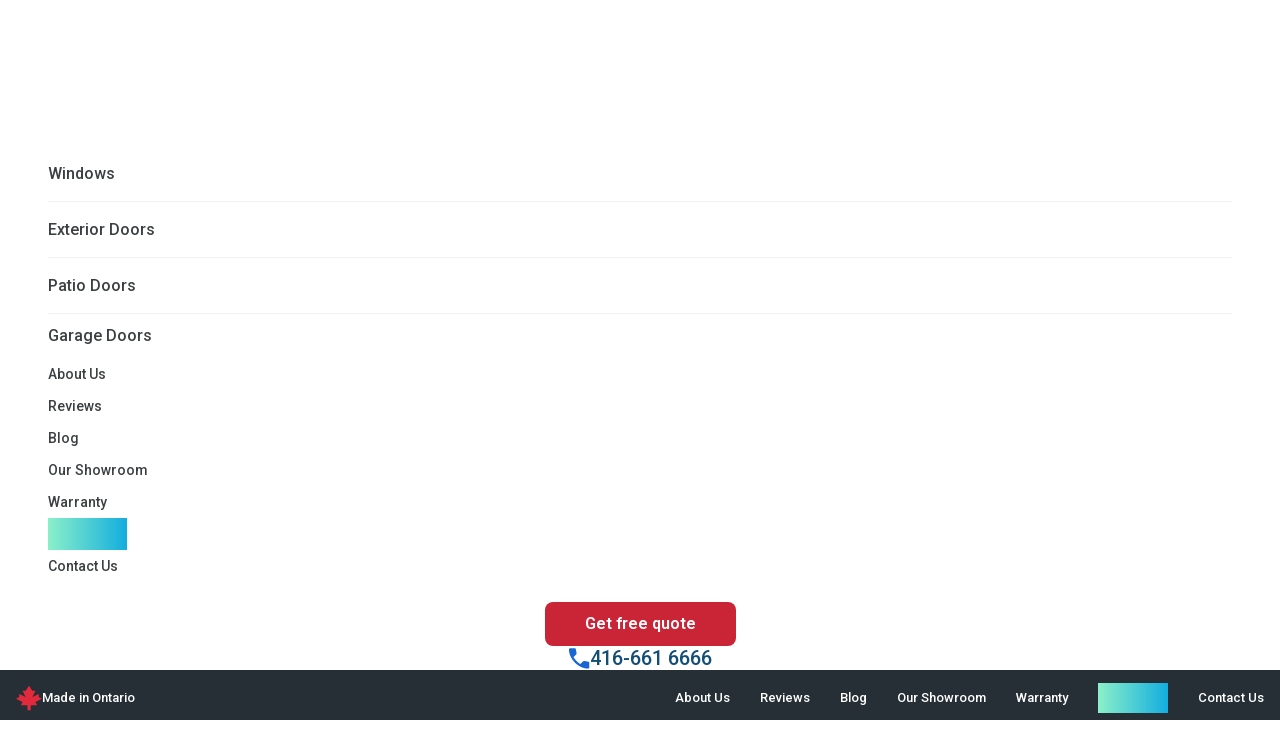

--- FILE ---
content_type: text/html; charset=UTF-8
request_url: https://thwindowsdoors.com/windows-and-doors-caledon/
body_size: 73217
content:
<!DOCTYPE html>
<html lang="en-CA">
<head>
	<meta charset="UTF-8">
	<meta name="viewport" content="width=device-width, initial-scale=1.0, viewport-fit=cover" />		<meta name='robots' content='index, follow, max-image-preview:large, max-snippet:-1, max-video-preview:-1' />

            <script data-no-defer="1" data-ezscrex="false" data-cfasync="false" data-pagespeed-no-defer data-cookieconsent="ignore">
                var ctPublicFunctions = {"_ajax_nonce":"1d51066955","_rest_nonce":"f687eb58f3","_ajax_url":"\/wp-admin\/admin-ajax.php","_rest_url":"https:\/\/thwindowsdoors.com\/wp-json\/","data__cookies_type":"none","data__ajax_type":"rest","data__bot_detector_enabled":"1","data__frontend_data_log_enabled":1,"cookiePrefix":"","wprocket_detected":false,"host_url":"thwindowsdoors.com","text__ee_click_to_select":"Click to select the whole data","text__ee_original_email":"The complete one is","text__ee_got_it":"Got it","text__ee_blocked":"Blocked","text__ee_cannot_connect":"Cannot connect","text__ee_cannot_decode":"Can not decode email. Unknown reason","text__ee_email_decoder":"CleanTalk email decoder","text__ee_wait_for_decoding":"The magic is on the way!","text__ee_decoding_process":"Please wait a few seconds while we decode the contact data."}
            </script>
        
            <script data-no-defer="1" data-ezscrex="false" data-cfasync="false" data-pagespeed-no-defer data-cookieconsent="ignore">
                var ctPublic = {"_ajax_nonce":"1d51066955","settings__forms__check_internal":"0","settings__forms__check_external":"0","settings__forms__force_protection":"0","settings__forms__search_test":"1","settings__forms__wc_add_to_cart":"0","settings__data__bot_detector_enabled":"1","settings__sfw__anti_crawler":0,"blog_home":"https:\/\/thwindowsdoors.com\/","pixel__setting":"3","pixel__enabled":true,"pixel__url":null,"data__email_check_before_post":"1","data__email_check_exist_post":"1","data__cookies_type":"none","data__key_is_ok":true,"data__visible_fields_required":true,"wl_brandname":"Anti-Spam by CleanTalk","wl_brandname_short":"CleanTalk","ct_checkjs_key":"49d1249231736d5e80d7b5ef58447d4778c0307c95314362347f1eef09ef0a83","emailEncoderPassKey":"0c8435bbef4aab1d565972eeab2c0e2d","bot_detector_forms_excluded":"W10=","advancedCacheExists":true,"varnishCacheExists":false,"wc_ajax_add_to_cart":true}
            </script>
        
	<!-- This site is optimized with the Yoast SEO Premium plugin v26.7 (Yoast SEO v26.8) - https://yoast.com/product/yoast-seo-premium-wordpress/ -->
	<title>Windows Caledon | Best Replacement Windows &amp; Doors Installation by Total Home</title>
	<meta name="description" content="Total Home offers supply and installation services of replacement windows and doors in Caledon. Call 416-661-6666. Lowest prices! 211K windows and doors installed! 15+ years of award-winning service!" />
	<link rel="canonical" href="https://thwindowsdoors.com/windows-and-doors-caledon/" />
	<meta property="og:locale" content="en_US" />
	<meta property="og:type" content="article" />
	<meta property="og:title" content="Windows and Doors Caledon" />
	<meta property="og:description" content="Total Home offers supply and installation services of replacement windows and doors in Caledon. Call 416-661-6666. Lowest prices! 211K windows and doors installed! 15+ years of award-winning service!" />
	<meta property="og:url" content="https://thwindowsdoors.com/windows-and-doors-caledon/" />
	<meta property="og:site_name" content="Total Home" />
	<meta property="article:publisher" content="https://www.facebook.com/Total-Home-Windows-and-Doors-126979500709671" />
	<meta property="article:modified_time" content="2026-01-19T22:13:25+00:00" />
	<meta property="og:image" content="https://thwindowsdoors.com/wp-content/uploads/2024/05/Total-Home-Windows-and-Doors-in-Caledon.jpg" />
	<meta property="og:image:width" content="900" />
	<meta property="og:image:height" content="600" />
	<meta property="og:image:type" content="image/jpeg" />
	<meta name="twitter:card" content="summary_large_image" />
	<meta name="twitter:site" content="@totalhomewd" />
	<meta name="twitter:label1" content="Est. reading time" />
	<meta name="twitter:data1" content="34 minutes" />
	<script type="application/ld+json" class="yoast-schema-graph">{"@context":"https://schema.org","@graph":[{"@type":"WebPage","@id":"https://thwindowsdoors.com/windows-and-doors-caledon/","url":"https://thwindowsdoors.com/windows-and-doors-caledon/","name":"Windows Caledon | Best Replacement Windows & Doors Installation by Total Home","isPartOf":{"@id":"https://thwindowsdoors.com/#website"},"primaryImageOfPage":{"@id":"https://thwindowsdoors.com/windows-and-doors-caledon/#primaryimage"},"image":{"@id":"https://thwindowsdoors.com/windows-and-doors-caledon/#primaryimage"},"thumbnailUrl":"https://thwindowsdoors.com/wp-content/uploads/2024/05/Total-Home-Windows-and-Doors-in-Caledon.jpg","datePublished":"2021-02-08T13:29:22+00:00","dateModified":"2026-01-19T22:13:25+00:00","description":"Total Home offers supply and installation services of replacement windows and doors in Caledon. Call 416-661-6666. Lowest prices! 211K windows and doors installed! 15+ years of award-winning service!","breadcrumb":{"@id":"https://thwindowsdoors.com/windows-and-doors-caledon/#breadcrumb"},"inLanguage":"en-CA","potentialAction":[{"@type":"ReadAction","target":["https://thwindowsdoors.com/windows-and-doors-caledon/"]}]},{"@type":"ImageObject","inLanguage":"en-CA","@id":"https://thwindowsdoors.com/windows-and-doors-caledon/#primaryimage","url":"https://thwindowsdoors.com/wp-content/uploads/2024/05/Total-Home-Windows-and-Doors-in-Caledon.jpg","contentUrl":"https://thwindowsdoors.com/wp-content/uploads/2024/05/Total-Home-Windows-and-Doors-in-Caledon.jpg","width":900,"height":600,"caption":"Total Home Windows and Doors in Caledon"},{"@type":"BreadcrumbList","@id":"https://thwindowsdoors.com/windows-and-doors-caledon/#breadcrumb","itemListElement":[{"@type":"ListItem","position":1,"name":"Home","item":"https://thwindowsdoors.com/"},{"@type":"ListItem","position":2,"name":"Windows and Doors Caledon"}]},{"@type":"WebSite","@id":"https://thwindowsdoors.com/#website","url":"https://thwindowsdoors.com/","name":"Total Home","description":"","publisher":{"@id":"https://thwindowsdoors.com/#organization"},"potentialAction":[{"@type":"SearchAction","target":{"@type":"EntryPoint","urlTemplate":"https://thwindowsdoors.com/?s={search_term_string}"},"query-input":{"@type":"PropertyValueSpecification","valueRequired":true,"valueName":"search_term_string"}}],"inLanguage":"en-CA"},{"@type":["Organization","Place"],"@id":"https://thwindowsdoors.com/#organization","name":"Total Home Windows and Doors","url":"https://thwindowsdoors.com/","logo":{"@type":"ImageObject","inLanguage":"en-CA","@id":"https://thwindowsdoors.com/#/schema/logo/image/","url":"https://thwindowsdoors.com/wp-content/uploads/2018/01/total-home-windows-and-doors-logo.png","contentUrl":"https://thwindowsdoors.com/wp-content/uploads/2018/01/total-home-windows-and-doors-logo.png","width":285,"height":120,"caption":"Total Home Windows and Doors"},"image":{"@id":"https://thwindowsdoors.com/#/schema/logo/image/"},"sameAs":["https://www.facebook.com/Total-Home-Windows-and-Doors-126979500709671","https://x.com/totalhomewd","https://www.pinterest.ca/thwindowsdo1103/_saved/","https://www.youtube.com/c/AnnaKleinTH/"],"mainEntityOfPage":{"@id":"https://thwindowsdoors.com/windows-and-doors-caledon/"}}]}</script>
	<!-- / Yoast SEO Premium plugin. -->


<link rel='dns-prefetch' href='//fd.cleantalk.org' />
<style id='wp-img-auto-sizes-contain-inline-css' type='text/css'>
img:is([sizes=auto i],[sizes^="auto," i]){contain-intrinsic-size:3000px 1500px}
/*# sourceURL=wp-img-auto-sizes-contain-inline-css */
</style>
<style id='wp-emoji-styles-inline-css' type='text/css'>

	img.wp-smiley, img.emoji {
		display: inline !important;
		border: none !important;
		box-shadow: none !important;
		height: 1em !important;
		width: 1em !important;
		margin: 0 0.07em !important;
		vertical-align: -0.1em !important;
		background: none !important;
		padding: 0 !important;
	}
/*# sourceURL=wp-emoji-styles-inline-css */
</style>
<style id='classic-theme-styles-inline-css' type='text/css'>
/*! This file is auto-generated */
.wp-block-button__link{color:#fff;background-color:#32373c;border-radius:9999px;box-shadow:none;text-decoration:none;padding:calc(.667em + 2px) calc(1.333em + 2px);font-size:1.125em}.wp-block-file__button{background:#32373c;color:#fff;text-decoration:none}
/*# sourceURL=/wp-includes/css/classic-themes.min.css */
</style>
<style id='b3dviewer-modelviewer-style-inline-css' type='text/css'>
.b3dviewer-wrapper{height:100%;max-width:100%;min-width:150px;width:100%}.b3dviewer-wrapper:fullscreen{background:#fff}.b3dviewer .activate_ar{background-color:#fff;border:none;border-radius:4px;position:absolute;right:16px;top:16px}.b3dviewer aligncenter{text-align:left}.b3dviewer-wrapper model-viewer{height:100%;position:relative;width:100%}.b3dviewer-wrapper .slider{bottom:16px;overflow:hidden;position:absolute;text-align:center;width:-moz-fit-content;width:fit-content}.b3dviewer-wrapper *{box-sizing:border-box}.b3dviewer-wrapper .slides{display:flex;overflow-x:auto;scroll-behavior:smooth;scroll-snap-type:x mandatory;-webkit-overflow-scrolling:touch;margin-left:10px;overflow-y:hidden}.modelThumbs .selected,.slides .slide.selected{border:2px solid #b3b3b3}.slideController{align-items:center;display:flex;justify-content:space-between;position:absolute;top:50%;width:100%}.slideController .arrow-left,.slideController .arrow-right{cursor:pointer}.slideController .arrow-left.disabled,.slideController .arrow-right.disabled{cursor:not-allowed;opacity:.3}.slides .slide{background-color:#fff;background-position:50%;background-repeat:no-repeat;background-size:contain;border:none;border-radius:5px;cursor:pointer;display:flex;flex-shrink:0;height:90px;margin-right:10px;padding:5px;scroll-snap-align:start;width:90px}@media(max-width:576px){.slides .slide{height:60px;width:60px}}.slides .slide-number{background:#ebebeb;text-align:center}.slides .slide-number span{color:#666;font-size:65px;margin:auto;text-align:center}.b3dviewer-wrapper .slide img{border-radius:5px;width:100%}.b3dviewer-wrapper .slide img,.modelViewerBlock .woocommerce .bp_model_parent.b3dviewer-wrapper img,.woocommerce div.product div.images img{height:100%;-o-object-fit:cover;object-fit:cover}.bp_model_parent{max-width:100%}.bp_model_parent .DMC canvas{pointer-events:none}.bp_model_parent:fullscreen{height:100vh}.bp_model_parent:fullscreen .online_3d_viewer{height:100vh!important;width:100vw!important}.online_3d_viewer{align-items:center;display:flex;flex-direction:column;justify-content:center;max-width:100%}.online_3d_viewer div:last-child{text-align:center;vertical-align:center}#openBtn{bottom:10px;box-sizing:border-box;padding:5px;right:10px}#closeBtn,#openBtn{position:absolute;z-index:999999;fill:#333;background:#fff;border-radius:2px;cursor:pointer}#closeBtn{display:none;right:20px;top:10px}.b3dviewer .fullscreen #closeBtn{display:block}.modelViewerBlock,.modelViewerBlock.b3dviewer{max-width:100%}.modelViewerBlock .alignend,.modelViewerBlock .alignright,.modelViewerBlock.b3dviewer .alignend,.modelViewerBlock.b3dviewer .alignright{float:none;margin-left:auto}.modelViewerBlock .aligncenter,.modelViewerBlock.b3dviewer .aligncenter{margin-left:auto;margin-right:auto}.modelViewerBlock .alignleft,.modelViewerBlock .alignstart,.modelViewerBlock.b3dviewer .alignleft,.modelViewerBlock.b3dviewer .alignstart{float:none;margin-right:auto}.modelViewerBlock .fullscreen,.modelViewerBlock.b3dviewer .fullscreen{animation-duration:.5s;animation-name:fullscreen;background:#fff;height:100vh!important;left:0;position:fixed;top:0;width:100vw!important;z-index:99999}.modelViewerBlock #openBtn,.modelViewerBlock.b3dviewer #openBtn{display:none}@media screen and (max-width:768px){.modelViewerBlock #openBtn,.modelViewerBlock.b3dviewer #openBtn{display:block}}.modelViewerBlock .bp_model_parent:fullscreen #openBtn,.modelViewerBlock.b3dviewer .bp_model_parent:fullscreen #openBtn{display:none}.modelViewerBlock .bp_model_parent:fullscreen #closeBtn,.modelViewerBlock.b3dviewer .bp_model_parent:fullscreen #closeBtn{display:block}.modelViewerBlock #default-poster,.modelViewerBlock.b3dviewer #default-poster{background-color:transparent;background-size:cover;border:none;height:100%;outline:none;width:100%}.modelViewerBlock .modelThumbs,.modelViewerBlock.b3dviewer .modelThumbs{display:flex;flex-wrap:wrap;gap:10px;margin-top:10px;max-width:100%}.modelViewerBlock .modelThumbs .thumbsItem,.modelViewerBlock.b3dviewer .modelThumbs .thumbsItem{cursor:pointer;height:80px;width:100px}.b3dviewer-wrapper .select{background:#fff;border-radius:3px;display:inline-block;margin-left:5px;margin-top:5px;padding:5px 12px}.b3dviewer-wrapper .select select{display:inline-block;padding:0 24px 0 8px;width:auto}.percentageWrapper .overlay{background:rgba(51,51,51,.631);height:100%;left:0;position:absolute;top:0;width:100%}.percentageWrapper .percentage{color:#fff;left:50%;position:absolute;top:50%;transform:translate(-50%,-50%)}.b3dviewer .fullscreen model-viewer{height:100%!important}model-viewer.hide_progressbar::part(default-progress-bar){display:none}.woocommerce-page #content .ast-woocommerce-container div.product .b3dviewer_woo_wrapper div.images,.woocommerce-page .b3dviewer_woo_wrapper .b3dviewer.woocommerce,.woocommerce-page .b3dviewer_woo_wrapper .woocommerce-product-gallery.images,.woocommerce-product-gallery.images .b3dviewer.woocommerce{width:100%}.woocommerce #content div.product .product-summary-wrapper div.images:not(.avada-product-gallery){width:48%}.woocommerce #content div.product .owp-product-nav-wrap+div.images{width:52%}div#st-primary-content .product.type-product .woocommerce-product-gallery.images.images{width:44%}.b3dviewer_woo_wrapper{display:flex;flex-direction:column;float:left;width:48%}.woocommerce-page .product .b3dviewer.woocommerce:not(.b3dviewer_woo_wrapper .b3dviewer.woocommerce){float:left;width:48%}#animations{font-size:16px}.b3dviewer-wrapper .select{display:none;margin-right:10px}.b3dviewer-wrapper .select select{margin-left:10px}.fullscreen .online_3d_viewer,.fullscreen canvas{height:100%!important;width:100%!important}.woocommerce-product-gallery.woocommerce-product-gallery--with-images:not(.avada-product-gallery){display:flex;flex-direction:column}.woocommerce #content div.product div.images.avada-product-gallery{display:block!important;float:left;width:500px}.theme-woodmart .woocommerce-product-gallery.woocommerce-product-gallery--with-images{flex-direction:row}.modelViewerBlock #default-poster{pointer-events:none}@media only screen and (min-width:768px){.woocommerce #content .shoptimizer-archive div.product div.images{width:60%}}.bp3dv-model-main{bottom:0;left:0;overflow:hidden;right:0;text-align:center;top:0;-webkit-overflow-scrolling:touch;display:none;opacity:0;outline:0;overflow-x:hidden;overflow-y:auto;transition:opacity .15s linear,z-index .15;z-index:-1}.bp3dv-model-main:target{z-index:99999}.bp3dv-model-main:target,.model-open{height:auto;opacity:1;overflow:hidden;position:fixed}.model-open{display:block;z-index:9999999}.bp3dv-model-inner{display:inline-block;margin:30px auto;max-width:90%;transform:translateY(-25%);transition:transform .3s ease-out;vertical-align:middle;width:900px}.bp3dv-model-wrap{background-clip:padding-box;background-color:#fff;border:1px solid #999;border:1px solid rgba(0,0,0,.2);border-radius:6px;box-shadow:0 3px 9px rgba(0,0,0,.5);box-sizing:border-box;display:block;max-height:calc(100vh - 70px);outline:0;padding:20px;position:relative;text-align:left;width:100%}.bp3dv-model-main:target,.model-open .bp3dv-model-inner{position:relative;transform:translate(0);z-index:9999}.bp3dv-model-main:target,.model-open .bg-overlay{background:rgba(0,0,0,.8);position:fixed;z-index:99}.bg-overlay{background:transparent;bottom:0;height:100vh;left:0;right:0;top:0;transition:background .15s linear;width:100%;z-index:0}.close-btn{color:#fff;cursor:pointer;font-family:none;font-size:30px;font-weight:700;line-height:135%;position:absolute;right:-15px;top:-35px;z-index:99}@media screen and (min-width:800px){.bp3dv-model-main:before{content:"";display:inline-block;height:auto;height:100%;margin-right:0;vertical-align:middle}}@media screen and (max-width:799px){.bp3dv-model-inner{margin-top:45px}}.bp3dv_a_popup_opener{position:relative}.bp3dv_a_popup_opener:before{content:"";cursor:pointer;display:inline-block;height:100%;position:absolute;width:100%;z-index:9999}.bp3dv_play_icon:before{color:#fff;content:"";font-family:FontAwesome;font-size:100px;height:auto;left:50%;opacity:.8;position:absolute;text-shadow:0 0 30px rgba(0,0,0,.5);top:50%;transform:translate(-50%,-50%);-webkit-transform:translate(-50%,-50%);width:auto}.bp3dv_play_icon:before:hover:before{color:#eee}.bp3d_custom_selector_models{height:0;overflow:hidden}.single-product #main-content>.clearfix,.single-product.et_pb_pagebuilder_layout .clearfix>.woocommerce-product-gallery{display:none}.woocommerce-product-gallery .position_top{margin-bottom:10px}.woocommerce-product-gallery .position_bottom{margin-top:10px}.type-product.product .product-summary-wrapper .product-modal-wrap .woocommerce-product-gallery.images{display:block}.modelViewerBlock .view_3d,.modelViewerBlock .view_img{display:none}.modelViewerBlock .position-bottom-left,.modelViewerBlock .position-bottom-right,.modelViewerBlock .position-top-left,.modelViewerBlock .position-top-right{display:flex;flex-direction:column;gap:10px;position:absolute}.modelViewerBlock .position-bottom-left{bottom:10px;left:10px}.modelViewerBlock .position-bottom-right{bottom:10px;right:10px}.modelViewerBlock .position-top-right{right:10px;top:10px}.modelViewerBlock .position-top-left{left:10px;top:10px}.modelViewerBlock .fullscreen-close{display:none}.modelViewerBlock .b3dviewer-wrapper.fullscreen .fullscreen-close{display:block}.modelViewerBlock .bp_model_parent:fullscreen .fullscreen-close{display:block}.modelViewerBlock .bp_model_parent:fullscreen .fullscreen-open{display:none}.modelViewerBlock .control-btn{background:#fff;border:1px solid #e8e8e8;border-radius:5px;box-sizing:border-box;cursor:pointer;height:35px;padding:4px;width:35px;z-index:999}.modelViewerBlock .ar-qrcode{display:flex}.modelViewerBlock .ar-qrcode .qr-content{align-items:center;background:#fff;border:1px solid #e8e8e8;border-radius:5px;bottom:0;box-sizing:border-box;display:none;flex-direction:column;font-size:12px;justify-content:center;left:45px;overflow:hidden;padding-top:10px;position:absolute;text-align:center;transition:all .3s ease-in-out;width:145px;z-index:999}.modelViewerBlock .ar-qrcode .qr-content p{line-height:normal;margin:0 10px}.modelViewerBlock .ar-qrcode .close{display:none}.modelViewerBlock .ar-qrcode.active .qr-content{display:flex;width:100px}.modelViewerBlock .ar-qrcode.active .ar-qr-opener{display:none}.modelViewerBlock .ar-qrcode.active .close{display:block}.modelViewerBlock .hotspot{background-color:#fff;border:none;border-radius:10px;box-sizing:border-box;display:block;height:20px;padding:0;pointer-events:none;width:20px}.modelViewerBlock .view-button{background:#fff;border:none;border-radius:4px;box-shadow:0 2px 4px rgba(0,0,0,.25);box-sizing:border-box;color:rgba(0,0,0,.8);display:block;font-family:Futura,Helvetica Neue,sans-serif;font-size:12px;font-weight:700;max-width:128px;outline:none;overflow-wrap:break-word;padding:10px;position:absolute;transform:translate3d(-50%,-50%,0);width:-moz-max-content;width:max-content}.modelViewerBlock .annotation{background-color:#fff;border:1px solid #e8e8e8;border-radius:10px;color:#222;max-width:-moz-max-content;max-width:max-content;padding:6px 9px;position:absolute;transform:translate(10px,10px);white-space:pre-wrap;width:200px}.modelViewerBlock .style-1.view-button{height:-moz-max-content;height:max-content;padding:6px 9px;width:-moz-max-content;width:max-content}.modelViewerBlock .style-2 .annotation{left:10px;top:22px}.modelViewerBlock .style-2.view-button{border-radius:50px;padding:6px 9px}.modelViewerBlock .style-3 .annotation,.modelViewerBlock .style-4 .annotation{display:none;left:10px;top:20px}.modelViewerBlock .style-3.view-button,.modelViewerBlock .style-4.view-button{border-radius:50px;padding:6px 9px}.modelViewerBlock .style-3.view-button:hover .annotation,.modelViewerBlock .style-4.view-button:hover .annotation{display:block}.modelViewerBlock .style-4.view-button{background-color:transparent;padding:0}.modelViewerBlock .style-4 .hotspot-icon{background:#fff;border-radius:50px;height:24px;width:24px}.productListItem{background:hsla(0,0%,87%,.118);height:100%;left:0;overflow:hidden;position:absolute;top:0;width:100%;z-index:1}.productListItem .b3dviewer-wrapper{visibility:hidden}.productListItem .cameraBtn{display:none}.productListItem .view_3d,.productListItem .view_img{bottom:10px;position:absolute;right:10px}.productListItem .view_img{right:10px;top:10px}.productListItem .view_3d{display:block}.productListItem.active .b3dviewer-wrapper{visibility:visible}.productListItem.active .view_3d{display:none}.productListItem.active .view_img{display:block;z-index:999}.woocommerce div.product div.images .bp3d_slick_model_container img{display:none}#bp3d-viewer-1 .b3dviewer-wrapper.fullscreen{height:100vh;left:0;overflow:hidden;position:fixed;top:0;width:100vw;z-index:999}@media screen and (max-width:768px){.bluePlaylist{height:auto!important;max-height:-moz-fit-content!important;max-height:fit-content!important}}

/*# sourceURL=https://thwindowsdoors.com/wp-content/plugins/3d-viewer/build/blocks/3d-viewer/view.css */
</style>
<link rel='stylesheet' id='bp3d-custom-style-css' href='https://thwindowsdoors.com/wp-content/plugins/3d-viewer/public/css/custom-style.css?ver=1.8.3' type='text/css' media='all' />
<style id='global-styles-inline-css' type='text/css'>
:root{--wp--preset--aspect-ratio--square: 1;--wp--preset--aspect-ratio--4-3: 4/3;--wp--preset--aspect-ratio--3-4: 3/4;--wp--preset--aspect-ratio--3-2: 3/2;--wp--preset--aspect-ratio--2-3: 2/3;--wp--preset--aspect-ratio--16-9: 16/9;--wp--preset--aspect-ratio--9-16: 9/16;--wp--preset--color--black: #000000;--wp--preset--color--cyan-bluish-gray: #abb8c3;--wp--preset--color--white: #ffffff;--wp--preset--color--pale-pink: #f78da7;--wp--preset--color--vivid-red: #cf2e2e;--wp--preset--color--luminous-vivid-orange: #ff6900;--wp--preset--color--luminous-vivid-amber: #fcb900;--wp--preset--color--light-green-cyan: #7bdcb5;--wp--preset--color--vivid-green-cyan: #00d084;--wp--preset--color--pale-cyan-blue: #8ed1fc;--wp--preset--color--vivid-cyan-blue: #0693e3;--wp--preset--color--vivid-purple: #9b51e0;--wp--preset--gradient--vivid-cyan-blue-to-vivid-purple: linear-gradient(135deg,rgb(6,147,227) 0%,rgb(155,81,224) 100%);--wp--preset--gradient--light-green-cyan-to-vivid-green-cyan: linear-gradient(135deg,rgb(122,220,180) 0%,rgb(0,208,130) 100%);--wp--preset--gradient--luminous-vivid-amber-to-luminous-vivid-orange: linear-gradient(135deg,rgb(252,185,0) 0%,rgb(255,105,0) 100%);--wp--preset--gradient--luminous-vivid-orange-to-vivid-red: linear-gradient(135deg,rgb(255,105,0) 0%,rgb(207,46,46) 100%);--wp--preset--gradient--very-light-gray-to-cyan-bluish-gray: linear-gradient(135deg,rgb(238,238,238) 0%,rgb(169,184,195) 100%);--wp--preset--gradient--cool-to-warm-spectrum: linear-gradient(135deg,rgb(74,234,220) 0%,rgb(151,120,209) 20%,rgb(207,42,186) 40%,rgb(238,44,130) 60%,rgb(251,105,98) 80%,rgb(254,248,76) 100%);--wp--preset--gradient--blush-light-purple: linear-gradient(135deg,rgb(255,206,236) 0%,rgb(152,150,240) 100%);--wp--preset--gradient--blush-bordeaux: linear-gradient(135deg,rgb(254,205,165) 0%,rgb(254,45,45) 50%,rgb(107,0,62) 100%);--wp--preset--gradient--luminous-dusk: linear-gradient(135deg,rgb(255,203,112) 0%,rgb(199,81,192) 50%,rgb(65,88,208) 100%);--wp--preset--gradient--pale-ocean: linear-gradient(135deg,rgb(255,245,203) 0%,rgb(182,227,212) 50%,rgb(51,167,181) 100%);--wp--preset--gradient--electric-grass: linear-gradient(135deg,rgb(202,248,128) 0%,rgb(113,206,126) 100%);--wp--preset--gradient--midnight: linear-gradient(135deg,rgb(2,3,129) 0%,rgb(40,116,252) 100%);--wp--preset--font-size--small: 13px;--wp--preset--font-size--medium: 20px;--wp--preset--font-size--large: 36px;--wp--preset--font-size--x-large: 42px;--wp--preset--spacing--20: 0.44rem;--wp--preset--spacing--30: 0.67rem;--wp--preset--spacing--40: 1rem;--wp--preset--spacing--50: 1.5rem;--wp--preset--spacing--60: 2.25rem;--wp--preset--spacing--70: 3.38rem;--wp--preset--spacing--80: 5.06rem;--wp--preset--shadow--natural: 6px 6px 9px rgba(0, 0, 0, 0.2);--wp--preset--shadow--deep: 12px 12px 50px rgba(0, 0, 0, 0.4);--wp--preset--shadow--sharp: 6px 6px 0px rgba(0, 0, 0, 0.2);--wp--preset--shadow--outlined: 6px 6px 0px -3px rgb(255, 255, 255), 6px 6px rgb(0, 0, 0);--wp--preset--shadow--crisp: 6px 6px 0px rgb(0, 0, 0);}:where(.is-layout-flex){gap: 0.5em;}:where(.is-layout-grid){gap: 0.5em;}body .is-layout-flex{display: flex;}.is-layout-flex{flex-wrap: wrap;align-items: center;}.is-layout-flex > :is(*, div){margin: 0;}body .is-layout-grid{display: grid;}.is-layout-grid > :is(*, div){margin: 0;}:where(.wp-block-columns.is-layout-flex){gap: 2em;}:where(.wp-block-columns.is-layout-grid){gap: 2em;}:where(.wp-block-post-template.is-layout-flex){gap: 1.25em;}:where(.wp-block-post-template.is-layout-grid){gap: 1.25em;}.has-black-color{color: var(--wp--preset--color--black) !important;}.has-cyan-bluish-gray-color{color: var(--wp--preset--color--cyan-bluish-gray) !important;}.has-white-color{color: var(--wp--preset--color--white) !important;}.has-pale-pink-color{color: var(--wp--preset--color--pale-pink) !important;}.has-vivid-red-color{color: var(--wp--preset--color--vivid-red) !important;}.has-luminous-vivid-orange-color{color: var(--wp--preset--color--luminous-vivid-orange) !important;}.has-luminous-vivid-amber-color{color: var(--wp--preset--color--luminous-vivid-amber) !important;}.has-light-green-cyan-color{color: var(--wp--preset--color--light-green-cyan) !important;}.has-vivid-green-cyan-color{color: var(--wp--preset--color--vivid-green-cyan) !important;}.has-pale-cyan-blue-color{color: var(--wp--preset--color--pale-cyan-blue) !important;}.has-vivid-cyan-blue-color{color: var(--wp--preset--color--vivid-cyan-blue) !important;}.has-vivid-purple-color{color: var(--wp--preset--color--vivid-purple) !important;}.has-black-background-color{background-color: var(--wp--preset--color--black) !important;}.has-cyan-bluish-gray-background-color{background-color: var(--wp--preset--color--cyan-bluish-gray) !important;}.has-white-background-color{background-color: var(--wp--preset--color--white) !important;}.has-pale-pink-background-color{background-color: var(--wp--preset--color--pale-pink) !important;}.has-vivid-red-background-color{background-color: var(--wp--preset--color--vivid-red) !important;}.has-luminous-vivid-orange-background-color{background-color: var(--wp--preset--color--luminous-vivid-orange) !important;}.has-luminous-vivid-amber-background-color{background-color: var(--wp--preset--color--luminous-vivid-amber) !important;}.has-light-green-cyan-background-color{background-color: var(--wp--preset--color--light-green-cyan) !important;}.has-vivid-green-cyan-background-color{background-color: var(--wp--preset--color--vivid-green-cyan) !important;}.has-pale-cyan-blue-background-color{background-color: var(--wp--preset--color--pale-cyan-blue) !important;}.has-vivid-cyan-blue-background-color{background-color: var(--wp--preset--color--vivid-cyan-blue) !important;}.has-vivid-purple-background-color{background-color: var(--wp--preset--color--vivid-purple) !important;}.has-black-border-color{border-color: var(--wp--preset--color--black) !important;}.has-cyan-bluish-gray-border-color{border-color: var(--wp--preset--color--cyan-bluish-gray) !important;}.has-white-border-color{border-color: var(--wp--preset--color--white) !important;}.has-pale-pink-border-color{border-color: var(--wp--preset--color--pale-pink) !important;}.has-vivid-red-border-color{border-color: var(--wp--preset--color--vivid-red) !important;}.has-luminous-vivid-orange-border-color{border-color: var(--wp--preset--color--luminous-vivid-orange) !important;}.has-luminous-vivid-amber-border-color{border-color: var(--wp--preset--color--luminous-vivid-amber) !important;}.has-light-green-cyan-border-color{border-color: var(--wp--preset--color--light-green-cyan) !important;}.has-vivid-green-cyan-border-color{border-color: var(--wp--preset--color--vivid-green-cyan) !important;}.has-pale-cyan-blue-border-color{border-color: var(--wp--preset--color--pale-cyan-blue) !important;}.has-vivid-cyan-blue-border-color{border-color: var(--wp--preset--color--vivid-cyan-blue) !important;}.has-vivid-purple-border-color{border-color: var(--wp--preset--color--vivid-purple) !important;}.has-vivid-cyan-blue-to-vivid-purple-gradient-background{background: var(--wp--preset--gradient--vivid-cyan-blue-to-vivid-purple) !important;}.has-light-green-cyan-to-vivid-green-cyan-gradient-background{background: var(--wp--preset--gradient--light-green-cyan-to-vivid-green-cyan) !important;}.has-luminous-vivid-amber-to-luminous-vivid-orange-gradient-background{background: var(--wp--preset--gradient--luminous-vivid-amber-to-luminous-vivid-orange) !important;}.has-luminous-vivid-orange-to-vivid-red-gradient-background{background: var(--wp--preset--gradient--luminous-vivid-orange-to-vivid-red) !important;}.has-very-light-gray-to-cyan-bluish-gray-gradient-background{background: var(--wp--preset--gradient--very-light-gray-to-cyan-bluish-gray) !important;}.has-cool-to-warm-spectrum-gradient-background{background: var(--wp--preset--gradient--cool-to-warm-spectrum) !important;}.has-blush-light-purple-gradient-background{background: var(--wp--preset--gradient--blush-light-purple) !important;}.has-blush-bordeaux-gradient-background{background: var(--wp--preset--gradient--blush-bordeaux) !important;}.has-luminous-dusk-gradient-background{background: var(--wp--preset--gradient--luminous-dusk) !important;}.has-pale-ocean-gradient-background{background: var(--wp--preset--gradient--pale-ocean) !important;}.has-electric-grass-gradient-background{background: var(--wp--preset--gradient--electric-grass) !important;}.has-midnight-gradient-background{background: var(--wp--preset--gradient--midnight) !important;}.has-small-font-size{font-size: var(--wp--preset--font-size--small) !important;}.has-medium-font-size{font-size: var(--wp--preset--font-size--medium) !important;}.has-large-font-size{font-size: var(--wp--preset--font-size--large) !important;}.has-x-large-font-size{font-size: var(--wp--preset--font-size--x-large) !important;}
:where(.wp-block-post-template.is-layout-flex){gap: 1.25em;}:where(.wp-block-post-template.is-layout-grid){gap: 1.25em;}
:where(.wp-block-term-template.is-layout-flex){gap: 1.25em;}:where(.wp-block-term-template.is-layout-grid){gap: 1.25em;}
:where(.wp-block-columns.is-layout-flex){gap: 2em;}:where(.wp-block-columns.is-layout-grid){gap: 2em;}
:root :where(.wp-block-pullquote){font-size: 1.5em;line-height: 1.6;}
/*# sourceURL=global-styles-inline-css */
</style>
<link rel='stylesheet' id='cleantalk-public-css-css' href='https://thwindowsdoors.com/wp-content/plugins/cleantalk-spam-protect/css/cleantalk-public.min.css?ver=6.70.1_1766662125' type='text/css' media='all' />
<link rel='stylesheet' id='cleantalk-email-decoder-css-css' href='https://thwindowsdoors.com/wp-content/plugins/cleantalk-spam-protect/css/cleantalk-email-decoder.min.css?ver=6.70.1_1766662125' type='text/css' media='all' />
<link rel='stylesheet' id='contact-form-7-css' href='https://thwindowsdoors.com/wp-content/plugins/contact-form-7/includes/css/styles.css?ver=6.1.4' type='text/css' media='all' />
<link rel='stylesheet' id='ocm-interlinking-css' href='https://thwindowsdoors.com/wp-content/plugins/ocm-interlinking/public/css/ocm-interlinking-public.css?ver=1.0.0' type='text/css' media='all' />
<link rel='stylesheet' id='thwindows-style-css' href='https://thwindowsdoors.com/wp-content/themes/thwindows/style.css?ver=6.9' type='text/css' media='all' />
<link rel='stylesheet' id='elementor-frontend-css' href='https://thwindowsdoors.com/wp-content/uploads/elementor/css/custom-frontend.min.css?ver=1768911164' type='text/css' media='all' />
<link rel='stylesheet' id='widget-nav-menu-css' href='https://thwindowsdoors.com/wp-content/uploads/elementor/css/custom-pro-widget-nav-menu.min.css?ver=1768911164' type='text/css' media='all' />
<link rel='stylesheet' id='widget-icon-box-css' href='https://thwindowsdoors.com/wp-content/uploads/elementor/css/custom-widget-icon-box.min.css?ver=1768911164' type='text/css' media='all' />
<link rel='stylesheet' id='e-animation-slideInLeft-css' href='https://thwindowsdoors.com/wp-content/plugins/elementor/assets/lib/animations/styles/slideInLeft.min.css?ver=3.34.1' type='text/css' media='all' />
<link rel='stylesheet' id='widget-off-canvas-css' href='https://thwindowsdoors.com/wp-content/plugins/elementor-pro/assets/css/widget-off-canvas.min.css?ver=3.34.0' type='text/css' media='all' />
<link rel='stylesheet' id='widget-image-css' href='https://thwindowsdoors.com/wp-content/plugins/elementor/assets/css/widget-image.min.css?ver=3.34.1' type='text/css' media='all' />
<link rel='stylesheet' id='e-sticky-css' href='https://thwindowsdoors.com/wp-content/plugins/elementor-pro/assets/css/modules/sticky.min.css?ver=3.34.0' type='text/css' media='all' />
<link rel='stylesheet' id='widget-heading-css' href='https://thwindowsdoors.com/wp-content/plugins/elementor/assets/css/widget-heading.min.css?ver=3.34.1' type='text/css' media='all' />
<link rel='stylesheet' id='widget-icon-list-css' href='https://thwindowsdoors.com/wp-content/uploads/elementor/css/custom-widget-icon-list.min.css?ver=1768911164' type='text/css' media='all' />
<link rel='stylesheet' id='widget-social-icons-css' href='https://thwindowsdoors.com/wp-content/plugins/elementor/assets/css/widget-social-icons.min.css?ver=3.34.1' type='text/css' media='all' />
<link rel='stylesheet' id='e-apple-webkit-css' href='https://thwindowsdoors.com/wp-content/uploads/elementor/css/custom-apple-webkit.min.css?ver=1768911164' type='text/css' media='all' />
<link rel='stylesheet' id='elementor-icons-css' href='https://thwindowsdoors.com/wp-content/plugins/elementor/assets/lib/eicons/css/elementor-icons.min.css?ver=5.45.0' type='text/css' media='all' />
<link rel='stylesheet' id='elementor-post-22258-css' href='https://thwindowsdoors.com/wp-content/uploads/elementor/css/post-22258.css?ver=1768911165' type='text/css' media='all' />
<link rel='stylesheet' id='swiper-css' href='https://thwindowsdoors.com/wp-content/plugins/elementor/assets/lib/swiper/v8/css/swiper.min.css?ver=8.4.5' type='text/css' media='all' />
<link rel='stylesheet' id='bpfwe-select2-style-css' href='https://thwindowsdoors.com/wp-content/plugins/elementor/assets/lib/e-select2/css/e-select2.min.css?ver=3.34.1' type='text/css' media='all' />
<link rel='stylesheet' id='bpfwe-widget-style-css' href='https://thwindowsdoors.com/wp-content/plugins/better-post-filter-widgets-for-elementor/assets/css/bpfwe-widget.min.css?ver=1.7.3' type='text/css' media='all' />
<link rel='stylesheet' id='widget-divider-css' href='https://thwindowsdoors.com/wp-content/plugins/elementor/assets/css/widget-divider.min.css?ver=3.34.1' type='text/css' media='all' />
<link rel='stylesheet' id='e-swiper-css' href='https://thwindowsdoors.com/wp-content/plugins/elementor/assets/css/conditionals/e-swiper.min.css?ver=3.34.1' type='text/css' media='all' />
<link rel='stylesheet' id='widget-nested-carousel-css' href='https://thwindowsdoors.com/wp-content/plugins/elementor-pro/assets/css/widget-nested-carousel.min.css?ver=3.34.0' type='text/css' media='all' />
<link rel='stylesheet' id='widget-testimonial-carousel-css' href='https://thwindowsdoors.com/wp-content/uploads/elementor/css/custom-pro-widget-testimonial-carousel.min.css?ver=3.34.0' type='text/css' media='all' />
<link rel='stylesheet' id='widget-carousel-module-base-css' href='https://thwindowsdoors.com/wp-content/plugins/elementor-pro/assets/css/widget-carousel-module-base.min.css?ver=3.34.0' type='text/css' media='all' />
<link rel='stylesheet' id='widget-blockquote-css' href='https://thwindowsdoors.com/wp-content/plugins/elementor-pro/assets/css/widget-blockquote.min.css?ver=3.34.0' type='text/css' media='all' />
<link rel='stylesheet' id='elementor-icons-shared-0-css' href='https://thwindowsdoors.com/wp-content/plugins/elementor/assets/lib/font-awesome/css/fontawesome.min.css?ver=5.15.3' type='text/css' media='all' />
<link rel='stylesheet' id='elementor-icons-fa-brands-css' href='https://thwindowsdoors.com/wp-content/plugins/elementor/assets/lib/font-awesome/css/brands.min.css?ver=5.15.3' type='text/css' media='all' />
<link rel='stylesheet' id='elementor-post-19517-css' href='https://thwindowsdoors.com/wp-content/uploads/elementor/css/post-19517.css?ver=1768917614' type='text/css' media='all' />
<link rel='stylesheet' id='elementor-post-30660-css' href='https://thwindowsdoors.com/wp-content/uploads/elementor/css/post-30660.css?ver=1768911171' type='text/css' media='all' />
<link rel='stylesheet' id='elementor-post-26982-css' href='https://thwindowsdoors.com/wp-content/uploads/elementor/css/post-26982.css?ver=1768911171' type='text/css' media='all' />
<link rel='stylesheet' id='ulp-css' href='https://thwindowsdoors.com/wp-content/plugins/layered-popups/css/style.min.css?ver=6.56' type='text/css' media='all' />
<link rel='stylesheet' id='ulp-link-buttons-css' href='https://thwindowsdoors.com/wp-content/plugins/layered-popups/css/link-buttons.min.css?ver=6.56' type='text/css' media='all' />
<link rel='stylesheet' id='animate.css-css' href='https://thwindowsdoors.com/wp-content/plugins/layered-popups/css/animate.min.css?ver=6.56' type='text/css' media='all' />
<link rel='stylesheet' id='spinkit-css' href='https://thwindowsdoors.com/wp-content/plugins/layered-popups/css/spinkit.min.css?ver=6.56' type='text/css' media='all' />
<link rel='stylesheet' id='ecs-styles-css' href='https://thwindowsdoors.com/wp-content/plugins/ele-custom-skin/assets/css/ecs-style.css?ver=3.1.9' type='text/css' media='all' />
<link rel='stylesheet' id='elementor-post-24447-css' href='https://thwindowsdoors.com/wp-content/uploads/elementor/css/post-24447.css?ver=1761841061' type='text/css' media='all' />
<link rel='stylesheet' id='call-now-button-modern-style-css' href='https://thwindowsdoors.com/wp-content/plugins/call-now-button/resources/style/modern.css?ver=1.5.5' type='text/css' media='all' />
<link rel='stylesheet' id='elementor-gf-roboto-css' href='https://fonts.googleapis.com/css?family=Roboto:100,100italic,200,200italic,300,300italic,400,400italic,500,500italic,600,600italic,700,700italic,800,800italic,900,900italic&#038;display=swap' type='text/css' media='all' />
<link rel='stylesheet' id='elementor-icons-fa-solid-css' href='https://thwindowsdoors.com/wp-content/plugins/elementor/assets/lib/font-awesome/css/solid.min.css?ver=5.15.3' type='text/css' media='all' />
<script type="text/javascript" src="https://thwindowsdoors.com/wp-content/plugins/cleantalk-spam-protect/js/apbct-public-bundle.min.js?ver=6.70.1_1766662125" id="apbct-public-bundle.min-js-js"></script>
<script type="text/javascript" src="https://fd.cleantalk.org/ct-bot-detector-wrapper.js?ver=6.70.1" id="ct_bot_detector-js" defer="defer" data-wp-strategy="defer"></script>
<script type="text/javascript" src="https://thwindowsdoors.com/wp-includes/js/jquery/jquery.min.js?ver=3.7.1" id="jquery-core-js"></script>
<script type="text/javascript" src="https://thwindowsdoors.com/wp-includes/js/jquery/jquery-migrate.min.js?ver=3.4.1" id="jquery-migrate-js"></script>
<script type="text/javascript" src="https://thwindowsdoors.com/wp-content/plugins/ocm-interlinking/public/js/ocm-interlinking-public.js?ver=1.0.0" id="ocm-interlinking-js"></script>
<script type="text/javascript" id="ecs_ajax_load-js-extra">
/* <![CDATA[ */
var ecs_ajax_params = {"ajaxurl":"https://thwindowsdoors.com/wp-admin/admin-ajax.php","posts":"{\"page\":0,\"pagename\":\"windows-and-doors-caledon\",\"error\":\"\",\"m\":\"\",\"p\":0,\"post_parent\":\"\",\"subpost\":\"\",\"subpost_id\":\"\",\"attachment\":\"\",\"attachment_id\":0,\"name\":\"windows-and-doors-caledon\",\"page_id\":0,\"second\":\"\",\"minute\":\"\",\"hour\":\"\",\"day\":0,\"monthnum\":0,\"year\":0,\"w\":0,\"category_name\":\"\",\"tag\":\"\",\"cat\":\"\",\"tag_id\":\"\",\"author\":\"\",\"author_name\":\"\",\"feed\":\"\",\"tb\":\"\",\"paged\":0,\"meta_key\":\"\",\"meta_value\":\"\",\"preview\":\"\",\"s\":\"\",\"sentence\":\"\",\"title\":\"\",\"fields\":\"all\",\"menu_order\":\"\",\"embed\":\"\",\"category__in\":[],\"category__not_in\":[],\"category__and\":[],\"post__in\":[],\"post__not_in\":[],\"post_name__in\":[],\"tag__in\":[],\"tag__not_in\":[],\"tag__and\":[],\"tag_slug__in\":[],\"tag_slug__and\":[],\"post_parent__in\":[],\"post_parent__not_in\":[],\"author__in\":[],\"author__not_in\":[],\"search_columns\":[],\"ignore_sticky_posts\":false,\"suppress_filters\":false,\"cache_results\":true,\"update_post_term_cache\":true,\"update_menu_item_cache\":false,\"lazy_load_term_meta\":true,\"update_post_meta_cache\":true,\"post_type\":\"\",\"posts_per_page\":36,\"nopaging\":false,\"comments_per_page\":\"50\",\"no_found_rows\":false,\"order\":\"DESC\"}"};
//# sourceURL=ecs_ajax_load-js-extra
/* ]]> */
</script>
<script type="text/javascript" src="https://thwindowsdoors.com/wp-content/plugins/ele-custom-skin/assets/js/ecs_ajax_pagination.js?ver=3.1.9" id="ecs_ajax_load-js"></script>
<script type="text/javascript" src="https://thwindowsdoors.com/wp-content/plugins/ele-custom-skin/assets/js/ecs.js?ver=3.1.9" id="ecs-script-js"></script>
<meta name="ti-site-data" content="[base64]" /><meta name="p:domain_verify" content="fd0633cef2a6cc4fd010c452eb492b27"/>
<link rel="llms-sitemap" href="https://thwindowsdoors.com/llms.txt" />
<meta name="generator" content="Elementor 3.34.1; features: additional_custom_breakpoints; settings: css_print_method-external, google_font-enabled, font_display-swap">
<script>
  setTimeout(function() {
    // Google Tag Manager
    (function(w,d,s,l,i){w[l]=w[l]||[];w[l].push({'gtm.start':
    new Date().getTime(),event:'gtm.js'});var f=d.getElementsByTagName(s)[0],
    j=d.createElement(s),dl=l!='dataLayer'?'&l='+l:'';j.async=true;j.src=
    'https://www.googletagmanager.com/gtm.js?id='+i+dl;f.parentNode.insertBefore(j,f);
    })(window,document,'script','dataLayer','GTM-KHBTQ8V');

    // Facebook Pixel Code
    !function(f,b,e,v,n,t,s)
    {if(f.fbq)return;n=f.fbq=function(){n.callMethod?
    n.callMethod.apply(n,arguments):n.queue.push(arguments)};
    if(!f._fbq)f._fbq=n;n.push=n;n.loaded=!0;n.version='2.0';
    n.queue=[];t=b.createElement(e);t.async=!0;
    t.src=v;s=b.getElementsByTagName(e)[0];
    s.parentNode.insertBefore(t,s)}(window, document,'script',
    'https://connect.facebook.net/en_US/fbevents.js');
    fbq('init', '127188581147987');
    fbq('track', 'PageView');
  }, 4000); // 4 seconds delay
</script>

			<style>
				.e-con.e-parent:nth-of-type(n+4):not(.e-lazyloaded):not(.e-no-lazyload),
				.e-con.e-parent:nth-of-type(n+4):not(.e-lazyloaded):not(.e-no-lazyload) * {
					background-image: none !important;
				}
				@media screen and (max-height: 1024px) {
					.e-con.e-parent:nth-of-type(n+3):not(.e-lazyloaded):not(.e-no-lazyload),
					.e-con.e-parent:nth-of-type(n+3):not(.e-lazyloaded):not(.e-no-lazyload) * {
						background-image: none !important;
					}
				}
				@media screen and (max-height: 640px) {
					.e-con.e-parent:nth-of-type(n+2):not(.e-lazyloaded):not(.e-no-lazyload),
					.e-con.e-parent:nth-of-type(n+2):not(.e-lazyloaded):not(.e-no-lazyload) * {
						background-image: none !important;
					}
				}
			</style>
			<script id='nitro-telemetry-meta' nitro-exclude>window.NPTelemetryMetadata={missReason: (!window.NITROPACK_STATE ? 'cache not found' : 'hit'),pageType: 'page',isEligibleForOptimization: true,}</script><script id='nitro-generic' nitro-exclude>(()=>{window.NitroPack=window.NitroPack||{coreVersion:"na",isCounted:!1};let e=document.createElement("script");if(e.src="https://nitroscripts.com/IkSCHfzHItXHxIQiygUFQgBulevXSyyU",e.async=!0,e.id="nitro-script",document.head.appendChild(e),!window.NitroPack.isCounted){window.NitroPack.isCounted=!0;let t=()=>{navigator.sendBeacon("https://to.getnitropack.com/p",JSON.stringify({siteId:"IkSCHfzHItXHxIQiygUFQgBulevXSyyU",url:window.location.href,isOptimized:!!window.IS_NITROPACK,coreVersion:"na",missReason:window.NPTelemetryMetadata?.missReason||"",pageType:window.NPTelemetryMetadata?.pageType||"",isEligibleForOptimization:!!window.NPTelemetryMetadata?.isEligibleForOptimization}))};(()=>{let e=()=>new Promise(e=>{"complete"===document.readyState?e():window.addEventListener("load",e)}),i=()=>new Promise(e=>{document.prerendering?document.addEventListener("prerenderingchange",e,{once:!0}):e()}),a=async()=>{await i(),await e(),t()};a()})(),window.addEventListener("pageshow",e=>{if(e.persisted){let i=document.prerendering||self.performance?.getEntriesByType?.("navigation")[0]?.activationStart>0;"visible"!==document.visibilityState||i||t()}})}})();</script><script type="text/javascript" src="https://crm.zoho.com/crm/javascript/zcga.js"></script>
		<script>
			var ulp_custom_handlers = {};
			var ulp_cookie_value = "ilovelencha";
			var ulp_onload_popup = "";
			var ulp_onload_mode = "none";
			var ulp_onload_period = "5";
			var ulp_onscroll_popup = "";
			var ulp_onscroll_mode = "none";
			var ulp_onscroll_period = "5";
			var ulp_onexit_popup = "";
			var ulp_onexit_mode = "none";
			var ulp_onexit_period = "5";
			var ulp_onidle_popup = "";
			var ulp_onidle_mode = "none";
			var ulp_onidle_period = "5";
			var ulp_onabd_popup = "";
			var ulp_onabd_mode = "none";
			var ulp_onabd_period = "5";
			var ulp_onload_delay = "5";
			var ulp_onload_close_delay = "0";
			var ulp_onscroll_offset = "600";
			var ulp_onidle_delay = "30";
			var ulp_recaptcha_enable = "off";
			var ulp_content_id = "19517";
		</script>		<style type="text/css" id="wp-custom-css">
			
div#wprev-slider-2 {
    max-height: 335px;
    overflow: hidden !important;
}
.slider_text p {
	margin-block-start: 0;
	margin-block-end: 0;
}

.col-3.fb-all.fb1 {
    text-align: left;
}
li.fusion-li-item p {
    display: inline-block !important;
}
p {
    display: block !important;
}
#wprev-slider-4 .wprev_preview_tcolor1_T5 {

    color: #000;
}

.blog .page-title-bar {
	z-index: 0;
}

.testimonial_rotator_description * {color: #000 !important}
.wpproslider_t4_P_5 {line-height: 1.6; font-size: 16px;}
.page-id-15826 #content .row.blue_gradient_bg {background: url(https://thwindowsdoors.com/wp-content/uploads/2022/02/thwindowsdoors-showroom.jpg) no-repeat center center; background-size: cover;}
.page-id-15826 #content .row.blue_gradient_bg .page-title-bar {padding: 160px 0 160px 0;}
.woocommerce-tabs.wc-tabs-wrapper {width: 65% !important; float: left; clear: none !important}
.additional_information_tab {display: none !important}}
.woocommerce-tabs.wc-tabs-wrapper table {width: 100%; border-collapse: collapse;}
.woocommerce-tabs.wc-tabs-wrapper table td { border: 1px solid #ccc; text-align: left; padding: 10px; font-size: 15px;}
.woocommerce-tabs.wc-tabs-wrapper table {margin: 0}
.woocommerce-tabs.wc-tabs-wrapper table th { border: 1px solid #38819f; background: #38819f; color: #fff;  font-weight: normal !important; text-align: left; padding: 10px; font-size: 15px;} 

.single-product .summary.entry-summary {display: none;}
.gallery-columns-4 .gallery-item {width: 25%; box-sizing: border-box; float: left; margin: 0 !important; padding: 20px; display: block;}
.gallery-columns-5 .gallery-item {width: 20%; box-sizing: border-box; float: left; margin: 0 !important; padding: 20px; display: block;}
@media (max-width: 880px) {
	.gallery-columns-4 .gallery-item, .gallery-columns-5 .gallery-item {width: 50%}
.page-id-14 .slider_bg, .page-id-15799 .slider_bg, .page-id-15799 .slider_bg, .page-id-17261 .slider_bg {
    background-image: none!important;
    background: rgba(93,187,206,1)!important;
    background: -moz-linear-gradient(left, rgba(93,187,206,1) 0%, rgba(19,71,113,1) 100%)!important;
    background: -webkit-gradient(left top, right top, color-stop(0%, rgba(93,187,206,1)), color-stop(100%, rgba(19,71,113,1)))!important;
    background: -webkit-linear-gradient(left, rgba(93,187,206,1) 0%, rgba(19,71,113,1) 100%)!important;
    background: -o-linear-gradient(left, rgba(93,187,206,1) 0%, rgba(19,71,113,1) 100%)!important;
    background: -ms-linear-gradient(left, rgba(93,187,206,1) 0%, rgba(19,71,113,1) 100%)!important;
    background: linear-gradient(to right, rgba(93,187,206,1) 0%, rgba(19,71,113,1) 100%)!important;
    filter: progid:DXImageTransform.Microsoft.gradient( startColorstr='#5dbbce', endColorstr='#134771', GradientType=1 )!important;
}
	
	.page-template-windows-replacement-page .slider-text-4, .page-template-windows-replacement-page .slider-text-4 {
    margin: 0px 0 25px !important;
}
}
@media (max-width: 768px) {
    .welcome {
        height: 204px !important;
        margin-bottom: 25px !important;
    }

    .page-template-lp5000-page .white .image-block-1-5000 img {
        display: none;
    }
}

div#wpcs_tab_16547 {width: 190px !important; right: -78px !important; }

@media (max-width: 880px) {
.home .slider .col-4 {
    height: auto !important;
	}}
@media (min-width: 1100px) {
 .deal-of-the-year {
	font-size: 24px !important; }	
 .page-id-17309 .for-each {
	 font-size: 18px !important; }
}
.grecaptcha-logo {
    display: none;
}
.grecaptcha-badge {
    display: none !important;
}
.top_bg {    background-image: url(https://thwindowsdoors.com/wp-content/themes/thwindows/image/th-top-rated-bg.png) !important;}
.testimonial_rotator_wrap {color: #333; font-size: 13px;}
.testimonial_rotator_quote {color: #333; font-size: 13px;background: #d8eff6;padding: 25px 15px;}
.longform_hr {display: none;}
.testimonial_rotator_author_info p {color: #333; font-weight: 700;font-family: 'Roboto', sans-serif; font-size: 18px !important;margin: 0;}
.testimonial_rotator_nav i {color: #333 !important;}
.testimonial_rotator.template-longform .testimonial_rotator_img img {width: 40px; height: 40px;}
.testimonial_rotator.template-longform .testimonial_rotator_author_info { margin: 0;}
.testimonial_rotator.template-longform .testimonial_rotator_img{margin: 10px auto 0;}
.testimonial_rotator_wrap {margin: 10px 10px;}

.post-bloquote .elementor-widget-container .elementor-blockquote {
  padding-left: 50px;
}

.post-bloquote .elementor-widget-container .elementor-blockquote a,
.post-bloquote .elementor-widget-container .elementor-blockquote a:visited {
  color: #1967D2;
}

.post-bloquote .elementor-widget-container .elementor-blockquote::before {
  content: '\201C';
  position: absolute;
  left: 10px;
  top: 10px;
  color: #B7B7B7;
  font-size: 80px;
}

.post-bloquote._blog .elementor-widget-container .elementor-blockquote::before {
  content: '\201C';
  position: absolute;
  left: 10px;
  top: 50px;
  color: #B7B7B7;
  font-size: 80px;
}

.post-table table {
  width: 100%;
}

.post-table table tr:nth-child(odd) {
  background: #FAFAFA;
}

.post-table table thead tr th,
.post-table table td {
  padding: 22px 24px;
}

.post-table table td p {
  margin-bottom: 0;
}

.pc-block__title {
  position: relative;
  padding-right: 60px;
}

.pc-block__title .elementor-widget-container h3 {
  font-size: 20px !important;
}

.nw-post-table table {
	font-size: 14px;
}

.pc-block svg g {
  fill: #fff;
}

.pc-block .elementor-icon-box-content .elementor-icon-box-title {
  margin-bottom: 0 !important;
}

.pc-block .elementor-icon-box-content .elementor-icon-box-title span {
  font-size: 20px;
}

.cm-paragraph-top-indent p {
	margin-top: 0;
}

.cm-paragraph p a {
	color: #1967D2;
}

.cm-paragraph ol li a,
.cm-paragraph ul li a,
.cm-paragraph a {
	color: #1967D2;
}

.post-image-brick {
    line-height: 340px
}

.cm-pc-heading {
	padding: 16px 24px;
}

.cm-pros-heading {
	background: #E8FEEB;
}

.cm-cos-heading {
	background: #FEE8E8;
}

.table-scroll {
	overflow-x: scroll;
}

.page-table {
    color: #3C4043;
    font-size: 16px;
}

.cm-ico-group .elementor-icon-box-icon {
	margin-top: -5px;
}

.item-link-color .elementor-icon-box-content  a {
	color: #1967D2;
}


.cm-ico-group p a {
	color: #1967D2;
}

.cm-ico-group .elementor-icon-box-wrapper {
	align-items: center;
}

.nw-post-hero {
	background: linear-gradient(180deg, #E3EEFC -79.83%, #FFF 95.29%);
}

.post-container {
	padding-right: 0;
	padding-left: 0;
}

.csl-image-block {
	line-height: 160px;
}

.csl-link-iconized a {
	display: inline-block;
	position: relative;
	padding-right: 16px;
	color: #1967D2;
}

.csl-link-iconized a::after {
	content: '';
	position: absolute;
	top: 4px;
	right: 0;
	width: 7px;
	height: 7px;
	transform: rotate(-45deg);
	border-bottom: 2px #1967D2 solid;
	border-right: 2px #1967D2 solid;
}

.cm-accordion .e-n-accordion-item-title {
	align-items: flex-start;
}

.cm-accordion .e-n-accordion-item-title-icon {
	margin-top: 5px;
}

.cm-accordion p>a {
	color: #1967D2;
}

.item-list ul,
.item-list ol {
	margin-top: 0;
	padding-left: 20px;
}

.tagged-title span {
	color: #C92536;
}

.cm-testimonial p {
	margin-top: 0;
	font-size: 14px;
}

.cm-testimonial p a {
	color: #1967D2;
}

.cm-testimonial-name p {
	margin-top: 0;
	font-size: 12px;
}

.cm-trusted-item {
	line-height: 140px;
}

.cm-menu-item-gradient a {
	display: inline-block;
	color: #13ADDE;
	background: linear-gradient(to right, #03BBFF, #1967D2);
  background-clip: text;
  -webkit-text-fill-color: transparent;
}


@media only screen and (min-width: 480px) {
.post-bloquote .elementor-widget-container .elementor-blockquote {
  padding-left: 80px;
} 

 .post-bloquote .elementor-widget-container .elementor-blockquote::before {
  left: 20px;
  top: 10px;
  font-size: 100px;
}
	
	.post-bloquote._blog .elementor-widget-container .elementor-blockquote::before {
  left: 20px;
  top: 60px;
  font-size: 100px;
}
}

@media (min-width: 768px) {
	.table-scroll {
		overflow-x: visible;
    width: 100%;
    height: auto; 
	}
	
	.post-container {
	padding-right: 24px;
	padding-left: 24px;
}
	.cm-ico-group .elementor-icon-box-icon {
	margin-top: 3px;
}
	
	.cm-menu-item-gradient a {
	background: linear-gradient(to right, #8BF0C9, #13ADDE);
  background-clip: text;
  -webkit-text-fill-color: transparent;
}
}

@media (max-width: 580px) {
	.cm-trusted-item {
	line-height: 70px;
}
	.cm-trusted-item._baeumler img {
	max-width: 100px;
}
	.cm-trusted-item._award img {
	max-width: 70px;
}
	.cm-trusted-item._tree img {
	max-width: 160px;
	width: 100%;
}
	.cm-trusted-item._homestars img {
	max-width: 70px;
}
}
		</style>
		</head>
<body class="wp-singular page-template page-template-elementor_header_footer page page-id-19517 wp-theme-thwindows eio-default elementor-default elementor-template-full-width elementor-kit-22258 elementor-page elementor-page-19517">
<!-- Google Tag Manager (noscript) -->
<noscript><iframe src="https://googletagmanager.com/ns.html?id=GTM-KHBTQ8V"
height="0" width="0" style="display:none;visibility:hidden"></iframe></noscript>
<!-- End Google Tag Manager (noscript) -->
		<header data-elementor-type="header" data-elementor-id="30660" class="elementor elementor-30660 elementor-location-header" data-elementor-post-type="elementor_library">
			<div class="elementor-element elementor-element-a0d631a cm-offcanvas-sticky e-flex e-con-boxed e-con e-parent" data-id="a0d631a" data-element_type="container">
					<div class="e-con-inner">
				<div class="elementor-element elementor-element-18a7b42 elementor-widget elementor-widget-off-canvas" data-id="18a7b42" data-element_type="widget" data-settings="{&quot;entrance_animation_tablet&quot;:&quot;slideInLeft&quot;,&quot;exit_animation&quot;:&quot;slideInLeft&quot;,&quot;entrance_animation&quot;:&quot;slideInLeft&quot;,&quot;is_not_close_on_overlay&quot;:&quot;yes&quot;}" data-widget_type="off-canvas.default">
				<div class="elementor-widget-container">
							<aside id="off-canvas-18a7b42" class="e-off-canvas" role="dialog" aria-hidden="true" aria-label="Off-Canvas" aria-modal="true" inert="" data-delay-child-handlers="true">
			<div class="e-off-canvas__overlay"></div>
			<div class="e-off-canvas__main">
				<div class="e-off-canvas__content">
					<div class="elementor-element elementor-element-56758fd e-con-full js-offcanvas-container e-flex e-con e-child" data-id="56758fd" data-element_type="container">
				<div class="elementor-element elementor-element-f951fb6 elementor-widget__width-inherit cm-mobile-dropdown cm-dn-mobile-arrow cm-no-dropdown-menu elementor-widget elementor-widget-nav-menu" data-id="f951fb6" data-element_type="widget" data-settings="{&quot;layout&quot;:&quot;dropdown&quot;,&quot;submenu_icon&quot;:{&quot;value&quot;:&quot;&lt;i class=\&quot;fas fa-chevron-right\&quot; aria-hidden=\&quot;true\&quot;&gt;&lt;\/i&gt;&quot;,&quot;library&quot;:&quot;fa-solid&quot;}}" data-widget_type="nav-menu.default">
				<div class="elementor-widget-container">
								<nav class="elementor-nav-menu--dropdown elementor-nav-menu__container" aria-hidden="true">
				<ul id="menu-2-f951fb6" class="elementor-nav-menu"><li class="cm-main-link cm-dropdown-menu menu-item menu-item-type-custom menu-item-object-custom menu-item-has-children menu-item-46030"><a href="#" class="elementor-item elementor-item-anchor" tabindex="-1">Windows</a>
<ul class="sub-menu elementor-nav-menu--dropdown">
	<li class="cm-dropdown-inner cm-dropdown-title menu-item menu-item-type-custom menu-item-object-custom menu-item-has-children menu-item-46034"><a class="elementor-sub-item" tabindex="-1">By style</a>
	<ul class="sub-menu elementor-nav-menu--dropdown">
		<li class="menu-item menu-item-type-post_type menu-item-object-page menu-item-46035"><a href="https://thwindowsdoors.com/casement-windows/" class="elementor-sub-item" tabindex="-1">Casement Windows</a></li>
		<li class="menu-item menu-item-type-post_type menu-item-object-page menu-item-46131"><a href="https://thwindowsdoors.com/awning-windows/" class="elementor-sub-item" tabindex="-1">Awning Windows</a></li>
		<li class="menu-item menu-item-type-post_type menu-item-object-page menu-item-46137"><a href="https://thwindowsdoors.com/fixed-windows/" class="elementor-sub-item" tabindex="-1">Fixed Casement Windows</a></li>
		<li class="menu-item menu-item-type-post_type menu-item-object-page menu-item-46138"><a href="https://thwindowsdoors.com/picture-windows/" class="elementor-sub-item" tabindex="-1">Picture Windows</a></li>
		<li class="menu-item menu-item-type-post_type menu-item-object-page menu-item-46134"><a href="https://thwindowsdoors.com/slider-windows/" class="elementor-sub-item" tabindex="-1">Sliding Windows</a></li>
		<li class="menu-item menu-item-type-post_type menu-item-object-page menu-item-46132"><a href="https://thwindowsdoors.com/single-hung-windows/" class="elementor-sub-item" tabindex="-1">Single-Hung Windows</a></li>
		<li class="menu-item menu-item-type-post_type menu-item-object-page menu-item-46133"><a href="https://thwindowsdoors.com/double-hung-windows/" class="elementor-sub-item" tabindex="-1">Double-Hung Windows</a></li>
		<li class="menu-item menu-item-type-post_type menu-item-object-page menu-item-46135"><a href="https://thwindowsdoors.com/tilt-turn-windows/" class="elementor-sub-item" tabindex="-1">Tilt and Turn Windows</a></li>
		<li class="menu-item menu-item-type-post_type menu-item-object-page menu-item-46136"><a href="https://thwindowsdoors.com/hopper-windows/" class="elementor-sub-item" tabindex="-1">Hopper Windows</a></li>
		<li class="menu-item menu-item-type-post_type menu-item-object-page menu-item-46139"><a href="https://thwindowsdoors.com/bay-windows/" class="elementor-sub-item" tabindex="-1">Bay Windows</a></li>
		<li class="menu-item menu-item-type-post_type menu-item-object-page menu-item-46140"><a href="https://thwindowsdoors.com/bow-windows/" class="elementor-sub-item" tabindex="-1">Bow Windows</a></li>
	</ul>
</li>
	<li class="cm-dropdown-inner cm-dropdown-title menu-item menu-item-type-custom menu-item-object-custom menu-item-has-children menu-item-46299"><a class="elementor-sub-item" tabindex="-1">Solutions &#038; Services</a>
	<ul class="sub-menu elementor-nav-menu--dropdown">
		<li class="menu-item menu-item-type-post_type menu-item-object-page menu-item-46305"><a href="https://thwindowsdoors.com/cut-out-services/" class="elementor-sub-item" tabindex="-1">Cut out services</a></li>
		<li class="menu-item menu-item-type-post_type menu-item-object-page menu-item-46302"><a href="https://thwindowsdoors.com/window-blinds-toronto/" class="elementor-sub-item" tabindex="-1">Window Blinds</a></li>
		<li class="menu-item menu-item-type-post_type menu-item-object-page menu-item-46841"><a href="https://thwindowsdoors.com/egress-windows/" class="elementor-sub-item" tabindex="-1">Egress Windows</a></li>
	</ul>
</li>
	<li class="cm-dropdown-inner cm-dropdown-title menu-item menu-item-type-custom menu-item-object-custom menu-item-has-children menu-item-46303"><a class="elementor-sub-item" tabindex="-1">Specialty Series</a>
	<ul class="sub-menu elementor-nav-menu--dropdown">
		<li class="menu-item menu-item-type-post_type menu-item-object-page menu-item-49445"><a href="https://thwindowsdoors.com/total-seal-ultra-slim-series-vinyl-windows/" class="elementor-sub-item" tabindex="-1">TotalSeal UltraSlim Series</a></li>
	</ul>
</li>
	<li class="cm-dropdown-inner cm-dropdown-title menu-item menu-item-type-custom menu-item-object-custom menu-item-has-children menu-item-51691"><a href="#" class="elementor-sub-item elementor-item-anchor" tabindex="-1">For Professionals</a>
	<ul class="sub-menu elementor-nav-menu--dropdown">
		<li class="menu-item menu-item-type-post_type menu-item-object-page menu-item-46301"><a href="https://thwindowsdoors.com/new-construction-windows/" class="elementor-sub-item" tabindex="-1">New Construction Windows</a></li>
		<li class="menu-item menu-item-type-post_type menu-item-object-page menu-item-62393"><a href="https://thwindowsdoors.com/windows-for-low-rise-condos/" class="elementor-sub-item" tabindex="-1">Windows for Low-Rise Condos</a></li>
	</ul>
</li>
</ul>
</li>
<li class="cm-main-link cm-dropdown-menu menu-item menu-item-type-custom menu-item-object-custom menu-item-has-children menu-item-46031"><a class="elementor-item" tabindex="-1">Exterior Doors</a>
<ul class="sub-menu elementor-nav-menu--dropdown">
	<li class="cm-dropdown-inner cm-dropdown-title menu-item menu-item-type-custom menu-item-object-custom menu-item-has-children menu-item-46040"><a href="#" class="elementor-sub-item elementor-item-anchor" tabindex="-1">Door types</a>
	<ul class="sub-menu elementor-nav-menu--dropdown">
		<li class="menu-item menu-item-type-post_type menu-item-object-page menu-item-46311"><a href="https://thwindowsdoors.com/exterior-doors/" class="elementor-sub-item" tabindex="-1">Front doors</a></li>
		<li class="menu-item menu-item-type-post_type menu-item-object-page menu-item-46312"><a href="https://thwindowsdoors.com/garden-doors/" class="elementor-sub-item" tabindex="-1">Garden Doors</a></li>
		<li class="menu-item menu-item-type-post_type menu-item-object-page menu-item-46313"><a href="https://thwindowsdoors.com/storm-doors/" class="elementor-sub-item" tabindex="-1">Storm Doors</a></li>
		<li class="menu-item menu-item-type-post_type menu-item-object-page menu-item-46331"><a href="https://thwindowsdoors.com/porch-enclosures/" class="elementor-sub-item" tabindex="-1">Porch Enclosures</a></li>
	</ul>
</li>
	<li class="cm-dropdown-inner cm-dropdown-title menu-item menu-item-type-custom menu-item-object-custom menu-item-has-children menu-item-46314"><a class="elementor-sub-item" tabindex="-1">By material</a>
	<ul class="sub-menu elementor-nav-menu--dropdown">
		<li class="menu-item menu-item-type-post_type menu-item-object-page menu-item-46315"><a href="https://thwindowsdoors.com/steel-doors/" class="elementor-sub-item" tabindex="-1">Steel Doors</a></li>
		<li class="menu-item menu-item-type-post_type menu-item-object-page menu-item-46316"><a href="https://thwindowsdoors.com/fiberglass-doors/" class="elementor-sub-item" tabindex="-1">Fiberglass Doors</a></li>
	</ul>
</li>
	<li class="cm-dropdown-inner cm-dropdown-title _clicable menu-item menu-item-type-custom menu-item-object-custom menu-item-has-children menu-item-46329"><a href="/exterior-doors/#brochures" class="elementor-sub-item elementor-item-anchor" tabindex="-1">Brochures</a>
	<ul class="sub-menu elementor-nav-menu--dropdown">
		<li class="menu-item menu-item-type-custom menu-item-object-custom menu-item-48430"><a href="https://thwindowsdoors.com/fiberglass-doors/#fiberglass-entry-doors" class="elementor-sub-item elementor-item-anchor" tabindex="-1">Fiberglass Entry Doors</a></li>
		<li class="menu-item menu-item-type-custom menu-item-object-custom menu-item-51688"><a href="https://thwindowsdoors.com/steel-doors/#steel-doors-gl" class="elementor-sub-item elementor-item-anchor" tabindex="-1">Steel Doors</a></li>
		<li class="menu-item menu-item-type-custom menu-item-object-custom menu-item-51689"><a href="https://thwindowsdoors.com/steel-doors/#steel-doors-gl" class="elementor-sub-item elementor-item-anchor" tabindex="-1">Wrought Iron</a></li>
		<li class="menu-item menu-item-type-custom menu-item-object-custom menu-item-51690"><a href="https://thwindowsdoors.com/exterior-doors/#front-door-glass" class="elementor-sub-item elementor-item-anchor" tabindex="-1">Front Door Glass</a></li>
	</ul>
</li>
	<li class="cm-dropdown-inner cm-dropdown-title menu-item menu-item-type-custom menu-item-object-custom menu-item-has-children menu-item-51850"><a href="#" class="elementor-sub-item elementor-item-anchor" tabindex="-1">Entry Door Catalogues</a>
	<ul class="sub-menu elementor-nav-menu--dropdown">
		<li class="menu-item menu-item-type-custom menu-item-object-custom menu-item-51851"><a href="https://thwindowsdoors.com/product-category/steel-doors/" class="elementor-sub-item" tabindex="-1">Steel Door Catalogue</a></li>
		<li class="menu-item menu-item-type-custom menu-item-object-custom menu-item-51852"><a href="https://thwindowsdoors.com/product-category/fiberglass-doors/" class="elementor-sub-item" tabindex="-1">Fiberglass Door Catalogue</a></li>
	</ul>
</li>
</ul>
</li>
<li class="cm-main-link cm-dropdown-menu menu-item menu-item-type-post_type menu-item-object-page menu-item-has-children menu-item-46332"><a href="https://thwindowsdoors.com/patio-doors/" class="elementor-item" tabindex="-1">Patio Doors</a>
<ul class="sub-menu elementor-nav-menu--dropdown">
	<li class="cm-dropdown-inner cm-dropdown-title menu-item menu-item-type-custom menu-item-object-custom menu-item-has-children menu-item-52563"><a class="elementor-sub-item" tabindex="-1">By style</a>
	<ul class="sub-menu elementor-nav-menu--dropdown">
		<li class="menu-item menu-item-type-post_type menu-item-object-page menu-item-52775"><a href="https://thwindowsdoors.com/sliding-patio-doors/" class="elementor-sub-item" tabindex="-1">Sliding Patio Doors</a></li>
		<li class="menu-item menu-item-type-post_type menu-item-object-page menu-item-52787"><a href="https://thwindowsdoors.com/stacking-patio-doors/" class="elementor-sub-item" tabindex="-1">Stacking Patio Doors</a></li>
		<li class="menu-item menu-item-type-post_type menu-item-object-page menu-item-52777"><a href="https://thwindowsdoors.com/tilt-and-turn-patio-doors/" class="elementor-sub-item" tabindex="-1">Tilt and Turn Patio Doors</a></li>
		<li class="menu-item menu-item-type-post_type menu-item-object-page menu-item-52564"><a href="https://thwindowsdoors.com/bifold-patio-doors/" class="elementor-sub-item" tabindex="-1">Bifold Patio Doors</a></li>
	</ul>
</li>
	<li class="cm-dropdown-inner cm-dropdown-title menu-item menu-item-type-custom menu-item-object-custom menu-item-has-children menu-item-46333"><a class="elementor-sub-item" tabindex="-1">By material</a>
	<ul class="sub-menu elementor-nav-menu--dropdown">
		<li class="menu-item menu-item-type-post_type menu-item-object-page menu-item-46334"><a href="https://thwindowsdoors.com/vinyl-patio-doors/" class="elementor-sub-item" tabindex="-1">Vinyl Patio Doors</a></li>
	</ul>
</li>
	<li class="cm-dropdown-inner cm-dropdown-title menu-item menu-item-type-custom menu-item-object-custom menu-item-has-children menu-item-46335"><a class="elementor-sub-item" tabindex="-1">Gallery</a>
	<ul class="sub-menu elementor-nav-menu--dropdown">
		<li class="menu-item menu-item-type-post_type menu-item-object-page menu-item-46338"><a href="https://thwindowsdoors.com/patio-doors-gallery/" class="elementor-sub-item" tabindex="-1">Patio Doors Gallery</a></li>
		<li class="menu-item menu-item-type-post_type menu-item-object-page menu-item-46337"><a href="https://thwindowsdoors.com/sliding-doors-gallery/" class="elementor-sub-item" tabindex="-1">Sliding Doors Gallery</a></li>
	</ul>
</li>
</ul>
</li>
<li class="cm-main-link cm-dropdown-menu menu-item menu-item-type-post_type menu-item-object-page menu-item-47782"><a href="https://thwindowsdoors.com/garage-doors/" class="elementor-item" tabindex="-1">Garage Doors</a></li>
</ul>			</nav>
						</div>
				</div>
				<div class="elementor-element elementor-element-bfd32a2 elementor-widget__width-inherit cm-no-dropdown-menu elementor-widget elementor-widget-nav-menu" data-id="bfd32a2" data-element_type="widget" data-settings="{&quot;layout&quot;:&quot;dropdown&quot;,&quot;submenu_icon&quot;:{&quot;value&quot;:&quot;&lt;i class=\&quot;fas fa-chevron-right\&quot; aria-hidden=\&quot;true\&quot;&gt;&lt;\/i&gt;&quot;,&quot;library&quot;:&quot;fa-solid&quot;}}" data-widget_type="nav-menu.default">
				<div class="elementor-widget-container">
								<nav class="elementor-nav-menu--dropdown elementor-nav-menu__container" aria-hidden="true">
				<ul id="menu-2-bfd32a2" class="elementor-nav-menu"><li class="menu-item menu-item-type-post_type menu-item-object-page menu-item-45993"><a href="https://thwindowsdoors.com/about-us/" class="elementor-item" tabindex="-1">About Us</a></li>
<li class="menu-item menu-item-type-post_type menu-item-object-page menu-item-55994"><a href="https://thwindowsdoors.com/reviews/" class="elementor-item" tabindex="-1">Reviews</a></li>
<li class="menu-item menu-item-type-custom menu-item-object-custom menu-item-45994"><a href="/blog/" class="elementor-item" tabindex="-1">Blog</a></li>
<li class="menu-item menu-item-type-custom menu-item-object-custom menu-item-45995"><a href="/showroom/" class="elementor-item" tabindex="-1">Our Showroom</a></li>
<li class="menu-item menu-item-type-custom menu-item-object-custom menu-item-45996"><a href="/warranty/" class="elementor-item" tabindex="-1">Warranty</a></li>
<li class="cm-menu-item-gradient menu-item menu-item-type-post_type menu-item-object-page menu-item-45997"><a href="https://thwindowsdoors.com/promotions/" class="elementor-item" tabindex="-1">Promotions</a></li>
<li class="menu-item menu-item-type-post_type menu-item-object-page menu-item-45998"><a href="https://thwindowsdoors.com/contact-us/" class="elementor-item" tabindex="-1">Contact Us</a></li>
</ul>			</nav>
						</div>
				</div>
				<div class="elementor-element elementor-element-973bf1a elementor-align-center elementor-widget elementor-widget-button" data-id="973bf1a" data-element_type="widget" data-widget_type="button.default">
				<div class="elementor-widget-container">
									<div class="elementor-button-wrapper">
					<a class="elementor-button elementor-button-link elementor-size-sm" href="#elementor-action%3Aaction%3Dpopup%3Aopen%26settings%3DeyJpZCI6IjM3NDMzIiwidG9nZ2xlIjpmYWxzZX0%3D">
						<span class="elementor-button-content-wrapper">
									<span class="elementor-button-text">Get free quote</span>
					</span>
					</a>
				</div>
								</div>
				</div>
				<div class="elementor-element elementor-element-e33c0f9 elementor-position-inline-start elementor-mobile-position-inline-start elementor-view-default elementor-widget elementor-widget-icon-box" data-id="e33c0f9" data-element_type="widget" data-widget_type="icon-box.default">
				<div class="elementor-widget-container">
							<div class="elementor-icon-box-wrapper">

						<div class="elementor-icon-box-icon">
				<a href="tel:4166616666" class="elementor-icon" tabindex="-1" aria-label="416-661 6666">
				<svg xmlns="http://www.w3.org/2000/svg" width="18" height="18" viewBox="0 0 18 18" fill="none"><path d="M16.4026 17.6668C14.3221 17.6668 12.2941 17.2029 10.3187 16.2752C8.34264 15.3482 6.59267 14.1224 5.06886 12.598C3.54439 11.0741 2.31863 9.32416 1.39157 7.34815C0.463852 5.37271 0 3.34472 0 1.26414C0 0.973829 0.096771 0.731901 0.290312 0.53836C0.483852 0.344818 0.72578 0.248047 1.01609 0.248047H4.93531C5.16111 0.248047 5.36272 0.320625 5.54014 0.465782C5.71755 0.610937 5.82239 0.796416 5.85464 1.02222L6.48367 4.40919C6.51588 4.63499 6.51203 4.84047 6.47205 5.02562C6.4314 5.21143 6.33849 5.3769 6.19334 5.52206L3.87084 7.89293C4.54823 9.05422 5.39498 10.1429 6.41107 11.159C7.42719 12.1751 8.5481 13.0541 9.77387 13.796L12.048 11.5219C12.1931 11.3767 12.3828 11.2677 12.617 11.1947C12.8506 11.1225 13.0802 11.1025 13.306 11.1348L16.6446 11.8122C16.8704 11.8606 17.0558 11.9693 17.201 12.1383C17.3462 12.308 17.4187 12.5057 17.4187 12.7315V16.6507C17.4187 16.941 17.322 17.183 17.1284 17.3765C16.9349 17.57 16.693 17.6668 16.4026 17.6668Z" fill="#1967D2"></path></svg>				</a>
			</div>
			
						<div class="elementor-icon-box-content">

									<div class="elementor-icon-box-title">
						<a href="tel:4166616666" >
							416-661 6666						</a>
					</div>
				
				
			</div>
			
		</div>
						</div>
				</div>
				</div>
						</div>
			</div>
		</aside>
						</div>
				</div>
					</div>
				</div>
		<div class="elementor-element elementor-element-f16a86d e-con-full js-main-header main-header e-flex e-con e-parent" data-id="f16a86d" data-element_type="container" data-settings="{&quot;sticky&quot;:&quot;top&quot;,&quot;sticky_on&quot;:[&quot;desktop&quot;,&quot;laptop&quot;,&quot;tablet&quot;,&quot;mobile&quot;],&quot;sticky_offset&quot;:0,&quot;sticky_effects_offset&quot;:0,&quot;sticky_anchor_link_offset&quot;:0}">
		<div class="elementor-element elementor-element-656e41e elementor-hidden-tablet elementor-hidden-mobile js-header-top cm-header-top e-flex e-con-boxed e-con e-child" data-id="656e41e" data-element_type="container" data-settings="{&quot;background_background&quot;:&quot;classic&quot;}">
					<div class="e-con-inner">
		<div class="elementor-element elementor-element-e8e192f elementor-hidden-tablet elementor-hidden-mobile e-flex e-con-boxed e-con e-child" data-id="e8e192f" data-element_type="container">
					<div class="e-con-inner">
				<div class="elementor-element elementor-element-b932426 elementor-position-inline-start elementor-view-default elementor-mobile-position-block-start elementor-widget elementor-widget-icon-box" data-id="b932426" data-element_type="widget" data-widget_type="icon-box.default">
				<div class="elementor-widget-container">
							<div class="elementor-icon-box-wrapper">

						<div class="elementor-icon-box-icon">
				<span  class="elementor-icon">
				<svg xmlns="http://www.w3.org/2000/svg" width="18" height="17" viewBox="0 0 18 17" fill="none"><path d="M13.5001 11.2891L18 9.03906L15.7501 7.9141V5.66407L11.25 7.9141L13.5001 3.41405H11.25L9 0.0390625L6.74997 3.41405H4.49995L6.74997 7.9141L2.24992 5.66407V7.9141L0 9.03906L4.49995 11.2891L3.37499 13.5391H7.87504V16.9141H10.125V13.5391H14.625L13.5001 11.2891Z" fill="#E22A3D"></path></svg>				</span>
			</div>
			
						<div class="elementor-icon-box-content">

									<div class="elementor-icon-box-title">
						<span  >
							Made in Ontario						</span>
					</div>
				
				
			</div>
			
		</div>
						</div>
				</div>
				<div class="elementor-element elementor-element-9322ad8 elementor-hidden-tablet elementor-hidden-mobile elementor-nav-menu--dropdown-mobile elementor-nav-menu__text-align-aside elementor-widget elementor-widget-nav-menu" data-id="9322ad8" data-element_type="widget" data-settings="{&quot;layout&quot;:&quot;horizontal&quot;,&quot;submenu_icon&quot;:{&quot;value&quot;:&quot;&lt;i class=\&quot;fas fa-caret-down\&quot; aria-hidden=\&quot;true\&quot;&gt;&lt;\/i&gt;&quot;,&quot;library&quot;:&quot;fa-solid&quot;}}" data-widget_type="nav-menu.default">
				<div class="elementor-widget-container">
								<nav aria-label="Menu" class="elementor-nav-menu--main elementor-nav-menu__container elementor-nav-menu--layout-horizontal e--pointer-underline e--animation-fade">
				<ul id="menu-1-9322ad8" class="elementor-nav-menu"><li class="menu-item menu-item-type-post_type menu-item-object-page menu-item-45993"><a href="https://thwindowsdoors.com/about-us/" class="elementor-item">About Us</a></li>
<li class="menu-item menu-item-type-post_type menu-item-object-page menu-item-55994"><a href="https://thwindowsdoors.com/reviews/" class="elementor-item">Reviews</a></li>
<li class="menu-item menu-item-type-custom menu-item-object-custom menu-item-45994"><a href="/blog/" class="elementor-item">Blog</a></li>
<li class="menu-item menu-item-type-custom menu-item-object-custom menu-item-45995"><a href="/showroom/" class="elementor-item">Our Showroom</a></li>
<li class="menu-item menu-item-type-custom menu-item-object-custom menu-item-45996"><a href="/warranty/" class="elementor-item">Warranty</a></li>
<li class="cm-menu-item-gradient menu-item menu-item-type-post_type menu-item-object-page menu-item-45997"><a href="https://thwindowsdoors.com/promotions/" class="elementor-item">Promotions</a></li>
<li class="menu-item menu-item-type-post_type menu-item-object-page menu-item-45998"><a href="https://thwindowsdoors.com/contact-us/" class="elementor-item">Contact Us</a></li>
</ul>			</nav>
						<nav class="elementor-nav-menu--dropdown elementor-nav-menu__container" aria-hidden="true">
				<ul id="menu-2-9322ad8" class="elementor-nav-menu"><li class="menu-item menu-item-type-post_type menu-item-object-page menu-item-45993"><a href="https://thwindowsdoors.com/about-us/" class="elementor-item" tabindex="-1">About Us</a></li>
<li class="menu-item menu-item-type-post_type menu-item-object-page menu-item-55994"><a href="https://thwindowsdoors.com/reviews/" class="elementor-item" tabindex="-1">Reviews</a></li>
<li class="menu-item menu-item-type-custom menu-item-object-custom menu-item-45994"><a href="/blog/" class="elementor-item" tabindex="-1">Blog</a></li>
<li class="menu-item menu-item-type-custom menu-item-object-custom menu-item-45995"><a href="/showroom/" class="elementor-item" tabindex="-1">Our Showroom</a></li>
<li class="menu-item menu-item-type-custom menu-item-object-custom menu-item-45996"><a href="/warranty/" class="elementor-item" tabindex="-1">Warranty</a></li>
<li class="cm-menu-item-gradient menu-item menu-item-type-post_type menu-item-object-page menu-item-45997"><a href="https://thwindowsdoors.com/promotions/" class="elementor-item" tabindex="-1">Promotions</a></li>
<li class="menu-item menu-item-type-post_type menu-item-object-page menu-item-45998"><a href="https://thwindowsdoors.com/contact-us/" class="elementor-item" tabindex="-1">Contact Us</a></li>
</ul>			</nav>
						</div>
				</div>
					</div>
				</div>
					</div>
				</div>
		<div class="elementor-element elementor-element-bd8f1d2 cm-main-header e-flex e-con-boxed e-con e-child" data-id="bd8f1d2" data-element_type="container" data-settings="{&quot;background_background&quot;:&quot;classic&quot;}">
					<div class="e-con-inner">
		<div class="elementor-element elementor-element-66b9c29 cm-header-container e-flex e-con-boxed e-con e-child" data-id="66b9c29" data-element_type="container">
					<div class="e-con-inner">
				<div class="elementor-element elementor-element-06e207b elementor-widget elementor-widget-image" data-id="06e207b" data-element_type="widget" data-widget_type="image.default">
				<div class="elementor-widget-container">
																<a href="/">
							<img width="244" height="66" src="https://thwindowsdoors.com/wp-content/uploads/2025/05/main-logo.png" class="attachment-medium size-medium wp-image-46017" alt="logo" />								</a>
															</div>
				</div>
				<div class="elementor-element elementor-element-02f2a4c elementor-hidden-tablet elementor-hidden-mobile cm-mmu elementor-nav-menu--dropdown-tablet elementor-nav-menu__text-align-aside elementor-nav-menu--toggle elementor-nav-menu--burger elementor-widget elementor-widget-nav-menu" data-id="02f2a4c" data-element_type="widget" data-settings="{&quot;submenu_icon&quot;:{&quot;value&quot;:&quot;&lt;i class=\&quot;fas fa-chevron-down\&quot; aria-hidden=\&quot;true\&quot;&gt;&lt;\/i&gt;&quot;,&quot;library&quot;:&quot;fa-solid&quot;},&quot;layout&quot;:&quot;horizontal&quot;,&quot;toggle&quot;:&quot;burger&quot;}" data-widget_type="nav-menu.default">
				<div class="elementor-widget-container">
								<nav aria-label="Menu" class="elementor-nav-menu--main elementor-nav-menu__container elementor-nav-menu--layout-horizontal e--pointer-underline e--animation-fade">
				<ul id="menu-1-02f2a4c" class="elementor-nav-menu"><li class="cm-main-link cm-dropdown-menu menu-item menu-item-type-custom menu-item-object-custom menu-item-has-children menu-item-46030"><a href="#" class="elementor-item elementor-item-anchor">Windows</a>
<ul class="sub-menu elementor-nav-menu--dropdown">
	<li class="cm-dropdown-inner cm-dropdown-title menu-item menu-item-type-custom menu-item-object-custom menu-item-has-children menu-item-46034"><a class="elementor-sub-item">By style</a>
	<ul class="sub-menu elementor-nav-menu--dropdown">
		<li class="menu-item menu-item-type-post_type menu-item-object-page menu-item-46035"><a href="https://thwindowsdoors.com/casement-windows/" class="elementor-sub-item">Casement Windows</a></li>
		<li class="menu-item menu-item-type-post_type menu-item-object-page menu-item-46131"><a href="https://thwindowsdoors.com/awning-windows/" class="elementor-sub-item">Awning Windows</a></li>
		<li class="menu-item menu-item-type-post_type menu-item-object-page menu-item-46137"><a href="https://thwindowsdoors.com/fixed-windows/" class="elementor-sub-item">Fixed Casement Windows</a></li>
		<li class="menu-item menu-item-type-post_type menu-item-object-page menu-item-46138"><a href="https://thwindowsdoors.com/picture-windows/" class="elementor-sub-item">Picture Windows</a></li>
		<li class="menu-item menu-item-type-post_type menu-item-object-page menu-item-46134"><a href="https://thwindowsdoors.com/slider-windows/" class="elementor-sub-item">Sliding Windows</a></li>
		<li class="menu-item menu-item-type-post_type menu-item-object-page menu-item-46132"><a href="https://thwindowsdoors.com/single-hung-windows/" class="elementor-sub-item">Single-Hung Windows</a></li>
		<li class="menu-item menu-item-type-post_type menu-item-object-page menu-item-46133"><a href="https://thwindowsdoors.com/double-hung-windows/" class="elementor-sub-item">Double-Hung Windows</a></li>
		<li class="menu-item menu-item-type-post_type menu-item-object-page menu-item-46135"><a href="https://thwindowsdoors.com/tilt-turn-windows/" class="elementor-sub-item">Tilt and Turn Windows</a></li>
		<li class="menu-item menu-item-type-post_type menu-item-object-page menu-item-46136"><a href="https://thwindowsdoors.com/hopper-windows/" class="elementor-sub-item">Hopper Windows</a></li>
		<li class="menu-item menu-item-type-post_type menu-item-object-page menu-item-46139"><a href="https://thwindowsdoors.com/bay-windows/" class="elementor-sub-item">Bay Windows</a></li>
		<li class="menu-item menu-item-type-post_type menu-item-object-page menu-item-46140"><a href="https://thwindowsdoors.com/bow-windows/" class="elementor-sub-item">Bow Windows</a></li>
	</ul>
</li>
	<li class="cm-dropdown-inner cm-dropdown-title menu-item menu-item-type-custom menu-item-object-custom menu-item-has-children menu-item-46299"><a class="elementor-sub-item">Solutions &#038; Services</a>
	<ul class="sub-menu elementor-nav-menu--dropdown">
		<li class="menu-item menu-item-type-post_type menu-item-object-page menu-item-46305"><a href="https://thwindowsdoors.com/cut-out-services/" class="elementor-sub-item">Cut out services</a></li>
		<li class="menu-item menu-item-type-post_type menu-item-object-page menu-item-46302"><a href="https://thwindowsdoors.com/window-blinds-toronto/" class="elementor-sub-item">Window Blinds</a></li>
		<li class="menu-item menu-item-type-post_type menu-item-object-page menu-item-46841"><a href="https://thwindowsdoors.com/egress-windows/" class="elementor-sub-item">Egress Windows</a></li>
	</ul>
</li>
	<li class="cm-dropdown-inner cm-dropdown-title menu-item menu-item-type-custom menu-item-object-custom menu-item-has-children menu-item-46303"><a class="elementor-sub-item">Specialty Series</a>
	<ul class="sub-menu elementor-nav-menu--dropdown">
		<li class="menu-item menu-item-type-post_type menu-item-object-page menu-item-49445"><a href="https://thwindowsdoors.com/total-seal-ultra-slim-series-vinyl-windows/" class="elementor-sub-item">TotalSeal UltraSlim Series</a></li>
	</ul>
</li>
	<li class="cm-dropdown-inner cm-dropdown-title menu-item menu-item-type-custom menu-item-object-custom menu-item-has-children menu-item-51691"><a href="#" class="elementor-sub-item elementor-item-anchor">For Professionals</a>
	<ul class="sub-menu elementor-nav-menu--dropdown">
		<li class="menu-item menu-item-type-post_type menu-item-object-page menu-item-46301"><a href="https://thwindowsdoors.com/new-construction-windows/" class="elementor-sub-item">New Construction Windows</a></li>
		<li class="menu-item menu-item-type-post_type menu-item-object-page menu-item-62393"><a href="https://thwindowsdoors.com/windows-for-low-rise-condos/" class="elementor-sub-item">Windows for Low-Rise Condos</a></li>
	</ul>
</li>
</ul>
</li>
<li class="cm-main-link cm-dropdown-menu menu-item menu-item-type-custom menu-item-object-custom menu-item-has-children menu-item-46031"><a class="elementor-item">Exterior Doors</a>
<ul class="sub-menu elementor-nav-menu--dropdown">
	<li class="cm-dropdown-inner cm-dropdown-title menu-item menu-item-type-custom menu-item-object-custom menu-item-has-children menu-item-46040"><a href="#" class="elementor-sub-item elementor-item-anchor">Door types</a>
	<ul class="sub-menu elementor-nav-menu--dropdown">
		<li class="menu-item menu-item-type-post_type menu-item-object-page menu-item-46311"><a href="https://thwindowsdoors.com/exterior-doors/" class="elementor-sub-item">Front doors</a></li>
		<li class="menu-item menu-item-type-post_type menu-item-object-page menu-item-46312"><a href="https://thwindowsdoors.com/garden-doors/" class="elementor-sub-item">Garden Doors</a></li>
		<li class="menu-item menu-item-type-post_type menu-item-object-page menu-item-46313"><a href="https://thwindowsdoors.com/storm-doors/" class="elementor-sub-item">Storm Doors</a></li>
		<li class="menu-item menu-item-type-post_type menu-item-object-page menu-item-46331"><a href="https://thwindowsdoors.com/porch-enclosures/" class="elementor-sub-item">Porch Enclosures</a></li>
	</ul>
</li>
	<li class="cm-dropdown-inner cm-dropdown-title menu-item menu-item-type-custom menu-item-object-custom menu-item-has-children menu-item-46314"><a class="elementor-sub-item">By material</a>
	<ul class="sub-menu elementor-nav-menu--dropdown">
		<li class="menu-item menu-item-type-post_type menu-item-object-page menu-item-46315"><a href="https://thwindowsdoors.com/steel-doors/" class="elementor-sub-item">Steel Doors</a></li>
		<li class="menu-item menu-item-type-post_type menu-item-object-page menu-item-46316"><a href="https://thwindowsdoors.com/fiberglass-doors/" class="elementor-sub-item">Fiberglass Doors</a></li>
	</ul>
</li>
	<li class="cm-dropdown-inner cm-dropdown-title _clicable menu-item menu-item-type-custom menu-item-object-custom menu-item-has-children menu-item-46329"><a href="/exterior-doors/#brochures" class="elementor-sub-item elementor-item-anchor">Brochures</a>
	<ul class="sub-menu elementor-nav-menu--dropdown">
		<li class="menu-item menu-item-type-custom menu-item-object-custom menu-item-48430"><a href="https://thwindowsdoors.com/fiberglass-doors/#fiberglass-entry-doors" class="elementor-sub-item elementor-item-anchor">Fiberglass Entry Doors</a></li>
		<li class="menu-item menu-item-type-custom menu-item-object-custom menu-item-51688"><a href="https://thwindowsdoors.com/steel-doors/#steel-doors-gl" class="elementor-sub-item elementor-item-anchor">Steel Doors</a></li>
		<li class="menu-item menu-item-type-custom menu-item-object-custom menu-item-51689"><a href="https://thwindowsdoors.com/steel-doors/#steel-doors-gl" class="elementor-sub-item elementor-item-anchor">Wrought Iron</a></li>
		<li class="menu-item menu-item-type-custom menu-item-object-custom menu-item-51690"><a href="https://thwindowsdoors.com/exterior-doors/#front-door-glass" class="elementor-sub-item elementor-item-anchor">Front Door Glass</a></li>
	</ul>
</li>
	<li class="cm-dropdown-inner cm-dropdown-title menu-item menu-item-type-custom menu-item-object-custom menu-item-has-children menu-item-51850"><a href="#" class="elementor-sub-item elementor-item-anchor">Entry Door Catalogues</a>
	<ul class="sub-menu elementor-nav-menu--dropdown">
		<li class="menu-item menu-item-type-custom menu-item-object-custom menu-item-51851"><a href="https://thwindowsdoors.com/product-category/steel-doors/" class="elementor-sub-item">Steel Door Catalogue</a></li>
		<li class="menu-item menu-item-type-custom menu-item-object-custom menu-item-51852"><a href="https://thwindowsdoors.com/product-category/fiberglass-doors/" class="elementor-sub-item">Fiberglass Door Catalogue</a></li>
	</ul>
</li>
</ul>
</li>
<li class="cm-main-link cm-dropdown-menu menu-item menu-item-type-post_type menu-item-object-page menu-item-has-children menu-item-46332"><a href="https://thwindowsdoors.com/patio-doors/" class="elementor-item">Patio Doors</a>
<ul class="sub-menu elementor-nav-menu--dropdown">
	<li class="cm-dropdown-inner cm-dropdown-title menu-item menu-item-type-custom menu-item-object-custom menu-item-has-children menu-item-52563"><a class="elementor-sub-item">By style</a>
	<ul class="sub-menu elementor-nav-menu--dropdown">
		<li class="menu-item menu-item-type-post_type menu-item-object-page menu-item-52775"><a href="https://thwindowsdoors.com/sliding-patio-doors/" class="elementor-sub-item">Sliding Patio Doors</a></li>
		<li class="menu-item menu-item-type-post_type menu-item-object-page menu-item-52787"><a href="https://thwindowsdoors.com/stacking-patio-doors/" class="elementor-sub-item">Stacking Patio Doors</a></li>
		<li class="menu-item menu-item-type-post_type menu-item-object-page menu-item-52777"><a href="https://thwindowsdoors.com/tilt-and-turn-patio-doors/" class="elementor-sub-item">Tilt and Turn Patio Doors</a></li>
		<li class="menu-item menu-item-type-post_type menu-item-object-page menu-item-52564"><a href="https://thwindowsdoors.com/bifold-patio-doors/" class="elementor-sub-item">Bifold Patio Doors</a></li>
	</ul>
</li>
	<li class="cm-dropdown-inner cm-dropdown-title menu-item menu-item-type-custom menu-item-object-custom menu-item-has-children menu-item-46333"><a class="elementor-sub-item">By material</a>
	<ul class="sub-menu elementor-nav-menu--dropdown">
		<li class="menu-item menu-item-type-post_type menu-item-object-page menu-item-46334"><a href="https://thwindowsdoors.com/vinyl-patio-doors/" class="elementor-sub-item">Vinyl Patio Doors</a></li>
	</ul>
</li>
	<li class="cm-dropdown-inner cm-dropdown-title menu-item menu-item-type-custom menu-item-object-custom menu-item-has-children menu-item-46335"><a class="elementor-sub-item">Gallery</a>
	<ul class="sub-menu elementor-nav-menu--dropdown">
		<li class="menu-item menu-item-type-post_type menu-item-object-page menu-item-46338"><a href="https://thwindowsdoors.com/patio-doors-gallery/" class="elementor-sub-item">Patio Doors Gallery</a></li>
		<li class="menu-item menu-item-type-post_type menu-item-object-page menu-item-46337"><a href="https://thwindowsdoors.com/sliding-doors-gallery/" class="elementor-sub-item">Sliding Doors Gallery</a></li>
	</ul>
</li>
</ul>
</li>
<li class="cm-main-link cm-dropdown-menu menu-item menu-item-type-post_type menu-item-object-page menu-item-47782"><a href="https://thwindowsdoors.com/garage-doors/" class="elementor-item">Garage Doors</a></li>
</ul>			</nav>
					<div class="elementor-menu-toggle" role="button" tabindex="0" aria-label="Menu Toggle" aria-expanded="false">
			<i aria-hidden="true" role="presentation" class="elementor-menu-toggle__icon--open eicon-menu-bar"></i><i aria-hidden="true" role="presentation" class="elementor-menu-toggle__icon--close eicon-close"></i>		</div>
					<nav class="elementor-nav-menu--dropdown elementor-nav-menu__container" aria-hidden="true">
				<ul id="menu-2-02f2a4c" class="elementor-nav-menu"><li class="cm-main-link cm-dropdown-menu menu-item menu-item-type-custom menu-item-object-custom menu-item-has-children menu-item-46030"><a href="#" class="elementor-item elementor-item-anchor" tabindex="-1">Windows</a>
<ul class="sub-menu elementor-nav-menu--dropdown">
	<li class="cm-dropdown-inner cm-dropdown-title menu-item menu-item-type-custom menu-item-object-custom menu-item-has-children menu-item-46034"><a class="elementor-sub-item" tabindex="-1">By style</a>
	<ul class="sub-menu elementor-nav-menu--dropdown">
		<li class="menu-item menu-item-type-post_type menu-item-object-page menu-item-46035"><a href="https://thwindowsdoors.com/casement-windows/" class="elementor-sub-item" tabindex="-1">Casement Windows</a></li>
		<li class="menu-item menu-item-type-post_type menu-item-object-page menu-item-46131"><a href="https://thwindowsdoors.com/awning-windows/" class="elementor-sub-item" tabindex="-1">Awning Windows</a></li>
		<li class="menu-item menu-item-type-post_type menu-item-object-page menu-item-46137"><a href="https://thwindowsdoors.com/fixed-windows/" class="elementor-sub-item" tabindex="-1">Fixed Casement Windows</a></li>
		<li class="menu-item menu-item-type-post_type menu-item-object-page menu-item-46138"><a href="https://thwindowsdoors.com/picture-windows/" class="elementor-sub-item" tabindex="-1">Picture Windows</a></li>
		<li class="menu-item menu-item-type-post_type menu-item-object-page menu-item-46134"><a href="https://thwindowsdoors.com/slider-windows/" class="elementor-sub-item" tabindex="-1">Sliding Windows</a></li>
		<li class="menu-item menu-item-type-post_type menu-item-object-page menu-item-46132"><a href="https://thwindowsdoors.com/single-hung-windows/" class="elementor-sub-item" tabindex="-1">Single-Hung Windows</a></li>
		<li class="menu-item menu-item-type-post_type menu-item-object-page menu-item-46133"><a href="https://thwindowsdoors.com/double-hung-windows/" class="elementor-sub-item" tabindex="-1">Double-Hung Windows</a></li>
		<li class="menu-item menu-item-type-post_type menu-item-object-page menu-item-46135"><a href="https://thwindowsdoors.com/tilt-turn-windows/" class="elementor-sub-item" tabindex="-1">Tilt and Turn Windows</a></li>
		<li class="menu-item menu-item-type-post_type menu-item-object-page menu-item-46136"><a href="https://thwindowsdoors.com/hopper-windows/" class="elementor-sub-item" tabindex="-1">Hopper Windows</a></li>
		<li class="menu-item menu-item-type-post_type menu-item-object-page menu-item-46139"><a href="https://thwindowsdoors.com/bay-windows/" class="elementor-sub-item" tabindex="-1">Bay Windows</a></li>
		<li class="menu-item menu-item-type-post_type menu-item-object-page menu-item-46140"><a href="https://thwindowsdoors.com/bow-windows/" class="elementor-sub-item" tabindex="-1">Bow Windows</a></li>
	</ul>
</li>
	<li class="cm-dropdown-inner cm-dropdown-title menu-item menu-item-type-custom menu-item-object-custom menu-item-has-children menu-item-46299"><a class="elementor-sub-item" tabindex="-1">Solutions &#038; Services</a>
	<ul class="sub-menu elementor-nav-menu--dropdown">
		<li class="menu-item menu-item-type-post_type menu-item-object-page menu-item-46305"><a href="https://thwindowsdoors.com/cut-out-services/" class="elementor-sub-item" tabindex="-1">Cut out services</a></li>
		<li class="menu-item menu-item-type-post_type menu-item-object-page menu-item-46302"><a href="https://thwindowsdoors.com/window-blinds-toronto/" class="elementor-sub-item" tabindex="-1">Window Blinds</a></li>
		<li class="menu-item menu-item-type-post_type menu-item-object-page menu-item-46841"><a href="https://thwindowsdoors.com/egress-windows/" class="elementor-sub-item" tabindex="-1">Egress Windows</a></li>
	</ul>
</li>
	<li class="cm-dropdown-inner cm-dropdown-title menu-item menu-item-type-custom menu-item-object-custom menu-item-has-children menu-item-46303"><a class="elementor-sub-item" tabindex="-1">Specialty Series</a>
	<ul class="sub-menu elementor-nav-menu--dropdown">
		<li class="menu-item menu-item-type-post_type menu-item-object-page menu-item-49445"><a href="https://thwindowsdoors.com/total-seal-ultra-slim-series-vinyl-windows/" class="elementor-sub-item" tabindex="-1">TotalSeal UltraSlim Series</a></li>
	</ul>
</li>
	<li class="cm-dropdown-inner cm-dropdown-title menu-item menu-item-type-custom menu-item-object-custom menu-item-has-children menu-item-51691"><a href="#" class="elementor-sub-item elementor-item-anchor" tabindex="-1">For Professionals</a>
	<ul class="sub-menu elementor-nav-menu--dropdown">
		<li class="menu-item menu-item-type-post_type menu-item-object-page menu-item-46301"><a href="https://thwindowsdoors.com/new-construction-windows/" class="elementor-sub-item" tabindex="-1">New Construction Windows</a></li>
		<li class="menu-item menu-item-type-post_type menu-item-object-page menu-item-62393"><a href="https://thwindowsdoors.com/windows-for-low-rise-condos/" class="elementor-sub-item" tabindex="-1">Windows for Low-Rise Condos</a></li>
	</ul>
</li>
</ul>
</li>
<li class="cm-main-link cm-dropdown-menu menu-item menu-item-type-custom menu-item-object-custom menu-item-has-children menu-item-46031"><a class="elementor-item" tabindex="-1">Exterior Doors</a>
<ul class="sub-menu elementor-nav-menu--dropdown">
	<li class="cm-dropdown-inner cm-dropdown-title menu-item menu-item-type-custom menu-item-object-custom menu-item-has-children menu-item-46040"><a href="#" class="elementor-sub-item elementor-item-anchor" tabindex="-1">Door types</a>
	<ul class="sub-menu elementor-nav-menu--dropdown">
		<li class="menu-item menu-item-type-post_type menu-item-object-page menu-item-46311"><a href="https://thwindowsdoors.com/exterior-doors/" class="elementor-sub-item" tabindex="-1">Front doors</a></li>
		<li class="menu-item menu-item-type-post_type menu-item-object-page menu-item-46312"><a href="https://thwindowsdoors.com/garden-doors/" class="elementor-sub-item" tabindex="-1">Garden Doors</a></li>
		<li class="menu-item menu-item-type-post_type menu-item-object-page menu-item-46313"><a href="https://thwindowsdoors.com/storm-doors/" class="elementor-sub-item" tabindex="-1">Storm Doors</a></li>
		<li class="menu-item menu-item-type-post_type menu-item-object-page menu-item-46331"><a href="https://thwindowsdoors.com/porch-enclosures/" class="elementor-sub-item" tabindex="-1">Porch Enclosures</a></li>
	</ul>
</li>
	<li class="cm-dropdown-inner cm-dropdown-title menu-item menu-item-type-custom menu-item-object-custom menu-item-has-children menu-item-46314"><a class="elementor-sub-item" tabindex="-1">By material</a>
	<ul class="sub-menu elementor-nav-menu--dropdown">
		<li class="menu-item menu-item-type-post_type menu-item-object-page menu-item-46315"><a href="https://thwindowsdoors.com/steel-doors/" class="elementor-sub-item" tabindex="-1">Steel Doors</a></li>
		<li class="menu-item menu-item-type-post_type menu-item-object-page menu-item-46316"><a href="https://thwindowsdoors.com/fiberglass-doors/" class="elementor-sub-item" tabindex="-1">Fiberglass Doors</a></li>
	</ul>
</li>
	<li class="cm-dropdown-inner cm-dropdown-title _clicable menu-item menu-item-type-custom menu-item-object-custom menu-item-has-children menu-item-46329"><a href="/exterior-doors/#brochures" class="elementor-sub-item elementor-item-anchor" tabindex="-1">Brochures</a>
	<ul class="sub-menu elementor-nav-menu--dropdown">
		<li class="menu-item menu-item-type-custom menu-item-object-custom menu-item-48430"><a href="https://thwindowsdoors.com/fiberglass-doors/#fiberglass-entry-doors" class="elementor-sub-item elementor-item-anchor" tabindex="-1">Fiberglass Entry Doors</a></li>
		<li class="menu-item menu-item-type-custom menu-item-object-custom menu-item-51688"><a href="https://thwindowsdoors.com/steel-doors/#steel-doors-gl" class="elementor-sub-item elementor-item-anchor" tabindex="-1">Steel Doors</a></li>
		<li class="menu-item menu-item-type-custom menu-item-object-custom menu-item-51689"><a href="https://thwindowsdoors.com/steel-doors/#steel-doors-gl" class="elementor-sub-item elementor-item-anchor" tabindex="-1">Wrought Iron</a></li>
		<li class="menu-item menu-item-type-custom menu-item-object-custom menu-item-51690"><a href="https://thwindowsdoors.com/exterior-doors/#front-door-glass" class="elementor-sub-item elementor-item-anchor" tabindex="-1">Front Door Glass</a></li>
	</ul>
</li>
	<li class="cm-dropdown-inner cm-dropdown-title menu-item menu-item-type-custom menu-item-object-custom menu-item-has-children menu-item-51850"><a href="#" class="elementor-sub-item elementor-item-anchor" tabindex="-1">Entry Door Catalogues</a>
	<ul class="sub-menu elementor-nav-menu--dropdown">
		<li class="menu-item menu-item-type-custom menu-item-object-custom menu-item-51851"><a href="https://thwindowsdoors.com/product-category/steel-doors/" class="elementor-sub-item" tabindex="-1">Steel Door Catalogue</a></li>
		<li class="menu-item menu-item-type-custom menu-item-object-custom menu-item-51852"><a href="https://thwindowsdoors.com/product-category/fiberglass-doors/" class="elementor-sub-item" tabindex="-1">Fiberglass Door Catalogue</a></li>
	</ul>
</li>
</ul>
</li>
<li class="cm-main-link cm-dropdown-menu menu-item menu-item-type-post_type menu-item-object-page menu-item-has-children menu-item-46332"><a href="https://thwindowsdoors.com/patio-doors/" class="elementor-item" tabindex="-1">Patio Doors</a>
<ul class="sub-menu elementor-nav-menu--dropdown">
	<li class="cm-dropdown-inner cm-dropdown-title menu-item menu-item-type-custom menu-item-object-custom menu-item-has-children menu-item-52563"><a class="elementor-sub-item" tabindex="-1">By style</a>
	<ul class="sub-menu elementor-nav-menu--dropdown">
		<li class="menu-item menu-item-type-post_type menu-item-object-page menu-item-52775"><a href="https://thwindowsdoors.com/sliding-patio-doors/" class="elementor-sub-item" tabindex="-1">Sliding Patio Doors</a></li>
		<li class="menu-item menu-item-type-post_type menu-item-object-page menu-item-52787"><a href="https://thwindowsdoors.com/stacking-patio-doors/" class="elementor-sub-item" tabindex="-1">Stacking Patio Doors</a></li>
		<li class="menu-item menu-item-type-post_type menu-item-object-page menu-item-52777"><a href="https://thwindowsdoors.com/tilt-and-turn-patio-doors/" class="elementor-sub-item" tabindex="-1">Tilt and Turn Patio Doors</a></li>
		<li class="menu-item menu-item-type-post_type menu-item-object-page menu-item-52564"><a href="https://thwindowsdoors.com/bifold-patio-doors/" class="elementor-sub-item" tabindex="-1">Bifold Patio Doors</a></li>
	</ul>
</li>
	<li class="cm-dropdown-inner cm-dropdown-title menu-item menu-item-type-custom menu-item-object-custom menu-item-has-children menu-item-46333"><a class="elementor-sub-item" tabindex="-1">By material</a>
	<ul class="sub-menu elementor-nav-menu--dropdown">
		<li class="menu-item menu-item-type-post_type menu-item-object-page menu-item-46334"><a href="https://thwindowsdoors.com/vinyl-patio-doors/" class="elementor-sub-item" tabindex="-1">Vinyl Patio Doors</a></li>
	</ul>
</li>
	<li class="cm-dropdown-inner cm-dropdown-title menu-item menu-item-type-custom menu-item-object-custom menu-item-has-children menu-item-46335"><a class="elementor-sub-item" tabindex="-1">Gallery</a>
	<ul class="sub-menu elementor-nav-menu--dropdown">
		<li class="menu-item menu-item-type-post_type menu-item-object-page menu-item-46338"><a href="https://thwindowsdoors.com/patio-doors-gallery/" class="elementor-sub-item" tabindex="-1">Patio Doors Gallery</a></li>
		<li class="menu-item menu-item-type-post_type menu-item-object-page menu-item-46337"><a href="https://thwindowsdoors.com/sliding-doors-gallery/" class="elementor-sub-item" tabindex="-1">Sliding Doors Gallery</a></li>
	</ul>
</li>
</ul>
</li>
<li class="cm-main-link cm-dropdown-menu menu-item menu-item-type-post_type menu-item-object-page menu-item-47782"><a href="https://thwindowsdoors.com/garage-doors/" class="elementor-item" tabindex="-1">Garage Doors</a></li>
</ul>			</nav>
						</div>
				</div>
		<div class="elementor-element elementor-element-13d90c2 e-con-full e-flex e-con e-child" data-id="13d90c2" data-element_type="container">
				<div class="elementor-element elementor-element-df5b639 elementor-position-inline-start elementor-hidden-mobile elementor-view-default elementor-mobile-position-block-start elementor-widget elementor-widget-icon-box" data-id="df5b639" data-element_type="widget" data-widget_type="icon-box.default">
				<div class="elementor-widget-container">
							<div class="elementor-icon-box-wrapper">

						<div class="elementor-icon-box-icon">
				<a href="tel:4166616666" class="elementor-icon" tabindex="-1" aria-label="416-661 6666">
				<svg xmlns="http://www.w3.org/2000/svg" width="18" height="18" viewBox="0 0 18 18" fill="none"><path d="M16.4026 17.6668C14.3221 17.6668 12.2941 17.2029 10.3187 16.2752C8.34264 15.3482 6.59267 14.1224 5.06886 12.598C3.54439 11.0741 2.31863 9.32416 1.39157 7.34815C0.463852 5.37271 0 3.34472 0 1.26414C0 0.973829 0.096771 0.731901 0.290312 0.53836C0.483852 0.344818 0.72578 0.248047 1.01609 0.248047H4.93531C5.16111 0.248047 5.36272 0.320625 5.54014 0.465782C5.71755 0.610937 5.82239 0.796416 5.85464 1.02222L6.48367 4.40919C6.51588 4.63499 6.51203 4.84047 6.47205 5.02562C6.4314 5.21143 6.33849 5.3769 6.19334 5.52206L3.87084 7.89293C4.54823 9.05422 5.39498 10.1429 6.41107 11.159C7.42719 12.1751 8.5481 13.0541 9.77387 13.796L12.048 11.5219C12.1931 11.3767 12.3828 11.2677 12.617 11.1947C12.8506 11.1225 13.0802 11.1025 13.306 11.1348L16.6446 11.8122C16.8704 11.8606 17.0558 11.9693 17.201 12.1383C17.3462 12.308 17.4187 12.5057 17.4187 12.7315V16.6507C17.4187 16.941 17.322 17.183 17.1284 17.3765C16.9349 17.57 16.693 17.6668 16.4026 17.6668Z" fill="#1967D2"></path></svg>				</a>
			</div>
			
						<div class="elementor-icon-box-content">

									<span class="elementor-icon-box-title">
						<a href="tel:4166616666" >
							416-661 6666						</a>
					</span>
				
				
			</div>
			
		</div>
						</div>
				</div>
				<div class="elementor-element elementor-element-fcc1fa6 elementor-widget elementor-widget-button" data-id="fcc1fa6" data-element_type="widget" data-widget_type="button.default">
				<div class="elementor-widget-container">
									<div class="elementor-button-wrapper">
					<a class="elementor-button elementor-button-link elementor-size-sm" href="#elementor-action%3Aaction%3Dpopup%3Aopen%26settings%3DeyJpZCI6IjM3NDMzIiwidG9nZ2xlIjpmYWxzZX0%3D">
						<span class="elementor-button-content-wrapper">
									<span class="elementor-button-text">Get a Free Quote</span>
					</span>
					</a>
				</div>
								</div>
				</div>
				<div class="elementor-element elementor-element-61c8448 elementor-hidden-desktop elementor-hidden-laptop elementor-widget elementor-widget-ucaddon_animated_hamburger_icon" data-id="61c8448" data-element_type="widget" data-widget_type="ucaddon_animated_hamburger_icon.default">
				<div class="elementor-widget-container">
					
<!-- start Animated Hamburger Icon -->
		<link id='uc_ac_assets_file_uc_animated_hamburger_icon_css_11088-css' href='https://thwindowsdoors.com/wp-content/uploads/ac_assets/uc_animated_hamburger_icon/uc_animated_hamburger_icon.css' type='text/css' rel='stylesheet' >

<style>/* widget: Animated Hamburger Icon */

#uc_animated_hamburger_icon_elementor_61c8448.uc_animated_hamburger_icon_holder{ 
  position: relative;
  z-index: 1000000000000;
}

#uc_animated_hamburger_icon_elementor_61c8448 .uc_hamburger{
  display: inline-block;  
}

#uc_animated_hamburger_icon_elementor_61c8448 .uc_animated_hamburger_icon {
    transition: background-color .3s;
  	text-align: center;
}

</style>

<div class="uc_animated_hamburger_icon_holder" id="uc_animated_hamburger_icon_elementor_61c8448" style="text-align: center;">
  
  <a id="hamburger_close_trigger" class='uc-icon-close-trigger' href="javascript:void(0)" style='display:none'>Close Trigger</a>
  
  <a href="#elementor-action%3Aaction%3Doff_canvas%3Atoggle%26settings%3DeyJpZCI6IjE4YTdiNDIiLCJkaXNwbGF5TW9kZSI6InRvZ2dsZSJ9"  class="uc_animated_hamburger_icon">

     <div class="uc_hamburger" id="hamburger-1">
      <span class="uc_line"></span>
      <span class="uc_line"></span>
      <span class="uc_line"></span>
    </div>

  </a>
</div>
<!-- end Animated Hamburger Icon -->				</div>
				</div>
				</div>
					</div>
				</div>
					</div>
				</div>
				</div>
		<div class="elementor-element elementor-element-6a43b8b e-flex e-con-boxed e-con e-parent" data-id="6a43b8b" data-element_type="container">
					<div class="e-con-inner">
				<div class="elementor-element elementor-element-78598ca elementor-widget elementor-widget-html" data-id="78598ca" data-element_type="widget" data-widget_type="html.default">
				<div class="elementor-widget-container">
					<script>
    (function() {
        const mainHdrEl = document.querySelector('.js-main-header');
        const offCanvas = document.querySelector('.js-offcanvas-container');
        const extraPadding = 20;

        if (!mainHdrEl || !offCanvas) {
            console.error('Offcanvas padding: no elements found', {
                mainHeader: !!mainHdrEl,
                offcanvas:  !!offCanvas
            });
            return;
        }

        function updateOffcanvasPadding() {
            const headerHeight = mainHdrEl.clientHeight;
            const padding = headerHeight + extraPadding;

            offCanvas.style.setProperty(
                'padding-top',
                padding + 'px',
                'important'
            );
        }

        document.addEventListener('DOMContentLoaded', updateOffcanvasPadding);
        window.addEventListener('load',   updateOffcanvasPadding);
        window.addEventListener('resize', updateOffcanvasPadding);
    })();

document.addEventListener('DOMContentLoaded', function() {
        let lastScrollY = window.pageYOffset;
        const target = document.querySelector('.js-main-header');

        window.addEventListener('scroll', function() {
            const currentScrollY = window.pageYOffset;

            if (currentScrollY > lastScrollY) {
                target.classList.add('hide-top');
            } else if (currentScrollY < lastScrollY) {
                target.classList.remove('hide-top');
            }

            lastScrollY = currentScrollY;
        });
    });
</script>

				</div>
				</div>
					</div>
				</div>
				</header>
				<div data-elementor-type="wp-page" data-elementor-id="19517" class="elementor elementor-19517" data-elementor-post-type="page">
				<div class="elementor-element elementor-element-4a2654d e-con-full e-flex e-con e-parent" data-id="4a2654d" data-element_type="container" data-settings="{&quot;background_background&quot;:&quot;gradient&quot;}">
		<div class="elementor-element elementor-element-636003d e-con-full elementor-hidden-mobile e-flex e-con e-child" data-id="636003d" data-element_type="container" data-settings="{&quot;background_background&quot;:&quot;classic&quot;}">
				</div>
		<div class="elementor-element elementor-element-2c73d2ff e-flex e-con-boxed e-con e-child" data-id="2c73d2ff" data-element_type="container" data-settings="{&quot;background_background&quot;:&quot;classic&quot;}">
					<div class="e-con-inner">
				<div class="elementor-element elementor-element-678d5215 elementor-widget__width-inherit elementor-widget elementor-widget-text-editor" data-id="678d5215" data-element_type="widget" data-widget_type="text-editor.default">
				<div class="elementor-widget-container">
									<p>Best price guarantee</p>								</div>
				</div>
				<div class="elementor-element elementor-element-40f04e43 elementor-widget__width-initial elementor-widget-tablet__width-inherit elementor-widget elementor-widget-heading" data-id="40f04e43" data-element_type="widget" data-widget_type="heading.default">
				<div class="elementor-widget-container">
					<h1 class="elementor-heading-title elementor-size-default">Replacement Windows and Doors in Caledon, ON</h1>				</div>
				</div>
		<div class="elementor-element elementor-element-525fe21a e-flex e-con-boxed e-con e-child" data-id="525fe21a" data-element_type="container">
					<div class="e-con-inner">
				<div class="elementor-element elementor-element-58cd3b84 elementor-widget__width-initial elementor-widget-tablet__width-inherit elementor-widget elementor-widget-text-editor" data-id="58cd3b84" data-element_type="widget" data-widget_type="text-editor.default">
				<div class="elementor-widget-container">
									<p>Enhance your home and protect your wallet with Total Home’s energy-efficient windows and doors collection.</p>								</div>
				</div>
				<div class="elementor-element elementor-element-17cb2a85 elementor-align-justify elementor-widget__width-initial elementor-tablet-align-justify elementor-widget elementor-widget-button" data-id="17cb2a85" data-element_type="widget" data-widget_type="button.default">
				<div class="elementor-widget-container">
									<div class="elementor-button-wrapper">
					<a class="elementor-button elementor-button-link elementor-size-md" href="#form">
						<span class="elementor-button-content-wrapper">
									<span class="elementor-button-text">Get Free Quote</span>
					</span>
					</a>
				</div>
								</div>
				</div>
				<div class="elementor-element elementor-element-bc641ef elementor-widget elementor-widget-shortcode" data-id="bc641ef" data-element_type="widget" data-widget_type="shortcode.default">
				<div class="elementor-widget-container">
							<div class="elementor-shortcode">		<div data-elementor-type="page" data-elementor-id="57637" class="elementor elementor-57637" data-elementor-post-type="elementor_library">
				<div class="elementor-element elementor-element-84b0ff5 e-flex e-con-boxed e-con e-parent" data-id="84b0ff5" data-element_type="container">
					<div class="e-con-inner">
				<div class="elementor-element elementor-element-6bb84d0 elementor-widget__width-initial cm-hero-sub-title elementor-widget elementor-widget-heading" data-id="6bb84d0" data-element_type="widget" data-widget_type="heading.default">
				<div class="elementor-widget-container">
					<h2 class="elementor-heading-title elementor-size-default">Window &amp; Entry Door Replacement Services Backed by Expert Installation</h2>				</div>
				</div>
					</div>
				</div>
				</div>
		</div>
						</div>
				</div>
					</div>
				</div>
					</div>
				</div>
				</div>
		<div class="elementor-element elementor-element-36fee7f e-flex e-con-boxed e-con e-parent" data-id="36fee7f" data-element_type="container">
					<div class="e-con-inner">
				<div class="elementor-element elementor-element-9cc79b5 elementor-widget elementor-widget-shortcode" data-id="9cc79b5" data-element_type="widget" data-widget_type="shortcode.default">
				<div class="elementor-widget-container">
							<div class="elementor-shortcode">		<div data-elementor-type="container" data-elementor-id="50576" class="elementor elementor-50576" data-elementor-post-type="elementor_library">
				<div class="elementor-element elementor-element-23917e4b e-flex e-con-boxed e-con e-parent" data-id="23917e4b" data-element_type="container">
					<div class="e-con-inner">
				<div class="elementor-element elementor-element-81c17f1 elementor-widget__width-initial elementor-widget elementor-widget-n-carousel" data-id="81c17f1" data-element_type="widget" data-settings="{&quot;carousel_items&quot;:[{&quot;slide_title&quot;:&quot;Slide #1&quot;,&quot;_id&quot;:&quot;5fff905&quot;},{&quot;slide_title&quot;:&quot;Slide #2&quot;,&quot;_id&quot;:&quot;8f277ec&quot;},{&quot;slide_title&quot;:&quot;Slide #3&quot;,&quot;_id&quot;:&quot;2c4a5fd&quot;},{&quot;slide_title&quot;:&quot;Slide #4&quot;,&quot;_id&quot;:&quot;fbdf420&quot;},{&quot;slide_title&quot;:&quot;Slide #5&quot;,&quot;_id&quot;:&quot;991924c&quot;},{&quot;slide_title&quot;:&quot;Slide #6&quot;,&quot;_id&quot;:&quot;ed1e631&quot;},{&quot;slide_title&quot;:&quot;Slide #7&quot;,&quot;_id&quot;:&quot;57b4bf3&quot;},{&quot;slide_title&quot;:&quot;Slide #7&quot;,&quot;_id&quot;:&quot;a976486&quot;}],&quot;slides_to_show&quot;:&quot;6&quot;,&quot;slides_to_show_laptop&quot;:&quot;6&quot;,&quot;slides_to_show_tablet&quot;:&quot;4&quot;,&quot;slides_to_show_mobile&quot;:&quot;3&quot;,&quot;slides_to_scroll&quot;:&quot;1&quot;,&quot;slides_to_scroll_laptop&quot;:&quot;1&quot;,&quot;slides_to_scroll_tablet&quot;:&quot;1&quot;,&quot;autoplay&quot;:&quot;yes&quot;,&quot;autoplay_speed&quot;:5000,&quot;pause_on_hover&quot;:&quot;yes&quot;,&quot;pause_on_interaction&quot;:&quot;yes&quot;,&quot;infinite&quot;:&quot;yes&quot;,&quot;speed&quot;:500,&quot;offset_sides&quot;:&quot;none&quot;,&quot;image_spacing_custom&quot;:{&quot;unit&quot;:&quot;px&quot;,&quot;size&quot;:10,&quot;sizes&quot;:[]},&quot;image_spacing_custom_laptop&quot;:{&quot;unit&quot;:&quot;px&quot;,&quot;size&quot;:&quot;&quot;,&quot;sizes&quot;:[]},&quot;image_spacing_custom_tablet&quot;:{&quot;unit&quot;:&quot;px&quot;,&quot;size&quot;:&quot;&quot;,&quot;sizes&quot;:[]},&quot;image_spacing_custom_mobile&quot;:{&quot;unit&quot;:&quot;px&quot;,&quot;size&quot;:&quot;&quot;,&quot;sizes&quot;:[]}}" data-widget_type="nested-carousel.default">
				<div class="elementor-widget-container">
							<div class="e-n-carousel swiper" role="region" aria-roledescription="carousel" aria-label="Carousel" dir="ltr">
			<div class="swiper-wrapper" aria-live="off">
										<div class="swiper-slide" data-slide="1" role="group" aria-roledescription="slide" aria-label="1 of 8">
							<div class="elementor-element elementor-element-e8c9382 e-flex e-con-boxed e-con e-child" data-id="e8c9382" data-element_type="container">
					<div class="e-con-inner">
				<div class="elementor-element elementor-element-6deb580 elementor-widget elementor-widget-image" data-id="6deb580" data-element_type="widget" data-widget_type="image.default">
				<div class="elementor-widget-container">
																<a href="https://sawdac.com/locations/locationDetails.cfm?ww_locationID=203A3D1B-6641-4036-A097-4C3F7FCEFD52" target="_blank" rel="nofollow">
							<img decoding="async" width="248" height="89" src="https://thwindowsdoors.com/wp-content/uploads/2025/08/layer-MC0-1.png" class="attachment-medium size-medium wp-image-50555" alt="" />								</a>
															</div>
				</div>
					</div>
				</div>
								</div>
											<div class="swiper-slide" data-slide="2" role="group" aria-roledescription="slide" aria-label="2 of 8">
							<div class="elementor-element elementor-element-635301c e-flex e-con-boxed e-con e-child" data-id="635301c" data-element_type="container">
					<div class="e-con-inner">
				<div class="elementor-element elementor-element-19eed62 elementor-widget elementor-widget-image" data-id="19eed62" data-element_type="widget" data-widget_type="image.default">
				<div class="elementor-widget-container">
															<img decoding="async" width="268" height="93" src="https://thwindowsdoors.com/wp-content/uploads/2025/08/part_h_col-1-1-1.png" class="attachment-medium size-medium wp-image-50556" alt="" />															</div>
				</div>
					</div>
				</div>
								</div>
											<div class="swiper-slide" data-slide="3" role="group" aria-roledescription="slide" aria-label="3 of 8">
							<div class="elementor-element elementor-element-f988f50 e-flex e-con-boxed e-con e-child" data-id="f988f50" data-element_type="container">
					<div class="e-con-inner">
				<div class="elementor-element elementor-element-1aba13f elementor-widget elementor-widget-image" data-id="1aba13f" data-element_type="widget" data-widget_type="image.default">
				<div class="elementor-widget-container">
																<a href="https://www.baeumlerapproved.ca/contractors/total-home-windows-and-doors/" target="_blank" rel="nofollow">
							<img loading="lazy" decoding="async" width="154" height="93" src="https://thwindowsdoors.com/wp-content/uploads/2025/08/Baeumler-approved-logo-png-1-1-1.png" class="attachment-medium size-medium wp-image-50557" alt="" />								</a>
															</div>
				</div>
					</div>
				</div>
								</div>
											<div class="swiper-slide" data-slide="4" role="group" aria-roledescription="slide" aria-label="4 of 8">
							<div class="elementor-element elementor-element-5acc917 e-flex e-con-boxed e-con e-child" data-id="5acc917" data-element_type="container">
					<div class="e-con-inner">
				<div class="elementor-element elementor-element-11ba5ca elementor-widget elementor-widget-image" data-id="11ba5ca" data-element_type="widget" data-widget_type="image.default">
				<div class="elementor-widget-container">
																<a href="https://www.bbb.org/ca/on/concord/profile/window-door-installation/total-home-windows-doors-0107-1325121" target="_blank" rel="nofollow">
							<img loading="lazy" decoding="async" width="285" height="93" src="https://thwindowsdoors.com/wp-content/uploads/2025/08/BBB.png" class="attachment-medium size-medium wp-image-59926" alt="" />								</a>
															</div>
				</div>
					</div>
				</div>
								</div>
											<div class="swiper-slide" data-slide="5" role="group" aria-roledescription="slide" aria-label="5 of 8">
							<div class="elementor-element elementor-element-52e0803 e-flex e-con-boxed e-con e-child" data-id="52e0803" data-element_type="container">
					<div class="e-con-inner">
				<div class="elementor-element elementor-element-d094b12 elementor-widget elementor-widget-image" data-id="d094b12" data-element_type="widget" data-widget_type="image.default">
				<div class="elementor-widget-container">
															<img loading="lazy" decoding="async" width="300" height="87" src="https://thwindowsdoors.com/wp-content/uploads/2025/08/Google-Rating-1-1-300x87.png" class="attachment-medium size-medium wp-image-50559" alt="" srcset="https://thwindowsdoors.com/wp-content/uploads/2025/08/Google-Rating-1-1-300x87.png 300w, https://thwindowsdoors.com/wp-content/uploads/2025/08/Google-Rating-1-1.png 320w" sizes="(max-width: 300px) 100vw, 300px" />															</div>
				</div>
					</div>
				</div>
								</div>
											<div class="swiper-slide" data-slide="6" role="group" aria-roledescription="slide" aria-label="6 of 8">
							<div class="elementor-element elementor-element-e1a844c e-flex e-con-boxed e-con e-child" data-id="e1a844c" data-element_type="container">
					<div class="e-con-inner">
				<div class="elementor-element elementor-element-70ae0c8 elementor-widget elementor-widget-image" data-id="70ae0c8" data-element_type="widget" data-widget_type="image.default">
				<div class="elementor-widget-container">
																<a href="https://www.homestars.com/profile/2801316-total-home-windows-and-doors" target="_blank" rel="nofollow">
							<img loading="lazy" decoding="async" width="214" height="62" src="https://thwindowsdoors.com/wp-content/uploads/2025/08/HomeStars-1.png" class="attachment-medium size-medium wp-image-50560" alt="" />								</a>
															</div>
				</div>
					</div>
				</div>
								</div>
											<div class="swiper-slide" data-slide="7" role="group" aria-roledescription="slide" aria-label="7 of 8">
							<div class="elementor-element elementor-element-ce23a2b e-flex e-con-boxed e-con e-child" data-id="ce23a2b" data-element_type="container">
					<div class="e-con-inner">
				<div class="elementor-element elementor-element-e2cf14b elementor-widget elementor-widget-image" data-id="e2cf14b" data-element_type="widget" data-widget_type="image.default">
				<div class="elementor-widget-container">
																<a href="https://www.thebesttoronto.com/best-window-door-toronto/" target="_blank" rel="nofollow">
							<img loading="lazy" decoding="async" width="531" height="97" src="https://thwindowsdoors.com/wp-content/uploads/2025/11/the-best-toronto.svg" class="attachment-medium_large size-medium_large wp-image-55661" alt="" />								</a>
															</div>
				</div>
					</div>
				</div>
								</div>
											<div class="swiper-slide" data-slide="8" role="group" aria-roledescription="slide" aria-label="8 of 8">
							<div class="elementor-element elementor-element-8c6c974 e-flex e-con-boxed e-con e-child" data-id="8c6c974" data-element_type="container">
					<div class="e-con-inner">
				<div class="elementor-element elementor-element-4b52564 elementor-widget elementor-widget-image" data-id="4b52564" data-element_type="widget" data-widget_type="image.default">
				<div class="elementor-widget-container">
																<a href="https://threebestrated.ca/window-companies-in-ajax-on" target="_blank" rel="nofollow">
							<img loading="lazy" decoding="async" width="276" height="102" src="https://thwindowsdoors.com/wp-content/uploads/2025/03/tree_best_rated.png" class="attachment-medium_large size-medium_large wp-image-42191" alt="" />								</a>
															</div>
				</div>
					</div>
				</div>
								</div>
								</div>
		</div>
						</div>
				</div>
					</div>
				</div>
				</div>
		</div>
						</div>
				</div>
					</div>
				</div>
		<div class="elementor-element elementor-element-10aa986 e-flex e-con-boxed e-con e-parent" data-id="10aa986" data-element_type="container" data-settings="{&quot;background_background&quot;:&quot;gradient&quot;}">
					<div class="e-con-inner">
		<div class="elementor-element elementor-element-b5c13d2 e-flex e-con-boxed e-con e-child" data-id="b5c13d2" data-element_type="container">
					<div class="e-con-inner">
		<div class="elementor-element elementor-element-f9dab0b e-con-full e-flex e-con e-child" data-id="f9dab0b" data-element_type="container">
				<div class="elementor-element elementor-element-12f76eb elementor-widget elementor-widget-image" data-id="12f76eb" data-element_type="widget" data-widget_type="image.default">
				<div class="elementor-widget-container">
															<img loading="lazy" decoding="async" width="1080" height="1080" src="https://thwindowsdoors.com/wp-content/uploads/2025/10/Caledon.png" class="attachment-full size-full wp-image-53797" alt="" srcset="https://thwindowsdoors.com/wp-content/uploads/2025/10/Caledon.png 1080w, https://thwindowsdoors.com/wp-content/uploads/2025/10/Caledon-300x300.png 300w, https://thwindowsdoors.com/wp-content/uploads/2025/10/Caledon-1024x1024.png 1024w, https://thwindowsdoors.com/wp-content/uploads/2025/10/Caledon-150x150.png 150w, https://thwindowsdoors.com/wp-content/uploads/2025/10/Caledon-768x768.png 768w" sizes="(max-width: 1080px) 100vw, 1080px" />															</div>
				</div>
				</div>
		<div class="elementor-element elementor-element-2e4da18 e-con-full e-flex e-con e-child" data-id="2e4da18" data-element_type="container">
				<div class="elementor-element elementor-element-2f03f22 cm-paragraph elementor-widget elementor-widget-text-editor" data-id="2f03f22" data-element_type="widget" data-widget_type="text-editor.default">
				<div class="elementor-widget-container">
									<p><span data-sheets-root="1">Windows Crafted for Your Caledon Home</span></p>								</div>
				</div>
				<div class="elementor-element elementor-element-25b0844 elementor-widget elementor-widget-heading" data-id="25b0844" data-element_type="widget" data-widget_type="heading.default">
				<div class="elementor-widget-container">
					<h2 class="elementor-heading-title elementor-size-default">Elevate your home with custom windows</h2>				</div>
				</div>
				<div class="elementor-element elementor-element-1d50182 cm-paragraph elementor-widget elementor-widget-text-editor" data-id="1d50182" data-element_type="widget" data-widget_type="text-editor.default">
				<div class="elementor-widget-container">
									<p><span data-sheets-root="1">Total Home Windows and Doors offers premium window replacement services in Caledon, enhancing homes with style and efficiency. Our diverse range of high-quality windows is tailored to meet the unique needs of Caledon residents, improving both aesthetics and energy performance. Our expert team works closely with homeowners to select the perfect windows that complement their property&#8217;s architecture and withstand local weather conditions. With our commitment to excellence and customer satisfaction, we&#8217;re the trusted choice for window upgrades in Caledon.</span></p>								</div>
				</div>
				</div>
					</div>
				</div>
					</div>
				</div>
		<div class="elementor-element elementor-element-59d26cc e-flex e-con-boxed e-con e-parent" data-id="59d26cc" data-element_type="container">
					<div class="e-con-inner">
				<div class="elementor-element elementor-element-af55f6b elementor-widget elementor-widget-shortcode" data-id="af55f6b" data-element_type="widget" data-widget_type="shortcode.default">
				<div class="elementor-widget-container">
							<div class="elementor-shortcode">		<div data-elementor-type="container" data-elementor-id="51199" class="elementor elementor-51199" data-elementor-post-type="elementor_library">
				<div class="elementor-element elementor-element-480bbe2f e-flex e-con-boxed e-con e-parent" data-id="480bbe2f" data-element_type="container">
					<div class="e-con-inner">
		<div class="elementor-element elementor-element-785c3961 e-con-full e-flex e-con e-child" data-id="785c3961" data-element_type="container">
				<div class="elementor-element elementor-element-4f4443c elementor-widget elementor-widget-heading" data-id="4f4443c" data-element_type="widget" data-widget_type="heading.default">
				<div class="elementor-widget-container">
					<h2 class="elementor-heading-title elementor-size-default">Types of Windows Directly From the Manufacturer</h2>				</div>
				</div>
				</div>
		<div class="elementor-element elementor-element-4459d304 e-grid e-con-full e-con e-child" data-id="4459d304" data-element_type="container">
		<div class="elementor-element elementor-element-450311df e-con-full image-box-fix e-flex e-con e-child" data-id="450311df" data-element_type="container" data-settings="{&quot;background_background&quot;:&quot;classic&quot;}">
		<div class="elementor-element elementor-element-3a1541be e-con-full e-flex e-con e-child" data-id="3a1541be" data-element_type="container">
				<div data-ra-element-link="{&quot;url&quot;:&quot;https:\/\/thwindowsdoors.com\/casement-windows\/&quot;,&quot;is_external&quot;:&quot;&quot;,&quot;nofollow&quot;:&quot;&quot;,&quot;custom_attributes&quot;:&quot;&quot;}" style="cursor: pointer" target="_self" onClick="window.open(&#039;https://thwindowsdoors.com/casement-windows/&#039;, &#039;_self&#039;)" class="elementor-element elementor-element-537face7 elementor-widget-laptop__width-initial elementor-widget elementor-widget-template" data-id="537face7" data-element_type="widget" data-widget_type="template.default">
				<div class="elementor-widget-container">
							<div class="elementor-template">
					<div data-elementor-type="page" data-elementor-id="38627" class="elementor elementor-38627" data-elementor-post-type="elementor_library">
				<div class="elementor-element elementor-element-686f044 e-flex e-con-boxed e-con e-parent" data-id="686f044" data-element_type="container">
					<div class="e-con-inner">
				<div class="elementor-element elementor-element-7600312 elementor-widget elementor-widget-image" data-id="7600312" data-element_type="widget" data-widget_type="image.default">
				<div class="elementor-widget-container">
															<img loading="lazy" decoding="async" width="64" height="152" src="https://thwindowsdoors.com/wp-content/uploads/2025/01/image.png" class="attachment-medium size-medium wp-image-38861" alt="Casement windows" />															</div>
				</div>
					</div>
				</div>
				</div>
				</div>
						</div>
				</div>
				</div>
		<div class="elementor-element elementor-element-5cb3386d e-con-full e-flex e-con e-child" data-id="5cb3386d" data-element_type="container">
				<div class="elementor-element elementor-element-5a0d8762 elementor-widget elementor-widget-heading" data-id="5a0d8762" data-element_type="widget" data-widget_type="heading.default">
				<div class="elementor-widget-container">
					<h3 class="elementor-heading-title elementor-size-default"><a href="https://thwindowsdoors.com/casement-windows/">Casement windows</a></h3>				</div>
				</div>
				</div>
				</div>
		<div class="elementor-element elementor-element-64f755f4 e-con-full image-box-fix e-flex e-con e-child" data-id="64f755f4" data-element_type="container" data-settings="{&quot;background_background&quot;:&quot;classic&quot;}">
		<div class="elementor-element elementor-element-7f11a07f e-con-full e-flex e-con e-child" data-id="7f11a07f" data-element_type="container">
				<div data-ra-element-link="{&quot;url&quot;:&quot;https:\/\/thwindowsdoors.com\/awning-windows\/&quot;,&quot;is_external&quot;:&quot;&quot;,&quot;nofollow&quot;:&quot;&quot;,&quot;custom_attributes&quot;:&quot;&quot;}" style="cursor: pointer" target="_self" onClick="window.open(&#039;https://thwindowsdoors.com/awning-windows/&#039;, &#039;_self&#039;)" class="elementor-element elementor-element-43f2e3b8 elementor-widget elementor-widget-template" data-id="43f2e3b8" data-element_type="widget" data-widget_type="template.default">
				<div class="elementor-widget-container">
							<div class="elementor-template">
					<div data-elementor-type="page" data-elementor-id="38638" class="elementor elementor-38638" data-elementor-post-type="elementor_library">
				<div class="elementor-element elementor-element-e64d100 e-flex e-con-boxed e-con e-parent" data-id="e64d100" data-element_type="container">
					<div class="e-con-inner">
				<div class="elementor-element elementor-element-e0e55cf elementor-widget elementor-widget-image" data-id="e0e55cf" data-element_type="widget" data-widget_type="image.default">
				<div class="elementor-widget-container">
															<img loading="lazy" decoding="async" width="112" height="134" src="https://thwindowsdoors.com/wp-content/uploads/2025/01/Awning-Windows.png" class="attachment-medium_large size-medium_large wp-image-38866" alt="Awning Windows" />															</div>
				</div>
					</div>
				</div>
				</div>
				</div>
						</div>
				</div>
				</div>
		<div class="elementor-element elementor-element-23c933fd e-con-full e-flex e-con e-child" data-id="23c933fd" data-element_type="container">
				<div class="elementor-element elementor-element-3e8f5a elementor-widget elementor-widget-heading" data-id="3e8f5a" data-element_type="widget" data-widget_type="heading.default">
				<div class="elementor-widget-container">
					<h3 class="elementor-heading-title elementor-size-default"><a href="https://thwindowsdoors.com/awning-windows/">Awning Windows</a></h3>				</div>
				</div>
				</div>
				</div>
		<div class="elementor-element elementor-element-3bfead3c e-con-full image-box-fix e-flex e-con e-child" data-id="3bfead3c" data-element_type="container" data-settings="{&quot;background_background&quot;:&quot;classic&quot;}">
		<div class="elementor-element elementor-element-57d862d4 e-con-full e-flex e-con e-child" data-id="57d862d4" data-element_type="container">
				<div data-ra-element-link="{&quot;url&quot;:&quot;https:\/\/thwindowsdoors.com\/double-hung-windows\/&quot;,&quot;is_external&quot;:&quot;&quot;,&quot;nofollow&quot;:&quot;&quot;,&quot;custom_attributes&quot;:&quot;&quot;}" style="cursor: pointer" target="_self" onClick="window.open(&#039;https://thwindowsdoors.com/double-hung-windows/&#039;, &#039;_self&#039;)" class="elementor-element elementor-element-216a0a6d elementor-widget elementor-widget-template" data-id="216a0a6d" data-element_type="widget" data-widget_type="template.default">
				<div class="elementor-widget-container">
							<div class="elementor-template">
					<div data-elementor-type="page" data-elementor-id="38658" class="elementor elementor-38658" data-elementor-post-type="elementor_library">
				<div class="elementor-element elementor-element-96892bb e-flex e-con-boxed e-con e-parent" data-id="96892bb" data-element_type="container">
					<div class="e-con-inner">
				<div class="elementor-element elementor-element-1520d02 elementor-widget elementor-widget-image" data-id="1520d02" data-element_type="widget" data-widget_type="image.default">
				<div class="elementor-widget-container">
															<img loading="lazy" decoding="async" width="76" height="149" src="https://thwindowsdoors.com/wp-content/uploads/2025/01/Double-hung-Windows.png" class="attachment-medium size-medium wp-image-38868" alt="Double hung Windows" />															</div>
				</div>
					</div>
				</div>
				</div>
				</div>
						</div>
				</div>
				</div>
		<div class="elementor-element elementor-element-63306173 e-con-full e-flex e-con e-child" data-id="63306173" data-element_type="container">
				<div class="elementor-element elementor-element-271042eb elementor-widget elementor-widget-heading" data-id="271042eb" data-element_type="widget" data-widget_type="heading.default">
				<div class="elementor-widget-container">
					<h3 class="elementor-heading-title elementor-size-default"><a href="https://thwindowsdoors.com/double-hung-windows/">Double-hung Windows</a></h3>				</div>
				</div>
				</div>
				</div>
		<div class="elementor-element elementor-element-737181a6 e-con-full image-box-fix e-flex e-con e-child" data-id="737181a6" data-element_type="container" data-settings="{&quot;background_background&quot;:&quot;classic&quot;}">
		<div class="elementor-element elementor-element-5640379a e-con-full e-flex e-con e-child" data-id="5640379a" data-element_type="container">
				<div data-ra-element-link="{&quot;url&quot;:&quot;https:\/\/thwindowsdoors.com\/single-hung-windows\/&quot;,&quot;is_external&quot;:&quot;&quot;,&quot;nofollow&quot;:&quot;&quot;,&quot;custom_attributes&quot;:&quot;&quot;}" style="cursor: pointer" target="_self" onClick="window.open(&#039;https://thwindowsdoors.com/single-hung-windows/&#039;, &#039;_self&#039;)" class="elementor-element elementor-element-3bfafa54 elementor-widget elementor-widget-template" data-id="3bfafa54" data-element_type="widget" data-widget_type="template.default">
				<div class="elementor-widget-container">
							<div class="elementor-template">
					<div data-elementor-type="page" data-elementor-id="38671" class="elementor elementor-38671" data-elementor-post-type="elementor_library">
				<div class="elementor-element elementor-element-c88ba05 e-flex e-con-boxed e-con e-parent" data-id="c88ba05" data-element_type="container">
					<div class="e-con-inner">
				<div class="elementor-element elementor-element-b6f127d elementor-widget elementor-widget-image" data-id="b6f127d" data-element_type="widget" data-widget_type="image.default">
				<div class="elementor-widget-container">
															<img loading="lazy" decoding="async" width="95" height="143" src="https://thwindowsdoors.com/wp-content/uploads/2025/01/Single-Hung-Window-1.png" class="attachment-medium size-medium wp-image-38743" alt="Single-Hung-Window" />															</div>
				</div>
					</div>
				</div>
				</div>
				</div>
						</div>
				</div>
				</div>
		<div class="elementor-element elementor-element-67b66ae8 e-con-full e-flex e-con e-child" data-id="67b66ae8" data-element_type="container">
				<div class="elementor-element elementor-element-6ed60aa5 elementor-widget elementor-widget-heading" data-id="6ed60aa5" data-element_type="widget" data-widget_type="heading.default">
				<div class="elementor-widget-container">
					<h3 class="elementor-heading-title elementor-size-default"><a href="https://thwindowsdoors.com/single-hung-windows/">Single-hung Windows</a></h3>				</div>
				</div>
				</div>
				</div>
		<div class="elementor-element elementor-element-6ddfe454 e-con-full image-box-fix e-flex e-con e-child" data-id="6ddfe454" data-element_type="container" data-settings="{&quot;background_background&quot;:&quot;classic&quot;}">
		<div class="elementor-element elementor-element-102550cb e-con-full e-flex e-con e-child" data-id="102550cb" data-element_type="container">
				<div data-ra-element-link="{&quot;url&quot;:&quot;https:\/\/thwindowsdoors.com\/slider-windows\/&quot;,&quot;is_external&quot;:&quot;&quot;,&quot;nofollow&quot;:&quot;&quot;,&quot;custom_attributes&quot;:&quot;&quot;}" style="cursor: pointer" target="_self" onClick="window.open(&#039;https://thwindowsdoors.com/slider-windows/&#039;, &#039;_self&#039;)" class="elementor-element elementor-element-2c845c02 elementor-widget elementor-widget-template" data-id="2c845c02" data-element_type="widget" data-widget_type="template.default">
				<div class="elementor-widget-container">
							<div class="elementor-template">
					<div data-elementor-type="page" data-elementor-id="38679" class="elementor elementor-38679" data-elementor-post-type="elementor_library">
				<div class="elementor-element elementor-element-7adef52 e-flex e-con-boxed e-con e-parent" data-id="7adef52" data-element_type="container">
					<div class="e-con-inner">
				<div class="elementor-element elementor-element-373dc44 elementor-widget elementor-widget-image" data-id="373dc44" data-element_type="widget" data-widget_type="image.default">
				<div class="elementor-widget-container">
															<img loading="lazy" decoding="async" width="150" height="111" src="https://thwindowsdoors.com/wp-content/uploads/2025/01/Sliding-Window.png" class="attachment-medium size-medium wp-image-38681" alt="Sliding Window" />															</div>
				</div>
					</div>
				</div>
				</div>
				</div>
						</div>
				</div>
				</div>
		<div class="elementor-element elementor-element-730515a0 e-con-full e-flex e-con e-child" data-id="730515a0" data-element_type="container">
				<div class="elementor-element elementor-element-3729d013 elementor-widget elementor-widget-heading" data-id="3729d013" data-element_type="widget" data-widget_type="heading.default">
				<div class="elementor-widget-container">
					<h3 class="elementor-heading-title elementor-size-default"><a href="https://thwindowsdoors.com/slider-windows/">Sliding Windows</a></h3>				</div>
				</div>
				</div>
				</div>
		<div class="elementor-element elementor-element-56ff4393 e-con-full image-box-fix e-flex e-con e-child" data-id="56ff4393" data-element_type="container" data-settings="{&quot;background_background&quot;:&quot;classic&quot;}">
		<div class="elementor-element elementor-element-240e81f1 e-con-full e-flex e-con e-child" data-id="240e81f1" data-element_type="container">
				<div data-ra-element-link="{&quot;url&quot;:&quot;https:\/\/thwindowsdoors.com\/tilt-turn-windows\/&quot;,&quot;is_external&quot;:&quot;&quot;,&quot;nofollow&quot;:&quot;&quot;,&quot;custom_attributes&quot;:&quot;&quot;}" style="cursor: pointer" target="_self" onClick="window.open(&#039;https://thwindowsdoors.com/tilt-turn-windows/&#039;, &#039;_self&#039;)" class="elementor-element elementor-element-61dc84f4 elementor-widget elementor-widget-template" data-id="61dc84f4" data-element_type="widget" data-widget_type="template.default">
				<div class="elementor-widget-container">
							<div class="elementor-template">
					<div data-elementor-type="page" data-elementor-id="38687" class="elementor elementor-38687" data-elementor-post-type="elementor_library">
				<div class="elementor-element elementor-element-d6c87b9 e-flex e-con-boxed e-con e-parent" data-id="d6c87b9" data-element_type="container">
					<div class="e-con-inner">
				<div class="elementor-element elementor-element-2eb1d7c elementor-widget elementor-widget-image" data-id="2eb1d7c" data-element_type="widget" data-widget_type="image.default">
				<div class="elementor-widget-container">
															<img loading="lazy" decoding="async" width="85" height="152" src="https://thwindowsdoors.com/wp-content/uploads/2025/01/Tilt-and-Turn-Windows.png" class="attachment-medium size-medium wp-image-38870" alt="Tilt and Turn Windows" />															</div>
				</div>
					</div>
				</div>
				</div>
				</div>
						</div>
				</div>
				</div>
		<div class="elementor-element elementor-element-163807d e-con-full e-flex e-con e-child" data-id="163807d" data-element_type="container">
				<div class="elementor-element elementor-element-1d0a3a97 elementor-widget elementor-widget-heading" data-id="1d0a3a97" data-element_type="widget" data-widget_type="heading.default">
				<div class="elementor-widget-container">
					<h3 class="elementor-heading-title elementor-size-default"><a href="https://thwindowsdoors.com/tilt-turn-windows/">Tilt and Turn Windows</a></h3>				</div>
				</div>
				</div>
				</div>
		<div class="elementor-element elementor-element-3045ece3 e-con-full image-box-fix e-flex e-con e-child" data-id="3045ece3" data-element_type="container" data-settings="{&quot;background_background&quot;:&quot;classic&quot;}">
		<div class="elementor-element elementor-element-3b57eadd e-con-full e-flex e-con e-child" data-id="3b57eadd" data-element_type="container">
				<div data-ra-element-link="{&quot;url&quot;:&quot;https:\/\/thwindowsdoors.com\/hopper-windows\/&quot;,&quot;is_external&quot;:&quot;&quot;,&quot;nofollow&quot;:&quot;&quot;,&quot;custom_attributes&quot;:&quot;&quot;}" style="cursor: pointer" target="_self" onClick="window.open(&#039;https://thwindowsdoors.com/hopper-windows/&#039;, &#039;_self&#039;)" class="elementor-element elementor-element-c764c6e elementor-widget elementor-widget-template" data-id="c764c6e" data-element_type="widget" data-widget_type="template.default">
				<div class="elementor-widget-container">
							<div class="elementor-template">
					<div data-elementor-type="page" data-elementor-id="38698" class="elementor elementor-38698" data-elementor-post-type="elementor_library">
				<div class="elementor-element elementor-element-84e7719 e-flex e-con-boxed e-con e-parent" data-id="84e7719" data-element_type="container">
					<div class="e-con-inner">
				<div class="elementor-element elementor-element-5741f36 elementor-widget elementor-widget-image" data-id="5741f36" data-element_type="widget" data-widget_type="image.default">
				<div class="elementor-widget-container">
															<img loading="lazy" decoding="async" width="140" height="159" src="https://thwindowsdoors.com/wp-content/uploads/2025/01/Hopper-Window.png" class="attachment-medium size-medium wp-image-38700" alt="Hopper Window" />															</div>
				</div>
					</div>
				</div>
				</div>
				</div>
						</div>
				</div>
				</div>
		<div class="elementor-element elementor-element-10642cec e-con-full e-flex e-con e-child" data-id="10642cec" data-element_type="container">
				<div class="elementor-element elementor-element-22139180 elementor-widget elementor-widget-heading" data-id="22139180" data-element_type="widget" data-widget_type="heading.default">
				<div class="elementor-widget-container">
					<h3 class="elementor-heading-title elementor-size-default"><a href="https://thwindowsdoors.com/hopper-windows/">Hopper Windows</a></h3>				</div>
				</div>
				</div>
				</div>
		<div class="elementor-element elementor-element-6a58f6d4 e-con-full image-box-fix e-flex e-con e-child" data-id="6a58f6d4" data-element_type="container" data-settings="{&quot;background_background&quot;:&quot;classic&quot;}">
		<div class="elementor-element elementor-element-761e9c96 e-con-full e-flex e-con e-child" data-id="761e9c96" data-element_type="container">
				<div data-ra-element-link="{&quot;url&quot;:&quot;https:\/\/thwindowsdoors.com\/fixed-windows\/&quot;,&quot;is_external&quot;:&quot;&quot;,&quot;nofollow&quot;:&quot;&quot;,&quot;custom_attributes&quot;:&quot;&quot;}" style="cursor: pointer" target="_self" onClick="window.open(&#039;https://thwindowsdoors.com/fixed-windows/&#039;, &#039;_self&#039;)" class="elementor-element elementor-element-55d8d4ad elementor-widget elementor-widget-template" data-id="55d8d4ad" data-element_type="widget" data-widget_type="template.default">
				<div class="elementor-widget-container">
							<div class="elementor-template">
					<div data-elementor-type="page" data-elementor-id="38706" class="elementor elementor-38706" data-elementor-post-type="elementor_library">
				<div class="elementor-element elementor-element-6218d8a e-flex e-con-boxed e-con e-parent" data-id="6218d8a" data-element_type="container">
					<div class="e-con-inner">
				<div class="elementor-element elementor-element-74d056e elementor-widget elementor-widget-image" data-id="74d056e" data-element_type="widget" data-widget_type="image.default">
				<div class="elementor-widget-container">
															<img loading="lazy" decoding="async" width="70" height="158" src="https://thwindowsdoors.com/wp-content/uploads/2025/01/Fixed-Window.png" class="attachment-medium size-medium wp-image-38708" alt="Fixed Window" />															</div>
				</div>
					</div>
				</div>
				</div>
				</div>
						</div>
				</div>
				</div>
		<div class="elementor-element elementor-element-15f0230f e-con-full e-flex e-con e-child" data-id="15f0230f" data-element_type="container">
				<div class="elementor-element elementor-element-7cf80c2d elementor-widget elementor-widget-heading" data-id="7cf80c2d" data-element_type="widget" data-widget_type="heading.default">
				<div class="elementor-widget-container">
					<h3 class="elementor-heading-title elementor-size-default"><a href="https://thwindowsdoors.com/fixed-windows/">Fixed Windows</a></h3>				</div>
				</div>
				</div>
				</div>
		<div class="elementor-element elementor-element-4567380f e-con-full image-box-fix e-flex e-con e-child" data-id="4567380f" data-element_type="container" data-settings="{&quot;background_background&quot;:&quot;classic&quot;}">
		<div class="elementor-element elementor-element-5bdd4c07 e-con-full e-flex e-con e-child" data-id="5bdd4c07" data-element_type="container">
				<div data-ra-element-link="{&quot;url&quot;:&quot;https:\/\/thwindowsdoors.com\/picture-windows\/&quot;,&quot;is_external&quot;:&quot;&quot;,&quot;nofollow&quot;:&quot;&quot;,&quot;custom_attributes&quot;:&quot;&quot;}" style="cursor: pointer" target="_self" onClick="window.open(&#039;https://thwindowsdoors.com/picture-windows/&#039;, &#039;_self&#039;)" class="elementor-element elementor-element-4d736ce5 elementor-widget elementor-widget-template" data-id="4d736ce5" data-element_type="widget" data-widget_type="template.default">
				<div class="elementor-widget-container">
							<div class="elementor-template">
					<div data-elementor-type="page" data-elementor-id="51190" class="elementor elementor-51190" data-elementor-post-type="elementor_library">
				<div class="elementor-element elementor-element-983ca43 e-flex e-con-boxed e-con e-parent" data-id="983ca43" data-element_type="container">
					<div class="e-con-inner">
				<div class="elementor-element elementor-element-fc762b1 elementor-widget elementor-widget-image" data-id="fc762b1" data-element_type="widget" data-widget_type="image.default">
				<div class="elementor-widget-container">
															<img loading="lazy" decoding="async" width="300" height="218" src="https://thwindowsdoors.com/wp-content/uploads/2024/01/picture-window-toronto-th-300x218.png" class="attachment-medium size-medium wp-image-23794" alt="Picture Window Toronto - Total Home" srcset="https://thwindowsdoors.com/wp-content/uploads/2024/01/picture-window-toronto-th-300x218.png 300w, https://thwindowsdoors.com/wp-content/uploads/2024/01/picture-window-toronto-th.png 590w" sizes="(max-width: 300px) 100vw, 300px" />															</div>
				</div>
					</div>
				</div>
				</div>
				</div>
						</div>
				</div>
				</div>
		<div class="elementor-element elementor-element-24d7519f e-con-full e-flex e-con e-child" data-id="24d7519f" data-element_type="container">
				<div class="elementor-element elementor-element-48f9ec9b elementor-widget elementor-widget-heading" data-id="48f9ec9b" data-element_type="widget" data-widget_type="heading.default">
				<div class="elementor-widget-container">
					<h3 class="elementor-heading-title elementor-size-default"><a href="https://thwindowsdoors.com/picture-windows/">Picture Windows</a></h3>				</div>
				</div>
				</div>
				</div>
		<div class="elementor-element elementor-element-554803e5 e-con-full image-box-fix e-flex e-con e-child" data-id="554803e5" data-element_type="container" data-settings="{&quot;background_background&quot;:&quot;classic&quot;}">
		<div class="elementor-element elementor-element-41ac581 e-con-full e-flex e-con e-child" data-id="41ac581" data-element_type="container">
				<div data-ra-element-link="{&quot;url&quot;:&quot;https:\/\/thwindowsdoors.com\/bay-windows\/&quot;,&quot;is_external&quot;:&quot;&quot;,&quot;nofollow&quot;:&quot;&quot;,&quot;custom_attributes&quot;:&quot;&quot;}" style="cursor: pointer" target="_self" onClick="window.open(&#039;https://thwindowsdoors.com/bay-windows/&#039;, &#039;_self&#039;)" class="elementor-element elementor-element-6d9ceeea elementor-widget elementor-widget-template" data-id="6d9ceeea" data-element_type="widget" data-widget_type="template.default">
				<div class="elementor-widget-container">
							<div class="elementor-template">
					<div data-elementor-type="page" data-elementor-id="38714" class="elementor elementor-38714" data-elementor-post-type="elementor_library">
				<div class="elementor-element elementor-element-956a60e e-flex e-con-boxed e-con e-parent" data-id="956a60e" data-element_type="container">
					<div class="e-con-inner">
				<div class="elementor-element elementor-element-aade5cd elementor-widget elementor-widget-image" data-id="aade5cd" data-element_type="widget" data-widget_type="image.default">
				<div class="elementor-widget-container">
															<img loading="lazy" decoding="async" width="135" height="104" src="https://thwindowsdoors.com/wp-content/uploads/2025/01/Bay-Windows.png" class="attachment-medium size-medium wp-image-38872" alt="Bay Windows" />															</div>
				</div>
					</div>
				</div>
				</div>
				</div>
						</div>
				</div>
				</div>
		<div class="elementor-element elementor-element-1991fa4e e-con-full e-flex e-con e-child" data-id="1991fa4e" data-element_type="container">
				<div class="elementor-element elementor-element-6992ea6b elementor-widget elementor-widget-heading" data-id="6992ea6b" data-element_type="widget" data-widget_type="heading.default">
				<div class="elementor-widget-container">
					<h3 class="elementor-heading-title elementor-size-default"><a href="https://thwindowsdoors.com/bay-windows/">Bay Windows</a></h3>				</div>
				</div>
				</div>
				</div>
		<div class="elementor-element elementor-element-2999630f e-con-full image-box-fix e-flex e-con e-child" data-id="2999630f" data-element_type="container" data-settings="{&quot;background_background&quot;:&quot;classic&quot;}">
		<div class="elementor-element elementor-element-4e684b5d e-con-full e-flex e-con e-child" data-id="4e684b5d" data-element_type="container">
				<div data-ra-element-link="{&quot;url&quot;:&quot;https:\/\/thwindowsdoors.com\/bow-windows\/&quot;,&quot;is_external&quot;:&quot;&quot;,&quot;nofollow&quot;:&quot;&quot;,&quot;custom_attributes&quot;:&quot;&quot;}" style="cursor: pointer" target="_self" onClick="window.open(&#039;https://thwindowsdoors.com/bow-windows/&#039;, &#039;_self&#039;)" class="elementor-element elementor-element-723afa12 elementor-widget elementor-widget-template" data-id="723afa12" data-element_type="widget" data-widget_type="template.default">
				<div class="elementor-widget-container">
							<div class="elementor-template">
					<div data-elementor-type="page" data-elementor-id="38724" class="elementor elementor-38724" data-elementor-post-type="elementor_library">
				<div class="elementor-element elementor-element-1cbfa78 e-flex e-con-boxed e-con e-parent" data-id="1cbfa78" data-element_type="container">
					<div class="e-con-inner">
				<div class="elementor-element elementor-element-8c54cdf elementor-widget elementor-widget-image" data-id="8c54cdf" data-element_type="widget" data-widget_type="image.default">
				<div class="elementor-widget-container">
															<img loading="lazy" decoding="async" width="165" height="91" src="https://thwindowsdoors.com/wp-content/uploads/2025/01/Bow-Windows.png" class="attachment-medium size-medium wp-image-38874" alt="Bow Windows" />															</div>
				</div>
					</div>
				</div>
				</div>
				</div>
						</div>
				</div>
				</div>
		<div class="elementor-element elementor-element-3862a966 e-con-full e-flex e-con e-child" data-id="3862a966" data-element_type="container">
				<div class="elementor-element elementor-element-5003ba17 elementor-widget elementor-widget-heading" data-id="5003ba17" data-element_type="widget" data-widget_type="heading.default">
				<div class="elementor-widget-container">
					<h3 class="elementor-heading-title elementor-size-default"><a href="https://thwindowsdoors.com/bow-windows/">Bow Windows</a></h3>				</div>
				</div>
				</div>
				</div>
				</div>
					</div>
				</div>
		<div class="elementor-element elementor-element-5f8a512 e-flex e-con-boxed e-con e-parent" data-id="5f8a512" data-element_type="container">
					<div class="e-con-inner">
				<div class="elementor-element elementor-element-a2a551e elementor-widget elementor-widget-shortcode" data-id="a2a551e" data-element_type="widget" data-widget_type="shortcode.default">
				<div class="elementor-widget-container">
							<div class="elementor-shortcode">		<div data-elementor-type="page" data-elementor-id="61297" class="elementor elementor-61297" data-elementor-post-type="elementor_library">
				<div class="elementor-element elementor-element-f6c8199 e-flex e-con-boxed e-con e-parent" data-id="f6c8199" data-element_type="container">
					<div class="e-con-inner">
		<div class="elementor-element elementor-element-b93b9ed e-con-full e-flex e-con e-child" data-id="b93b9ed" data-element_type="container" data-settings="{&quot;background_background&quot;:&quot;classic&quot;}">
				<div class="elementor-element elementor-element-70fe107 cm-wiget-image elementor-hidden-tablet elementor-hidden-mobile elementor-widget elementor-widget-image" data-id="70fe107" data-element_type="widget" data-widget_type="image.default">
				<div class="elementor-widget-container">
															<img loading="lazy" decoding="async" width="612" height="239" src="https://thwindowsdoors.com/wp-content/uploads/2025/12/rebate-logos.png" class="attachment-full size-full wp-image-59829" alt="" srcset="https://thwindowsdoors.com/wp-content/uploads/2025/12/rebate-logos.png 612w, https://thwindowsdoors.com/wp-content/uploads/2025/12/rebate-logos-300x117.png 300w" sizes="(max-width: 612px) 100vw, 612px" />															</div>
				</div>
				<div class="elementor-element elementor-element-99b912a cm-wiget-image elementor-hidden-desktop elementor-hidden-laptop elementor-widget elementor-widget-image" data-id="99b912a" data-element_type="widget" data-widget_type="image.default">
				<div class="elementor-widget-container">
															<img loading="lazy" decoding="async" width="943" height="98" src="https://thwindowsdoors.com/wp-content/uploads/2025/12/rebate-logos-mobile.png" class="attachment-full size-full wp-image-59840" alt="" srcset="https://thwindowsdoors.com/wp-content/uploads/2025/12/rebate-logos-mobile.png 943w, https://thwindowsdoors.com/wp-content/uploads/2025/12/rebate-logos-mobile-300x31.png 300w, https://thwindowsdoors.com/wp-content/uploads/2025/12/rebate-logos-mobile-768x80.png 768w" sizes="(max-width: 943px) 100vw, 943px" />															</div>
				</div>
		<div class="elementor-element elementor-element-823a8ad e-con-full e-flex e-con e-child" data-id="823a8ad" data-element_type="container">
				<div class="elementor-element elementor-element-af77656 elementor-widget elementor-widget-image" data-id="af77656" data-element_type="widget" data-widget_type="image.default">
				<div class="elementor-widget-container">
															<img loading="lazy" decoding="async" width="141" height="141" src="https://thwindowsdoors.com/wp-content/uploads/2025/12/100-off-per-window-or-door.png" class="attachment-full size-full wp-image-59827" alt="" />															</div>
				</div>
		<div class="elementor-element elementor-element-9d10156 e-con-full e-flex e-con e-child" data-id="9d10156" data-element_type="container">
				<div class="elementor-element elementor-element-08f8707 elementor-widget elementor-widget-heading" data-id="08f8707" data-element_type="widget" data-widget_type="heading.default">
				<div class="elementor-widget-container">
					<h2 class="elementor-heading-title elementor-size-default"><a href="/window-rebate-ontario/">Home Renovation Savings™ program</a></h2>				</div>
				</div>
				<div class="elementor-element elementor-element-8be72c3 cm-paragraph-top-indent elementor-widget__width-initial elementor-widget elementor-widget-text-editor" data-id="8be72c3" data-element_type="widget" data-widget_type="text-editor.default">
				<div class="elementor-widget-container">
									<p>Enbridge Gas and Save on Energy offer window rebates to help Ontarians improve home energy efficiency and comfort.</p>								</div>
				</div>
				</div>
				</div>
				<div class="elementor-element elementor-element-63839bc elementor-align-center elementor-widget__width-initial elementor-widget-mobile__width-inherit elementor-mobile-align-center elementor-widget elementor-widget-button" data-id="63839bc" data-element_type="widget" data-widget_type="button.default">
				<div class="elementor-widget-container">
									<div class="elementor-button-wrapper">
					<a class="elementor-button elementor-button-link elementor-size-sm" href="/window-rebate-ontario/" rel="nofollow">
						<span class="elementor-button-content-wrapper">
									<span class="elementor-button-text">Learn More</span>
					</span>
					</a>
				</div>
								</div>
				</div>
				</div>
					</div>
				</div>
				</div>
		</div>
						</div>
				</div>
					</div>
				</div>
		<div class="elementor-element elementor-element-28b7b37 e-flex e-con-boxed e-con e-parent" data-id="28b7b37" data-element_type="container">
					<div class="e-con-inner">
		<div class="elementor-element elementor-element-debce95 e-flex e-con-boxed e-con e-child" data-id="debce95" data-element_type="container">
					<div class="e-con-inner">
				<div class="elementor-element elementor-element-8f0c806 elementor-widget elementor-widget-heading" data-id="8f0c806" data-element_type="widget" data-widget_type="heading.default">
				<div class="elementor-widget-container">
					<h2 class="elementor-heading-title elementor-size-default">Industry-leading Replacement Windows &amp; Doors Company Near You in Caledon</h2>				</div>
				</div>
					</div>
				</div>
				<div class="elementor-element elementor-element-e6646ad counter-no-margins elementor-widget elementor-widget-shortcode" data-id="e6646ad" data-element_type="widget" data-widget_type="shortcode.default">
				<div class="elementor-widget-container">
							<div class="elementor-shortcode">		<div data-elementor-type="page" data-elementor-id="50912" class="elementor elementor-50912" data-elementor-post-type="elementor_library">
				<div class="elementor-element elementor-element-56a77a2 e-grid e-con-full counter-no-margins e-con e-child" data-id="56a77a2" data-element_type="container" data-settings="{&quot;background_background&quot;:&quot;classic&quot;}">
		<div class="elementor-element elementor-element-b9262ff e-con-full e-flex e-con e-child" data-id="b9262ff" data-element_type="container">
				<div class="elementor-element elementor-element-b7deb2b .cm-counter-number elementor-widget elementor-widget-counter" data-id="b7deb2b" data-element_type="widget" data-widget_type="counter.default">
				<div class="elementor-widget-container">
							<div class="elementor-counter">
						<div class="elementor-counter-number-wrapper">
				<span class="elementor-counter-number-prefix"></span>
				<span class="elementor-counter-number" data-duration="2000" data-to-value="14" data-from-value="0" data-delimiter=",">0</span>
				<span class="elementor-counter-number-suffix"> +</span>
			</div>
		</div>
						</div>
				</div>
				<div class="elementor-element elementor-element-e20da5d cm-paragraph cm-paragraph-top-indent elementor-widget elementor-widget-text-editor" data-id="e20da5d" data-element_type="widget" data-widget_type="text-editor.default">
				<div class="elementor-widget-container">
									<p>Years of award-winning service</p>								</div>
				</div>
				</div>
		<div class="elementor-element elementor-element-7a99085 e-con-full e-flex e-con e-child" data-id="7a99085" data-element_type="container">
				<div class="elementor-element elementor-element-97413e1 elementor-widget elementor-widget-counter" data-id="97413e1" data-element_type="widget" data-widget_type="counter.default">
				<div class="elementor-widget-container">
							<div class="elementor-counter">
						<div class="elementor-counter-number-wrapper">
				<span class="elementor-counter-number-prefix"></span>
				<span class="elementor-counter-number" data-duration="2000" data-to-value="17000" data-from-value="0" data-delimiter=",">0</span>
				<span class="elementor-counter-number-suffix"> +</span>
			</div>
		</div>
						</div>
				</div>
				<div class="elementor-element elementor-element-44d12f5 cm-paragraph cm-paragraph-top-indent elementor-widget elementor-widget-text-editor" data-id="44d12f5" data-element_type="widget" data-widget_type="text-editor.default">
				<div class="elementor-widget-container">
									<p>Windows produced annually</p>								</div>
				</div>
				</div>
		<div class="elementor-element elementor-element-f1aac84 e-con-full e-flex e-con e-child" data-id="f1aac84" data-element_type="container">
				<div class="elementor-element elementor-element-85a15e6 elementor-widget elementor-widget-counter" data-id="85a15e6" data-element_type="widget" data-widget_type="counter.default">
				<div class="elementor-widget-container">
							<div class="elementor-counter">
						<div class="elementor-counter-number-wrapper">
				<span class="elementor-counter-number-prefix"></span>
				<span class="elementor-counter-number" data-duration="2000" data-to-value="211000" data-from-value="0" data-delimiter=",">0</span>
				<span class="elementor-counter-number-suffix"> +</span>
			</div>
		</div>
						</div>
				</div>
				<div class="elementor-element elementor-element-2e2094b cm-paragraph cm-paragraph-top-indent elementor-widget elementor-widget-text-editor" data-id="2e2094b" data-element_type="widget" data-widget_type="text-editor.default">
				<div class="elementor-widget-container">
									<p>Windows and doors installed</p>								</div>
				</div>
				</div>
		<div class="elementor-element elementor-element-1ab2116 e-con-full e-flex e-con e-child" data-id="1ab2116" data-element_type="container">
				<div class="elementor-element elementor-element-b0ec8d0 elementor-widget elementor-widget-counter" data-id="b0ec8d0" data-element_type="widget" data-widget_type="counter.default">
				<div class="elementor-widget-container">
							<div class="elementor-counter">
						<div class="elementor-counter-number-wrapper">
				<span class="elementor-counter-number-prefix"></span>
				<span class="elementor-counter-number" data-duration="2000" data-to-value="28000" data-from-value="0" data-delimiter=",">0</span>
				<span class="elementor-counter-number-suffix"> +</span>
			</div>
		</div>
						</div>
				</div>
				<div class="elementor-element elementor-element-80501e5 cm-paragraph cm-paragraph-top-indent elementor-widget elementor-widget-text-editor" data-id="80501e5" data-element_type="widget" data-widget_type="text-editor.default">
				<div class="elementor-widget-container">
									<p>Satisfied Ontario customers</p>								</div>
				</div>
				</div>
		<div class="elementor-element elementor-element-c4dd45e e-con-full e-flex e-con e-child" data-id="c4dd45e" data-element_type="container">
				<div class="elementor-element elementor-element-6ece3a5 elementor-widget elementor-widget-counter" data-id="6ece3a5" data-element_type="widget" data-widget_type="counter.default">
				<div class="elementor-widget-container">
							<div class="elementor-counter">
						<div class="elementor-counter-number-wrapper">
				<span class="elementor-counter-number-prefix"></span>
				<span class="elementor-counter-number" data-duration="2000" data-to-value="10" data-from-value="0" data-delimiter=",">0</span>
				<span class="elementor-counter-number-suffix"></span>
			</div>
		</div>
						</div>
				</div>
				<div class="elementor-element elementor-element-3ec28b2 cm-paragraph cm-paragraph-top-indent elementor-widget elementor-widget-text-editor" data-id="3ec28b2" data-element_type="widget" data-widget_type="text-editor.default">
				<div class="elementor-widget-container">
									<p>Distribution centers<br />in Canada</p>								</div>
				</div>
				</div>
				</div>
				</div>
		</div>
						</div>
				</div>
					</div>
				</div>
		<div class="elementor-element elementor-element-5c5c7a4 e-flex e-con-boxed e-con e-parent" data-id="5c5c7a4" data-element_type="container">
					<div class="e-con-inner">
				<div class="elementor-element elementor-element-4d4a9fa elementor-widget elementor-widget-shortcode" data-id="4d4a9fa" data-element_type="widget" data-widget_type="shortcode.default">
				<div class="elementor-widget-container">
							<div class="elementor-shortcode">		<div data-elementor-type="container" data-elementor-id="51539" class="elementor elementor-51539" data-elementor-post-type="elementor_library">
				<div class="elementor-element elementor-element-175cc62e e-con-full cm-color-windows e-flex e-con e-parent" data-id="175cc62e" data-element_type="container">
		<div class="elementor-element elementor-element-a1b51c1 e-grid js-color-tabs e-con-boxed e-con e-child" data-id="a1b51c1" data-element_type="container" data-settings="{&quot;background_background&quot;:&quot;classic&quot;}">
					<div class="e-con-inner">
		<div class="elementor-element elementor-element-f65d51f e-con-full e-flex e-con e-child" data-id="f65d51f" data-element_type="container">
		<div class="elementor-element elementor-element-7ccd762 e-con-full elementor-hidden-desktop elementor-hidden-laptop elementor-hidden-tablet e-flex e-con e-child" data-id="7ccd762" data-element_type="container">
				<div class="elementor-element elementor-element-50590a10 elementor-position-inline-start elementor-mobile-position-inline-start elementor-view-default elementor-widget elementor-widget-icon-box" data-id="50590a10" data-element_type="widget" data-widget_type="icon-box.default">
				<div class="elementor-widget-container">
							<div class="elementor-icon-box-wrapper">

						<div class="elementor-icon-box-icon">
				<span  class="elementor-icon">
				<svg xmlns="http://www.w3.org/2000/svg" width="20" height="20" viewBox="0 0 20 20" fill="none"><g clip-path="url(#clip0_11836_4746)"><path d="M10 2.5C5.85833 2.5 2.5 5.85833 2.5 10C2.5 14.1417 5.85833 17.5 10 17.5C10.6917 17.5 11.25 16.9417 11.25 16.25C11.25 15.925 11.125 15.6333 10.925 15.4083C10.7333 15.1917 10.6083 14.9 10.6083 14.5833C10.6083 13.8917 11.1667 13.3333 11.8583 13.3333H13.3333C15.6333 13.3333 17.5 11.4667 17.5 9.16667C17.5 5.48333 14.1417 2.5 10 2.5ZM5.41667 10C4.725 10 4.16667 9.44167 4.16667 8.75C4.16667 8.05833 4.725 7.5 5.41667 7.5C6.10833 7.5 6.66667 8.05833 6.66667 8.75C6.66667 9.44167 6.10833 10 5.41667 10ZM7.91667 6.66667C7.225 6.66667 6.66667 6.10833 6.66667 5.41667C6.66667 4.725 7.225 4.16667 7.91667 4.16667C8.60833 4.16667 9.16667 4.725 9.16667 5.41667C9.16667 6.10833 8.60833 6.66667 7.91667 6.66667ZM12.0833 6.66667C11.3917 6.66667 10.8333 6.10833 10.8333 5.41667C10.8333 4.725 11.3917 4.16667 12.0833 4.16667C12.775 4.16667 13.3333 4.725 13.3333 5.41667C13.3333 6.10833 12.775 6.66667 12.0833 6.66667ZM14.5833 10C13.8917 10 13.3333 9.44167 13.3333 8.75C13.3333 8.05833 13.8917 7.5 14.5833 7.5C15.275 7.5 15.8333 8.05833 15.8333 8.75C15.8333 9.44167 15.275 10 14.5833 10Z" fill="#00AEEF"></path></g><defs><clipPath id="clip0_11836_4746"><rect width="20" height="20" fill="white"></rect></clipPath></defs></svg>				</span>
			</div>
			
						<div class="elementor-icon-box-content">

									<div class="elementor-icon-box-title">
						<span  >
							Color Options						</span>
					</div>
				
				
			</div>
			
		</div>
						</div>
				</div>
				<div class="elementor-element elementor-element-6d7d7a2d elementor-widget elementor-widget-heading" data-id="6d7d7a2d" data-element_type="widget" data-widget_type="heading.default">
				<div class="elementor-widget-container">
					<h2 class="elementor-heading-title elementor-size-default">Window Colours &amp; Finishes</h2>				</div>
				</div>
				</div>
				<div class="elementor-element elementor-element-5b57981 color-image js-color-image _is-show elementor-widget elementor-widget-image" data-id="5b57981" data-element_type="widget" id="img-1" data-widget_type="image.default">
				<div class="elementor-widget-container">
															<img loading="lazy" decoding="async" width="1088" height="960" src="https://thwindowsdoors.com/wp-content/uploads/2025/08/1.-White-new.jpg" class="attachment-full size-full wp-image-51517" alt="" srcset="https://thwindowsdoors.com/wp-content/uploads/2025/08/1.-White-new.jpg 1088w, https://thwindowsdoors.com/wp-content/uploads/2025/08/1.-White-new-300x265.jpg 300w, https://thwindowsdoors.com/wp-content/uploads/2025/08/1.-White-new-1024x904.jpg 1024w, https://thwindowsdoors.com/wp-content/uploads/2025/08/1.-White-new-768x678.jpg 768w" sizes="(max-width: 1088px) 100vw, 1088px" />															</div>
				</div>
				<div class="elementor-element elementor-element-eb380a7 color-image js-color-image elementor-widget elementor-widget-image" data-id="eb380a7" data-element_type="widget" id="img-2" data-widget_type="image.default">
				<div class="elementor-widget-container">
															<img loading="lazy" decoding="async" width="1088" height="960" src="https://thwindowsdoors.com/wp-content/uploads/2025/08/2.-Sandstone-new.jpg" class="attachment-full size-full wp-image-51518" alt="" srcset="https://thwindowsdoors.com/wp-content/uploads/2025/08/2.-Sandstone-new.jpg 1088w, https://thwindowsdoors.com/wp-content/uploads/2025/08/2.-Sandstone-new-300x265.jpg 300w, https://thwindowsdoors.com/wp-content/uploads/2025/08/2.-Sandstone-new-1024x904.jpg 1024w, https://thwindowsdoors.com/wp-content/uploads/2025/08/2.-Sandstone-new-768x678.jpg 768w" sizes="(max-width: 1088px) 100vw, 1088px" />															</div>
				</div>
				<div class="elementor-element elementor-element-511ebca0 color-image js-color-image elementor-widget elementor-widget-image" data-id="511ebca0" data-element_type="widget" id="img-3" data-widget_type="image.default">
				<div class="elementor-widget-container">
															<img loading="lazy" decoding="async" width="1088" height="960" src="https://thwindowsdoors.com/wp-content/uploads/2025/08/3.-Brownstone-new.jpg" class="attachment-full size-full wp-image-51519" alt="" srcset="https://thwindowsdoors.com/wp-content/uploads/2025/08/3.-Brownstone-new.jpg 1088w, https://thwindowsdoors.com/wp-content/uploads/2025/08/3.-Brownstone-new-300x265.jpg 300w, https://thwindowsdoors.com/wp-content/uploads/2025/08/3.-Brownstone-new-1024x904.jpg 1024w, https://thwindowsdoors.com/wp-content/uploads/2025/08/3.-Brownstone-new-768x678.jpg 768w" sizes="(max-width: 1088px) 100vw, 1088px" />															</div>
				</div>
				<div class="elementor-element elementor-element-2c096524 color-image js-color-image elementor-widget elementor-widget-image" data-id="2c096524" data-element_type="widget" id="img-4" data-widget_type="image.default">
				<div class="elementor-widget-container">
															<img loading="lazy" decoding="async" width="1088" height="960" src="https://thwindowsdoors.com/wp-content/uploads/2025/08/4.-Sable.jpg" class="attachment-full size-full wp-image-51462" alt="" srcset="https://thwindowsdoors.com/wp-content/uploads/2025/08/4.-Sable.jpg 1088w, https://thwindowsdoors.com/wp-content/uploads/2025/08/4.-Sable-300x265.jpg 300w, https://thwindowsdoors.com/wp-content/uploads/2025/08/4.-Sable-1024x904.jpg 1024w, https://thwindowsdoors.com/wp-content/uploads/2025/08/4.-Sable-768x678.jpg 768w" sizes="(max-width: 1088px) 100vw, 1088px" />															</div>
				</div>
				<div class="elementor-element elementor-element-356fd1ef color-image js-color-image elementor-widget elementor-widget-image" data-id="356fd1ef" data-element_type="widget" id="img-5" data-widget_type="image.default">
				<div class="elementor-widget-container">
															<img loading="lazy" decoding="async" width="1088" height="960" src="https://thwindowsdoors.com/wp-content/uploads/2025/08/5.-Chestnut-Brown.jpg" class="attachment-full size-full wp-image-51463" alt="" srcset="https://thwindowsdoors.com/wp-content/uploads/2025/08/5.-Chestnut-Brown.jpg 1088w, https://thwindowsdoors.com/wp-content/uploads/2025/08/5.-Chestnut-Brown-300x265.jpg 300w, https://thwindowsdoors.com/wp-content/uploads/2025/08/5.-Chestnut-Brown-1024x904.jpg 1024w, https://thwindowsdoors.com/wp-content/uploads/2025/08/5.-Chestnut-Brown-768x678.jpg 768w" sizes="(max-width: 1088px) 100vw, 1088px" />															</div>
				</div>
				<div class="elementor-element elementor-element-eaa5f2e color-image js-color-image elementor-widget elementor-widget-image" data-id="eaa5f2e" data-element_type="widget" id="img-6" data-widget_type="image.default">
				<div class="elementor-widget-container">
															<img loading="lazy" decoding="async" width="1088" height="960" src="https://thwindowsdoors.com/wp-content/uploads/2025/08/6.-Forest-Green.jpg" class="attachment-full size-full wp-image-51464" alt="" srcset="https://thwindowsdoors.com/wp-content/uploads/2025/08/6.-Forest-Green.jpg 1088w, https://thwindowsdoors.com/wp-content/uploads/2025/08/6.-Forest-Green-300x265.jpg 300w, https://thwindowsdoors.com/wp-content/uploads/2025/08/6.-Forest-Green-1024x904.jpg 1024w, https://thwindowsdoors.com/wp-content/uploads/2025/08/6.-Forest-Green-768x678.jpg 768w" sizes="(max-width: 1088px) 100vw, 1088px" />															</div>
				</div>
				<div class="elementor-element elementor-element-d88d7b9 color-image js-color-image elementor-widget elementor-widget-image" data-id="d88d7b9" data-element_type="widget" id="img-7" data-widget_type="image.default">
				<div class="elementor-widget-container">
															<img loading="lazy" decoding="async" width="1088" height="960" src="https://thwindowsdoors.com/wp-content/uploads/2025/08/7.-Black.jpg" class="attachment-full size-full wp-image-51465" alt="" srcset="https://thwindowsdoors.com/wp-content/uploads/2025/08/7.-Black.jpg 1088w, https://thwindowsdoors.com/wp-content/uploads/2025/08/7.-Black-300x265.jpg 300w, https://thwindowsdoors.com/wp-content/uploads/2025/08/7.-Black-1024x904.jpg 1024w, https://thwindowsdoors.com/wp-content/uploads/2025/08/7.-Black-768x678.jpg 768w" sizes="(max-width: 1088px) 100vw, 1088px" />															</div>
				</div>
				</div>
		<div class="elementor-element elementor-element-221db871 e-con-full e-flex e-con e-child" data-id="221db871" data-element_type="container">
				<div class="elementor-element elementor-element-4bf64f16 elementor-position-inline-start elementor-mobile-position-inline-start elementor-hidden-mobile elementor-view-default elementor-widget elementor-widget-icon-box" data-id="4bf64f16" data-element_type="widget" data-widget_type="icon-box.default">
				<div class="elementor-widget-container">
							<div class="elementor-icon-box-wrapper">

						<div class="elementor-icon-box-icon">
				<span  class="elementor-icon">
				<svg xmlns="http://www.w3.org/2000/svg" width="20" height="20" viewBox="0 0 20 20" fill="none"><g clip-path="url(#clip0_11836_4746)"><path d="M10 2.5C5.85833 2.5 2.5 5.85833 2.5 10C2.5 14.1417 5.85833 17.5 10 17.5C10.6917 17.5 11.25 16.9417 11.25 16.25C11.25 15.925 11.125 15.6333 10.925 15.4083C10.7333 15.1917 10.6083 14.9 10.6083 14.5833C10.6083 13.8917 11.1667 13.3333 11.8583 13.3333H13.3333C15.6333 13.3333 17.5 11.4667 17.5 9.16667C17.5 5.48333 14.1417 2.5 10 2.5ZM5.41667 10C4.725 10 4.16667 9.44167 4.16667 8.75C4.16667 8.05833 4.725 7.5 5.41667 7.5C6.10833 7.5 6.66667 8.05833 6.66667 8.75C6.66667 9.44167 6.10833 10 5.41667 10ZM7.91667 6.66667C7.225 6.66667 6.66667 6.10833 6.66667 5.41667C6.66667 4.725 7.225 4.16667 7.91667 4.16667C8.60833 4.16667 9.16667 4.725 9.16667 5.41667C9.16667 6.10833 8.60833 6.66667 7.91667 6.66667ZM12.0833 6.66667C11.3917 6.66667 10.8333 6.10833 10.8333 5.41667C10.8333 4.725 11.3917 4.16667 12.0833 4.16667C12.775 4.16667 13.3333 4.725 13.3333 5.41667C13.3333 6.10833 12.775 6.66667 12.0833 6.66667ZM14.5833 10C13.8917 10 13.3333 9.44167 13.3333 8.75C13.3333 8.05833 13.8917 7.5 14.5833 7.5C15.275 7.5 15.8333 8.05833 15.8333 8.75C15.8333 9.44167 15.275 10 14.5833 10Z" fill="#00AEEF"></path></g><defs><clipPath id="clip0_11836_4746"><rect width="20" height="20" fill="white"></rect></clipPath></defs></svg>				</span>
			</div>
			
						<div class="elementor-icon-box-content">

									<div class="elementor-icon-box-title">
						<span  >
							Color Options						</span>
					</div>
				
				
			</div>
			
		</div>
						</div>
				</div>
				<div class="elementor-element elementor-element-5855b779 elementor-hidden-mobile elementor-widget elementor-widget-heading" data-id="5855b779" data-element_type="widget" data-widget_type="heading.default">
				<div class="elementor-widget-container">
					<h2 class="elementor-heading-title elementor-size-default">Window Colours &amp; Finishes</h2>				</div>
				</div>
				<div class="elementor-element elementor-element-70a13ca0 cm-paragraph cm-paragraph-top-indent elementor-hidden-mobile elementor-widget elementor-widget-text-editor" data-id="70a13ca0" data-element_type="widget" data-widget_type="text-editor.default">
				<div class="elementor-widget-container">
									Choose from our extensive selection of window colours and finishes to perfectly complement your home&#8217;s architecture and personal style preferences.								</div>
				</div>
				<div class="elementor-element elementor-element-1ec86148 cm-paragraph cm-paragraph-top-indent elementor-widget elementor-widget-text-editor" data-id="1ec86148" data-element_type="widget" data-widget_type="text-editor.default">
				<div class="elementor-widget-container">
									<p><strong>Paint Color Options:</strong> <span class="js-color-text">White</span></p>								</div>
				</div>
		<div class="elementor-element elementor-element-39851ea4 e-con-full e-flex e-con e-child" data-id="39851ea4" data-element_type="container">
				<div class="elementor-element elementor-element-c24da5e elementor-align-center color-trigger js-color-trigger _is-active elementor-widget elementor-widget-button" data-id="c24da5e" data-element_type="widget" data-target="img-1" data-color-text="White" data-widget_type="button.default">
				<div class="elementor-widget-container">
									<div class="elementor-button-wrapper">
					<a class="elementor-button elementor-size-sm" role="button">
						<span class="elementor-button-content-wrapper">
									<span class="elementor-button-text"> </span>
					</span>
					</a>
				</div>
								</div>
				</div>
				<div class="elementor-element elementor-element-4ec018a7 elementor-align-center color-trigger js-color-trigger elementor-widget elementor-widget-button" data-id="4ec018a7" data-element_type="widget" data-target="img-2" data-color-text="Sandstone" data-widget_type="button.default">
				<div class="elementor-widget-container">
									<div class="elementor-button-wrapper">
					<a class="elementor-button elementor-size-sm" role="button">
						<span class="elementor-button-content-wrapper">
									<span class="elementor-button-text"> </span>
					</span>
					</a>
				</div>
								</div>
				</div>
				<div class="elementor-element elementor-element-32de08e6 elementor-align-center color-trigger js-color-trigger elementor-widget elementor-widget-button" data-id="32de08e6" data-element_type="widget" data-target="img-3" data-color-text="Brownstone" data-widget_type="button.default">
				<div class="elementor-widget-container">
									<div class="elementor-button-wrapper">
					<a class="elementor-button elementor-size-sm" role="button">
						<span class="elementor-button-content-wrapper">
									<span class="elementor-button-text"> </span>
					</span>
					</a>
				</div>
								</div>
				</div>
				<div class="elementor-element elementor-element-5bc6c25f elementor-align-center color-trigger js-color-trigger elementor-widget elementor-widget-button" data-id="5bc6c25f" data-element_type="widget" data-target="img-4" data-color-text="Sable" data-widget_type="button.default">
				<div class="elementor-widget-container">
									<div class="elementor-button-wrapper">
					<a class="elementor-button elementor-size-sm" role="button">
						<span class="elementor-button-content-wrapper">
									<span class="elementor-button-text"> </span>
					</span>
					</a>
				</div>
								</div>
				</div>
				<div class="elementor-element elementor-element-cad022f elementor-align-center color-trigger js-color-trigger elementor-widget elementor-widget-button" data-id="cad022f" data-element_type="widget" data-target="img-5" data-color-text="Chestnut Brown" data-widget_type="button.default">
				<div class="elementor-widget-container">
									<div class="elementor-button-wrapper">
					<a class="elementor-button elementor-size-sm" role="button">
						<span class="elementor-button-content-wrapper">
									<span class="elementor-button-text"> </span>
					</span>
					</a>
				</div>
								</div>
				</div>
				<div class="elementor-element elementor-element-3c4c6963 elementor-align-center color-trigger js-color-trigger elementor-widget elementor-widget-button" data-id="3c4c6963" data-element_type="widget" data-target="img-6" data-color-text="Forest Green" data-widget_type="button.default">
				<div class="elementor-widget-container">
									<div class="elementor-button-wrapper">
					<a class="elementor-button elementor-size-sm" role="button">
						<span class="elementor-button-content-wrapper">
									<span class="elementor-button-text"> </span>
					</span>
					</a>
				</div>
								</div>
				</div>
				<div class="elementor-element elementor-element-7a1fda96 elementor-align-center color-trigger js-color-trigger elementor-widget elementor-widget-button" data-id="7a1fda96" data-element_type="widget" data-target="img-7" data-color-text="Black" data-widget_type="button.default">
				<div class="elementor-widget-container">
									<div class="elementor-button-wrapper">
					<a class="elementor-button elementor-size-sm" role="button">
						<span class="elementor-button-content-wrapper">
									<span class="elementor-button-text"> </span>
					</span>
					</a>
				</div>
								</div>
				</div>
				</div>
				</div>
					</div>
				</div>
				<div class="elementor-element elementor-element-2001def8 elementor-widget elementor-widget-html" data-id="2001def8" data-element_type="widget" data-widget_type="html.default">
				<div class="elementor-widget-container">
					<script>
    document.addEventListener('DOMContentLoaded', () => {
        const tabs = document.querySelector('.js-color-tabs');
        if (!tabs) return;

        const images   = tabs.querySelectorAll('.js-color-image');
        const triggers = tabs.querySelectorAll('.js-color-trigger');
        const colorText = tabs.querySelector('.js-color-text');

        triggers.forEach(trigger => {
            trigger.addEventListener('click', e => {
                e.preventDefault();

                const targetId = trigger.getAttribute('data-target');
                if (!targetId) return;

                images.forEach(img => {
                    img.classList.toggle('_is-show', img.id === targetId);
                });

                triggers.forEach(btn => btn.classList.remove('_is-active'));
                trigger.classList.add('_is-active');

                const textValue = trigger.getAttribute('data-color-text');
                if (colorText && textValue) {
                    colorText.textContent = textValue;
                }
            });
        });

        if (images.length > 0) {
            images[0].classList.add('_is-show');
            if (triggers.length > 0) {
                triggers[0].classList.add('_is-active');
                const textValue = triggers[0].getAttribute('data-color-text');
                if (colorText && textValue) {
                    colorText.textContent = textValue;
                }
            }
        }
    });
</script>
				</div>
				</div>
				</div>
				</div>
		</div>
						</div>
				</div>
					</div>
				</div>
				</div>
		</div>
						</div>
				</div>
					</div>
				</div>
		<div class="elementor-element elementor-element-6f64520f e-flex e-con-boxed e-con e-parent" data-id="6f64520f" data-element_type="container" data-settings="{&quot;background_background&quot;:&quot;classic&quot;}">
					<div class="e-con-inner">
		<div class="elementor-element elementor-element-5942aaa e-con-full e-flex e-con e-child" data-id="5942aaa" data-element_type="container" data-settings="{&quot;background_background&quot;:&quot;classic&quot;}">
				<div class="elementor-element elementor-element-56c8d88d elementor-widget elementor-widget-shortcode" data-id="56c8d88d" data-element_type="widget" data-widget_type="shortcode.default">
				<div class="elementor-widget-container">
							<div class="elementor-shortcode">		<div data-elementor-type="section" data-elementor-id="26191" class="elementor elementor-26191" data-elementor-post-type="elementor_library">
			<div class="elementor-element elementor-element-daaa401 e-flex e-con-boxed e-con e-parent" data-id="daaa401" data-element_type="container">
					<div class="e-con-inner">
					</div>
				</div>
		<div class="elementor-element elementor-element-72078fe e-con-full e-flex e-con e-child" data-id="72078fe" data-element_type="container" data-settings="{&quot;background_background&quot;:&quot;classic&quot;}">
		<div class="elementor-element elementor-element-6fb24e5 e-flex e-con-boxed e-con e-child" data-id="6fb24e5" data-element_type="container" data-settings="{&quot;background_background&quot;:&quot;classic&quot;}">
					<div class="e-con-inner">
				<div class="elementor-element elementor-element-25d1287 elementor-widget elementor-widget-heading" data-id="25d1287" data-element_type="widget" data-widget_type="heading.default">
				<div class="elementor-widget-container">
					<h3 class="elementor-heading-title elementor-size-default"><b>TotalSeal™</b> UltraSlim Series</h3>				</div>
				</div>
				<div class="elementor-element elementor-element-3c2c96e elementor-widget elementor-widget-heading" data-id="3c2c96e" data-element_type="widget" data-widget_type="heading.default">
				<div class="elementor-widget-container">
					<p class="elementor-heading-title elementor-size-default"><span style="font-weight: normal"><span>Looks better. Costs the same</span></span></p>				</div>
				</div>
				<div class="elementor-element elementor-element-f2e284b elementor-widget elementor-widget-image" data-id="f2e284b" data-element_type="widget" data-widget_type="image.default">
				<div class="elementor-widget-container">
															<img loading="lazy" decoding="async" width="640" height="439" src="https://thwindowsdoors.com/wp-content/uploads/2024/04/Img-1.png" class="attachment-large size-large wp-image-49941" alt="" srcset="https://thwindowsdoors.com/wp-content/uploads/2024/04/Img-1.png 663w, https://thwindowsdoors.com/wp-content/uploads/2024/04/Img-1-300x206.png 300w" sizes="(max-width: 640px) 100vw, 640px" />															</div>
				</div>
					</div>
				</div>
				</div>
				</div>
		</div>
						</div>
				</div>
				</div>
		<div class="elementor-element elementor-element-55737440 e-con-full e-flex e-con e-child" data-id="55737440" data-element_type="container">
				<div class="elementor-element elementor-element-3759eb47 elementor-widget__width-inherit elementor-widget elementor-widget-text-editor" data-id="3759eb47" data-element_type="widget" data-widget_type="text-editor.default">
				<div class="elementor-widget-container">
									<p>Why choose us?</p>								</div>
				</div>
				<div class="elementor-element elementor-element-5402482f elementor-widget elementor-widget-heading" data-id="5402482f" data-element_type="widget" data-widget_type="heading.default">
				<div class="elementor-widget-container">
					<h2 class="elementor-heading-title elementor-size-default">Total Home Windows &amp; Doors in Caledon</h2>				</div>
				</div>
				<div class="elementor-element elementor-element-5b2a2fb elementor-widget elementor-widget-text-editor" data-id="5b2a2fb" data-element_type="widget" data-widget_type="text-editor.default">
				<div class="elementor-widget-container">
									<p>Total Home Windows and Doors provides supply and installation services in Caledon ON. Whether you are looking for <a href="https://thwindowsdoors.com/vinyl-windows/" target="_blank" rel="noopener"><i><b>vinyl windows</b></i></a>, <a href="https://thwindowsdoors.com/exterior-doors/" target="_blank" rel="noopener"><b><i>exterior doors</i></b></a>, or <a href="https://thwindowsdoors.com/vinyl-patio-doors/" target="_blank" rel="noopener"><b><i>patio doors</i></b></a>, we offer an extensive selection. Our Company has exactly what you are looking for.  Replacement windows and doors Caledon is an easy decision with our team. Total Homes <a href="https://thwindowsdoors.com/">Windows and Doors</a> offers only high-performance, energy-efficient products. Whatever your vision, we have the styles, colors, finishes, hardware, and accessories to meet your needs. Count on our team to guide you through your decision making process and to deliver and install your products with complete professionalism.</p>								</div>
				</div>
				</div>
					</div>
				</div>
		<div class="elementor-element elementor-element-7aa35a85 e-con-full e-flex e-con e-parent" data-id="7aa35a85" data-element_type="container">
				<div class="elementor-element elementor-element-2260094d elementor-widget elementor-widget-shortcode" data-id="2260094d" data-element_type="widget" data-widget_type="shortcode.default">
				<div class="elementor-widget-container">
							<div class="elementor-shortcode">		<div data-elementor-type="section" data-elementor-id="26242" class="elementor elementor-26242" data-elementor-post-type="elementor_library">
			<div class="elementor-element elementor-element-a95249f e-con-full e-flex e-con e-parent" data-id="a95249f" data-element_type="container">
				<div class="elementor-element elementor-element-126b1b8 elementor-widget elementor-widget-heading" data-id="126b1b8" data-element_type="widget" data-widget_type="heading.default">
				<div class="elementor-widget-container">
					<p class="elementor-heading-title elementor-size-default">Our Service Promises</p>				</div>
				</div>
		<div class="elementor-element elementor-element-dd87e61 e-flex e-con-boxed e-con e-child" data-id="dd87e61" data-element_type="container">
					<div class="e-con-inner">
		<div class="elementor-element elementor-element-f299408 e-con-full e-flex e-con e-child" data-id="f299408" data-element_type="container" data-settings="{&quot;background_background&quot;:&quot;classic&quot;}">
				<div class="elementor-element elementor-element-2cf6989 elementor-view-default elementor-position-block-start elementor-mobile-position-block-start elementor-widget elementor-widget-icon-box" data-id="2cf6989" data-element_type="widget" data-widget_type="icon-box.default">
				<div class="elementor-widget-container">
							<div class="elementor-icon-box-wrapper">

						<div class="elementor-icon-box-icon">
				<span  class="elementor-icon">
				<svg xmlns="http://www.w3.org/2000/svg" id="Capa_1" height="512" viewBox="0 0 512 512" width="512"><g><g><path d="m353.515 118.578-140.812 204.044-19.955 163.236 208.521 26.137 34.731-288.447z" fill="#ff641a"></path></g><path d="m498.838 12.813c-7.897-7.897-18.768-12.274-29.895-12.762-12.11-.531-24.523 3.547-33.738 12.762l-104.088 104.432 10.316 10.316 10.895 10.895 30.91-31.264c29.328 19.39 68.954 15.901 94.389-9.534l21.211-21.211c17.549-17.55 17.549-46.085 0-63.634zm-21.211 42.422-21.211 21.211c-13.843 13.843-34.497 16.772-51.226 8.789l51.226-51.211c5.859-5.859 15.352-5.859 21.211 0 5.845 5.845 5.845 15.366 0 21.211z" fill="#516373"></path><path d="m383.238 107.191c29.328 19.39 68.954 15.901 94.389-9.534l21.211-21.211c17.549-17.549 17.549-46.084 0-63.633-7.897-7.897-18.768-12.274-29.895-12.762l-127.51 127.51 10.895 10.895zm73.179-73.167c5.859-5.859 15.352-5.859 21.211 0 5.845 5.845 5.845 15.366 0 21.211l-21.211 21.211c-13.843 13.843-34.497 16.772-51.226 8.789z" fill="#3e4d59"></path><path d="m355.985 112.995h-147.754l-208.231 207.508 74.246 74.246 74.245 74.246 207.509-207.654v-148.346z" fill="#ffe680"></path><path d="m356 261.341v-148.346l-281.754 281.754 74.245 74.246z" fill="#ffc550"></path><path d="m278.075 212.694-10.887-10.887-10.324-10.324-23.357 23.357c-16.686-7.859-37.083-5.316-50.881 8.459-17.453 17.453-17.541 45.776-.28 63.349 6.568 6.688 5.773 16.016.28 21.509-5.801 5.801-15.488 6.025-21.484-.305-5.557-5.867-5.475-15.158.273-20.906l-21.24-21.211c-13.751 13.786-16.296 34.178-8.436 50.872l-23.366 23.366 10.324 10.324 10.887 10.887 23.355-23.355c19.457 9.192 38.696 3.741 50.898-8.461 16.144-16.144 19.026-43.524-.272-63.938-5.557-5.88-5.475-15.157.272-20.905 5.735-5.764 15.062-5.831 20.915-.282 6.194 5.874 6.188 15.586.296 21.493l21.211 21.211c13.788-13.788 16.34-34.193 8.463-50.9z" fill="#ff7b4a"></path><g fill="#ff435b"><path d="m225.048 265.736 21.211 21.211c13.788-13.788 16.34-34.193 8.463-50.9l23.353-23.353-10.887-10.887-42.436 42.436c6.193 5.874 6.188 15.586.296 21.493z"></path><path d="m152.939 337.83c19.457 9.192 38.696 3.741 50.898-8.461 16.144-16.144 19.026-43.524-.272-63.938l-21.219 21.219c6.568 6.689 5.773 16.016.28 21.509-5.801 5.801-15.488 6.025-21.484-.305l-42.445 42.445 10.887 10.887z"></path></g></g></svg>				</span>
			</div>
			
						<div class="elementor-icon-box-content">

									<p class="elementor-icon-box-title">
						<span  >
							Factory-direct Prices						</span>
					</p>
				
									<p class="elementor-icon-box-description">
						Total Home products are proudly manufactured in Canada. You get windows directly from the manufacturer, bypassing the middleman and maximizing your savings.					</p>
				
			</div>
			
		</div>
						</div>
				</div>
				</div>
		<div class="elementor-element elementor-element-5424b2f e-con-full e-flex e-con e-child" data-id="5424b2f" data-element_type="container" data-settings="{&quot;background_background&quot;:&quot;classic&quot;}">
				<div class="elementor-element elementor-element-1202ee5 elementor-view-default elementor-position-block-start elementor-mobile-position-block-start elementor-widget elementor-widget-icon-box" data-id="1202ee5" data-element_type="widget" data-widget_type="icon-box.default">
				<div class="elementor-widget-container">
							<div class="elementor-icon-box-wrapper">

						<div class="elementor-icon-box-icon">
				<span  class="elementor-icon">
				<svg xmlns="http://www.w3.org/2000/svg" id="duotone" height="512" viewBox="0 0 64 64" width="512"><path d="m53 11c-7.965 0-15.906-3.731-19.313-9.075a2 2 0 0 0 -3.374 0c-3.407 5.344-11.349 9.075-19.313 9.075a2 2 0 0 0 -2 2v20c0 13.856 13.435 23.67 22.515 25.94a1.99 1.99 0 0 0 .97 0c9.08-2.27 22.515-12.084 22.515-25.94v-20a2 2 0 0 0 -2-2zm-21 33a14 14 0 1 1 14-14 14 14 0 0 1 -14 14z" fill="#00e083"></path><path d="m26 38a2.166 2.166 0 0 1 -.32-.025 2 2 0 0 1 -1.469-1.08l-2-4a2 2 0 1 1 3.578-1.79l.759 1.519 10.038-10.038a2 2 0 0 1 2.828 2.828l-12 12a2 2 0 0 1 -1.414.586z" fill="#5e5e5e"></path></svg>				</span>
			</div>
			
						<div class="elementor-icon-box-content">

									<p class="elementor-icon-box-title">
						<span  >
							Warranty						</span>
					</p>
				
									<p class="elementor-icon-box-description">
						Total Home guarantees each window and doors installation project for life. Any
manufacturing defect or installation deficiency will be corrected free of charge.					</p>
				
			</div>
			
		</div>
						</div>
				</div>
				</div>
		<div class="elementor-element elementor-element-4276fdc e-con-full e-flex e-con e-child" data-id="4276fdc" data-element_type="container" data-settings="{&quot;background_background&quot;:&quot;classic&quot;}">
				<div class="elementor-element elementor-element-39921ce elementor-view-default elementor-position-block-start elementor-mobile-position-block-start elementor-widget elementor-widget-icon-box" data-id="39921ce" data-element_type="widget" data-widget_type="icon-box.default">
				<div class="elementor-widget-container">
							<div class="elementor-icon-box-wrapper">

						<div class="elementor-icon-box-icon">
				<span  class="elementor-icon">
				<svg xmlns="http://www.w3.org/2000/svg" height="512" viewBox="0 0 48 48" width="512"><g id="warranty"><path d="m42.11 22a2.67 2.67 0 0 0 -.62 3.13 2.64 2.64 0 0 1 -1.49 3.63 2.67 2.67 0 0 0 -1.77 2.8 2.67 2.67 0 0 1 -3 2.65 2.63 2.63 0 0 0 -2.47 1.79 2.64 2.64 0 0 1 -3.65 1.51 2.69 2.69 0 0 0 -1.65-.21c-1.63.27-1.57 1.7-3.46 1.7s-1.83-1.43-3.46-1.72a2.64 2.64 0 0 0 -1.65.21 2.64 2.64 0 0 1 -3.65-1.49 2.63 2.63 0 0 0 -2.49-1.77 2.67 2.67 0 0 1 -3-2.8 2.64 2.64 0 0 0 -1.75-2.67 2.63 2.63 0 0 1 -1.51-3.65 2.66 2.66 0 0 0 -.6-3.11 2.65 2.65 0 0 1 0-4 2.67 2.67 0 0 0 .62-3.13 2.64 2.64 0 0 1 1.49-3.63 2.67 2.67 0 0 0 1.77-2.8 2.67 2.67 0 0 1 3-2.65 2.63 2.63 0 0 0 2.47-1.79 2.65 2.65 0 0 1 2.5-1.78c1 0 1.25.53 2.31.53 2.03.02 1.95-1.75 3.95-1.75a2.66 2.66 0 0 1 2 .89 2.66 2.66 0 0 0 3.13.62 2.64 2.64 0 0 1 3.63 1.49 2.67 2.67 0 0 0 2.8 1.77 2.67 2.67 0 0 1 2.65 3 2.63 2.63 0 0 0 1.79 2.47 2.65 2.65 0 0 1 1.78 2.5c0 1-.53 1.25-.53 2.31-.02 2.03 1.75 1.95 1.75 3.95a2.66 2.66 0 0 1 -.89 2z" fill="#fc6"></path><path d="m42.11 22a2.67 2.67 0 0 0 -.62 3.13 2.64 2.64 0 0 1 -1.49 3.63 2.63 2.63 0 0 0 -1.77 2.45 17.88 17.88 0 0 1 -12.23 4.79c-15.73 0-23.79-18.82-13.21-30.21a2.63 2.63 0 0 0 2.45-1.79 2.64 2.64 0 0 1 2.5-1.78c1 0 1.25.53 2.31.53 2.03.02 1.95-1.75 3.95-1.75a2.66 2.66 0 0 1 2 .89 2.66 2.66 0 0 0 3.13.62 2.64 2.64 0 0 1 3.63 1.49 2.67 2.67 0 0 0 2.8 1.77 2.67 2.67 0 0 1 2.65 3 2.63 2.63 0 0 0 1.79 2.47 2.65 2.65 0 0 1 1.78 2.5c0 1-.53 1.25-.53 2.31-.02 2.03 1.75 1.95 1.75 3.95a2.66 2.66 0 0 1 -.89 2z" fill="#ffde76"></path><path d="m37 20a13 13 0 0 1 -13 13c-12.23 0-17.69-15.5-8.13-23.13a13 13 0 0 1 21.13 10.13z" fill="#ffba55"></path><path d="m37 20a12.88 12.88 0 0 1 -2.87 8.13 13 13 0 0 1 -18.26-18.26 13 13 0 0 1 21.13 10.13z" fill="#fc6"></path><path d="m20.54 37.28-5.61 9.72-2-4.6-4.93.6c2.34-4.07 1.22-2.12 5.06-8.77a2.64 2.64 0 0 1 2.18 1.77 2.64 2.64 0 0 0 3.38 1.63 2.83 2.83 0 0 1 1.92-.35z" fill="#db5669"></path><path d="m18.62 37.61-3.69 6.39-2-4.6-3.1.37 3.2-5.54a2.64 2.64 0 0 1 2.21 1.77 2.64 2.64 0 0 0 3.38 1.61z" fill="#f26674"></path><path d="m40 43-5-.6-2 4.6-5.61-9.72c1.18-.3 1.71.48 2.8.48a2.65 2.65 0 0 0 2.57-1.76 2.64 2.64 0 0 1 2.18-1.75z" fill="#db5669"></path><path d="m28.94 27.22-4.94-2.6-4.94 2.6.94-5.51-4-3.9 5.53-.8 2.47-5.01 2.47 5 5.53.8-4 3.9c.46 2.69.25 1.48.94 5.52z" fill="#f16f39"></path><path d="m28 21.71.37 2.16a7 7 0 0 1 -8.37-6.64l1.53-.23 2.47-5 2.47 5 5.53.8z" fill="#f8834b"></path><path d="m29.38 37.61 3.69 6.39 2-4.6 3.1.37-3.2-5.54a2.64 2.64 0 0 0 -2.21 1.77 2.64 2.64 0 0 1 -3.38 1.61z" fill="#f26674"></path></g></svg>				</span>
			</div>
			
						<div class="elementor-icon-box-content">

									<p class="elementor-icon-box-title">
						<span  >
							Certified Installers						</span>
					</p>
				
									<p class="elementor-icon-box-description">
						We exclusively hire certified window and door experts who are familiar with the area
and construction history. It&#039;s our way of ensuring professional accuracy, industry
standards, and a smooth installation process.					</p>
				
			</div>
			
		</div>
						</div>
				</div>
				</div>
					</div>
				</div>
				</div>
				</div>
		</div>
						</div>
				</div>
				</div>
		<div class="elementor-element elementor-element-b80481b e-con-full e-flex e-con e-parent" data-id="b80481b" data-element_type="container">
				<div class="elementor-element elementor-element-70c3a116 elementor-widget elementor-widget-shortcode" data-id="70c3a116" data-element_type="widget" data-widget_type="shortcode.default">
				<div class="elementor-widget-container">
							<div class="elementor-shortcode">		<div data-elementor-type="section" data-elementor-id="26194" class="elementor elementor-26194" data-elementor-post-type="elementor_library">
					<section class="elementor-section elementor-top-section elementor-element elementor-element-ebf5057 elementor-section-boxed elementor-section-height-default elementor-section-height-default" data-id="ebf5057" data-element_type="section" data-settings="{&quot;background_background&quot;:&quot;gradient&quot;}">
							<div class="elementor-background-overlay"></div>
							<div class="elementor-container elementor-column-gap-wider">
					<div class="elementor-column elementor-col-50 elementor-top-column elementor-element elementor-element-e287130" data-id="e287130" data-element_type="column">
			<div class="elementor-widget-wrap elementor-element-populated">
						<div class="elementor-element elementor-element-a3d4f75 elementor-widget elementor-widget-heading" data-id="a3d4f75" data-element_type="widget" data-widget_type="heading.default">
				<div class="elementor-widget-container">
					<span class="elementor-heading-title elementor-size-default">Order now, pay later (no interest!)</span>				</div>
				</div>
				<div class="elementor-element elementor-element-22b8fe9 elementor-widget elementor-widget-heading" data-id="22b8fe9" data-element_type="widget" data-widget_type="heading.default">
				<div class="elementor-widget-container">
					<span class="elementor-heading-title elementor-size-default">Schedule a free at-home consultation for detailed information and a cost estimate</span>				</div>
				</div>
					</div>
		</div>
				<div class="elementor-column elementor-col-50 elementor-top-column elementor-element elementor-element-39f956f" data-id="39f956f" data-element_type="column">
			<div class="elementor-widget-wrap elementor-element-populated">
						<div class="elementor-element elementor-element-ffe85ec elementor-align-justify elementor-widget__width-inherit elementor-tablet-align-center elementor-mobile-align-justify elementor-widget elementor-widget-button" data-id="ffe85ec" data-element_type="widget" data-widget_type="button.default">
				<div class="elementor-widget-container">
									<div class="elementor-button-wrapper">
					<a class="elementor-button elementor-button-link elementor-size-xl" href="#elementor-action%3Aaction%3Dpopup%3Aopen%26settings%3DeyJpZCI6IjM3NDMzIiwidG9nZ2xlIjpmYWxzZX0%3D">
						<span class="elementor-button-content-wrapper">
									<span class="elementor-button-text">GET FREE QUOTE</span>
					</span>
					</a>
				</div>
								</div>
				</div>
					</div>
		</div>
					</div>
		</section>
				</div>
		</div>
						</div>
				</div>
				</div>
		<div class="elementor-element elementor-element-51df77d5 e-flex e-con-boxed e-con e-parent" data-id="51df77d5" data-element_type="container" data-settings="{&quot;background_background&quot;:&quot;gradient&quot;}">
					<div class="e-con-inner">
		<div class="elementor-element elementor-element-52f80ea4 e-flex e-con-boxed e-con e-child" data-id="52f80ea4" data-element_type="container" data-settings="{&quot;background_background&quot;:&quot;classic&quot;}">
					<div class="e-con-inner">
		<div class="elementor-element elementor-element-60504c84 e-con-full e-flex e-con e-child" data-id="60504c84" data-element_type="container">
				<div class="elementor-element elementor-element-4b67d872 elementor-widget elementor-widget-image" data-id="4b67d872" data-element_type="widget" data-widget_type="image.default">
				<div class="elementor-widget-container">
															<img loading="lazy" decoding="async" width="600" height="771" src="https://thwindowsdoors.com/wp-content/uploads/2024/04/total-home-replacement-windows-2.jpg" class="attachment-full size-full wp-image-26005" alt="Replacement Windows" srcset="https://thwindowsdoors.com/wp-content/uploads/2024/04/total-home-replacement-windows-2.jpg 600w, https://thwindowsdoors.com/wp-content/uploads/2024/04/total-home-replacement-windows-2-233x300.jpg 233w" sizes="(max-width: 600px) 100vw, 600px" />															</div>
				</div>
				</div>
		<div class="elementor-element elementor-element-6be797ef e-con-full e-flex e-con e-child" data-id="6be797ef" data-element_type="container">
				<div class="elementor-element elementor-element-4c738eee elementor-widget__width-inherit elementor-widget elementor-widget-text-editor" data-id="4c738eee" data-element_type="widget" data-widget_type="text-editor.default">
				<div class="elementor-widget-container">
									<p>Increase Your House Value</p>								</div>
				</div>
				<div class="elementor-element elementor-element-7bd8b419 elementor-widget elementor-widget-heading" data-id="7bd8b419" data-element_type="widget" data-widget_type="heading.default">
				<div class="elementor-widget-container">
					<h2 class="elementor-heading-title elementor-size-default">Replacement Windows  in Caledon</h2>				</div>
				</div>
				<div class="elementor-element elementor-element-7ddd8bd8 elementor-widget elementor-widget-text-editor" data-id="7ddd8bd8" data-element_type="widget" data-widget_type="text-editor.default">
				<div class="elementor-widget-container">
									<p><span style="color: #333333;"><strong>Learn more about :</strong></span></p>								</div>
				</div>
				<div class="elementor-element elementor-element-3e66d6ae elementor-widget elementor-widget-text-editor" data-id="3e66d6ae" data-element_type="widget" data-widget_type="text-editor.default">
				<div class="elementor-widget-container">
									<p>New windows and doors in Сaledon are extremely important features of your home. They dictate the overall style, indicate how clean and well maintained it appears, and are responsible for your home’s security, energy efficiency, and enjoyment. Total Home has been performing window replacement in Caledon for 15 years and managed to maintain a 5-star rating by helping families save on their energy bills, raise their curb appeal, and keep their rooms consistently energy efficient and filled with natural light. We supply all the entire <a href="/">Toronto</a> GTA and surrounding areas: <a href="https://thwindowsdoors.com/windows-doors-brampton/">Brampton</a>, <a href="https://thwindowsdoors.com/windows-and-doors-st-catharines/">St. Catharines</a> and <a href="https://thwindowsdoors.com/windows-and-doors-bolton/">Bolton</a>.</p><p>Energy efficiency is a major concern for our customers. Old windows force your furnace and air conditioner to trigger on and off all day causing premature repair and replacement, and driving up your energy bills. This results in rooms that are always too hot or too cold and force you to tolerate HVAC and outside noise. Our high quality selection of window styles are specifically designed to maintain an air-tight seal to keep all of this from happening.</p>								</div>
				</div>
				<div class="elementor-element elementor-element-148e12b9 elementor-align-left elementor-widget__width-inherit elementor-tablet-align-left elementor-mobile-align-left elementor-button-info elementor-widget elementor-widget-button" data-id="148e12b9" data-element_type="widget" data-widget_type="button.default">
				<div class="elementor-widget-container">
									<div class="elementor-button-wrapper">
					<a class="elementor-button elementor-button-link elementor-size-xl" href="https://thwindowsdoors.com/vinyl-windows/">
						<span class="elementor-button-content-wrapper">
						<span class="elementor-button-icon">
				<i aria-hidden="true" class="fas fa-chevron-right"></i>			</span>
									<span class="elementor-button-text">Vinyl Windows Collection</span>
					</span>
					</a>
				</div>
								</div>
				</div>
				</div>
					</div>
				</div>
				<div class="elementor-element elementor-element-5439756c elementor-widget-divider--view-line elementor-widget elementor-widget-divider" data-id="5439756c" data-element_type="widget" data-widget_type="divider.default">
				<div class="elementor-widget-container">
							<div class="elementor-divider">
			<span class="elementor-divider-separator">
						</span>
		</div>
						</div>
				</div>
					</div>
				</div>
		<div class="elementor-element elementor-element-7aa4fc09 e-con-full e-flex e-con e-parent" data-id="7aa4fc09" data-element_type="container">
				<div class="elementor-element elementor-element-54298080 elementor-widget elementor-widget-shortcode" data-id="54298080" data-element_type="widget" data-widget_type="shortcode.default">
				<div class="elementor-widget-container">
							<div class="elementor-shortcode">		<div data-elementor-type="section" data-elementor-id="26197" class="elementor elementor-26197" data-elementor-post-type="elementor_library">
			<div class="elementor-element elementor-element-4d68ed4 e-flex e-con-boxed e-con e-parent" data-id="4d68ed4" data-element_type="container" data-settings="{&quot;background_background&quot;:&quot;classic&quot;}">
					<div class="e-con-inner">
		<div class="elementor-element elementor-element-5a20e20 e-flex e-con-boxed e-con e-child" data-id="5a20e20" data-element_type="container">
					<div class="e-con-inner">
				<div class="elementor-element elementor-element-06a1f15 elementor-widget elementor-widget-heading" data-id="06a1f15" data-element_type="widget" data-widget_type="heading.default">
				<div class="elementor-widget-container">
					<h3 class="elementor-heading-title elementor-size-default">Windows Replacement Prices in Caledon</h3>				</div>
				</div>
				<div class="elementor-element elementor-element-72ef9f7 elementor-widget__width-initial elementor-widget elementor-widget-text-editor" data-id="72ef9f7" data-element_type="widget" data-widget_type="text-editor.default">
				<div class="elementor-widget-container">
									<p>These prices will help you get a better understanding of the approximate costs of your window replacement project.</p>								</div>
				</div>
					</div>
				</div>
		<div class="elementor-element elementor-element-b958152 e-flex e-con-boxed e-con e-child" data-id="b958152" data-element_type="container">
					<div class="e-con-inner">
		<div class="elementor-element elementor-element-fd9f5cf e-con-full city-prices e-flex e-con e-child" data-id="fd9f5cf" data-element_type="container">
				<div class="elementor-element elementor-element-3f70cb0 elementor-widget elementor-widget-heading" data-id="3f70cb0" data-element_type="widget" data-widget_type="heading.default">
				<div class="elementor-widget-container">
					<p class="elementor-heading-title elementor-size-default"><a href="https://thwindowsdoors.com/awning-windows/">By Type</a></p>				</div>
				</div>
				<div class="elementor-element elementor-element-541b6c2 elementor-widget elementor-widget-text-editor" data-id="541b6c2" data-element_type="widget" data-widget_type="text-editor.default">
				<div class="elementor-widget-container">
									<table width="100%"><thead><tr><th align="left">Window Type</th><th align="left">Avg. Price Min</th><th align="left">Avg.Price Max</th></tr></thead><tbody><tr><td align="left">Bay/Bow</td><td align="left">$2500</td><td align="left">$6000</td></tr><tr><td align="left">Casement</td><td align="left">$390</td><td align="left">$950</td></tr><tr><td align="left">Awning window</td><td align="left">$390</td><td align="left">$950</td></tr><tr><td align="left">Sliding window</td><td align="left">$260</td><td align="left">$790</td></tr><tr><td align="left">Single hung window</td><td align="left">$270</td><td align="left">$850</td></tr></tbody></table>								</div>
				</div>
				</div>
		<div class="elementor-element elementor-element-cf93351 e-con-full city-prices e-flex e-con e-child" data-id="cf93351" data-element_type="container">
				<div class="elementor-element elementor-element-c548ece elementor-widget elementor-widget-heading" data-id="c548ece" data-element_type="widget" data-widget_type="heading.default">
				<div class="elementor-widget-container">
					<p class="elementor-heading-title elementor-size-default"><a href="https://thwindowsdoors.com/awning-windows/">By Room</a></p>				</div>
				</div>
				<div class="elementor-element elementor-element-020bf81 elementor-widget elementor-widget-text-editor" data-id="020bf81" data-element_type="widget" data-widget_type="text-editor.default">
				<div class="elementor-widget-container">
									<table width="100%">
<thead>
<tr>
<th align="left">Window Location</th>
<th align="left">Avg. Price Min</th>
<th align="left">Avg.Price Max</th>
</tr>
</thead>
<tbody>
<tr>
<td align="left">Kitchen</td>
<td align="left">$350</td>
<td align="left">$850</td>
</tr>
<tr>
<td align="left">Living Room</td>
<td align="left">$1200</td>
<td align="left">$2500</td>
</tr>
<tr>
<td align="left">Bedroom</td>
<td align="left">$450</td>
<td align="left">$1200</td>
</tr>
<tr>
<td align="left">Basement</td>
<td align="left">$250</td>
<td align="left">$650</td>
</tr>
<tr>
<td align="left">Basement Egress</td>
<td align="left">$1500</td>
<td align="left">$4000</td>
</tr>
</tbody>
</table>								</div>
				</div>
				</div>
					</div>
				</div>
				<div class="elementor-element elementor-element-b94a7f3 elementor-align-center elementor-widget__width-initial elementor-tablet-align-justify elementor-widget elementor-widget-button" data-id="b94a7f3" data-element_type="widget" data-widget_type="button.default">
				<div class="elementor-widget-container">
									<div class="elementor-button-wrapper">
					<a class="elementor-button elementor-button-link elementor-size-md" href="https://thwindowsdoors.com/window-replacement-cost/">
						<span class="elementor-button-content-wrapper">
									<span class="elementor-button-text">Cost of window replacement</span>
					</span>
					</a>
				</div>
								</div>
				</div>
					</div>
				</div>
				</div>
		</div>
						</div>
				</div>
				</div>
		<div class="elementor-element elementor-element-e41b85e e-con-full e-flex e-con e-parent" data-id="e41b85e" data-element_type="container">
		<div class="elementor-element elementor-element-63616a3 e-grid e-con-boxed e-con e-child" data-id="63616a3" data-element_type="container">
					<div class="e-con-inner">
		<div class="elementor-element elementor-element-3accdd7 e-con-full e-flex e-con e-child" data-id="3accdd7" data-element_type="container">
		<div class="elementor-element elementor-element-087efaa e-con-full e-flex e-con e-child" data-id="087efaa" data-element_type="container">
				<div class="elementor-element elementor-element-bf31511 elementor-widget elementor-widget-heading" data-id="bf31511" data-element_type="widget" data-widget_type="heading.default">
				<div class="elementor-widget-container">
					<div class="elementor-heading-title elementor-size-default">Our Service Process</div>				</div>
				</div>
				<div class="elementor-element elementor-element-fd4e989 elementor-widget elementor-widget-heading" data-id="fd4e989" data-element_type="widget" data-widget_type="heading.default">
				<div class="elementor-widget-container">
					<h2 class="elementor-heading-title elementor-size-default">Professional Window Installation Process in Caledon</h2>				</div>
				</div>
				<div class="elementor-element elementor-element-e6be9f4 cm-paragraph-top-indent elementor-widget elementor-widget-text-editor" data-id="e6be9f4" data-element_type="widget" data-widget_type="text-editor.default">
				<div class="elementor-widget-container">
									<p>Caledon projects often need extra attention to exposure and property layout, and our process accounts for that. Most window installations are completed within <strong>4–6 weeks</strong>, with rush options available when timing is urgent.</p>								</div>
				</div>
				</div>
				</div>
		<div class="elementor-element elementor-element-d574419 e-con-full e-flex e-con e-child" data-id="d574419" data-element_type="container">
		<div class="elementor-element elementor-element-1d5cf25 e-con-full e-flex e-con e-child" data-id="1d5cf25" data-element_type="container">
		<div class="elementor-element elementor-element-0b2e438 e-con-full e-flex e-con e-child" data-id="0b2e438" data-element_type="container">
				<div class="elementor-element elementor-element-cefb2bb elementor-widget elementor-widget-heading" data-id="cefb2bb" data-element_type="widget" data-widget_type="heading.default">
				<div class="elementor-widget-container">
					<h3 class="elementor-heading-title elementor-size-default">Step 1: Expert Consultation and Design</h3>				</div>
				</div>
				<div class="elementor-element elementor-element-4f38d11 cm-paragraph-top-indent elementor-widget elementor-widget-text-editor" data-id="4f38d11" data-element_type="widget" data-widget_type="text-editor.default">
				<div class="elementor-widget-container">
									<p>We start with a home visit in Caledon to evaluate existing windows and discuss what you want to improve—comfort, drafts, or moisture control. Your consultant will recommend window styles like double-hung or bow windows, with options suited to larger properties, open wind exposure, and a mix of older and newer homes.</p>								</div>
				</div>
				</div>
				<div class="elementor-element elementor-element-35afff6 elementor-absolute elementor-widget elementor-widget-html" data-id="35afff6" data-element_type="widget" data-settings="{&quot;_position&quot;:&quot;absolute&quot;}" data-widget_type="html.default">
				<div class="elementor-widget-container">
					<div class="timeline">
            <div class="timeline__circle"></div>
            <div class="timeline__line">
                <div class="timeline__line-progress"></div>
            </div>
        </div>				</div>
				</div>
				</div>
		<div class="elementor-element elementor-element-0f3f7ce e-con-full e-flex e-con e-child" data-id="0f3f7ce" data-element_type="container">
		<div class="elementor-element elementor-element-e66569b e-con-full e-flex e-con e-child" data-id="e66569b" data-element_type="container">
				<div class="elementor-element elementor-element-0335e5d elementor-widget elementor-widget-heading" data-id="0335e5d" data-element_type="widget" data-widget_type="heading.default">
				<div class="elementor-widget-container">
					<h3 class="elementor-heading-title elementor-size-default">Step 2: Precise Measurement</h3>				</div>
				</div>
				<div class="elementor-element elementor-element-db96807 cm-paragraph-top-indent elementor-widget elementor-widget-text-editor" data-id="db96807" data-element_type="widget" data-widget_type="text-editor.default">
				<div class="elementor-widget-container">
									<p>Our team takes precise measurements and documents details that affect fit and finishing. Specialized software captures your selections and keeps manufacturing specs aligned with the plan.</p>								</div>
				</div>
				</div>
				<div class="elementor-element elementor-element-ab5710e elementor-absolute elementor-widget elementor-widget-html" data-id="ab5710e" data-element_type="widget" data-settings="{&quot;_position&quot;:&quot;absolute&quot;}" data-widget_type="html.default">
				<div class="elementor-widget-container">
					<div class="timeline">
            <div class="timeline__circle"></div>
            <div class="timeline__line">
                <div class="timeline__line-progress"></div>
            </div>
        </div>				</div>
				</div>
				</div>
		<div class="elementor-element elementor-element-d2c9994 e-con-full e-flex e-con e-child" data-id="d2c9994" data-element_type="container">
		<div class="elementor-element elementor-element-1d1378c e-con-full e-flex e-con e-child" data-id="1d1378c" data-element_type="container">
				<div class="elementor-element elementor-element-93f08cb elementor-widget elementor-widget-heading" data-id="93f08cb" data-element_type="widget" data-widget_type="heading.default">
				<div class="elementor-widget-container">
					<h3 class="elementor-heading-title elementor-size-default">Step 3: Automated Manufacturing</h3>				</div>
				</div>
				<div class="elementor-element elementor-element-fd3dace cm-paragraph-top-indent elementor-widget elementor-widget-text-editor" data-id="fd3dace" data-element_type="widget" data-widget_type="text-editor.default">
				<div class="elementor-widget-container">
									<p>Orders are sent electronically to production for efficient processing and scheduling. Automated cutting and welding equipment supports consistent quality across every window in the order.</p>								</div>
				</div>
				</div>
				<div class="elementor-element elementor-element-687ff60 elementor-absolute elementor-widget elementor-widget-html" data-id="687ff60" data-element_type="widget" data-settings="{&quot;_position&quot;:&quot;absolute&quot;}" data-widget_type="html.default">
				<div class="elementor-widget-container">
					<div class="timeline">
            <div class="timeline__circle"></div>
            <div class="timeline__line">
                <div class="timeline__line-progress"></div>
            </div>
        </div>				</div>
				</div>
				</div>
		<div class="elementor-element elementor-element-80f9c42 e-con-full e-flex e-con e-child" data-id="80f9c42" data-element_type="container">
		<div class="elementor-element elementor-element-91a9daf e-con-full e-flex e-con e-child" data-id="91a9daf" data-element_type="container">
				<div class="elementor-element elementor-element-5b1c709 elementor-widget elementor-widget-heading" data-id="5b1c709" data-element_type="widget" data-widget_type="heading.default">
				<div class="elementor-widget-container">
					<h3 class="elementor-heading-title elementor-size-default">Step 4: Professional Installation</h3>				</div>
				</div>
				<div class="elementor-element elementor-element-3120f1f cm-paragraph-top-indent elementor-widget elementor-widget-text-editor" data-id="3120f1f" data-element_type="widget" data-widget_type="text-editor.default">
				<div class="elementor-widget-container">
									<p>Installation typically takes <strong>1–3 days</strong>, depending on the number of windows and project complexity. We remove old windows carefully, install the new units professionally, and confirm sealing and operation before completing the project.</p>								</div>
				</div>
				</div>
				<div class="elementor-element elementor-element-7786ee3 elementor-absolute elementor-widget elementor-widget-html" data-id="7786ee3" data-element_type="widget" data-settings="{&quot;_position&quot;:&quot;absolute&quot;}" data-widget_type="html.default">
				<div class="elementor-widget-container">
					<div class="timeline _last">
            <div class="timeline__circle"></div>
            <div class="timeline__line">
                <div class="timeline__line-progress"></div>
            </div>
        </div>				</div>
				</div>
				</div>
				</div>
					</div>
				</div>
				</div>
		<div class="elementor-element elementor-element-2e523045 e-flex e-con-boxed e-con e-parent" data-id="2e523045" data-element_type="container" data-settings="{&quot;background_background&quot;:&quot;classic&quot;}">
					<div class="e-con-inner">
		<div class="elementor-element elementor-element-703cfbcb e-con-full e-flex e-con e-child" data-id="703cfbcb" data-element_type="container" data-settings="{&quot;background_background&quot;:&quot;classic&quot;}">
				<div class="elementor-element elementor-element-6bfdaeb elementor-widget elementor-widget-image" data-id="6bfdaeb" data-element_type="widget" data-widget_type="image.default">
				<div class="elementor-widget-container">
															<img loading="lazy" decoding="async" width="451" height="600" src="https://thwindowsdoors.com/wp-content/uploads/2024/04/total-home-doors-replacement-ontario.jpg" class="attachment-full size-full wp-image-26102" alt="Total Home Exterior Doors Ontario" srcset="https://thwindowsdoors.com/wp-content/uploads/2024/04/total-home-doors-replacement-ontario.jpg 451w, https://thwindowsdoors.com/wp-content/uploads/2024/04/total-home-doors-replacement-ontario-226x300.jpg 226w" sizes="(max-width: 451px) 100vw, 451px" />															</div>
				</div>
				</div>
		<div class="elementor-element elementor-element-16f63440 e-con-full e-flex e-con e-child" data-id="16f63440" data-element_type="container">
				<div class="elementor-element elementor-element-7f738b3 elementor-widget__width-inherit elementor-widget elementor-widget-text-editor" data-id="7f738b3" data-element_type="widget" data-widget_type="text-editor.default">
				<div class="elementor-widget-container">
									<p>Custom-made doors for the Perfect Fit</p>								</div>
				</div>
				<div class="elementor-element elementor-element-5e8947aa elementor-widget elementor-widget-heading" data-id="5e8947aa" data-element_type="widget" data-widget_type="heading.default">
				<div class="elementor-widget-container">
					<h2 class="elementor-heading-title elementor-size-default">Exterior Doors in Caledon</h2>				</div>
				</div>
				<div class="elementor-element elementor-element-1421b2a1 elementor-widget elementor-widget-text-editor" data-id="1421b2a1" data-element_type="widget" data-widget_type="text-editor.default">
				<div class="elementor-widget-container">
									<p>Total Home carries a vase selection of exterior doors Caledon. From garden doors, steel doors, fiberglass doors, to patio doors, we carry it all. Not only that, we have enough colours, finishes, hardware, accessories, sidelites, and decorative glass that you can customize your door to any style you desire. </p><p>We have been installing exterior doors Caledon for 15 years and maintain a 5-star rating from customers. This is because we combine our superior door construction with the highest level of installation practices and customer service, and highly competitive prices. </p><p>Exterior doors are responsible for your family’s comfort and security. We take this matter very seriously. That is why we make every effort to continue adding to our inventory. We strive to provide doors that retain their original shape so that locking mechanisms stay secure, that require very little cleaning and maintenance, and are virtually effortless to open and close. This dedication to quality and function ensures that your new doors will look and work like new for decades. Combine the highest quality products, service, and installation with the most competitive pricing you can find and you get the best of every world.</p>								</div>
				</div>
				<div class="elementor-element elementor-element-4ab1eefa elementor-align-left elementor-widget__width-inherit elementor-tablet-align-left elementor-mobile-align-left elementor-button-info elementor-widget elementor-widget-button" data-id="4ab1eefa" data-element_type="widget" data-widget_type="button.default">
				<div class="elementor-widget-container">
									<div class="elementor-button-wrapper">
					<a class="elementor-button elementor-button-link elementor-size-xl" href="https://thwindowsdoors.com/exterior-doors/">
						<span class="elementor-button-content-wrapper">
						<span class="elementor-button-icon">
				<i aria-hidden="true" class="fas fa-chevron-right"></i>			</span>
									<span class="elementor-button-text">Our Exterior Doors Collection</span>
					</span>
					</a>
				</div>
								</div>
				</div>
				</div>
					</div>
				</div>
		<div class="elementor-element elementor-element-2aca2871 e-con-full e-flex e-con e-parent" data-id="2aca2871" data-element_type="container">
				<div class="elementor-element elementor-element-587441e2 elementor-widget elementor-widget-shortcode" data-id="587441e2" data-element_type="widget" data-widget_type="shortcode.default">
				<div class="elementor-widget-container">
							<div class="elementor-shortcode">		<div data-elementor-type="section" data-elementor-id="26200" class="elementor elementor-26200" data-elementor-post-type="elementor_library">
					<section class="elementor-section elementor-top-section elementor-element elementor-element-83d0052 elementor-section-boxed elementor-section-height-default elementor-section-height-default" data-id="83d0052" data-element_type="section" data-settings="{&quot;background_background&quot;:&quot;gradient&quot;}">
							<div class="elementor-background-overlay"></div>
							<div class="elementor-container elementor-column-gap-wider">
					<div class="elementor-column elementor-col-100 elementor-top-column elementor-element elementor-element-1e04629" data-id="1e04629" data-element_type="column" data-settings="{&quot;background_background&quot;:&quot;classic&quot;}">
			<div class="elementor-widget-wrap elementor-element-populated">
						<div class="elementor-element elementor-element-d3e5689 elementor-widget-divider--view-line elementor-widget elementor-widget-divider" data-id="d3e5689" data-element_type="widget" data-widget_type="divider.default">
				<div class="elementor-widget-container">
							<div class="elementor-divider">
			<span class="elementor-divider-separator">
						</span>
		</div>
						</div>
				</div>
				<section class="elementor-section elementor-inner-section elementor-element elementor-element-68d9bf4 elementor-reverse-tablet elementor-reverse-mobile elementor-section-boxed elementor-section-height-default elementor-section-height-default" data-id="68d9bf4" data-element_type="section">
						<div class="elementor-container elementor-column-gap-default">
					<div class="elementor-column elementor-col-50 elementor-inner-column elementor-element elementor-element-0a05bb6 city-prices" data-id="0a05bb6" data-element_type="column">
			<div class="elementor-widget-wrap elementor-element-populated">
						<div class="elementor-element elementor-element-bd8931b elementor-widget elementor-widget-text-editor" data-id="bd8931b" data-element_type="widget" data-widget_type="text-editor.default">
				<div class="elementor-widget-container">
									<table width="100%">
<thead>
<tr>
<th align="left">Exterior Doors</th>
<th align="left">Avg. Price Min</th>
<th align="left">Avg. Price Max</th>
</tr>
</thead>
<tbody>
<tr>
<td align="left">Vinyl patio doors</td>
<td align="left">$1,500</td>
<td align="left">$5,000</td>
</tr>
<tr>
<td align="left">Steel doors</td>
<td align="left">$1,500</td>
<td align="left">$5,000</td>
</tr>
<tr>
<td align="left">Fiberglass doors</td>
<td align="left">$2,500</td>
<td align="left">$10,000</td>
</tr>
<tr>
<td align="left">Storm doors</td>
<td align="left">$900</td>
<td align="left">$2,000</td>
</tr>
<tr>
<td align="left">Garden doors</td>
<td align="left">$3,500</td>
<td align="left">$5,000</td>
</tr>

</tbody>
</table>								</div>
				</div>
					</div>
		</div>
				<div class="elementor-column elementor-col-50 elementor-inner-column elementor-element elementor-element-69c88fb" data-id="69c88fb" data-element_type="column">
			<div class="elementor-widget-wrap elementor-element-populated">
						<div class="elementor-element elementor-element-1d31519 elementor-widget__width-inherit elementor-widget elementor-widget-text-editor" data-id="1d31519" data-element_type="widget" data-widget_type="text-editor.default">
				<div class="elementor-widget-container">
									<p>Best Price Guarantee</p>								</div>
				</div>
				<div class="elementor-element elementor-element-6c45c03 elementor-widget elementor-widget-heading" data-id="6c45c03" data-element_type="widget" data-widget_type="heading.default">
				<div class="elementor-widget-container">
					<h3 class="elementor-heading-title elementor-size-default">Exterior Doors Prices  in Caledon</h3>				</div>
				</div>
				<div class="elementor-element elementor-element-4fe1307 elementor-widget elementor-widget-text-editor" data-id="4fe1307" data-element_type="widget" data-widget_type="text-editor.default">
				<div class="elementor-widget-container">
									<p>Discover competitive prices on a wide selection of exterior doors to enhance your home or business. Find the perfect entry solution to suit your needs and budget.</p>								</div>
				</div>
					</div>
		</div>
					</div>
		</section>
					</div>
		</div>
					</div>
		</section>
				</div>
		</div>
						</div>
				</div>
				</div>
		<div class="elementor-element elementor-element-74326f79 e-flex e-con-boxed e-con e-parent" data-id="74326f79" data-element_type="container" data-settings="{&quot;background_background&quot;:&quot;gradient&quot;}">
					<div class="e-con-inner">
		<div class="elementor-element elementor-element-6eb34d07 e-con-full e-flex e-con e-child" data-id="6eb34d07" data-element_type="container" data-settings="{&quot;background_background&quot;:&quot;classic&quot;}">
				<div class="elementor-element elementor-element-6a27d3cc elementor-widget elementor-widget-image" data-id="6a27d3cc" data-element_type="widget" data-widget_type="image.default">
				<div class="elementor-widget-container">
															<img loading="lazy" decoding="async" width="400" height="475" src="https://thwindowsdoors.com/wp-content/uploads/2024/04/total-home-blinds-2.jpg" class="attachment-full size-full wp-image-25779" alt="Total Home Blinds" srcset="https://thwindowsdoors.com/wp-content/uploads/2024/04/total-home-blinds-2.jpg 400w, https://thwindowsdoors.com/wp-content/uploads/2024/04/total-home-blinds-2-253x300.jpg 253w" sizes="(max-width: 400px) 100vw, 400px" />															</div>
				</div>
				</div>
		<div class="elementor-element elementor-element-39ea1bbe e-con-full e-flex e-con e-child" data-id="39ea1bbe" data-element_type="container">
				<div class="elementor-element elementor-element-2761a8ab elementor-widget__width-inherit elementor-widget elementor-widget-text-editor" data-id="2761a8ab" data-element_type="widget" data-widget_type="text-editor.default">
				<div class="elementor-widget-container">
									<p>Total Solutions</p>								</div>
				</div>
				<div class="elementor-element elementor-element-7b215863 elementor-widget elementor-widget-heading" data-id="7b215863" data-element_type="widget" data-widget_type="heading.default">
				<div class="elementor-widget-container">
					<h2 class="elementor-heading-title elementor-size-default">Window Blinds Caledon</h2>				</div>
				</div>
				<div class="elementor-element elementor-element-293c7a34 elementor-widget elementor-widget-text-editor" data-id="293c7a34" data-element_type="widget" data-widget_type="text-editor.default">
				<div class="elementor-widget-container">
									<p>Windows can drastically improve the curb appeal of your homes. Similarly, the combination of windows and blinds can drastically improve the aesthetic appeal of your indoor space.</p><p>Total Home pecializes in window products, installation, and beautification. This unified approach ensures that your windows and drapes compliment each other, and avoids the hassle of having to design and buy from two different vendors.</p><p>Our windows and drapes experts are ready to help you with your design dreams.</p>								</div>
				</div>
				<div class="elementor-element elementor-element-7349f407 elementor-align-left elementor-widget__width-inherit elementor-tablet-align-left elementor-mobile-align-left elementor-button-info elementor-widget elementor-widget-button" data-id="7349f407" data-element_type="widget" data-widget_type="button.default">
				<div class="elementor-widget-container">
									<div class="elementor-button-wrapper">
					<a class="elementor-button elementor-button-link elementor-size-xl" href="https://thwindowsdoors.com/window-blinds-toronto/">
						<span class="elementor-button-content-wrapper">
						<span class="elementor-button-icon">
				<i aria-hidden="true" class="fas fa-chevron-right"></i>			</span>
									<span class="elementor-button-text">Window Coverings</span>
					</span>
					</a>
				</div>
								</div>
				</div>
				</div>
					</div>
				</div>
		<div class="elementor-element elementor-element-0df4116 e-flex e-con-boxed e-con e-parent" data-id="0df4116" data-element_type="container">
					<div class="e-con-inner">
				<div class="elementor-element elementor-element-a82e20f elementor-widget elementor-widget-template" data-id="a82e20f" data-element_type="widget" data-widget_type="template.default">
				<div class="elementor-widget-container">
							<div class="elementor-template">
					<div data-elementor-type="page" data-elementor-id="45696" class="elementor elementor-45696" data-elementor-post-type="elementor_library">
				<div class="elementor-element elementor-element-9722382 e-flex e-con-boxed e-con e-parent" data-id="9722382" data-element_type="container">
					<div class="e-con-inner">
				<div class="elementor-element elementor-element-d4cf175 elementor-widget elementor-widget-heading" data-id="d4cf175" data-element_type="widget" data-widget_type="heading.default">
				<div class="elementor-widget-container">
					<h2 class="elementor-heading-title elementor-size-default">As Seen and Heard on</h2>				</div>
				</div>
				<div class="elementor-element elementor-element-ff9f1bb elementor-widget elementor-widget-n-carousel" data-id="ff9f1bb" data-element_type="widget" data-settings="{&quot;carousel_items&quot;:[{&quot;slide_title&quot;:&quot;Slide #1&quot;,&quot;_id&quot;:&quot;34ed464&quot;},{&quot;slide_title&quot;:&quot;Slide #2&quot;,&quot;_id&quot;:&quot;6f46409&quot;},{&quot;slide_title&quot;:&quot;Slide #3&quot;,&quot;_id&quot;:&quot;eb64456&quot;},{&quot;slide_title&quot;:&quot;Slide #4&quot;,&quot;_id&quot;:&quot;405a0b8&quot;},{&quot;slide_title&quot;:&quot;Slide #5&quot;,&quot;_id&quot;:&quot;cde93e7&quot;},{&quot;slide_title&quot;:&quot;Slide #6&quot;,&quot;_id&quot;:&quot;e6c7fe0&quot;},{&quot;slide_title&quot;:&quot;Slide #7&quot;,&quot;_id&quot;:&quot;b612524&quot;},{&quot;slide_title&quot;:&quot;Slide #8&quot;,&quot;_id&quot;:&quot;924d7b1&quot;},{&quot;slide_title&quot;:&quot;Slide #9&quot;,&quot;_id&quot;:&quot;36355ab&quot;}],&quot;slides_to_show&quot;:&quot;6&quot;,&quot;slides_to_show_tablet&quot;:&quot;4&quot;,&quot;slides_to_show_mobile&quot;:&quot;3&quot;,&quot;slides_to_scroll_mobile&quot;:&quot;1&quot;,&quot;image_spacing_custom&quot;:{&quot;unit&quot;:&quot;px&quot;,&quot;size&quot;:16,&quot;sizes&quot;:[]},&quot;autoplay&quot;:&quot;yes&quot;,&quot;autoplay_speed&quot;:5000,&quot;pause_on_hover&quot;:&quot;yes&quot;,&quot;pause_on_interaction&quot;:&quot;yes&quot;,&quot;infinite&quot;:&quot;yes&quot;,&quot;speed&quot;:500,&quot;offset_sides&quot;:&quot;none&quot;,&quot;image_spacing_custom_laptop&quot;:{&quot;unit&quot;:&quot;px&quot;,&quot;size&quot;:&quot;&quot;,&quot;sizes&quot;:[]},&quot;image_spacing_custom_tablet&quot;:{&quot;unit&quot;:&quot;px&quot;,&quot;size&quot;:&quot;&quot;,&quot;sizes&quot;:[]},&quot;image_spacing_custom_mobile&quot;:{&quot;unit&quot;:&quot;px&quot;,&quot;size&quot;:&quot;&quot;,&quot;sizes&quot;:[]}}" data-widget_type="nested-carousel.default">
				<div class="elementor-widget-container">
							<div class="e-n-carousel swiper" role="region" aria-roledescription="carousel" aria-label="Carousel" dir="ltr">
			<div class="swiper-wrapper" aria-live="off">
										<div class="swiper-slide" data-slide="1" role="group" aria-roledescription="slide" aria-label="1 of 9">
							<div class="elementor-element elementor-element-a57f768 cm-trusted-item e-flex e-con-boxed e-con e-child" data-id="a57f768" data-element_type="container">
					<div class="e-con-inner">
				<div class="elementor-element elementor-element-8bbf442 elementor-widget elementor-widget-image" data-id="8bbf442" data-element_type="widget" data-widget_type="image.default">
				<div class="elementor-widget-container">
																<a href="https://www.baeumlerapproved.ca/contractors/total-home-windows-and-doors/" target="_blank" rel="nofollow">
							<img loading="lazy" decoding="async" width="280" height="196" src="https://thwindowsdoors.com/wp-content/uploads/2025/05/baeumler1.png" class="attachment-medium size-medium wp-image-45716" alt="baeumler1" />								</a>
															</div>
				</div>
					</div>
				</div>
								</div>
											<div class="swiper-slide" data-slide="2" role="group" aria-roledescription="slide" aria-label="2 of 9">
							<div class="elementor-element elementor-element-05e3f8b cm-trusted-item e-flex e-con-boxed e-con e-child" data-id="05e3f8b" data-element_type="container">
					<div class="e-con-inner">
				<div class="elementor-element elementor-element-3224f91 elementor-widget elementor-widget-image" data-id="3224f91" data-element_type="widget" data-widget_type="image.default">
				<div class="elementor-widget-container">
															<img loading="lazy" decoding="async" width="300" height="150" src="https://thwindowsdoors.com/wp-content/uploads/2025/05/canadian-living-300x150.png" class="attachment-medium size-medium wp-image-45701" alt="canadian living" srcset="https://thwindowsdoors.com/wp-content/uploads/2025/05/canadian-living-300x150.png 300w, https://thwindowsdoors.com/wp-content/uploads/2025/05/canadian-living.png 400w" sizes="(max-width: 300px) 100vw, 300px" />															</div>
				</div>
					</div>
				</div>
								</div>
											<div class="swiper-slide" data-slide="3" role="group" aria-roledescription="slide" aria-label="3 of 9">
							<div class="elementor-element elementor-element-164a896 cm-trusted-item e-flex e-con-boxed e-con e-child" data-id="164a896" data-element_type="container">
					<div class="e-con-inner">
				<div class="elementor-element elementor-element-5a75c52 elementor-widget elementor-widget-image" data-id="5a75c52" data-element_type="widget" data-widget_type="image.default">
				<div class="elementor-widget-container">
															<img loading="lazy" decoding="async" width="300" height="150" src="https://thwindowsdoors.com/wp-content/uploads/2025/05/chch-morning-live-300x150.png" class="attachment-medium size-medium wp-image-45702" alt="chch morning live" srcset="https://thwindowsdoors.com/wp-content/uploads/2025/05/chch-morning-live-300x150.png 300w, https://thwindowsdoors.com/wp-content/uploads/2025/05/chch-morning-live.png 400w" sizes="(max-width: 300px) 100vw, 300px" />															</div>
				</div>
					</div>
				</div>
								</div>
											<div class="swiper-slide" data-slide="4" role="group" aria-roledescription="slide" aria-label="4 of 9">
							<div class="elementor-element elementor-element-8b6c3b6 cm-trusted-item e-flex e-con-boxed e-con e-child" data-id="8b6c3b6" data-element_type="container">
					<div class="e-con-inner">
				<div class="elementor-element elementor-element-517d163 elementor-widget elementor-widget-image" data-id="517d163" data-element_type="widget" data-widget_type="image.default">
				<div class="elementor-widget-container">
															<img loading="lazy" decoding="async" width="300" height="150" src="https://thwindowsdoors.com/wp-content/uploads/2025/05/cp24-300x150.png" class="attachment-medium size-medium wp-image-45703" alt="" srcset="https://thwindowsdoors.com/wp-content/uploads/2025/05/cp24-300x150.png 300w, https://thwindowsdoors.com/wp-content/uploads/2025/05/cp24.png 400w" sizes="(max-width: 300px) 100vw, 300px" />															</div>
				</div>
					</div>
				</div>
								</div>
											<div class="swiper-slide" data-slide="5" role="group" aria-roledescription="slide" aria-label="5 of 9">
							<div class="elementor-element elementor-element-0c4d105 cm-trusted-item e-flex e-con-boxed e-con e-child" data-id="0c4d105" data-element_type="container">
					<div class="e-con-inner">
				<div class="elementor-element elementor-element-d3e08fd elementor-widget elementor-widget-image" data-id="d3e08fd" data-element_type="widget" data-widget_type="image.default">
				<div class="elementor-widget-container">
															<img loading="lazy" decoding="async" width="400" height="280" src="https://thwindowsdoors.com/wp-content/uploads/2025/05/global-news.png" class="attachment-full size-full wp-image-45705" alt="global news" srcset="https://thwindowsdoors.com/wp-content/uploads/2025/05/global-news.png 400w, https://thwindowsdoors.com/wp-content/uploads/2025/05/global-news-300x210.png 300w" sizes="(max-width: 400px) 100vw, 400px" />															</div>
				</div>
					</div>
				</div>
								</div>
											<div class="swiper-slide" data-slide="6" role="group" aria-roledescription="slide" aria-label="6 of 9">
							<div class="elementor-element elementor-element-16a41ee cm-trusted-item e-flex e-con-boxed e-con e-child" data-id="16a41ee" data-element_type="container">
					<div class="e-con-inner">
				<div class="elementor-element elementor-element-cd087e4 elementor-widget elementor-widget-image" data-id="cd087e4" data-element_type="widget" data-widget_type="image.default">
				<div class="elementor-widget-container">
															<img loading="lazy" decoding="async" width="300" height="180" src="https://thwindowsdoors.com/wp-content/uploads/2025/05/hgtv-300x180.png" class="attachment-medium size-medium wp-image-45706" alt="hgtv" srcset="https://thwindowsdoors.com/wp-content/uploads/2025/05/hgtv-300x180.png 300w, https://thwindowsdoors.com/wp-content/uploads/2025/05/hgtv.png 400w" sizes="(max-width: 300px) 100vw, 300px" />															</div>
				</div>
					</div>
				</div>
								</div>
											<div class="swiper-slide" data-slide="7" role="group" aria-roledescription="slide" aria-label="7 of 9">
							<div class="elementor-element elementor-element-3b4d2f5 cm-trusted-item e-flex e-con-boxed e-con e-child" data-id="3b4d2f5" data-element_type="container">
					<div class="e-con-inner">
				<div class="elementor-element elementor-element-f352fa3 elementor-widget elementor-widget-image" data-id="f352fa3" data-element_type="widget" data-widget_type="image.default">
				<div class="elementor-widget-container">
															<img loading="lazy" decoding="async" width="300" height="150" src="https://thwindowsdoors.com/wp-content/uploads/2025/05/houzz-300x150.png" class="attachment-medium size-medium wp-image-45707" alt="houzz" srcset="https://thwindowsdoors.com/wp-content/uploads/2025/05/houzz-300x150.png 300w, https://thwindowsdoors.com/wp-content/uploads/2025/05/houzz.png 400w" sizes="(max-width: 300px) 100vw, 300px" />															</div>
				</div>
					</div>
				</div>
								</div>
											<div class="swiper-slide" data-slide="8" role="group" aria-roledescription="slide" aria-label="8 of 9">
							<div class="elementor-element elementor-element-3c567f7 cm-trusted-item e-flex e-con-boxed e-con e-child" data-id="3c567f7" data-element_type="container">
					<div class="e-con-inner">
				<div class="elementor-element elementor-element-1033bf0 elementor-widget elementor-widget-image" data-id="1033bf0" data-element_type="widget" data-widget_type="image.default">
				<div class="elementor-widget-container">
															<img loading="lazy" decoding="async" width="300" height="150" src="https://thwindowsdoors.com/wp-content/uploads/2025/05/improve-300x150.png" class="attachment-medium size-medium wp-image-45708" alt="improve" srcset="https://thwindowsdoors.com/wp-content/uploads/2025/05/improve-300x150.png 300w, https://thwindowsdoors.com/wp-content/uploads/2025/05/improve.png 400w" sizes="(max-width: 300px) 100vw, 300px" />															</div>
				</div>
					</div>
				</div>
								</div>
											<div class="swiper-slide" data-slide="9" role="group" aria-roledescription="slide" aria-label="9 of 9">
							<div class="elementor-element elementor-element-b7452c7 cm-trusted-item e-flex e-con-boxed e-con e-child" data-id="b7452c7" data-element_type="container">
					<div class="e-con-inner">
				<div class="elementor-element elementor-element-70aaf21 elementor-widget elementor-widget-image" data-id="70aaf21" data-element_type="widget" data-widget_type="image.default">
				<div class="elementor-widget-container">
															<img loading="lazy" decoding="async" width="300" height="120" src="https://thwindowsdoors.com/wp-content/uploads/2025/05/toronto-sun-300x120.png" class="attachment-medium size-medium wp-image-45709" alt="" srcset="https://thwindowsdoors.com/wp-content/uploads/2025/05/toronto-sun-300x120.png 300w, https://thwindowsdoors.com/wp-content/uploads/2025/05/toronto-sun.png 400w" sizes="(max-width: 300px) 100vw, 300px" />															</div>
				</div>
					</div>
				</div>
								</div>
								</div>
		</div>
						</div>
				</div>
					</div>
				</div>
				</div>
				</div>
						</div>
				</div>
					</div>
				</div>
		<div class="elementor-element elementor-element-c2f19c8 e-flex e-con-boxed e-con e-parent" data-id="c2f19c8" data-element_type="container">
					<div class="e-con-inner">
		<div class="elementor-element elementor-element-5310866 e-con-full e-flex e-con e-child" data-id="5310866" data-element_type="container">
				<div class="elementor-element elementor-element-822c9e2 elementor-widget elementor-widget-heading" data-id="822c9e2" data-element_type="widget" data-widget_type="heading.default">
				<div class="elementor-widget-container">
					<h2 class="elementor-heading-title elementor-size-default">Recent Installations in Caledon</h2>				</div>
				</div>
				<div class="elementor-element elementor-element-216b4fe elementor-widget__width-initial elementor-widget-laptop__width-initial elementor-widget elementor-widget-heading" data-id="216b4fe" data-element_type="widget" data-widget_type="heading.default">
				<div class="elementor-widget-container">
					<p class="elementor-heading-title elementor-size-default">Explore completed window and door replacement projects in Caledon, featuring real installation results.</p>				</div>
				</div>
				</div>
		<div class="elementor-element elementor-element-6570818 e-con-full e-flex e-con e-child" data-id="6570818" data-element_type="container">
				<div class="elementor-element elementor-element-12779ca elementor-pagination-type-bullets elementor-arrows-position-inside elementor-pagination-position-outside elementor-widget elementor-widget-n-carousel" data-id="12779ca" data-element_type="widget" data-settings="{&quot;carousel_items&quot;:[{&quot;slide_title&quot;:&quot;Slide #1&quot;,&quot;_id&quot;:&quot;2c04f83&quot;},{&quot;slide_title&quot;:&quot;Slide #2&quot;,&quot;_id&quot;:&quot;5b4bd69&quot;},{&quot;slide_title&quot;:&quot;Slide #3&quot;,&quot;_id&quot;:&quot;f7daaea&quot;},{&quot;slide_title&quot;:&quot;Slide #4&quot;,&quot;_id&quot;:&quot;a73b741&quot;}],&quot;image_spacing_custom&quot;:{&quot;unit&quot;:&quot;px&quot;,&quot;size&quot;:32,&quot;sizes&quot;:[]},&quot;slides_to_show_tablet&quot;:&quot;3&quot;,&quot;slides_to_show_mobile&quot;:&quot;2&quot;,&quot;image_spacing_custom_mobile&quot;:{&quot;unit&quot;:&quot;px&quot;,&quot;size&quot;:12,&quot;sizes&quot;:[]},&quot;autoplay&quot;:&quot;yes&quot;,&quot;autoplay_speed&quot;:5000,&quot;pause_on_hover&quot;:&quot;yes&quot;,&quot;pause_on_interaction&quot;:&quot;yes&quot;,&quot;infinite&quot;:&quot;yes&quot;,&quot;speed&quot;:500,&quot;offset_sides&quot;:&quot;none&quot;,&quot;arrows&quot;:&quot;yes&quot;,&quot;pagination&quot;:&quot;bullets&quot;,&quot;image_spacing_custom_laptop&quot;:{&quot;unit&quot;:&quot;px&quot;,&quot;size&quot;:&quot;&quot;,&quot;sizes&quot;:[]},&quot;image_spacing_custom_tablet&quot;:{&quot;unit&quot;:&quot;px&quot;,&quot;size&quot;:&quot;&quot;,&quot;sizes&quot;:[]}}" data-widget_type="nested-carousel.default">
				<div class="elementor-widget-container">
							<div class="e-n-carousel swiper" role="region" aria-roledescription="carousel" aria-label="Carousel" dir="ltr">
			<div class="swiper-wrapper" aria-live="off">
										<div class="swiper-slide" data-slide="1" role="group" aria-roledescription="slide" aria-label="1 of 4">
							<div class="elementor-element elementor-element-83258de e-flex e-con-boxed e-con e-child" data-id="83258de" data-element_type="container">
					<div class="e-con-inner">
				<div class="elementor-element elementor-element-cbcb80b elementor-widget elementor-widget-image" data-id="cbcb80b" data-element_type="widget" data-widget_type="image.default">
				<div class="elementor-widget-container">
																<a href="https://thwindowsdoors.com/wp-content/uploads/2026/01/Caledongeo.jpg" data-elementor-open-lightbox="yes" data-elementor-lightbox-title="Caledon+geo" data-e-action-hash="#elementor-action%3Aaction%3Dlightbox%26settings%3DeyJpZCI6NjI1NjUsInVybCI6Imh0dHBzOlwvXC90aHdpbmRvd3Nkb29ycy5jb21cL3dwLWNvbnRlbnRcL3VwbG9hZHNcLzIwMjZcLzAxXC9DYWxlZG9uZ2VvLmpwZyJ9">
							<img loading="lazy" decoding="async" width="960" height="960" src="https://thwindowsdoors.com/wp-content/uploads/2026/01/Caledongeo.jpg" class="attachment-full size-full wp-image-62565" alt="" srcset="https://thwindowsdoors.com/wp-content/uploads/2026/01/Caledongeo.jpg 960w, https://thwindowsdoors.com/wp-content/uploads/2026/01/Caledongeo-300x300.jpg 300w, https://thwindowsdoors.com/wp-content/uploads/2026/01/Caledongeo-150x150.jpg 150w, https://thwindowsdoors.com/wp-content/uploads/2026/01/Caledongeo-768x768.jpg 768w" sizes="(max-width: 960px) 100vw, 960px" />								</a>
															</div>
				</div>
					</div>
				</div>
								</div>
											<div class="swiper-slide" data-slide="2" role="group" aria-roledescription="slide" aria-label="2 of 4">
							<div class="elementor-element elementor-element-c63f2d1 e-flex e-con-boxed e-con e-child" data-id="c63f2d1" data-element_type="container">
					<div class="e-con-inner">
				<div class="elementor-element elementor-element-ba4fcb6 elementor-widget elementor-widget-image" data-id="ba4fcb6" data-element_type="widget" data-widget_type="image.default">
				<div class="elementor-widget-container">
																<a href="https://thwindowsdoors.com/wp-content/uploads/2026/01/Caledongeoo.jpg" data-elementor-open-lightbox="yes" data-elementor-lightbox-title="Caledon+geoo" data-e-action-hash="#elementor-action%3Aaction%3Dlightbox%26settings%3DeyJpZCI6NjI1NjYsInVybCI6Imh0dHBzOlwvXC90aHdpbmRvd3Nkb29ycy5jb21cL3dwLWNvbnRlbnRcL3VwbG9hZHNcLzIwMjZcLzAxXC9DYWxlZG9uZ2Vvby5qcGcifQ%3D%3D">
							<img loading="lazy" decoding="async" width="1600" height="1200" src="https://thwindowsdoors.com/wp-content/uploads/2026/01/Caledongeoo.jpg" class="attachment-full size-full wp-image-62566" alt="" srcset="https://thwindowsdoors.com/wp-content/uploads/2026/01/Caledongeoo.jpg 1600w, https://thwindowsdoors.com/wp-content/uploads/2026/01/Caledongeoo-300x225.jpg 300w, https://thwindowsdoors.com/wp-content/uploads/2026/01/Caledongeoo-1024x768.jpg 1024w, https://thwindowsdoors.com/wp-content/uploads/2026/01/Caledongeoo-768x576.jpg 768w, https://thwindowsdoors.com/wp-content/uploads/2026/01/Caledongeoo-1536x1152.jpg 1536w" sizes="(max-width: 1600px) 100vw, 1600px" />								</a>
															</div>
				</div>
					</div>
				</div>
								</div>
											<div class="swiper-slide" data-slide="3" role="group" aria-roledescription="slide" aria-label="3 of 4">
							<div class="elementor-element elementor-element-7974dc0 e-flex e-con-boxed e-con e-child" data-id="7974dc0" data-element_type="container">
					<div class="e-con-inner">
				<div class="elementor-element elementor-element-92c930a elementor-widget elementor-widget-image" data-id="92c930a" data-element_type="widget" data-widget_type="image.default">
				<div class="elementor-widget-container">
																<a href="https://thwindowsdoors.com/wp-content/uploads/2026/01/Picsart_25-12-16_16-43-37-453.jpg" data-elementor-open-lightbox="yes" data-elementor-lightbox-title="Picsart_25-12-16_16-43-37-453" data-e-action-hash="#elementor-action%3Aaction%3Dlightbox%26settings%3DeyJpZCI6NjI1NjcsInVybCI6Imh0dHBzOlwvXC90aHdpbmRvd3Nkb29ycy5jb21cL3dwLWNvbnRlbnRcL3VwbG9hZHNcLzIwMjZcLzAxXC9QaWNzYXJ0XzI1LTEyLTE2XzE2LTQzLTM3LTQ1My5qcGcifQ%3D%3D">
							<img loading="lazy" decoding="async" width="791" height="791" src="https://thwindowsdoors.com/wp-content/uploads/2026/01/Picsart_25-12-16_16-43-37-453.jpg" class="attachment-full size-full wp-image-62567" alt="" srcset="https://thwindowsdoors.com/wp-content/uploads/2026/01/Picsart_25-12-16_16-43-37-453.jpg 791w, https://thwindowsdoors.com/wp-content/uploads/2026/01/Picsart_25-12-16_16-43-37-453-300x300.jpg 300w, https://thwindowsdoors.com/wp-content/uploads/2026/01/Picsart_25-12-16_16-43-37-453-150x150.jpg 150w, https://thwindowsdoors.com/wp-content/uploads/2026/01/Picsart_25-12-16_16-43-37-453-768x768.jpg 768w" sizes="(max-width: 791px) 100vw, 791px" />								</a>
															</div>
				</div>
					</div>
				</div>
								</div>
											<div class="swiper-slide" data-slide="4" role="group" aria-roledescription="slide" aria-label="4 of 4">
							<div class="elementor-element elementor-element-2fa9698 e-flex e-con-boxed e-con e-child" data-id="2fa9698" data-element_type="container">
					<div class="e-con-inner">
				<div class="elementor-element elementor-element-a60cf83 elementor-widget elementor-widget-image" data-id="a60cf83" data-element_type="widget" data-widget_type="image.default">
				<div class="elementor-widget-container">
																<a href="https://thwindowsdoors.com/wp-content/uploads/2026/01/Caledon-2025-06-21-in-224551_71a703d0.jpg" data-elementor-open-lightbox="yes" data-elementor-lightbox-title="Caledon 2025-06-21 in 224551_71a703d0" data-e-action-hash="#elementor-action%3Aaction%3Dlightbox%26settings%3DeyJpZCI6NjI1NjgsInVybCI6Imh0dHBzOlwvXC90aHdpbmRvd3Nkb29ycy5jb21cL3dwLWNvbnRlbnRcL3VwbG9hZHNcLzIwMjZcLzAxXC9DYWxlZG9uLTIwMjUtMDYtMjEtaW4tMjI0NTUxXzcxYTcwM2QwLmpwZyJ9">
							<img loading="lazy" decoding="async" width="1482" height="1112" src="https://thwindowsdoors.com/wp-content/uploads/2026/01/Caledon-2025-06-21-in-224551_71a703d0.jpg" class="attachment-full size-full wp-image-62568" alt="" srcset="https://thwindowsdoors.com/wp-content/uploads/2026/01/Caledon-2025-06-21-in-224551_71a703d0.jpg 1482w, https://thwindowsdoors.com/wp-content/uploads/2026/01/Caledon-2025-06-21-in-224551_71a703d0-300x225.jpg 300w, https://thwindowsdoors.com/wp-content/uploads/2026/01/Caledon-2025-06-21-in-224551_71a703d0-1024x768.jpg 1024w, https://thwindowsdoors.com/wp-content/uploads/2026/01/Caledon-2025-06-21-in-224551_71a703d0-768x576.jpg 768w" sizes="(max-width: 1482px) 100vw, 1482px" />								</a>
															</div>
				</div>
					</div>
				</div>
								</div>
								</div>
		</div>
					<div class="elementor-swiper-button elementor-swiper-button-prev" role="button" tabindex="0" aria-label="Previous">
				<i aria-hidden="true" class="eicon-chevron-left"></i>			</div>
			<div class="elementor-swiper-button elementor-swiper-button-next" role="button" tabindex="0" aria-label="Next">
				<i aria-hidden="true" class="eicon-chevron-right"></i>			</div>
					<div class="swiper-pagination"></div>
						</div>
				</div>
				</div>
					</div>
				</div>
		<div class="elementor-element elementor-element-2a87b7ea e-con-full elementor-hidden-desktop elementor-hidden-laptop elementor-hidden-tablet elementor-hidden-mobile e-flex e-con e-parent" data-id="2a87b7ea" data-element_type="container">
				<div class="elementor-element elementor-element-57cbed43 elementor-widget elementor-widget-shortcode" data-id="57cbed43" data-element_type="widget" data-widget_type="shortcode.default">
				<div class="elementor-widget-container">
							<div class="elementor-shortcode">		<div data-elementor-type="section" data-elementor-id="26585" class="elementor elementor-26585" data-elementor-post-type="elementor_library">
			<div class="elementor-element elementor-element-a5024b8 e-flex e-con-boxed e-con e-parent" data-id="a5024b8" data-element_type="container" data-settings="{&quot;background_background&quot;:&quot;gradient&quot;}">
					<div class="e-con-inner">
		<div class="elementor-element elementor-element-01b8bba e-con-full e-flex e-con e-child" data-id="01b8bba" data-element_type="container" data-settings="{&quot;background_background&quot;:&quot;classic&quot;}">
		<div class="elementor-element elementor-element-d8a550f e-con-full e-flex e-con e-child" data-id="d8a550f" data-element_type="container">
				<div class="elementor-element elementor-element-3938efc elementor-widget__width-inherit elementor-widget-tablet__width-inherit elementor-widget elementor-widget-heading" data-id="3938efc" data-element_type="widget" data-widget_type="heading.default">
				<div class="elementor-widget-container">
					<p class="elementor-heading-title elementor-size-default">Greener Homes Loan</p>				</div>
				</div>
				<div class="elementor-element elementor-element-aa03769 elementor-widget__width-initial elementor-widget-tablet__width-inherit elementor-widget elementor-widget-text-editor" data-id="aa03769" data-element_type="widget" data-widget_type="text-editor.default">
				<div class="elementor-widget-container">
									<p>The federal government&#8217;s program aimed at energy-efficient retrofits. For full details schedule a consultation.</p>								</div>
				</div>
				<div class="elementor-element elementor-element-2e6e177 elementor-align-left elementor-widget__width-initial elementor-tablet-align-center elementor-mobile-align-justify elementor-widget-tablet__width-inherit elementor-widget-mobile__width-auto elementor-widget elementor-widget-button" data-id="2e6e177" data-element_type="widget" data-widget_type="button.default">
				<div class="elementor-widget-container">
									<div class="elementor-button-wrapper">
					<a class="elementor-button elementor-button-link elementor-size-xl" href="#form">
						<span class="elementor-button-content-wrapper">
						<span class="elementor-button-icon">
				<i aria-hidden="true" class="fas fa-chevron-right"></i>			</span>
									<span class="elementor-button-text">Book Now</span>
					</span>
					</a>
				</div>
								</div>
				</div>
				</div>
				</div>
		<div class="elementor-element elementor-element-72b16be e-con-full e-flex e-con e-child" data-id="72b16be" data-element_type="container" data-settings="{&quot;background_background&quot;:&quot;classic&quot;}">
		<div class="elementor-element elementor-element-c101493 e-con-full e-flex e-con e-child" data-id="c101493" data-element_type="container">
				<div class="elementor-element elementor-element-815d4e6 elementor-widget__width-auto elementor-widget elementor-widget-counter" data-id="815d4e6" data-element_type="widget" data-widget_type="counter.default">
				<div class="elementor-widget-container">
							<div class="elementor-counter">
			<div class="elementor-counter-title">Up to </div>			<div class="elementor-counter-number-wrapper">
				<span class="elementor-counter-number-prefix">$</span>
				<span class="elementor-counter-number" data-duration="2000" data-to-value="40000" data-from-value="40000" data-delimiter=",">40000</span>
				<span class="elementor-counter-number-suffix"></span>
			</div>
		</div>
						</div>
				</div>
				<div class="elementor-element elementor-element-4840b41 elementor-widget__width-auto elementor-widget elementor-widget-counter" data-id="4840b41" data-element_type="widget" data-widget_type="counter.default">
				<div class="elementor-widget-container">
							<div class="elementor-counter">
			<div class="elementor-counter-title">Years</div>			<div class="elementor-counter-number-wrapper">
				<span class="elementor-counter-number-prefix"></span>
				<span class="elementor-counter-number" data-duration="200" data-to-value="10" data-from-value="10" data-delimiter=",">10</span>
				<span class="elementor-counter-number-suffix"></span>
			</div>
		</div>
						</div>
				</div>
				<div class="elementor-element elementor-element-d6ded43 elementor-widget__width-auto elementor-widget elementor-widget-counter" data-id="d6ded43" data-element_type="widget" data-widget_type="counter.default">
				<div class="elementor-widget-container">
							<div class="elementor-counter">
			<div class="elementor-counter-title">Interest</div>			<div class="elementor-counter-number-wrapper">
				<span class="elementor-counter-number-prefix"></span>
				<span class="elementor-counter-number" data-duration="2000" data-to-value="0" data-from-value="0" data-delimiter=",">0</span>
				<span class="elementor-counter-number-suffix">%</span>
			</div>
		</div>
						</div>
				</div>
				</div>
				</div>
					</div>
				</div>
				</div>
		</div>
						</div>
				</div>
				</div>
		<div class="elementor-element elementor-element-6e42a3dc e-flex e-con-boxed e-con e-parent" data-id="6e42a3dc" data-element_type="container" data-settings="{&quot;background_background&quot;:&quot;classic&quot;}">
					<div class="e-con-inner">
		<div class="elementor-element elementor-element-6e180a1d e-con-full e-flex e-con e-child" data-id="6e180a1d" data-element_type="container" data-settings="{&quot;background_background&quot;:&quot;classic&quot;}">
				<div class="elementor-element elementor-element-71e76ce7 elementor-widget__width-initial elementor-widget-tablet__width-inherit elementor-widget elementor-widget-heading" data-id="71e76ce7" data-element_type="widget" data-widget_type="heading.default">
				<div class="elementor-widget-container">
					<h3 class="elementor-heading-title elementor-size-default">Caledon Customer Feedback</h3>				</div>
				</div>
				<div class="elementor-element elementor-element-54cde188 elementor-widget__width-initial elementor-widget elementor-widget-text-editor" data-id="54cde188" data-element_type="widget" data-widget_type="text-editor.default">
				<div class="elementor-widget-container">
									<p>Total Home Windows and Doors is successful because of people like you. Your neighbours have consistently chosen Total Home because of our affordability and customer service, and we’re dedicated to continuing this level of service to protect our reputation of outstanding satisfaction and earning your testimonial.</p>								</div>
				</div>
		<div class="elementor-element elementor-element-5f4ed07f e-con-full e-flex e-con e-child" data-id="5f4ed07f" data-element_type="container">
		<div class="elementor-element elementor-element-5f769529 e-con-full e-flex e-con e-child" data-id="5f769529" data-element_type="container" data-settings="{&quot;background_background&quot;:&quot;classic&quot;}">
				<div class="elementor-element elementor-element-e2880bb elementor-widget__width-inherit elementor-widget-tablet__width-auto elementor-widget elementor-widget-heading" data-id="e2880bb" data-element_type="widget" data-widget_type="heading.default">
				<div class="elementor-widget-container">
					<span class="elementor-heading-title elementor-size-default">Awards Earned</span>				</div>
				</div>
				<div class="elementor-element elementor-element-1b5cba2d elementor-position-inline-start elementor-widget__width-inherit elementor-widget-tablet__width-auto elementor-view-default elementor-mobile-position-block-start elementor-widget elementor-widget-icon-box" data-id="1b5cba2d" data-element_type="widget" data-widget_type="icon-box.default">
				<div class="elementor-widget-container">
							<div class="elementor-icon-box-wrapper">

						<div class="elementor-icon-box-icon">
				<span  class="elementor-icon">
				<svg xmlns="http://www.w3.org/2000/svg" width="30" height="30" viewBox="0 0 30 30" fill="none"><g clip-path="url(#clip0_1131_2539)"><path d="M28.5 1.5H24V0H6V1.5H1.5C0.6 1.5 0 2.1 0 3V6.6C0 10.05 2.55 12.9 6 13.35V13.5C6 17.85 9 21.45 13.05 22.35L12 25.5H8.55C7.95 25.5 7.35 25.95 7.2 26.55L6 30H24L22.8 26.55C22.65 25.95 22.05 25.5 21.45 25.5H18L16.95 22.35C21 21.45 24 17.85 24 13.5V13.35C27.45 12.9 30 10.05 30 6.6V3C30 2.1 29.4 1.5 28.5 1.5ZM5.66038 10.3774C4.10377 9.92743 2.83019 8.42767 2.83019 6.62796V4.5283H5.66038V10.3774ZM26.7925 6.62796C26.7925 8.42767 25.5189 10.0774 23.9623 10.3774V4.5283H26.7925V6.62796Z" fill="#27A9E1"></path><path d="M12.554 15.9845C12.2201 16.1611 11.8298 15.8748 11.8936 15.4994L20.9307 8.86816C21.3039 8.92297 21.4528 9.38594 21.1828 9.65177L18.8916 11.9077C18.7844 12.0132 18.7353 12.1654 18.7607 12.3142L19.3015 15.4994C19.3654 15.8748 18.9759 16.1611 18.642 15.9845L15.8091 14.4802C15.6765 14.4099 15.5186 14.4099 15.3861 14.4802L12.554 15.9845Z" fill="#1E7EA7"></path><path d="M11.8962 15.2302C11.566 15.4053 11.18 15.1215 11.2431 14.7494L11.7781 11.5922C11.8032 11.4446 11.7546 11.2938 11.6486 11.1892L9.3825 8.95304C9.11543 8.68954 9.26272 8.23063 9.63177 8.1763L12.7638 7.71578C12.9103 7.69388 13.0374 7.60064 13.1029 7.46605L14.503 4.59342C14.6681 4.25532 15.1448 4.25532 15.3099 4.59342L16.7108 7.46605C16.7764 7.60064 16.9035 7.69388 17.0499 7.71578L20.1812 8.1763C20.5502 8.23063 20.6975 8.68954 20.4304 8.95304L18.1644 11.1892C18.0583 11.2938 18.0098 11.4446 18.0349 11.5922L18.5698 14.7494C18.633 15.1215 18.2477 15.4053 17.9175 15.2302L15.1157 13.7391C14.9846 13.6694 14.8284 13.6694 14.6973 13.7391L11.8962 15.2302Z" fill="#F6921E"></path></g><defs><clipPath id="clip0_1131_2539"><rect width="30" height="30" fill="white"></rect></clipPath></defs></svg>				</span>
			</div>
			
						<div class="elementor-icon-box-content">

									<span class="elementor-icon-box-title">
						<span  >
							Best of Awards 2024						</span>
					</span>
				
									<p class="elementor-icon-box-description">
						Winner 6 times					</p>
				
			</div>
			
		</div>
						</div>
				</div>
				<div class="elementor-element elementor-element-5d58f19e elementor-position-inline-start elementor-widget__width-inherit elementor-view-default elementor-mobile-position-block-start elementor-widget elementor-widget-icon-box" data-id="5d58f19e" data-element_type="widget" data-widget_type="icon-box.default">
				<div class="elementor-widget-container">
							<div class="elementor-icon-box-wrapper">

						<div class="elementor-icon-box-icon">
				<span  class="elementor-icon">
				<svg xmlns="http://www.w3.org/2000/svg" width="30" height="34" viewBox="0 0 30 34" fill="none"><g clip-path="url(#clip0_1131_2549)"><path d="M26.293 11.8377L13.7327 9.39795L3.79297 11.4763C3.79297 11.7473 3.79297 11.9281 3.79297 12.1992L4.78694 24.1269C5.05803 26.5666 7.04598 28.8257 9.12429 28.8257H14.2749C15.54 30.1811 18.5219 32.7112 22.4074 33.3437C22.6785 33.3437 22.9496 33.3437 22.4074 32.9823C21.5038 32.3498 20.3291 31.1751 20.2388 28.8257H25.2086C27.2869 28.8257 29.1845 26.8377 29.4556 24.398L29.8171 16.6269C29.9074 14.2775 28.3713 12.1088 26.293 11.8377Z" fill="#27A9E1"></path><path d="M19.3357 10.482C19.2453 10.9338 18.7935 11.2953 16.8959 11.8374C15.4501 12.2893 13.6429 12.6507 11.5646 13.0121C9.57662 13.3736 7.58867 13.5543 6.14288 13.6447C5.8718 13.6447 5.60072 13.6447 5.32963 13.6447C4.60674 13.6447 4.15493 13.5543 3.79349 13.4639L3.70312 12.3796C3.88385 12.3796 4.06457 12.47 4.15493 12.5603C4.6971 12.7411 7.40794 12.6507 11.3838 12.0182C15.179 11.3856 17.7995 10.5724 18.3417 10.2109L19.3357 10.482Z" fill="#1D79A1"></path><path d="M19.6053 1.27077C19.6053 0.728599 19.3343 0.0960693 18.7921 0.00570784C18.7921 0.00570784 18.7921 0.00570784 18.7017 0.00570784C17.3463 -0.0846536 16.262 0.909322 16.1716 2.17438C16.0812 2.98764 16.4427 3.71053 16.9849 4.16233C17.1656 4.43342 17.1656 4.7045 17.0752 4.88523L15.268 7.77679C14.9065 8.40932 14.0933 8.40932 13.6415 7.86715L11.4728 5.06595C11.2921 4.88523 11.3824 4.52378 11.5632 4.34306C12.015 3.80089 12.2861 3.078 12.1053 2.35511C11.9246 1.09005 10.6596 0.186431 9.30413 0.367154C8.03907 0.638238 7.22582 1.81294 7.40654 3.16836C7.4969 3.98161 8.03907 4.61414 8.6716 4.88523C8.94269 4.97559 9.03305 5.24667 8.94269 5.51776L7.94871 8.86113C7.76799 9.49366 6.95474 9.76474 6.41257 9.31294L3.70172 7.14426C3.521 7.0539 3.521 6.78282 3.61136 6.51173C3.97281 5.8792 4.06317 5.06595 3.70172 4.34306C3.15955 3.16836 1.80413 2.62619 0.539073 3.16836C0.539073 3.16836 0.539073 3.16836 0.448712 3.16836C-0.00309528 3.43944 -0.0934567 4.07197 0.0872661 4.61414L3.79209 13.0178C3.88245 13.5599 7.31618 13.3792 11.4728 12.6563C15.6294 11.9334 18.8824 10.9394 18.7921 10.3973L19.6053 1.27077Z" fill="#F6921E"></path></g><defs><clipPath id="clip0_1131_2549"><rect width="30" height="33.5172" fill="white"></rect></clipPath></defs></svg>				</span>
			</div>
			
						<div class="elementor-icon-box-content">

									<span class="elementor-icon-box-title">
						<span  >
							Best of the best 2024						</span>
					</span>
				
									<p class="elementor-icon-box-description">
						Winner 3 times					</p>
				
			</div>
			
		</div>
						</div>
				</div>
				</div>
		<div class="elementor-element elementor-element-54ce8d15 e-con-full e-flex e-con e-child" data-id="54ce8d15" data-element_type="container">
				<div class="elementor-element elementor-element-cbf0af4 elementor-widget__width-inherit elementor-widget elementor-widget-heading" data-id="cbf0af4" data-element_type="widget" data-widget_type="heading.default">
				<div class="elementor-widget-container">
					<span class="elementor-heading-title elementor-size-default">HomeStars Verified</span>				</div>
				</div>
				<div class="elementor-element elementor-element-1f83743d elementor-position-inline-start elementor-widget__width-inherit elementor-view-default elementor-mobile-position-block-start elementor-widget elementor-widget-icon-box" data-id="1f83743d" data-element_type="widget" data-widget_type="icon-box.default">
				<div class="elementor-widget-container">
							<div class="elementor-icon-box-wrapper">

						<div class="elementor-icon-box-icon">
				<span  class="elementor-icon">
				<svg xmlns="http://www.w3.org/2000/svg" width="24" height="24" viewBox="0 0 24 24" fill="none"><path d="M12.1161 2.47881C15.3212 2.47881 18.4369 3.54322 21.0024 5.17688C21.0746 5.22314 21.119 5.30327 21.119 5.38756V12.485C21.119 15.3212 19.5587 18.0407 16.9466 19.7599L12.2599 22.8428C12.1733 22.8994 12.0589 22.8994 11.9723 22.8428L7.28563 19.7599C4.6729 18.0407 3.11328 15.3212 3.11328 12.485V5.38756C3.11328 5.30327 3.15692 5.22314 3.2299 5.17688C5.79539 3.54322 8.91105 2.47881 12.1161 2.47881Z" fill="#00ADEF"></path><path d="M21.119 12.485C21.119 15.3212 19.5587 18.0407 16.9466 19.7599L12.2599 22.8428C12.1733 22.8994 12.0589 22.8994 11.9723 22.8428L7.28563 19.7599C4.6729 18.0407 3.11328 15.3212 3.11328 12.485H21.119Z" fill="#419ECF"></path><path d="M12.1161 2.79512C15.3212 2.79512 18.4369 3.96387 21.0024 5.56563C21.0746 5.61103 21.119 5.68959 21.119 5.77219V12.314C21.119 15.0948 19.5587 17.7612 16.9466 19.4469L12.2599 22.4696C12.1733 22.5251 12.0589 22.5251 11.9723 22.4696L7.28563 19.4469C4.6729 17.7612 3.11328 15.0948 3.11328 12.314V5.77219C3.11328 5.68959 3.15692 5.61103 3.2299 5.56563C5.79539 3.96387 8.91105 2.79512 12.1161 2.79512Z" fill="#00ADEF"></path><path d="M12.121 22.7725C12.092 22.7725 12.0634 22.7643 12.0394 22.7485L12.0397 22.7487L7.35298 19.6659C6.06094 18.8157 5.03039 17.7189 4.32316 16.4857C4.24391 16.3475 4.16872 16.2076 4.09766 16.0661C4.81534 17.3825 5.90484 18.5525 7.29047 19.4465L11.9772 22.4691C12.0204 22.4969 12.0707 22.5108 12.121 22.5108V22.7725Z" fill="#62ACD7"></path><path d="M3.22656 5.56641V5.38791C3.22644 5.34298 3.25029 5.29856 3.29036 5.27325L3.29056 5.27313C5.83957 3.64987 8.93545 2.59287 12.1147 2.59287C12.1151 2.59287 12.1153 2.59287 12.1157 2.59287V2.79409C8.91061 2.79409 5.79495 3.96284 3.22946 5.5646C3.22849 5.56519 3.22753 5.56582 3.22656 5.56641Z" fill="#00ADEF"></path><path d="M12.1166 2.47985V2.59356C15.2963 2.59337 18.3924 3.65032 20.9417 5.27382L20.9415 5.27366C20.9814 5.29901 21.006 5.34441 21.0057 5.3886V12.486C21.0057 13.8832 20.6215 15.2525 19.9141 16.4858C19.2068 17.719 18.1763 18.8158 16.8846 19.666L12.1979 22.7488L12.1981 22.7486C12.1741 22.7644 12.1455 22.7726 12.1166 22.7726C12.0876 22.7726 12.059 22.7644 12.035 22.7486L12.0353 22.7488L7.34857 19.666C6.05653 18.8158 5.02598 17.719 4.31875 16.4858C3.61149 15.2525 3.22745 13.8832 3.22744 12.486V5.3886C3.22731 5.34367 3.25116 5.29925 3.29123 5.27394L3.29143 5.27382C5.84075 3.65032 8.93687 2.59337 12.1166 2.59356V2.47985V2.36613C8.8861 2.36637 5.75094 3.43823 3.16925 5.08198L3.16945 5.08186C3.06355 5.14916 3.00011 5.26495 3 5.3886V12.486C2.99997 13.9251 3.39574 15.3336 4.12147 16.5989C4.84722 17.8644 5.90287 18.9869 7.22356 19.856L11.9103 22.9388L11.9105 22.939C11.9731 22.9799 12.045 23 12.1166 23C12.1881 23 12.26 22.9799 12.3226 22.939L12.3229 22.9388L17.0096 19.856C18.3299 18.9869 19.3856 17.8644 20.1114 16.5989C20.8372 15.3336 21.2331 13.9251 21.2331 12.486V5.3886C21.2329 5.26421 21.1687 5.14935 21.0641 5.08214L21.0639 5.08198C18.4822 3.43823 15.347 2.36637 12.1166 2.36613V2.47985Z" fill="#3578A7"></path><path d="M3.35396 14.4839H3.23646C3.23273 14.4694 3.22901 14.4548 3.22536 14.4403C3.18833 14.2935 3.15542 14.1459 3.12665 13.9974C3.11932 13.9596 3.11226 13.9217 3.10547 13.8837H3.22103C3.25761 14.0853 3.30197 14.2854 3.35396 14.4839Z" fill="#3578A7"></path><path d="M12.3711 14.6567V11.6576L15.3702 8.65858L16.8697 10.1581L12.3711 14.6567Z" fill="#1088B6"></path><path d="M10.874 16.1558L7.875 13.1566L9.37452 11.6571L10.874 13.1566L12.3736 11.6571V14.6562L10.874 16.1558Z" fill="#2E90B6"></path><path d="M15.3727 7.90802L10.874 12.4067L9.37452 10.9071L7.875 12.4067L10.874 15.4058L16.8723 9.40754L15.3727 7.90802Z" fill="white"></path></svg>				</span>
			</div>
			
						<div class="elementor-icon-box-content">

									<span class="elementor-icon-box-title">
						<span  >
							9,9 / 10						</span>
					</span>
				
									<p class="elementor-icon-box-description">
						Customer rating					</p>
				
			</div>
			
		</div>
						</div>
				</div>
				</div>
				</div>
				</div>
		<div class="elementor-element elementor-element-4417090f e-con-full e-flex e-con e-child" data-id="4417090f" data-element_type="container" data-settings="{&quot;background_background&quot;:&quot;classic&quot;}">
				<div class="elementor-element elementor-element-560db2cd elementor-testimonial--skin-bubble elementor-testimonial--align-left elementor-testimonial--layout-image_above elementor-arrows-yes elementor-widget elementor-widget-testimonial-carousel" data-id="560db2cd" data-element_type="widget" data-settings="{&quot;lazyload&quot;:&quot;yes&quot;,&quot;show_arrows&quot;:&quot;yes&quot;,&quot;speed&quot;:500,&quot;autoplay&quot;:&quot;yes&quot;,&quot;autoplay_speed&quot;:5000,&quot;loop&quot;:&quot;yes&quot;,&quot;pause_on_hover&quot;:&quot;yes&quot;,&quot;pause_on_interaction&quot;:&quot;yes&quot;,&quot;space_between&quot;:{&quot;unit&quot;:&quot;px&quot;,&quot;size&quot;:10,&quot;sizes&quot;:[]},&quot;space_between_laptop&quot;:{&quot;unit&quot;:&quot;px&quot;,&quot;size&quot;:10,&quot;sizes&quot;:[]},&quot;space_between_tablet&quot;:{&quot;unit&quot;:&quot;px&quot;,&quot;size&quot;:10,&quot;sizes&quot;:[]},&quot;space_between_mobile&quot;:{&quot;unit&quot;:&quot;px&quot;,&quot;size&quot;:10,&quot;sizes&quot;:[]}}" data-widget_type="testimonial-carousel.default">
				<div class="elementor-widget-container">
									<div class="elementor-swiper">
					<div class="elementor-main-swiper swiper" role="region" aria-roledescription="carousel" aria-label="Slides">
				<div class="swiper-wrapper">
											<div class="swiper-slide" role="group" aria-roledescription="slide">
									<div class="elementor-testimonial">
							<div class="elementor-testimonial__content">
					<div class="elementor-testimonial__text">
						Ben and his team was very professional. They were on time as promised and did change all my windows in a timely and professional manner. Even Vitaly was very professional and he told us only the windows those needed to change not wanted to rip us off. I recommend them. 100%. Thanks					</div>
									</div>
						<div class="elementor-testimonial__footer">
									<div class="elementor-testimonial__image">
						<img class="swiper-lazy" data-src="https://thwindowsdoors.com/wp-content/uploads/2024/03/g10.png" alt="Harpreet, Caledon, ON">
													<div class="swiper-lazy-preloader"></div>
											</div>
								<cite class="elementor-testimonial__cite"><span class="elementor-testimonial__name">Harpreet, Caledon, ON</span><span class="elementor-testimonial__title">Windows Renovation</span></cite>			</div>
		</div>
								</div>
											<div class="swiper-slide" role="group" aria-roledescription="slide">
									<div class="elementor-testimonial">
							<div class="elementor-testimonial__content">
					<div class="elementor-testimonial__text">
						Fantastic Team- The experience was great- service amazing. We changed our mind on the front door at the very last minute and Vitaly was more than willing to accommodate us. We wouldn't hesitate to recommend them. The windows and doors were on schedule, installation went on-time and smoothly with no issues. Thanks Vitaly!					</div>
									</div>
						<div class="elementor-testimonial__footer">
									<div class="elementor-testimonial__image">
						<img class="swiper-lazy" data-src="https://thwindowsdoors.com/wp-content/uploads/2024/03/g10.png" alt="Patricia, Caledon, ON">
													<div class="swiper-lazy-preloader"></div>
											</div>
								<cite class="elementor-testimonial__cite"><span class="elementor-testimonial__name">Patricia, Caledon, ON</span><span class="elementor-testimonial__title">Caledon- Replacement Of All Doors And Windows</span></cite>			</div>
		</div>
								</div>
											<div class="swiper-slide" role="group" aria-roledescription="slide">
									<div class="elementor-testimonial">
							<div class="elementor-testimonial__content">
					<div class="elementor-testimonial__text">
						Great experience all round!
Eddy the salesman was extremely helpful and made some great recommendations for colour and made a couple of on site visits to ensure we were happy with our choices. Even after we submitted the order and changed our minds they changed it with no hesitation.
The 6 in the installation crew were polite and made a couple of checks to ensure they cleaned everything up and all the garbage was removed.
I should add that their pricing was reasonable and competitive. Based on some other quotes we had.
Would recommend this company and certainty use them again.

Came in and got the job done quickly.					</div>
									</div>
						<div class="elementor-testimonial__footer">
									<div class="elementor-testimonial__image">
						<img class="swiper-lazy" data-src="https://thwindowsdoors.com/wp-content/uploads/2024/03/g10.png" alt="HomeStars">
													<div class="swiper-lazy-preloader"></div>
											</div>
								<cite class="elementor-testimonial__cite"><span class="elementor-testimonial__name">Buttles, Caledon, ON</span><span class="elementor-testimonial__title">Windows And Side Door</span></cite>			</div>
		</div>
								</div>
											<div class="swiper-slide" role="group" aria-roledescription="slide">
									<div class="elementor-testimonial">
							<div class="elementor-testimonial__content">
					<div class="elementor-testimonial__text">
						Punture in timing in terms of arriving time to get work done with very professional work sklls . Very happy that i used Total home windows and doors for my home..look amazing my beautiful windows from inside and out.					</div>
									</div>
						<div class="elementor-testimonial__footer">
									<div class="elementor-testimonial__image">
						<img class="swiper-lazy" data-src="https://thwindowsdoors.com/wp-content/uploads/2024/03/g10.png" alt="HomeStars">
													<div class="swiper-lazy-preloader"></div>
											</div>
								<cite class="elementor-testimonial__cite"><span class="elementor-testimonial__name">Lam, Caledon, ON</span><span class="elementor-testimonial__title">Windows</span></cite>			</div>
		</div>
								</div>
											<div class="swiper-slide" role="group" aria-roledescription="slide">
									<div class="elementor-testimonial">
							<div class="elementor-testimonial__content">
					<div class="elementor-testimonial__text">
						I received 4 different quotes from window installing companies before settling on Total home window and doors. The main reason for me choosing this company is because of Vitaly. He was so professional and knowledgeable about his abilities and his products. He answered all my questions and made me aware of what to look for when choosing a window company. He assured me I made the right decision by hiring his company, and man, he did not disappoint. His crew showed up on time when he said they would. I was amazed at how the crew worked so well together. Everyone knew their role. You could tell they all loved what they do. No one was yelling and swearing. They were all happy and smiling. I was kind of skeptical when Vitaly said they would finish the install in one day. Well, they did. Proving again Vital is a man of his word...					</div>
									</div>
						<div class="elementor-testimonial__footer">
									<div class="elementor-testimonial__image">
						<img class="swiper-lazy" data-src="https://thwindowsdoors.com/wp-content/uploads/2024/03/g10.png" alt="HomeStars">
													<div class="swiper-lazy-preloader"></div>
											</div>
								<cite class="elementor-testimonial__cite"><span class="elementor-testimonial__name">Marco, Caledon, ON</span><span class="elementor-testimonial__title">Windows And Doors Replaced On Whole House(Green-On Rebate)</span></cite>			</div>
		</div>
								</div>
									</div>
															<div class="elementor-swiper-button elementor-swiper-button-prev" role="button" tabindex="0" aria-label="Previous">
							<i aria-hidden="true" class="eicon-chevron-left"></i>						</div>
						<div class="elementor-swiper-button elementor-swiper-button-next" role="button" tabindex="0" aria-label="Next">
							<i aria-hidden="true" class="eicon-chevron-right"></i>						</div>
																	</div>
				</div>
								</div>
				</div>
				</div>
					</div>
				</div>
		<div class="elementor-element elementor-element-27d4b830 e-con-full e-flex e-con e-parent" data-id="27d4b830" data-element_type="container">
				<div class="elementor-element elementor-element-267c44d1 elementor-widget elementor-widget-shortcode" data-id="267c44d1" data-element_type="widget" data-widget_type="shortcode.default">
				<div class="elementor-widget-container">
							<div class="elementor-shortcode">		<div data-elementor-type="section" data-elementor-id="26194" class="elementor elementor-26194" data-elementor-post-type="elementor_library">
					<section class="elementor-section elementor-top-section elementor-element elementor-element-ebf5057 elementor-section-boxed elementor-section-height-default elementor-section-height-default" data-id="ebf5057" data-element_type="section" data-settings="{&quot;background_background&quot;:&quot;gradient&quot;}">
							<div class="elementor-background-overlay"></div>
							<div class="elementor-container elementor-column-gap-wider">
					<div class="elementor-column elementor-col-50 elementor-top-column elementor-element elementor-element-e287130" data-id="e287130" data-element_type="column">
			<div class="elementor-widget-wrap elementor-element-populated">
						<div class="elementor-element elementor-element-a3d4f75 elementor-widget elementor-widget-heading" data-id="a3d4f75" data-element_type="widget" data-widget_type="heading.default">
				<div class="elementor-widget-container">
					<span class="elementor-heading-title elementor-size-default">Order now, pay later (no interest!)</span>				</div>
				</div>
				<div class="elementor-element elementor-element-22b8fe9 elementor-widget elementor-widget-heading" data-id="22b8fe9" data-element_type="widget" data-widget_type="heading.default">
				<div class="elementor-widget-container">
					<span class="elementor-heading-title elementor-size-default">Schedule a free at-home consultation for detailed information and a cost estimate</span>				</div>
				</div>
					</div>
		</div>
				<div class="elementor-column elementor-col-50 elementor-top-column elementor-element elementor-element-39f956f" data-id="39f956f" data-element_type="column">
			<div class="elementor-widget-wrap elementor-element-populated">
						<div class="elementor-element elementor-element-ffe85ec elementor-align-justify elementor-widget__width-inherit elementor-tablet-align-center elementor-mobile-align-justify elementor-widget elementor-widget-button" data-id="ffe85ec" data-element_type="widget" data-widget_type="button.default">
				<div class="elementor-widget-container">
									<div class="elementor-button-wrapper">
					<a class="elementor-button elementor-button-link elementor-size-xl" href="#elementor-action%3Aaction%3Dpopup%3Aopen%26settings%3DeyJpZCI6IjM3NDMzIiwidG9nZ2xlIjpmYWxzZX0%3D">
						<span class="elementor-button-content-wrapper">
									<span class="elementor-button-text">GET FREE QUOTE</span>
					</span>
					</a>
				</div>
								</div>
				</div>
					</div>
		</div>
					</div>
		</section>
				</div>
		</div>
						</div>
				</div>
				</div>
		<div class="elementor-element elementor-element-2f3cc4f e-flex e-con-boxed e-con e-parent" data-id="2f3cc4f" data-element_type="container">
					<div class="e-con-inner">
				<div class="elementor-element elementor-element-00a570b elementor-widget elementor-widget-shortcode" data-id="00a570b" data-element_type="widget" data-widget_type="shortcode.default">
				<div class="elementor-widget-container">
							<div class="elementor-shortcode">		<div data-elementor-type="page" data-elementor-id="59186" class="elementor elementor-59186" data-elementor-post-type="elementor_library">
				<div class="elementor-element elementor-element-bbd2f07 e-flex e-con-boxed e-con e-parent" data-id="bbd2f07" data-element_type="container">
					<div class="e-con-inner">
		<div class="elementor-element elementor-element-aab8818 e-con-full e-flex e-con e-child" data-id="aab8818" data-element_type="container">
				<div class="elementor-element elementor-element-2083346 elementor-widget elementor-widget-heading" data-id="2083346" data-element_type="widget" data-widget_type="heading.default">
				<div class="elementor-widget-container">
					<div class="elementor-heading-title elementor-size-default">Comparison</div>				</div>
				</div>
				<div class="elementor-element elementor-element-ffb1d4e elementor-widget elementor-widget-heading" data-id="ffb1d4e" data-element_type="widget" data-widget_type="heading.default">
				<div class="elementor-widget-container">
					<h2 class="elementor-heading-title elementor-size-default">Total Home Windows &amp; Doors vs. Other <br> Window Companies</h2>				</div>
				</div>
				<div class="elementor-element elementor-element-472e573 elementor-widget__width-initial cm-paragraph-top-indent elementor-widget elementor-widget-text-editor" data-id="472e573" data-element_type="widget" data-widget_type="text-editor.default">
				<div class="elementor-widget-container">
									<p>A quick overview of how Total Home Windows &amp; Doors compares to other Ontario window companies from installation and manufacturing to warranty, customization, and overall transparency.</p>								</div>
				</div>
				</div>
				<div class="elementor-element elementor-element-abf4c82 elementor-widget elementor-widget-html" data-id="abf4c82" data-element_type="widget" data-widget_type="html.default">
				<div class="elementor-widget-container">
					    <div class="comparison-table-wrapper">
        <table class="comparison-table _full-content" cellspacing="0">
            <thead>
            <tr>
                <th></th>
                <th>Total Home Windows & Doors</th>
                <th>Other Window Companies</th>
            </tr>
            </thead>
            <tbody>
            <tr>
                <td><span class="comparison-table__headings">Installation Approach</span></td>
                <td>Uses trained, in-house installation teams for consistency and quality control.</td>
                <td>Many rely on subcontracted crews, resulting in varied installation quality.</td>
            </tr>
            <tr>
                <td><span class="comparison-table__headings">Manufacturing Source</span></td>
                <td>Offers Canadian-made windows designed for local climate conditions.</td>
                <td>Products may be sourced from multiple suppliers, sometimes outside Canada.</td>
            </tr>
            <tr>
                <td><span class="comparison-table__headings">Energy Efficiency</span></td>
                <td>
                    <img decoding="async" src="https://thwindowsdoors.com/wp-content/uploads/2025/12/es.png" width="101" alt=""><br>
                    <span>Provides high-efficiency, ENERGY STAR-rated options suitable for Ontario winters.</span>
                </td>
                <td>Energy performance varies depending on supplier and product line.</td>
            </tr>
            <tr>
                <td><span class="comparison-table__headings">Quality Oversight</span></td>
                <td>Direct involvement in both manufacturing and installation allows tighter quality control.</td>
                <td>Manufacturing and installation are often handled by separate entities.</td>
            </tr>
            <tr>
                <td><span class="comparison-table__headings">Warranty Coverage</span></td>
                <td>Offers comprehensive product and installation warranties.</td>
                <td>Installation warranties may be limited or split between different parties.</td>
            </tr>
            <tr>
                <td><span class="comparison-table__headings">Custom Options</span></td>
                <td>Wide range of custom sizes, configurations, colours and glass options.</td>
                <td>Customization can be limited to what suppliers offer.</td>
            </tr>
            <tr>
                <td><span class="comparison-table__headings">Service & Support</span></td>
                <td>Dedicated service department for follow-up needs and warranty support.</td>
                <td>Service availability depends on supplier policies and installer availability.</td>
            </tr>
            <tr>
                <td><span class="comparison-table__headings">Showroom Access</span></td>
                <td>Two GTA showrooms where homeowners can view products and receive guidance.</td>
                <td>Some companies operate without showrooms or rely solely on catalogues.</td>
            </tr>
            <tr>
                <td><span class="comparison-table__headings">Project Timelines</span></td>
                <td>Provides realistic timelines based on manufacturing control and in-house installers.</td>
                <td>Timelines may vary due to outsourcing or third-party scheduling.</td>
            </tr>
            <tr>
                <td><span class="comparison-table__headings">Local Experience</span></td>
                <td>Long-standing experience working with Ontario homes and regional building standards.</td>
                <td>Experience may vary depending on regional franchise or subcontracted installers.</td>
            </tr>
            </tbody>
        </table>
    </div>
				</div>
				</div>
					</div>
				</div>
				</div>
		</div>
						</div>
				</div>
					</div>
				</div>
		<div class="elementor-element elementor-element-667b346a e-con-full e-flex e-con e-parent" data-id="667b346a" data-element_type="container" data-settings="{&quot;background_background&quot;:&quot;classic&quot;}">
				<div class="elementor-element elementor-element-21c6b627 elementor-widget elementor-widget-shortcode" data-id="21c6b627" data-element_type="widget" data-widget_type="shortcode.default">
				<div class="elementor-widget-container">
							<div class="elementor-shortcode">		<div data-elementor-type="section" data-elementor-id="26206" class="elementor elementor-26206" data-elementor-post-type="elementor_library">
			<div class="elementor-element elementor-element-89dcc96 e-flex e-con-boxed e-con e-parent" data-id="89dcc96" data-element_type="container" data-settings="{&quot;background_background&quot;:&quot;classic&quot;}">
					<div class="e-con-inner">
		<div class="elementor-element elementor-element-2c896a7 e-con-full e-flex e-con e-child" data-id="2c896a7" data-element_type="container">
				<div class="elementor-element elementor-element-eda2f69 elementor-widget__width-initial elementor-widget elementor-widget-heading" data-id="eda2f69" data-element_type="widget" data-widget_type="heading.default">
				<div class="elementor-widget-container">
					<p class="elementor-heading-title elementor-size-default">Frequently Asked
Questions</p>				</div>
				</div>
				</div>
		<div class="elementor-element elementor-element-8ae6709 e-con-full e-flex e-con e-child" data-id="8ae6709" data-element_type="container">
				<div class="elementor-element elementor-element-a4e74b2 elementor-widget elementor-widget-n-accordion" data-id="a4e74b2" data-element_type="widget" data-settings="{&quot;default_state&quot;:&quot;expanded&quot;,&quot;max_items_expended&quot;:&quot;one&quot;,&quot;n_accordion_animation_duration&quot;:{&quot;unit&quot;:&quot;ms&quot;,&quot;size&quot;:400,&quot;sizes&quot;:[]}}" data-widget_type="nested-accordion.default">
				<div class="elementor-widget-container">
							<div class="e-n-accordion" aria-label="Accordion. Open links with Enter or Space, close with Escape, and navigate with Arrow Keys">
						<details id="e-n-accordion-item-1720" class="e-n-accordion-item" open>
				<summary class="e-n-accordion-item-title" data-accordion-index="1" tabindex="0" aria-expanded="true" aria-controls="e-n-accordion-item-1720" >
					<span class='e-n-accordion-item-title-header'><div class="e-n-accordion-item-title-text"> How often should windows and doors be replaced? </div></span>
							<span class='e-n-accordion-item-title-icon'>
			<span class='e-opened' ><i aria-hidden="true" class="fas fa-chevron-up"></i></span>
			<span class='e-closed'><i aria-hidden="true" class="fas fa-chevron-down"></i></span>
		</span>

						</summary>
				<div role="region" aria-labelledby="e-n-accordion-item-1720" class="elementor-element elementor-element-c789a15 e-con-full e-flex e-con e-child" data-id="c789a15" data-element_type="container">
		<div role="region" aria-labelledby="e-n-accordion-item-1720" class="elementor-element elementor-element-d2bfd16 e-flex e-con-boxed e-con e-child" data-id="d2bfd16" data-element_type="container">
					<div class="e-con-inner">
				<div class="elementor-element elementor-element-bb78bd5 elementor-widget elementor-widget-text-editor" data-id="bb78bd5" data-element_type="widget" data-widget_type="text-editor.default">
				<div class="elementor-widget-container">
									<p>If neglected, window seals will start to weaken or fail within a few years. However, Total Home products combined with proper maintenance can expand your windows’ lifespan to 15-20 years before this begins to happen. Throughout this time, your new windows will reduce your energy bills the second they are installed.</p>								</div>
				</div>
					</div>
				</div>
				</div>
					</details>
						<details id="e-n-accordion-item-1721" class="e-n-accordion-item" >
				<summary class="e-n-accordion-item-title" data-accordion-index="2" tabindex="-1" aria-expanded="false" aria-controls="e-n-accordion-item-1721" >
					<span class='e-n-accordion-item-title-header'><div class="e-n-accordion-item-title-text"> What are the 5 functions of doors and windows? </div></span>
							<span class='e-n-accordion-item-title-icon'>
			<span class='e-opened' ><i aria-hidden="true" class="fas fa-chevron-up"></i></span>
			<span class='e-closed'><i aria-hidden="true" class="fas fa-chevron-down"></i></span>
		</span>

						</summary>
				<div role="region" aria-labelledby="e-n-accordion-item-1721" class="elementor-element elementor-element-22e73e9 e-con-full e-flex e-con e-child" data-id="22e73e9" data-element_type="container">
		<div role="region" aria-labelledby="e-n-accordion-item-1721" class="elementor-element elementor-element-96f34a1 e-flex e-con-boxed e-con e-child" data-id="96f34a1" data-element_type="container">
					<div class="e-con-inner">
				<div class="elementor-element elementor-element-1b83cd5 elementor-widget elementor-widget-text-editor" data-id="1b83cd5" data-element_type="widget" data-widget_type="text-editor.default">
				<div class="elementor-widget-container">
									<p>Windows and doors are designed to (1) provide you access to the outdoors while (2) protecting you from the elements. Windows and doors (3) are individual decorative elements that (4) contribute to the overall design of your home that (5) provide crucial ventilation and sunlight.</p>								</div>
				</div>
					</div>
				</div>
				</div>
					</details>
						<details id="e-n-accordion-item-1722" class="e-n-accordion-item" >
				<summary class="e-n-accordion-item-title" data-accordion-index="3" tabindex="-1" aria-expanded="false" aria-controls="e-n-accordion-item-1722" >
					<span class='e-n-accordion-item-title-header'><div class="e-n-accordion-item-title-text"> Is it cheaper to replace all windows at once? </div></span>
							<span class='e-n-accordion-item-title-icon'>
			<span class='e-opened' ><i aria-hidden="true" class="fas fa-chevron-up"></i></span>
			<span class='e-closed'><i aria-hidden="true" class="fas fa-chevron-down"></i></span>
		</span>

						</summary>
				<div role="region" aria-labelledby="e-n-accordion-item-1722" class="elementor-element elementor-element-3c42a16 e-con-full e-flex e-con e-child" data-id="3c42a16" data-element_type="container">
		<div role="region" aria-labelledby="e-n-accordion-item-1722" class="elementor-element elementor-element-369a1c2 e-flex e-con-boxed e-con e-child" data-id="369a1c2" data-element_type="container">
					<div class="e-con-inner">
				<div class="elementor-element elementor-element-c3b8cfd elementor-widget elementor-widget-text-editor" data-id="c3b8cfd" data-element_type="widget" data-widget_type="text-editor.default">
				<div class="elementor-widget-container">
									<p>In short, Yes. Many homeowners will replace their windows 1-by-1 as needed, but replacing them all at once reduces the time and effort that go into ordering, delivery, and prep time. The sweet-spot for savings is between five to eight windows. Because we value our customers’ budgets, we recommend reaching out to a handy person for single-window projects.</p>								</div>
				</div>
					</div>
				</div>
				</div>
					</details>
					</div>
					<script type="application/ld+json">{"@context":"https:\/\/schema.org","@type":"FAQPage","mainEntity":[{"@type":"Question","name":"How often should windows and doors be replaced?","acceptedAnswer":{"@type":"Answer","text":"If neglected, window seals will start to weaken or fail within a few years. However, Total Home products combined with proper maintenance can expand your windows\u2019 lifespan to 15-20 years before this begins to happen. Throughout this time, your new windows will reduce your energy bills the second they are installed."}},{"@type":"Question","name":"What are the 5 functions of doors and windows?","acceptedAnswer":{"@type":"Answer","text":"Windows and doors are designed to (1) provide you access to the outdoors while (2) protecting you from the elements. Windows and doors (3) are individual decorative elements that (4) contribute to the overall design of your home that (5) provide crucial ventilation and sunlight."}},{"@type":"Question","name":"Is it cheaper to replace all windows at once?","acceptedAnswer":{"@type":"Answer","text":"In short, Yes. Many homeowners will replace their windows 1-by-1 as needed, but replacing them all at once reduces the time and effort that go into ordering, delivery, and prep time. The sweet-spot for savings is between five to eight windows. Because we value our customers\u2019 budgets, we recommend reaching out to a handy person for single-window projects."}}]}</script>
							</div>
				</div>
				</div>
					</div>
				</div>
				</div>
		</div>
						</div>
				</div>
				</div>
		<div class="elementor-element elementor-element-cb57005 e-flex e-con-boxed e-con e-parent" data-id="cb57005" data-element_type="container">
					<div class="e-con-inner">
		<div class="elementor-element elementor-element-e2be087 e-con-full e-flex e-con e-child" data-id="e2be087" data-element_type="container" data-settings="{&quot;background_background&quot;:&quot;classic&quot;}">
		<div class="elementor-element elementor-element-99d2296 e-con-full elementor-hidden-desktop elementor-hidden-laptop elementor-hidden-tablet e-flex e-con e-child" data-id="99d2296" data-element_type="container">
				<div class="elementor-element elementor-element-7feac20 elementor-widget-mobile__width-initial elementor-widget elementor-widget-image" data-id="7feac20" data-element_type="widget" data-widget_type="image.default">
				<div class="elementor-widget-container">
															<img loading="lazy" decoding="async" width="120" height="120" src="https://thwindowsdoors.com/wp-content/uploads/2025/04/Frame-427318915-1.png" class="attachment-full size-full wp-image-43432" alt="" />															</div>
				</div>
		<div class="elementor-element elementor-element-2b08b19 e-con-full e-flex e-con e-child" data-id="2b08b19" data-element_type="container">
				<div class="elementor-element elementor-element-11e6428 elementor-widget elementor-widget-heading" data-id="11e6428" data-element_type="widget" data-widget_type="heading.default">
				<div class="elementor-widget-container">
					<h2 class="elementor-heading-title elementor-size-default">Message from<br> Vitaly Shapiro</h2>				</div>
				</div>
				<div class="elementor-element elementor-element-06368c7 elementor-widget elementor-widget-text-editor" data-id="06368c7" data-element_type="widget" data-widget_type="text-editor.default">
				<div class="elementor-widget-container">
									<p>Vice President of Sales</p>								</div>
				</div>
				</div>
				</div>
				<div class="elementor-element elementor-element-abb52b7 elementor-widget-tablet__width-initial elementor-hidden-mobile elementor-widget elementor-widget-image" data-id="abb52b7" data-element_type="widget" data-widget_type="image.default">
				<div class="elementor-widget-container">
															<img loading="lazy" decoding="async" width="320" height="420" src="https://thwindowsdoors.com/wp-content/uploads/2025/04/telegram-cloud-photo-size-4-6009418206936152170-x-2.png" class="attachment-full size-full wp-image-43437" alt="" srcset="https://thwindowsdoors.com/wp-content/uploads/2025/04/telegram-cloud-photo-size-4-6009418206936152170-x-2.png 320w, https://thwindowsdoors.com/wp-content/uploads/2025/04/telegram-cloud-photo-size-4-6009418206936152170-x-2-229x300.png 229w" sizes="(max-width: 320px) 100vw, 320px" />															</div>
				</div>
		<div class="elementor-element elementor-element-9ec9e26 e-con-full e-flex e-con e-child" data-id="9ec9e26" data-element_type="container">
				<div class="elementor-element elementor-element-d76cf3c elementor-hidden-mobile elementor-widget__width-initial elementor-widget-tablet__width-initial elementor-widget elementor-widget-heading" data-id="d76cf3c" data-element_type="widget" data-widget_type="heading.default">
				<div class="elementor-widget-container">
					<h2 class="elementor-heading-title elementor-size-default">Message from Vitaly Shapiro</h2>				</div>
				</div>
				<div class="elementor-element elementor-element-8e0d898 elementor-hidden-mobile elementor-widget elementor-widget-text-editor" data-id="8e0d898" data-element_type="widget" data-widget_type="text-editor.default">
				<div class="elementor-widget-container">
									<p>Vice President of Sales</p>								</div>
				</div>
				<div class="elementor-element elementor-element-e21e4d7 elementor-blockquote--skin-border elementor-widget elementor-widget-blockquote" data-id="e21e4d7" data-element_type="widget" data-widget_type="blockquote.default">
				<div class="elementor-widget-container">
							<blockquote class="elementor-blockquote">
			<p class="elementor-blockquote__content">
				Customer satisfaction is the driving force behind everything we do. We strive to provide an exceptional experience from the initial consultation to the final installation. Our team is dedicated to ensuring that every homeowner is delighted with the quality and performance of our products.			</p>
					</blockquote>
						</div>
				</div>
				</div>
				</div>
					</div>
				</div>
		<div class="elementor-element elementor-element-4ae4a246 e-flex e-con-boxed e-con e-parent" data-id="4ae4a246" data-element_type="container" data-settings="{&quot;background_background&quot;:&quot;classic&quot;}">
					<div class="e-con-inner">
				<div class="elementor-element elementor-element-af8003d elementor-widget__width-inherit elementor-widget-tablet__width-inherit elementor-widget elementor-widget-heading" data-id="af8003d" data-element_type="widget" data-widget_type="heading.default">
				<div class="elementor-widget-container">
					<p class="elementor-heading-title elementor-size-default">Our Latest Projects</p>				</div>
				</div>
		<div class="elementor-element elementor-element-579bef98 e-flex e-con-boxed e-con e-child" data-id="579bef98" data-element_type="container">
					<div class="e-con-inner">
		<div class="elementor-element elementor-element-4111ee71 e-flex e-con-boxed e-con e-child" data-id="4111ee71" data-element_type="container">
					<div class="e-con-inner">
				<div class="elementor-element elementor-element-3223fb85 elementor-widget elementor-widget-image" data-id="3223fb85" data-element_type="widget" data-widget_type="image.default">
				<div class="elementor-widget-container">
															<img loading="lazy" decoding="async" width="514" height="400" src="https://thwindowsdoors.com/wp-content/uploads/2024/05/12-windows-replacement-project.jpg" class="attachment-large size-large wp-image-28731" alt="Enhanced this dwelling with a renewal of 12 windows, elevating its allure while ensuring optimal functionality throughout" srcset="https://thwindowsdoors.com/wp-content/uploads/2024/05/12-windows-replacement-project.jpg 514w, https://thwindowsdoors.com/wp-content/uploads/2024/05/12-windows-replacement-project-300x233.jpg 300w" sizes="(max-width: 514px) 100vw, 514px" />															</div>
				</div>
				<div class="elementor-element elementor-element-4f822ee2 elementor-widget__width-initial elementor-widget elementor-widget-text-editor" data-id="4f822ee2" data-element_type="widget" data-widget_type="text-editor.default">
				<div class="elementor-widget-container">
									<p>Enhanced this dwelling with a renewal of 12 windows, elevating its allure while ensuring optimal functionality throughout</p>								</div>
				</div>
					</div>
				</div>
		<div class="elementor-element elementor-element-6c2ace61 e-flex e-con-boxed e-con e-child" data-id="6c2ace61" data-element_type="container">
					<div class="e-con-inner">
				<div class="elementor-element elementor-element-5d787198 elementor-widget elementor-widget-image" data-id="5d787198" data-element_type="widget" data-widget_type="image.default">
				<div class="elementor-widget-container">
															<img loading="lazy" decoding="async" width="514" height="400" src="https://thwindowsdoors.com/wp-content/uploads/2024/05/21-windows-and-replacing-all-exterior-doors-project.jpg" class="attachment-large size-large wp-image-28732" alt="Revitalized this home by installing 21 new windows and replacing all exterior doors harmonizing aesthetics with practicality effortlessly" srcset="https://thwindowsdoors.com/wp-content/uploads/2024/05/21-windows-and-replacing-all-exterior-doors-project.jpg 514w, https://thwindowsdoors.com/wp-content/uploads/2024/05/21-windows-and-replacing-all-exterior-doors-project-300x233.jpg 300w" sizes="(max-width: 514px) 100vw, 514px" />															</div>
				</div>
				<div class="elementor-element elementor-element-1eff5a79 elementor-widget__width-initial elementor-widget elementor-widget-text-editor" data-id="1eff5a79" data-element_type="widget" data-widget_type="text-editor.default">
				<div class="elementor-widget-container">
									<p>Revitalized this home by installing 21 new windows and replacing all exterior doors harmonizing aesthetics with practicality effortlessly</p>								</div>
				</div>
					</div>
				</div>
		<div class="elementor-element elementor-element-3473f133 e-flex e-con-boxed e-con e-child" data-id="3473f133" data-element_type="container">
					<div class="e-con-inner">
				<div class="elementor-element elementor-element-3f08a45c elementor-widget elementor-widget-image" data-id="3f08a45c" data-element_type="widget" data-widget_type="image.default">
				<div class="elementor-widget-container">
															<img loading="lazy" decoding="async" width="514" height="400" src="https://thwindowsdoors.com/wp-content/uploads/2024/05/replacement-windows-project.jpg" class="attachment-large size-large wp-image-28730" alt="Revamped this abode by replacement windows and adding blinds achieving both enhanced aesthetics and improved privacy for the homeowners" srcset="https://thwindowsdoors.com/wp-content/uploads/2024/05/replacement-windows-project.jpg 514w, https://thwindowsdoors.com/wp-content/uploads/2024/05/replacement-windows-project-300x233.jpg 300w" sizes="(max-width: 514px) 100vw, 514px" />															</div>
				</div>
				<div class="elementor-element elementor-element-223299e elementor-widget__width-initial elementor-widget elementor-widget-text-editor" data-id="223299e" data-element_type="widget" data-widget_type="text-editor.default">
				<div class="elementor-widget-container">
									<p>Revamped this abode by replacing windows and adding blinds achieving both enhanced aesthetics and improved privacy for the homeowners</p>								</div>
				</div>
					</div>
				</div>
					</div>
				</div>
					</div>
				</div>
		<div class="elementor-element elementor-element-41a232a e-flex e-con-boxed e-con e-parent" data-id="41a232a" data-element_type="container">
					<div class="e-con-inner">
				<div class="elementor-element elementor-element-b2eccea elementor-widget elementor-widget-shortcode" data-id="b2eccea" data-element_type="widget" data-widget_type="shortcode.default">
				<div class="elementor-widget-container">
							<div class="elementor-shortcode">		<div data-elementor-type="page" data-elementor-id="54502" class="elementor elementor-54502" data-elementor-post-type="elementor_library">
				<div class="elementor-element elementor-element-8020a91 e-flex e-con-boxed e-con e-parent" data-id="8020a91" data-element_type="container" data-settings="{&quot;background_background&quot;:&quot;classic&quot;}">
					<div class="e-con-inner">
				<div class="elementor-element elementor-element-6315a6d elementor-widget__width-inherit elementor-widget-laptop__width-inherit elementor-widget elementor-widget-heading" data-id="6315a6d" data-element_type="widget" data-widget_type="heading.default">
				<div class="elementor-widget-container">
					<h3 class="elementor-heading-title elementor-size-default">Explore more about Windows and Doors</h3>				</div>
				</div>
				<div class="elementor-element elementor-element-601533a elementor-grid-3 elementor-grid-tablet-2 elementor-grid-mobile-1 elementor-posts--thumbnail-top elementor-widget elementor-widget-posts" data-id="601533a" data-element_type="widget" data-settings="{&quot;classic_row_gap&quot;:{&quot;unit&quot;:&quot;px&quot;,&quot;size&quot;:32,&quot;sizes&quot;:[]},&quot;classic_columns&quot;:&quot;3&quot;,&quot;classic_columns_tablet&quot;:&quot;2&quot;,&quot;classic_columns_mobile&quot;:&quot;1&quot;,&quot;classic_row_gap_laptop&quot;:{&quot;unit&quot;:&quot;px&quot;,&quot;size&quot;:&quot;&quot;,&quot;sizes&quot;:[]},&quot;classic_row_gap_tablet&quot;:{&quot;unit&quot;:&quot;px&quot;,&quot;size&quot;:&quot;&quot;,&quot;sizes&quot;:[]},&quot;classic_row_gap_mobile&quot;:{&quot;unit&quot;:&quot;px&quot;,&quot;size&quot;:&quot;&quot;,&quot;sizes&quot;:[]}}" data-widget_type="posts.classic">
				<div class="elementor-widget-container">
							<div class="elementor-posts-container elementor-posts elementor-posts--skin-classic elementor-grid" role="list">
				<article class="elementor-post elementor-grid-item post-60917 post type-post status-publish format-standard has-post-thumbnail hentry category-blog category-home-improvement-and-design category-patio-doors" role="listitem">
				<a class="elementor-post__thumbnail__link" href="https://thwindowsdoors.com/best-blinds-for-patio-doors/" tabindex="-1" >
			<div class="elementor-post__thumbnail"><img loading="lazy" decoding="async" width="640" height="366" src="https://thwindowsdoors.com/wp-content/uploads/2026/01/best-blinds-for-patio-doors-768x439.jpeg" class="attachment-medium_large size-medium_large wp-image-60918" alt="best blinds for patio doors" srcset="https://thwindowsdoors.com/wp-content/uploads/2026/01/best-blinds-for-patio-doors-768x439.jpeg 768w, https://thwindowsdoors.com/wp-content/uploads/2026/01/best-blinds-for-patio-doors-300x171.jpeg 300w, https://thwindowsdoors.com/wp-content/uploads/2026/01/best-blinds-for-patio-doors-1024x585.jpeg 1024w, https://thwindowsdoors.com/wp-content/uploads/2026/01/best-blinds-for-patio-doors.jpeg 1344w" sizes="(max-width: 640px) 100vw, 640px" /></div>
		</a>
				<div class="elementor-post__text">
				<h3 class="elementor-post__title">
			<a href="https://thwindowsdoors.com/best-blinds-for-patio-doors/" >
				Our Recommended Patio Door Blinds for GTA Homes			</a>
		</h3>
				<div class="elementor-post__meta-data">
					<span class="elementor-post-date">
			01/03/2026		</span>
				</div>
				</div>
				</article>
				<article class="elementor-post elementor-grid-item post-54968 post type-post status-publish format-standard has-post-thumbnail hentry category-blog category-doors category-product-guides-and-comparisons" role="listitem">
				<a class="elementor-post__thumbnail__link" href="https://thwindowsdoors.com/masonite-vs-steel-door/" tabindex="-1" >
			<div class="elementor-post__thumbnail"><img loading="lazy" decoding="async" width="640" height="366" src="https://thwindowsdoors.com/wp-content/uploads/2025/11/masonite-vs-steel-door-768x439.jpeg" class="attachment-medium_large size-medium_large wp-image-54970" alt="masonite vs steel door" srcset="https://thwindowsdoors.com/wp-content/uploads/2025/11/masonite-vs-steel-door-768x439.jpeg 768w, https://thwindowsdoors.com/wp-content/uploads/2025/11/masonite-vs-steel-door-300x171.jpeg 300w, https://thwindowsdoors.com/wp-content/uploads/2025/11/masonite-vs-steel-door-1024x585.jpeg 1024w, https://thwindowsdoors.com/wp-content/uploads/2025/11/masonite-vs-steel-door.jpeg 1344w" sizes="(max-width: 640px) 100vw, 640px" /></div>
		</a>
				<div class="elementor-post__text">
				<h3 class="elementor-post__title">
			<a href="https://thwindowsdoors.com/masonite-vs-steel-door/" >
				Masonite or Steel: Choosing the Right Door for Your Home			</a>
		</h3>
				<div class="elementor-post__meta-data">
					<span class="elementor-post-date">
			11/07/2025		</span>
				</div>
				</div>
				</article>
				<article class="elementor-post elementor-grid-item post-57435 post type-post status-publish format-standard has-post-thumbnail hentry category-blog category-product-guides-and-comparisons category-windows" role="listitem">
				<a class="elementor-post__thumbnail__link" href="https://thwindowsdoors.com/casement-vs-double-hung-windows/" tabindex="-1" >
			<div class="elementor-post__thumbnail"><img loading="lazy" decoding="async" width="640" height="366" src="https://thwindowsdoors.com/wp-content/uploads/2025/12/casement-vs-double-hung-windows-768x439.jpeg" class="attachment-medium_large size-medium_large wp-image-57436" alt="casement vs double hung windows" srcset="https://thwindowsdoors.com/wp-content/uploads/2025/12/casement-vs-double-hung-windows-768x439.jpeg 768w, https://thwindowsdoors.com/wp-content/uploads/2025/12/casement-vs-double-hung-windows-300x171.jpeg 300w, https://thwindowsdoors.com/wp-content/uploads/2025/12/casement-vs-double-hung-windows-1024x585.jpeg 1024w, https://thwindowsdoors.com/wp-content/uploads/2025/12/casement-vs-double-hung-windows.jpeg 1344w" sizes="(max-width: 640px) 100vw, 640px" /></div>
		</a>
				<div class="elementor-post__text">
				<h3 class="elementor-post__title">
			<a href="https://thwindowsdoors.com/casement-vs-double-hung-windows/" >
				Casement vs Double Hung Windows: A Comparative Look			</a>
		</h3>
				<div class="elementor-post__meta-data">
					<span class="elementor-post-date">
			12/08/2025		</span>
				</div>
				</div>
				</article>
				<article class="elementor-post elementor-grid-item post-38366 post type-post status-publish format-standard has-post-thumbnail hentry category-blog category-product-guides-and-comparisons category-windows" role="listitem">
				<a class="elementor-post__thumbnail__link" href="https://thwindowsdoors.com/single-hung-vs-double-hung-window/" tabindex="-1" >
			<div class="elementor-post__thumbnail"><img loading="lazy" decoding="async" width="640" height="320" src="https://thwindowsdoors.com/wp-content/uploads/2025/01/Single-Hung-vs-Double-Hung-Window-768x384.jpg" class="attachment-medium_large size-medium_large wp-image-38367" alt="Single Hung vs Double Hung Window" srcset="https://thwindowsdoors.com/wp-content/uploads/2025/01/Single-Hung-vs-Double-Hung-Window-768x384.jpg 768w, https://thwindowsdoors.com/wp-content/uploads/2025/01/Single-Hung-vs-Double-Hung-Window-300x150.jpg 300w, https://thwindowsdoors.com/wp-content/uploads/2025/01/Single-Hung-vs-Double-Hung-Window.jpg 1000w" sizes="(max-width: 640px) 100vw, 640px" /></div>
		</a>
				<div class="elementor-post__text">
				<h3 class="elementor-post__title">
			<a href="https://thwindowsdoors.com/single-hung-vs-double-hung-window/" >
				Single Hung vs Double Hung Window: Which Is Right for Your Home?			</a>
		</h3>
				<div class="elementor-post__meta-data">
					<span class="elementor-post-date">
			01/16/2025		</span>
				</div>
				</div>
				</article>
				<article class="elementor-post elementor-grid-item post-44933 post type-post status-publish format-standard has-post-thumbnail hentry category-blog category-doors category-product-guides-and-comparisons" role="listitem">
				<a class="elementor-post__thumbnail__link" href="https://thwindowsdoors.com/door-parts/" tabindex="-1" >
			<div class="elementor-post__thumbnail"><img loading="lazy" decoding="async" width="640" height="358" src="https://thwindowsdoors.com/wp-content/uploads/2025/04/modern-entrance-door-design-768x430.jpg" class="attachment-medium_large size-medium_large wp-image-44251" alt="" srcset="https://thwindowsdoors.com/wp-content/uploads/2025/04/modern-entrance-door-design-768x430.jpg 768w, https://thwindowsdoors.com/wp-content/uploads/2025/04/modern-entrance-door-design-300x168.jpg 300w, https://thwindowsdoors.com/wp-content/uploads/2025/04/modern-entrance-door-design.jpg 800w" sizes="(max-width: 640px) 100vw, 640px" /></div>
		</a>
				<div class="elementor-post__text">
				<h3 class="elementor-post__title">
			<a href="https://thwindowsdoors.com/door-parts/" >
				Essential Guide to Door Anatomy: Understanding Every Part of a Door			</a>
		</h3>
				<div class="elementor-post__meta-data">
					<span class="elementor-post-date">
			04/27/2025		</span>
				</div>
				</div>
				</article>
				<article class="elementor-post elementor-grid-item post-53072 post type-post status-publish format-standard has-post-thumbnail hentry category-blog category-product-guides-and-comparisons category-windows" role="listitem">
				<a class="elementor-post__thumbnail__link" href="https://thwindowsdoors.com/tips-preventing-ice-frost-windows/" tabindex="-1" >
			<div class="elementor-post__thumbnail"><img loading="lazy" decoding="async" width="640" height="366" src="https://thwindowsdoors.com/wp-content/uploads/2025/09/Ice-and-Frost-on-Windows-768x439.jpeg" class="attachment-medium_large size-medium_large wp-image-53074" alt="Ice and Frost on Windows" srcset="https://thwindowsdoors.com/wp-content/uploads/2025/09/Ice-and-Frost-on-Windows-768x439.jpeg 768w, https://thwindowsdoors.com/wp-content/uploads/2025/09/Ice-and-Frost-on-Windows-300x171.jpeg 300w, https://thwindowsdoors.com/wp-content/uploads/2025/09/Ice-and-Frost-on-Windows-1024x585.jpeg 1024w, https://thwindowsdoors.com/wp-content/uploads/2025/09/Ice-and-Frost-on-Windows.jpeg 1344w" sizes="(max-width: 640px) 100vw, 640px" /></div>
		</a>
				<div class="elementor-post__text">
				<h3 class="elementor-post__title">
			<a href="https://thwindowsdoors.com/tips-preventing-ice-frost-windows/" >
				Tips for Preventing Ice and Frost on Windows			</a>
		</h3>
				<div class="elementor-post__meta-data">
					<span class="elementor-post-date">
			11/28/2015		</span>
				</div>
				</div>
				</article>
				</div>
		
						</div>
				</div>
					</div>
				</div>
				</div>
		</div>
						</div>
				</div>
					</div>
				</div>
		<div class="elementor-element elementor-element-1d15a79f e-flex e-con-boxed e-con e-parent" data-id="1d15a79f" data-element_type="container" id="form">
					<div class="e-con-inner">
				<div class="elementor-element elementor-element-1f9fc46e elementor-widget elementor-widget-heading" data-id="1f9fc46e" data-element_type="widget" data-widget_type="heading.default">
				<div class="elementor-widget-container">
					<p class="elementor-heading-title elementor-size-default">Get a Free Quote</p>				</div>
				</div>
		<div class="elementor-element elementor-element-1240a334 e-con-full e-flex e-con e-child" data-id="1240a334" data-element_type="container">
		<div class="elementor-element elementor-element-60296784 e-con-full map-iframe e-flex e-con e-child" data-id="60296784" data-element_type="container" data-settings="{&quot;background_background&quot;:&quot;classic&quot;}">
				<div class="elementor-element elementor-element-6e310920 elementor-widget elementor-widget-html" data-id="6e310920" data-element_type="widget" data-widget_type="html.default">
				<div class="elementor-widget-container">
					<iframe src="https://www.google.com/maps/embed?pb=!1m14!1m8!1m3!1d11490.747599821601!2d-79.9625698!3d43.9451531!3m2!1i1024!2i768!4f13.1!3m3!1m2!1s0x882b03875a31ba69%3A0x2dd5429bb9b749e9!2sTotal%20Home%20Windows%20Caledon%20Window!5e0!3m2!1sen!2sca!4v1715105085272!5m2!1sen!2sca" width="540" height="710" style="border:0;" allowfullscreen="" loading="lazy" referrerpolicy="no-referrer-when-downgrade"></iframe>				</div>
				</div>
				</div>
		<div class="elementor-element elementor-element-44974e94 e-flex e-con-boxed e-con e-child" data-id="44974e94" data-element_type="container" data-settings="{&quot;background_background&quot;:&quot;classic&quot;}">
					<div class="e-con-inner">
				<div class="elementor-element elementor-element-b351d6a elementor-widget elementor-widget-shortcode" data-id="b351d6a" data-element_type="widget" data-widget_type="shortcode.default">
				<div class="elementor-widget-container">
							<div class="elementor-shortcode">		<div data-elementor-type="container" data-elementor-id="29854" class="elementor elementor-29854" data-elementor-post-type="elementor_library">
				<div class="elementor-element elementor-element-5be9319 e-con-full e-flex e-con e-parent" data-id="5be9319" data-element_type="container">
				<div class="elementor-element elementor-element-0eac997 ct-form elementor-button-align-stretch elementor-widget elementor-widget-form" data-id="0eac997" data-element_type="widget" data-settings="{&quot;step_next_label&quot;:&quot;Next&quot;,&quot;step_previous_label&quot;:&quot;Previous&quot;,&quot;button_width&quot;:&quot;100&quot;,&quot;step_type&quot;:&quot;number_text&quot;,&quot;step_icon_shape&quot;:&quot;circle&quot;}" data-widget_type="form.default">
				<div class="elementor-widget-container">
							<form class="elementor-form" method="post" name="New Form" aria-label="New Form">
			<input type="hidden" name="post_id" value="29854"/>
			<input type="hidden" name="form_id" value="0eac997"/>
			<input type="hidden" name="referer_title" value="Windows Caledon | Best Replacement Windows &amp; Doors Installation by Total Home" />

							<input type="hidden" name="queried_id" value="19517"/>
			
			<div class="elementor-form-fields-wrapper elementor-labels-above">
								<div class="elementor-field-type-text elementor-field-group elementor-column elementor-field-group-name elementor-col-100 elementor-field-required">
												<label for="form-field-name" class="elementor-field-label">
								Name<span>*</span>							</label>
														<input size="1" type="text" name="form_fields[name]" id="form-field-name" class="elementor-field elementor-size-sm  elementor-field-textual" required="required">
											</div>
								<div class="elementor-field-type-tel elementor-field-group elementor-column elementor-field-group-field_c243a97 elementor-col-100 elementor-field-required">
												<label for="form-field-field_c243a97" class="elementor-field-label">
								Phone Number<span>*</span>							</label>
								<input size="1" type="tel" name="form_fields[field_c243a97]" id="form-field-field_c243a97" class="elementor-field elementor-size-sm  elementor-field-textual" required="required" pattern="[0-9()#&amp;+*-=.]+" title="Only numbers and phone characters (#, -, *, etc) are accepted.">

						</div>
								<div class="elementor-field-type-email elementor-field-group elementor-column elementor-field-group-email elementor-col-100 elementor-field-required">
												<label for="form-field-email" class="elementor-field-label">
								Email Address<span>*</span>							</label>
														<input size="1" type="email" name="form_fields[email]" id="form-field-email" class="elementor-field elementor-size-sm  elementor-field-textual" required="required">
											</div>
								<div class="elementor-field-type-text">
					<input size="1" type="text" name="form_fields[field_03aeb7d]" id="form-field-field_03aeb7d" class="elementor-field elementor-size-sm " style="display:none !important;">				</div>
								<div class="elementor-field-type-hidden elementor-field-group elementor-column elementor-field-group-gclid elementor-col-100">
													<input size="1" type="hidden" name="form_fields[gclid]" id="form-field-gclid" class="elementor-field elementor-size-sm  elementor-field-textual">
											</div>
								<div class="elementor-field-type-hidden elementor-field-group elementor-column elementor-field-group-zc_gad elementor-col-100">
													<input size="1" type="hidden" name="form_fields[zc_gad]" id="form-field-zc_gad" class="elementor-field elementor-size-sm  elementor-field-textual">
											</div>
								<div class="elementor-field-type-html elementor-field-group elementor-column elementor-field-group-field_5c1697e elementor-col-100">
					<input type='hidden' id="zc_gad" name="zc_gad" value=""/>				</div>
								<div class="elementor-field-group elementor-column elementor-field-type-submit elementor-col-100 e-form__buttons">
					<button class="elementor-button elementor-size-lg" type="submit">
						<span class="elementor-button-content-wrapper">
																						<span class="elementor-button-text">Submit</span>
													</span>
					</button>
				</div>
			</div>
		<input
                    class="apbct_special_field apbct_email_id__elementor_form"
                    name="apbct__email_id__elementor_form"
                    aria-label="apbct__label_id__elementor_form"
                    type="text" size="30" maxlength="200" autocomplete="off"
                    value=""
                /><input
                    class="apbct_special_field apbct_email_id__elementor_form"
                    name="apbct__email_id__elementor_form"
                    aria-label="apbct__label_id__elementor_form"
                    type="text" size="30" maxlength="200" autocomplete="off"
                    value=""
                /></form>
						</div>
				</div>
				<div class="elementor-element elementor-element-842a169 elementor-widget elementor-widget-text-editor" data-id="842a169" data-element_type="widget" data-widget_type="text-editor.default">
				<div class="elementor-widget-container">
									<p>By submitting this form you agree to our <a href="https://thwindowsdoors.com/terms-and-conditions/">Terms and Conditions</a></p>								</div>
				</div>
				</div>
				</div>
		</div>
						</div>
				</div>
		<div class="elementor-element elementor-element-4f828e02 e-flex e-con-boxed e-con e-child" data-id="4f828e02" data-element_type="container">
					<div class="e-con-inner">
		<div class="elementor-element elementor-element-7fea4e4f e-flex e-con-boxed e-con e-child" data-id="7fea4e4f" data-element_type="container">
					<div class="e-con-inner">
				<div class="elementor-element elementor-element-2a66f612 elementor-align-start elementor-icon-list--layout-traditional elementor-list-item-link-full_width elementor-widget elementor-widget-icon-list" data-id="2a66f612" data-element_type="widget" data-widget_type="icon-list.default">
				<div class="elementor-widget-container">
							<ul class="elementor-icon-list-items">
							<li class="elementor-icon-list-item">
											<span class="elementor-icon-list-icon">
							<svg xmlns="http://www.w3.org/2000/svg" width="26" height="25" viewBox="0 0 26 25" fill="none"><path d="M24.2356 24.8825C21.2636 24.8825 18.3666 24.2198 15.5448 22.8946C12.722 21.5703 10.2222 19.8193 8.04548 17.6417C5.8678 15.4649 4.11682 12.9651 2.79252 10.1424C1.46729 7.32051 0.804688 4.42355 0.804688 1.45148C0.804688 1.03677 0.942924 0.691179 1.21939 0.414708C1.49586 0.138236 1.84145 0 2.25616 0H7.85471C8.17726 0 8.46526 0.103677 8.71869 0.311031C8.97212 0.518384 9.12188 0.783337 9.16795 1.10589L10.0665 5.94414C10.1125 6.26669 10.107 6.56021 10.0499 6.8247C9.99184 7.09012 9.85913 7.3265 9.65178 7.53385L6.33412 10.9206C7.30177 12.5795 8.51133 14.1346 9.96281 15.5861C11.4143 17.0376 13.0155 18.2932 14.7665 19.353L18.015 16.1045C18.2224 15.8971 18.4933 15.7414 18.8279 15.6372C19.1615 15.534 19.4895 15.5055 19.8121 15.5515L24.5812 16.5192C24.9038 16.5883 25.1687 16.7436 25.3761 16.985C25.5834 17.2274 25.6871 17.5099 25.6871 17.8324V23.431C25.6871 23.8457 25.5489 24.1913 25.2724 24.4677C24.9959 24.7442 24.6504 24.8825 24.2356 24.8825Z" fill="#3C4043"></path></svg>						</span>
										<span class="elementor-icon-list-text"><strong>Call Us</strong><a href="tel:416-661-6666">416-661-6666</a><a href="tel:+1-855-550-0610">1-855-550-0610</a></span>
									</li>
						</ul>
						</div>
				</div>
					</div>
				</div>
		<div class="elementor-element elementor-element-6bd7ff1d e-flex e-con-boxed e-con e-child" data-id="6bd7ff1d" data-element_type="container">
					<div class="e-con-inner">
				<div class="elementor-element elementor-element-3ad920d5 elementor-align-start elementor-icon-list--layout-traditional elementor-list-item-link-full_width elementor-widget elementor-widget-icon-list" data-id="3ad920d5" data-element_type="widget" data-widget_type="icon-list.default">
				<div class="elementor-widget-container">
							<ul class="elementor-icon-list-items">
							<li class="elementor-icon-list-item">
											<a href="https://wa.me/message/CC5S5G6J6SCEI1">

												<span class="elementor-icon-list-icon">
							<svg xmlns="http://www.w3.org/2000/svg" width="24" height="24" viewBox="0 0 24 24" fill="none"><path d="M11.6803 0C5.25667 0 0.0273984 5.22477 0.0250651 11.6484C0.0238984 13.7018 0.561713 15.7063 1.58138 17.4727L0 23.3333L6.10449 21.891C7.80666 22.8196 9.72284 23.3071 11.6735 23.3083H11.6781C18.1006 23.3083 23.3276 18.0823 23.3311 11.6598C23.3334 8.546 22.1225 5.61836 19.9222 3.41569C17.7219 1.21419 14.7977 0.00116667 11.6803 0ZM11.6781 2.33333C14.1701 2.3345 16.512 3.3061 18.2725 5.06543C20.033 6.8271 21.0001 9.16789 20.9977 11.6576C20.9954 16.7956 16.8161 20.9749 11.6758 20.9749C10.1206 20.9738 8.58014 20.5833 7.22331 19.8424L6.43717 19.4141L5.56901 19.6191L3.27214 20.1615L3.83268 18.0788L4.08561 17.1445L3.60254 16.306C2.78821 14.8967 2.35723 13.2853 2.3584 11.6484C2.36073 6.51277 6.54123 2.33333 11.6781 2.33333ZM7.55599 6.27083C7.36116 6.27083 7.04614 6.34375 6.77897 6.63542C6.5118 6.92592 5.75814 7.62951 5.75814 9.06217C5.75814 10.4948 6.80176 11.8797 6.94759 12.0745C7.09226 12.2682 8.96204 15.3011 11.9219 16.4678C14.3812 17.4373 14.8807 17.2459 15.415 17.1969C15.9494 17.1491 17.1388 16.494 17.3815 15.8138C17.6242 15.1336 17.6247 14.5486 17.5524 14.4284C17.4801 14.3071 17.2858 14.2347 16.9941 14.0889C16.7036 13.943 15.272 13.2401 15.0049 13.1432C14.7377 13.0464 14.5423 12.9974 14.3486 13.2891C14.155 13.5807 13.5984 14.2347 13.4281 14.4284C13.2577 14.6232 13.0885 14.6494 12.7969 14.5036C12.5052 14.3566 11.5674 14.0483 10.4544 13.0566C9.58876 12.2855 9.00464 11.334 8.83431 11.0423C8.66514 10.7518 8.81836 10.5923 8.96419 10.4476C9.09486 10.3169 9.25358 10.1075 9.39941 9.93717C9.54408 9.76684 9.59425 9.64549 9.69108 9.45182C9.78791 9.25816 9.73835 9.08724 9.66602 8.94141C9.59368 8.79557 9.02723 7.35758 8.76823 6.78125C8.55006 6.29708 8.31965 6.28584 8.11198 6.27767C7.94281 6.27067 7.74966 6.27083 7.55599 6.27083Z" fill="#3C4043"></path></svg>						</span>
										<span class="elementor-icon-list-text"><strong>Message Us</strong><br>Whatsapp</span>
											</a>
									</li>
						</ul>
						</div>
				</div>
					</div>
				</div>
					</div>
				</div>
				<div class="elementor-element elementor-element-57650260 elementor-align-start elementor-icon-list--layout-traditional elementor-list-item-link-full_width elementor-widget elementor-widget-icon-list" data-id="57650260" data-element_type="widget" data-widget_type="icon-list.default">
				<div class="elementor-widget-container">
							<ul class="elementor-icon-list-items">
							<li class="elementor-icon-list-item">
											<a href="https://maps.app.goo.gl/2T3igJsRCzeiKHj16" target="_blank">

												<span class="elementor-icon-list-icon">
							<svg xmlns="http://www.w3.org/2000/svg" width="24" height="24" viewBox="0 0 24 24" fill="none"><path d="M18.1992 3.40003C16.2992 1.70003 13.7992 0.800025 11.1992 1.10003C7.19922 1.40003 3.89922 4.30003 3.19922 8.00003C2.69922 10.4 3.19922 12.8 4.69922 14.8L9.79922 21.9C10.1992 22.6 11.0992 23 11.9992 23C12.8992 23 13.7992 22.6 14.2992 21.8L19.3992 14.7C20.4992 13.2 20.9992 11.5 20.9992 9.70003C20.9992 7.30003 19.9992 5.00003 18.1992 3.40003Z" fill="#3C4043"></path><path d="M12.0016 13.0998C13.8793 13.0998 15.4016 11.5776 15.4016 9.6998C15.4016 7.82204 13.8793 6.2998 12.0016 6.2998C10.1238 6.2998 8.60156 7.82204 8.60156 9.6998C8.60156 11.5776 10.1238 13.0998 12.0016 13.0998Z" fill="white"></path></svg>						</span>
										<span class="elementor-icon-list-text"><strong>Head Office &amp; Showroom </strong><br>7250 Keele Street, Unit 167, Vaughan, ON. L4K 1Z8</span>
											</a>
									</li>
						</ul>
						</div>
				</div>
				<div class="elementor-element elementor-element-7926687 elementor-align-start elementor-icon-list--layout-traditional elementor-list-item-link-full_width elementor-widget elementor-widget-icon-list" data-id="7926687" data-element_type="widget" data-widget_type="icon-list.default">
				<div class="elementor-widget-container">
							<ul class="elementor-icon-list-items">
							<li class="elementor-icon-list-item">
											<span class="elementor-icon-list-icon">
							<svg xmlns="http://www.w3.org/2000/svg" width="24" height="24" viewBox="0 0 24 24" fill="none"><path d="M18.1992 3.40003C16.2992 1.70003 13.7992 0.800025 11.1992 1.10003C7.19922 1.40003 3.89922 4.30003 3.19922 8.00003C2.69922 10.4 3.19922 12.8 4.69922 14.8L9.79922 21.9C10.1992 22.6 11.0992 23 11.9992 23C12.8992 23 13.7992 22.6 14.2992 21.8L19.3992 14.7C20.4992 13.2 20.9992 11.5 20.9992 9.70003C20.9992 7.30003 19.9992 5.00003 18.1992 3.40003Z" fill="#3C4043"></path><path d="M12.0016 13.0998C13.8793 13.0998 15.4016 11.5776 15.4016 9.6998C15.4016 7.82204 13.8793 6.2998 12.0016 6.2998C10.1238 6.2998 8.60156 7.82204 8.60156 9.6998C8.60156 11.5776 10.1238 13.0998 12.0016 13.0998Z" fill="white"></path></svg>						</span>
										<span class="elementor-icon-list-text"><strong> By Appointment Only</strong><br> 8 Holmes Dr, Caledon, ON L7K 0A7</span>
									</li>
						</ul>
						</div>
				</div>
				<div class="elementor-element elementor-element-a9816e5 elementor-widget elementor-widget-text-editor" data-id="a9816e5" data-element_type="widget" data-widget_type="text-editor.default">
				<div class="elementor-widget-container">
									<p><span style="font-weight: 400;"><strong>We serve the Caledon area:</strong> Alton, McLeodville, Speersville, Sleswick, Tamarack, Mono Mills, Cedar Mills, Hammertown, Lockton, Macville, Castleberg, Caledon East, Kilmanagh, Cataract, Belfountain, The Grange, Inglewood, Boston Mills, Victoria, Campbells Cross and Cheltenham.</span></p>								</div>
				</div>
					</div>
				</div>
				</div>
					</div>
				</div>
				</div>
		
<script nitro-exclude>
    var heartbeatData = new FormData(); heartbeatData.append('nitroHeartbeat', '1');
    fetch(location.href, {method: 'POST', body: heartbeatData, credentials: 'omit'});
</script>
<script nitro-exclude>
    document.cookie = 'nitroCachedPage=' + (!window.NITROPACK_STATE ? '0' : '1') + '; path=/; SameSite=Lax';
</script>
<script nitro-exclude>
    if (!window.NITROPACK_STATE || window.NITROPACK_STATE != 'FRESH') {
        var proxyPurgeOnly = 0;
        if (typeof navigator.sendBeacon !== 'undefined') {
            var nitroData = new FormData(); nitroData.append('nitroBeaconUrl', 'aHR0cHM6Ly90aHdpbmRvd3Nkb29ycy5jb20vd2luZG93cy1hbmQtZG9vcnMtY2FsZWRvbi8='); nitroData.append('nitroBeaconCookies', 'W10='); nitroData.append('nitroBeaconHash', '4f3223087ad9c562054884924e8b80a70020f76a6f6ee3e7754022b50d27671f66ffb38b8d30daef815a23680a0504c7206b89c01d864bcd26ae3bb6ab677cf2'); nitroData.append('proxyPurgeOnly', ''); nitroData.append('layout', 'page'); navigator.sendBeacon(location.href, nitroData);
        } else {
            var xhr = new XMLHttpRequest(); xhr.open('POST', location.href, true); xhr.setRequestHeader('Content-Type', 'application/x-www-form-urlencoded'); xhr.send('nitroBeaconUrl=aHR0cHM6Ly90aHdpbmRvd3Nkb29ycy5jb20vd2luZG93cy1hbmQtZG9vcnMtY2FsZWRvbi8=&nitroBeaconCookies=W10=&nitroBeaconHash=4f3223087ad9c562054884924e8b80a70020f76a6f6ee3e7754022b50d27671f66ffb38b8d30daef815a23680a0504c7206b89c01d864bcd26ae3bb6ab677cf2&proxyPurgeOnly=&layout=page');
        }
    }
</script>		<footer data-elementor-type="footer" data-elementor-id="26982" class="elementor elementor-26982 elementor-location-footer" data-elementor-post-type="elementor_library">
			<div class="elementor-element elementor-element-4d5243d e-flex e-con-boxed e-con e-parent" data-id="4d5243d" data-element_type="container" data-settings="{&quot;background_background&quot;:&quot;classic&quot;}">
					<div class="e-con-inner">
		<div class="elementor-element elementor-element-6031ff8 e-grid e-con-boxed e-con e-child" data-id="6031ff8" data-element_type="container">
					<div class="e-con-inner">
		<div class="elementor-element elementor-element-7f92d0a e-con-full e-flex e-con e-child" data-id="7f92d0a" data-element_type="container">
				<div class="elementor-element elementor-element-a9a36d6 elementor-widget elementor-widget-image" data-id="a9a36d6" data-element_type="widget" data-widget_type="image.default">
				<div class="elementor-widget-container">
															<img width="285" height="78" src="https://thwindowsdoors.com/wp-content/uploads/2025/09/footer-logo.png" class="attachment-full size-full wp-image-53176" alt="" />															</div>
				</div>
				</div>
		<div class="elementor-element elementor-element-fe8ab25 e-con-full e-grid e-con e-child" data-id="fe8ab25" data-element_type="container">
		<div class="elementor-element elementor-element-6b836e7 e-con-full e-flex e-con e-child" data-id="6b836e7" data-element_type="container">
				<div class="elementor-element elementor-element-ca2128b elementor-widget elementor-widget-heading" data-id="ca2128b" data-element_type="widget" data-widget_type="heading.default">
				<div class="elementor-widget-container">
					<h3 class="elementor-heading-title elementor-size-default">Contact Us</h3>				</div>
				</div>
				<div class="elementor-element elementor-element-db77def elementor-position-inline-start elementor-mobile-position-inline-start elementor-view-default elementor-widget elementor-widget-icon-box" data-id="db77def" data-element_type="widget" data-widget_type="icon-box.default">
				<div class="elementor-widget-container">
							<div class="elementor-icon-box-wrapper">

						<div class="elementor-icon-box-icon">
				<span  class="elementor-icon">
				<svg xmlns="http://www.w3.org/2000/svg" width="24" height="24" viewBox="0 0 24 24" fill="none"><g clip-path="url(#clip0_11818_4802)"><path d="M19.2271 15.26L16.6871 14.97C16.0771 14.9 15.4771 15.11 15.0471 15.54L13.2071 17.38C10.3771 15.94 8.05711 13.63 6.61711 10.79L8.46711 8.94001C8.89711 8.51001 9.10711 7.91001 9.03711 7.30001L8.74711 4.78001C8.62711 3.77001 7.77711 3.01001 6.75711 3.01001H5.02711C3.89711 3.01001 2.95711 3.95001 3.02711 5.08001C3.55711 13.62 10.3871 20.44 18.9171 20.97C20.0471 21.04 20.9871 20.1 20.9871 18.97V17.24C20.9971 16.23 20.2371 15.38 19.2271 15.26Z" fill="#C2C2C2"></path></g><defs><clipPath id="clip0_11818_4802"><rect width="24" height="24" fill="white"></rect></clipPath></defs></svg>				</span>
			</div>
			
						<div class="elementor-icon-box-content">

									<div class="elementor-icon-box-title">
						<span  >
							Call Us						</span>
					</div>
				
									<p class="elementor-icon-box-description">
						Phone:
<a href="tel:+1 (416) 661-6666">+1 (416) 661-6666</a>
<br>
Toll Free:
<a href="tel:+1 (855) 550-0610">+1 (855) 550-0610</a>					</p>
				
			</div>
			
		</div>
						</div>
				</div>
				<div class="elementor-element elementor-element-3294864 elementor-position-inline-start elementor-mobile-position-inline-start elementor-view-default elementor-widget elementor-widget-icon-box" data-id="3294864" data-element_type="widget" data-widget_type="icon-box.default">
				<div class="elementor-widget-container">
							<div class="elementor-icon-box-wrapper">

						<div class="elementor-icon-box-icon">
				<span  class="elementor-icon">
				<svg xmlns="http://www.w3.org/2000/svg" width="24" height="24" viewBox="0 0 24 24" fill="none"><g clip-path="url(#clip0_11818_4815)"><path d="M20 3H12C11.45 3 11 3.45 11 4V5.61C11 5.61 11 5.61 11.01 5.62L16.01 10.12C16.64 10.68 17 11.5 17 12.35V13H19V15H17V17H19V19H17V21H20C20.55 21 21 20.55 21 20V4C21 3.45 20.55 3 20 3ZM15 7H13V5H15V7ZM19 11H17V9H19V11ZM19 7H17V5H19V7Z" fill="#C2C2C2"></path><path d="M15 20V12.35C15 12.07 14.88 11.8 14.67 11.61L9.67 7.10998C9.48 6.92998 9.24 6.84998 9 6.84998C8.76 6.84998 8.52 6.93998 8.33 7.10998L3.33 11.61C3.12 11.79 3 12.06 3 12.35V20C3 20.55 3.45 21 4 21H6C6.55 21 7 20.55 7 20V16H11V20C11 20.55 11.45 21 12 21H14C14.55 21 15 20.55 15 20Z" fill="#C2C2C2"></path></g><defs><clipPath id="clip0_11818_4815"><rect width="24" height="24" fill="white"></rect></clipPath></defs></svg>				</span>
			</div>
			
						<div class="elementor-icon-box-content">

									<div class="elementor-icon-box-title">
						<span  >
							Improve Canada Showroom						</span>
					</div>
				
									<p class="elementor-icon-box-description">
						<a href="https://maps.app.goo.gl/c79p8S5Aw28ZiwyM6" target="blank">7250 Keele street, Unit 167, Vaughan, ON</a>					</p>
				
			</div>
			
		</div>
						</div>
				</div>
				<div class="elementor-element elementor-element-69e19f0 elementor-widget elementor-widget-icon-box" data-id="69e19f0" data-element_type="widget" data-widget_type="icon-box.default">
				<div class="elementor-widget-container">
							<div class="elementor-icon-box-wrapper">

			
						<div class="elementor-icon-box-content">

									<div class="elementor-icon-box-title">
						<span  >
							Etobicoke Showroom						</span>
					</div>
				
									<p class="elementor-icon-box-description">
						<a href="https://maps.app.goo.gl/Mqpcp8J3NuKohiE18?g_st=it" target="blank">1180 Martin Grove Rd, Etobicoke, ON</a>					</p>
				
			</div>
			
		</div>
						</div>
				</div>
				<div class="elementor-element elementor-element-dbd6350 elementor-position-inline-start elementor-mobile-position-inline-start elementor-view-default elementor-widget elementor-widget-icon-box" data-id="dbd6350" data-element_type="widget" data-widget_type="icon-box.default">
				<div class="elementor-widget-container">
							<div class="elementor-icon-box-wrapper">

						<div class="elementor-icon-box-icon">
				<span  class="elementor-icon">
				<svg xmlns="http://www.w3.org/2000/svg" width="24" height="24" viewBox="0 0 24 24" fill="none"><g clip-path="url(#clip0_11818_4794)"><path d="M11.99 2C6.47 2 2 6.48 2 12C2 17.52 6.47 22 11.99 22C17.52 22 22 17.52 22 12C22 6.48 17.52 2 11.99 2ZM12 20C7.58 20 4 16.42 4 12C4 7.58 7.58 4 12 4C16.42 4 20 7.58 20 12C20 16.42 16.42 20 12 20ZM11.78 7H11.72C11.32 7 11 7.32 11 7.72V12.44C11 12.79 11.18 13.12 11.49 13.3L15.64 15.79C15.98 15.99 16.42 15.89 16.62 15.55C16.83 15.21 16.72 14.76 16.37 14.56L12.5 12.26V7.72C12.5 7.32 12.18 7 11.78 7Z" fill="#C2C2C2"></path></g><defs><clipPath id="clip0_11818_4794"><rect width="24" height="24" fill="white"></rect></clipPath></defs></svg>				</span>
			</div>
			
						<div class="elementor-icon-box-content">

									<div class="elementor-icon-box-title">
						<span  >
							Hours						</span>
					</div>
				
									<p class="elementor-icon-box-description">
						Mon–Fri: 9:00 AM – 6:00 PM<br>
Sat: 9:00 AM – 3:00 PM<br>
Sun: <a href="#elementor-action%3Aaction%3Dpopup%3Aopen%26settings%3DeyJpZCI6IjM3NDMzIiwidG9nZ2xlIjpmYWxzZX0%3D">Request a Quote</a>					</p>
				
			</div>
			
		</div>
						</div>
				</div>
				</div>
		<div class="elementor-element elementor-element-a9758c3 e-con-full e-flex e-con e-child" data-id="a9758c3" data-element_type="container">
		<div class="elementor-element elementor-element-62641c2 e-con-full e-flex e-con e-child" data-id="62641c2" data-element_type="container">
				<div class="elementor-element elementor-element-9c30f4a elementor-widget elementor-widget-heading" data-id="9c30f4a" data-element_type="widget" data-widget_type="heading.default">
				<div class="elementor-widget-container">
					<h3 class="elementor-heading-title elementor-size-default">Explore More</h3>				</div>
				</div>
				<div class="elementor-element elementor-element-86d074f elementor-icon-list--layout-traditional elementor-list-item-link-full_width elementor-widget elementor-widget-icon-list" data-id="86d074f" data-element_type="widget" data-widget_type="icon-list.default">
				<div class="elementor-widget-container">
							<ul class="elementor-icon-list-items">
							<li class="elementor-icon-list-item">
											<a href="https://thwindowsdoors.com/vinyl-windows/">

											<span class="elementor-icon-list-text">Vinyl Windows</span>
											</a>
									</li>
								<li class="elementor-icon-list-item">
											<a href="https://thwindowsdoors.com/aluminum-windows/">

											<span class="elementor-icon-list-text">Aluminum Windows</span>
											</a>
									</li>
								<li class="elementor-icon-list-item">
											<a href="https://thwindowsdoors.com/energy-efficient-windows/">

											<span class="elementor-icon-list-text">Energy Efficient Windows</span>
											</a>
									</li>
								<li class="elementor-icon-list-item">
											<a href="https://thwindowsdoors.com/low-e-windows/">

											<span class="elementor-icon-list-text">Low-E coated windows</span>
											</a>
									</li>
								<li class="elementor-icon-list-item">
											<a href="https://thwindowsdoors.com/argon-gas-windows/">

											<span class="elementor-icon-list-text">Argon gas-filled windows</span>
											</a>
									</li>
								<li class="elementor-icon-list-item">
											<a href="https://thwindowsdoors.com/triple-pane-windows/">

											<span class="elementor-icon-list-text">Triple-pane windows</span>
											</a>
									</li>
								<li class="elementor-icon-list-item">
											<a href="https://thwindowsdoors.com/double-pane-windows/">

											<span class="elementor-icon-list-text">Double Pane Windows</span>
											</a>
									</li>
								<li class="elementor-icon-list-item">
											<a href="https://thwindowsdoors.com/window-replacement-cost/">

											<span class="elementor-icon-list-text">Window Replacement Cost</span>
											</a>
									</li>
								<li class="elementor-icon-list-item">
											<a href="https://thwindowsdoors.com/windows-types/">

											<span class="elementor-icon-list-text">Windows types</span>
											</a>
									</li>
								<li class="elementor-icon-list-item">
											<a href="https://thwindowsdoors.com/windows-gallery/">

											<span class="elementor-icon-list-text">Window Gallery</span>
											</a>
									</li>
								<li class="elementor-icon-list-item">
											<a href="https://thwindowsdoors.com/window-rebate-ontario/">

											<span class="elementor-icon-list-text">Windows rebates</span>
											</a>
									</li>
								<li class="elementor-icon-list-item">
											<a href="https://thwindowsdoors.com/doors-types/">

											<span class="elementor-icon-list-text">Door types</span>
											</a>
									</li>
								<li class="elementor-icon-list-item">
											<a href="https://thwindowsdoors.com/novatech-doors/">

											<span class="elementor-icon-list-text">Novatech doors</span>
											</a>
									</li>
								<li class="elementor-icon-list-item">
											<a href="https://thwindowsdoors.com/glass-wall/">

											<span class="elementor-icon-list-text">Glass walls</span>
											</a>
									</li>
								<li class="elementor-icon-list-item">
											<a href="https://thwindowsdoors.com/windows-for-low-rise-condos/">

											<span class="elementor-icon-list-text">Windows for Low-Rise Condos</span>
											</a>
									</li>
						</ul>
						</div>
				</div>
				</div>
				</div>
		<div class="elementor-element elementor-element-28d3e26 e-con-full e-flex e-con e-child" data-id="28d3e26" data-element_type="container">
		<div class="elementor-element elementor-element-9cd3966 e-con-full e-flex e-con e-child" data-id="9cd3966" data-element_type="container">
				<div class="elementor-element elementor-element-557a2dc elementor-widget elementor-widget-heading" data-id="557a2dc" data-element_type="widget" data-widget_type="heading.default">
				<div class="elementor-widget-container">
					<h3 class="elementor-heading-title elementor-size-default">Services</h3>				</div>
				</div>
				<div class="elementor-element elementor-element-75c3577 elementor-icon-list--layout-traditional elementor-list-item-link-full_width elementor-widget elementor-widget-icon-list" data-id="75c3577" data-element_type="widget" data-widget_type="icon-list.default">
				<div class="elementor-widget-container">
							<ul class="elementor-icon-list-items">
							<li class="elementor-icon-list-item">
											<a href="https://thwindowsdoors.com/home-inspection/">

											<span class="elementor-icon-list-text">Home inspection</span>
											</a>
									</li>
								<li class="elementor-icon-list-item">
											<a href="https://thwindowsdoors.com/hvac/">

											<span class="elementor-icon-list-text">HVAC services</span>
											</a>
									</li>
								<li class="elementor-icon-list-item">
											<a href="https://thwindowsdoors.com/insulation/">

											<span class="elementor-icon-list-text">Insulation services</span>
											</a>
									</li>
						</ul>
						</div>
				</div>
				</div>
		<div class="elementor-element elementor-element-ab41351 e-con-full e-flex e-con e-child" data-id="ab41351" data-element_type="container">
				<div class="elementor-element elementor-element-6afafd6 elementor-widget elementor-widget-heading" data-id="6afafd6" data-element_type="widget" data-widget_type="heading.default">
				<div class="elementor-widget-container">
					<h3 class="elementor-heading-title elementor-size-default">Information</h3>				</div>
				</div>
				<div class="elementor-element elementor-element-867db68 elementor-icon-list--layout-traditional elementor-list-item-link-full_width elementor-widget elementor-widget-icon-list" data-id="867db68" data-element_type="widget" data-widget_type="icon-list.default">
				<div class="elementor-widget-container">
							<ul class="elementor-icon-list-items">
							<li class="elementor-icon-list-item">
											<a href="https://thwindowsdoors.com/privacy-policy/">

											<span class="elementor-icon-list-text">Privacy Policy</span>
											</a>
									</li>
								<li class="elementor-icon-list-item">
											<a href="https://thwindowsdoors.com/terms-and-conditions/">

											<span class="elementor-icon-list-text">Terms and Conditions</span>
											</a>
									</li>
								<li class="elementor-icon-list-item">
											<a href="https://thwindowsdoors.com/cookies-policy/">

											<span class="elementor-icon-list-text">Cookies Policy</span>
											</a>
									</li>
								<li class="elementor-icon-list-item">
											<a href="https://thwindowsdoors.com/disclaimer/">

											<span class="elementor-icon-list-text">Disclaimer</span>
											</a>
									</li>
								<li class="elementor-icon-list-item">
											<a href="https://thwindowsdoors.com/glossary/">

											<span class="elementor-icon-list-text">Glossary</span>
											</a>
									</li>
								<li class="elementor-icon-list-item">
											<a href="https://thwindowsdoors.com/events/">

											<span class="elementor-icon-list-text">Events</span>
											</a>
									</li>
								<li class="elementor-icon-list-item">
											<a href="https://thwindowsdoors.com/our-partners/">

											<span class="elementor-icon-list-text">Our Partners</span>
											</a>
									</li>
						</ul>
						</div>
				</div>
				</div>
				</div>
				</div>
					</div>
				</div>
					</div>
				</div>
		<div class="elementor-element elementor-element-a651d74 e-flex e-con-boxed e-con e-parent" data-id="a651d74" data-element_type="container" data-settings="{&quot;background_background&quot;:&quot;classic&quot;}">
					<div class="e-con-inner">
		<div class="elementor-element elementor-element-002c861 e-con-full e-flex e-con e-child" data-id="002c861" data-element_type="container">
		<div class="elementor-element elementor-element-11db4d6 e-con-full e-flex e-con e-child" data-id="11db4d6" data-element_type="container">
				<div class="elementor-element elementor-element-6790b4e elementor-widget elementor-widget-image" data-id="6790b4e" data-element_type="widget" data-widget_type="image.default">
				<div class="elementor-widget-container">
															<img width="179" height="36" src="https://thwindowsdoors.com/wp-content/uploads/2025/09/made-in-ontario.png" class="attachment-full size-full wp-image-53277" alt="" />															</div>
				</div>
				<div class="elementor-element elementor-element-a5b2c3a elementor-shape-square e-grid-align-left elementor-grid-0 elementor-widget elementor-widget-social-icons" data-id="a5b2c3a" data-element_type="widget" data-widget_type="social-icons.default">
				<div class="elementor-widget-container">
							<div class="elementor-social-icons-wrapper elementor-grid" role="list">
							<span class="elementor-grid-item" role="listitem">
					<a class="elementor-icon elementor-social-icon elementor-social-icon- elementor-repeater-item-83876de" href="https://www.facebook.com/Total-Home-Windows-and-Doors-126979500709671/" target="_blank">
						<span class="elementor-screen-only"></span>
						<svg xmlns="http://www.w3.org/2000/svg" width="24" height="24" viewBox="0 0 24 24" fill="none"><g clip-path="url(#clip0_12208_10481)"><path d="M12 2C6.4772 2 2 6.4772 2 12C2 16.6896 5.2288 20.6248 9.5844 21.7056V15.056H7.5224V12H9.5844V10.6832C9.5844 7.2796 11.1248 5.702 14.4664 5.702C15.1 5.702 16.1932 5.8264 16.6404 5.9504V8.7204C16.4044 8.6956 15.9944 8.6832 15.4852 8.6832C13.8456 8.6832 13.212 9.3044 13.212 10.9192V12H16.4784L15.9172 15.056H13.212V21.9268C18.1636 21.3288 22.0004 17.1128 22.0004 12C22 6.4772 17.5228 2 12 2Z" fill="#94979C"></path></g><defs><clipPath id="clip0_12208_10481"><rect width="20" height="20" fill="white" transform="translate(2 2)"></rect></clipPath></defs></svg>					</a>
				</span>
							<span class="elementor-grid-item" role="listitem">
					<a class="elementor-icon elementor-social-icon elementor-social-icon- elementor-repeater-item-67abce9" href="https://www.instagram.com/thwindowsdoors/" target="_blank">
						<span class="elementor-screen-only"></span>
						<svg xmlns="http://www.w3.org/2000/svg" width="24" height="24" viewBox="0 0 24 24" fill="none"><g clip-path="url(#clip0_12208_10482)"><path d="M12 3.80078C14.6719 3.80078 14.9883 3.8125 16.0391 3.85937C17.0156 3.90234 17.543 4.06641 17.8945 4.20312C18.3594 4.38281 18.6953 4.60156 19.043 4.94922C19.3945 5.30078 19.6094 5.63281 19.7891 6.09766C19.9258 6.44922 20.0898 6.98047 20.1328 7.95312C20.1797 9.00781 20.1914 9.32422 20.1914 11.9922C20.1914 14.6641 20.1797 14.9805 20.1328 16.0312C20.0898 17.0078 19.9258 17.5352 19.7891 17.8867C19.6094 18.3516 19.3906 18.6875 19.043 19.0352C18.6914 19.3867 18.3594 19.6016 17.8945 19.7812C17.543 19.918 17.0117 20.082 16.0391 20.125C14.9844 20.1719 14.668 20.1836 12 20.1836C9.32812 20.1836 9.01172 20.1719 7.96094 20.125C6.98438 20.082 6.45703 19.918 6.10547 19.7812C5.64062 19.6016 5.30469 19.3828 4.95703 19.0352C4.60547 18.6836 4.39062 18.3516 4.21094 17.8867C4.07422 17.5352 3.91016 17.0039 3.86719 16.0312C3.82031 14.9766 3.80859 14.6602 3.80859 11.9922C3.80859 9.32031 3.82031 9.00391 3.86719 7.95312C3.91016 6.97656 4.07422 6.44922 4.21094 6.09766C4.39062 5.63281 4.60937 5.29687 4.95703 4.94922C5.30859 4.59766 5.64062 4.38281 6.10547 4.20312C6.45703 4.06641 6.98828 3.90234 7.96094 3.85937C9.01172 3.8125 9.32812 3.80078 12 3.80078ZM12 2C9.28516 2 8.94531 2.01172 7.87891 2.05859C6.81641 2.10547 6.08594 2.27734 5.45312 2.52344C4.79297 2.78125 4.23438 3.12109 3.67969 3.67969C3.12109 4.23437 2.78125 4.79297 2.52344 5.44922C2.27734 6.08594 2.10547 6.8125 2.05859 7.875C2.01172 8.94531 2 9.28516 2 12C2 14.7148 2.01172 15.0547 2.05859 16.1211C2.10547 17.1836 2.27734 17.9141 2.52344 18.5469C2.78125 19.207 3.12109 19.7656 3.67969 20.3203C4.23438 20.875 4.79297 21.2187 5.44922 21.4727C6.08594 21.7187 6.8125 21.8906 7.875 21.9375C8.94141 21.9844 9.28125 21.9961 11.9961 21.9961C14.7109 21.9961 15.0508 21.9844 16.1172 21.9375C17.1797 21.8906 17.9102 21.7187 18.543 21.4727C19.1992 21.2187 19.7578 20.875 20.3125 20.3203C20.8672 19.7656 21.2109 19.207 21.4648 18.5508C21.7109 17.9141 21.8828 17.1875 21.9297 16.125C21.9766 15.0586 21.9883 14.7187 21.9883 12.0039C21.9883 9.28906 21.9766 8.94922 21.9297 7.88281C21.8828 6.82031 21.7109 6.08984 21.4648 5.45703C21.2187 4.79297 20.8789 4.23437 20.3203 3.67969C19.7656 3.125 19.207 2.78125 18.5508 2.52734C17.9141 2.28125 17.1875 2.10937 16.125 2.0625C15.0547 2.01172 14.7148 2 12 2Z" fill="#94979C"></path><path d="M12 6.86328C9.16406 6.86328 6.86328 9.16406 6.86328 12C6.86328 14.8359 9.16406 17.1367 12 17.1367C14.8359 17.1367 17.1367 14.8359 17.1367 12C17.1367 9.16406 14.8359 6.86328 12 6.86328ZM12 15.332C10.1602 15.332 8.66797 13.8398 8.66797 12C8.66797 10.1602 10.1602 8.66797 12 8.66797C13.8398 8.66797 15.332 10.1602 15.332 12C15.332 13.8398 13.8398 15.332 12 15.332Z" fill="#94979C"></path><path d="M18.5391 6.66016C18.5391 7.32422 18 7.85938 17.3398 7.85938C16.6758 7.85938 16.1406 7.32031 16.1406 6.66016C16.1406 5.99609 16.6797 5.46094 17.3398 5.46094C18 5.46094 18.5391 6 18.5391 6.66016Z" fill="#94979C"></path></g><defs><clipPath id="clip0_12208_10482"><rect width="20" height="20" fill="white" transform="translate(2 2)"></rect></clipPath></defs></svg>					</a>
				</span>
							<span class="elementor-grid-item" role="listitem">
					<a class="elementor-icon elementor-social-icon elementor-social-icon- elementor-repeater-item-a6cd36f" href="https://www.pinterest.ca/thwindowsdo1103/_saved/" target="_blank">
						<span class="elementor-screen-only"></span>
						<svg xmlns="http://www.w3.org/2000/svg" width="24" height="24" viewBox="0 0 24 24" fill="none"><g clip-path="url(#clip0_12208_10483)"><path d="M12 2C6.47656 2 2 6.47656 2 12C2 16.2383 4.63672 19.8555 8.35547 21.3125C8.26953 20.5195 8.1875 19.3086 8.39062 18.4453C8.57422 17.6641 9.5625 13.4766 9.5625 13.4766C9.5625 13.4766 9.26172 12.8789 9.26172 11.9922C9.26172 10.6016 10.0664 9.5625 11.0703 9.5625C11.9219 9.5625 12.3359 10.2031 12.3359 10.9727C12.3359 11.832 11.7891 13.1133 11.5078 14.3008C11.2734 15.2969 12.0078 16.1094 12.9883 16.1094C14.7656 16.1094 16.1328 14.2344 16.1328 11.5312C16.1328 9.13672 14.4141 7.46094 11.957 7.46094C9.11328 7.46094 7.44141 9.59375 7.44141 11.8008C7.44141 12.6602 7.77344 13.582 8.1875 14.082C8.26953 14.1797 8.28125 14.2695 8.25781 14.3672C8.18359 14.6836 8.01172 15.3633 7.98047 15.5C7.9375 15.6836 7.83594 15.7227 7.64453 15.6328C6.39453 15.0508 5.61328 13.2266 5.61328 11.7578C5.61328 8.60156 7.90625 5.70703 12.2188 5.70703C15.6875 5.70703 18.3828 8.17969 18.3828 11.4844C18.3828 14.9297 16.2109 17.7031 13.1953 17.7031C12.1836 17.7031 11.2305 17.1758 10.9023 16.5547C10.9023 16.5547 10.4023 18.4648 10.2812 18.9336C10.0547 19.8008 9.44531 20.8906 9.03906 21.5547C9.97656 21.8438 10.9688 22 12 22C17.5234 22 22 17.5234 22 12C22 6.47656 17.5234 2 12 2Z" fill="#94979C"></path></g><defs><clipPath id="clip0_12208_10483"><rect width="20" height="20" fill="white" transform="translate(2 2)"></rect></clipPath></defs></svg>					</a>
				</span>
							<span class="elementor-grid-item" role="listitem">
					<a class="elementor-icon elementor-social-icon elementor-social-icon- elementor-repeater-item-33c19fe" href="https://www.linkedin.com/company/thwindowsdoors/" target="_blank">
						<span class="elementor-screen-only"></span>
						<svg xmlns="http://www.w3.org/2000/svg" width="24" height="24" viewBox="0 0 24 24" fill="none"><g clip-path="url(#clip0_12208_10484)"><path d="M20.5195 2H3.47656C2.66016 2 2 2.64453 2 3.44141V20.5547C2 21.3516 2.66016 22 3.47656 22H20.5195C21.3359 22 22 21.3516 22 20.5586V3.44141C22 2.64453 21.3359 2 20.5195 2ZM7.93359 19.043H4.96484V9.49609H7.93359V19.043ZM6.44922 8.19531C5.49609 8.19531 4.72656 7.42578 4.72656 6.47656C4.72656 5.52734 5.49609 4.75781 6.44922 4.75781C7.39844 4.75781 8.16797 5.52734 8.16797 6.47656C8.16797 7.42188 7.39844 8.19531 6.44922 8.19531ZM19.043 19.043H16.0781V14.4023C16.0781 13.2969 16.0586 11.8711 14.5352 11.8711C12.9922 11.8711 12.7578 13.0781 12.7578 14.3242V19.043H9.79688V9.49609H12.6406V10.8008H12.6797C13.0742 10.0508 14.043 9.25781 15.4844 9.25781C18.4883 9.25781 19.043 11.2344 19.043 13.8047V19.043Z" fill="#94979C"></path></g><defs><clipPath id="clip0_12208_10484"><rect width="20" height="20" fill="white" transform="translate(2 2)"></rect></clipPath></defs></svg>					</a>
				</span>
							<span class="elementor-grid-item" role="listitem">
					<a class="elementor-icon elementor-social-icon elementor-social-icon- elementor-repeater-item-562f918" href="https://twitter.com/totalhomewd" target="_blank">
						<span class="elementor-screen-only"></span>
						<svg xmlns="http://www.w3.org/2000/svg" width="24" height="24" viewBox="0 0 24 24" fill="none"><path d="M17.2706 3.58594H20.0818L13.9401 10.6055L21.1654 20.1576H15.5081L11.0771 14.3643L6.00699 20.1576H3.19406L9.76323 12.6493L2.83203 3.58594H8.63296L12.6382 8.88121L17.2706 3.58594ZM16.284 18.4749H17.8417L7.78653 5.18021H6.11492L16.284 18.4749Z" fill="#94979C"></path></svg>					</a>
				</span>
							<span class="elementor-grid-item" role="listitem">
					<a class="elementor-icon elementor-social-icon elementor-social-icon- elementor-repeater-item-8e9c1bd" href="https://homestars.com/companies/2801316-total-home-windows-and-doors" target="_blank">
						<span class="elementor-screen-only"></span>
						<svg xmlns="http://www.w3.org/2000/svg" width="24" height="24" viewBox="0 0 24 24" fill="none"><g clip-path="url(#clip0_12208_10486)"><path d="M20 3H12C11.45 3 11 3.45 11 4V5.61C11 5.61 11 5.61 11.01 5.62L16.01 10.12C16.64 10.68 17 11.5 17 12.35V13H19V15H17V17H19V19H17V21H20C20.55 21 21 20.55 21 20V4C21 3.45 20.55 3 20 3ZM15 7H13V5H15V7ZM19 11H17V9H19V11ZM19 7H17V5H19V7Z" fill="#94979C"></path><path d="M15 19.9996V12.3496C15 12.0696 14.88 11.7996 14.67 11.6096L9.67 7.10961C9.48 6.92961 9.24 6.84961 9 6.84961C8.76 6.84961 8.52 6.93961 8.33 7.10961L3.33 11.6096C3.12 11.7896 3 12.0596 3 12.3496V19.9996C3 20.5496 3.45 20.9996 4 20.9996H6C6.55 20.9996 7 20.5496 7 19.9996V15.9996H11V19.9996C11 20.5496 11.45 20.9996 12 20.9996H14C14.55 20.9996 15 20.5496 15 19.9996Z" fill="#94979C"></path></g><defs><clipPath id="clip0_12208_10486"><rect width="24" height="24" fill="white"></rect></clipPath></defs></svg>					</a>
				</span>
					</div>
						</div>
				</div>
				</div>
		<div class="elementor-element elementor-element-972464a e-con-full e-flex e-con e-child" data-id="972464a" data-element_type="container">
				<div class="elementor-element elementor-element-c40a99e elementor-icon-list--layout-inline elementor-align-end elementor-mobile-align-start elementor-list-item-link-full_width elementor-widget elementor-widget-icon-list" data-id="c40a99e" data-element_type="widget" data-widget_type="icon-list.default">
				<div class="elementor-widget-container">
							<ul class="elementor-icon-list-items elementor-inline-items">
							<li class="elementor-icon-list-item elementor-inline-item">
										<span class="elementor-icon-list-text">Copyright 2026 Total Home Windows and Doors</span>
									</li>
								<li class="elementor-icon-list-item elementor-inline-item">
										<span class="elementor-icon-list-text"><a href="https://totalsealwindows.ca/">TotalSeal™ Technology Windows</a> by Total Home</span>
									</li>
								<li class="elementor-icon-list-item elementor-inline-item">
										<span class="elementor-icon-list-text">All Rights Reserved</span>
									</li>
						</ul>
						</div>
				</div>
				</div>
				</div>
					</div>
				</div>
		<div class="elementor-element elementor-element-e0973ad e-flex e-con-boxed e-con e-parent" data-id="e0973ad" data-element_type="container">
					<div class="e-con-inner">
				<div class="elementor-element elementor-element-c74548c elementor-widget elementor-widget-html" data-id="c74548c" data-element_type="widget" data-widget_type="html.default">
				<div class="elementor-widget-container">
					<script type="text/javascript" src="https://crm.zoho.com/crm/javascript/zcga.js"> </script>

<script type="application/ld+json">
    {
        "@context": "https://schema.org",
        "@graph": [
            {
                "@type": "HomeAndConstructionBusiness",
                "@id": "https://thwindowsdoors.com/#organization",
                "name": "Total Home Windows and Doors",
                "legalName": "Total Home Windows and Doors",
                "url": "https://thwindowsdoors.com/",
                "mainEntityOfPage": "https://en.wikipedia.org/wiki/Window",
                "description": "Total Home Windows and Doors provides energy-efficient vinyl windows and doors tailored to Ontario’s changing climate. Whether upgrading a city condo or a rural property, our stylish, long-lasting products enhance comfort, reduce energy costs, and elevate curb appeal. Backed by expert installation and a 25-year warranty, we deliver reliable performance and lasting value to homeowners across the province.",
                "disambiguatingDescription": "t Total Home Windows and Doors in Ontario, we offer triple-pane, energy-efficient vinyl windows built to withstand the province’s varied climate. From Toronto to Ottawa, homeowners trust us for personalized consultations, local promotions, and skilled installations that improve comfort, reduce energy bills, and increase property value—all while performing reliably through Ontario’s hot summers and frigid winters.",
                "sameAs": [
                    "https://x.com/totalhomewd/",
                    "https://www.facebook.com/totalhomewindowsdoors/",
                    "https://www.linkedin.com/company/thwindowsdoors/",
                    "https://www.pinterest.com/totalhomewindowsdoors/"
                ],
                "address": {
                    "@type": "PostalAddress",
                    "postalCode": "L4K 1Z8",
                    "addressCountry": "Canada",
                    "addressRegion": "Ontario",
                    "streetAddress": "7250 Keele street, Unit 167",
                    "addressLocality": "Vaughan"
                },
                "award": [
                    "2025 best of Homestars Award",
                    "2025 Best In Window replacement",
                    "2025 ThreeBest Rated"
                ],
                "knowsAbout": [
                    "window designs",
                    "vinyl windows",
                    "windows and doors",
                    "windows replacement",
                    "replacement windows",
                    "window installation",
                    "front doors",
                    "steel doors",
                    "fiberglass doors",
                    "custom windows",
                    "garden doors",
                    "garage doors",
                    "exterior doors",
                    "patio doors",
                    "windows and doors",
                    "replacement windows cost"
                ],
                "brand": {
                    "@id": "Total Seal Series, Modern Slim Total Seal Series, Ultra Slim Total Seal Series"
                },
                "contactPoint": {
                    "@type": "ContactPoint",
                    "contactType": "customer support",
                    "areaServed": [
                        "Ontario"
                    ]
                },
                "foundingDate": "2008",
                "foundingLocation": {
                    "@type": "Place",
                    "geo": {
                        "@type": "GeoCoordinates",
                        "latitude": "43.787278",
                        "longitude": "79.497694"
                    }
                },
                "founder": [
                    {
                        "@type": "Person",
                        "name": "Vitaly Shapiro"
                    },
                    {
                        "@type": "Person",
                        "name": "Anna Klein"
                    }
                ],
                "actionableFeedbackPolicy": "https://thwindowsdoors.com/privacy-policy/"
            },
            {
                "@type": "HomeAndConstructionBusiness",
                "@id": "https://thwindowsdoors.com/#local-business",
                "name": "Total Home Windows and Doors",
                "url": "https://thwindowsdoors.com/",
                "additionalType": [
                    "HomeAndConstructionBusiness",
                    "LocalBusiness"
                ],
                "sameAs": [
                    "https://x.com/totalhomewd/",
                    "https://www.facebook.com/totalhomewindowsdoors/"
                ],
                "telephone": "+1416-661-6666",
                "email": "sales@thwindowsdoors.com",
                "address": {
                    "@type": "PostalAddress",
                    "image": "https://thwindowsdoors.com/wp-content/uploads/2023/08/th-logo.png",
                    "postalCode": "L4K 1Z8",
                    "addressCountry": "Canada",
                    "addressRegion": "Ontario",
                    "streetAddress": "7250 Keele street, Unit 167",
                    "addressLocality": "Vaughan"
                },
                "knowsLanguage": [
                    "English",
                    "French",
                    "Russian",
                    "Hebrew"
                ],
                "knowsAbout": [
                    "window replacement",
                    "Toronto window replacement",
                    "window replacement Toronto",
                    "replacement windows",
                    "replacement windows Toronto",
                    "Ontario replacement windows",
                    "replacement doors",
                    "replacement doors Ontario",
                    "Ontario replacement doors",
                    "windows and doors",
                    "Ontario windows and doors",
                    "windows and doors Ontario",
                    "windows and doors companies near me",
                    "replacement windows near me",
                    "window company near me",
                    "door company near me"
                ],
                "geo": {
                    "@type": "GeoCoordinates",
                    "latitude": "43.787278",
                    "longitude": "79.497694"
                },
                "hasMap": "https://maps.app.goo.gl/D8cVxxXs1pPmf6zV6",
                "openingHours": "Mo,Tu,We,Th,Fr 09:00-18:00",
                "openingHoursSpecification": [
                    {
                        "@type": "OpeningHoursSpecification",
                        "dayOfWeek": [
                            "Monday",
                            "Tuesday",
                            "Wednesday",
                            "Thursday",
                            "Friday"
                        ],
                        "opens": "09:00",
                        "closes": "18:00"
                    }
                ],
                "priceRange": "$$",
                "currenciesAccepted": "CAD",
                "paymentAccepted": [
                    "cash",
                    "check",
                    "credit card",
                    "invoice",
                    "paypal"
                ]
            },
            {
                "@type": "Website",
                "@id": "https://thwindowsdoors.com/#website",
                "name": "Total Home Windows and Doors",
                "url": "https://thwindowsdoors.com/",
                "mainEntityOfPage": "https://en.wikipedia.org/wiki/Window",
                "description": "Homeowners throughout Toronto, GTA, Ontario rely on Total Home Windows and Doors for long-lasting energy efficiency. Our triple-pane windows are designed to handle Ontario’s cold winters and humid summers, ensuring year-round comfort. With expert installation and free energy audits, plus seasonal promotions tailored to local needs, we help urban and rural households across the province save energy and enhance home value.",
                "disambiguatingDescription": "Across Ontario, Total Home Windows and Doors has helped thousands of homeowners cut energy bills by up to 60%. Our triple-pane, energy-efficient windows are expertly installed to suit the province’s shifting climate, providing long-term comfort and savings. From Toronto and Ottawa to Hamilton, Mississauga, London, and beyond, we deliver reliable solutions tailored to your home.",
                "image": "https://thwindowsdoors.com/wp-content/uploads/2023/11/Sales-and-Office-Team-h.jpg",
                "publisher": {
                    "@type": "Organization",
                    "@id": "https://thwindowsdoors.com/#organization",
                    "potentialAction": {
                        "@type": "SearchAction",
                        "target": "https://thwindowsdoors.com/search/",
                        "query-input": "required name=search_term_string"
                    },
                    "knowsLanguage": "en-CAD"
                }
            },
            {
                "@type": "ImageObject",
                "@id": "https://thwindowsdoors.com/wp-content/uploads/2023/11/Sales-and-Office-Team-h.jpg#primaryimage",
                "url": "https://thwindowsdoors.com/wp-content/uploads/2023/11/Sales-and-Office-Team-h.jpg",
                "inLanguage": "en-CAD",
                "width": "1200",
                "height": "536",
                "caption": "Total Home Windows and Doors team image"
            },
            {
                "@type":"WebPage",
                "@id":"https://thwindowsdoors.com/#webpage",
                "url":"https://thwindowsdoors.com/",
                "mainEntityOfPage":"https://thwindowsdoors.com/",
                "description": "In Ontario, Total Home Windows and Doors helps homeowners tackle rising energy costs with customized efficiency upgrades. We provide free energy assessments, region-specific promotions, and triple-pane windows engineered for the province’s seasonal extremes. Enjoy lower utility bills and consistent comfort with high-performance window solutions designed for both urban and rural homes across Ontario.",
                "disambiguatingDescription": "Our Ontario team has helped thousands of homeowners lower energy consumption and cut heating bills by up to 60%. Through precise installation, triple-pane windows, and tailored consultations, Total Home Windows and Doors delivers lasting comfort and savings—built to perform across Ontario’s diverse climate, from the humid south to the colder northern regions and everywhere in between.",
                "sameAs":[
                    "https://x.com/totalhomewd/",
                    "https://www.facebook.com/totalhomewindowsdoors/"

                ],
                "lastReviewed":"2025-05-31",
                "relatedLink": [
                    "https://en.wikipedia.org/wiki/Window",
                    "https://en.wikipedia.org/wiki/Hole"
                ],
                "significantLink":"https://thwindowsdoors.com/contact-us/",
                "about":[
                    {"@type": "thing", "name": "window", "sameAs": "https://en.wikipedia.org/wiki/Window"},
                    {"@type": "thing", "name": "Ontario", "sameAs": "https://en.wikipedia.org/wiki/Ontario"},
                    {"@type": "thing", "name": "Window replacement", "sameAs": "https://en.wikipedia.org/wiki/Window"},
                    {"@type": "thing", "name": "door", "sameAs": "https://en.wikipedia.org/wiki/Door"},
                    {"@type": "thing", "name": "inclement weather", "sameAs": "https://en.wikipedia.org/wiki/Inclement_weather"},
                    {"@type": "thing", "name": "bbb", "sameAs": "http://en.wikipedia.org/wiki/Better_Business_Bureau"},
                    {"@type": "thing", "name": "fiberglass", "sameAs": "https://en.wikipedia.org/wiki/Fiberglass"},
                    {"@type": "thing", "name": "pvc", "sameAs": "https://en.wikipedia.org/wiki/Polyvinyl_chloride"},
                    {"@type": "thing", "name": "customer", "sameAs": "http://en.wikipedia.org/wiki/Customer"},
                    {"@type": "thing", "name": "clients", "sameAs": "http://en.wikipedia.org/wiki/Customer"},
                    {"@type": "thing", "name": "solutions", "sameAs": "http://en.wikipedia.org/wiki/Solution"},
                    {"@type": "thing", "name": "sash window", "sameAs": "https://en.wikipedia.org/wiki/Sash_window"},
                    {"@type": "thing", "name": "price", "sameAs": "http://en.wikipedia.org/wiki/Price"},
                    {"@type": "thing", "name": "pride", "sameAs": "http://en.wikipedia.org/wiki/Pride"},
                    {"@type": "thing", "name": "material", "sameAs": "https://en.wikipedia.org/wiki/Material"},
                    {"@type": "thing", "name": "inspection", "sameAs": "http://en.wikipedia.org/wiki/Inspection"},
                    {"@type": "thing", "name": "cottage window", "sameAs": "https://en.wikipedia.org/wiki/Cottage_window"}],
                "mentions":[
                    {"@type": "thing", "name": "casement window", "sameAs": "https://en.wikipedia.org/wiki/Casement_window"},
                    {"@type": "thing", "name": "awning", "sameAs": "https://en.wikipedia.org/wiki/Awning"},
                    {"@type": "thing", "name": "hinge", "sameAs": "https://en.wikipedia.org/wiki/Hinge"},
                    {"@type": "thing", "name": "bay window", "sameAs": "https://en.wikipedia.org/wiki/Bay_window"},
                    {"@type": "thing", "name": "hexagonal window", "sameAs": "https://en.wikipedia.org/wiki/Hexagonal_window"},
                    {"@type": "thing", "name": "bow window", "sameAs": "https://en.wikipedia.org/wiki/Bow_window"},
                    {"@type": "thing", "name": "defogger", "sameAs": "https://en.wikipedia.org/wiki/Defogger"},
                    {"@type": "thing", "name": "double glazing", "sameAs": "https://en.wikipedia.org/wiki/Double_glazing"},
                    {"@type": "thing", "name": "heated glass", "sameAs": "https://en.wikipedia.org/wiki/Heated_glass"},
                    {"@type": "thing", "name": "insulated glazing", "sameAs": "https://en.wikipedia.org/wiki/Insulated_glazing"},
                    {"@type": "thing", "name": "sliding glass door", "sameAs": "https://en.wikipedia.org/wiki/Sliding_glass_door"},
                    {"@type": "thing", "name": "Storm window", "sameAs": "https://en.wikipedia.org/wiki/Storm_window"},
                    {"@type": "thing", "name": "window handle", "sameAs": "https://en.wikipedia.org/wiki/Window_handle"},
                    {"@type": "thing", "name": "glass", "sameAs": "https://en.wikipedia.org/wiki/Glass"},
                    {"@type": "thing", "name": "patio doors", "sameAs": "https://en.wikipedia.org/wiki/Patio_doors"},
                    {"@type": "thing", "name": "daylighting", "sameAs": "https://en.wikipedia.org/wiki/Daylighting"},
                    {"@type": "thing", "name": "paned window", "sameAs": "https://en.wikipedia.org/wiki/Paned_window_(architecture)"},
                    {"@type": "thing", "name": "window insulation", "sameAs": "https://en.wikipedia.org/wiki/Window_insulation"},
                    {"@type": "thing", "name": "homeowners", "sameAs": "http://en.wikipedia.org/wiki/Home_insurance"},
                    {"@type": "thing", "name": "window security", "sameAs": "https://en.wikipedia.org/wiki/Window_security"},
                    {"@type": "thing", "name": "airflow window", "sameAs": "https://en.wikipedia.org/wiki/Airflow_window"}],
                "headline":["At Total Home Windows and Doors in Ontario, we proudly provide energy-efficient window and door replacements built for the province’s changing climate. Our durable, weather-resistant products are designed to withstand everything from snowy winters to humid summers. With expert installation and long-term performance you can trust, we deliver year-round comfort, value, and reliability for your home."]
            },
            {
                "@type": "BreadcrumbList",
                "@id": "https://thwindowsdoors.com/#breadcrumb",
                "mainEntityOfPage": "https://thwindowsdoors.com/",
                "description": "At Total Home Windows and Doors in Toronto, Ontario, we offer comprehensive energy-saving solutions for homes across the province—from Toronto and Mississauga to Ottawa and Kingston. With free energy assessments, local deals, and high-performance triple-glazed windows, we help homeowners boost efficiency and comfort. Proudly rooted in Ontario, we bring trusted service and expert installation to communities across the province.",
                "disambiguatingDescription": "The expert team at Total Home Windows and Doors in Toronto has helped Ontario homeowners — from Ottawa to London—reduce energy use and cut heating bills by up to 60%. With tailored energy-efficient upgrades like triple-pane windows and professional installation, we deliver real savings and comfort. Our trusted service continues to grow across Ontario, bringing reliable solutions to homes throughout the province.",
                "itemListElement": [
                    {
                        "@type": "ListItem",
                        "position": 1,
                        "name": "Home",
                        "item": "https://thwindowsdoors.com/"
                    }
                ],
                "numberOfItems": "1"
            }
        ]
    }
</script>

<!-- Hotjar Tracking Code for https://thwindowsdoors.com/ -->
<script>
    (function(h,o,t,j,a,r){
        h.hj=h.hj||function(){(h.hj.q=h.hj.q||[]).push(arguments)};
        h._hjSettings={hjid:3878146,hjsv:6};
        a=o.getElementsByTagName('head')[0];
        r=o.createElement('script');r.async=1;
        r.src=t+h._hjSettings.hjid+j+h._hjSettings.hjsv;
        a.appendChild(r);
    })(window,document,'https://static.hotjar.com/c/hotjar-','.js?sv=');
</script>


				</div>
				</div>
					</div>
				</div>
				</footer>
		
<script type="text/javascript">(function() {
    window.$zoho = window.$zoho || {};
    $zoho.salesiq = $zoho.salesiq || {
        ready: function() {}
    };
    var d = document;
    var s = d.createElement("script");
    s.type = "text/javascript";
    s.id = "zsiqscript";
    s.defer = true;
    s.src = "https://salesiq.zohopublic.com/widget?plugin_source=wordpress&wc=siq91ad0f6f60f45dda637cb795bd37769cff9e3d2dcbfc57ee64f312ae50e237ed57c94f0e5ea295137a1ab496a5c6bb6b";
    d.head.appendChild(s);
})()</script><script type="speculationrules">
{"prefetch":[{"source":"document","where":{"and":[{"href_matches":"/*"},{"not":{"href_matches":["/wp-*.php","/wp-admin/*","/wp-content/uploads/*","/wp-content/*","/wp-content/plugins/*","/wp-content/themes/thwindows/*","/*\\?(.+)"]}},{"not":{"selector_matches":"a[rel~=\"nofollow\"]"}},{"not":{"selector_matches":".no-prefetch, .no-prefetch a"}}]},"eagerness":"conservative"}]}
</script>
        <style>
                    </style>

<script>
  document.addEventListener('DOMContentLoaded', function () {
    document.querySelectorAll('form').forEach(function(form) {
      form.addEventListener('submit', function() {
        const gclidCookie = document.cookie.split('; ').find(row => row.startsWith('gclid='));
        const gclidValue = gclidCookie ? gclidCookie.split('=')[1] : '';

        const input = form.querySelector('input[name*="gclid"]');
        if (input) {
          input.value = gclidValue;
          // console.log('GCLID set on submit:', gclidValue);
        }
      });
    });
  });
</script>
		<div data-elementor-type="popup" data-elementor-id="37433" class="elementor elementor-37433 elementor-location-popup" data-elementor-settings="{&quot;a11y_navigation&quot;:&quot;yes&quot;,&quot;timing&quot;:[]}" data-elementor-post-type="elementor_library">
			<div class="elementor-element elementor-element-bef98cc gq-popup e-flex e-con-boxed e-con e-parent" data-id="bef98cc" data-element_type="container">
					<div class="e-con-inner">
				<div class="elementor-element elementor-element-a2ec60a elementor-widget elementor-widget-heading" data-id="a2ec60a" data-element_type="widget" data-widget_type="heading.default">
				<div class="elementor-widget-container">
					<h2 class="elementor-heading-title elementor-size-default">Get a Free Quote</h2>				</div>
				</div>
				<div class="elementor-element elementor-element-03140c9 elementor-widget elementor-widget-shortcode" data-id="03140c9" data-element_type="widget" data-widget_type="shortcode.default">
				<div class="elementor-widget-container">
							<div class="elementor-shortcode">		<div data-elementor-type="container" data-elementor-id="29854" class="elementor elementor-29854" data-elementor-post-type="elementor_library">
				<div class="elementor-element elementor-element-5be9319 e-con-full e-flex e-con e-parent" data-id="5be9319" data-element_type="container">
				<div class="elementor-element elementor-element-0eac997 ct-form elementor-button-align-stretch elementor-widget elementor-widget-form" data-id="0eac997" data-element_type="widget" data-settings="{&quot;step_next_label&quot;:&quot;Next&quot;,&quot;step_previous_label&quot;:&quot;Previous&quot;,&quot;button_width&quot;:&quot;100&quot;,&quot;step_type&quot;:&quot;number_text&quot;,&quot;step_icon_shape&quot;:&quot;circle&quot;}" data-widget_type="form.default">
				<div class="elementor-widget-container">
							<form class="elementor-form" method="post" name="New Form" aria-label="New Form">
			<input type="hidden" name="post_id" value="29854"/>
			<input type="hidden" name="form_id" value="0eac997"/>
			<input type="hidden" name="referer_title" value="Windows Caledon | Best Replacement Windows &amp; Doors Installation by Total Home" />

							<input type="hidden" name="queried_id" value="19517"/>
			
			<div class="elementor-form-fields-wrapper elementor-labels-above">
								<div class="elementor-field-type-text elementor-field-group elementor-column elementor-field-group-name elementor-col-100 elementor-field-required">
												<label for="form-field-name" class="elementor-field-label">
								Name<span>*</span>							</label>
														<input size="1" type="text" name="form_fields[name]" id="form-field-name" class="elementor-field elementor-size-sm  elementor-field-textual" required="required">
											</div>
								<div class="elementor-field-type-tel elementor-field-group elementor-column elementor-field-group-field_c243a97 elementor-col-100 elementor-field-required">
												<label for="form-field-field_c243a97" class="elementor-field-label">
								Phone Number<span>*</span>							</label>
								<input size="1" type="tel" name="form_fields[field_c243a97]" id="form-field-field_c243a97" class="elementor-field elementor-size-sm  elementor-field-textual" required="required" pattern="[0-9()#&amp;+*-=.]+" title="Only numbers and phone characters (#, -, *, etc) are accepted.">

						</div>
								<div class="elementor-field-type-email elementor-field-group elementor-column elementor-field-group-email elementor-col-100 elementor-field-required">
												<label for="form-field-email" class="elementor-field-label">
								Email Address<span>*</span>							</label>
														<input size="1" type="email" name="form_fields[email]" id="form-field-email" class="elementor-field elementor-size-sm  elementor-field-textual" required="required">
											</div>
								<div class="elementor-field-type-text">
					<input size="1" type="text" name="form_fields[field_03aeb7d]" id="form-field-field_03aeb7d" class="elementor-field elementor-size-sm " style="display:none !important;">				</div>
								<div class="elementor-field-type-hidden elementor-field-group elementor-column elementor-field-group-gclid elementor-col-100">
													<input size="1" type="hidden" name="form_fields[gclid]" id="form-field-gclid" class="elementor-field elementor-size-sm  elementor-field-textual">
											</div>
								<div class="elementor-field-type-hidden elementor-field-group elementor-column elementor-field-group-zc_gad elementor-col-100">
													<input size="1" type="hidden" name="form_fields[zc_gad]" id="form-field-zc_gad" class="elementor-field elementor-size-sm  elementor-field-textual">
											</div>
								<div class="elementor-field-type-html elementor-field-group elementor-column elementor-field-group-field_5c1697e elementor-col-100">
					<input type='hidden' id="zc_gad" name="zc_gad" value=""/>				</div>
								<div class="elementor-field-group elementor-column elementor-field-type-submit elementor-col-100 e-form__buttons">
					<button class="elementor-button elementor-size-lg" type="submit">
						<span class="elementor-button-content-wrapper">
																						<span class="elementor-button-text">Submit</span>
													</span>
					</button>
				</div>
			</div>
		<input
                    class="apbct_special_field apbct_email_id__elementor_form"
                    name="apbct__email_id__elementor_form"
                    aria-label="apbct__label_id__elementor_form"
                    type="text" size="30" maxlength="200" autocomplete="off"
                    value=""
                /><input
                    class="apbct_special_field apbct_email_id__elementor_form"
                    name="apbct__email_id__elementor_form"
                    aria-label="apbct__label_id__elementor_form"
                    type="text" size="30" maxlength="200" autocomplete="off"
                    value=""
                /></form>
						</div>
				</div>
				<div class="elementor-element elementor-element-842a169 elementor-widget elementor-widget-text-editor" data-id="842a169" data-element_type="widget" data-widget_type="text-editor.default">
				<div class="elementor-widget-container">
									<p>By submitting this form you agree to our <a href="https://thwindowsdoors.com/terms-and-conditions/">Terms and Conditions</a></p>								</div>
				</div>
				</div>
				</div>
		</div>
						</div>
				</div>
					</div>
				</div>
				</div>
					<script>
				const lazyloadRunObserver = () => {
					const lazyloadBackgrounds = document.querySelectorAll( `.e-con.e-parent:not(.e-lazyloaded)` );
					const lazyloadBackgroundObserver = new IntersectionObserver( ( entries ) => {
						entries.forEach( ( entry ) => {
							if ( entry.isIntersecting ) {
								let lazyloadBackground = entry.target;
								if( lazyloadBackground ) {
									lazyloadBackground.classList.add( 'e-lazyloaded' );
								}
								lazyloadBackgroundObserver.unobserve( entry.target );
							}
						});
					}, { rootMargin: '200px 0px 200px 0px' } );
					lazyloadBackgrounds.forEach( ( lazyloadBackground ) => {
						lazyloadBackgroundObserver.observe( lazyloadBackground );
					} );
				};
				const events = [
					'DOMContentLoaded',
					'elementor/lazyload/observe',
				];
				events.forEach( ( event ) => {
					document.addEventListener( event, lazyloadRunObserver );
				} );
			</script>
			<!-- Call Now Button 1.5.5 (https://callnowbutton.com) [renderer:modern]-->
<a aria-label="Call Now Button" href="tel:416-661 6666" id="callnowbutton" class="call-now-button  cnb-zoom-100  cnb-zindex-1  cnb-single cnb-right cnb-displaymode cnb-displaymode-mobile-only" style="background-image:url([data-uri]); background-color:#b10313;" onclick='return gtag_report_conversion("tel:416-661 6666");'><span>Call Now Button</span></a><script>
    document.addEventListener('DOMContentLoaded', function () {
        const timelines = document.querySelectorAll('.timeline');
        if (!timelines.length) return;

        function updateTimelineProgress() {
            const anchorY = window.scrollY + window.innerHeight * 0.5;

            timelines.forEach(function (timeline) {
                const line = timeline.querySelector('.timeline__line');
                const progress = timeline.querySelector('.timeline__line-progress');
                const circle = timeline.querySelector('.timeline__circle');

                if (!line || !progress || !circle) return;

                const lineRect = line.getBoundingClientRect();
                const lineTop = lineRect.top + window.scrollY;
                const lineHeight = lineRect.height;

                let filled = anchorY - lineTop;

                if (filled < 0) filled = 0;
                if (filled > lineHeight) filled = lineHeight;

                progress.style.height = filled + 'px';

                const circleRect = circle.getBoundingClientRect();
                const circleCenterY = circleRect.top + window.scrollY + circleRect.height / 2;

                if (anchorY >= circleCenterY) {
                    circle.classList.add('timeline__circle--active');
                } else {
                    circle.classList.remove('timeline__circle--active');
                }
            });
        }

        updateTimelineProgress();
        window.addEventListener('scroll', updateTimelineProgress);
        window.addEventListener('resize', updateTimelineProgress);
    });
</script><link rel='stylesheet' id='elementor-post-57637-css' href='https://thwindowsdoors.com/wp-content/uploads/elementor/css/post-57637.css?ver=1768911416' type='text/css' media='all' />
<link rel='stylesheet' id='elementor-post-50576-css' href='https://thwindowsdoors.com/wp-content/uploads/elementor/css/post-50576.css?ver=1768911172' type='text/css' media='all' />
<link rel='stylesheet' id='elementor-post-51199-css' href='https://thwindowsdoors.com/wp-content/uploads/elementor/css/post-51199.css?ver=1768911416' type='text/css' media='all' />
<link rel='stylesheet' id='elementor-post-38627-css' href='https://thwindowsdoors.com/wp-content/uploads/elementor/css/post-38627.css?ver=1768911416' type='text/css' media='all' />
<link rel='stylesheet' id='elementor-post-38638-css' href='https://thwindowsdoors.com/wp-content/uploads/elementor/css/post-38638.css?ver=1768911416' type='text/css' media='all' />
<link rel='stylesheet' id='elementor-post-38658-css' href='https://thwindowsdoors.com/wp-content/uploads/elementor/css/post-38658.css?ver=1768911416' type='text/css' media='all' />
<link rel='stylesheet' id='elementor-post-38671-css' href='https://thwindowsdoors.com/wp-content/uploads/elementor/css/post-38671.css?ver=1768911416' type='text/css' media='all' />
<link rel='stylesheet' id='elementor-post-38679-css' href='https://thwindowsdoors.com/wp-content/uploads/elementor/css/post-38679.css?ver=1768911416' type='text/css' media='all' />
<link rel='stylesheet' id='elementor-post-38687-css' href='https://thwindowsdoors.com/wp-content/uploads/elementor/css/post-38687.css?ver=1768911416' type='text/css' media='all' />
<link rel='stylesheet' id='elementor-post-38698-css' href='https://thwindowsdoors.com/wp-content/uploads/elementor/css/post-38698.css?ver=1768911416' type='text/css' media='all' />
<link rel='stylesheet' id='elementor-post-38706-css' href='https://thwindowsdoors.com/wp-content/uploads/elementor/css/post-38706.css?ver=1768911416' type='text/css' media='all' />
<link rel='stylesheet' id='elementor-post-51190-css' href='https://thwindowsdoors.com/wp-content/uploads/elementor/css/post-51190.css?ver=1768911416' type='text/css' media='all' />
<link rel='stylesheet' id='elementor-post-38714-css' href='https://thwindowsdoors.com/wp-content/uploads/elementor/css/post-38714.css?ver=1768911416' type='text/css' media='all' />
<link rel='stylesheet' id='elementor-post-38724-css' href='https://thwindowsdoors.com/wp-content/uploads/elementor/css/post-38724.css?ver=1768911416' type='text/css' media='all' />
<link rel='stylesheet' id='elementor-post-61297-css' href='https://thwindowsdoors.com/wp-content/uploads/elementor/css/post-61297.css?ver=1768911416' type='text/css' media='all' />
<link rel='stylesheet' id='elementor-post-50912-css' href='https://thwindowsdoors.com/wp-content/uploads/elementor/css/post-50912.css?ver=1768911172' type='text/css' media='all' />
<link rel='stylesheet' id='widget-counter-css' href='https://thwindowsdoors.com/wp-content/plugins/elementor/assets/css/widget-counter.min.css?ver=3.34.1' type='text/css' media='all' />
<link rel='stylesheet' id='elementor-post-51539-css' href='https://thwindowsdoors.com/wp-content/uploads/elementor/css/post-51539.css?ver=1768911417' type='text/css' media='all' />
<link rel='stylesheet' id='elementor-post-26191-css' href='https://thwindowsdoors.com/wp-content/uploads/elementor/css/post-26191.css?ver=1768911417' type='text/css' media='all' />
<link rel='stylesheet' id='elementor-post-26242-css' href='https://thwindowsdoors.com/wp-content/uploads/elementor/css/post-26242.css?ver=1768911417' type='text/css' media='all' />
<link rel='stylesheet' id='elementor-post-26194-css' href='https://thwindowsdoors.com/wp-content/uploads/elementor/css/post-26194.css?ver=1768911204' type='text/css' media='all' />
<link rel='stylesheet' id='elementor-post-26197-css' href='https://thwindowsdoors.com/wp-content/uploads/elementor/css/post-26197.css?ver=1768911417' type='text/css' media='all' />
<link rel='stylesheet' id='elementor-post-26200-css' href='https://thwindowsdoors.com/wp-content/uploads/elementor/css/post-26200.css?ver=1768911417' type='text/css' media='all' />
<link rel='stylesheet' id='elementor-post-45696-css' href='https://thwindowsdoors.com/wp-content/uploads/elementor/css/post-45696.css?ver=1768911173' type='text/css' media='all' />
<link rel='stylesheet' id='elementor-post-26585-css' href='https://thwindowsdoors.com/wp-content/uploads/elementor/css/post-26585.css?ver=1768911417' type='text/css' media='all' />
<link rel='stylesheet' id='elementor-post-59186-css' href='https://thwindowsdoors.com/wp-content/uploads/elementor/css/post-59186.css?ver=1768911417' type='text/css' media='all' />
<link rel='stylesheet' id='elementor-post-26206-css' href='https://thwindowsdoors.com/wp-content/uploads/elementor/css/post-26206.css?ver=1768912795' type='text/css' media='all' />
<link rel='stylesheet' id='widget-nested-accordion-css' href='https://thwindowsdoors.com/wp-content/plugins/elementor/assets/css/widget-nested-accordion.min.css?ver=3.34.1' type='text/css' media='all' />
<link rel='stylesheet' id='elementor-post-54502-css' href='https://thwindowsdoors.com/wp-content/uploads/elementor/css/post-54502.css?ver=1768911417' type='text/css' media='all' />
<link rel='stylesheet' id='widget-posts-css' href='https://thwindowsdoors.com/wp-content/plugins/elementor-pro/assets/css/widget-posts.min.css?ver=3.34.0' type='text/css' media='all' />
<link rel='stylesheet' id='elementor-post-29854-css' href='https://thwindowsdoors.com/wp-content/uploads/elementor/css/post-29854.css?ver=1768911174' type='text/css' media='all' />
<link rel='stylesheet' id='widget-form-css' href='https://thwindowsdoors.com/wp-content/plugins/elementor-pro/assets/css/widget-form.min.css?ver=3.34.0' type='text/css' media='all' />
<link rel='stylesheet' id='elementor-post-37433-css' href='https://thwindowsdoors.com/wp-content/uploads/elementor/css/post-37433.css?ver=1768911174' type='text/css' media='all' />
<link rel='stylesheet' id='e-popup-css' href='https://thwindowsdoors.com/wp-content/plugins/elementor-pro/assets/css/conditionals/popup.min.css?ver=3.34.0' type='text/css' media='all' />
<script type="text/javascript" src="https://thwindowsdoors.com/wp-includes/js/dist/hooks.min.js?ver=dd5603f07f9220ed27f1" id="wp-hooks-js"></script>
<script type="text/javascript" src="https://thwindowsdoors.com/wp-includes/js/dist/i18n.min.js?ver=c26c3dc7bed366793375" id="wp-i18n-js"></script>
<script type="text/javascript" id="wp-i18n-js-after">
/* <![CDATA[ */
wp.i18n.setLocaleData( { 'text direction\u0004ltr': [ 'ltr' ] } );
//# sourceURL=wp-i18n-js-after
/* ]]> */
</script>
<script type="text/javascript" src="https://thwindowsdoors.com/wp-content/plugins/contact-form-7/includes/swv/js/index.js?ver=6.1.4" id="swv-js"></script>
<script type="text/javascript" id="contact-form-7-js-before">
/* <![CDATA[ */
var wpcf7 = {
    "api": {
        "root": "https:\/\/thwindowsdoors.com\/wp-json\/",
        "namespace": "contact-form-7\/v1"
    },
    "cached": 1
};
//# sourceURL=contact-form-7-js-before
/* ]]> */
</script>
<script type="text/javascript" src="https://thwindowsdoors.com/wp-content/plugins/contact-form-7/includes/js/index.js?ver=6.1.4" id="contact-form-7-js"></script>
<script type="text/javascript" src="https://thwindowsdoors.com/wp-content/plugins/dynamicconditions/Public/js/dynamic-conditions-public.js?ver=1.7.5" id="dynamic-conditions-js"></script>
<script type="text/javascript" id="page-scroll-to-id-plugin-script-js-extra">
/* <![CDATA[ */
var mPS2id_params = {"instances":{"mPS2id_instance_0":{"selector":"a[href*='#']:not([href='#'])","autoSelectorMenuLinks":"false","excludeSelector":"a[href^='#tab-'], a[href^='#tabs-'], a[data-toggle]:not([data-toggle='tooltip']), a[data-slide], a[data-vc-tabs], a[data-vc-accordion], a.screen-reader-text.skip-link","scrollSpeed":800,"autoScrollSpeed":"true","scrollEasing":"easeInOutQuint","scrollingEasing":"easeOutQuint","forceScrollEasing":"false","pageEndSmoothScroll":"true","stopScrollOnUserAction":"false","autoCorrectScroll":"false","autoCorrectScrollExtend":"false","layout":"vertical","offset":"200","dummyOffset":"false","highlightSelector":"","clickedClass":"mPS2id-clicked","targetClass":"mPS2id-target","highlightClass":"_is-active","forceSingleHighlight":"false","keepHighlightUntilNext":"false","highlightByNextTarget":"false","appendHash":"false","scrollToHash":"false","scrollToHashForAll":"true","scrollToHashDelay":0,"scrollToHashUseElementData":"true","scrollToHashRemoveUrlHash":"false","disablePluginBelow":0,"adminDisplayWidgetsId":"true","adminTinyMCEbuttons":"true","unbindUnrelatedClickEvents":"false","unbindUnrelatedClickEventsSelector":"js-color-trigger","normalizeAnchorPointTargets":"false","encodeLinks":"false"}},"total_instances":"1","shortcode_class":"_ps2id"};
//# sourceURL=page-scroll-to-id-plugin-script-js-extra
/* ]]> */
</script>
<script type="text/javascript" src="https://thwindowsdoors.com/wp-content/plugins/page-scroll-to-id/js/page-scroll-to-id.min.js?ver=1.7.9" id="page-scroll-to-id-plugin-script-js"></script>
<script type="text/javascript" src="https://thwindowsdoors.com/wp-content/plugins/elementor-pro/assets/lib/smartmenus/jquery.smartmenus.min.js?ver=1.2.1" id="smartmenus-js"></script>
<script type="text/javascript" src="https://thwindowsdoors.com/wp-content/plugins/elementor/assets/js/webpack.runtime.min.js?ver=3.34.1" id="elementor-webpack-runtime-js"></script>
<script type="text/javascript" src="https://thwindowsdoors.com/wp-content/plugins/elementor/assets/js/frontend-modules.min.js?ver=3.34.1" id="elementor-frontend-modules-js"></script>
<script type="text/javascript" src="https://thwindowsdoors.com/wp-includes/js/jquery/ui/core.min.js?ver=1.13.3" id="jquery-ui-core-js"></script>
<script type="text/javascript" id="elementor-frontend-js-before">
/* <![CDATA[ */
var elementorFrontendConfig = {"environmentMode":{"edit":false,"wpPreview":false,"isScriptDebug":false},"i18n":{"shareOnFacebook":"Share on Facebook","shareOnTwitter":"Share on Twitter","pinIt":"Pin it","download":"Download","downloadImage":"Download image","fullscreen":"Fullscreen","zoom":"Zoom","share":"Share","playVideo":"Play Video","previous":"Previous","next":"Next","close":"Close","a11yCarouselPrevSlideMessage":"Previous slide","a11yCarouselNextSlideMessage":"Next slide","a11yCarouselFirstSlideMessage":"This is the first slide","a11yCarouselLastSlideMessage":"This is the last slide","a11yCarouselPaginationBulletMessage":"Go to slide"},"is_rtl":false,"breakpoints":{"xs":0,"sm":480,"md":768,"lg":1025,"xl":1440,"xxl":1600},"responsive":{"breakpoints":{"mobile":{"label":"Mobile Portrait","value":767,"default_value":767,"direction":"max","is_enabled":true},"mobile_extra":{"label":"Mobile Landscape","value":880,"default_value":880,"direction":"max","is_enabled":false},"tablet":{"label":"Tablet Portrait","value":1024,"default_value":1024,"direction":"max","is_enabled":true},"tablet_extra":{"label":"Tablet Landscape","value":1200,"default_value":1200,"direction":"max","is_enabled":false},"laptop":{"label":"Laptop","value":1366,"default_value":1366,"direction":"max","is_enabled":true},"widescreen":{"label":"Widescreen","value":2400,"default_value":2400,"direction":"min","is_enabled":false}},
"hasCustomBreakpoints":true},"version":"3.34.1","is_static":false,"experimentalFeatures":{"additional_custom_breakpoints":true,"container":true,"theme_builder_v2":true,"nested-elements":true,"home_screen":true,"global_classes_should_enforce_capabilities":true,"e_variables":true,"cloud-library":true,"e_opt_in_v4_page":true,"e_interactions":true,"import-export-customization":true,"mega-menu":true,"e_pro_variables":true},"urls":{"assets":"https:\/\/thwindowsdoors.com\/wp-content\/plugins\/elementor\/assets\/","ajaxurl":"https:\/\/thwindowsdoors.com\/wp-admin\/admin-ajax.php","uploadUrl":"https:\/\/thwindowsdoors.com\/wp-content\/uploads"},"nonces":{"floatingButtonsClickTracking":"829468ca52"},"swiperClass":"swiper","settings":{"page":[],"editorPreferences":[]},"kit":{"active_breakpoints":["viewport_mobile","viewport_tablet","viewport_laptop"],"global_image_lightbox":"yes","lightbox_enable_counter":"yes","lightbox_enable_fullscreen":"yes","lightbox_enable_zoom":"yes","lightbox_enable_share":"yes","lightbox_title_src":"title","lightbox_description_src":"description"},"post":{"id":19517,"title":"Windows%20Caledon%20%7C%20Best%20Replacement%20Windows%20%26%20Doors%20Installation%20by%20Total%20Home","excerpt":"","featuredImage":"https:\/\/thwindowsdoors.com\/wp-content\/uploads\/2024\/05\/Total-Home-Windows-and-Doors-in-Caledon.jpg"}};
//# sourceURL=elementor-frontend-js-before
/* ]]> */
</script>
<script type="text/javascript" src="https://thwindowsdoors.com/wp-content/plugins/elementor/assets/js/frontend.min.js?ver=3.34.1" id="elementor-frontend-js"></script>
<script type="text/javascript" src="https://thwindowsdoors.com/wp-content/plugins/elementor-pro/assets/lib/sticky/jquery.sticky.min.js?ver=3.34.0" id="e-sticky-js"></script>
<script type="text/javascript" src="https://thwindowsdoors.com/wp-content/plugins/elementor/assets/lib/swiper/v8/swiper.min.js?ver=8.4.5" id="swiper-js"></script>
<script type="text/javascript" src="https://thwindowsdoors.com/wp-content/plugins/layered-popups/js/script.min.js?ver=6.56" id="ulp-js"></script>
<script type="text/javascript" src="https://thwindowsdoors.com/wp-content/plugins/elementor/assets/lib/jquery-numerator/jquery-numerator.min.js?ver=0.2.1" id="jquery-numerator-js"></script>
<script type="text/javascript" src="https://thwindowsdoors.com/wp-includes/js/imagesloaded.min.js?ver=5.0.0" id="imagesloaded-js"></script>
<script type="text/javascript" src="https://thwindowsdoors.com/wp-content/plugins/elementor-pro/assets/js/webpack-pro.runtime.min.js?ver=3.34.0" id="elementor-pro-webpack-runtime-js"></script>
<script type="text/javascript" id="elementor-pro-frontend-js-before">
/* <![CDATA[ */
var ElementorProFrontendConfig = {"ajaxurl":"https:\/\/thwindowsdoors.com\/wp-admin\/admin-ajax.php","nonce":"eeb7f46a15","urls":{"assets":"https:\/\/thwindowsdoors.com\/wp-content\/plugins\/elementor-pro\/assets\/","rest":"https:\/\/thwindowsdoors.com\/wp-json\/"},"settings":{"lazy_load_background_images":true},"popup":{"hasPopUps":true},"shareButtonsNetworks":{"facebook":{"title":"Facebook","has_counter":true},"twitter":{"title":"Twitter"},"linkedin":{"title":"LinkedIn","has_counter":true},"pinterest":{"title":"Pinterest","has_counter":true},"reddit":{"title":"Reddit","has_counter":true},"vk":{"title":"VK","has_counter":true},"odnoklassniki":{"title":"OK","has_counter":true},"tumblr":{"title":"Tumblr"},"digg":{"title":"Digg"},"skype":{"title":"Skype"},"stumbleupon":{"title":"StumbleUpon","has_counter":true},"mix":{"title":"Mix"},"telegram":{"title":"Telegram"},"pocket":{"title":"Pocket","has_counter":true},"xing":{"title":"XING","has_counter":true},"whatsapp":{"title":"WhatsApp"},"email":{"title":"Email"},"print":{"title":"Print"},"x-twitter":{"title":"X"},"threads":{"title":"Threads"}},
"facebook_sdk":{"lang":"en_CA","app_id":""},"lottie":{"defaultAnimationUrl":"https:\/\/thwindowsdoors.com\/wp-content\/plugins\/elementor-pro\/modules\/lottie\/assets\/animations\/default.json"}};
//# sourceURL=elementor-pro-frontend-js-before
/* ]]> */
</script>
<script type="text/javascript" src="https://thwindowsdoors.com/wp-content/plugins/elementor-pro/assets/js/frontend.min.js?ver=3.34.0" id="elementor-pro-frontend-js"></script>
<script type="text/javascript" src="https://thwindowsdoors.com/wp-content/plugins/elementor-pro/assets/js/elements-handlers.min.js?ver=3.34.0" id="pro-elements-handlers-js"></script>

<!--   Unlimited Elements 2.0.3 Scripts --> 
<script type='text/javascript' id='unlimited-elements-scripts'>

/* Animated Hamburger Icon scripts: */ 

jQuery(document).ready(function(){	
function uc_animated_hamburger_icon_elementor_61c8448_start(){

  var objIcon = jQuery("#uc_animated_hamburger_icon_elementor_61c8448");  
  var objLink = jQuery("#uc_animated_hamburger_icon_elementor_61c8448 .uc_animated_hamburger_icon");  
  var link = objLink.prop("href");
  
  link = decodeURIComponent(link);
   
  var isPopupAction = (link.indexOf("elementor-action:action=popup") != -1);
  
  var objLinkCloseTrigger = objIcon.find(".uc-icon-close-trigger");
  var objHamburger = jQuery("#uc_animated_hamburger_icon_elementor_61c8448 .uc_hamburger");
  
  var classActive = "is-active";
  
  objLinkCloseTrigger.on("click", function(){
    
	 objHamburger.removeClass(classActive);
     objLink.removeClass(classActive);
    
  });
  
  objLink.click(function(){
    	
    	//trigger custom popup event to open accordion widget
    	jQuery('body').trigger('uc_burger_popup_open');
    
    	objHamburger.toggleClass(classActive);
    	objLink.toggleClass(classActive);
    
  });
  
  if(isPopupAction == true){
	 
	jQuery( document ).on( 'elementor/popup/hide', (event, id) => {
	
		setTimeout(function(){
			objHamburger.removeClass(classActive);
          	objLink.removeClass(classActive);
		},300);
      
	});
	
  }

    	
}if(jQuery("#uc_animated_hamburger_icon_elementor_61c8448").length) uc_animated_hamburger_icon_elementor_61c8448_start(); else
	jQuery( document ).on( 'elementor/popup/show', () => { if(jQuery("#uc_animated_hamburger_icon_elementor_61c8448").length) uc_animated_hamburger_icon_elementor_61c8448_start();});
});
</script>
		<style>
			.unlimited-elements-background-overlay{
				position:absolute;
				top:0px;
				left:0px;
				width:100%;
				height:100%;
				z-index:0;
			}

			.unlimited-elements-background-overlay.uc-bg-front{
				z-index:999;
			}
		</style>

		<script type='text/javascript'>

			jQuery(document).ready(function(){
					
				function ucBackgroundOverlayPutStart(){
				
					var objBG = jQuery(".unlimited-elements-background-overlay").not(".uc-bg-attached");

					if(objBG.length == 0)
						return(false);

					objBG.each(function(index, bgElement){

						var objBgElement = jQuery(bgElement);

						var targetID = objBgElement.data("forid");

						var location = objBgElement.data("location");

						switch(location){
							case "body":
							case "body_front":
								var objTarget = jQuery("body");
							break;
							case "layout":
							case "layout_front":
								var objLayout = jQuery("*[data-id=\""+targetID+"\"]");
								var objTarget = objLayout.parents(".elementor");
								if(objTarget.length > 1)
									objTarget = jQuery(objTarget[0]);
							break;
							default:
								var objTarget = jQuery("*[data-id=\""+targetID+"\"]");
							break;
						}


						if(objTarget.length == 0)
							return(true);

						var objVideoContainer = objTarget.children(".elementor-background-video-container");

						if(objVideoContainer.length == 1)
							objBgElement.detach().insertAfter(objVideoContainer).show();
						else
							objBgElement.detach().prependTo(objTarget).show();


						var objTemplate = objBgElement.children("template");

						if(objTemplate.length){
							
					        var clonedContent = objTemplate[0].content.cloneNode(true);

					    	var objScripts = jQuery(clonedContent).find("script");
					    	if(objScripts.length)
					    		objScripts.attr("type","text/javascript");
					        
					        objBgElement.append(clonedContent);
							
							objTemplate.remove();
						}

						objBgElement.trigger("bg_attached");
						objBgElement.addClass("uc-bg-attached");

					});
				}

				ucBackgroundOverlayPutStart();

				jQuery( document ).on( 'elementor/popup/show', ucBackgroundOverlayPutStart);
				jQuery( "body" ).on( 'uc_dom_updated', ucBackgroundOverlayPutStart);

			});


		</script>
		<script id="wp-emoji-settings" type="application/json">
{"baseUrl":"https://s.w.org/images/core/emoji/17.0.2/72x72/","ext":".png","svgUrl":"https://s.w.org/images/core/emoji/17.0.2/svg/","svgExt":".svg","source":{"concatemoji":"https://thwindowsdoors.com/wp-includes/js/wp-emoji-release.min.js?ver=6.9"}}
</script>
<script type="module">
/* <![CDATA[ */
/*! This file is auto-generated */
const a=JSON.parse(document.getElementById("wp-emoji-settings").textContent),o=(window._wpemojiSettings=a,"wpEmojiSettingsSupports"),s=["flag","emoji"];function i(e){try{var t={supportTests:e,timestamp:(new Date).valueOf()};sessionStorage.setItem(o,JSON.stringify(t))}catch(e){}}function c(e,t,n){e.clearRect(0,0,e.canvas.width,e.canvas.height),e.fillText(t,0,0);t=new Uint32Array(e.getImageData(0,0,e.canvas.width,e.canvas.height).data);e.clearRect(0,0,e.canvas.width,e.canvas.height),e.fillText(n,0,0);const a=new Uint32Array(e.getImageData(0,0,e.canvas.width,e.canvas.height).data);return t.every((e,t)=>e===a[t])}function p(e,t){e.clearRect(0,0,e.canvas.width,e.canvas.height),e.fillText(t,0,0);var n=e.getImageData(16,16,1,1);for(let e=0;e<n.data.length;e++)if(0!==n.data[e])return!1;return!0}function u(e,t,n,a){switch(t){case"flag":return n(e,"\ud83c\udff3\ufe0f\u200d\u26a7\ufe0f","\ud83c\udff3\ufe0f\u200b\u26a7\ufe0f")?!1:!n(e,"\ud83c\udde8\ud83c\uddf6","\ud83c\udde8\u200b\ud83c\uddf6")&&!n(e,"\ud83c\udff4\udb40\udc67\udb40\udc62\udb40\udc65\udb40\udc6e\udb40\udc67\udb40\udc7f","\ud83c\udff4\u200b\udb40\udc67\u200b\udb40\udc62\u200b\udb40\udc65\u200b\udb40\udc6e\u200b\udb40\udc67\u200b\udb40\udc7f");case"emoji":return!a(e,"\ud83e\u1fac8")}return!1}function f(e,t,n,a){let r;const o=(r="undefined"!=typeof WorkerGlobalScope&&self instanceof WorkerGlobalScope?new OffscreenCanvas(300,150):document.createElement("canvas")).getContext("2d",{willReadFrequently:!0}),s=(o.textBaseline="top",o.font="600 32px Arial",{});return e.forEach(e=>{s[e]=t(o,e,n,a)}),s}function r(e){var t=document.createElement("script");t.src=e,t.defer=!0,document.head.appendChild(t)}a.supports={everything:!0,everythingExceptFlag:!0},new Promise(t=>{let n=function(){try{var e=JSON.parse(sessionStorage.getItem(o));if("object"==typeof e&&"number"==typeof e.timestamp&&(new Date).valueOf()<e.timestamp+604800&&"object"==typeof e.supportTests)return e.supportTests}catch(e){}return null}();if(!n){if("undefined"!=typeof Worker&&"undefined"!=typeof OffscreenCanvas&&"undefined"!=typeof URL&&URL.createObjectURL&&"undefined"!=typeof Blob)try{var e="postMessage("+f.toString()+"("+[JSON.stringify(s),u.toString(),c.toString(),p.toString()].join(",")+"));",a=new Blob([e],{type:"text/javascript"});const r=new Worker(URL.createObjectURL(a),{name:"wpTestEmojiSupports"});return void(r.onmessage=e=>{i(n=e.data),r.terminate(),t(n)})}catch(e){}i(n=f(s,u,c,p))}t(n)}).then(e=>{for(const n in e)a.supports[n]=e[n],a.supports.everything=a.supports.everything&&a.supports[n],"flag"!==n&&(a.supports.everythingExceptFlag=a.supports.everythingExceptFlag&&a.supports[n]);var t;a.supports.everythingExceptFlag=a.supports.everythingExceptFlag&&!a.supports.flag,a.supports.everything||((t=a.source||{}).concatemoji?r(t.concatemoji):t.wpemoji&&t.twemoji&&(r(t.twemoji),r(t.wpemoji)))});
//# sourceURL=https://thwindowsdoors.com/wp-includes/js/wp-emoji-loader.min.js
/* ]]> */
</script>
<script type="application/ld+json">
{
  "@context": "https://schema.org",
  "@type": "LocalBusiness",
  "name": "Total Home",
  "image": "https://thwindowsdoors.com/wp-content/uploads/2023/08/th-logo.png",
  "@id": "",
  "url": "https://thwindowsdoors.com/windows-and-doors-caledon/",
  "telephone": "+1 289-804-3656",
  "priceRange": "390-6000",
  "address": {
    "@type": "PostalAddress",
    "streetAddress": "8 Holmes Dr",
    "addressLocality": "Caledon",
    "addressRegion": "ON",
    "postalCode": "",
    "addressCountry": "CA"
  },
  "openingHoursSpecification": {
    "@type": "OpeningHoursSpecification",
    "dayOfWeek": [
      "Monday",
      "Tuesday",
      "Wednesday",
      "Thursday",
      "Friday",
      "Saturday"
    ],
    "opens": "09:00",
    "closes": "21:30"
  },
  "sameAs": [
    "https://www.facebook.com/totalhomewindowsdoors",
    "https://x.com/totalhomewd",
    "https://www.youtube.com/@THwindowsdoors"
  ] 
}
</script>

 
<script type="application/ld+json">
{
  "@context": "https://schema.org/", 
  "@type": "Product", 
  "name": "Total Home",
  "image": "https://thwindowsdoors.com/wp-content/uploads/2023/08/th-logo.png",
  "description": "Total Home Windows and Doors providing supply and installation services in Caledon. Whether you are looking for high-quality vinyl windows, aesthetically pleasing and secure exterior doors, or both, Our Company has exactly what you are looking for.",
  "brand": {
    "@type": "Brand",
    "name": "Total Home"
  },
  "sku": "",
  "offers": {
    "@type": "AggregateOffer",
    "url": "https://thwindowsdoors.com/windows-and-doors-caledon/",
    "priceCurrency": "CAD",
    "lowPrice": "260",
    "highPrice": "6000",
    "offerCount": "10"
  },
  "aggregateRating": {
    "@type": "AggregateRating",
    "ratingValue": "5",
    "bestRating": "5",
    "worstRating": "1",
    "ratingCount": "3",
    "reviewCount": "3"
  },
  "review": [{
    "@type": "Review",
    "name": "Abul Hussain",
    "reviewBody": "I used Total Home last month for my new home renovation specifically window replacement they provided a high quality windows and they were professional and easy to communicate with the hall team is professional and kind they replaced the 6 windows in a short time and the final result made a huge different, my experience was good with this company.",
    "reviewRating": {
      "@type": "Rating",
      "ratingValue": "5",
      "bestRating": "5",
      "worstRating": "1"
    },
    "datePublished": "2024-04-15",
    "author": {"@type": "Person", "name": "Abul Hussain"},
    "publisher": {"@type": "Organization", "name": "Abul Hussain"}
  },{
    "@type": "Review",
    "name": "Billie Sullivan",
    "reviewBody": "I had a positive experience with Total Home last month when I needed to replace the windows in my new home. They were prompt, efficient, and provided me with high-quality windows. The company's hall crew is friendly and professional, and they replaced all fourteen windows in a short amount of time.",
    "reviewRating": {
      "@type": "Rating",
      "ratingValue": "5",
      "bestRating": "5",
      "worstRating": "1"
    },
    "datePublished": "2023-12-11",
    "author": {"@type": "Person", "name": "Billie Sullivan"},
    "publisher": {"@type": "Organization", "name": "Billie Sullivan"}
  },{
    "@type": "Review",
    "name": "Jake Don",
    "reviewBody": "replacing my windows with Total home windows and doors was so fun and pro, the windows installers were so friendly.
Positive
Responsiveness, Punctuality, Quality, Professionalism, Value
Services
General window replacement",
    "reviewRating": {
      "@type": "Rating",
      "ratingValue": "5",
      "bestRating": "5",
      "worstRating": "1"
    },
    "datePublished": "2023-10-24",
    "author": {"@type": "Person", "name": "Jake Don"},
    "publisher": {"@type": "Organization", "name": "Jake Don"}
  }]
}
</script>


		<script>
			var ulp_ajax_url = "https://thwindowsdoors.com/wp-admin/admin-ajax.php";
			var ulp_count_impressions = "on";
			var ulp_async_init = "on";
			var ulp_css3_enable = "on";
			var ulp_ga_tracking = "off";
			var ulp_km_tracking = "off";
			var ulp_onexit_limits = "off";
			var ulp_no_preload = "on";
			var ulp_campaigns = {"ab-SPikb7SiaAzxZWko":["aix3Ag7plKTbK9mC"],"none":[""]};
			var ulp_overlays = {"POK7W3FSgYqLOSXJ":["#424242", "0.8", "off", "middle-center", "fadeIn", "classic", "#ffffff"],"aix3Ag7plKTbK9mC":["#333333", "0.8", "on", "middle-center", "fadeIn", "classic", "#ffffff"],"none":["", "", "", "", ""]};
			if (typeof ulp_init == "function") { 
				ulp_init(); jQuery(document).ready(function() {ulp_ready();});
			} else {
				jQuery(document).ready(function(){ulp_init(); ulp_ready();});
			}
		</script><script src="https://thwindowsdoors.com/wp-content/plugins/layered-popups/js/ads.js?ver=6.56"></script>
</body>
</html>


--- FILE ---
content_type: text/css
request_url: https://thwindowsdoors.com/wp-content/themes/thwindows/style.css?ver=6.9
body_size: 19582
content:
/*!
/*!
Theme Name: thwindows
Description: Description
Version: 1.0.0
License: GNU General Public License v2 or later
License URI: LICENSE
Text Domain: thwindows
Tags: custom-background, custom-logo, custom-menu, featured-images, threaded-comments, translation-ready

This theme, like WordPress, is licensed under the GPL.
Use it to make something cool, have fun, and share what you've learned with others.

thwindows is based on Underscores https://underscores.me/, (C) 2012-2017 Automattic, Inc.
Underscores is distributed under the terms of the GNU GPL v2 or later.

Normalizing styles have been helped along thanks to the fine work of
Nicolas Gallagher and Jonathan Neal https://necolas.github.io/normalize.css/
*/
/*--------------------------------------------------------------
>>> TABLE OF CONTENTS:
----------------------------------------------------------------
# Normalize
# Typography
# Elements
# Forms
# Navigation
	## Links
	## Menus
# Accessibility
# Alignments
# Clearings
# Widgets
# Content
	## Posts and pages
	## Comments
# Infinite scroll
# Media
	## Captions
	## Galleries
--------------------------------------------------------------*/
/*--------------------------------------------------------------
# Normalize
--------------------------------------------------------------*/
/* normalize.css v8.0.0 | MIT License | github.com/necolas/normalize.css */

/* Document
	 ========================================================================== */

/**
 * 1. Correct the line height in all browsers.
 * 2. Prevent adjustments of font size after orientation changes in iOS.
 */

/** {color: #fff;}*/

@import url('https://fonts.googleapis.com/css?family=Roboto:300,400,700&display=swap');
/*@import url('https://fonts.googleapis.com/css?family=Roboto:300,300i,400,400i,700,700i,900,900i');*/

body {
	font-family: 'Roboto', sans-serif;
	font-size: x-large;
	overflow-x: hidden;
    margin: 0 !important; background: #080808; color: #fff;
}
img {
	max-width: 100%;
	height: auto;
}
textarea:focus, input:focus {
	outline: none;
}
p, li, input, textarea {

}
h1, h2, h3, h4, h5, h6 {
font-family: 'Roboto', sans-serif;
font-weight: normal;
}
/*.footer-menu-1 ul {
	list-style-type: none;
	margin: 0;
	padding: 0;
	overflow: hidden;}
.footer-menu-1 ul li {
	float:left;
}
.footer-menu-1 ul li a  {
	display: block;
    font-size: 12px;
    color: #fff;
    text-align: center;
	text-decoration:none;	
}*/

.upper-1 {text-transform:uppercase;}
.page-template-windows-single h2, .page-template-doors-single h2 {
    color: #134871;
    margin: 30px 0 20px;
    font-size: 30px;
	font-weight:bold;
	text-align:left;
}
.page-template-windows-single h3, .page-template-doors-single h3 {
	font-weight:bold;
}
.page-template-default h2 {
    color: #134871;
    margin: 30px 0 20px;
    font-size: 30px;
}

h1 {font-size: 56px;
 margin: 0 0 25px;}
.container {
	width: 1200px;
	margin-left: auto;
	margin-right: auto
}
a {text-decoration:none;}
a:visited {color: #333;}
.row {
	position: relative;
	width: 100%
}
.gl-5 {overflow: hidden; padding: 25px 0;}
.gl-5 img {    width: 20%;
    display: block;
    margin: 0;
    float: left;}
.row [class^="col"] {
	float: left;
	margin: .5rem 2%;
	min-height: .125rem
}
.col-1, .col-2, .col-3, .col-4, .col-5, .col-6, .col-7, .col-8, .col-9, .col-10, .col-11, .col-12 {
	width: 96%
}
.col-1-sm {
	width: 4.33%
}
.col-2-sm {
	width: 12.66%
}
.col-3-sm {
	width: 21%
}
.col-4-sm {
	width: 29.33%
}
.col-5-sm {
	width: 37.66%
}
.col-6-sm {
	width: 46%
}
.col-7-sm {
	width: 54.33%
}
.col-8-sm {
	width: 62.66%
}
.col-9-sm {
	width: 71%
}
.col-10-sm {
	width: 79.33%
}
.col-11-sm {
	width: 87.66%
}
.col-12-sm {
	width: 96%
}
.row::after {
	content: "";
	display: table;
	clear: both
}
.hidden-sm {
	display: none
}

@media only screen and (min-width: 45em) {
.col-1 {
	width: 4.33%
}
.col-2 {
	width: 12.66%
}
.col-3 {
	width: 21%
}
.col-4 {
	width: 29.33%
}
.col-5 {
	width: 37.66%
}
.col-6 {
	width: 46%
}
.col-7 {
	width: 54.33%
}
.col-8 {
	width: 62.66%
}
.col-9 {
	width: 71%
}
.col-10 {
	width: 79.33%
}
.col-11 {
	width: 87.66%
}
.col-12 {
	width: 96%
}
.hidden-sm {
	display: block
}
}

.site-header {
    background: #fff;    
    display: block;
    height: 90px;
	position:fixed; z-index: 100000; top: 0; left: 0; width: 100%;-webkit-box-shadow: 0px 3px 5px 0px rgba(0,0,0,0.25);
-moz-box-shadow: 0px 3px 5px 0px rgba(0,0,0,0.25);
box-shadow: 0px 3px 5px 0px rgba(0,0,0,0.25);
}
body {padding-top: 90px;background: #fff;}
.site-header::before {
    content: '';
    background: #b10313;
    display: block;
    width: 3000px;
    height: 100%;
    position: absolute;
    left: 50%;
    top: 0;
    margin-left: 399px;
}
.site-header::after {
    content: '';
    background: #fff; opacity: 0.4;
    display: block;
    width: 3000px;
    height: 1px;
    position: absolute;
    left: 50%;
    top: 45px;
    margin-left: 399px;
}
.menu {
    list-style: none;
    padding: 24px 0 0 0;
    margin: 0;
}
.menu li {
	float:left;
	margin-left:25px;
}
.menu li:first-child {
	margin-left:0;
}
.menu li a {
	text-transform:uppercase;
	font-size:13pt;
	color:#000000;
	text-decoration:none;
	font-family: 'Roboto', sans-serif;
	font-weight: 700;
}
.menu li a:hover {color: #49acd0;}
.callblock a {
	color:#fff;
	text-decoration:none;
}
.callblock .number {
    font-size: 13pt;
    display: block;
    line-height: 32pt;
    padding-left: 19px;
    margin-top: -5px;
}
.number .fas.fa-phone {    
    top: 16px;
	margin-left: -23px;
}
.site-content {
	text-align:center;
}

.callblock .quote {
    font-size: 11pt;
    text-transform: uppercase;
    display: inline-block;
    font-weight: bold;
    letter-spacing: 1px;
}

.blue_gradient_bg {
	background: rgba(93,187,206,1);
	background: -moz-linear-gradient(left, rgba(93,187,206,1) 0%, rgba(19,71,113,1) 100%);
	background: -webkit-gradient(left top, right top, color-stop(0%, rgba(93,187,206,1)), color-stop(100%, rgba(19,71,113,1)));
	background: -webkit-linear-gradient(left, rgba(93,187,206,1) 0%, rgba(19,71,113,1) 100%);
	background: -o-linear-gradient(left, rgba(93,187,206,1) 0%, rgba(19,71,113,1) 100%);
	background: -ms-linear-gradient(left, rgba(93,187,206,1) 0%, rgba(19,71,113,1) 100%);
	background: linear-gradient(to right, rgba(93,187,206,1) 0%, rgba(19,71,113,1) 100%);
	filter: progid:DXImageTransform.Microsoft.gradient( startColorstr='#5dbbce', endColorstr='#134771', GradientType=1 );	
}

.slider {	
	height:470px;
	padding:45px 0 65px 0;	
	margin-bottom: 0px;
	overflow: hidden;
	z-index: 10;
	position:relative;
}
.slider_bg {
	background-color:#327899;	
	position:relative;
	z-index:11;	
/*	background-image: url('https://www.thwindowsdoors.com/wp-content/uploads/2019/06/slider-min.jpg');*/
    background-repeat: no-repeat;
	background-position: center center; 
	background-size:cover;		
}
.slider_text_block_lp {
background: rgba(255,255,255,0.65);
position: relative;
-webkit-box-shadow: 0px 0px 18px 0px rgba(0,0,0,0.47);
-moz-box-shadow: 0px 0px 18px 0px rgba(0,0,0,0.47);
box-shadow: 0px 0px 18px 0px rgba(0,0,0,0.47);
box-sizing: border-box;
padding: 25px 35px;
margin-top: 0px;
max-width: 500px;
}
.slider_text_block {
	background: rgba(255,255,255,0.65);
	position: relative;
	-webkit-box-shadow: 0px 0px 18px 0px rgba(0,0,0,0.47);
	-moz-box-shadow: 0px 0px 18px 0px rgba(0,0,0,0.47);
	box-shadow: 0px 0px 18px 0px rgba(0,0,0,0.47);
	box-sizing: border-box;
	padding: 10px 35px 5px 35px;;
	margin-top: 0;
	max-width: 500px;
}
.page-template-windows-replacement-page .slider_text_block {max-width: 600px;}
.grecaptcha-badge {display: none !important;}
.top_bg {
    display: block;
    width: 524px;
    height: 50px;
    margin-top: 0px;
	margin-bottom: -10px;
    z-index: 13;
    position: relative;
    background-image: url('image/TH-top-rated-bg.png');
    background-repeat: no-repeat;
    background-position: center center;
    background-size: cover;
    color: #fff !important;
    text-transform: uppercase;
    margin-left: -12px;
    line-height: 38px;
    font-size: 20px;
    font-weight: 900;
}
.top-rated {
    width: 500px;
    padding-bottom: 7px;
    background: rgba(255,255,255,0.7);
    -webkit-box-shadow: 0px 0px 8px 0px rgba(0,0,0,0.47);
    -moz-box-shadow: 0px 0px 8px 0px rgba(0,0,0,0.47);
    box-shadow: 0px 0px 8px 0px rgba(0,0,0,0.47);
    padding-top: 15px;
    z-index: 12;
    position: relative;
}
.top-rated img {
    height: 60px;
    width: auto;
}
.slider .form p {
	line-height: 21px;
}
.slider .col-4 {
    background: rgba(20,70,115,0.85);
    box-sizing: border-box;
    padding: 15px 25px 25px 25px;    
	-webkit-box-shadow: 0px 0px 8px 0px rgba(0,0,0,0.47);
    -moz-box-shadow: 0px 0px 8px 0px rgba(0,0,0,0.47);
    box-shadow: 0px 0px 8px 0px rgba(0,0,0,0.47);
	
}
/* New Homepage */
.home .slider .col-4 {height: 455px;}
.home .slider_bg {	margin-bottom: 50px;}
.home .slider {padding: 120px 0 40px;}
.home .site-header {position: absolute;}
.home .site-header, .home #mega-menu-wrap-menu-1 {background: transparent;box-shadow: none;}
.home #content {margin-top: -100px;}
.home #menu-top-menu li a {color: #fff;}
.home #menu-top-menu li li a {	color: #134871;}

/* CHINA Homepage */

.page-template-front-page-CHN .slider .col-4 {height: 455px;}
.page-template-front-page-CHN .slider_bg {	margin-bottom: 50px;}
.page-template-front-page-CHN .slider {padding: 120px 0 20px;}
.page-template-front-page-CHN .site-header {position: absolute;}
.page-template-front-page-CHN .site-header, .page-template-front-page-CHN  #mega-menu-wrap-menu-1 {background: transparent;box-shadow: none;}
.page-template-front-page-CHN .covid19 { margin-bottom: 50px;  margin-top: -50px;}
.page-template-front-page-CHN #content {margin-top: -100px;}
.page-template-front-page-CHN #menu-top-menu li a {color: #fff;}
.page-template-front-page-CHN #menu-top-menu li li a {	color: #134871;}
.page-template-front-page-CHN #mega-menu-wrap-menu-1 #mega-menu-menu-1 > li.mega-menu-item > a.mega-menu-link { color:#fff!important;}
.page-template-front-page-CHN .welcom_bg {padding: 0;}

/* Copy Homepage */
.page-template-city-page-new2 .slider_text h6 {margin: 0;}
.page-template-city-page-new2 .slider_text p {margin: 5px 0;}
.page-template-city-page-new2 #text-2 .form_100 textarea {display:none!important;}
.page-template-city-page-new2 .city-top .city-title h1 { padding: 15px 0;}
.page-template-city-page-new2 .slider {padding: 20px 0 150px!important;}	
.page-template-city-page-new2 .results { padding: 10px 0!important;}
.page-template-city-page-new2 .covid19 { margin-bottom: 0px!important;}
.page-template-city-page-new2 .results a.btn2, .page-template-city-page-new2 .results a.btn  { padding: 18px 10px!important;}
/*.page-template-city-page-new2 #primary.ct h3 {line-height: 1.3; font-size: 18px!important; margin-top: 40px!important;}*/
.page-template-city-page-new2 #primary.ct h2  {    font-size: 39px !important; margin-top: 25px!important;margin-bottom: 0!important;}
.page-template-city-page-new2 #primary.ct .nomr h2 {margin-top: -20px!important;}
.page-template-city-page-new2 #primary.ct p {margin:10px 0 !important;}
/*.page-template-city-page-new2 .top_bg, .page-template-city-page-new2 .top-rated{display:none!important;}*/

.page-template-city-page-new3 .telsize {
    font-size: 24px;
    margin: 10px 0;
    display: block!important;
    clear: both!important;
    float: none!important;
}

/* Copy Homepage V3 */
.page-template-city-page-new3 .slider_text h6 {margin: 0;}
.page-template-city-page-new3 .slider_text p {margin: 5px 0;}
.page-template-city-page-new3 #text-2 .form_100 textarea {display:none!important;}
.page-template-city-page-new3 .city-top .city-title h1  {padding: 0 0 15px 0; margin: 0 !important; font-size: 50px;}
.page-template-city-page-new3 .slider {padding: 20px 0 90px!important;}	
.page-template-city-page-new3 .results { padding: 10px 0!important;}
.page-template-city-page-new3 .covid19 { margin-bottom: 0px!important;}
.page-template-city-page-new3 .results a.btn2, .page-template-city-page-new3 .results a.btn  { padding: 10px 10px!important;}
.page-template-city-page-new3 #primary.ct h2  {    font-size: 28px !important; margin-top: 25px!important;margin-bottom: 0!important;}
.page-template-city-page-new3 #primary.ct .nomr h2 {margin-top: -20px!important;}
.page-template-city-page-new3 #primary.ct p {margin:10px 0 !important;}

.page-template-city-page-new3 .windows-block-k1 {background:#f1f1f0; margin:30px 0 20px 0;}
.page-template-city-page-new3 .doors-block-k1 {background:#f1f1f0; margin:50px 0 0 0;}

.page-template-city-page-new3 .windows-block-k1::before, .page-template-city-page-new3 .doors-block-k1::before  {
    display: block;
    height: 100%;
    width: 1500px;
    content: '';    
    position: absolute;
    top: 0;
	background-size: cover !important;
}
.page-template-city-page-new3 .windows-block-k1::before {
	right: 50%;
	background: url(https://thwindowsdoors.com/wp-content/uploads/2020/11/windows-new.jpg) right center no-repeat;
}
.page-template-city-page-new3 .doors-block-k1::before {    
    background: url(https://thwindowsdoors.com/wp-content/uploads/2020/11/doors-new.jpg) left center no-repeat;
    left: 50%;   
}
.page-template-city-page-new3 .k1-text {padding: 10px  10px 20px 20px;box-sizing: border-box;}
.page-template-city-page-new3 .k2-text {padding: 10px  10px 20px 0; box-sizing: border-box;}
.page-template-city-page-new3 .k1-text h3, .page-template-city-page-new3 .k2-text h3, .page-template-city-page-new3 .k1-text h2, .page-template-city-page-new3 .k2-text h2 {
    color: #38819f!important;
    font-size: 34px!important;
    font-weight: 700!important;
    margin: 0 0 20px!important;
}
.page-template-city-page-new3 .windows_block {
    margin-top: 0px;   
}

.page-template-city-page-new3 .benefits-list-1  {
	padding:1% 0;
    display: block;
    margin: 25px 0;
    padding: 0;
}
.page-template-city-page-new3 .benefits-list-1 li {
    display: block;
    background: url('https://thwindowsdoors.com/wp-content/themes/thwindows/image/check.png') no-repeat top left;
    box-sizing: border-box;
    font-size: 15px;
    color: #000;
    padding: 2px 0 2px 30px;
    margin: 0 3% 3px 0;
    text-align: left;
}
#new-footer .benefits-list-1 li {
    display: block;
    background: url('https://thwindowsdoors.com/wp-content/themes/thwindows/image/check.png') no-repeat top left;
    box-sizing: border-box;
    font-size: 15px;
    color: #000;
    padding: 2px 0 2px 30px;
    margin: 0 3% 3px 0;
    text-align: left;
}
.page-template-city-page-new3 .benefits-list-2  {
	padding:1% 0;
    display: block;
    margin: 25px 0;
    padding: 0;
}
.page-template-city-page-new3 .benefits-list-2 li {
    display: block;
    background: url('https://thwindowsdoors.com/wp-content/themes/thwindows/image/check.png') no-repeat top left;
    box-sizing: border-box;
    font-size: 15px;
    color: #000;
    padding: 2px 0 2px 30px;
    margin: 0 3% 3px 0;
    text-align: left;
}
.page-template-city-page-new3 .different {padding-top:60px;}

.page-template-city-page-new3 .btn-city-glob {
    display: inline-block;
    padding: 8px 20px;
    text-transform: uppercase;
    color: #174d76;
    border: 1px solid #174d76;
    font-family: 'Roboto',sans-serif;
    font-size: 18px;
    font-weight: 700;
}
.page-template-city-page-new3 .btn-city-glob:hover {
    color: #fff!important;
    background: #174d76;
}
.page-template-city-page-new3 .kkpad-2 {
    padding-top: 30px !important;
    padding-bottom: 10px !important;
}



/* Copy Homepage */
.page-id-17309 .slider .col-4 {height: 455px;}
.page-id-17309 .slider_bg {	margin-bottom: 50px;}
.page-id-17309 .slider {padding: 190px 0 150px;}

.page-id-17309 .site-header {position: absolute;}
.page-id-17309 .site-header, .page-id-17309 #mega-menu-wrap-menu-1 {background: transparent;box-shadow: none;}
.page-id-17309 #content {margin-top: -100px;}
.page-id-17309 #menu-top-menu li a {color: #fff;}
.page-id-17309 #menu-top-menu li li a {	color: #134871;}
.page-id-17309 #mega-menu-wrap-menu-1 #mega-menu-menu-1 > li.mega-menu-item > a.mega-menu-link { color:#fff;}
.page-id-17309 .slider_text_block {background: rgba(255,255,255,.75);}
.page-id-17309 .deal-of-the-year {
    font-size: 19px;
    font-weight: 900;
    color:  #1b557c;
    text-transform: uppercase;
	display: block;s
	margin-bottom: -10px;
}
.page-id-17309 .for-each {
    font-size: 21px;
    color: #1b557c;
    font-weight: 600;
    display: block;    
    text-transform: uppercase;
    margin: 10px 0 0 0;
    line-height: 1.2;
}
.page-id-17309 .for-each em {
	font-weight:bold;
	color: #b10313;
	font-style:normal;
}
.page-id-17309 .date {
    font-size: 21px;
    color: #1b557c;
    font-weight: 600;
    display: block;    
    text-transform: uppercase;    
    line-height: 1.2;
	margin-bottom: 5px;
}
.page-id-17309 .date em {	
	color: #1b557c;  font-size: 36px;
	font-style:normal;
}


.page-id-17309 .for-up-to {
    font-size: 30px;
    color: #b10313;
    right: 25px;
    display: block;
    margin: 1px 0 -17px;
    font-weight: 400;
	text-transform:uppercase;
}
.page-id-17309 .big-text {
    font-size: 32px;
    font-weight: 600;
    color: #b10313;
    display: block;
    line-height: 1.2;
    text-transform: uppercase;
    margin: 14px 0 10px 0;
	

}
.page-id-17309 .big-text2 {    
    color: #b10313;
    display: block;
    line-height: 1.2;
    font-size: 47px;
	font-weight: 900;
	text-transform: uppercase;
    margin: 5px 0 0 0;
}
.page-id-17309 .big-text2::after {
	content:'*';
	color: #b10313;
	font-size: 24px;
	display: block;
	margin-top: -55px;
	position: absolute;
	margin-right: -90px;
	right: 50%;
}
/*.page-id-17309 .big-text small {color:#1b557c;}*/


.page-id-17309 .big-text strong {
	font-size: 47px;
	font-weight: 900;
	text-transform: uppercase;
	
} 
.page-id-17309 .big-text-2 {
    font-size: 39px;
    font-weight: 400;
    color:#1b557c;
    display: block;
	text-transform:uppercase;

}
.page-id-17309 .per-household {
    font-size: 48px;
    color: #b10313;
    display: block;
	margin-top: -20px;
    font-weight: 400;
    text-transform: uppercase;
}

.page-id-17309 .conditions {
    font-size: 15px;
    color: #1b557c;
    display: block;
    margin-top: 5px;
	margin-bottom: 3px;	
}
.page-id-17309 .conditions a {
    text-decoration:underline;
    color: #1b557c;    
}

.page-id-17309 .conditions-pro-date {
	text-align:center;
	color:#1b557c;		 	
	font-size: 16px;
	text-transform: uppercase;     
}


.copyright2 {
	display:inline-block;
    font-size: 12px;
    color: #fff;
    text-align: center;
}

/* /Copy Homepage */


.slider-text-1, .slider-text-2, .slider-text-3, .slider-text-4, .slider-text-5-rabat {
	display: block;
	text-align: center;
	}
.slider-text-1 {
font-size: 21.5px;

font-weight: 900;

color: #1b557c;

text-transform: uppercase;
}
.slider-text-3 {
	font-size: 150px;
    font-weight: 900;   
    color: #b10313;
	margin-bottom: -5px;
}
.slider-text-3 small {font-size: 80px;}
.slider-text-2 {
	font-size: 27px;
	font-weight: 400;
	color: #b10313;
	position: absolute;
	left: 315px;
	top: 85px;
	text-transform: uppercase;
}
.slider-text-4 {
	font-size: 23px;
	font-weight: 900;
	margin-bottom: 0;
	text-transform: uppercase; 
    color: #1b557c;	
}
.slider-text-5 {
	font-size: 18px;
	font-weight: 900;
	margin-bottom: 0;
	text-transform: uppercase; 
    color: #1b557c;
}
.slider-text-5-rabat {
    font-size: 15px;
    color: #1b557c;
	padding-top: 5px;
}

.page-id-16055 .content-block a, .page-id-16055 .entry-content a {color: #134871;}
#various1 {position: absolute;width: 50%;left: 60%;top: 0;min-height: 600px;}
.col-2.callblock {width: 14.66%;margin: .5rem 1%;}
.menu-bottom-menu-container {overflow: hidden; padding: 0 0 10px;}
.menu-bottom-menu-container ul {display: block; padding: 0; margin: 0; text-align: center;}
.menu-bottom-menu-container ul li {display: inline-block; padding: 0 10px;float: none; border-left: 1px solid #fff; line-height: 1; margin: 0; }
.menu-bottom-menu-container ul li:first-child {border-left: none;}
.menu-bottom-menu-container ul li a {font-size: 12px;color: #fff; font-weight: normal; text-transform: none;font-family: 'Roboto', sans-serif;line-height: 1;display: block;}
.slider_text {
	position:relative;
	z-index:11;	
}

.slider h6 {	
font-size: 22px;
color: #fff;
text-align: right !important;
margin-top: 10px;
margin-bottom: 35px;
text-transform: uppercase;
font-weight: 400;
font-family: Roboto;
	
}

.slider h1 .dark_blue {
	color:#154b74;
}
.slider_link {
	font-family: 'Roboto', sans-serif;
    text-transform: uppercase;
    font-size: 18pt;
    line-height: 20pt;
    color: #fff;
    border: 1px solid #fff;
    padding: 8px 18px;
    float: right;
}
.white {
	background:#fff;
}
.grey {
	background:#f3f3f3;
}

#text-2 input {text-transform: none; box-sizing: border-box;}
#text-2 select  {
    padding-right: 2em;
    border: none;
    -webkit-appearance: none;
    -moz-appearance: none;
    appearance: none;
    padding: 2px 10px;
    height: 41px;
    background: url("data:image/svg+xml;utf8,<svg xmlns='http://www.w3.org/2000/svg' width='100' height='100' fill='white'><polygon points='0,0 100,0 50,50'/></svg>") no-repeat;
	background-size: 12px;
	background-position: calc(100% - 20px) 17px;
	background-repeat: no-repeat;
	background-color: transparent;
    box-sizing: border-box;
    font-size: 13pt;
    color: #fff;
    width: 100%;
    border: 1px solid #fff;
	cursor:pointer;
}
.slider_text h6 {
    text-align: center !important;
    font-size: 28px;
    font-weight: 600;
    margin: 5px 0 15px 0;
    display: inline-block;
    text-transform: uppercase;
}
.slider_text p.bp  {
    font-size: 20px;
    line-height: 1.5;
    background-color: #fff;
    color: #b10313;
    text-align: center;
    margin: 0 auto 4px;
    font-weight: 800;
    padding: 2px 0;
    text-align: center;
    width: 97%;
    text-transform: uppercase; letter-spacing: 1px;
}

#text-2 input[type="submit"] {
    background: #b10313;
    width: 100%;
    margin: 0 auto;
    text-align: center;
    display: block;
    padding: 10px 20px;
    box-sizing: border-box;
    border: none !important;
    cursor: pointer;
    color: #fff;
    font-size: 16pt;
    font-weight: 600;
    text-transform: uppercase;
    line-height: 11px;
}
#form .wpcf7-file {background: transparent !important; text-transform: none !important; padding: 0 !important;}
#form select, .page-id-15852 .entry-content select {padding-right: 2em;border: none;-webkit-appearance: none;-moz-appearance: none;appearance: none;padding: 2px 10px;height: 41px;background: #77abc0;background-image: url([data-uri]);
background-repeat: no-repeat;background-position: right center;box-sizing: border-box;font-size: 13pt; color: #fff;width: 100%;border: 3px solid rgba(255,255,255,0.5) !important;margin-bottom: 19px; text-transform: uppercase;}
.windows_block_text {
	padding-top:0px;margin-top:-55px !important;
}
.windows_block_text h2 {
	font-size: 34px;
    color: #134871;
    text-align: center;
	margin-top:40px;
	margin-bottom: 25px;
	text-transform: uppercase; font-weight: 700;
}
.windows_block_text h1 {
	font-size: 34px;
    color: #134871;
    text-align: center;
	margin-top:40px;
	margin-bottom: 25px;
	text-transform: uppercase; font-weight: 700;
}
.home .windows_block_text h1 {text-align: left; }
.windows_block_text h2 em {
	color:#49acd0;
	font-style: normal;
}
.windows_block_text h1 em {
	color:#49acd0;
	font-style: normal;
}
.windows_block {
	padding-top:50px;	
	overflow: hidden;
}
.windows_block .col-2 {
	text-align:center;
}
.windows_block .col-2 img {
	max-height:154px;
	text-align:center;
}
.windows_block .col-2 h6{
text-align: center;
font-size: 17px;
line-height: 20pt;
color: #000;
text-transform: uppercase;
font-weight: 700;
margin: 20px 0 40px; 
}
.home-windows {
    padding: 10px 0;
    display: block;
    overflow: hidden;
}
.home-windows .col-2 {
	text-align:center;
}
.home-windows .col-4 img {
    max-height: 70px!important;
    text-align: center;
	float:left;
	display: block;
	margin: 0 10px 0 0;
}
.home-windows .col-4 p {
	margin-top:0!important;
	text-align:justify !important;
	font-size:14px;
	color:#000;	
}
.home-windows .col-4 a:visited {
	color:#000;	
}
.home-windows + .home-windows + .home-windows{
	margin-bottom:30px;
}

.home-windows h2 {
    font-size: 34px;
    color: #134871;
    text-align: center;
    margin-top: 40px;
    margin-bottom: 25px;
    text-transform: uppercase;
    font-weight: 700;
}
.home-windows h2 em, .home-windows h3 em {
    color: #49acd0;
    font-style: normal;
}
.home-windows .col-4 h6 {
    text-align: center;
    font-size: 22px;
    line-height: 20pt;
    color: #134871;
    text-transform: uppercase;
    font-weight: 700;
    margin: 0px 0 20px;
    display: inline-block;
    width: 100%;
}

.home-windows-blue .col-4 img {
    max-height: 70px!important;
    text-align: center;
	float:left;
	display: block;
	margin: 0 10px 0 0;
}
.home-windows-blue .col-4 p {
	margin-top:0!important;
	margin-left: 100px!important;
	text-align:justify !important;
	font-size:14px;
	color:#fff;	
}
.home-windows-blue .col-4 a:visited {
	color:#fff;	
}
.home-windows-blue + .home-windows-blue + .home-windows-blue{
	margin-bottom:30px;
}

.home-windows-blue h2 {
    font-size: 34px;
    color: #000;
    text-align: center;
    margin-top: 40px;
    margin-bottom: 25px;
    text-transform: uppercase;
    font-weight: 700;
	line-height: 45px;
}
.home-windows-blue h2 em, .home-windows-blue h3 em {    
    font-style: normal;
}
.home-windows-blue .col-4 h6 {
    text-align: left;
    font-size: 22px;
    line-height: 20pt;
    color: #fff;
    text-transform: uppercase;
    font-weight: 700;
    margin: 0px 0 20px;
    display: inline-block;
    width: 100%;
	line-height: 25px;
}
.home-windows-blue h3 {
    font-size: 34px;
    color: #fff;
    text-align: center;
    margin-top: 40px;
    margin-bottom: 25px;
    text-transform: uppercase;
    font-weight: 700;
	line-height: 45px;
}
.home-windows-blue h5 {
    font-size: 26px;
    color: #fff;
    text-align: center;
    margin-top: 20px;
    margin-bottom: 25px;
    text-transform: uppercase;
    font-weight: 700;
	line-height: 25px;
}
.home-windows-blue h5 a {color: #fff;}
.kk_margin {
	padding-bottom:30px;
}

.windows_block_logos {position: relative; overflow: hidden;
	padding-bottom:50px;
}

.windows_block_logos img {	
	text-align:center;
}
.windows_block_logos h4 {
text-align: center;
font-size: 24px;
line-height: 20pt;
color: #000;
margin-top: 0;
text-transform: uppercase;
}
.windows_block_logos h4::before {
	content:'';
	height:1px;
	width:42%;
	background:#f3f3f3;
	position:absolute;
	left:58%;
	margin-top: 16px;	
}
.windows_block_logos h4::after {
	content:'';
	height:1px;
	width:42%;
	background:#f3f3f3;
	position:absolute;
	right:58%;	
	margin-top: 16px;
}
.welcom_bg {
	/*background: url('image/bg_11.jpg') no-repeat right center;*/
	background: url('image/bg_111.jpg') no-repeat right center;
	background-size: contain;
	background-color: #f3f3f3;
	padding:50px 0 60px;
}
.welcome {
	color:#000;
	text-align:left;
	z-index: 1000;
	position: relative;	
    height: 500px;
    overflow-y: auto;
}
.page-template-lp-page input[type="radio"] {transform: scale(1.5);}
.welcome h3 {
	font-size: 25px;
	color:#000;
	margin-top:0;
	margin-bottom:15px;
	font-weight:bold;	
}
.welcome h2 {
	font-size: 25px;
	color:#000;
	margin-top:0;
	margin-bottom:15px;
	font-weight:bold;	
}
.welcome h4 {
	font-size: 22px;
	color:#000;
	margin-top:0;
	margin-bottom:10px;
	font-weight:bold;	
}
.welcome p  {
	font-size: 15px;
	color:#000;
	margin-top:0;
	margin-bottom:25px;		
}
.welcome ul {
    list-style: none;
    padding-left: 85px;
}
.welcome ul li::before {
    content: '';
    display: block;
    width: 58px;
    height: 58px;
    background: url('image/li_2bg.png') no-repeat center top;
    position: absolute;
    margin-left: -76px;
}
.welcome ul li + li::before {
    content: '';
    display: block;
    width: 58px;
    height: 58px;
    background: url('image/li_2bg.png') no-repeat center bottom;
    position: absolute;
    margin-left: -73px;
}
.video .video_block {
	margin-top:300px;
	position:relative;
	margin-left: 24px;	
}
.video .video_block::before {
    content: '';top: -8px;
    display: block;
    width: 568px;
    height: 94px;
    background: url('image/a_bg2.png') no-repeat center center;
    position: absolute;
    margin-left: -237px;
    margin-top: -7px;
    z-index: 10;
}
.video a, .video span  {
font-size: 24px;
color: #000;
font-family: 'Roboto', sans-serif;
margin-top: 0;
margin-bottom: 15px;
position: relative;
z-index: 12;
line-height: 30px;
text-align: left;
display: block;
margin: 10px 0 0 50px;
font-weight: 700;
width: 250px;
}

.video a em, .video span em {
	color:#000;
	font-style:normal;
	text-transform:uppercase;
	text-align: left;
}
.video .video_block::after {
    content: '';
    display: block;
    width: 64px;
    height: 64px;
    background: url('image/a_bg1.png') no-repeat center center;
    position: absolute;
    margin-left: -37px;
    margin-top: -61px;
	z-index:11;	
}

.site-footer {
	background:#fff;
	padding-top:0px;
}

/*-------------------------------------------------------NEW FOOTER BLOCK*/
#new-footer .cities_part {padding: 0 0 30px 0;}
#new-footer .col-3 h6  {
    font-size: 17pt;
    color: #174d76;
    margin-top: 0;
    margin-bottom: 12px;
    font-weight: 600;
    border-bottom: 1px #38819f solid;
    padding-bottom: 10px;
}
#new-footer .col-3 h6 a {color: #174d76; text-decoration: none;}
#new-footer .col-3 p {
    font-size: 15px;
    color: #222;
    line-height: 20pt;
	margin-top:3px!important;
	display: inline-block;
}

#new-footer .col-3 .fpbold  {
    font-size: 16px;
    font-weight: 600;
    color: #222;
    line-height: 16pt;
    margin-top: 0px !important;
    display: inline-block;
    margin-bottom: 13px;
	color:#174d76;
}
#new-footer .col-3 .fpsmall  {
    font-size: 15px;
    line-height: 19pt;
    margin-top: 10px;
    color: #222;
    display: inline-block;
    text-align: justify;
}
#new-footer .col-3 .logo {
	margin-top:0;   
	width: 200px;
}
#new-footer .col-3 .menu {
    list-style: none;
    padding: 0;
    margin: -2px 0 0 0;
}
#new-footer .col-3 .menu li {
    margin-left: 0;
	width: 100%;
	position: relative;
	display: block;
	padding-left:15px;
}
#new-footer .col-3 .menu li a {
    text-transform: none;
    font-size: 12pt;
    color: #174d76;
    font-family: 'Roboto',sans-serif;
    font-weight: 500;
    text-decoration: underline;	
}
#new-footer .col-3 .menu li::before {
	content:'';
	width: 0;
	height: 0;
	border: 0 solid transparent;
	border-bottom-width: 4px;
	border-top-width: 4px;
	border-left: 7px solid #38819f;
	display: block;
	position: absolute;
	top: 12px;
	left: 0;
}
.menu-contactus_f-container {
    margin-top: -9px;
    margin-bottom: 15px;
}
.menu-contactus_f-container .menu {
    list-style: none;
    padding: 0;
    width: 100%;
    display: inline-block;
}
#new-footer .soc-f {
	padding: 0;
    margin: 0 0 0 0;
}
#new-footer .soc-f li a img  {
    width: 17px !important;
    height: auto;
    margin-top: 7px;
}
#new-footer .soc-f li:first-child {margin-left:0px!important;}
#new-footer .soc-f li {
    margin-left: 0;
	width: 11%;
	position: relative;
	display: block;	
	float:left;
	margin-left:10px;	
}
#new-footer #hm {
    width: 30px !important;
    height: 30px !important;
}
#new-footer .soc-f li a .st1 {
    fill: #f5f5f5;
}
#new-footer .soc-f li a .st0 {
    fill: #174d76;;
}
#new-footer .soc-f li a  {
    display: block;
    background: #174d76;
    border-radius: 30px;
    text-align: center;
    font-size: 14px;
    width: 30px;
    height: 30px;
    line-height: 30px;
}

#new-footer .col-3 .benefits-list-1 {    
    margin: 0;
    padding: 0;
}
#new-footer .col-3 .benefits-list-1 li {    
    margin: 0 3% 7px 0;    
}

/*----------------------/NEW FOOTER BLOCK*/

.cities_part_pad {
	padding:50px 0 20px 0;
	overflow: hidden;background:#f5f5f5;
}
.cities_part {
	padding:0 0 20px 0;
	overflow: hidden;
}
.cities_part h6 {
	font-size: 17pt;
	color:#222222;
	margin-top:0;
	margin-bottom:15px;
	font-weight:bold;
	
}
.cities_part p {
    font-size: 15px;
    color: #222222;
    line-height: 21pt;
}
.footer_logo img {
	text-align:center;
	padding-top:50px;
}

.copyright_part {	
padding-top:5px;

	text-align:center;
}
.copyright {
    font-size: 12px;    
	color:#fff;
	text-align:center;
	display:inline-block;
}
.copyright a {color:#fff;}
.copyright_part .col-12 {margin-bottom: 0; padding-bottom: 15px;}
.soc {
	display:block;
	margin:15px auto 0;
}
.footer_margin_0 .col-6 {
    margin: 0!important;
    width: 50%!important;
}

.testi_author {
	font-size: 15pt;
	color:#222222;
    display: block;
    margin: 0 auto;
	padding:5px 15px;	   
}
.testi_author::before {
    content: '';
    width: 53px;
    height: 53px;
    background: url('image/10star.jpg') no-repeat center center;
    position: absolute;
    margin-left: -52px;
    margin-top: -17px;

}
.certified {
	
	text-align:center;
	padding:70px 3% 40px 3%;	
	background:#f3f3f3;	
	height: 370px;	
}
.certified h3 {
	font-weight: bold;
    font-size: 30px;
    color: #174d76;
    text-align: center;
	margin-bottom: 35px;
	margin-top:10px;
}
.cert_block {
	width:32%;
	float:left;
	height: 120px;
	padding-top:30px;
	
}
.cert1  {
	border-right:2px solid #fff;
	border-bottom:2px solid #fff;
	
}
.cert2  {
	border-right:2px solid #fff;
	border-bottom:2px solid #fff;
	
}
.cert3 {
	border-bottom:2px solid #fff;	
}
.cert4 {
	border-right:2px solid #fff;	
}
.cert5  {
	border-right:2px solid #fff;
	background: url('image/certified-logo-5.png') no-repeat center center;	
}
.cert6  {	
	border-right:none;
	background: url('image/certified-logo-6.png') no-repeat center center;
}
 

.homestrars {
	text-align:center;
	padding: 20px 3% 5px 3%;	
	height:350px;
}
.homestrars img {max-width: 270px;}
.homestrars h3 {
	font-weight: bold;
    font-size: 30px;
    color: #174d76;
    text-align: center;	
	margin: 5px 0;
}
.testimonial_rotator_wrap {color: #333; font-size: 13px;}
.testimonial_rotator_quote {color: #333; font-size: 13px;background: #d8eff6;padding: 25px 15px;}
.longform_hr {display: none;}
.testimonial_rotator_author_info p {color: #333; font-weight: 700;font-family: 'Roboto', sans-serif; font-size: 18px !important;margin: 0;}
.testimonial_rotator_nav i {color: #333 !important;}
.testimonial_rotator.template-longform .testimonial_rotator_img img {width: 40px; height: 40px;}
.testimonial_rotator.template-longform .testimonial_rotator_author_info { margin: 0;}
.testimonial_rotator.template-longform .testimonial_rotator_img{margin: 10px auto 0;}
.testimonial_rotator_wrap {margin: 10px 10px;}



.map_install {
	background:url('image/map_bg.jpg') no-repeat center center;		
	height:390px;
	padding:50px 0;
	background-size: cover;	 position: relative;
}
.map_install a {  
    font-size: 28px;
    font-weight: 600;   
    color: #fff;       
    margin-bottom: 35px;
    margin-top: 300px;
    display: block;    
    font-family: Roboto;
	height: 62px;
    width: 360px;    
    text-align: center;
    line-height: 60px;
}

.map_install a.full-block {position: absolute; z-index: 100; width: 100%; height: 100%;margin: 0;top: 0;left: 0;}
.form_main {
	padding:50px 7%;
	height:390px;
	overflow: hidden;	
}
.form_main h6 {
    text-align: center !important;
    font-size: 32px;
    font-weight: 600;   
    color: #fff;  
    margin-top: 10px;
    margin-bottom: 35px;
    text-transform: uppercase;    
    font-family: Roboto;
}
.form_30 {
    width: 30%;
    padding: 0 1%;
    float: left;
}
.form_50 {
    width: 44%;
    padding: 0 3%;
    float: left;
}
.form_100 {
    width: 94%;
    padding: 0 3%;
    float: none;
}
#form .form_50 input[type="text"], #form .form_50 input[type="email"], #form .form_50 textarea{box-sizing: border-box;border: 3px solid rgba(255,255,255,0.5) !important;}
#form .form_50 input[type="submit"] {box-sizing: border-box;background: #b10313;}
.service-areas {
    padding: 70px 0;
    border-bottom: 2px solid #fff;
	border-top: 2px solid #fff;
    background-image: url(/wp-content/themes/thwindows/image/thwindowsdoors-service-area-map-2019--final.jpg);
	background-repeat:no-repeat;
	background-position:center center;	    
    background-size: cover;	
    text-align: left;
	z-index:100;
}
.white-bg-kk::before {
    content: '';
    display: block;
    width: 100%;
    height: 100%;
    position: absolute;
    background-color:rgba(250,250,250,0.5);
    top: 0; z-index: 1;
}
.white-bg-kk .container {z-index: 10;position: relative;}
.marginbottom1 {
    padding-bottom: 20px !important;    
}
.kk-padding {	padding-left:30px!important;}
.service-areas ul {padding: 0; margin: 25px 0 0;}
.service-areas ul li {
    position: relative;
    display: block;
    float: left;
    width: 23%;
    margin: 0 2% 5px 0;
    border-bottom: 1px solid #ddd;
    padding: 5px 0 5px 25px;
    box-sizing: border-box;
}
.service-areas ul li:first-child {letter-spacing: -0.5px;}
.service-areas ul li a {text-decoration:underline; color:#000; font-size:15px; padding-left: 15px;}
.service-areas ul li a:hover {
	color:#38819f;
}
.service-areas ul li a:hover::after {
	border-color:#38819f;
    border-style: solid;
    border-width: 0.2em 0.2em 0 0;
    content: '';
    display: inline-block;
    height: 0.35em;
    left: 0.15em;
    position: relative;
    top: 9px;
    transform: rotate(-45deg);
    vertical-align: top;
    width: 0.35em;    
    transform: rotate(45deg);
    position: relative;	
}

.service-areas ul li  i { position: absolute; top: 8px; left: 0;}
.service-areas ul li {color: #333;}
.service-areas ul li  p { margin: 0;}
.service-areas h3 {color: #38819f; font-size: 34px; font-weight: 700; margin: 0 0 20px;}
.form_50 input, .form_100 input, .form-block-bg input {
	width:100%;
	padding: 2px 10px;
	height:41px;
	background:#77abc0;
	color:#fff;
	border:none!important;
	font-family: 'Roboto', sans-serif!important;
	font-size: 13pt;
	text-transform: uppercase;
	margin-bottom:19px;
}	
.slider .col-4 .form_50 input, .slider .col-4 .form_100 input, .slider .col-4 .form_100 select {background:transparent; border: 1px solid #fff  !important;}

.form_50 textarea {
	width:100%;
	height:153px;
	padding:10px;
	background:#77abc0;
	color:#fff;
	font-family: 'Roboto', sans-serif;
	border:none!important;	
	font-size: 13pt;
	text-transform: uppercase;
	margin-bottom:20px;
}
.form_50 input[type="submit"] {
    width: 100%;
    height: 46px;
    padding: 2px 10px;
    background: #154b74;
    color: #fff;
    border: none !important;
   font-family: 'Roboto', sans-serif;
    font-size: 22px; font-weight: 700;
    text-transform: uppercase;
    -webkit-box-sizing: content-box;
    -moz-box-sizing: content-box;
    box-sizing: content-box; cursor: pointer;
}

.slider .form-block-bg {background: rgba(20,70,115,0.85);box-sizing: border-box;padding: 15px 25px 0 15px;
}
.form-block-bg input, .form-block-bg select  {background:transparent; border: 1px solid #fff  !important;box-sizing: border-box;}
.slider .form-block-bg .form_100 { width: 100%;padding: 0;}
.slider .form-block-bg .form_50 { width: 49%;padding: 0 1% 0 0;}
.slider .form-block-bg .form_30 {   width: 32%;  padding: 0 1% 0 0;}

.form-block-bg select {
    padding-right: 2em;
    border: none;
    -webkit-appearance: none;
    -moz-appearance: none;
    appearance: none;
    padding: 2px 10px;
    height: 41px;
    background: url("data:image/svg+xml;utf8,<svg xmlns='http://www.w3.org/2000/svg' width='100' height='100' fill='white'><polygon points='0,0 100,0 50,50'/></svg>") no-repeat;
	background-size: 12px;
	background-position: calc(100% - 20px) 17px;
	background-repeat: no-repeat;
	background-color: transparent;
    box-sizing: border-box;
    font-size: 13pt;
    color: #fff;
    width: 100%;
    border: 1px solid #fff;
cursor:pointer;
}


.form-block-bg label {
    font-size: 14px;min-height: 40px;
    color: #fff;
    display: block;
    margin-bottom: -20px;
}
.form-block-bg .wpcf7-list-item-label {
    font-size: 16px;
    margin-top: 12px;
    display: inline-block;
    margin-left: 2px;
}
.form-block-bg input[type="submit"] {background: #b10313; width: 100%; margin: 0 auto; text-align: center; display: block; padding: 5px 20px; box-sizing: border-box; cursor: pointer; color: #fff;font-size: 16pt;font-weight: 600;text-transform: uppercase; border: none !important;}
.form-block-bg .wpcf7-list-item input {width:10px; float:left;}

#text-2 {
    position: relative;
    display: block;	
}
.form-block {

    overflow: hidden;
    padding: 10px 0px;
}
.form-block h3 {
padding: 0 !important;
text-align: right;
margin: 20px 17px 15px 0 !important;
text-transform: uppercase;
}
.form-block .form_50 {
    margin-bottom: -35px;
    margin-left: 3%;
    margin-right: 3%;
    padding: 0 !important;
	width: 42%;
}
.form-block .form_50 .wpcf7-submit {
    width: 100%;			
	background:#fff!important;
	color:#134871!important;
	border:1px solid #fff!important;
	height: 37px;
	font-size: 18px;
}
.form-block input {
	font-size: 18px;
	height: 37px;
	/*background: rgba(21,75,116,0.8);*/
	background: rgba(177,3,19,0.0)!important;
    color: #fff;
	border:1px solid #fff !important;	
}

#text-2 form {
	margin-right: -10px;
}



.ulp-input-field::-webkit-input-placeholder { /* Chrome/Opera/Safari */
  color: #000!important;
  opacity: 1!important;
}
.ulp-input-field::-moz-placeholder { /* Firefox 19+ */
  color: #000!important;
  opacity: 1!important;
}
.ulp-input-field:-ms-input-placeholder { /* IE 10+ */
  color: #000!important;
  opacity: 1!important;
}
.ulp-input-field:-moz-placeholder { /* Firefox 18- */
  color: #000!important;
  opacity: 1!important;
}


::-webkit-input-placeholder { /* Chrome/Opera/Safari */
  color: #fff!important;
  opacity: 1!important;
}
::-moz-placeholder { /* Firefox 19+ */
  color: #fff!important;
  opacity: 1!important;
}
:-ms-input-placeholder { /* IE 10+ */
  color: #fff!important;
  opacity: 1!important;
}
:-moz-placeholder { /* Firefox 18- */
  color: #fff!important;
  opacity: 1!important;
}

#wpcf7-f4-o3::-webkit-input-placeholder { /* Chrome/Opera/Safari */
  color: #fff!important;
  opacity: 1!important;
}
#wpcf7-f4-o3::-moz-placeholder { /* Firefox 19+ */
  color: #fff!important;
  opacity: 1!important;
}
#wpcf7-f4-o3::-ms-input-placeholder { /* IE 10+ */
  color: #fff!important;
  opacity: 1!important;
}
#wpcf7-f4-o3::-moz-placeholder { /* Firefox 18- */
  color: #fff!important;
  opacity: 1!important;
}

.page .col-12 .title .entry-title {font-size: 45px;text-transform: none;}
.aligncenter {display: block; margin: 15px auto; float: none;min-width: 100%;}
.alignright {display: block; margin: 15px 0 15px 15px; float: right;}
.alignleft {display: block; margin: 15px 15px 15px 0; float: left;}

#menu-top-menu li a {
    text-transform: uppercase;
}
.kk123 img {width: 100% !important; height: auto !important;}

#menu-top-menu li.menu-item-has-children {position: relative;}
#menu-top-menu li.menu-item-has-children ul {display: none;}
#menu-top-menu li.menu-item-has-children:hover ul {display: block;}
#menu-top-menu li.menu-item-has-children ul {position: absolute; z-index: 10000;top:30px; left: 0; background: #fff; width: 210px; padding: 0; margin: 0;}
#menu-top-menu li.menu-item-has-children ul li {padding: 10px; line-height: 1; border-bottom: 1px solid #eee; display: block; width: 100%; box-sizing: border-box;margin: 0 !important;}
#menu-top-menu li.menu-item-has-children ul li a {font-size: 14px !important;font-weight: bold;}
.kk_WD a {	 
    color: #38819f;
	text-align:center;
	display: block;
}
.kk_WD a:hover {
	color:#134871;
}
.kk_WD a strong {
	text-align:center;
}
.city_content {margin-top:-15px !important; padding-bottom: 10px!important;}
.kkpad {padding-top: 10px!important; padding-bottom: 10px!important;}
.kkpad  h4 {
    margin-top: 0;
    color:#174d76;
    font-weight: bold;
}
.kkpad  h3 {
    margin-top: 0;
    color:#174d76;
    font-weight: bold;
}
.city-contacts2 {position:relative; padding-top:50px;}
.city-contacts2 i {
    position: absolute;
    color: #b10313;    
    left: 0;
	margin-top: 7px;
}

.city-contacts2 p {padding-left:40px;}
.city-contacts2 .telsize {
    font-size: 16px;
    margin: 10px 0;
}

.city-contacts .su-button {margin-right: 10px;}
.city-contacts i {color: #b10313}
.city-text-left {
    padding-top: 10px;
}
.city-text-left a {
    padding: 10px 22px !important;
    margin-right: 15px;
    color:#fff !important;
	font-size: 17px;
	line-height: 26px;
	background-color:    #174d76;
}
.city-text-left a::after {
    border-color:#fff;
    border-style: solid;
    border-width: 0.2em 0.2em 0 0;
    content: '';
    display: inline-block;
    height: 0.35em;
    left: 4px;
    position: relative;
    top: 15px;
    transform: rotate(-45deg);
    vertical-align: top;
    width: 0.35em;
    transform: rotate(45deg);
}
.city-prices tr td {
    border: 1px solid #dcdcdc;
    padding: 14px 20px;
	font-size:16px;
	color: #000;
}
.city-prices th {
	border: 1px solid #dcdcdc;
    background: #174d76;
	color:#fff;
	padding: 16px 20px;
	font-size:18px;
}
.city-prices table {
    border-collapse: collapse;
}

.city-prices h3 {
	margin-top: 0;	
	margin-bottom:10px;
	line-height: 1.3;
	color:#174d76;
}
.city-prices h2  {
    font-size: 34px;
    color: #134871;
    text-align: center;    
    margin: 20px 0;
    text-transform: uppercase;
    font-weight: 700;
}
.city-prices h2  em {
	color: #49acd0;
	font-style: normal;}
.shadow {
    -webkit-box-shadow: 0px 11px 45px -30px rgba(0,0,0,0.75);
    -moz-box-shadow: 0px 11px 45px -30px rgba(0,0,0,0.75);
    box-shadow: 0px 11px 45px -30px 
    rgba(0,0,0,0.75);
}
.city-row {
	padding-bottom:30px;
	margin-top:30px;
}
/**/
.city-prices2 tr td {
    border: 1px solid rgba(255,255,255,0.65);
    padding: 14px 20px;
	font-size:16px;
	color:#fff;
	font-weight: 600;
}
.city-prices2 th {
	border: 1px solid #ccc; 
	background: #fff;	
	color:#174d76;
	padding: 16px 20px;
	font-size:18px;
}
.city-prices2 table {
    border-collapse: collapse;
}
.city-prices2 h3 {
	color:#fff !important;
	margin-top:10px;
	margin-bottom:20px;
}
/**/
/**/
.city-prices3 tr td {
    border: 1px solid #ccc; 
    padding: 14px 20px;
	font-size:16px;
	color:#174d76;
	font-weight: 600;
}
.city-prices3 th {
    border: 1px solid #ccc;
    background: #174d76;
    color: #fff;
    padding: 16px 20px;
    font-size: 18px;
}
.city-prices3 table {
    border-collapse: collapse;
}

/**/

.fb-all {
	width: 19%!important;
	padding:0 10px;
}

.fb-all h4 {
    font-size: 22px;
    color: #000;
    margin-top: 0;
    margin-bottom: 10px;
    font-weight: bold;
	text-align: left!important;
	width: 90%;
}
.fb-all p {
    font-size: 15px;
    color: #000;
    margin-top: 0;
    margin-bottom: 20px;
	text-align: left!important;
}

.fb1::before {
    content: '';
    display: block;
    width: 58px;
    height: 58px;
    background: url('image/li_2bg.png') no-repeat center top;
    position: absolute;
    margin-left: -76px;
}
.fb2::before {
    content: '';
    display: block;
    width: 58px;
    height: 58px;
    background: url('image/li_2bg.png') no-repeat center bottom;
    position: absolute;
    margin-left: -73px;
}

.fb3::before {
    content: '';
    display: block;
    width: 58px;
    height: 58px;
    background: url('image/li_2bg.png') no-repeat center -80px;
    position: absolute;
    margin-left: -73px;
}

.fb4::before {
    content: '';
    display: block;
    width: 58px;
    height: 62px;
    background: url('image/li_2bg.png') no-repeat center -157px;
    position: absolute;
    margin-left: -73px;
}


	
.row.products {
    display: flex;
    display: -ms-flexbox;
    display: -webkit-flex;
    width: 100%;
    -ms-flex-align: center;
    -webkit-align-items: center;
    -webkit-box-align: center;
    align-items: center;
}

.row.products .col-6  {
    flex: 1;
    align-items: center;
    justify-content: center;
}
/*.page-template-doors-page .slider_bg {background-image: url('image/Total-Home-Doors.jpg'); background-position: center bottom;}*/
.page-template-doors-page .slider_bg {background-image: url('https://thwindowsdoors.com/wp-content/uploads/2019/11/winter-doors.jpg'); background-position: center bottom;}
.page-template-windows-page .slider_bg {background-image: url('image/slide_bg_3.jpg');}
.page-template-windows-replacement-page .page-template-windows-page .slider_bg {background-image: url('https://thwindowsdoors.com/wp-content/uploads/2020/06/window-replacement-toronto-gta.jpg'); background-position: center bottom;}

.product-description {text-align: left; position: relative; }
.product-description .inner {padding-left: 170px; padding-top: 100px; padding-bottom: 100px;}
.product-description .inner-p {padding-right: 170px; padding-top: 100px; padding-bottom: 100px;}
.product-description h3, .benefits-block h3 {color: #38819f; font-size: 34px; font-weight: 700; margin: 0 0 20px;}
.benefits-block h3  {text-align: left; padding: 10px 0 20px 30px}
.page-template-doors-page .benefits-block h3  {min-width: 560px;float: right;padding: 10px 20px 0 0;}
.page-template-doors-page .benefits-block h3 + ul  {float: right}
.benefits-block h3 + ul {margin-top: 0; padding-top: 0; padding-bottom: 15px; max-width: 550px;}
.product-description p {margin: 20px 0; color: #333; font-size: 15px;}
.product-description ul {-webkit-box-shadow: 0px 0px 8px 0px rgba(0,0,0,0.47);-moz-box-shadow: 0px 0px 8px 0px rgba(0,0,0,0.47);box-shadow: 0px 0px 8px 0px rgba(0,0,0,0.47);position: absolute; background: rgba(255,255,255,0.85); padding: 10px; width: 350px; left: -235px; top: 30px; display: block;}
.product-description .inner-p ul {right: -225px; left: auto;}
.product-description ul li {color: #333; font-size: 13px; margin: 15px 0; display: block; position: relative; padding: 0 0 10px 30px; border-bottom: 1px solid #333;}
.product-description ul li:last-child {border: none; padding-bottom: 0;} 
.product-description ul li i {position: absolute; top: 0; left: 0; width:24px; height: 24px; color: #fff; font-weight: bold; font-style: normal; border-radius: 50%; background: #b10313; line-height: 24px; text-align: center; }
.row.products.windows:before {display: block; height: 100%; width: 1500px; content: ""; background: url(image/windows.jpg) right center no-repeat; right: 50%; position: absolute;top: 0;}
.page-template-windows-page .row.products.windows:before {background: url(image/windows-benifits.jpg) right center no-repeat;}
.product-description a.btn {display: inline-block; padding: 8px 20px; text-transform: uppercase; color: #174d76; border: 1px solid #174d76;font-family: 'Roboto', sans-serif;font-size: 18px;font-weight: bold;}
.product-description a.btn:hover {color: #fff; background: #174d76; }
.row.products.doors:before {display: block; height: 100%; width: 1500px; content: ""; background: url(image/doors-1.jpg) left center no-repeat; left: 50%; position: absolute;top: 0;}
.results {padding: 25px 0}
.results span {font-family: 'Roboto', sans-serif;font-size: 40px;font-weight: bold;line-height: 1;text-transform: uppercase;}
.results span small {font-size: 14px;}
.results a.btn {display: block; padding: 28px 10px; border: 1px solid #fff; color: #fff; text-transform: uppercase;font-family: 'Roboto', sans-serif;font-size: 16px; box-sizing: border-box; text-align: center; }
.results a.btn:hover {color: #75cce0; border-color: #75cce0;} 
.results a.btn2 {display: block; padding: 28px 10px; border: 1px solid #b10313; color: #fff; text-transform: uppercase;font-family: 'Roboto', sans-serif;font-size: 16px; box-sizing: border-box; text-align: center;background: #b10313; }
.results a.btn2:hover {color: #b10313; border-color: #fff;background: #fff; } 
.mk-ui7 {padding: 40px 0}
.mk-ui7 .su-column-inner img {max-height: 200px !important; width: auto !important;}
.mk-ui7 hr {background: #eee; margin: 25px 0; display: block; width: 100%; height: 1px; border: none; }
.mk-ui7 li {line-height: 1.5;color: #000;font-size: 15px;text-align: left; margin: 5px 0;}
.ben-wrc {display: block;margin: 0; padding: 0; text-align: left;}
.ben-wrc li {display: inline-block; vertical-align: top;  width: 32.88%; padding: 0 20px 0 0;line-height: 1.5; margin-bottom: 25px; box-sizing: border-box;color: #000;font-size: 15px;text-align: left;}
.ben-wrc li  strong {display: block;font-size: 18px;
color: #fff;
text-align: left !important;
text-transform: uppercase;
font-weight: 700;
margin-bottom: 10px;
padding-left: 0px !important;
display: block;
width: 100%;
box-sizing: border-box;
padding: 10px 15px !important;    background: rgba(93,187,206,1);
    background: -moz-linear-gradient(left,rgba(93,187,206,1) 0%,rgba(19,71,113,1) 100%);
    background: -webkit-gradient(left top,right top,color-stop(0%,rgba(93,187,206,1)),color-stop(100%,rgba(19,71,113,1)));
    background: -webkit-linear-gradient(left,rgba(93,187,206,1) 0%,rgba(19,71,113,1) 100%);
    background: -o-linear-gradient(left,rgba(93,187,206,1) 0%,rgba(19,71,113,1) 100%);
    background: -ms-linear-gradient(left,rgba(93,187,206,1) 0%,rgba(19,71,113,1) 100%);
    background: linear-gradient(to right,rgba(93,187,206,1) 0%,rgba(19,71,113,1) 100%);
    filter: progid:DXImageTransform.Microsoft.gradient(startColorstr='#5dbbce',endColorstr='#134771',GradientType=1);
}
.ben-wrc.wrc2 li {width:49.5%;}
.wrc2 img {margin: 50px -15px 15px 15px;}
 .page-template-windows-replacement-page h2 {
    font-size: 28px;
    color: #134871;
    text-align: left;
    margin-top: 40px;
    margin-bottom: 25px;
    font-weight: 700;
}
.page-template-windows-replacement-page h2:first-child {margin-top: 0;}
.page-template-windows-replacement-page  .slider {padding: 45px 0 15px 0 !important;}


body {overflow-x: hidden !important;}
.page-title-bar {    
    padding: 15px 0 15px 0;
    margin-bottom: 0px;
    overflow: hidden;
    z-index: 10;
    position: relative;
}
.title h2 {
    font-size: 22px;
    color: #fff;
    margin-top: 10px;
    margin-bottom: 20px;
    text-transform: uppercase;
    font-weight: 400;
    font-family: Roboto;
}
.title h1 {
    font-size: 55px;
    line-height: 58pt;
    color: #fff;
    margin-bottom: 15px;
    margin-top: 10px;
    text-transform: uppercase;
    letter-spacing: 1px;
}
.content-block h3  {
    font-size: 25px;
    color: #000;
    margin-top: 0;
    margin-bottom: 15px;
    font-weight: bold;
	text-align:left;
}
.content-block p {	
    font-size: 15px;
    color: #000;
    margin-top: 0;
    margin-bottom: 20px;
	text-align:left;
}
.content-block p a {color: #38819f;}
.content-block strong {   
    color: #000;
}
.text-quote {
	border-left:5px solid #49acd0;
	padding:0 30px;
	margin:30px;	
	color: #000;
	font-style:italic;
	text-align:left;
	font-size: 16px;	
	display: inline-block;
}
.benefits-block {
	background:#f3f3f3;
	padding-top:30px;
}
.benefits-block ul {
	padding:30px;
	list-style:none;
}
.benefits-block ul li {
    color: #333;
    font-size: 16px;
    margin: 15px 0;
    display: block;
    position: relative;
    padding: 0 0 10px 40px;
    padding-bottom: 10px;
    border-bottom: 1px solid #333;
	text-align:left;
}
.benefits-block ul li i {
    position: absolute;
    top: 0;
    left: 0;
    width: 24px;
    height: 24px;
    color: #fff;
    font-weight: bold;
    font-style: normal;
    border-radius: 50%;
    background: #b10313;
    line-height: 24px;
    text-align: center;
}
.logo {margin-top: 13px;}
#cssmenu,
#cssmenu ul,
#cssmenu li,
#cssmenu a {
	border: none;
	margin: 0;
	padding: 10px 0;
	line-height: 1;
}
#cssmenu {
height: 37px;
display: block;
padding: 10px 0 0 0;
margin: 0;
width: auto;
float: right;
clear: both;	
}
#cssmenu,
#cssmenu > ul > li > ul > li a:hover {
	background: #fff;	
}
#cssmenu > ul {
	list-style: inside none;
	padding: 0;
	margin: 0;
}
#cssmenu > ul > li {
	list-style: inside none;
	padding: 0;
	margin-left:45px;
	float: left;
	display: block;
	position: relative;
}
#cssmenu > ul > li:first-child  {
	margin-left:0;
}
#cssmenu > ul > li > a {

	outline: none;
	display: block;
	text-transform:uppercase;
	font-size:13pt;
	color:#000!important;
	text-decoration:none;
	font-family: 'Roboto', sans-serif;
	font-weight: 700; 
}

#cssmenu > ul > li > a:hover {
	background: #fff;
	color: #49acd0;
}
#cssmenu > ul > li > a:after {
	content: '';
	position: absolute;	
	top: -1px;
	bottom: -1px;
	right: -2px;
	z-index: 99;	  
}
#cssmenu ul li.has-sub:hover > a:after {
	top: 0;
	bottom: 0;
}
#cssmenu > ul > li.has-sub > a:before {
	content: '';
	position: absolute;
	top: 16px;
	right: -13px;
	border: 5px solid transparent;
	border-top: 5px solid #134871;
}
#cssmenu > ul > li.has-sub:hover > a:before {
	top: 17px;
	border-top: 5px solid #49acd0;	
}
#cssmenu ul li.has-sub:hover > a {
	background: #fff;	
	padding-bottom: 13px;	
	top: -1px;
	z-index: 999;
}
#cssmenu ul li.has-sub:hover > ul,
#cssmenu ul li.has-sub:hover > div {
	display: block;
}
#cssmenu ul li.has-sub > a:hover {
	background: #fff;
	
}
#cssmenu ul li > ul,
#cssmenu ul li > div {
	display: none;
	width: auto;
	position: absolute;
	top: 38px;
	padding: 10px 0;
	background: #fff;	
	z-index: 999;
	margin-left: -20px;
}
#cssmenu ul li > ul {
	width: 200px;
}
#cssmenu ul li > ul li {
	display: block;
	list-style: inside none;
	padding: 0;
	margin: 0;
	position: relative;
}
#cssmenu ul li > ul li a {
	outline: none;
	display: block;
	position: relative;
	margin: 0;
	padding: 8px 20px;	
	color: #000;
	font-size:12pt;
	text-decoration: none;	
}
#cssmenu ul ul a:hover {
	color: #49acd0;;
}
#cssmenu > ul > li.has-sub > a:hover:before {
	border-top: 5px solid #000;
}
.page-template-windows-page .col-4.k-1 {background: #f5f5f5;text-align: center;padding: 20px 25px;box-sizing: border-box;}
.page-template-windows-page .col-4.k-1  p {text-align: center;}
.page-template-windows-page .col-4.k-1 svg {height: 120px; }
.page-template-windows-page .col-4.k-1 + .col-4.k-1 + .col-4.k-1 {padding-bottom: 0;}
.page-template-windows-page .text-quote { font-family: 'Roboto', sans-serif;  font-style: normal;  font-size: 22px; font-weight: 400; text-align: center; border-left: 0;  border-top: 4px double #49acd0;  border-bottom: 4px double #49acd0; padding: 30px 0; margin: 2% 12% 4%;}
.page-template-windows-single  .title h1, .page-template-windows-single  .title h2, .page-template-doors-single  .title h1, .page-template-doors-single  .title h2  {text-align: right;}
.swindow span {display: block; padding: 25px; background: #fff;margin-top: -150px;-webkit-box-shadow: 0px 0px 10px 0px rgba(0,0,0,0.55);
-moz-box-shadow: 0px 0px 10px 0px rgba(0,0,0,0.55);box-shadow: 0px 0px 10px 0px rgba(0,0,0,0.55);}
.page-template-windows-single  .content-block h3, .page-template-doors-single  .content-block h3 {color: #134871; margin: 30px 0 20px; font-size: 30px;}

.page-template-windows-single  .content-block h6, .page-template-doors-single  .content-block h6 {color: #134871; margin: 30px 0 20px; font-size: 20px;text-align: left;}
.page-template-windows-single  .content-block h6 a, .page-template-doors-single  .content-block h6 a {color: #134871;}

.page-template-windows-single hr, .page-template-doors-single hr {border: none; height: 1px; background: #f3f3f3;}
.page-template-windows-single .features .col-4, .page-template-doors-single .features .col-4 {border: 1px solid #f5f5f5; padding: 20px 30px; box-sizing: border-box; margin-bottom: 30px;}
.page-template-windows-single .features .col-4 strong, .page-template-doors-single .features .col-4 strong {color: #134871;  font-family: 'Roboto', sans-serif; display: block;font-size: 18px;}
.page-template-windows-single .features img, .page-template-doors-single .features img {max-width: 180px;}
.page-template-windows-single ul.featuresul, .page-template-doors-single ul.featuresul, .page-template-doors-page ul.featuresul, ul.featuresul {display: block; margin: 25px 0; padding: 0;}
.page-template-windows-single ul.featuresul li, .page-template-doors-single ul.featuresul li, .page-template-doors-page ul.featuresul li, ul.featuresul li   {display: block; background: url(image/check.png) no-repeat top left; float: left; box-sizing: border-box; font-size: 15px;color: #000;width: 30%; padding: 2px 0 2px 30px; margin: 0 3% 20px 0;text-align: left;}
.page-template-windows-single  .content-block h4, .page-template-doors-single  .content-block h4, .page-template-doors-page  .content-block h4 {color: #134871; margin: 30px 0 20px; font-size: 24px; text-align: left; font-weight: bold;}
.page-template-doors-single ul.featuresul.ul3 li, .page-template-doors-page ul.featuresul.ul3 li, ul.featuresul.ul3 li  {width: 100%;}
.page-template-windows-single hr, .page-template-doors-single hr, .page-template-doors-page hr  {display: block;clear: both;padding-top: 20px !important;background: #fff;}
#menu-top-menu  {padding: 0; float: right;margin: -5px 10px 0 0;}
.page-template-doors-page .slider_text h6, .page-template-windows-page .slider_text h6  {text-align: right !important;}
#menu-top-menu li {margin-left: 21px;}
#menu-top-menu  li a {font-family: 'Roboto', sans-serif; font-size: 14px; font-weight: 600;color: #49acd0}
.pdf-bl h4 a {color: #38819f; margin-bottom: 10px; font-size: 20px;}
.menu-top-menu-container {width: 100%;}
.swindow span img {max-height: 260px; width: auto;}
.kk_blog1 {
	text-align: left !important;
}
.kk_blog1 p, .kk_blog1 li {
    font-size: 16px;
    color: #000;
    margin-top: 0;
    margin-bottom: 20px;
    text-align: left !important;
}
.kk_blog1 h3 {
    font-size: 20px!important;
    color: #000!important;
    margin-top: 0;
    margin-bottom: 20px;
    text-align: left !important;
}
.kk_blog1 .entry-title a {
	font-size: 31px!important;
	color: #000!important;
}
.kk_blog1 .entry-content {
    margin-top: 20px;    
    display: block;
}
.kk_blog1 .entry-content h2, .kk_blog1 .entry-content h2 span {    
    color: #000 !important;
	font-size: 31px!important;    
}
.kk_blog1 .entry-meta {
	color: #000!important;
	display: block;
	margin-bottom: 20px;
}
.kk_blog1 .entry-meta span a {
	color: #000!important;
}
.kk_blog1 .entry-footer {
	display:none;
}
.kk_blog1 .more-link {
    display: inline-block;
    width: 100%;
    margin-top: 30px;
}

.codebox {text-align: left;}
.codebox  p {font-size: 15px;

color: #000;

margin-top: 0;

margin-bottom: 20px;}
.content-sp {padding-top: 70px; padding-bottom: 25px;}
.codebox  input	{display: block; margin-top: -70px;

padding: 8px 20px;

text-transform: uppercase;

color: #174d76;

border: 1px solid #174d76;

font-family: 'Roboto', sans-serif;

font-size: 18px;

font-weight: bold; background: transparent; cursor: pointer;}

.readmore .col-12 {margin: 0 2%;}
.readmore	{background: #f3f3f3; display:none;}
.blog .col-12 .page-title {text-transform: none;
    margin: 0;
    line-height: 1;
    font-size: 40px;
    text-align: center;}
	
	.single .col-12 .entry-title {text-transform: none;
    margin: 0;
    line-height: 1;
    font-size: 32px;
    text-align: center;}
	.blog  .col-6 article  .entry-header  h2{ margin: 0 0 20px; line-height: 1.3; font-size: 24px !important; }
	.blog  .col-6 article  .entry-header  h2 a {color: #134871 !important;}
	.blog  .col-6 	.entry-meta {font-size: 13px; color: #999; font-style: italic;}
	.blog  .container.bk .col-6 {display: inline-block; border-bottom: 1px solid #ccc; float: none; vertical-align: top;margin: 1.5rem 2%;}
	
	.single #primary h2 {
    font-size: 26px; }
	.single #primary h2 span {color: #38819f !important; line-height: 1.3 !important;}
	.single #primary a {color: #38819f; text-decoration: underline;}
	.single aside h2 {margin-top: 0;}
	.single aside ul {padding: 0; margin: 0;}
	.single aside li {display: block; padding: 10px 0; border-bottom: 1px solid #eee;}
	.single aside li a {text-decoration: none !important;}
	.container.bk {padding: 40px 0}
#nav-below {text-align: center; }
#nav-below a {color: #333;}
#nav-below span {color: #49acd0;}
#nav-below{font-size: 20px;padding: 25px 0 10px;}

#primary, #primary p, #primary ul, #primary li {color: #333;}
.city-top .slider .col-4  {
	background: rgba(93,187,206,1);
	background: -moz-linear-gradient(left, rgba(93,187,206,1) 0%, rgba(19,71,113,1) 100%);
	background: -webkit-gradient(left top, right top, color-stop(0%, rgba(93,187,206,1)), color-stop(100%, rgba(19,71,113,1)));
	background: -webkit-linear-gradient(left, rgba(93,187,206,1) 0%, rgba(19,71,113,1) 100%);
	background: -o-linear-gradient(left, rgba(93,187,206,1) 0%, rgba(19,71,113,1) 100%);
	background: -ms-linear-gradient(left, rgba(93,187,206,1) 0%, rgba(19,71,113,1) 100%);
	background: linear-gradient(to right, rgba(93,187,206,1) 0%, rgba(19,71,113,1) 100%);
	filter: progid:DXImageTransform.Microsoft.gradient( startColorstr='#5dbbce', endColorstr='#134771', GradientType=1 );	
}
.city-top {background-size: cover;}
.city-top .city-title h1 {text-align: center !important;font-size: 54px;margin-top: 0px;/*background: rgba(255,255,255,0.6);*/padding: 30px 0;text-transform: none;line-height: 1.3 !important;
color: #174d76;}
.city-top .city-title span {
    color: #38819f;
    font-weight: bold;
}
.city-top .form input[type="text"], .city-top .form input[type="email"], .city-top .form select {border: 2px solid rgba(255,255,255,0.5) !important}
#primary {text-align: left; padding: 40px 0;}
.wpcr3_in_content label {font-size: 16px;}
blockquote{font-size: 18px;margin: 20px 0;background: #f5f5f5;padding: 15px;}
#primary  li {font-size: 16px;line-height: 1.5;}
#primary.ct h2 { font-size: 36px; line-height: 1.3;color: #174d76; }
#primary.ct iframe {border: none !important;}
#primary.ct h3 {line-height: 1.3;color: #174d76;}

.page-template-windows-single .su-column-size-1-3, .page-template-doors-single .su-column-size-1-3 {margin-right: 0;}
.page-template-windows-single .gallery figure, .page-template-doors-single .gallery figure {
	/*width: 50%;*/
	float: left;margin: 0 10px 10px 0;text-align: left;}
#post-15573 .su-column {    
    margin: 0 2% 0 0!important;    
}
.gallery-columns-4 .gallery-item {width: 25%; box-sizing: border-box; float: left; margin: 0; padding: 20px;}
#wpadminbar {z-index: 9999999999 !important;}
hr {
    width: 100%;
    display: inline-block;
    border: none;
}

.wr-row .su-column img {max-height: 250px; width: auto !important;max-width: none !important;min-width: 100px !important;}
.wr-row .su-column a {color: #38819f;}

#mega-menu-wrap-menu-1 #mega-menu-menu-1 > li.mega-menu-megamenu.mega-menu-item {
    float: none !important;

}
#mega-menu-wrap-menu-1 #mega-menu-menu-1 li.mega-menu-megamenu > ul.mega-sub-menu > li.mega-menu-row .mega-menu-column > ul.mega-sub-menu > li.mega-menu-item {
	padding: 10px;}

.promotions-block {
	font-size:17px!important;
}
.promotions-block strong {
    margin: 10px 0 !important;
    font-size: 20px !important;
    display: inline-block;
	color:#134871;
	text-transform: uppercase !important;
}

.promotions-block .prolink1 {
    display: block !important;
    padding: 10px 0 !important;
    background: #154b74 !important;
    color: #fff !important;
    text-transform: uppercase !important;
    width: 200px;
    text-align: center;
    margin-top: 15px;
}
#post-15962 .su-column {    
    margin: 0 2% 0 0!important;
}
.features h3 {margin-top: 0 !important;border-top: 1px solid #f3f3f3;padding-top: 25px;}


.page-template-windows-page .slider-text-3, .page-template-doors-page .slider-text-3 {
    font-size: 60px;
    font-weight: 900;
    color: #b10313;
    text-transform: none;margin: 15px 0;
}
.page-template-windows-page  .slider-text-4, .page-template-windows-page  .slider-text-1, .page-template-doors-page  .slider-text-1, .page-template-doors-page  .slider-text-4 {

font-size:36px;}
.page-template-windows-page  .windows_block_text, .page-template-doors-page  .windows_block_text {

    margin-top: 30px !important;

}
#menu-top-menu ul li a {text-transform: none;}
#primary p a, #primary a {color: #134871;}
.mega-menu-link + .mega-sub-menu {border-top: 3px solid #134871 !important}
.mega-sub-menu li {border-top: 1px solid #fff !important; }
.mega-sub-menu li:first-child {border-top: none;}
.mega-sub-menu .mega-menu-link {text-transform: uppercase; font-weight: bold;}
.kk-no-marg-r {
	margin-right: 5px!important;
}
.kk-no-marg-l {
	margin-left: 5px!important;
}
.kk-no-marg-r, .kk-no-marg-l {
	margin-top:-20px!important;
}
 .menu-item-has-children a::after {
    content: '\f140';
    display: inline-block;
    font-family: dashicons;
    margin: 0 0 0 6px;
    vertical-align: top;
    -webkit-font-smoothing: antialiased;
    -moz-osx-font-smoothing: grayscale;
    transform: rotate(0);
    color: inherit;
    position: relative;
    background: transparent;
    height: auto;
    width: auto;
    right: auto;
    line-height: inherit;
	margin-top:11px;
}

.sub-menu a::after {
	display:none!important;
}
.sub-menu a {
	font-size: 15px!important;
}
.page-id-16404  .slider-text-5, .page-id-16401 .slider-text-5, .page-id-16394 .slider-text-5, .page-id-16327 .slider-text-5 {text-align: left; display: block; margin: 5px 0;}
.page-id-16404  .form p {margin-bottom: 0;}
.page-id-16404  .slider_text p {margin: 0 0 10px;}
.page-id-16404  .slider_text_block_lp {padding: 35px;}
.page-id-16404  .slider-text-2, .page-id-16327 .slider-text-2 {top: 110px;}
.page-id-16401 .slider_text_block_lp {margin-top: 50px;}
.page-id-16327 .slider_text_block_lp  {margin-top: 30px;}
select option {color: #000 !important}
.page-id-26 .slider-text-1 {color: #b10313;font-size: 38px;
line-height: 1.1;}
.page-id-26 .slider_text_block_lp {margin-top: 50px}
.page-id-26 .slider-text-1 small {text-transform: none;
font-weight: 400;color: #1b557c;
font-size: 24px;}
.telsize {font-size: 24px; margin: 10px 0;}
.kk123 .su-column-inner {text-align: center;}
.kk1234 .su-column-inner {text-align: left;}
.kk1234 .su-column-inner p {color:#333; font-size:16px;}
.kk1234 .su-column-inner a, a:hover {color:#38819f;}
.kk1234 .su-column-inner a::after {
    color: #38819f;
    border-color: #38819f;
    border-style: solid;
    border-width: 0.15em 0.15em 0 0;
    content: '';
    display: inline-block;
    height: 0.35em;
	width: 0.35em;
    left: 5px;
    position: relative;
    top: 13px;
    transform: rotate(45deg);
    vertical-align: top;    
}
	input[type="text"], input[type="email"], input[type="tel"], input[type="submit"] {
-webkit-appearance: none;
-moz-appearance: none;
appearance: none;
}
.home .site-header::before {height: 82px;}
.home #mega-menu-wrap-menu-1 #mega-menu-menu-1 > li.mega-menu-item > a.mega-menu-link {color: #fff;}

.page-id-14 .slider_bg {background-image: url('https://www.thwindowsdoors.com/wp-content/uploads/2019/06/total-home-windows-and-doors-main-img.jpg');}
/*.page-id-14 .slider_bg {background-image: url('https://thwindowsdoors.com/wp-content/uploads/2019/11/winter-windows2.jpg');}*/

.page-id-15988 .slider-text-3 small{font-size: 60px;
line-height: 1;
text-transform: uppercase;}

.page-id-15988 .slider-text-3{margin-top: -80px;}
.page-id-15988 .slider_text_block_lp {margin-top: 80px;}
span.wpcf7-not-valid-tip {font-size: 14px;}
div.wpcf7-response-output {margin: 0.5em 0.5em;font-size: 14px;}
.ajax-loader, span.wpcf7-not-valid-tip {display: none !important;}
#text-2 .wpcf7-not-valid, #wpcf7-f16377-o1 .wpcf7-not-valid  {border-color: red !important;}
.page-template-windows-page .windows_block_text h3, .page-template-doors-page  .windows_block_text h3, .home-windows h3 {font-size: 34px;color: #134871;text-align: center;margin-top: 40px;margin-bottom: 25px;text-transform: uppercase;

font-weight: 700;}
.page-template-windows-page .windows_block_text h3 em, .page-template-doors-page  .windows_block_text h3 em {    color: #49acd0;    font-style: normal;}

.page-template-doors-page .content-block  h5 {font-size: 28px;}

#wpcs_tab_16547 {

    margin-top: 200px;

}
div#wpcs_content_inner_16547, div#wpcs_close_slider_16547 {background:transparent!important; margin-top:20px!important;}
div#wpcs_content_main_16547 {background: rgba(20,70,115,0.85)!important;}

.wpcs-cf7  input[type="submit"] {
    background: #b10313;
    width: 100%;
    margin: 0 auto;
    text-align: center;
    display: block;
    padding: 10px 20px;
    box-sizing: border-box;
    border: none;
    cursor: pointer;
    color: #fff;
    font-size: 16pt;
    font-weight: 600;
    text-transform: uppercase;
}
.wpcs-cf7 .form_50 input, .wpcs-cf7 .form_100 input, .wpcs-cf7 .form_50 select, .wpcs-cf7 .form_100 textarea {
    background: transparent;
    border: 1px solid #fff !important;
	box-sizing: border-box;   
}
.wpcs-cf7 .form_100 textarea {
	font-family: 'Roboto', sans-serif !important;
	font-size: 13pt!important;
	text-transform: uppercase;
    color: #fff;
    width: 100%;
    border: 1px solid #fff;
	box-sizing: border-box;
	padding: 2px 10px;
	max-height: 150px;
}
#text-2 .form_100 textarea {
	font-family: 'Roboto', sans-serif !important;
	font-size: 13pt!important;	
    color: #fff;
    width: 100%;
    border: 1px solid #fff;
	box-sizing: border-box;
	padding: 2px 10px;
	max-height: 75px;
	background: transparent;
    border: 1px solid #fff !important;
	box-sizing: border-box;
	margin-bottom: 15px;	
}
	
#wpcs_content_inner_16547 .wpcs-cf7 .form_50 select {
    padding-right: 2em;
    border: none;
    -webkit-appearance: none;
    -moz-appearance: none;
    appearance: none;
    padding: 2px 10px;
    height: 41px;
    background: url("data:image/svg+xml;utf8,<svg xmlns='http://www.w3.org/2000/svg' width='100' height='100' fill='white'><polygon points='0,0 100,0 50,50'/></svg>") no-repeat;
        background-color: rgba(0, 0, 0, 0);
        background-position-x: 0%;
        background-position-y: 0%;
        background-repeat: no-repeat;
        background-size: auto;
    background-size: 12px;
    background-position: calc(100% - 20px) 17px;
    background-repeat: no-repeat;
    background-color: transparent;
    box-sizing: border-box;
    font-size: 13pt;
    color: #fff;
    width: 100%;
    border: 1px solid #fff;
    cursor: pointer;
	text-transform: uppercase;
}
.wpcs-cf7 .form_100{
    width: 100%;
    padding: 0;
    float: none;
}
.wpcs-cf7 .form_50 {
    width: 49%;
    padding: 0;
    float: left;
}
.wpcs-cf7 .odstyp {
	margin-right:2%;
}
.form-title h6 {
    text-align: center !important;
    font-size: 32px;
    font-weight: 600;
    margin: 15px 0 20px 0;  
    text-transform: uppercase;
	color: #fff;
}

.form-title p.bp  {
    font-size: 23px;
    line-height: 1.5;
    background-color: #fff;
    color: #b10313;
    text-align: center;
    margin: 0 auto;
    font-weight: bold;
    padding: 4px 0;
    text-align: center;
    width: 100%;
    text-transform: uppercase;
}
.cities_part_pad a {color: #38819f;}
.cities_part_pad a:hover {text-decoration: underline;}
.ftel {display: block; color: #fff; font-size: 24px; text-align: center;padding-top: 20px;}
.page-id-16910 .col-12 .title .entry-title small {font-size: 18px;}
.page-id-16910 .col-12 .title .entry-title  {line-height: 1;}
.page-id-16910 #primary {display: none;}
/*#mega-menu-item-16918, #mega-menu-item-16919 {display: none !important;}*/


/*New Doors page*/
.page-template-doors-page_V2 .covid19 {
    margin-bottom: 10px!important;
}
.page-template-doors-page_V2 h3 em, .page-template-doors-page_V2 h2 em {
    color:   #49acd0;
    font-style: normal;

}
.page-template-doors-page_V2 h3, .page-template-doors-page_V2 h2 {

    font-size: 32px;
    color:     #134871;
    text-align: center;
    margin-top: 40px;
    margin-bottom: 25px;
    text-transform: uppercase;
    font-weight: 700;

}
.page-template-doors-page_V2 .titleh3 {clear: both;}
.page-template-doors-page_V2 .titleh3 ul {
	display: block;
	margin: -10px 0 0 0;
	padding: 0;}

.page-template-doors-page_V2 .titleh3 li {
    display: block;
    background: url(/wp-content/themes/thwindows/image/check.png) no-repeat top left;
    float: left;
    box-sizing: border-box;
    width: 100%;
    padding: 0 0 0 30px;
    margin-bottom: 5px;
}
.page-template-doors-page_V2 .titleh3 h3  {
    font-size: 20px;
    color: #134871;
    text-align: left !important;
    text-transform: uppercase;
    font-weight: 700;
    margin-bottom: 10px;
    padding-left: 0px !important;
} 
.page-template-doors-page_V2 .titleh3  ul li {
	font-size: 15px;
	color: #000;
	text-align:left;
}

.page-template-doors-page_V2  .slider_text_block {background:
rgba(255,255,255,0);

position: relative;

-moz-box-shadow: none;

box-shadow: none;

box-sizing: border-box;

padding: 0;

margin-top: 0;

max-width: 700px;}

.door-text {padding: 20px 0 50px 0;}
.door-text p {font-size:18px;}
.door-text4 .fb-all {
margin: 1% 1.5%;width: 30% !important;box-sizing: border-box;   
}
.door-text .wp-image-17287 {
    height: 307px;
    width: auto;
}
.fb22 {padding: 0 15px 0 15px !important;}
.door-text4 h4 {padding-left:70px!important;}
.fb11 h4::before {
    content: '';
    display: block;
    width: 58px;
    height: 58px;
    background: url('image/li_2bg.png') no-repeat center top;
    position: absolute;
    margin-left: -76px;
}
.fb22 h4::before {
    content: '';
    display: block;
    width: 58px;
    height: 58px;
    background: url('image/li_2bg.png') no-repeat center bottom;
    position: absolute;
    margin-left: -73px;
}

.fb33 h4::before {
    content: '';
    display: block;
    width: 58px;
    height: 58px;
    background: url('image/li_2bg.png') no-repeat center -80px;
    position: absolute;
    margin-left: -73px;
}
.door-text4 {
    padding-left: 20px;
    padding-top: 30px;
    display: block;
    overflow: hidden;
}
.door-text4 .fb-all p {
    font-size: 17px;
    color: #000;
    margin-top: 0;
    margin-bottom: 20px;

}



.page-template-doors-page_V2 .pdfrow  .col-2 {
    float: left;
    margin: .5rem 1%!important;
    min-height: .125rem;
}
.page-template-doors-page_V2 .pdfrow .col-2 {
    width: 14%;
}
.page-template-doors-page_V2 .pdfrow .col-8 {
    width: 60.66%;
}

.page-template-doors-page_V2 .catalog-title {
    font-size: 15px;
    color:     #fff;
    text-align: left;
    text-transform: uppercase;
    font-weight: 500;
    display: block;
    padding: 8px 10px 4px 10px;
    height: 47px;
}

.page-template-doors-page_V2 .slider-text-4, .page-template-windows-replacement-page .slider-text-4 {font-size: 42px; margin: 150px 0 25px; font-weight: 100; margin-bottom: 0;text-transform: uppercase;color: #fff;text-align: left;}
.page-template-windows-replacement-page .slider-text-4 {font-size: 52px;
    margin: 100px 0 25px;}
.page-template-windows-replacement-page .slider-text-4 strong {font-weight: 400;}
.page-template-windows-replacement-page  .slider_text_block {background: transparent;
position: relative;
-webkit-box-shadow: none;
-moz-box-shadow:none;
box-shadow: none;}
.page-template-doors-page_V2  .slider-text-3 {font-size: 42px;font-weight: 500;text-align: left;color: #fff; margin-bottom: -5px;margin-top: 30px;}
.page-template-doors-page_V2  .mob-form {display: none !important;}
.page-template-doors-page_V2  .slider {height: 420px;}
.page-template-doors-page_V2 .dr-mk {background: #f3f3f3;}
.page-template-doors-page_V2  .slider {height: 420px;}
.page-template-doors-page_V2 .cta3 h3 {text-align: center; text-transform: uppercase; color: #fff; margin: 30px 0;font-weight: 500;}
.page-template-doors-page_V2 .cta3 h2 {text-align: center; text-transform: uppercase; color: #fff; margin: 30px 0;font-weight: 500;}
.page-template-doors-page_V2 h4 em { color:#49acd0; font-style: normal;}
.page-template-doors-page_V2 h4 {font-size: 20px; color: #134871; text-align: left !important; text-transform: uppercase;  font-weight: 700; margin-bottom: 10px; padding-left: 0px!important;}
.page-template-doors-page_V2 .fb-all h4 {font-size: 20px; color:#fff; text-align: left !important; text-transform: uppercase; font-weight: 700; margin-bottom: 10px; padding-left: 0px !important; display: block;
width: 100%; box-sizing: border-box; padding: 10px 15px !important;}
.page-template-doors-page_V2 .cta3 h6 {text-align: center; font-size: 18px;text-transform: none;  color: #fff; margin: 20px 0;font-weight: 400;line-height: 1.8;}
.page-template-doors-page_V2 .cta3 h6 span {text-align: center;  font-size: 36px;text-transform: uppercase; color: #fff;font-weight: 900;}
.page-template-doors-page_V2 .cta3 h6 span a {color: #fff;}
.step .col-6 {min-height: 500px;margin: 0 !important;padding: 30px;box-sizing: border-box;position: relative;width: 50%;}
/*.step .col-6  { background: url('image/doors-w.jpg') no-repeat center center; background-size: cover; text-align: left}*/
.fua-block-article h3 {font-size: 20px; text-align:left;}
.fua-block-article p {text-align:left;margin-bottom: 10px;}

.page-template-windows-replacement-page .slider {padding: 45px 0 5px 0 !important;}
/*template-new*/
.template-new .slider_text_block {
    background: rgba(255,255,255,0);
    position: relative;
    -moz-box-shadow: none;
    box-shadow: none;
    box-sizing: border-box;
    padding: 0;
    margin-top: 0;
    max-width: 100%;
}
.template-new .slider_bg {
    background-image: url(/wp-content/themes/thwindows/image/exterior-doors-toronro-1.jpg);
    background-repeat: no-repeat;
}
#about-us .slider_bg {
    background-image: url(/wp-content/themes/thwindows/image/about-total-home-windowsdoors.jpg)!important;
    background-repeat: no-repeat;
}
#about-us  h3 {
    font-size: 25px;
    color: #134871;
    text-align: left;
    text-transform: uppercase;
    font-weight: 700;
	margin-top: 0;
}
#about-us .slider {
    height: 400px;
    padding: 0px 0 75px 0;
    margin-bottom: 0;
    overflow: hidden;
    z-index: 10;
    position: relative;
}

.template-new .slider-text-4 {
    font-size: 42px;
    margin: 150px 0 25px;
        margin-bottom: 25px;
    font-weight: 100;
    margin-bottom: 0;
    text-transform: uppercase;
    color: #fff;
    text-align: center;
}
.template-new .slider-text-3 {
    font-size: 42px;
    font-weight: 500;
    text-align:  center;
    color: #fff;
    margin-bottom: -5px;
    margin-top: 30px;
}
.template-new h3, .template-new h2, .template-new h1 {
    font-size: 32px;
    color: #134871;
    text-align: center;
    margin-top: 40px;
    margin-bottom: 25px;
    text-transform: uppercase;
    font-weight: 700;
}
.template-new .title-left h2, .template-new .title-left h3, .template-new .title-left h2 {text-align:left;}
.template-new h2 em, .template-new h3 em, .template-new h1 em {
    color: #49acd0;
    font-style: normal;
}
.template-new .grey-bg {background-color: #f3f3f3;}
.template-new .paddstyle-1 {padding: 0px 0 40px 0;}
.template-new .paddstyle-2 {padding: 25px 0 40px 0;}
.template-new  .fb-all h4 {
    font-size: 20px;
    color: #fff;
    text-align: left !important;
    text-transform: uppercase;
    font-weight: 700;
    margin-bottom: 10px;
    padding-left: 0px !important;
    display: block;
    width: 100%;
    box-sizing: border-box;
    padding: 10px 15px !important;
}
.template-new .cta3 h6 {
    text-align: center;
    font-size: 18px;
    text-transform: none;
    color: #fff;
    margin: 20px 0;
    font-weight: 400;
    line-height: 1.8;
}
.template-new .cta3 h6 span {
    text-align: center;
    font-size: 36px;
    text-transform: uppercase;
    color: #fff;
    font-weight: 900;
}
.template-new .cta3 h6 span a {   
    color: #fff;
}
.template-new  .titleh3 {
    clear: both;
}


/*/template-new*/


.door1  { background: url('image/doors-w.jpg') no-repeat center center; background-size: cover; text-align: left}
.door2  { background: url('https://thwindowsdoors.com/wp-content/uploads/2020/02/doors-3.jpg') no-repeat center center; background-size: cover; text-align: left}
.door3  { background: url('https://thwindowsdoors.com/wp-content/uploads/2020/02/doors-2.jpg') no-repeat center center; background-size: cover; text-align: left}
.door4  { background: url('https://thwindowsdoors.com/wp-content/uploads/2020/02/doors-5.jpg') no-repeat center center; background-size: cover; text-align: left}
 
.step .col-6.it {background: #fff; } 
.inner-t { max-width: 500px;}
.step .col-6 h5 { top: 30%; color: #fff; position: absolute;right: 0;background:rgba(20,70,115,0.85);box-sizing: border-box; padding: 15px 25px 15px 25px;-moz-box-shadow: 0px 0px 8px 0px rgba(0,0,0,0.47);box-shadow: 0px 0px 8px 0px rgba(0,0,0,0.47); max-width: 500px; height:118px;}
.step .col-6.it {position: relative; padding: 20px 60px; font-size: 18px;}
.step .col-6.it.ls { padding: 20px 60px; }
.step .col-6.it ul.featuresul li {
    display: block;
    background: url(/wp-content/themes/thwindows/image/check.png) no-repeat 0 7px;
    float: left;
    box-sizing: border-box;
    font-size: 17px;
    color: #000;   
    padding: 3px 0 2px 30px;
    margin: 0 2% 13px 0;
    text-align: left;
}
/*.step .col-6.it::after {width: 0;height: 0;border-style: solid;border-width: 15px 0 15px 15px;border-color:transparent transparent transparent rgba(20,70,115,0.95);
display: block;content: '';position: absolute;left: 0;top: 220px;}*/
.sl .col-6 h5::after {
    width: 0;
    height: 0;
    border-style: solid;
    border-width: 59px 0 59px 40px;
    border-color: transparent transparent transparent rgba(20,70,115,0.95);
    display: block;
    content: '';
    position: absolute;
    right: -40px;
    top: 0;
    z-index: 10;
}

.step.s2 .col-6 h5 {left: 0; right: auto;}
/*.step.s2 .col-6.it::after {width: 0;height: 0;border-style: solid;border-width: 15px 15px 15px 0;border-color: transparent rgba(20,70,115,0.95) transparent transparent;display: block;content: '';position: absolute;left: auto; right: 0;top: 220px;}*/
.h5pad {padding: 30px 25px 0px 25px!important;}
.s2 .col-6 h5::before {
    width: 0;
    height: 0;
    border-style: solid;
    border-width: 59px 40px 59px 0;
    border-color: transparent rgba(20,70,115,0.95) transparent transparent;
    display: block;
    content: '';
    position: absolute;
    left: -40px;
    top: 0;
    z-index: 10;
}


.step.s2  .inner-t {float: right;}
.mm1 {margin-top: 0px;}
.mm4 {margin-top: 0px;}
.page-template-doors-page_V2 .slider_bg {
background-image: url(image/exterior-doors-toronro-1.jpg);
background-repeat: no-repeat;}
.mob-form {display: none;}
.covid19 {margin-bottom: 50px;}
.home .covid19 {margin-top: -50px;padding: 5px 0;}
.covid19 p {text-transform: uppercase;font-size: 26px;font-weight: 500;margin: 15px 0 0;text-align: left;}


@media (max-width: 1280px) {
.container {width: 96%; margin: 0 auto;}	
.site-header::before, .site-header::after {margin-left: 360px;}
.slider_text h6 {font-size: 26px;}
.welcom_bg {background: url('image/bg_111.jpg') no-repeat 400px center;}	
.product-description .inner, .product-description .inner-p { padding-top: 50px;   padding-bottom: 50px;}
.cert_block {background-size: 70px !important;}
.col-2.callblock {background: #b10313;height: 100px;margin-top: -10px;padding-top: 20px;box-sizing: border-box;padding-left: 5px;}
}
@media (max-width: 1080px) {
.callblock .number {font-size: 10pt;}
.callblock .quote {font-size: 9pt;}
.site-header::after {display: none;}
.welcom_bg {background: url('image/bg_111.jpg') no-repeat right center;   background-size: cover;}
.welcome {background: rgba(255,255,255,0.5);padding: 25px 0;}
.mega-menu-link, #menu-top-menu li a {font-size: 15px !important}
.number .fas.fa-phone { top: 19px;  margin-left: -18px;}
.fb-all::before {display: none !important}
.fb-all {padding: 0}
}
.door4, .door2 {float: right !important;}
@media (max-width: 980px) {
.slider_text h6 { font-size: 26px;}
#text-2 input[type="submit"] {font-size: 13pt;}
.videolink {display: none;}
}

.mt-mob {display: none;}
	.mt-desk {display: block;}
	
@media (max-width: 880px) {
.ben-wrc.wrc2 li {
    width: 99%;
}	
.ben-wrc li {width: 100%}
	.mt-mob {display: block;}
	.mt-desk {display: none;}
	.page-template-doors-page_V2 .slider {
    height: auto;
    padding: 0 0 20px;
}
.door-text4 .fb-all {display: block !important;width: 90% !important;}
.page-template-doors-page_V2 .row.blue_gradient_bg.cta3 + img {display: none}
.step .col-6 h5 {position: relative;}
.page-template-doors-page_V2 .pc-form {display: block !important;}
.page-template-doors-page_V2 .slider-text-4 {    font-size: 24px;margin: 50px 0 25px;}
.page-template-doors-page_V2 .col-2 img {width: 100% !important; height: auto !important}
.page-template-doors-page_V2 .slider-text-3 {
    font-size: 26px;
    font-weight: 500;
    text-align: left;
    color:#fff;
    margin-bottom: -5px;
    margin-top: 10px;
}
.page-template-doors-page_V2 .pdfrow .col-2 {
    width: 96%;
}
.sl .col-6 h5::after, .s2 .col-6 h5::before {display: none;}
.step .col-6 {padding: 20px !important;}
.page-template-doors-page_V2 h3 {font-size: 28px;}
.page-template-doors-page_V2 .wp-image-17287 {display: none;}
.step .col-6 {
    min-height: auto;
    margin: 0 !important;
    box-sizing: border-box;
    position: relative;
    width: 100%;
} 
.page-id-17309 .big-text {	font-size: 50px; }
.page-id-17309 .big-text small {	font-size: 35px;}
#mega-menu-item-16918, #mega-menu-item-16919 {display: block !important;}
.cities_part_pad .col-3 {
    width: 45% !important;
    float: none;
    display: inline-block;
    vertical-align: top;
}
#new-footer.cities_part_pad .col-3 {
    width: 100% !important;
    float: none;
    display: inline-block;
	vertical-align: top;
}
	
.cities_part h6 {
		font-size: 14pt;}
.home .slider_bg {/*background-image: url('https://www.thwindowsdoors.com/wp-content/themes/thwindows/image/slider-mob-bg.jpg') !important;*/	background-image: none !important;background: rgba(93,187,206,1) !important;
	background: -moz-linear-gradient(left, rgba(93,187,206,1) 0%, rgba(19,71,113,1) 100%) !important;
	background: -webkit-gradient(left top, right top, color-stop(0%, rgba(93,187,206,1)), color-stop(100%, rgba(19,71,113,1))) !important;
	background: -webkit-linear-gradient(left, rgba(93,187,206,1) 0%, rgba(19,71,113,1) 100%) !important;
	background: -o-linear-gradient(left, rgba(93,187,206,1) 0%, rgba(19,71,113,1) 100%) !important;
	background: -ms-linear-gradient(left, rgba(93,187,206,1) 0%, rgba(19,71,113,1) 100%) !important;
	background: linear-gradient(to right, rgba(93,187,206,1) 0%, rgba(19,71,113,1) 100%) !important;
	filter: progid:DXImageTransform.Microsoft.gradient( startColorstr='#5dbbce', endColorstr='#134771', GradientType=1 ) !important;	}
.home .site-header {z-index: 1000;}
.site-header::before {display: none;}
.col-1-sm, .col-2-sm, .col-3-sm, .col-4-sm, .col-5-sm, .col-6-sm, .col-7-sm, .col-8-sm, .col-9-sm , .col-10-sm, .col-11-sm, .col-12-sm,
.col-1, .col-2, .col-3, .col-4, .col-5, .col-6, .col-7, .col-8, .col-9 , .col-10, .col-11, .col-12 {width: 96%}
.col-2.callblock, .menu-top-menu-container, .windows_block_logos, .fb-all, .welcome h3, #various1, .row.products.windows::before, .row.products.doors::before, .map_install {display: none !important}
.fb-all { width: 96% !important;}
.slider-text-3 {font-size: 100px;}
.slider-text-2 {left: 215px;top: 55px;}
.slider-text-4, .slider-text-1 {font-size: 18px;}
.slider_text_block {margin-top: 0;}
.slider {height: auto; }
.windows_block_text h2 {font-size: 24px;}
.welcom_bg {background: #fff;  padding: 0;} 
.welcome { padding: 0px 0 50px;}
.readmore { z-index: 10000;}
.row.products {display: block !important;}
.product-description .inner, .product-description .inner-p{padding: 0;}
.product-description ul , .product-description .inner-p ul{  position: relative;  width: 100%;  left: auto; right: auto; top: auto; display: block; box-sizing: border-box;}
.service-areas {padding: 0;}
.service-areas ul li {
	width: 47%;
	margin: 0 10px 5px 0;	
	padding: 5px 0;	
	font-size: 14px;
}
.footer_margin_0 .col-6 {  margin: 0 !important;  width: 100% !important;}
.form_main {  padding: 10px 7%;  height: auto;   overflow: hidden;}
.form_50 {    width: 100%;   padding: 0;   float: left;}
.top-rated {width: 100%; }
.top_bg {width: 110%; }
.top-rated img {width: 90%; height: auto}
header .col-3 img {max-width: 220px;}
	#mega-menu-wrap-menu-1 .mega-menu-toggle .mega-toggle-block-1::after {margin: 0;}
.home .slider-text-4, .home .slider-text-1 {font-size: 13px;}
.home .slider-text-2 {font-size: 17px;left: 57%;}
.home .slider-text-3 { font-size: 80px;}
.home .slider-text-3 small {  font-size: 50px;}
.form_100 {
    width: 100%;
    padding: 0;
    float: none;
}
#text-2 select {margin-bottom: 19px;}
.page-template-windows-page .slider-text-3, .page-template-doors-page .slider-text-3 {font-size: 24px;}
	.page-template-windows-page .slider-text-4, .page-template-windows-page .slider-text-1, .page-template-doors-page .slider-text-1, .page-template-doors-page .slider-text-4 {
    font-size: 26px;}
.page-template-windows-page .slider_text h6 {text-align: center !important;}
.container.windows_block {display: none;}
.site-header {position: relative;}
body {padding-top: 0px; overflow-x: hidden}
.certified {padding: 30px 3% 0px 3%;}
.home .slider_bg {    margin-top: 60px;}
.homestrars {height: auto;}
.windows_block_text h2 {    margin-top: 0 !important;
}
.page-template-windows-page .text-quote {margin: 2%;}
.page-template-windows-single .title h1, .page-template-doors-single .title h1 {
    text-align: left;
    font-size: 24px;
    line-height: 30px;
}
.page-template-windows-single .title h2, .page-template-doors-single .title h2 {
    text-align: left;
    font-size: 18px;
    line-height: 24px;
}
.swindow span {margin-top: -30px;}
.page-template-windows-single ul.featuresul li, .page-template-doors-single ul.featuresul li, .page-template-doors-page ul.featuresul li, ul.featuresul li {margin: 0 0 20px 0;width: 100%;}
.cities_part p a {color: #222;}
.certified h3, .homestrars h3 {font-size: 24px;}
.page .col-12 .title .entry-title {
    font-size: 35px;
    line-height: 35px;
}
.home .windows_block_text h2 {
    margin-top: 25px !important;
}

#mega-menu-wrap-menu-1 {position: absolute; right: 0; top: 20px; width: 40px; text-align: center;}
#mega-menu-menu-1 {top: 50px !important;}
.page .col-12 .title .entry-title {font-size: 25px;line-height: 1;}
.page-template-default h2 {margin: 5px 0 20px;}
.longform_hr, .footer_logo, .product-description ul, .product-description .inner-p ul, .certified {    display: none !important;}
.city-top .city-title h1 {font-size: 24px;padding: 10px;}
.page-template-doors-page .slider_text h6 {    text-align: center !important;}
body {overflow-x: hidden;}
.kk-padding {    padding-left: 0px !important;}
.service-areas {background: #f5f5f5;}
.form-title h6  {font-size: 23px;}
.form-title p.bp  {font-size: 21px;}
.wpcs-cf7 input[type="submit"] {  font-size: 14pt;}
#wpcs_content_inner_16547 .wpcs-cf7 .form_50 select { background-position: calc(100% - 10px) 17px;}
.pc-form {display:none!important;}
.mob-form { display: block!important;}
.home .slider .col-4 {    height: 325px;}
.mob-form .form_100 .wpcf7-submit {
    background: #b10313 !important;
    width: 100% !important;
    cursor: pointer;
    padding: 5px 0;
}
.mob-form .form_100 .wpcf7-text {
    width: 96%!important;  
    padding: 2px 0 2px 10px!important;  
}
	
	.wrc2 img {display: none;}
}
#ulp-layer-233 {    
    text-transform: uppercase!important;
}



body .display-none {
	display: none;
}
input[type="radio"] {
	display: none;
}
#wprev-slider-3 .wprev_preview_tcolor2_T6, #wprev-slider-4 .wprev_preview_tcolor2_T6,  #wprev-slider-2 .wprev_showdate_T4 {
    color: #555;
    font-size: 16px;
    margin-top: 10px;
    margin-bottom: 10px;
}

#wprev-slider-2 .wpproslider_t4_H3_3 {
    color: #000;
    perspective-origin: 150px 13.5px;
    transform-origin: 150px 13.5px;
    margin: 10px 0 8px;
    font-size: 80%;
    font-weight: 700;
}
.wpproslider_t4_DIV_1a, .wpproslider_t4_DIV_1a_widget {padding: 0 10px !important;}
.mk-387 {margin: 0 0 20px 20px !important;
overflow: hidden;}
.mk-387 li {margin-bottom: 2px !important;}
#primary .white-counter {margin: 50px 0; }
#primary .white-counter * {color: #fff;text-align: center;}
#primary .white-counter .results span {text-align: center;}
.kkpad.gallery {overflow: hidden; padding: 50px 0 70px;}
.kkpad.gallery img {display: block; float: left; width: 20%;}

.table-of-content {border: 1px solid #ccc; box-sizing: border-box; padding: 5px 50px 30px;}
.table-of-content ul {display: block; padding: 0; margin: 0;}
.table-of-content ul li {display: block; margin: 10px 0;}
.table-of-content h3 {font-weight: 700;}
.table-of-content h4 {font-weight: 700; font-size: 26px;}
#s1 h3 {margin-top: 15px;}

.mk-t67 {text-align: center;}

.mk-t67 h3 {
    margin-top: 50px;
    font-size: 25px !important;
    font-weight: 600 !important;
}

.mk-t67 a {padding: 10px 22px !important;
    margin: 10px 0;
    color: #fff !important;
    font-size: 17px;
    line-height: 26px;
    background-color: #174d76;
	display: inline-block;
	width:180px;
}

/* Doors Catalogue */
.page.page-template-doors-catalogue-page .col-12 .title .entry-title {line-height: 1;}
.page-template-doors-catalogue-page li.product  .button, .woof_container_inner_productcategories h4, .woof_list.woof_list_checkbox  .woof_is_opened {display: none !important}
.page-template-doors-catalogue-page li.product  { border: 1px solid #eee; box-sizing: border-box; text-align: center;}
.page-template-doors-catalogue-page li.product:hover {border: 1px solid #134871;}
.page-template-doors-catalogue-page li.product .woocommerce-loop-product__title {font-weight: 600; text-align: center; font-size: 14px; padding-bottom: 20px;}
.page-template-doors-catalogue-page .woocommerce-product-search input {border: 1px solid #eee; padding: 7px 10px; display: block; float: left; width: 70%}
.page-template-doors-catalogue-page .woocommerce-product-search button {border: none; background: #134871;border: 1px solid #134871; cursor: pointer; padding: 7px 5px; display: block; float: left;width: 30%; color: #fff;}
.woof_redraw_zone {clear: both; padding-top: 25px;}
.woof_container_inner  h4 { font-size: 16px;text-transform: uppercase;padding: 18px 0 0px;margin: 0;border-top: 1px solid #eee;font-weight: 700;text-indent: -73px;overflow: hidden;position: relative;}
.woof_container_inner  h4::after	{content: "";    font-family: "Font Awesome"; display: block; width: 15px; height: 15px; background-image: url("data:image/svg+xml,%3C%3Fxml version='1.0' %3F%3E%3Csvg viewBox='0 0 32 32' xmlns='http://www.w3.org/2000/svg'%3E%3Cdefs%3E%3Cstyle%3E.cls-1%7Bfill:none;stroke:%23000;stroke-linecap:round;stroke-linejoin:round;stroke-width:2px;%7D%3C/style%3E%3C/defs%3E%3Ctitle/%3E%3Cg id='chevron-bottom'%3E%3Cline class='cls-1' x1='16' x2='7' y1='20.5' y2='11.5'/%3E%3Cline class='cls-1' x1='25' x2='16' y1='11.5' y2='20.5'/%3E%3C/g%3E%3C/svg%3E"); position: absolute; top: 17px; right: 10px;}
.woof_container_inner  h4  a{display: block;position: absolute;right: 0;top: 0;width: 100%;height: 100%;} 
.woof_list.woof_list_checkbox {padding: 0;margin-left: -5px !important;}
.woof_childs_list  {padding: 0 0 0 5px;}
.woof_closed_block  {padding: 15px 0 0}
.woof_submit_search_form_container button {border: none; background: #134871;border: 1px solid #134871; cursor: pointer; padding: 7px 5px; display: block; float: none;width: 100%; color: #fff; text-align: center; text-transform: uppercase; font-weight: 600; margin-top: 20px;}


/* Single product page */
.single-product  .sku_wrapper, .single-product  p.stock, .single-product  p.price, .single-product  .button.product_type_simple, .single-product .cart, .single-product  #primary .related.products li.product .button  {display: none;}
.single-product #primary a {text-decoration: none;}
.single-product #primary a:hover {text-decoration: underline;}
.single-product  .woocommerce-product-gallery { width: 35% !important}
.single-product  .summary.entry-summary { width: 65% !important; box-sizing: border-box; padding: 0 0 0 40px;}
.single-product  .summary.entry-summary p:first-child  {margin-top: 0;}
.single-product  #primary  .summary.entry-summary p strong, .single-product #primary   .summary.entry-summary h4, .single-product #primary .summary.entry-summary h3, .single-product  #primary  .summary.entry-summary h5, .single-product  #primary  .summary.entry-summary h6, .single-product  #primary  .summary.entry-summary h2, .single-product #primary  .summary.entry-summary h1 {color: #174d76 !important; font-weight: 700 !important;}
.single-product  #primary  .summary.entry-summary table {width: 100%;border-collapse: collapse;}
.single-product  #primary  .summary.entry-summary td, .single-product  #primary  .summary.entry-summary th {border: 1px solid #eee; padding: 10px; font-size: 15px;}
.single-product  #primary  .summary.entry-summary th {font-weight: 600;color: #174d76 !important;}
.single-product .product_meta {padding: 30px 0 0;}
.single-product .product_meta * {font-size: 14px;}
.single-product  #primary  .summary.entry-summary table  tr:nth-child(odd) td { background-color: #fff;}
.single-product  #primary  .summary.entry-summary table  tr:nth-child(even) td, .single-product  #primary  .summary.entry-summary th { background-color: #f5f5f5;}
.single-product  .flex-control-thumbs li {margin: 0 5px !important;}
.single-product  #primary .wc-tab h2:first-child {display: none;}
.woocommerce div.product .woocommerce-tabs ul.tabs {padding: 0;}
.woocommerce div.product .woocommerce-tabs ul.tabs li::after, .woocommerce div.product .woocommerce-tabs ul.tabs li { border-radius: 0 !important;}
.single-product  #primary .wc-tab .alignright, .single-product  #primary .wc-tab .alignleft {max-width: 50%} 
.single-product  #primary .related.products { margin: 50px 0; overflow: hidden; border-top: 3px double #ccc; border-bottom: 3px double #ccc; clear: both;}
.single-product  #primary .related.products ul {margin: 0}
.single-product  #primary .related.products  li.product { border: 1px solid #eee;  box-sizing: border-box;  text-align: center;}
.single-product  #primary .related.products li.product  { border: 1px solid #eee; box-sizing: border-box; text-align: center;}
.single-product  #primary .related.products li.product:hover {border: 1px solid #134871;}
.single-product  #primary .related.products li.product .woocommerce-loop-product__title {font-weight: 600; text-align: center; font-size: 14px; padding-bottom: 20px;}
.single-product  #primary .related.products h2 {color: #174d76 !important;font-weight: 700 !important; text-transform: uppercase;}


/* Doors Catalogue END */

@media (max-width: 768px) {
	.page-template-city-page-new3 .doors-block-k1::before, .page-template-city-page-new3 .windows-block-k1::before {display: none;}	
	.page-template-city-page-new3 .big-text {
    font-size: 20px;
}
.page-template-city-page-new3 .slider {
    padding: 20px 0 40px!important;
}
	.page-template-city-page-new3 .city-top .city-title h1 {
    padding: 15px 0;
    margin-bottom: 0;
    font-size: 34px;
}
	.city-text-left a {
    display: block;
    margin: 15px 0;
}
	.table-of-content {
    padding: 5px 20px 10px;
}
	.gl-5 img {
		width: 100%;}
}

.covid19.results a.btn, .covid19.results a.btn2 {   padding: 10px 10px; }
.covid19.results {
    padding: 5px 0;
}
.covid19 p {    margin: 0;}
@media (max-width: 768px) {
.covid19 p {font-size: 15px; text-align: center}	
}

--- FILE ---
content_type: text/css
request_url: https://thwindowsdoors.com/wp-content/uploads/elementor/css/post-22258.css?ver=1768911165
body_size: 1560
content:
.elementor-kit-22258{--e-global-color-primary:#134E76;--e-global-color-secondary:#00A2DD;--e-global-color-text:#000000;--e-global-color-accent:#B20113;--e-global-color-af73e51:#F8F9FA;--e-global-color-239fa2e:#E3EEFC;--e-global-color-f437023:#3C4043;--e-global-color-75c3418:#FFFFFF;--e-global-color-f5d9a6b:#161C2D;--e-global-color-e1cda2b:#C92536;--e-global-color-9f029af:#F6F7F8;--e-global-color-e68eaf8:#1967D2;--e-global-color-dde9b40:#FAE9EB;--e-global-color-c19f349:#C92536;--e-global-color-6de5cd1:#801A25;--e-global-color-fb490d3:#FDDADE;--e-global-color-806cdcf:#F9FBFC;--e-global-color-5bcb0a6:#6C7277;--e-global-color-ca9caf0:#535862;--e-global-color-5102394:#181D27;--e-global-color-641653f:#FAFAFA;--e-global-color-4e52a8f:#C2C2C2;--e-global-typography-primary-font-family:"Roboto";--e-global-typography-primary-font-size:16px;--e-global-typography-primary-font-weight:600;--e-global-typography-secondary-font-family:"Roboto";--e-global-typography-secondary-font-weight:400;--e-global-typography-text-font-family:"Roboto";--e-global-typography-text-font-weight:400;--e-global-typography-accent-font-family:"Roboto";--e-global-typography-accent-font-weight:500;--e-global-typography-295b737-font-family:"Roboto";--e-global-typography-295b737-font-size:20px;--e-global-typography-295b737-font-weight:700;--e-global-typography-295b737-line-height:28px;--e-global-typography-2a98a61-font-family:"Roboto";--e-global-typography-2a98a61-font-size:16px;--e-global-typography-2a98a61-font-weight:400;--e-global-typography-2a98a61-line-height:28px;--e-global-typography-ce2a2b5-font-family:"Roboto";--e-global-typography-ce2a2b5-font-size:15px;--e-global-typography-ce2a2b5-font-weight:400;--e-global-typography-ce2a2b5-line-height:26px;--e-global-typography-d31ce32-font-family:"Roboto";--e-global-typography-d31ce32-font-size:16px;--e-global-typography-d31ce32-font-weight:400;--e-global-typography-d31ce32-line-height:24px;--e-global-typography-4b1186c-font-family:"Roboto";--e-global-typography-4b1186c-font-size:36px;--e-global-typography-4b1186c-font-weight:700;--e-global-typography-4b1186c-line-height:48px;--e-global-typography-4b1186c-letter-spacing:-0.5px;--e-global-typography-192ec71-font-family:"Roboto";--e-global-typography-192ec71-font-size:42px;--e-global-typography-192ec71-font-weight:600;--e-global-typography-192ec71-line-height:50px;--e-global-typography-192ec71-letter-spacing:-1.5px;--e-global-typography-3761d8b-font-family:"Roboto";--e-global-typography-3761d8b-font-size:32px;--e-global-typography-3761d8b-font-weight:700;--e-global-typography-3761d8b-line-height:42px;--e-global-typography-e73992b-font-family:"Roboto";--e-global-typography-e73992b-font-size:16px;--e-global-typography-e73992b-font-weight:500;--e-global-typography-e73992b-line-height:24px;--e-global-typography-54b1114-font-family:"Roboto";--e-global-typography-54b1114-font-size:18px;--e-global-typography-54b1114-font-weight:400;--e-global-typography-54b1114-line-height:24px;--e-global-typography-7fbaec3-font-family:"Roboto";--e-global-typography-7fbaec3-font-size:48px;--e-global-typography-7fbaec3-font-weight:600;--e-global-typography-7fbaec3-line-height:60px;--e-global-typography-14df573-font-family:"Roboto";--e-global-typography-14df573-font-size:18px;--e-global-typography-14df573-font-weight:700;--e-global-typography-14df573-line-height:24px;--e-global-typography-adcc011-font-family:"Roboto";--e-global-typography-adcc011-font-size:16px;--e-global-typography-adcc011-font-weight:400;--e-global-typography-adcc011-line-height:24px;--e-global-typography-4198dcd-font-family:"Roboto";--e-global-typography-4198dcd-font-size:16px;--e-global-typography-4198dcd-font-weight:700;--e-global-typography-4198dcd-line-height:24px;--e-global-typography-942a512-font-family:"Roboto";--e-global-typography-942a512-font-size:14px;--e-global-typography-942a512-font-weight:700;--e-global-typography-942a512-line-height:20px;--e-global-typography-e6ee8e8-font-family:"Roboto";--e-global-typography-e6ee8e8-font-size:18px;--e-global-typography-e6ee8e8-font-weight:400;--e-global-typography-e6ee8e8-line-height:24px;--e-global-typography-6b69ab4-font-family:"Roboto";--e-global-typography-6b69ab4-font-size:30px;--e-global-typography-6b69ab4-font-weight:700;--e-global-typography-6b69ab4-line-height:38px;--e-global-typography-6b69ab4-letter-spacing:-0.5px;--e-global-typography-6a355a6-font-family:"Roboto";--e-global-typography-6a355a6-font-size:14px;--e-global-typography-6a355a6-font-weight:500;--e-global-typography-6a355a6-line-height:20px;--e-global-typography-86566c3-font-family:"Roboto";--e-global-typography-86566c3-font-size:16px;--e-global-typography-86566c3-font-weight:500;--e-global-typography-86566c3-line-height:24px;--e-global-typography-370bc8e-font-family:"Roboto";--e-global-typography-370bc8e-font-size:18px;--e-global-typography-370bc8e-font-weight:500;--e-global-typography-370bc8e-line-height:24px;--e-global-typography-2008f2d-font-family:"Roboto";--e-global-typography-2008f2d-font-size:36px;--e-global-typography-2008f2d-font-weight:700;--e-global-typography-2008f2d-line-height:42px;--e-global-typography-b1af302-font-family:"Roboto";--e-global-typography-b1af302-font-size:14px;--e-global-typography-b1af302-font-weight:400;--e-global-typography-b1af302-line-height:20px;font-family:"Roboto", Sans-serif;font-size:16px;font-weight:600;}.elementor-kit-22258 e-page-transition{background-color:#FFBC7D;}.elementor-kit-22258 h1{font-family:"Roboto", Sans-serif;font-size:48px;line-height:60px;}.elementor-kit-22258 h2{font-family:"Roboto", Sans-serif;}.elementor-kit-22258 h4{font-family:"Roboto", Sans-serif;}.elementor-kit-22258 h5{font-family:"Roboto", Sans-serif;}.elementor-kit-22258 h6{font-family:"Roboto", Sans-serif;}.elementor-section.elementor-section-boxed > .elementor-container{max-width:1216px;}.e-con{--container-max-width:1216px;--container-default-padding-top:0px;--container-default-padding-right:0px;--container-default-padding-bottom:0px;--container-default-padding-left:0px;}.elementor-widget:not(:last-child){margin-block-end:32px;}.elementor-element{--widgets-spacing:32px 32px;--widgets-spacing-row:32px;--widgets-spacing-column:32px;}{}h1.entry-title{display:var(--page-title-display);}@media(max-width:1024px){.elementor-kit-22258 h1{font-size:36px;line-height:40px;}.elementor-section.elementor-section-boxed > .elementor-container{max-width:1024px;}.e-con{--container-max-width:1024px;}}@media(max-width:767px){.elementor-kit-22258{--e-global-typography-d31ce32-font-size:16px;--e-global-typography-4b1186c-font-size:30px;--e-global-typography-4b1186c-line-height:1.3em;--e-global-typography-192ec71-font-size:28px;--e-global-typography-192ec71-line-height:1.3em;--e-global-typography-3761d8b-font-size:24px;--e-global-typography-3761d8b-line-height:1.3em;--e-global-typography-54b1114-font-size:16px;--e-global-typography-7fbaec3-font-size:36px;--e-global-typography-7fbaec3-line-height:42px;--e-global-typography-adcc011-font-size:14px;--e-global-typography-4198dcd-font-size:14px;--e-global-typography-6b69ab4-font-size:24px;--e-global-typography-6b69ab4-line-height:1.3em;--e-global-typography-86566c3-font-size:14px;--e-global-typography-2008f2d-font-size:30px;}.elementor-kit-22258 h1{font-size:36px;}.elementor-section.elementor-section-boxed > .elementor-container{max-width:767px;}.e-con{--container-max-width:767px;}}/* Start custom CSS */body, html {margin: 0; padding: 0;}
.logged-in.admin-bar .site-header {
    margin-top: 32px;
}
.title-block .elementor-container {
    width: 100% !important; clear: both !important;
}

.author .footer_margin_0 {
    display:none;
}
.author .white-bg-kk {
    display:none;
}
.elementor-template-full-width .footer_margin_0 {
    display:none;
}
.elementor-template-full-width .service-areas {
    display:none;
}
.page-id-27009 .service-areas,
.page-id-27009 .footer_margin_0,
.page-id-27009 .cities_part_pad,
.page-id-27009 .copyright_part,
.page-id-27009 #calculator-1-wrapper-footer,
.page-id-27009 .modal-1 {
    display:none!important;
}
.map-iframe iframe {width: 100%; border-radius: 10px;}
#form  a {color: #134E76}

/*Place holder style for windows pages*/
.elementor-form input::placeholder, .elementor-form textarea::placeholder {
    color: #fff !important;
    opacity: 1!important;
}

/* /Place holder style*/

@media (max-width: 1024px) {
    .map-iframe iframe  {height: 400px;border-radius: 0px;}
}
@media (max-width: 768px) {
  .map-iframe iframe  {height: 300px;}
}/* End custom CSS */

--- FILE ---
content_type: text/css
request_url: https://thwindowsdoors.com/wp-content/uploads/elementor/css/post-19517.css?ver=1768917614
body_size: 10025
content:
.elementor-19517 .elementor-element.elementor-element-4a2654d{--display:flex;--flex-direction:row;--container-widget-width:initial;--container-widget-height:100%;--container-widget-flex-grow:1;--container-widget-align-self:stretch;--flex-wrap-mobile:wrap;--overlay-opacity:0.4;--padding-top:0px;--padding-bottom:0px;--padding-left:0px;--padding-right:0px;}.elementor-19517 .elementor-element.elementor-element-4a2654d:not(.elementor-motion-effects-element-type-background), .elementor-19517 .elementor-element.elementor-element-4a2654d > .elementor-motion-effects-container > .elementor-motion-effects-layer{background-color:transparent;background-image:linear-gradient(180deg, #FFFFFF 0%, #E3EEFC 100%);}.elementor-19517 .elementor-element.elementor-element-4a2654d::before, .elementor-19517 .elementor-element.elementor-element-4a2654d > .elementor-background-video-container::before, .elementor-19517 .elementor-element.elementor-element-4a2654d > .e-con-inner > .elementor-background-video-container::before, .elementor-19517 .elementor-element.elementor-element-4a2654d > .elementor-background-slideshow::before, .elementor-19517 .elementor-element.elementor-element-4a2654d > .e-con-inner > .elementor-background-slideshow::before, .elementor-19517 .elementor-element.elementor-element-4a2654d > .elementor-motion-effects-container > .elementor-motion-effects-layer::before{background-color:#FFFFFF;--background-overlay:'';}.elementor-19517 .elementor-element.elementor-element-636003d{--display:flex;--border-radius:0px 0px 0px 0px;--margin-top:0px;--margin-bottom:0px;--margin-left:0px;--margin-right:30px;--padding-top:60px;--padding-bottom:60px;--padding-left:50px;--padding-right:40px;}.elementor-19517 .elementor-element.elementor-element-636003d:not(.elementor-motion-effects-element-type-background), .elementor-19517 .elementor-element.elementor-element-636003d > .elementor-motion-effects-container > .elementor-motion-effects-layer{background-image:url("https://thwindowsdoors.com/wp-content/uploads/2024/05/Total-Home-Windows-and-Doors-in-Caledon.jpg");background-position:center center;background-repeat:no-repeat;background-size:cover;}.elementor-19517 .elementor-element.elementor-element-636003d.e-con{--flex-grow:0;--flex-shrink:0;}.elementor-19517 .elementor-element.elementor-element-2c73d2ff{--display:flex;--min-height:600px;--justify-content:center;--border-radius:0px 28px 28px 0px;--padding-top:70px;--padding-bottom:70px;--padding-left:30px;--padding-right:20px;}.elementor-widget-text-editor{font-family:var( --e-global-typography-text-font-family ), Sans-serif;font-weight:var( --e-global-typography-text-font-weight );color:var( --e-global-color-text );}.elementor-widget-text-editor.elementor-drop-cap-view-stacked .elementor-drop-cap{background-color:var( --e-global-color-primary );}.elementor-widget-text-editor.elementor-drop-cap-view-framed .elementor-drop-cap, .elementor-widget-text-editor.elementor-drop-cap-view-default .elementor-drop-cap{color:var( --e-global-color-primary );border-color:var( --e-global-color-primary );}.elementor-19517 .elementor-element.elementor-element-678d5215{width:100%;max-width:100%;text-align:start;font-family:"DM Sans", Sans-serif;font-size:18px;font-weight:400;line-height:1.7em;color:#38819F;}.elementor-19517 .elementor-element.elementor-element-678d5215 > .elementor-widget-container{margin:0px 0px 0px 0px;}.elementor-widget-heading .elementor-heading-title{font-family:var( --e-global-typography-primary-font-family ), Sans-serif;font-size:var( --e-global-typography-primary-font-size );font-weight:var( --e-global-typography-primary-font-weight );color:var( --e-global-color-primary );}.elementor-19517 .elementor-element.elementor-element-40f04e43{width:var( --container-widget-width, 500px );max-width:500px;--container-widget-width:500px;--container-widget-flex-grow:0;text-align:start;}.elementor-19517 .elementor-element.elementor-element-40f04e43 > .elementor-widget-container{margin:0px 0px 0px 0px;padding:0px 0px 0px 0px;}.elementor-19517 .elementor-element.elementor-element-40f04e43 .elementor-heading-title{font-family:"DM Sans", Sans-serif;font-size:52px;font-weight:700;line-height:1.2em;letter-spacing:-1.6px;color:var( --e-global-color-primary );}.elementor-19517 .elementor-element.elementor-element-525fe21a{--display:flex;--flex-direction:column;--container-widget-width:100%;--container-widget-height:initial;--container-widget-flex-grow:0;--container-widget-align-self:initial;--flex-wrap-mobile:wrap;--margin-top:0px;--margin-bottom:0px;--margin-left:0px;--margin-right:0px;--padding-top:0px;--padding-bottom:0px;--padding-left:0px;--padding-right:0px;}.elementor-19517 .elementor-element.elementor-element-58cd3b84{width:var( --container-widget-width, 463px );max-width:463px;--container-widget-width:463px;--container-widget-flex-grow:0;text-align:start;font-family:"DM Sans", Sans-serif;font-size:18px;font-weight:300;line-height:1.7em;color:var( --e-global-color-text );}.elementor-19517 .elementor-element.elementor-element-58cd3b84 > .elementor-widget-container{margin:0px 0px 20px 0px;}.elementor-widget-button .elementor-button{background-color:var( --e-global-color-accent );font-family:var( --e-global-typography-accent-font-family ), Sans-serif;font-weight:var( --e-global-typography-accent-font-weight );}.elementor-19517 .elementor-element.elementor-element-17cb2a85 .elementor-button{background-color:var( --e-global-color-accent );font-family:"DM Sans", Sans-serif;font-weight:600;text-transform:uppercase;letter-spacing:0.7px;fill:#FFFFFF;color:#FFFFFF;border-style:none;border-radius:7px 7px 7px 7px;}.elementor-19517 .elementor-element.elementor-element-17cb2a85 .elementor-button:hover, .elementor-19517 .elementor-element.elementor-element-17cb2a85 .elementor-button:focus{background-color:var( --e-global-color-primary );color:#FFFFFF;}.elementor-19517 .elementor-element.elementor-element-17cb2a85{width:var( --container-widget-width, 284px );max-width:284px;--container-widget-width:284px;--container-widget-flex-grow:0;}.elementor-19517 .elementor-element.elementor-element-17cb2a85 > .elementor-widget-container{margin:0px 0px 0px 0px;}.elementor-19517 .elementor-element.elementor-element-17cb2a85 .elementor-button:hover svg, .elementor-19517 .elementor-element.elementor-element-17cb2a85 .elementor-button:focus svg{fill:#FFFFFF;}.elementor-19517 .elementor-element.elementor-element-36fee7f{--display:flex;--padding-top:0px;--padding-bottom:0px;--padding-left:0px;--padding-right:0px;}.elementor-19517 .elementor-element.elementor-element-10aa986{--display:flex;--flex-direction:column;--container-widget-width:100%;--container-widget-height:initial;--container-widget-flex-grow:0;--container-widget-align-self:initial;--flex-wrap-mobile:wrap;--padding-top:60px;--padding-bottom:0px;--padding-left:16px;--padding-right:16px;}.elementor-19517 .elementor-element.elementor-element-10aa986:not(.elementor-motion-effects-element-type-background), .elementor-19517 .elementor-element.elementor-element-10aa986 > .elementor-motion-effects-container > .elementor-motion-effects-layer{background-color:transparent;background-image:linear-gradient(180deg, #E3EEFC 0%, #FFFFFF 100%);}.elementor-19517 .elementor-element.elementor-element-b5c13d2{--display:flex;--flex-direction:row;--container-widget-width:calc( ( 1 - var( --container-widget-flex-grow ) ) * 100% );--container-widget-height:100%;--container-widget-flex-grow:1;--container-widget-align-self:stretch;--flex-wrap-mobile:wrap;--align-items:center;--gap:24px 24px;--row-gap:24px;--column-gap:24px;border-style:solid;--border-style:solid;border-width:0px 0px 1px 0px;--border-top-width:0px;--border-right-width:0px;--border-bottom-width:1px;--border-left-width:0px;border-color:#F0F1F1;--border-color:#F0F1F1;--padding-top:0px;--padding-bottom:0px;--padding-left:0px;--padding-right:0px;}.elementor-19517 .elementor-element.elementor-element-f9dab0b{--display:flex;--justify-content:flex-end;--padding-top:0px;--padding-bottom:0px;--padding-left:0px;--padding-right:0px;}.elementor-widget-image .widget-image-caption{color:var( --e-global-color-text );font-family:var( --e-global-typography-text-font-family ), Sans-serif;font-weight:var( --e-global-typography-text-font-weight );}.elementor-19517 .elementor-element.elementor-element-12f76eb img{width:450px;}.elementor-19517 .elementor-element.elementor-element-2e4da18{--display:flex;--justify-content:center;--gap:8px 8px;--row-gap:8px;--column-gap:8px;--padding-top:40px;--padding-bottom:40px;--padding-left:40px;--padding-right:40px;}.elementor-19517 .elementor-element.elementor-element-2f03f22{font-family:"Roboto", Sans-serif;font-size:16px;font-weight:400;line-height:24px;color:var( --e-global-color-f437023 );}.elementor-19517 .elementor-element.elementor-element-25b0844 > .elementor-widget-container{margin:0px 0px 20px 0px;}.elementor-19517 .elementor-element.elementor-element-25b0844 .elementor-heading-title{font-family:"Roboto", Sans-serif;font-size:48px;font-weight:700;line-height:48px;letter-spacing:-0.5px;color:var( --e-global-color-f437023 );}.elementor-19517 .elementor-element.elementor-element-1d50182{font-family:var( --e-global-typography-d31ce32-font-family ), Sans-serif;font-size:var( --e-global-typography-d31ce32-font-size );font-weight:var( --e-global-typography-d31ce32-font-weight );line-height:var( --e-global-typography-d31ce32-line-height );color:var( --e-global-color-5bcb0a6 );}.elementor-19517 .elementor-element.elementor-element-59d26cc{--display:flex;}.elementor-19517 .elementor-element.elementor-element-6f64520f{--display:flex;--flex-direction:row;--container-widget-width:calc( ( 1 - var( --container-widget-flex-grow ) ) * 100% );--container-widget-height:100%;--container-widget-flex-grow:1;--container-widget-align-self:stretch;--flex-wrap-mobile:wrap;--align-items:flex-start;--gap:0px 0px;--row-gap:0px;--column-gap:0px;--overlay-opacity:0.5;--padding-top:0px;--padding-bottom:70px;--padding-left:10px;--padding-right:10px;}.elementor-19517 .elementor-element.elementor-element-6f64520f::before, .elementor-19517 .elementor-element.elementor-element-6f64520f > .elementor-background-video-container::before, .elementor-19517 .elementor-element.elementor-element-6f64520f > .e-con-inner > .elementor-background-video-container::before, .elementor-19517 .elementor-element.elementor-element-6f64520f > .elementor-background-slideshow::before, .elementor-19517 .elementor-element.elementor-element-6f64520f > .e-con-inner > .elementor-background-slideshow::before, .elementor-19517 .elementor-element.elementor-element-6f64520f > .elementor-motion-effects-container > .elementor-motion-effects-layer::before{background-color:transparent;--background-overlay:'';background-image:linear-gradient(90deg, #FFFFFF 67%, #FFFFFF00 100%);}.elementor-19517 .elementor-element.elementor-element-5942aaa{--display:flex;--flex-direction:column;--container-widget-width:100%;--container-widget-height:initial;--container-widget-flex-grow:0;--container-widget-align-self:initial;--flex-wrap-mobile:wrap;--gap:0px 0px;--row-gap:0px;--column-gap:0px;--border-radius:7px 7px 7px 7px;--margin-top:0px;--margin-bottom:0px;--margin-left:0px;--margin-right:0px;--padding-top:0px;--padding-bottom:0px;--padding-left:0px;--padding-right:0px;}.elementor-19517 .elementor-element.elementor-element-55737440{--display:flex;--flex-direction:column;--container-widget-width:100%;--container-widget-height:initial;--container-widget-flex-grow:0;--container-widget-align-self:initial;--flex-wrap-mobile:wrap;--gap:0px 0px;--row-gap:0px;--column-gap:0px;--padding-top:0px;--padding-bottom:0px;--padding-left:30px;--padding-right:10px;}.elementor-19517 .elementor-element.elementor-element-3759eb47{width:100%;max-width:100%;text-align:start;font-family:"DM Sans", Sans-serif;font-size:18px;font-weight:400;line-height:1.7em;color:#38819F;}.elementor-19517 .elementor-element.elementor-element-3759eb47 > .elementor-widget-container{margin:0px 0px 10px 0px;}.elementor-19517 .elementor-element.elementor-element-5402482f > .elementor-widget-container{margin:0px 0px 20px 0px;}.elementor-19517 .elementor-element.elementor-element-5402482f{text-align:start;}.elementor-19517 .elementor-element.elementor-element-5402482f .elementor-heading-title{font-family:"DM Sans", Sans-serif;font-size:40px;font-weight:600;line-height:1.2em;letter-spacing:-1.2px;color:var( --e-global-color-primary );}.elementor-19517 .elementor-element.elementor-element-5b2a2fb > .elementor-widget-container{margin:0px 0px 0px 0px;}.elementor-19517 .elementor-element.elementor-element-5b2a2fb{text-align:start;font-family:"DM Sans", Sans-serif;font-size:18px;font-weight:300;line-height:1.7em;}.elementor-19517 .elementor-element.elementor-element-7aa35a85{--display:flex;--flex-direction:column;--container-widget-width:100%;--container-widget-height:initial;--container-widget-flex-grow:0;--container-widget-align-self:initial;--flex-wrap-mobile:wrap;--margin-top:0px;--margin-bottom:0px;--margin-left:0px;--margin-right:0px;--padding-top:0px;--padding-bottom:0px;--padding-left:0px;--padding-right:0px;}.elementor-19517 .elementor-element.elementor-element-b80481b{--display:flex;--flex-direction:column;--container-widget-width:100%;--container-widget-height:initial;--container-widget-flex-grow:0;--container-widget-align-self:initial;--flex-wrap-mobile:wrap;--padding-top:0px;--padding-bottom:0px;--padding-left:0px;--padding-right:0px;}.elementor-19517 .elementor-element.elementor-element-51df77d5{--display:flex;--flex-direction:column;--container-widget-width:100%;--container-widget-height:initial;--container-widget-flex-grow:0;--container-widget-align-self:initial;--flex-wrap-mobile:wrap;--gap:0px 0px;--row-gap:0px;--column-gap:0px;--overlay-opacity:0.5;--padding-top:70px;--padding-bottom:0px;--padding-left:10px;--padding-right:10px;}.elementor-19517 .elementor-element.elementor-element-51df77d5:not(.elementor-motion-effects-element-type-background), .elementor-19517 .elementor-element.elementor-element-51df77d5 > .elementor-motion-effects-container > .elementor-motion-effects-layer{background-color:transparent;background-image:linear-gradient(180deg, #E3EEFC 0%, #FFFFFF 80%);}.elementor-19517 .elementor-element.elementor-element-51df77d5::before, .elementor-19517 .elementor-element.elementor-element-51df77d5 > .elementor-background-video-container::before, .elementor-19517 .elementor-element.elementor-element-51df77d5 > .e-con-inner > .elementor-background-video-container::before, .elementor-19517 .elementor-element.elementor-element-51df77d5 > .elementor-background-slideshow::before, .elementor-19517 .elementor-element.elementor-element-51df77d5 > .e-con-inner > .elementor-background-slideshow::before, .elementor-19517 .elementor-element.elementor-element-51df77d5 > .elementor-motion-effects-container > .elementor-motion-effects-layer::before{--background-overlay:'';}.elementor-19517 .elementor-element.elementor-element-52f80ea4{--display:flex;--flex-direction:row;--container-widget-width:initial;--container-widget-height:100%;--container-widget-flex-grow:1;--container-widget-align-self:stretch;--flex-wrap-mobile:wrap;--gap:0px 0px;--row-gap:0px;--column-gap:0px;--overlay-opacity:0.5;--padding-top:0px;--padding-bottom:0px;--padding-left:0px;--padding-right:0px;}.elementor-19517 .elementor-element.elementor-element-52f80ea4::before, .elementor-19517 .elementor-element.elementor-element-52f80ea4 > .elementor-background-video-container::before, .elementor-19517 .elementor-element.elementor-element-52f80ea4 > .e-con-inner > .elementor-background-video-container::before, .elementor-19517 .elementor-element.elementor-element-52f80ea4 > .elementor-background-slideshow::before, .elementor-19517 .elementor-element.elementor-element-52f80ea4 > .e-con-inner > .elementor-background-slideshow::before, .elementor-19517 .elementor-element.elementor-element-52f80ea4 > .elementor-motion-effects-container > .elementor-motion-effects-layer::before{--background-overlay:'';}.elementor-19517 .elementor-element.elementor-element-60504c84{--display:flex;--flex-direction:column;--container-widget-width:calc( ( 1 - var( --container-widget-flex-grow ) ) * 100% );--container-widget-height:initial;--container-widget-flex-grow:0;--container-widget-align-self:initial;--flex-wrap-mobile:wrap;--justify-content:center;--align-items:center;--margin-top:5px;--margin-bottom:5px;--margin-left:5px;--margin-right:5px;--padding-top:0px;--padding-bottom:0px;--padding-left:0px;--padding-right:23px;}.elementor-19517 .elementor-element.elementor-element-6be797ef{--display:flex;--flex-direction:column;--container-widget-width:100%;--container-widget-height:initial;--container-widget-flex-grow:0;--container-widget-align-self:initial;--flex-wrap-mobile:wrap;--justify-content:center;--gap:0px 0px;--row-gap:0px;--column-gap:0px;}.elementor-19517 .elementor-element.elementor-element-4c738eee{width:100%;max-width:100%;text-align:start;font-family:"DM Sans", Sans-serif;font-size:18px;font-weight:400;line-height:1.7em;color:#38819F;}.elementor-19517 .elementor-element.elementor-element-4c738eee > .elementor-widget-container{margin:0px 0px 10px 0px;}.elementor-19517 .elementor-element.elementor-element-7bd8b419 > .elementor-widget-container{margin:0px 0px 20px 0px;}.elementor-19517 .elementor-element.elementor-element-7bd8b419{text-align:start;}.elementor-19517 .elementor-element.elementor-element-7bd8b419 .elementor-heading-title{font-family:"DM Sans", Sans-serif;font-size:40px;font-weight:600;line-height:1.2em;letter-spacing:-1.2px;color:var( --e-global-color-primary );}.elementor-19517 .elementor-element.elementor-element-7ddd8bd8 > .elementor-widget-container{margin:20px 0px -5px 0px;}.elementor-19517 .elementor-element.elementor-element-7ddd8bd8{text-align:start;font-family:"DM Sans", Sans-serif;font-size:18px;font-weight:300;line-height:1.7em;letter-spacing:-0.1px;}.elementor-19517 .elementor-element.elementor-element-3e66d6ae > .elementor-widget-container{margin:0px 0px 0px 0px;}.elementor-19517 .elementor-element.elementor-element-3e66d6ae{text-align:start;font-family:"DM Sans", Sans-serif;font-size:18px;font-weight:300;line-height:1.7em;letter-spacing:-0.1px;}.elementor-19517 .elementor-element.elementor-element-148e12b9 .elementor-button{background-color:#B2011300;font-family:"DM Sans", Sans-serif;font-size:16px;font-weight:600;letter-spacing:0px;fill:#38819F;color:#38819F;border-style:none;padding:0px 0px 0px 0px;}.elementor-19517 .elementor-element.elementor-element-148e12b9 .elementor-button:hover, .elementor-19517 .elementor-element.elementor-element-148e12b9 .elementor-button:focus{background-color:#134E7600;color:var( --e-global-color-primary );}.elementor-19517 .elementor-element.elementor-element-148e12b9{width:100%;max-width:100%;}.elementor-19517 .elementor-element.elementor-element-148e12b9 > .elementor-widget-container{margin:0px 0px 0px 0px;padding:0px 0px 5px 0px;}.elementor-19517 .elementor-element.elementor-element-148e12b9 .elementor-button-content-wrapper{flex-direction:row-reverse;}.elementor-19517 .elementor-element.elementor-element-148e12b9 .elementor-button .elementor-button-content-wrapper{gap:10px;}.elementor-19517 .elementor-element.elementor-element-148e12b9 .elementor-button:hover svg, .elementor-19517 .elementor-element.elementor-element-148e12b9 .elementor-button:focus svg{fill:var( --e-global-color-primary );}.elementor-widget-divider{--divider-color:var( --e-global-color-secondary );}.elementor-widget-divider .elementor-divider__text{color:var( --e-global-color-secondary );font-family:var( --e-global-typography-secondary-font-family ), Sans-serif;font-weight:var( --e-global-typography-secondary-font-weight );}.elementor-widget-divider.elementor-view-stacked .elementor-icon{background-color:var( --e-global-color-secondary );}.elementor-widget-divider.elementor-view-framed .elementor-icon, .elementor-widget-divider.elementor-view-default .elementor-icon{color:var( --e-global-color-secondary );border-color:var( --e-global-color-secondary );}.elementor-widget-divider.elementor-view-framed .elementor-icon, .elementor-widget-divider.elementor-view-default .elementor-icon svg{fill:var( --e-global-color-secondary );}.elementor-19517 .elementor-element.elementor-element-5439756c{--divider-border-style:solid;--divider-color:#0000001A;--divider-border-width:1px;}.elementor-19517 .elementor-element.elementor-element-5439756c .elementor-divider-separator{width:100%;}.elementor-19517 .elementor-element.elementor-element-5439756c .elementor-divider{padding-block-start:70px;padding-block-end:70px;}.elementor-19517 .elementor-element.elementor-element-7aa4fc09{--display:flex;--flex-direction:column;--container-widget-width:100%;--container-widget-height:initial;--container-widget-flex-grow:0;--container-widget-align-self:initial;--flex-wrap-mobile:wrap;--padding-top:0px;--padding-bottom:0px;--padding-left:0px;--padding-right:0px;}.elementor-19517 .elementor-element.elementor-element-e41b85e{--display:flex;--flex-direction:column;--container-widget-width:100%;--container-widget-height:initial;--container-widget-flex-grow:0;--container-widget-align-self:initial;--flex-wrap-mobile:wrap;--gap:64px 64px;--row-gap:64px;--column-gap:64px;--padding-top:64px;--padding-bottom:64px;--padding-left:16px;--padding-right:16px;}.elementor-19517 .elementor-element.elementor-element-63616a3{--display:grid;--e-con-grid-template-columns:repeat(2, 1fr);--e-con-grid-template-rows:repeat(0, 1fr);--grid-auto-flow:row;}.elementor-19517 .elementor-element.elementor-element-3accdd7{--display:flex;--padding-top:0px;--padding-bottom:0px;--padding-left:0px;--padding-right:0px;}.elementor-19517 .elementor-element.elementor-element-087efaa{--display:flex;--gap:12px 12px;--row-gap:12px;--column-gap:12px;--padding-top:0px;--padding-bottom:0px;--padding-left:0px;--padding-right:0px;}.elementor-19517 .elementor-element.elementor-element-bf31511 .elementor-heading-title{font-family:var( --e-global-typography-4198dcd-font-family ), Sans-serif;font-size:var( --e-global-typography-4198dcd-font-size );font-weight:var( --e-global-typography-4198dcd-font-weight );line-height:var( --e-global-typography-4198dcd-line-height );color:var( --e-global-color-ca9caf0 );}.elementor-19517 .elementor-element.elementor-element-fd4e989 > .elementor-widget-container{margin:0px 0px 0px 0px;}.elementor-19517 .elementor-element.elementor-element-fd4e989 .elementor-heading-title{font-family:var( --e-global-typography-4b1186c-font-family ), Sans-serif;font-size:var( --e-global-typography-4b1186c-font-size );font-weight:var( --e-global-typography-4b1186c-font-weight );line-height:var( --e-global-typography-4b1186c-line-height );letter-spacing:var( --e-global-typography-4b1186c-letter-spacing );color:var( --e-global-color-f437023 );}.elementor-19517 .elementor-element.elementor-element-e6be9f4{font-family:var( --e-global-typography-adcc011-font-family ), Sans-serif;font-size:var( --e-global-typography-adcc011-font-size );font-weight:var( --e-global-typography-adcc011-font-weight );line-height:var( --e-global-typography-adcc011-line-height );color:var( --e-global-color-ca9caf0 );}.elementor-19517 .elementor-element.elementor-element-e6be9f4 a{color:var( --e-global-color-e68eaf8 );}.elementor-19517 .elementor-element.elementor-element-d574419{--display:flex;--gap:0px 0px;--row-gap:0px;--column-gap:0px;--padding-top:0px;--padding-bottom:0px;--padding-left:0px;--padding-right:0px;}.elementor-19517 .elementor-element.elementor-element-1d5cf25{--display:flex;--padding-top:0px;--padding-bottom:72px;--padding-left:50px;--padding-right:0px;}.elementor-19517 .elementor-element.elementor-element-0b2e438{--display:flex;--gap:8px 8px;--row-gap:8px;--column-gap:8px;--padding-top:0px;--padding-bottom:0px;--padding-left:0px;--padding-right:0px;--z-index:1;}.elementor-19517 .elementor-element.elementor-element-cefb2bb .elementor-heading-title{font-family:var( --e-global-typography-4198dcd-font-family ), Sans-serif;font-size:var( --e-global-typography-4198dcd-font-size );font-weight:var( --e-global-typography-4198dcd-font-weight );line-height:var( --e-global-typography-4198dcd-line-height );color:var( --e-global-color-f437023 );}.elementor-19517 .elementor-element.elementor-element-4f38d11{font-family:var( --e-global-typography-adcc011-font-family ), Sans-serif;font-size:var( --e-global-typography-adcc011-font-size );font-weight:var( --e-global-typography-adcc011-font-weight );line-height:var( --e-global-typography-adcc011-line-height );color:var( --e-global-color-ca9caf0 );}.elementor-19517 .elementor-element.elementor-element-4f38d11 a{color:var( --e-global-color-e68eaf8 );}.elementor-19517 .elementor-element.elementor-element-35afff6 > .elementor-widget-container{padding:0px 0px 0px 0px;}body:not(.rtl) .elementor-19517 .elementor-element.elementor-element-35afff6{left:10px;}body.rtl .elementor-19517 .elementor-element.elementor-element-35afff6{right:10px;}.elementor-19517 .elementor-element.elementor-element-35afff6{top:0px;z-index:0;}.elementor-19517 .elementor-element.elementor-element-0f3f7ce{--display:flex;--padding-top:0px;--padding-bottom:72px;--padding-left:50px;--padding-right:0px;}.elementor-19517 .elementor-element.elementor-element-e66569b{--display:flex;--gap:8px 8px;--row-gap:8px;--column-gap:8px;--padding-top:0px;--padding-bottom:0px;--padding-left:0px;--padding-right:0px;--z-index:1;}.elementor-19517 .elementor-element.elementor-element-0335e5d .elementor-heading-title{font-family:var( --e-global-typography-4198dcd-font-family ), Sans-serif;font-size:var( --e-global-typography-4198dcd-font-size );font-weight:var( --e-global-typography-4198dcd-font-weight );line-height:var( --e-global-typography-4198dcd-line-height );color:var( --e-global-color-f437023 );}.elementor-19517 .elementor-element.elementor-element-db96807{font-family:var( --e-global-typography-adcc011-font-family ), Sans-serif;font-size:var( --e-global-typography-adcc011-font-size );font-weight:var( --e-global-typography-adcc011-font-weight );line-height:var( --e-global-typography-adcc011-line-height );color:var( --e-global-color-ca9caf0 );}.elementor-19517 .elementor-element.elementor-element-db96807 a{color:var( --e-global-color-e68eaf8 );}.elementor-19517 .elementor-element.elementor-element-ab5710e > .elementor-widget-container{padding:0px 0px 0px 0px;}body:not(.rtl) .elementor-19517 .elementor-element.elementor-element-ab5710e{left:10px;}body.rtl .elementor-19517 .elementor-element.elementor-element-ab5710e{right:10px;}.elementor-19517 .elementor-element.elementor-element-ab5710e{top:0px;z-index:0;}.elementor-19517 .elementor-element.elementor-element-d2c9994{--display:flex;--padding-top:0px;--padding-bottom:72px;--padding-left:50px;--padding-right:0px;}.elementor-19517 .elementor-element.elementor-element-1d1378c{--display:flex;--gap:8px 8px;--row-gap:8px;--column-gap:8px;--padding-top:0px;--padding-bottom:0px;--padding-left:0px;--padding-right:0px;--z-index:1;}.elementor-19517 .elementor-element.elementor-element-93f08cb .elementor-heading-title{font-family:var( --e-global-typography-4198dcd-font-family ), Sans-serif;font-size:var( --e-global-typography-4198dcd-font-size );font-weight:var( --e-global-typography-4198dcd-font-weight );line-height:var( --e-global-typography-4198dcd-line-height );color:var( --e-global-color-f437023 );}.elementor-19517 .elementor-element.elementor-element-fd3dace{font-family:var( --e-global-typography-adcc011-font-family ), Sans-serif;font-size:var( --e-global-typography-adcc011-font-size );font-weight:var( --e-global-typography-adcc011-font-weight );line-height:var( --e-global-typography-adcc011-line-height );color:var( --e-global-color-ca9caf0 );}.elementor-19517 .elementor-element.elementor-element-fd3dace a{color:var( --e-global-color-e68eaf8 );}.elementor-19517 .elementor-element.elementor-element-687ff60 > .elementor-widget-container{padding:0px 0px 0px 0px;}body:not(.rtl) .elementor-19517 .elementor-element.elementor-element-687ff60{left:10px;}body.rtl .elementor-19517 .elementor-element.elementor-element-687ff60{right:10px;}.elementor-19517 .elementor-element.elementor-element-687ff60{top:0px;z-index:0;}.elementor-19517 .elementor-element.elementor-element-80f9c42{--display:flex;--padding-top:0px;--padding-bottom:0px;--padding-left:50px;--padding-right:0px;}.elementor-19517 .elementor-element.elementor-element-91a9daf{--display:flex;--gap:8px 8px;--row-gap:8px;--column-gap:8px;--padding-top:0px;--padding-bottom:0px;--padding-left:0px;--padding-right:0px;--z-index:1;}.elementor-19517 .elementor-element.elementor-element-5b1c709 .elementor-heading-title{font-family:var( --e-global-typography-4198dcd-font-family ), Sans-serif;font-size:var( --e-global-typography-4198dcd-font-size );font-weight:var( --e-global-typography-4198dcd-font-weight );line-height:var( --e-global-typography-4198dcd-line-height );color:var( --e-global-color-f437023 );}.elementor-19517 .elementor-element.elementor-element-3120f1f{font-family:var( --e-global-typography-adcc011-font-family ), Sans-serif;font-size:var( --e-global-typography-adcc011-font-size );font-weight:var( --e-global-typography-adcc011-font-weight );line-height:var( --e-global-typography-adcc011-line-height );color:var( --e-global-color-ca9caf0 );}.elementor-19517 .elementor-element.elementor-element-3120f1f a{color:var( --e-global-color-e68eaf8 );}.elementor-19517 .elementor-element.elementor-element-7786ee3 > .elementor-widget-container{padding:0px 0px 0px 0px;}body:not(.rtl) .elementor-19517 .elementor-element.elementor-element-7786ee3{left:10px;}body.rtl .elementor-19517 .elementor-element.elementor-element-7786ee3{right:10px;}.elementor-19517 .elementor-element.elementor-element-7786ee3{top:0px;z-index:0;}.elementor-19517 .elementor-element.elementor-element-2e523045{--display:flex;--flex-direction:row;--container-widget-width:initial;--container-widget-height:100%;--container-widget-flex-grow:1;--container-widget-align-self:stretch;--flex-wrap-mobile:wrap;--gap:0px 0px;--row-gap:0px;--column-gap:0px;--overlay-opacity:0.5;--padding-top:70px;--padding-bottom:0px;--padding-left:10px;--padding-right:10px;}.elementor-19517 .elementor-element.elementor-element-2e523045:not(.elementor-motion-effects-element-type-background), .elementor-19517 .elementor-element.elementor-element-2e523045 > .elementor-motion-effects-container > .elementor-motion-effects-layer{background-color:#E3EEFC;}.elementor-19517 .elementor-element.elementor-element-2e523045::before, .elementor-19517 .elementor-element.elementor-element-2e523045 > .elementor-background-video-container::before, .elementor-19517 .elementor-element.elementor-element-2e523045 > .e-con-inner > .elementor-background-video-container::before, .elementor-19517 .elementor-element.elementor-element-2e523045 > .elementor-background-slideshow::before, .elementor-19517 .elementor-element.elementor-element-2e523045 > .e-con-inner > .elementor-background-slideshow::before, .elementor-19517 .elementor-element.elementor-element-2e523045 > .elementor-motion-effects-container > .elementor-motion-effects-layer::before{background-color:#FFFFFF;--background-overlay:'';}.elementor-19517 .elementor-element.elementor-element-703cfbcb{--display:flex;--flex-direction:column;--container-widget-width:calc( ( 1 - var( --container-widget-flex-grow ) ) * 100% );--container-widget-height:initial;--container-widget-flex-grow:0;--container-widget-align-self:initial;--flex-wrap-mobile:wrap;--justify-content:center;--align-items:center;--gap:0px 0px;--row-gap:0px;--column-gap:0px;--padding-top:0px;--padding-bottom:0px;--padding-left:0px;--padding-right:0px;}.elementor-19517 .elementor-element.elementor-element-6bfdaeb > .elementor-widget-container{margin:0px 0px 0px 0px;}.elementor-19517 .elementor-element.elementor-element-6bfdaeb{text-align:center;}.elementor-19517 .elementor-element.elementor-element-16f63440{--display:flex;--flex-direction:column;--container-widget-width:100%;--container-widget-height:initial;--container-widget-flex-grow:0;--container-widget-align-self:initial;--flex-wrap-mobile:wrap;--justify-content:center;--gap:0px 0px;--row-gap:0px;--column-gap:0px;--padding-top:0px;--padding-bottom:0px;--padding-left:30px;--padding-right:10px;}.elementor-19517 .elementor-element.elementor-element-7f738b3{width:100%;max-width:100%;text-align:start;font-family:"DM Sans", Sans-serif;font-size:18px;font-weight:400;line-height:1.7em;color:#38819F;}.elementor-19517 .elementor-element.elementor-element-7f738b3 > .elementor-widget-container{margin:0px 0px 10px 0px;}.elementor-19517 .elementor-element.elementor-element-5e8947aa > .elementor-widget-container{margin:0px 0px 20px 0px;}.elementor-19517 .elementor-element.elementor-element-5e8947aa{text-align:start;}.elementor-19517 .elementor-element.elementor-element-5e8947aa .elementor-heading-title{font-family:"DM Sans", Sans-serif;font-size:40px;font-weight:600;line-height:1.2em;letter-spacing:-1.2px;color:var( --e-global-color-primary );}.elementor-19517 .elementor-element.elementor-element-1421b2a1 > .elementor-widget-container{margin:0px 0px 0px 0px;}.elementor-19517 .elementor-element.elementor-element-1421b2a1{text-align:start;font-family:"DM Sans", Sans-serif;font-size:18px;font-weight:300;line-height:1.7em;letter-spacing:-0.1px;}.elementor-19517 .elementor-element.elementor-element-4ab1eefa .elementor-button{background-color:#B2011300;font-family:"DM Sans", Sans-serif;font-size:16px;font-weight:600;letter-spacing:0px;fill:#38819F;color:#38819F;border-style:none;padding:0px 0px 0px 0px;}.elementor-19517 .elementor-element.elementor-element-4ab1eefa .elementor-button:hover, .elementor-19517 .elementor-element.elementor-element-4ab1eefa .elementor-button:focus{background-color:#134E7600;color:var( --e-global-color-primary );}.elementor-19517 .elementor-element.elementor-element-4ab1eefa{width:100%;max-width:100%;}.elementor-19517 .elementor-element.elementor-element-4ab1eefa > .elementor-widget-container{margin:0px 0px 0px 0px;padding:0px 0px 5px 0px;}.elementor-19517 .elementor-element.elementor-element-4ab1eefa .elementor-button-content-wrapper{flex-direction:row-reverse;}.elementor-19517 .elementor-element.elementor-element-4ab1eefa .elementor-button .elementor-button-content-wrapper{gap:10px;}.elementor-19517 .elementor-element.elementor-element-4ab1eefa .elementor-button:hover svg, .elementor-19517 .elementor-element.elementor-element-4ab1eefa .elementor-button:focus svg{fill:var( --e-global-color-primary );}.elementor-19517 .elementor-element.elementor-element-2aca2871{--display:flex;--flex-direction:column;--container-widget-width:100%;--container-widget-height:initial;--container-widget-flex-grow:0;--container-widget-align-self:initial;--flex-wrap-mobile:wrap;--padding-top:0px;--padding-bottom:0px;--padding-left:0px;--padding-right:0px;}.elementor-19517 .elementor-element.elementor-element-74326f79{--display:flex;--flex-direction:row;--container-widget-width:initial;--container-widget-height:100%;--container-widget-flex-grow:1;--container-widget-align-self:stretch;--flex-wrap-mobile:wrap;--gap:0px 0px;--row-gap:0px;--column-gap:0px;--overlay-opacity:0.5;--padding-top:70px;--padding-bottom:70px;--padding-left:10px;--padding-right:10px;}.elementor-19517 .elementor-element.elementor-element-74326f79:not(.elementor-motion-effects-element-type-background), .elementor-19517 .elementor-element.elementor-element-74326f79 > .elementor-motion-effects-container > .elementor-motion-effects-layer{background-color:transparent;background-image:linear-gradient(180deg, #E3EEFC 0%, #FFFFFF 50%);}.elementor-19517 .elementor-element.elementor-element-74326f79::before, .elementor-19517 .elementor-element.elementor-element-74326f79 > .elementor-background-video-container::before, .elementor-19517 .elementor-element.elementor-element-74326f79 > .e-con-inner > .elementor-background-video-container::before, .elementor-19517 .elementor-element.elementor-element-74326f79 > .elementor-background-slideshow::before, .elementor-19517 .elementor-element.elementor-element-74326f79 > .e-con-inner > .elementor-background-slideshow::before, .elementor-19517 .elementor-element.elementor-element-74326f79 > .elementor-motion-effects-container > .elementor-motion-effects-layer::before{background-color:#FFFFFF;--background-overlay:'';}.elementor-19517 .elementor-element.elementor-element-6eb34d07{--display:flex;--flex-direction:column;--container-widget-width:calc( ( 1 - var( --container-widget-flex-grow ) ) * 100% );--container-widget-height:initial;--container-widget-flex-grow:0;--container-widget-align-self:initial;--flex-wrap-mobile:wrap;--justify-content:center;--align-items:center;--padding-top:0px;--padding-bottom:0px;--padding-left:0px;--padding-right:0px;}.elementor-19517 .elementor-element.elementor-element-6a27d3cc > .elementor-widget-container{margin:0px 0px 0px 0px;}.elementor-19517 .elementor-element.elementor-element-6a27d3cc{z-index:2;text-align:center;}.elementor-19517 .elementor-element.elementor-element-39ea1bbe{--display:flex;--flex-direction:column;--container-widget-width:100%;--container-widget-height:initial;--container-widget-flex-grow:0;--container-widget-align-self:initial;--flex-wrap-mobile:wrap;--justify-content:center;--gap:0px 0px;--row-gap:0px;--column-gap:0px;--padding-top:0px;--padding-bottom:0px;--padding-left:30px;--padding-right:10px;}.elementor-19517 .elementor-element.elementor-element-2761a8ab{width:100%;max-width:100%;text-align:start;font-family:"DM Sans", Sans-serif;font-size:18px;font-weight:400;line-height:1.7em;color:#38819F;}.elementor-19517 .elementor-element.elementor-element-2761a8ab > .elementor-widget-container{margin:0px 0px 10px 0px;}.elementor-19517 .elementor-element.elementor-element-7b215863 > .elementor-widget-container{margin:0px 0px 20px 0px;}.elementor-19517 .elementor-element.elementor-element-7b215863{text-align:start;}.elementor-19517 .elementor-element.elementor-element-7b215863 .elementor-heading-title{font-family:"DM Sans", Sans-serif;font-size:40px;font-weight:600;line-height:1.2em;letter-spacing:-1.2px;color:var( --e-global-color-primary );}.elementor-19517 .elementor-element.elementor-element-293c7a34 > .elementor-widget-container{margin:0px 0px 0px 0px;}.elementor-19517 .elementor-element.elementor-element-293c7a34{text-align:start;font-family:"DM Sans", Sans-serif;font-size:18px;font-weight:300;line-height:1.7em;letter-spacing:-0.1px;}.elementor-19517 .elementor-element.elementor-element-7349f407 .elementor-button{background-color:#B2011300;font-family:"DM Sans", Sans-serif;font-size:16px;font-weight:600;letter-spacing:0px;fill:#38819F;color:#38819F;border-style:none;padding:0px 0px 0px 0px;}.elementor-19517 .elementor-element.elementor-element-7349f407 .elementor-button:hover, .elementor-19517 .elementor-element.elementor-element-7349f407 .elementor-button:focus{background-color:#134E7600;color:var( --e-global-color-primary );}.elementor-19517 .elementor-element.elementor-element-7349f407{width:100%;max-width:100%;}.elementor-19517 .elementor-element.elementor-element-7349f407 > .elementor-widget-container{margin:0px 0px 0px 0px;padding:0px 0px 5px 0px;}.elementor-19517 .elementor-element.elementor-element-7349f407 .elementor-button-content-wrapper{flex-direction:row-reverse;}.elementor-19517 .elementor-element.elementor-element-7349f407 .elementor-button .elementor-button-content-wrapper{gap:10px;}.elementor-19517 .elementor-element.elementor-element-7349f407 .elementor-button:hover svg, .elementor-19517 .elementor-element.elementor-element-7349f407 .elementor-button:focus svg{fill:var( --e-global-color-primary );}.elementor-19517 .elementor-element.elementor-element-0df4116{--display:flex;--padding-top:0px;--padding-bottom:0px;--padding-left:0px;--padding-right:0px;}.elementor-19517 .elementor-element.elementor-element-c2f19c8{--display:flex;--flex-direction:column;--container-widget-width:100%;--container-widget-height:initial;--container-widget-flex-grow:0;--container-widget-align-self:initial;--flex-wrap-mobile:wrap;--gap:64px 64px;--row-gap:64px;--column-gap:64px;--padding-top:64px;--padding-bottom:64px;--padding-left:16px;--padding-right:16px;}.elementor-19517 .elementor-element.elementor-element-5310866{--display:flex;--gap:16px 16px;--row-gap:16px;--column-gap:16px;}.elementor-19517 .elementor-element.elementor-element-822c9e2 > .elementor-widget-container{margin:0px 0px 0px 0px;}.elementor-19517 .elementor-element.elementor-element-822c9e2{text-align:center;}.elementor-19517 .elementor-element.elementor-element-822c9e2 .elementor-heading-title{font-family:var( --e-global-typography-4b1186c-font-family ), Sans-serif;font-size:var( --e-global-typography-4b1186c-font-size );font-weight:var( --e-global-typography-4b1186c-font-weight );line-height:var( --e-global-typography-4b1186c-line-height );letter-spacing:var( --e-global-typography-4b1186c-letter-spacing );color:var( --e-global-color-f437023 );}.elementor-19517 .elementor-element.elementor-element-216b4fe{width:var( --container-widget-width, 600px );max-width:600px;--container-widget-width:600px;--container-widget-flex-grow:0;text-align:center;}.elementor-19517 .elementor-element.elementor-element-216b4fe > .elementor-widget-container{margin:0px 0px 10px 0px;}.elementor-19517 .elementor-element.elementor-element-216b4fe.elementor-element{--align-self:center;--flex-grow:0;--flex-shrink:0;}.elementor-19517 .elementor-element.elementor-element-216b4fe .elementor-heading-title{font-family:var( --e-global-typography-d31ce32-font-family ), Sans-serif;font-size:var( --e-global-typography-d31ce32-font-size );font-weight:var( --e-global-typography-d31ce32-font-weight );line-height:var( --e-global-typography-d31ce32-line-height );color:var( --e-global-color-ca9caf0 );}.elementor-19517 .elementor-element.elementor-element-6570818{--display:flex;}.elementor-19517 .elementor-element.elementor-element-83258de{--display:flex;}.elementor-19517 .elementor-element.elementor-element-cbcb80b img{border-radius:8px 8px 8px 8px;}.elementor-19517 .elementor-element.elementor-element-c63f2d1{--display:flex;}.elementor-19517 .elementor-element.elementor-element-ba4fcb6 img{width:100%;height:100%;border-radius:8px 8px 8px 8px;}.elementor-19517 .elementor-element.elementor-element-7974dc0{--display:flex;}.elementor-19517 .elementor-element.elementor-element-92c930a img{border-radius:8px 8px 8px 8px;}.elementor-19517 .elementor-element.elementor-element-2fa9698{--display:flex;}.elementor-19517 .elementor-element.elementor-element-a60cf83 img{border-radius:8px 8px 8px 8px;}.elementor-19517 .elementor-element.elementor-element-12779ca{--e-n-carousel-swiper-slides-gap:32px;--e-n-carousel-slide-height:auto;--e-n-carousel-slide-container-height:100%;--e-n-carousel-arrow-prev-left-align:0%;--e-n-carousel-arrow-prev-translate-x:0px;--e-n-carousel-arrow-prev-left-position:0px;--e-n-carousel-arrow-prev-top-align:50%;--e-n-carousel-arrow-prev-translate-y:-50%;--e-n-carousel-arrow-prev-top-position:0px;--e-n-carousel-arrow-next-right-align:0%;--e-n-carousel-arrow-next-translate-x:0%;--e-n-carousel-arrow-next-right-position:0px;--e-n-carousel-arrow-next-top-align:50%;--e-n-carousel-arrow-next-translate-y:-50%;--e-n-carousel-arrow-next-top-position:0px;}.elementor-19517 .elementor-element.elementor-element-2a87b7ea{--display:flex;--flex-direction:column;--container-widget-width:100%;--container-widget-height:initial;--container-widget-flex-grow:0;--container-widget-align-self:initial;--flex-wrap-mobile:wrap;--padding-top:0px;--padding-bottom:0px;--padding-left:0px;--padding-right:0px;}.elementor-19517 .elementor-element.elementor-element-6e42a3dc{--display:flex;--flex-direction:row;--container-widget-width:initial;--container-widget-height:100%;--container-widget-flex-grow:1;--container-widget-align-self:stretch;--flex-wrap-mobile:wrap;--gap:0px 0px;--row-gap:0px;--column-gap:0px;--overlay-opacity:0.5;--padding-top:70px;--padding-bottom:70px;--padding-left:10px;--padding-right:10px;}.elementor-19517 .elementor-element.elementor-element-6e42a3dc:not(.elementor-motion-effects-element-type-background), .elementor-19517 .elementor-element.elementor-element-6e42a3dc > .elementor-motion-effects-container > .elementor-motion-effects-layer{background-color:#F9FBFC;}.elementor-19517 .elementor-element.elementor-element-6e42a3dc::before, .elementor-19517 .elementor-element.elementor-element-6e42a3dc > .elementor-background-video-container::before, .elementor-19517 .elementor-element.elementor-element-6e42a3dc > .e-con-inner > .elementor-background-video-container::before, .elementor-19517 .elementor-element.elementor-element-6e42a3dc > .elementor-background-slideshow::before, .elementor-19517 .elementor-element.elementor-element-6e42a3dc > .e-con-inner > .elementor-background-slideshow::before, .elementor-19517 .elementor-element.elementor-element-6e42a3dc > .elementor-motion-effects-container > .elementor-motion-effects-layer::before{--background-overlay:'';}.elementor-19517 .elementor-element.elementor-element-6e180a1d{--display:flex;--flex-direction:column;--container-widget-width:100%;--container-widget-height:initial;--container-widget-flex-grow:0;--container-widget-align-self:initial;--flex-wrap-mobile:wrap;--padding-top:10px;--padding-bottom:10px;--padding-left:10px;--padding-right:30px;}.elementor-19517 .elementor-element.elementor-element-71e76ce7{width:var( --container-widget-width, 400px );max-width:400px;--container-widget-width:400px;--container-widget-flex-grow:0;text-align:start;}.elementor-19517 .elementor-element.elementor-element-71e76ce7 > .elementor-widget-container{margin:0px 0px 10px 0px;}.elementor-19517 .elementor-element.elementor-element-71e76ce7 .elementor-heading-title{font-family:"DM Sans", Sans-serif;font-size:40px;font-weight:600;line-height:1.2em;letter-spacing:-1.2px;color:var( --e-global-color-primary );}.elementor-19517 .elementor-element.elementor-element-54cde188{width:var( --container-widget-width, 904px );max-width:904px;--container-widget-width:904px;--container-widget-flex-grow:0;text-align:start;font-family:"DM Sans", Sans-serif;font-weight:400;}.elementor-19517 .elementor-element.elementor-element-54cde188 > .elementor-widget-container{margin:0px 0px 15px 0px;}.elementor-19517 .elementor-element.elementor-element-5f4ed07f{--display:flex;--flex-direction:row;--container-widget-width:initial;--container-widget-height:100%;--container-widget-flex-grow:1;--container-widget-align-self:stretch;--flex-wrap-mobile:wrap;--gap:0px 0px;--row-gap:0px;--column-gap:0px;--padding-top:0px;--padding-bottom:0px;--padding-left:0px;--padding-right:0px;}.elementor-19517 .elementor-element.elementor-element-5f769529{--display:flex;--gap:0px 0px;--row-gap:0px;--column-gap:0px;--padding-top:10px;--padding-bottom:10px;--padding-left:10px;--padding-right:30px;}.elementor-19517 .elementor-element.elementor-element-e2880bb{width:100%;max-width:100%;text-align:start;}.elementor-19517 .elementor-element.elementor-element-e2880bb > .elementor-widget-container{margin:0px 0px 15px 0px;}.elementor-19517 .elementor-element.elementor-element-e2880bb .elementor-heading-title{font-family:"DM Sans", Sans-serif;font-size:16px;font-weight:400;color:var( --e-global-color-text );}.elementor-widget-icon-box.elementor-view-stacked .elementor-icon{background-color:var( --e-global-color-primary );}.elementor-widget-icon-box.elementor-view-framed .elementor-icon, .elementor-widget-icon-box.elementor-view-default .elementor-icon{fill:var( --e-global-color-primary );color:var( --e-global-color-primary );border-color:var( --e-global-color-primary );}.elementor-widget-icon-box .elementor-icon-box-title, .elementor-widget-icon-box .elementor-icon-box-title a{font-family:var( --e-global-typography-primary-font-family ), Sans-serif;font-size:var( --e-global-typography-primary-font-size );font-weight:var( --e-global-typography-primary-font-weight );}.elementor-widget-icon-box .elementor-icon-box-title{color:var( --e-global-color-primary );}.elementor-widget-icon-box:has(:hover) .elementor-icon-box-title,
					 .elementor-widget-icon-box:has(:focus) .elementor-icon-box-title{color:var( --e-global-color-primary );}.elementor-widget-icon-box .elementor-icon-box-description{font-family:var( --e-global-typography-text-font-family ), Sans-serif;font-weight:var( --e-global-typography-text-font-weight );color:var( --e-global-color-text );}.elementor-19517 .elementor-element.elementor-element-1b5cba2d{width:100%;max-width:100%;}.elementor-19517 .elementor-element.elementor-element-1b5cba2d > .elementor-widget-container{margin:0px 0px 20px 0px;}.elementor-19517 .elementor-element.elementor-element-1b5cba2d .elementor-icon-box-wrapper{align-items:start;text-align:start;gap:13px;}.elementor-19517 .elementor-element.elementor-element-1b5cba2d .elementor-icon-box-title{margin-block-end:0px;}.elementor-19517 .elementor-element.elementor-element-1b5cba2d .elementor-icon{font-size:32px;}.elementor-19517 .elementor-element.elementor-element-1b5cba2d .elementor-icon-box-title, .elementor-19517 .elementor-element.elementor-element-1b5cba2d .elementor-icon-box-title a{font-family:"DM Sans", Sans-serif;font-size:14px;font-weight:400;}.elementor-19517 .elementor-element.elementor-element-1b5cba2d .elementor-icon-box-description{font-family:"DM Sans", Sans-serif;font-size:14px;font-weight:300;}.elementor-19517 .elementor-element.elementor-element-5d58f19e{width:100%;max-width:100%;}.elementor-19517 .elementor-element.elementor-element-5d58f19e > .elementor-widget-container{margin:0px 0px 10px 0px;}.elementor-19517 .elementor-element.elementor-element-5d58f19e .elementor-icon-box-wrapper{align-items:start;text-align:start;gap:13px;}.elementor-19517 .elementor-element.elementor-element-5d58f19e .elementor-icon-box-title{margin-block-end:0px;}.elementor-19517 .elementor-element.elementor-element-5d58f19e .elementor-icon{font-size:32px;}.elementor-19517 .elementor-element.elementor-element-5d58f19e .elementor-icon-box-title, .elementor-19517 .elementor-element.elementor-element-5d58f19e .elementor-icon-box-title a{font-family:"DM Sans", Sans-serif;font-size:14px;font-weight:400;}.elementor-19517 .elementor-element.elementor-element-5d58f19e .elementor-icon-box-description{font-family:"DM Sans", Sans-serif;font-size:14px;font-weight:300;}.elementor-19517 .elementor-element.elementor-element-54ce8d15{--display:flex;--gap:0px 0px;--row-gap:0px;--column-gap:0px;}.elementor-19517 .elementor-element.elementor-element-cbf0af4{width:100%;max-width:100%;text-align:start;}.elementor-19517 .elementor-element.elementor-element-cbf0af4 > .elementor-widget-container{margin:0px 0px 15px 0px;}.elementor-19517 .elementor-element.elementor-element-cbf0af4 .elementor-heading-title{font-family:"DM Sans", Sans-serif;font-size:16px;font-weight:400;color:var( --e-global-color-text );}.elementor-19517 .elementor-element.elementor-element-1f83743d{width:100%;max-width:100%;}.elementor-19517 .elementor-element.elementor-element-1f83743d > .elementor-widget-container{margin:0px 0px 10px 0px;}.elementor-19517 .elementor-element.elementor-element-1f83743d .elementor-icon-box-wrapper{align-items:start;text-align:start;gap:13px;}.elementor-19517 .elementor-element.elementor-element-1f83743d .elementor-icon-box-title{margin-block-end:0px;}.elementor-19517 .elementor-element.elementor-element-1f83743d .elementor-icon{font-size:32px;}.elementor-19517 .elementor-element.elementor-element-1f83743d .elementor-icon-box-title, .elementor-19517 .elementor-element.elementor-element-1f83743d .elementor-icon-box-title a{font-family:"DM Sans", Sans-serif;font-size:14px;font-weight:400;}.elementor-19517 .elementor-element.elementor-element-1f83743d .elementor-icon-box-description{font-family:"DM Sans", Sans-serif;font-size:14px;font-weight:300;}.elementor-19517 .elementor-element.elementor-element-4417090f{--display:flex;--flex-direction:column;--container-widget-width:100%;--container-widget-height:initial;--container-widget-flex-grow:0;--container-widget-align-self:initial;--flex-wrap-mobile:wrap;--padding-top:10px;--padding-bottom:10px;--padding-left:10px;--padding-right:10px;}.elementor-widget-testimonial-carousel .elementor-testimonial__text{color:var( --e-global-color-text );font-family:var( --e-global-typography-text-font-family ), Sans-serif;font-weight:var( --e-global-typography-text-font-weight );}.elementor-widget-testimonial-carousel .elementor-testimonial__name{color:var( --e-global-color-text );font-family:var( --e-global-typography-primary-font-family ), Sans-serif;font-size:var( --e-global-typography-primary-font-size );font-weight:var( --e-global-typography-primary-font-weight );}.elementor-widget-testimonial-carousel .elementor-testimonial__title{color:var( --e-global-color-primary );font-family:var( --e-global-typography-secondary-font-family ), Sans-serif;font-weight:var( --e-global-typography-secondary-font-weight );}.elementor-19517 .elementor-element.elementor-element-560db2cd .elementor-swiper-button{font-size:20px;color:var( --e-global-color-primary );}.elementor-19517 .elementor-element.elementor-element-560db2cd .elementor-swiper-button svg{fill:var( --e-global-color-primary );}.elementor-19517 .elementor-element.elementor-element-560db2cd .elementor-testimonial__content, .elementor-19517 .elementor-element.elementor-element-560db2cd .elementor-testimonial__content:after{background-color:#FFFFFF;}.elementor-19517 .elementor-element.elementor-element-560db2cd .elementor-testimonial__content{padding:30px 30px 30px 30px;border-radius:7px 7px 7px 7px;}.elementor-19517 .elementor-element.elementor-element-560db2cd.elementor-testimonial--layout-image_left .elementor-testimonial__footer,
					.elementor-19517 .elementor-element.elementor-element-560db2cd.elementor-testimonial--layout-image_right .elementor-testimonial__footer{padding-top:30px;}.elementor-19517 .elementor-element.elementor-element-560db2cd.elementor-testimonial--layout-image_above .elementor-testimonial__footer,
					.elementor-19517 .elementor-element.elementor-element-560db2cd.elementor-testimonial--layout-image_inline .elementor-testimonial__footer,
					.elementor-19517 .elementor-element.elementor-element-560db2cd.elementor-testimonial--layout-image_stacked .elementor-testimonial__footer{padding:0 30px 0 30px;}.elementor-19517 .elementor-element.elementor-element-560db2cd .elementor-testimonial__text{font-family:"DM Sans", Sans-serif;font-size:16px;font-weight:300;font-style:normal;line-height:1.7em;}.elementor-19517 .elementor-element.elementor-element-560db2cd .elementor-testimonial__name{font-family:"DM Sans", Sans-serif;font-size:18px;font-weight:600;}.elementor-19517 .elementor-element.elementor-element-560db2cd .elementor-testimonial__title{color:var( --e-global-color-text );font-family:"DM Sans", Sans-serif;font-weight:400;}.elementor-19517 .elementor-element.elementor-element-560db2cd .elementor-testimonial__image img{width:60px;height:60px;border-radius:0px;}.elementor-19517 .elementor-element.elementor-element-560db2cd.elementor-testimonial--layout-image_left .elementor-testimonial__content:after,
					 .elementor-19517 .elementor-element.elementor-element-560db2cd.elementor-testimonial--layout-image_right .elementor-testimonial__content:after{top:calc( 30px + (60px / 2) - 8px );}body:not(.rtl) .elementor-19517 .elementor-element.elementor-element-560db2cd.elementor-testimonial--layout-image_stacked:not(.elementor-testimonial--align-center):not(.elementor-testimonial--align-right) .elementor-testimonial__content:after,
					 body:not(.rtl) .elementor-19517 .elementor-element.elementor-element-560db2cd.elementor-testimonial--layout-image_inline:not(.elementor-testimonial--align-center):not(.elementor-testimonial--align-right) .elementor-testimonial__content:after,
					 .elementor-19517 .elementor-element.elementor-element-560db2cd.elementor-testimonial--layout-image_stacked.elementor-testimonial--align-left .elementor-testimonial__content:after,
					 .elementor-19517 .elementor-element.elementor-element-560db2cd.elementor-testimonial--layout-image_inline.elementor-testimonial--align-left .elementor-testimonial__content:after{left:calc( 30px + (60px / 2) - 8px );right:auto;}body.rtl .elementor-19517 .elementor-element.elementor-element-560db2cd.elementor-testimonial--layout-image_stacked:not(.elementor-testimonial--align-center):not(.elementor-testimonial--align-left) .elementor-testimonial__content:after,
					 body.rtl .elementor-19517 .elementor-element.elementor-element-560db2cd.elementor-testimonial--layout-image_inline:not(.elementor-testimonial--align-center):not(.elementor-testimonial--align-left) .elementor-testimonial__content:after,
					 .elementor-19517 .elementor-element.elementor-element-560db2cd.elementor-testimonial--layout-image_stacked.elementor-testimonial--align-right .elementor-testimonial__content:after,
					 .elementor-19517 .elementor-element.elementor-element-560db2cd.elementor-testimonial--layout-image_inline.elementor-testimonial--align-right .elementor-testimonial__content:after{right:calc( 30px + (60px / 2) - 8px );left:auto;}body:not(.rtl) .elementor-19517 .elementor-element.elementor-element-560db2cd.elementor-testimonial--layout-image_above:not(.elementor-testimonial--align-center):not(.elementor-testimonial--align-right) .elementor-testimonial__content:after,
					 .elementor-19517 .elementor-element.elementor-element-560db2cd.elementor-testimonial--layout-image_above.elementor-testimonial--align-left .elementor-testimonial__content:after{left:calc( 30px + (60px / 2) - 8px );right:auto;}body.rtl .elementor-19517 .elementor-element.elementor-element-560db2cd.elementor-testimonial--layout-image_above:not(.elementor-testimonial--align-center):not(.elementor-testimonial--align-left) .elementor-testimonial__content:after,
					 .elementor-19517 .elementor-element.elementor-element-560db2cd.elementor-testimonial--layout-image_above.elementor-testimonial--align-right .elementor-testimonial__content:after{right:calc( 30px + (60px / 2) - 8px );left:auto;}.elementor-19517 .elementor-element.elementor-element-27d4b830{--display:flex;--flex-direction:column;--container-widget-width:100%;--container-widget-height:initial;--container-widget-flex-grow:0;--container-widget-align-self:initial;--flex-wrap-mobile:wrap;--padding-top:0px;--padding-bottom:0px;--padding-left:0px;--padding-right:0px;}.elementor-19517 .elementor-element.elementor-element-2f3cc4f{--display:flex;--flex-direction:column;--container-widget-width:100%;--container-widget-height:initial;--container-widget-flex-grow:0;--container-widget-align-self:initial;--flex-wrap-mobile:wrap;}.elementor-19517 .elementor-element.elementor-element-667b346a{--display:flex;--flex-direction:column;--container-widget-width:100%;--container-widget-height:initial;--container-widget-flex-grow:0;--container-widget-align-self:initial;--flex-wrap-mobile:wrap;--padding-top:0px;--padding-bottom:0px;--padding-left:0px;--padding-right:0px;}.elementor-19517 .elementor-element.elementor-element-cb57005{--display:flex;--flex-direction:row;--container-widget-width:initial;--container-widget-height:100%;--container-widget-flex-grow:1;--container-widget-align-self:stretch;--flex-wrap-mobile:wrap;--margin-top:0px;--margin-bottom:0px;--margin-left:0px;--margin-right:0px;--padding-top:32px;--padding-bottom:32px;--padding-left:16px;--padding-right:16px;}.elementor-19517 .elementor-element.elementor-element-e2be087{--display:flex;--flex-direction:row;--container-widget-width:calc( ( 1 - var( --container-widget-flex-grow ) ) * 100% );--container-widget-height:100%;--container-widget-flex-grow:1;--container-widget-align-self:stretch;--flex-wrap-mobile:wrap;--align-items:center;--gap:0px 0px;--row-gap:0px;--column-gap:0px;--border-radius:24px 24px 24px 24px;}.elementor-19517 .elementor-element.elementor-element-e2be087:not(.elementor-motion-effects-element-type-background), .elementor-19517 .elementor-element.elementor-element-e2be087 > .elementor-motion-effects-container > .elementor-motion-effects-layer{background-color:#101820;}.elementor-19517 .elementor-element.elementor-element-99d2296{--display:flex;}.elementor-19517 .elementor-element.elementor-element-2b08b19{--display:flex;}.elementor-19517 .elementor-element.elementor-element-11e6428 .elementor-heading-title{font-family:"Roboto", Sans-serif;font-size:32px;font-weight:500;line-height:38px;color:var( --e-global-color-75c3418 );}.elementor-19517 .elementor-element.elementor-element-06368c7{font-family:"Roboto", Sans-serif;font-size:16px;font-weight:400;color:var( --e-global-color-75c3418 );}.elementor-19517 .elementor-element.elementor-element-abb52b7 > .elementor-widget-container{margin:0px 24px 0px 0px;}.elementor-19517 .elementor-element.elementor-element-abb52b7.elementor-element{--flex-grow:1;--flex-shrink:0;}.elementor-19517 .elementor-element.elementor-element-abb52b7 img{width:213px;border-radius:16px 16px 16px 16px;}.elementor-19517 .elementor-element.elementor-element-9ec9e26{--display:flex;--gap:0px 0px;--row-gap:0px;--column-gap:0px;--padding-top:16px;--padding-bottom:16px;--padding-left:16px;--padding-right:32px;}.elementor-19517 .elementor-element.elementor-element-d76cf3c{width:initial;max-width:initial;}.elementor-19517 .elementor-element.elementor-element-d76cf3c > .elementor-widget-container{margin:0px 0px 8px 0px;}.elementor-19517 .elementor-element.elementor-element-d76cf3c .elementor-heading-title{font-family:"Roboto", Sans-serif;font-size:32px;font-weight:600;line-height:38px;color:var( --e-global-color-75c3418 );}.elementor-19517 .elementor-element.elementor-element-8e0d898{font-family:"Roboto", Sans-serif;font-size:16px;font-weight:400;color:var( --e-global-color-75c3418 );}.elementor-widget-blockquote .elementor-blockquote__content{color:var( --e-global-color-text );}.elementor-widget-blockquote .elementor-blockquote__author{color:var( --e-global-color-secondary );}.elementor-19517 .elementor-element.elementor-element-e21e4d7 > .elementor-widget-container{margin:0px 0px 12px 0px;}.elementor-19517 .elementor-element.elementor-element-e21e4d7 .elementor-blockquote__content{color:var( --e-global-color-75c3418 );font-family:"Roboto", Sans-serif;font-size:20px;font-weight:400;font-style:italic;}.elementor-19517 .elementor-element.elementor-element-e21e4d7 .elementor-blockquote__author{color:#00A2DD;font-family:"Roboto", Sans-serif;}.elementor-19517 .elementor-element.elementor-element-e21e4d7 .elementor-blockquote{border-color:#00BCFF;}body:not(.rtl) .elementor-19517 .elementor-element.elementor-element-e21e4d7 .elementor-blockquote{border-left-width:3px;}body.rtl .elementor-19517 .elementor-element.elementor-element-e21e4d7 .elementor-blockquote{border-right-width:3px;}.elementor-19517 .elementor-element.elementor-element-4ae4a246{--display:flex;--flex-direction:column;--container-widget-width:100%;--container-widget-height:initial;--container-widget-flex-grow:0;--container-widget-align-self:initial;--flex-wrap-mobile:wrap;--overlay-opacity:0.5;--padding-top:70px;--padding-bottom:0px;--padding-left:10px;--padding-right:10px;}.elementor-19517 .elementor-element.elementor-element-4ae4a246:not(.elementor-motion-effects-element-type-background), .elementor-19517 .elementor-element.elementor-element-4ae4a246 > .elementor-motion-effects-container > .elementor-motion-effects-layer{background-color:#FFFFFF;}.elementor-19517 .elementor-element.elementor-element-4ae4a246::before, .elementor-19517 .elementor-element.elementor-element-4ae4a246 > .elementor-background-video-container::before, .elementor-19517 .elementor-element.elementor-element-4ae4a246 > .e-con-inner > .elementor-background-video-container::before, .elementor-19517 .elementor-element.elementor-element-4ae4a246 > .elementor-background-slideshow::before, .elementor-19517 .elementor-element.elementor-element-4ae4a246 > .e-con-inner > .elementor-background-slideshow::before, .elementor-19517 .elementor-element.elementor-element-4ae4a246 > .elementor-motion-effects-container > .elementor-motion-effects-layer::before{background-color:transparent;--background-overlay:'';background-image:linear-gradient(90deg, #FFFFFF 67%, #FFFFFF00 100%);}.elementor-19517 .elementor-element.elementor-element-af8003d{width:100%;max-width:100%;text-align:center;}.elementor-19517 .elementor-element.elementor-element-af8003d > .elementor-widget-container{margin:0px 0px 10px 0px;}.elementor-19517 .elementor-element.elementor-element-af8003d .elementor-heading-title{font-family:"DM Sans", Sans-serif;font-size:40px;font-weight:600;line-height:1.2em;letter-spacing:-1.2px;color:var( --e-global-color-primary );}.elementor-19517 .elementor-element.elementor-element-579bef98{--display:flex;--flex-direction:row;--container-widget-width:initial;--container-widget-height:100%;--container-widget-flex-grow:1;--container-widget-align-self:stretch;--flex-wrap-mobile:wrap;}.elementor-19517 .elementor-element.elementor-element-4111ee71{--display:flex;--margin-top:0px;--margin-bottom:0px;--margin-left:0px;--margin-right:0px;--padding-top:10px;--padding-bottom:1px;--padding-left:20px;--padding-right:20px;}.elementor-19517 .elementor-element.elementor-element-3223fb85 img{width:100%;height:260px;object-fit:cover;object-position:center center;transition-duration:0.5s;border-radius:7px 7px 7px 7px;}.elementor-19517 .elementor-element.elementor-element-3223fb85:hover img{filter:brightness( 65% ) contrast( 100% ) saturate( 100% ) blur( 0px ) hue-rotate( 0deg );}.elementor-19517 .elementor-element.elementor-element-4f822ee2{width:var( --container-widget-width, 904px );max-width:904px;--container-widget-width:904px;--container-widget-flex-grow:0;text-align:start;font-family:"DM Sans", Sans-serif;font-weight:400;}.elementor-19517 .elementor-element.elementor-element-4f822ee2 > .elementor-widget-container{margin:0px 0px 15px 0px;}.elementor-19517 .elementor-element.elementor-element-6c2ace61{--display:flex;--margin-top:0px;--margin-bottom:0px;--margin-left:0px;--margin-right:0px;--padding-top:10px;--padding-bottom:1px;--padding-left:20px;--padding-right:20px;}.elementor-19517 .elementor-element.elementor-element-5d787198 img{width:100%;height:260px;object-fit:cover;object-position:center center;transition-duration:0.5s;border-radius:7px 7px 7px 7px;}.elementor-19517 .elementor-element.elementor-element-5d787198:hover img{filter:brightness( 65% ) contrast( 100% ) saturate( 100% ) blur( 0px ) hue-rotate( 0deg );}.elementor-19517 .elementor-element.elementor-element-1eff5a79{width:var( --container-widget-width, 904px );max-width:904px;--container-widget-width:904px;--container-widget-flex-grow:0;text-align:start;font-family:"DM Sans", Sans-serif;font-weight:400;}.elementor-19517 .elementor-element.elementor-element-1eff5a79 > .elementor-widget-container{margin:0px 0px 15px 0px;}.elementor-19517 .elementor-element.elementor-element-3473f133{--display:flex;--margin-top:0px;--margin-bottom:0px;--margin-left:0px;--margin-right:0px;--padding-top:10px;--padding-bottom:1px;--padding-left:20px;--padding-right:20px;}.elementor-19517 .elementor-element.elementor-element-3f08a45c img{width:100%;height:260px;object-fit:cover;object-position:center center;transition-duration:0.5s;border-radius:7px 7px 7px 7px;}.elementor-19517 .elementor-element.elementor-element-3f08a45c:hover img{filter:brightness( 65% ) contrast( 100% ) saturate( 100% ) blur( 0px ) hue-rotate( 0deg );}.elementor-19517 .elementor-element.elementor-element-223299e{width:var( --container-widget-width, 904px );max-width:904px;--container-widget-width:904px;--container-widget-flex-grow:0;text-align:start;font-family:"DM Sans", Sans-serif;font-weight:400;}.elementor-19517 .elementor-element.elementor-element-223299e > .elementor-widget-container{margin:0px 0px 15px 0px;}.elementor-19517 .elementor-element.elementor-element-41a232a{--display:flex;--padding-top:0px;--padding-bottom:0px;--padding-left:0px;--padding-right:0px;}.elementor-19517 .elementor-element.elementor-element-1d15a79f{--display:flex;--flex-direction:column;--container-widget-width:100%;--container-widget-height:initial;--container-widget-flex-grow:0;--container-widget-align-self:initial;--flex-wrap-mobile:wrap;--gap:0px 0px;--row-gap:0px;--column-gap:0px;--padding-top:90px;--padding-bottom:90px;--padding-left:0px;--padding-right:0px;}.elementor-19517 .elementor-element.elementor-element-1f9fc46e > .elementor-widget-container{margin:0px 0px 30px 0px;}.elementor-19517 .elementor-element.elementor-element-1f9fc46e{text-align:center;}.elementor-19517 .elementor-element.elementor-element-1f9fc46e .elementor-heading-title{font-family:"DM Sans", Sans-serif;font-size:40px;font-weight:600;line-height:1.2em;letter-spacing:-1.2px;color:var( --e-global-color-primary );}.elementor-19517 .elementor-element.elementor-element-1240a334{--display:flex;--flex-direction:row;--container-widget-width:initial;--container-widget-height:100%;--container-widget-flex-grow:1;--container-widget-align-self:stretch;--flex-wrap-mobile:wrap;--gap:0px 0px;--row-gap:0px;--column-gap:0px;--padding-top:0px;--padding-bottom:0px;--padding-left:0px;--padding-right:0px;}.elementor-19517 .elementor-element.elementor-element-60296784{--display:flex;--border-radius:7px 7px 7px 7px;--margin-top:0px;--margin-bottom:0px;--margin-left:0px;--margin-right:20px;--padding-top:0px;--padding-bottom:0px;--padding-left:0px;--padding-right:0px;}.elementor-19517 .elementor-element.elementor-element-60296784.e-con{--flex-grow:0;--flex-shrink:0;}.elementor-19517 .elementor-element.elementor-element-44974e94{--display:flex;--border-radius:7px 7px 7px 7px;--margin-top:0px;--margin-bottom:0px;--margin-left:20px;--margin-right:0px;--padding-top:40px;--padding-bottom:40px;--padding-left:40px;--padding-right:40px;}.elementor-19517 .elementor-element.elementor-element-44974e94:not(.elementor-motion-effects-element-type-background), .elementor-19517 .elementor-element.elementor-element-44974e94 > .elementor-motion-effects-container > .elementor-motion-effects-layer{background-color:#F8F9FA;}.elementor-19517 .elementor-element.elementor-element-b351d6a > .elementor-widget-container{margin:0px 0px 0px 0px;padding:0px 0px 0px 0px;}.elementor-19517 .elementor-element.elementor-element-4f828e02{--display:flex;--flex-direction:row;--container-widget-width:initial;--container-widget-height:100%;--container-widget-flex-grow:1;--container-widget-align-self:stretch;--flex-wrap-mobile:wrap;--padding-top:0px;--padding-bottom:0px;--padding-left:0px;--padding-right:0px;}.elementor-19517 .elementor-element.elementor-element-7fea4e4f{--display:flex;--padding-top:0px;--padding-bottom:0px;--padding-left:0px;--padding-right:0px;}.elementor-widget-icon-list .elementor-icon-list-item:not(:last-child):after{border-color:var( --e-global-color-text );}.elementor-widget-icon-list .elementor-icon-list-icon i{color:var( --e-global-color-primary );}.elementor-widget-icon-list .elementor-icon-list-icon svg{fill:var( --e-global-color-primary );}.elementor-widget-icon-list .elementor-icon-list-item > .elementor-icon-list-text, .elementor-widget-icon-list .elementor-icon-list-item > a{font-family:var( --e-global-typography-text-font-family ), Sans-serif;font-weight:var( --e-global-typography-text-font-weight );}.elementor-widget-icon-list .elementor-icon-list-text{color:var( --e-global-color-secondary );}.elementor-19517 .elementor-element.elementor-element-2a66f612 .elementor-icon-list-items:not(.elementor-inline-items) .elementor-icon-list-item:not(:last-child){padding-block-end:calc(10px/2);}.elementor-19517 .elementor-element.elementor-element-2a66f612 .elementor-icon-list-items:not(.elementor-inline-items) .elementor-icon-list-item:not(:first-child){margin-block-start:calc(10px/2);}.elementor-19517 .elementor-element.elementor-element-2a66f612 .elementor-icon-list-items.elementor-inline-items .elementor-icon-list-item{margin-inline:calc(10px/2);}.elementor-19517 .elementor-element.elementor-element-2a66f612 .elementor-icon-list-items.elementor-inline-items{margin-inline:calc(-10px/2);}.elementor-19517 .elementor-element.elementor-element-2a66f612 .elementor-icon-list-items.elementor-inline-items .elementor-icon-list-item:after{inset-inline-end:calc(-10px/2);}.elementor-19517 .elementor-element.elementor-element-2a66f612 .elementor-icon-list-icon i{color:var( --e-global-color-primary );transition:color 0.3s;}.elementor-19517 .elementor-element.elementor-element-2a66f612 .elementor-icon-list-icon svg{fill:var( --e-global-color-primary );transition:fill 0.3s;}.elementor-19517 .elementor-element.elementor-element-2a66f612{--e-icon-list-icon-size:19px;--icon-vertical-align:flex-start;--icon-vertical-offset:0px;}.elementor-19517 .elementor-element.elementor-element-2a66f612 .elementor-icon-list-item > .elementor-icon-list-text, .elementor-19517 .elementor-element.elementor-element-2a66f612 .elementor-icon-list-item > a{font-family:"DM Sans", Sans-serif;font-size:16px;font-weight:400;line-height:1.7em;}.elementor-19517 .elementor-element.elementor-element-2a66f612 .elementor-icon-list-text{color:var( --e-global-color-text );transition:color 0.3s;}.elementor-19517 .elementor-element.elementor-element-6bd7ff1d{--display:flex;--padding-top:0px;--padding-bottom:0px;--padding-left:0px;--padding-right:0px;}.elementor-19517 .elementor-element.elementor-element-3ad920d5 .elementor-icon-list-items:not(.elementor-inline-items) .elementor-icon-list-item:not(:last-child){padding-block-end:calc(10px/2);}.elementor-19517 .elementor-element.elementor-element-3ad920d5 .elementor-icon-list-items:not(.elementor-inline-items) .elementor-icon-list-item:not(:first-child){margin-block-start:calc(10px/2);}.elementor-19517 .elementor-element.elementor-element-3ad920d5 .elementor-icon-list-items.elementor-inline-items .elementor-icon-list-item{margin-inline:calc(10px/2);}.elementor-19517 .elementor-element.elementor-element-3ad920d5 .elementor-icon-list-items.elementor-inline-items{margin-inline:calc(-10px/2);}.elementor-19517 .elementor-element.elementor-element-3ad920d5 .elementor-icon-list-items.elementor-inline-items .elementor-icon-list-item:after{inset-inline-end:calc(-10px/2);}.elementor-19517 .elementor-element.elementor-element-3ad920d5 .elementor-icon-list-icon i{color:var( --e-global-color-primary );transition:color 0.3s;}.elementor-19517 .elementor-element.elementor-element-3ad920d5 .elementor-icon-list-icon svg{fill:var( --e-global-color-primary );transition:fill 0.3s;}.elementor-19517 .elementor-element.elementor-element-3ad920d5{--e-icon-list-icon-size:19px;--icon-vertical-align:flex-start;--icon-vertical-offset:0px;}.elementor-19517 .elementor-element.elementor-element-3ad920d5 .elementor-icon-list-item > .elementor-icon-list-text, .elementor-19517 .elementor-element.elementor-element-3ad920d5 .elementor-icon-list-item > a{font-family:"DM Sans", Sans-serif;font-size:16px;font-weight:400;line-height:1.7em;}.elementor-19517 .elementor-element.elementor-element-3ad920d5 .elementor-icon-list-text{color:var( --e-global-color-text );transition:color 0.3s;}.elementor-19517 .elementor-element.elementor-element-57650260 .elementor-icon-list-items:not(.elementor-inline-items) .elementor-icon-list-item:not(:last-child){padding-block-end:calc(10px/2);}.elementor-19517 .elementor-element.elementor-element-57650260 .elementor-icon-list-items:not(.elementor-inline-items) .elementor-icon-list-item:not(:first-child){margin-block-start:calc(10px/2);}.elementor-19517 .elementor-element.elementor-element-57650260 .elementor-icon-list-items.elementor-inline-items .elementor-icon-list-item{margin-inline:calc(10px/2);}.elementor-19517 .elementor-element.elementor-element-57650260 .elementor-icon-list-items.elementor-inline-items{margin-inline:calc(-10px/2);}.elementor-19517 .elementor-element.elementor-element-57650260 .elementor-icon-list-items.elementor-inline-items .elementor-icon-list-item:after{inset-inline-end:calc(-10px/2);}.elementor-19517 .elementor-element.elementor-element-57650260 .elementor-icon-list-icon i{color:var( --e-global-color-primary );transition:color 0.3s;}.elementor-19517 .elementor-element.elementor-element-57650260 .elementor-icon-list-icon svg{fill:var( --e-global-color-primary );transition:fill 0.3s;}.elementor-19517 .elementor-element.elementor-element-57650260{--e-icon-list-icon-size:22px;--e-icon-list-icon-align:left;--e-icon-list-icon-margin:0 calc(var(--e-icon-list-icon-size, 1em) * 0.25) 0 0;--icon-vertical-align:flex-start;--icon-vertical-offset:0px;}.elementor-19517 .elementor-element.elementor-element-57650260 .elementor-icon-list-item > .elementor-icon-list-text, .elementor-19517 .elementor-element.elementor-element-57650260 .elementor-icon-list-item > a{font-family:"DM Sans", Sans-serif;font-size:16px;font-weight:400;line-height:1.5em;}.elementor-19517 .elementor-element.elementor-element-57650260 .elementor-icon-list-text{color:var( --e-global-color-text );transition:color 0.3s;}.elementor-19517 .elementor-element.elementor-element-7926687 .elementor-icon-list-items:not(.elementor-inline-items) .elementor-icon-list-item:not(:last-child){padding-block-end:calc(10px/2);}.elementor-19517 .elementor-element.elementor-element-7926687 .elementor-icon-list-items:not(.elementor-inline-items) .elementor-icon-list-item:not(:first-child){margin-block-start:calc(10px/2);}.elementor-19517 .elementor-element.elementor-element-7926687 .elementor-icon-list-items.elementor-inline-items .elementor-icon-list-item{margin-inline:calc(10px/2);}.elementor-19517 .elementor-element.elementor-element-7926687 .elementor-icon-list-items.elementor-inline-items{margin-inline:calc(-10px/2);}.elementor-19517 .elementor-element.elementor-element-7926687 .elementor-icon-list-items.elementor-inline-items .elementor-icon-list-item:after{inset-inline-end:calc(-10px/2);}.elementor-19517 .elementor-element.elementor-element-7926687 .elementor-icon-list-icon i{color:var( --e-global-color-primary );transition:color 0.3s;}.elementor-19517 .elementor-element.elementor-element-7926687 .elementor-icon-list-icon svg{fill:var( --e-global-color-primary );transition:fill 0.3s;}.elementor-19517 .elementor-element.elementor-element-7926687{--e-icon-list-icon-size:22px;--e-icon-list-icon-align:left;--e-icon-list-icon-margin:0 calc(var(--e-icon-list-icon-size, 1em) * 0.25) 0 0;--icon-vertical-align:flex-start;--icon-vertical-offset:0px;}.elementor-19517 .elementor-element.elementor-element-7926687 .elementor-icon-list-item > .elementor-icon-list-text, .elementor-19517 .elementor-element.elementor-element-7926687 .elementor-icon-list-item > a{font-family:"DM Sans", Sans-serif;font-size:16px;font-weight:400;line-height:1.5em;}.elementor-19517 .elementor-element.elementor-element-7926687 .elementor-icon-list-text{color:var( --e-global-color-text );transition:color 0.3s;}.elementor-19517 .elementor-element.elementor-element-a9816e5 > .elementor-widget-container{padding:0px 0px 0px 32px;}.elementor-19517 .elementor-element.elementor-element-a9816e5{font-family:var( --e-global-typography-d31ce32-font-family ), Sans-serif;font-size:var( --e-global-typography-d31ce32-font-size );font-weight:var( --e-global-typography-d31ce32-font-weight );line-height:var( --e-global-typography-d31ce32-line-height );color:var( --e-global-color-f437023 );}@media(min-width:768px){.elementor-19517 .elementor-element.elementor-element-636003d{--width:50%;}.elementor-19517 .elementor-element.elementor-element-36fee7f{--content-width:100%;}.elementor-19517 .elementor-element.elementor-element-10aa986{--content-width:100%;}.elementor-19517 .elementor-element.elementor-element-b5c13d2{--content-width:1156px;}.elementor-19517 .elementor-element.elementor-element-5942aaa{--width:50%;}.elementor-19517 .elementor-element.elementor-element-55737440{--width:50%;}.elementor-19517 .elementor-element.elementor-element-60504c84{--width:50%;}.elementor-19517 .elementor-element.elementor-element-6be797ef{--width:50%;}.elementor-19517 .elementor-element.elementor-element-e41b85e{--width:100%;}.elementor-19517 .elementor-element.elementor-element-087efaa{--width:500px;}.elementor-19517 .elementor-element.elementor-element-703cfbcb{--width:50%;}.elementor-19517 .elementor-element.elementor-element-16f63440{--width:50%;}.elementor-19517 .elementor-element.elementor-element-6eb34d07{--width:50%;}.elementor-19517 .elementor-element.elementor-element-39ea1bbe{--width:50%;}.elementor-19517 .elementor-element.elementor-element-6e180a1d{--width:38%;}.elementor-19517 .elementor-element.elementor-element-4417090f{--width:62%;}.elementor-19517 .elementor-element.elementor-element-cb57005{--content-width:1156px;}.elementor-19517 .elementor-element.elementor-element-60296784{--width:49.981%;}}@media(max-width:1366px) and (min-width:768px){.elementor-19517 .elementor-element.elementor-element-636003d{--width:50%;}.elementor-19517 .elementor-element.elementor-element-087efaa{--width:100%;}}@media(max-width:1024px) and (min-width:768px){.elementor-19517 .elementor-element.elementor-element-636003d{--width:100%;}.elementor-19517 .elementor-element.elementor-element-5942aaa{--width:100%;}.elementor-19517 .elementor-element.elementor-element-55737440{--width:100%;}.elementor-19517 .elementor-element.elementor-element-60504c84{--width:100%;}.elementor-19517 .elementor-element.elementor-element-6be797ef{--width:100%;}.elementor-19517 .elementor-element.elementor-element-703cfbcb{--width:100%;}.elementor-19517 .elementor-element.elementor-element-16f63440{--width:100%;}.elementor-19517 .elementor-element.elementor-element-6eb34d07{--width:100%;}.elementor-19517 .elementor-element.elementor-element-39ea1bbe{--width:100%;}.elementor-19517 .elementor-element.elementor-element-6e180a1d{--width:100%;}.elementor-19517 .elementor-element.elementor-element-5f4ed07f{--width:100%;}.elementor-19517 .elementor-element.elementor-element-5f769529{--width:50%;}.elementor-19517 .elementor-element.elementor-element-54ce8d15{--width:50%;}.elementor-19517 .elementor-element.elementor-element-4417090f{--width:100%;}.elementor-19517 .elementor-element.elementor-element-60296784{--width:100%;}}@media(max-width:1366px){.elementor-19517 .elementor-element.elementor-element-4a2654d{--padding-top:0px;--padding-bottom:0px;--padding-left:0px;--padding-right:20px;}.elementor-19517 .elementor-element.elementor-element-636003d{--margin-top:0px;--margin-bottom:0px;--margin-left:0px;--margin-right:0px;--padding-top:50px;--padding-bottom:50px;--padding-left:10px;--padding-right:30px;}.elementor-19517 .elementor-element.elementor-element-2c73d2ff{--padding-top:50px;--padding-bottom:50px;--padding-left:30px;--padding-right:10px;}.elementor-widget-heading .elementor-heading-title{font-size:var( --e-global-typography-primary-font-size );}.elementor-19517 .elementor-element.elementor-element-40f04e43 .elementor-heading-title{font-size:48px;}.elementor-19517 .elementor-element.elementor-element-1d50182{font-size:var( --e-global-typography-d31ce32-font-size );line-height:var( --e-global-typography-d31ce32-line-height );}.elementor-19517 .elementor-element.elementor-element-6f64520f{--flex-direction:row;--container-widget-width:initial;--container-widget-height:100%;--container-widget-flex-grow:1;--container-widget-align-self:stretch;--flex-wrap-mobile:wrap;--overlay-opacity:0.78;--padding-top:40px;--padding-bottom:40px;--padding-left:20px;--padding-right:20px;}.elementor-19517 .elementor-element.elementor-element-5942aaa{--padding-top:0px;--padding-bottom:10px;--padding-left:30px;--padding-right:10px;}.elementor-19517 .elementor-element.elementor-element-5402482f .elementor-heading-title{font-size:36px;}.elementor-19517 .elementor-element.elementor-element-51df77d5{--overlay-opacity:0.78;--padding-top:40px;--padding-bottom:40px;--padding-left:20px;--padding-right:20px;}.elementor-19517 .elementor-element.elementor-element-52f80ea4{--overlay-opacity:0.78;--padding-top:0px;--padding-bottom:0px;--padding-left:0px;--padding-right:0px;}.elementor-19517 .elementor-element.elementor-element-7bd8b419 .elementor-heading-title{font-size:36px;}.elementor-19517 .elementor-element.elementor-element-63616a3{--grid-auto-flow:row;}.elementor-19517 .elementor-element.elementor-element-bf31511 .elementor-heading-title{font-size:var( --e-global-typography-4198dcd-font-size );line-height:var( --e-global-typography-4198dcd-line-height );}.elementor-19517 .elementor-element.elementor-element-fd4e989 .elementor-heading-title{font-size:var( --e-global-typography-4b1186c-font-size );line-height:var( --e-global-typography-4b1186c-line-height );letter-spacing:var( --e-global-typography-4b1186c-letter-spacing );}.elementor-19517 .elementor-element.elementor-element-e6be9f4{font-size:var( --e-global-typography-adcc011-font-size );line-height:var( --e-global-typography-adcc011-line-height );}.elementor-19517 .elementor-element.elementor-element-cefb2bb .elementor-heading-title{font-size:var( --e-global-typography-4198dcd-font-size );line-height:var( --e-global-typography-4198dcd-line-height );}.elementor-19517 .elementor-element.elementor-element-4f38d11{font-size:var( --e-global-typography-adcc011-font-size );line-height:var( --e-global-typography-adcc011-line-height );}.elementor-19517 .elementor-element.elementor-element-0335e5d .elementor-heading-title{font-size:var( --e-global-typography-4198dcd-font-size );line-height:var( --e-global-typography-4198dcd-line-height );}.elementor-19517 .elementor-element.elementor-element-db96807{font-size:var( --e-global-typography-adcc011-font-size );line-height:var( --e-global-typography-adcc011-line-height );}.elementor-19517 .elementor-element.elementor-element-93f08cb .elementor-heading-title{font-size:var( --e-global-typography-4198dcd-font-size );line-height:var( --e-global-typography-4198dcd-line-height );}.elementor-19517 .elementor-element.elementor-element-fd3dace{font-size:var( --e-global-typography-adcc011-font-size );line-height:var( --e-global-typography-adcc011-line-height );}.elementor-19517 .elementor-element.elementor-element-5b1c709 .elementor-heading-title{font-size:var( --e-global-typography-4198dcd-font-size );line-height:var( --e-global-typography-4198dcd-line-height );}.elementor-19517 .elementor-element.elementor-element-3120f1f{font-size:var( --e-global-typography-adcc011-font-size );line-height:var( --e-global-typography-adcc011-line-height );}.elementor-19517 .elementor-element.elementor-element-2e523045{--overlay-opacity:0.78;--padding-top:40px;--padding-bottom:40px;--padding-left:20px;--padding-right:20px;}.elementor-19517 .elementor-element.elementor-element-703cfbcb{--padding-top:10px;--padding-bottom:10px;--padding-left:10px;--padding-right:10px;}.elementor-19517 .elementor-element.elementor-element-5e8947aa .elementor-heading-title{font-size:36px;}.elementor-19517 .elementor-element.elementor-element-74326f79{--overlay-opacity:0.78;--padding-top:40px;--padding-bottom:40px;--padding-left:20px;--padding-right:20px;}.elementor-19517 .elementor-element.elementor-element-6eb34d07{--padding-top:10px;--padding-bottom:10px;--padding-left:10px;--padding-right:10px;}.elementor-19517 .elementor-element.elementor-element-7b215863 .elementor-heading-title{font-size:36px;}.elementor-19517 .elementor-element.elementor-element-822c9e2 .elementor-heading-title{font-size:var( --e-global-typography-4b1186c-font-size );line-height:var( --e-global-typography-4b1186c-line-height );letter-spacing:var( --e-global-typography-4b1186c-letter-spacing );}.elementor-19517 .elementor-element.elementor-element-216b4fe{width:var( --container-widget-width, 613px );max-width:613px;--container-widget-width:613px;--container-widget-flex-grow:0;}.elementor-19517 .elementor-element.elementor-element-216b4fe .elementor-heading-title{font-size:var( --e-global-typography-d31ce32-font-size );line-height:var( --e-global-typography-d31ce32-line-height );}.elementor-19517 .elementor-element.elementor-element-6e42a3dc{--overlay-opacity:0.78;--padding-top:40px;--padding-bottom:40px;--padding-left:20px;--padding-right:20px;}.elementor-19517 .elementor-element.elementor-element-6e180a1d{--padding-top:10px;--padding-bottom:10px;--padding-left:10px;--padding-right:10px;}.elementor-19517 .elementor-element.elementor-element-71e76ce7 .elementor-heading-title{font-size:36px;}.elementor-19517 .elementor-element.elementor-element-5f769529{--padding-top:10px;--padding-bottom:10px;--padding-left:10px;--padding-right:10px;}.elementor-widget-icon-box .elementor-icon-box-title, .elementor-widget-icon-box .elementor-icon-box-title a{font-size:var( --e-global-typography-primary-font-size );}.elementor-19517 .elementor-element.elementor-element-4417090f{--padding-top:10px;--padding-bottom:10px;--padding-left:30px;--padding-right:10px;}.elementor-widget-testimonial-carousel .elementor-testimonial__name{font-size:var( --e-global-typography-primary-font-size );}.elementor-19517 .elementor-element.elementor-element-abb52b7.elementor-element{--flex-grow:1;--flex-shrink:0;}.elementor-19517 .elementor-element.elementor-element-4ae4a246{--overlay-opacity:0.78;--padding-top:40px;--padding-bottom:40px;--padding-left:20px;--padding-right:20px;}.elementor-19517 .elementor-element.elementor-element-af8003d .elementor-heading-title{font-size:36px;}.elementor-19517 .elementor-element.elementor-element-1d15a79f{--gap:0px 0px;--row-gap:0px;--column-gap:0px;--padding-top:0px;--padding-bottom:60px;--padding-left:0px;--padding-right:0px;}.elementor-19517 .elementor-element.elementor-element-1f9fc46e .elementor-heading-title{font-size:36px;}.elementor-19517 .elementor-element.elementor-element-60296784{--margin-top:0px;--margin-bottom:0px;--margin-left:0px;--margin-right:20px;--padding-top:0px;--padding-bottom:0px;--padding-left:0px;--padding-right:0px;}.elementor-19517 .elementor-element.elementor-element-44974e94{--padding-top:50px;--padding-bottom:50px;--padding-left:30px;--padding-right:30px;}.elementor-19517 .elementor-element.elementor-element-a9816e5{font-size:var( --e-global-typography-d31ce32-font-size );line-height:var( --e-global-typography-d31ce32-line-height );}}@media(max-width:1024px){.elementor-19517 .elementor-element.elementor-element-4a2654d{--flex-direction:column;--container-widget-width:100%;--container-widget-height:initial;--container-widget-flex-grow:0;--container-widget-align-self:initial;--flex-wrap-mobile:wrap;--margin-top:0px;--margin-bottom:0px;--margin-left:0px;--margin-right:0px;--padding-top:0px;--padding-bottom:0px;--padding-left:0px;--padding-right:0px;}.elementor-19517 .elementor-element.elementor-element-636003d{--padding-top:120px;--padding-bottom:120px;--padding-left:30px;--padding-right:30px;}.elementor-19517 .elementor-element.elementor-element-2c73d2ff{--min-height:362px;--align-items:center;--container-widget-width:calc( ( 1 - var( --container-widget-flex-grow ) ) * 100% );--gap:0px 0px;--row-gap:0px;--column-gap:0px;--margin-top:0px;--margin-bottom:0px;--margin-left:0px;--margin-right:0px;--padding-top:30px;--padding-bottom:50px;--padding-left:30px;--padding-right:30px;}.elementor-19517 .elementor-element.elementor-element-678d5215{text-align:center;}.elementor-widget-heading .elementor-heading-title{font-size:var( --e-global-typography-primary-font-size );}.elementor-19517 .elementor-element.elementor-element-40f04e43{width:100%;max-width:100%;text-align:center;}.elementor-19517 .elementor-element.elementor-element-40f04e43 > .elementor-widget-container{margin:0px 0px 10px 0px;}.elementor-19517 .elementor-element.elementor-element-40f04e43 .elementor-heading-title{font-size:46px;line-height:1.2em;}.elementor-19517 .elementor-element.elementor-element-525fe21a{--align-items:center;--container-widget-width:calc( ( 1 - var( --container-widget-flex-grow ) ) * 100% );}.elementor-19517 .elementor-element.elementor-element-58cd3b84{width:100%;max-width:100%;text-align:center;}.elementor-19517 .elementor-element.elementor-element-58cd3b84 > .elementor-widget-container{margin:0px 0px 10px 0px;}.elementor-19517 .elementor-element.elementor-element-b5c13d2{--justify-content:center;--align-items:flex-end;--container-widget-width:calc( ( 1 - var( --container-widget-flex-grow ) ) * 100% );}.elementor-19517 .elementor-element.elementor-element-f9dab0b{--justify-content:flex-end;}.elementor-19517 .elementor-element.elementor-element-1d50182{font-size:var( --e-global-typography-d31ce32-font-size );line-height:var( --e-global-typography-d31ce32-line-height );}.elementor-19517 .elementor-element.elementor-element-6f64520f{--flex-direction:column;--container-widget-width:100%;--container-widget-height:initial;--container-widget-flex-grow:0;--container-widget-align-self:initial;--flex-wrap-mobile:wrap;--padding-top:20px;--padding-bottom:0px;--padding-left:20px;--padding-right:20px;}.elementor-19517 .elementor-element.elementor-element-5942aaa{--padding-top:0px;--padding-bottom:0px;--padding-left:0px;--padding-right:0px;}.elementor-19517 .elementor-element.elementor-element-55737440{--margin-top:30px;--margin-bottom:0px;--margin-left:0px;--margin-right:0px;--padding-top:10px;--padding-bottom:10px;--padding-left:10px;--padding-right:10px;}.elementor-19517 .elementor-element.elementor-element-3759eb47{text-align:start;}.elementor-19517 .elementor-element.elementor-element-5402482f{text-align:start;}.elementor-19517 .elementor-element.elementor-element-51df77d5{--padding-top:20px;--padding-bottom:0px;--padding-left:20px;--padding-right:20px;}.elementor-19517 .elementor-element.elementor-element-52f80ea4{--flex-direction:column;--container-widget-width:100%;--container-widget-height:initial;--container-widget-flex-grow:0;--container-widget-align-self:initial;--flex-wrap-mobile:wrap;--padding-top:0px;--padding-bottom:0px;--padding-left:0px;--padding-right:0px;}.elementor-19517 .elementor-element.elementor-element-4b67d872 img{width:50%;}.elementor-19517 .elementor-element.elementor-element-6be797ef{--margin-top:30px;--margin-bottom:0px;--margin-left:0px;--margin-right:0px;}.elementor-19517 .elementor-element.elementor-element-4c738eee{text-align:start;}.elementor-19517 .elementor-element.elementor-element-7bd8b419{text-align:start;}.elementor-19517 .elementor-element.elementor-element-148e12b9 .elementor-button{padding:0px 0px 0px 0px;}.elementor-19517 .elementor-element.elementor-element-5439756c .elementor-divider{padding-block-start:26px;padding-block-end:26px;}.elementor-19517 .elementor-element.elementor-element-63616a3{--grid-auto-flow:row;}.elementor-19517 .elementor-element.elementor-element-bf31511 .elementor-heading-title{font-size:var( --e-global-typography-4198dcd-font-size );line-height:var( --e-global-typography-4198dcd-line-height );}.elementor-19517 .elementor-element.elementor-element-fd4e989 .elementor-heading-title{font-size:var( --e-global-typography-4b1186c-font-size );line-height:var( --e-global-typography-4b1186c-line-height );letter-spacing:var( --e-global-typography-4b1186c-letter-spacing );}.elementor-19517 .elementor-element.elementor-element-e6be9f4{font-size:var( --e-global-typography-adcc011-font-size );line-height:var( --e-global-typography-adcc011-line-height );}.elementor-19517 .elementor-element.elementor-element-cefb2bb .elementor-heading-title{font-size:var( --e-global-typography-4198dcd-font-size );line-height:var( --e-global-typography-4198dcd-line-height );}.elementor-19517 .elementor-element.elementor-element-4f38d11{font-size:var( --e-global-typography-adcc011-font-size );line-height:var( --e-global-typography-adcc011-line-height );}.elementor-19517 .elementor-element.elementor-element-0335e5d .elementor-heading-title{font-size:var( --e-global-typography-4198dcd-font-size );line-height:var( --e-global-typography-4198dcd-line-height );}.elementor-19517 .elementor-element.elementor-element-db96807{font-size:var( --e-global-typography-adcc011-font-size );line-height:var( --e-global-typography-adcc011-line-height );}.elementor-19517 .elementor-element.elementor-element-93f08cb .elementor-heading-title{font-size:var( --e-global-typography-4198dcd-font-size );line-height:var( --e-global-typography-4198dcd-line-height );}.elementor-19517 .elementor-element.elementor-element-fd3dace{font-size:var( --e-global-typography-adcc011-font-size );line-height:var( --e-global-typography-adcc011-line-height );}.elementor-19517 .elementor-element.elementor-element-5b1c709 .elementor-heading-title{font-size:var( --e-global-typography-4198dcd-font-size );line-height:var( --e-global-typography-4198dcd-line-height );}.elementor-19517 .elementor-element.elementor-element-3120f1f{font-size:var( --e-global-typography-adcc011-font-size );line-height:var( --e-global-typography-adcc011-line-height );}.elementor-19517 .elementor-element.elementor-element-2e523045{--flex-direction:column;--container-widget-width:100%;--container-widget-height:initial;--container-widget-flex-grow:0;--container-widget-align-self:initial;--flex-wrap-mobile:wrap;}.elementor-19517 .elementor-element.elementor-element-703cfbcb{--flex-direction:column;--container-widget-width:100%;--container-widget-height:initial;--container-widget-flex-grow:0;--container-widget-align-self:initial;--flex-wrap-mobile:wrap;}.elementor-19517 .elementor-element.elementor-element-6bfdaeb img{width:50%;}.elementor-19517 .elementor-element.elementor-element-16f63440{--margin-top:30px;--margin-bottom:0px;--margin-left:0px;--margin-right:0px;--padding-top:10px;--padding-bottom:10px;--padding-left:10px;--padding-right:10px;}.elementor-19517 .elementor-element.elementor-element-7f738b3{text-align:start;}.elementor-19517 .elementor-element.elementor-element-5e8947aa{text-align:start;}.elementor-19517 .elementor-element.elementor-element-4ab1eefa .elementor-button{padding:0px 0px 0px 0px;}.elementor-19517 .elementor-element.elementor-element-74326f79{--flex-direction:column;--container-widget-width:100%;--container-widget-height:initial;--container-widget-flex-grow:0;--container-widget-align-self:initial;--flex-wrap-mobile:wrap;}.elementor-19517 .elementor-element.elementor-element-6a27d3cc img{width:50%;}.elementor-19517 .elementor-element.elementor-element-39ea1bbe{--margin-top:30px;--margin-bottom:0px;--margin-left:0px;--margin-right:0px;--padding-top:10px;--padding-bottom:10px;--padding-left:10px;--padding-right:10px;}.elementor-19517 .elementor-element.elementor-element-2761a8ab{text-align:start;}.elementor-19517 .elementor-element.elementor-element-7b215863{text-align:start;}.elementor-19517 .elementor-element.elementor-element-7349f407 .elementor-button{padding:0px 0px 0px 0px;}.elementor-19517 .elementor-element.elementor-element-822c9e2 .elementor-heading-title{font-size:var( --e-global-typography-4b1186c-font-size );line-height:var( --e-global-typography-4b1186c-line-height );letter-spacing:var( --e-global-typography-4b1186c-letter-spacing );}.elementor-19517 .elementor-element.elementor-element-216b4fe .elementor-heading-title{font-size:var( --e-global-typography-d31ce32-font-size );line-height:var( --e-global-typography-d31ce32-line-height );}.elementor-19517 .elementor-element.elementor-element-12779ca{--e-n-carousel-swiper-slides-to-display:3;}.elementor-19517 .elementor-element.elementor-element-6e42a3dc{--flex-direction:column;--container-widget-width:100%;--container-widget-height:initial;--container-widget-flex-grow:0;--container-widget-align-self:initial;--flex-wrap-mobile:wrap;}.elementor-19517 .elementor-element.elementor-element-71e76ce7{width:100%;max-width:100%;}.elementor-19517 .elementor-element.elementor-element-5f769529{--flex-direction:column;--container-widget-width:100%;--container-widget-height:initial;--container-widget-flex-grow:0;--container-widget-align-self:initial;--flex-wrap-mobile:wrap;}.elementor-19517 .elementor-element.elementor-element-e2880bb{width:auto;max-width:auto;}.elementor-widget-icon-box .elementor-icon-box-title, .elementor-widget-icon-box .elementor-icon-box-title a{font-size:var( --e-global-typography-primary-font-size );}.elementor-19517 .elementor-element.elementor-element-1b5cba2d{width:auto;max-width:auto;}.elementor-19517 .elementor-element.elementor-element-4417090f{--margin-top:0px;--margin-bottom:0px;--margin-left:0px;--margin-right:0px;--padding-top:0px;--padding-bottom:0px;--padding-left:0px;--padding-right:0px;}.elementor-widget-testimonial-carousel .elementor-testimonial__name{font-size:var( --e-global-typography-primary-font-size );}.elementor-19517 .elementor-element.elementor-element-abb52b7{width:initial;max-width:initial;}.elementor-19517 .elementor-element.elementor-element-abb52b7 img{width:214px;}.elementor-19517 .elementor-element.elementor-element-d76cf3c{width:initial;max-width:initial;}.elementor-19517 .elementor-element.elementor-element-af8003d{width:100%;max-width:100%;}.elementor-19517 .elementor-element.elementor-element-579bef98{--flex-direction:row;--container-widget-width:initial;--container-widget-height:100%;--container-widget-flex-grow:1;--container-widget-align-self:stretch;--flex-wrap-mobile:wrap;}.elementor-19517 .elementor-element.elementor-element-1d15a79f{--padding-top:0px;--padding-bottom:0px;--padding-left:0px;--padding-right:0px;}.elementor-19517 .elementor-element.elementor-element-1240a334{--flex-direction:column;--container-widget-width:100%;--container-widget-height:initial;--container-widget-flex-grow:0;--container-widget-align-self:initial;--flex-wrap-mobile:wrap;}.elementor-19517 .elementor-element.elementor-element-60296784{--margin-top:0px;--margin-bottom:0px;--margin-left:0px;--margin-right:0px;--padding-top:0px;--padding-bottom:0px;--padding-left:0px;--padding-right:0px;}.elementor-19517 .elementor-element.elementor-element-44974e94{--margin-top:0px;--margin-bottom:0px;--margin-left:0px;--margin-right:0px;--padding-top:40px;--padding-bottom:40px;--padding-left:20px;--padding-right:20px;}.elementor-19517 .elementor-element.elementor-element-a9816e5{font-size:var( --e-global-typography-d31ce32-font-size );line-height:var( --e-global-typography-d31ce32-line-height );}}@media(max-width:767px){.elementor-19517 .elementor-element.elementor-element-4a2654d{--margin-top:0px;--margin-bottom:0px;--margin-left:0px;--margin-right:0px;}.elementor-19517 .elementor-element.elementor-element-636003d{--margin-top:0px;--margin-bottom:0px;--margin-left:0px;--margin-right:0px;}.elementor-19517 .elementor-element.elementor-element-2c73d2ff{--padding-top:30px;--padding-bottom:30px;--padding-left:10px;--padding-right:10px;}.elementor-19517 .elementor-element.elementor-element-678d5215 > .elementor-widget-container{margin:0px 0px -10px 0px;padding:0px 0px 0px 0px;}.elementor-19517 .elementor-element.elementor-element-678d5215{font-size:19px;}.elementor-widget-heading .elementor-heading-title{font-size:var( --e-global-typography-primary-font-size );}.elementor-19517 .elementor-element.elementor-element-40f04e43 > .elementor-widget-container{margin:0px 0px 0px 0px;padding:0px 0px 0px 0px;}.elementor-19517 .elementor-element.elementor-element-40f04e43 .elementor-heading-title{font-size:38px;line-height:1.1em;}.elementor-19517 .elementor-element.elementor-element-58cd3b84 > .elementor-widget-container{margin:0px 0px 10px 0px;}.elementor-19517 .elementor-element.elementor-element-58cd3b84{font-size:19px;}.elementor-19517 .elementor-element.elementor-element-2e4da18{--padding-top:24px;--padding-bottom:24px;--padding-left:12px;--padding-right:12px;}.elementor-19517 .elementor-element.elementor-element-25b0844 .elementor-heading-title{font-size:24px;line-height:1.3em;}.elementor-19517 .elementor-element.elementor-element-1d50182{font-size:var( --e-global-typography-d31ce32-font-size );line-height:var( --e-global-typography-d31ce32-line-height );}.elementor-19517 .elementor-element.elementor-element-6f64520f{--padding-top:0px;--padding-bottom:0px;--padding-left:20px;--padding-right:20px;}.elementor-19517 .elementor-element.elementor-element-5942aaa{--padding-top:0px;--padding-bottom:0px;--padding-left:0px;--padding-right:0px;}.elementor-19517 .elementor-element.elementor-element-55737440{--padding-top:0px;--padding-bottom:0px;--padding-left:0px;--padding-right:0px;}.elementor-19517 .elementor-element.elementor-element-3759eb47{font-size:19px;}.elementor-19517 .elementor-element.elementor-element-5402482f > .elementor-widget-container{margin:0px 0px 20px 0px;}.elementor-19517 .elementor-element.elementor-element-5402482f .elementor-heading-title{font-size:30px;}.elementor-19517 .elementor-element.elementor-element-60504c84{--margin-top:0px;--margin-bottom:0px;--margin-left:0px;--margin-right:0px;--padding-top:0px;--padding-bottom:0px;--padding-left:0px;--padding-right:0px;}.elementor-19517 .elementor-element.elementor-element-4b67d872{text-align:start;}.elementor-19517 .elementor-element.elementor-element-4b67d872 img{width:100%;}.elementor-19517 .elementor-element.elementor-element-4c738eee{font-size:19px;}.elementor-19517 .elementor-element.elementor-element-7bd8b419 > .elementor-widget-container{margin:0px 0px 20px 0px;}.elementor-19517 .elementor-element.elementor-element-7bd8b419 .elementor-heading-title{font-size:30px;}.elementor-19517 .elementor-element.elementor-element-148e12b9 .elementor-button{padding:0px 0px 0px 0px;}.elementor-19517 .elementor-element.elementor-element-5439756c .elementor-divider{padding-block-start:20px;padding-block-end:20px;}.elementor-19517 .elementor-element.elementor-element-e41b85e{--padding-top:64px;--padding-bottom:64px;--padding-left:16px;--padding-right:16px;}.elementor-19517 .elementor-element.elementor-element-63616a3{--e-con-grid-template-columns:repeat(1, 1fr);--grid-auto-flow:row;}.elementor-19517 .elementor-element.elementor-element-bf31511 .elementor-heading-title{font-size:var( --e-global-typography-4198dcd-font-size );line-height:var( --e-global-typography-4198dcd-line-height );}.elementor-19517 .elementor-element.elementor-element-fd4e989 .elementor-heading-title{font-size:var( --e-global-typography-4b1186c-font-size );line-height:var( --e-global-typography-4b1186c-line-height );letter-spacing:var( --e-global-typography-4b1186c-letter-spacing );}.elementor-19517 .elementor-element.elementor-element-e6be9f4{font-size:var( --e-global-typography-adcc011-font-size );line-height:var( --e-global-typography-adcc011-line-height );}.elementor-19517 .elementor-element.elementor-element-1d5cf25{--padding-top:0px;--padding-bottom:40px;--padding-left:32px;--padding-right:0px;}.elementor-19517 .elementor-element.elementor-element-cefb2bb .elementor-heading-title{font-size:var( --e-global-typography-4198dcd-font-size );line-height:var( --e-global-typography-4198dcd-line-height );}.elementor-19517 .elementor-element.elementor-element-4f38d11{font-size:var( --e-global-typography-adcc011-font-size );line-height:var( --e-global-typography-adcc011-line-height );}.elementor-19517 .elementor-element.elementor-element-0f3f7ce{--padding-top:0px;--padding-bottom:40px;--padding-left:32px;--padding-right:0px;}.elementor-19517 .elementor-element.elementor-element-0335e5d .elementor-heading-title{font-size:var( --e-global-typography-4198dcd-font-size );line-height:var( --e-global-typography-4198dcd-line-height );}.elementor-19517 .elementor-element.elementor-element-db96807{font-size:var( --e-global-typography-adcc011-font-size );line-height:var( --e-global-typography-adcc011-line-height );}.elementor-19517 .elementor-element.elementor-element-d2c9994{--padding-top:0px;--padding-bottom:40px;--padding-left:32px;--padding-right:0px;}.elementor-19517 .elementor-element.elementor-element-93f08cb .elementor-heading-title{font-size:var( --e-global-typography-4198dcd-font-size );line-height:var( --e-global-typography-4198dcd-line-height );}.elementor-19517 .elementor-element.elementor-element-fd3dace{font-size:var( --e-global-typography-adcc011-font-size );line-height:var( --e-global-typography-adcc011-line-height );}.elementor-19517 .elementor-element.elementor-element-80f9c42{--padding-top:0px;--padding-bottom:0px;--padding-left:32px;--padding-right:0px;}.elementor-19517 .elementor-element.elementor-element-5b1c709 .elementor-heading-title{font-size:var( --e-global-typography-4198dcd-font-size );line-height:var( --e-global-typography-4198dcd-line-height );}.elementor-19517 .elementor-element.elementor-element-3120f1f{font-size:var( --e-global-typography-adcc011-font-size );line-height:var( --e-global-typography-adcc011-line-height );}.elementor-19517 .elementor-element.elementor-element-2e523045{--padding-top:40px;--padding-bottom:0px;--padding-left:20px;--padding-right:20px;}.elementor-19517 .elementor-element.elementor-element-703cfbcb{--padding-top:0px;--padding-bottom:0px;--padding-left:0px;--padding-right:0px;}.elementor-19517 .elementor-element.elementor-element-6bfdaeb{text-align:center;}.elementor-19517 .elementor-element.elementor-element-6bfdaeb img{width:68%;}.elementor-19517 .elementor-element.elementor-element-16f63440{--padding-top:0px;--padding-bottom:0px;--padding-left:0px;--padding-right:0px;}.elementor-19517 .elementor-element.elementor-element-7f738b3{font-size:19px;}.elementor-19517 .elementor-element.elementor-element-5e8947aa > .elementor-widget-container{margin:0px 0px 20px 0px;}.elementor-19517 .elementor-element.elementor-element-5e8947aa .elementor-heading-title{font-size:30px;}.elementor-19517 .elementor-element.elementor-element-4ab1eefa > .elementor-widget-container{margin:0px 0px 20px 0px;}.elementor-19517 .elementor-element.elementor-element-4ab1eefa .elementor-button{padding:0px 0px 0px 0px;}.elementor-19517 .elementor-element.elementor-element-74326f79{--padding-top:40px;--padding-bottom:0px;--padding-left:20px;--padding-right:20px;}.elementor-19517 .elementor-element.elementor-element-6eb34d07{--padding-top:0px;--padding-bottom:0px;--padding-left:0px;--padding-right:0px;}.elementor-19517 .elementor-element.elementor-element-6a27d3cc{text-align:start;}.elementor-19517 .elementor-element.elementor-element-6a27d3cc img{width:336px;}.elementor-19517 .elementor-element.elementor-element-39ea1bbe{--padding-top:0px;--padding-bottom:0px;--padding-left:0px;--padding-right:0px;}.elementor-19517 .elementor-element.elementor-element-2761a8ab{font-size:19px;}.elementor-19517 .elementor-element.elementor-element-7b215863 > .elementor-widget-container{margin:0px 0px 20px 0px;}.elementor-19517 .elementor-element.elementor-element-7b215863 .elementor-heading-title{font-size:30px;}.elementor-19517 .elementor-element.elementor-element-7349f407 > .elementor-widget-container{margin:0px 0px 20px 0px;}.elementor-19517 .elementor-element.elementor-element-7349f407 .elementor-button{padding:0px 0px 0px 0px;}.elementor-19517 .elementor-element.elementor-element-c2f19c8{--padding-top:64px;--padding-bottom:64px;--padding-left:16px;--padding-right:16px;}.elementor-19517 .elementor-element.elementor-element-822c9e2 > .elementor-widget-container{margin:0px 0px 0px 0px;}.elementor-19517 .elementor-element.elementor-element-822c9e2 .elementor-heading-title{font-size:var( --e-global-typography-4b1186c-font-size );line-height:var( --e-global-typography-4b1186c-line-height );letter-spacing:var( --e-global-typography-4b1186c-letter-spacing );}.elementor-19517 .elementor-element.elementor-element-216b4fe > .elementor-widget-container{margin:0px 0px 0px 0px;}.elementor-19517 .elementor-element.elementor-element-216b4fe .elementor-heading-title{font-size:var( --e-global-typography-d31ce32-font-size );line-height:var( --e-global-typography-d31ce32-line-height );}.elementor-19517 .elementor-element.elementor-element-12779ca{--e-n-carousel-swiper-slides-to-display:2;--e-n-carousel-swiper-slides-gap:12px;}.elementor-19517 .elementor-element.elementor-element-6e42a3dc{--padding-top:40px;--padding-bottom:0px;--padding-left:0px;--padding-right:0px;}.elementor-19517 .elementor-element.elementor-element-6e180a1d{--padding-top:0px;--padding-bottom:0px;--padding-left:20px;--padding-right:20px;}.elementor-19517 .elementor-element.elementor-element-71e76ce7 > .elementor-widget-container{margin:0px 0px 20px 0px;}.elementor-19517 .elementor-element.elementor-element-71e76ce7 .elementor-heading-title{font-size:30px;}.elementor-19517 .elementor-element.elementor-element-5f769529{--width:50%;--padding-top:10px;--padding-bottom:10px;--padding-left:10px;--padding-right:10px;}.elementor-widget-icon-box .elementor-icon-box-title, .elementor-widget-icon-box .elementor-icon-box-title a{font-size:var( --e-global-typography-primary-font-size );}.elementor-19517 .elementor-element.elementor-element-54ce8d15{--width:50%;--padding-top:10px;--padding-bottom:10px;--padding-left:10px;--padding-right:10px;}.elementor-19517 .elementor-element.elementor-element-4417090f{--padding-top:0px;--padding-bottom:0px;--padding-left:0px;--padding-right:0px;}.elementor-widget-testimonial-carousel .elementor-testimonial__name{font-size:var( --e-global-typography-primary-font-size );}.elementor-19517 .elementor-element.elementor-element-560db2cd.elementor-arrows-yes .elementor-main-swiper{width:calc( 100% - 40px );}.elementor-19517 .elementor-element.elementor-element-560db2cd .elementor-main-swiper{width:100%;}.elementor-19517 .elementor-element.elementor-element-560db2cd .elementor-testimonial__text{font-size:15px;}.elementor-19517 .elementor-element.elementor-element-560db2cd .elementor-testimonial__name{font-size:15px;}.elementor-19517 .elementor-element.elementor-element-560db2cd .elementor-testimonial__title{font-size:14px;}.elementor-19517 .elementor-element.elementor-element-560db2cd .elementor-testimonial__image img{width:24px;height:24px;}.elementor-19517 .elementor-element.elementor-element-2f3cc4f{--padding-top:0px;--padding-bottom:0px;--padding-left:0px;--padding-right:0px;}.elementor-19517 .elementor-element.elementor-element-cb57005{--margin-top:0px;--margin-bottom:0px;--margin-left:0px;--margin-right:0px;--padding-top:72px;--padding-bottom:32px;--padding-left:12px;--padding-right:12px;}.elementor-19517 .elementor-element.elementor-element-e2be087{--gap:0px 0px;--row-gap:0px;--column-gap:0px;}.elementor-19517 .elementor-element.elementor-element-99d2296{--flex-direction:row;--container-widget-width:calc( ( 1 - var( --container-widget-flex-grow ) ) * 100% );--container-widget-height:100%;--container-widget-flex-grow:1;--container-widget-align-self:stretch;--flex-wrap-mobile:wrap;--align-items:center;--gap:0px 0px;--row-gap:0px;--column-gap:0px;--flex-wrap:nowrap;--margin-top:0px;--margin-bottom:0px;--margin-left:0px;--margin-right:0px;}.elementor-19517 .elementor-element.elementor-element-99d2296.e-con{--align-self:flex-start;}.elementor-19517 .elementor-element.elementor-element-7feac20{width:initial;max-width:initial;}.elementor-19517 .elementor-element.elementor-element-7feac20 > .elementor-widget-container{margin:0px 16px 0px 0px;}.elementor-19517 .elementor-element.elementor-element-7feac20.elementor-element{--flex-grow:1;--flex-shrink:0;}.elementor-19517 .elementor-element.elementor-element-7feac20 img{width:80px;}.elementor-19517 .elementor-element.elementor-element-2b08b19{--gap:0px 0px;--row-gap:0px;--column-gap:0px;--margin-top:0px;--margin-bottom:0px;--margin-left:0px;--margin-right:0px;--padding-top:0px;--padding-bottom:0px;--padding-left:0px;--padding-right:0px;}.elementor-19517 .elementor-element.elementor-element-11e6428 > .elementor-widget-container{margin:0px 0px 8px 0px;}.elementor-19517 .elementor-element.elementor-element-11e6428 .elementor-heading-title{font-size:22px;line-height:26px;}.elementor-19517 .elementor-element.elementor-element-06368c7 > .elementor-widget-container{margin:0px 0px 0px 0px;}.elementor-19517 .elementor-element.elementor-element-06368c7{font-size:14px;line-height:20px;}.elementor-19517 .elementor-element.elementor-element-9ec9e26{--gap:0px 0px;--row-gap:0px;--column-gap:0px;--margin-top:0px;--margin-bottom:0px;--margin-left:0px;--margin-right:0px;--padding-top:16px;--padding-bottom:16px;--padding-left:16px;--padding-right:16px;}.elementor-19517 .elementor-element.elementor-element-e21e4d7 > .elementor-widget-container{padding:0px 0px 0px 0px;}.elementor-19517 .elementor-element.elementor-element-e21e4d7 .elementor-blockquote__content{font-size:18px;line-height:28px;letter-spacing:-0.075px;}.elementor-19517 .elementor-element.elementor-element-e21e4d7 .elementor-blockquote__author{font-size:18px;}body:not(.rtl) .elementor-19517 .elementor-element.elementor-element-e21e4d7 .elementor-blockquote{border-left-width:2px;}body.rtl .elementor-19517 .elementor-element.elementor-element-e21e4d7 .elementor-blockquote{border-right-width:2px;}.elementor-19517 .elementor-element.elementor-element-af8003d > .elementor-widget-container{margin:0px 0px 20px 0px;}.elementor-19517 .elementor-element.elementor-element-af8003d .elementor-heading-title{font-size:30px;}.elementor-19517 .elementor-element.elementor-element-4111ee71{--margin-top:0px;--margin-bottom:0px;--margin-left:0px;--margin-right:0px;--padding-top:0px;--padding-bottom:0px;--padding-left:0px;--padding-right:0px;}.elementor-19517 .elementor-element.elementor-element-6c2ace61{--margin-top:20px;--margin-bottom:20px;--margin-left:0px;--margin-right:0px;--padding-top:0px;--padding-bottom:0px;--padding-left:0px;--padding-right:0px;}.elementor-19517 .elementor-element.elementor-element-3473f133{--margin-top:0px;--margin-bottom:0px;--margin-left:0px;--margin-right:0px;--padding-top:0px;--padding-bottom:0px;--padding-left:0px;--padding-right:0px;}.elementor-19517 .elementor-element.elementor-element-1d15a79f{--margin-top:0px;--margin-bottom:0px;--margin-left:0px;--margin-right:0px;--padding-top:0px;--padding-bottom:0px;--padding-left:0px;--padding-right:0px;}.elementor-19517 .elementor-element.elementor-element-1f9fc46e > .elementor-widget-container{margin:0px 0px 10px 0px;}.elementor-19517 .elementor-element.elementor-element-1f9fc46e .elementor-heading-title{font-size:30px;}.elementor-19517 .elementor-element.elementor-element-44974e94{--padding-top:40px;--padding-bottom:50px;--padding-left:30px;--padding-right:30px;}.elementor-19517 .elementor-element.elementor-element-a9816e5{font-size:var( --e-global-typography-d31ce32-font-size );line-height:var( --e-global-typography-d31ce32-line-height );}}/* Start custom CSS for container, class: .elementor-element-636003d */.elementor-19517 .elementor-element.elementor-element-636003d h4 {margin: 0 0 10px 0;}/* End custom CSS */
/* Start custom CSS for text-editor, class: .elementor-element-678d5215 */.elementor-19517 .elementor-element.elementor-element-678d5215 p {
    margin: 0;
    font-size: 18px;
}
@media (max-width: 767px) {
    .elementor-19517 .elementor-element.elementor-element-678d5215 p {
        font-size: 18px!important
  }
}/* End custom CSS */
/* Start custom CSS for text-editor, class: .elementor-element-58cd3b84 */.elementor-19517 .elementor-element.elementor-element-58cd3b84 p {
    margin: 0;
    font-size: 20px; font-weight: 300;
}
@media (max-width: 767px) {
    .elementor-19517 .elementor-element.elementor-element-58cd3b84 p {
        font-size: 18px!important
  }
}/* End custom CSS */
/* Start custom CSS for shortcode, class: .elementor-element-bc641ef */.elementor-19517 .elementor-element.elementor-element-bc641ef .cm-hero-sub-title {
    text-align: center !important;
}

@media screen and (min-width: 1024px) {
    .elementor-19517 .elementor-element.elementor-element-bc641ef .cm-hero-sub-title {
    text-align: left !important;
}
}/* End custom CSS */
/* Start custom CSS for container, class: .elementor-element-2c73d2ff */.elementor-19517 .elementor-element.elementor-element-2c73d2ff .elementor-widget-wrap > .elementor-widget:not(.elementor-widget__width-auto):not(.elementor-widget__width-initial):not(:last-child):not(.elementor-absolute) {
    margin-bottom: 0;
}/* End custom CSS */
/* Start custom CSS for text-editor, class: .elementor-element-2f03f22 */.elementor-19517 .elementor-element.elementor-element-2f03f22 p {
    margin: 0;
}/* End custom CSS */
/* Start custom CSS for text-editor, class: .elementor-element-1d50182 */.elementor-19517 .elementor-element.elementor-element-1d50182 p {
    margin: 0;
}/* End custom CSS */
/* Start custom CSS for container, class: .elementor-element-b5c13d2 */.elementor-19517 .elementor-element.elementor-element-b5c13d2 {
    max-width: 1156px;
    margin: 0 auto;
}/* End custom CSS */
/* Start custom CSS for text-editor, class: .elementor-element-3759eb47 */.elementor-19517 .elementor-element.elementor-element-3759eb47 p {
    margin: 0;
    font-size: 18px;
}
@media (max-width: 767px) {
    .elementor-19517 .elementor-element.elementor-element-3759eb47 p {
        font-size: 18px!important
  }
}/* End custom CSS */
/* Start custom CSS for text-editor, class: .elementor-element-5b2a2fb */.elementor-19517 .elementor-element.elementor-element-5b2a2fb p {
    margin-top: 0; line-height: 1.7em; font-size: 16px; font-weight: 300;
}/* End custom CSS */
/* Start custom CSS for text-editor, class: .elementor-element-4c738eee */.elementor-19517 .elementor-element.elementor-element-4c738eee p {
    margin: 0;
    font-size: 18px;
}
@media (max-width: 767px) {
    .elementor-19517 .elementor-element.elementor-element-4c738eee p {
        font-size: 18px!important
  }
}/* End custom CSS */
/* Start custom CSS for text-editor, class: .elementor-element-7ddd8bd8 */.elementor-19517 .elementor-element.elementor-element-7ddd8bd8 p {
    margin-top: 0; line-height: 1.7em; font-size: 16px; font-weight: 300;
}/* End custom CSS */
/* Start custom CSS for text-editor, class: .elementor-element-3e66d6ae */.elementor-19517 .elementor-element.elementor-element-3e66d6ae p {
    margin-top: 0; line-height: 1.7em; font-size: 16px; font-weight: 300;
}/* End custom CSS */
/* Start custom CSS for text-editor, class: .elementor-element-4f38d11 */.elementor-19517 .elementor-element.elementor-element-4f38d11 p {
    margin: 0;
}/* End custom CSS */
/* Start custom CSS for html, class: .elementor-element-35afff6 */.elementor-19517 .elementor-element.elementor-element-35afff6 {
    height: 100%;
}/* End custom CSS */
/* Start custom CSS for text-editor, class: .elementor-element-db96807 */.elementor-19517 .elementor-element.elementor-element-db96807 p {
    margin: 0;
}/* End custom CSS */
/* Start custom CSS for html, class: .elementor-element-ab5710e */.elementor-19517 .elementor-element.elementor-element-ab5710e {
    height: 100%;
}/* End custom CSS */
/* Start custom CSS for text-editor, class: .elementor-element-fd3dace */.elementor-19517 .elementor-element.elementor-element-fd3dace p {
    margin: 0;
}/* End custom CSS */
/* Start custom CSS for html, class: .elementor-element-687ff60 */.elementor-19517 .elementor-element.elementor-element-687ff60 {
    height: 100%;
}/* End custom CSS */
/* Start custom CSS for text-editor, class: .elementor-element-3120f1f */.elementor-19517 .elementor-element.elementor-element-3120f1f p {
    margin: 0;
}/* End custom CSS */
/* Start custom CSS for html, class: .elementor-element-7786ee3 */.elementor-19517 .elementor-element.elementor-element-7786ee3 {
    height: 100%;
}/* End custom CSS */
/* Start custom CSS for container, class: .elementor-element-d574419 */.timeline {
        position: absolute;
        top: 0;
        left: 0;
        width: 1px;
        height: calc(100% + 3px);
    }

    .timeline._last .timeline__line {
        height: 6px;
    }

    .timeline__circle {
        position: absolute;
        z-index: 1;
        top: 4px;
        left: -7px;
        width: 16px;
        height: 16px;
        border-radius: 100%;
        background: #f3f3f3;
        transition: background 0.2s;
    }

    .timeline__circle--active {
        background: #C1C5C8;
    }

    .timeline__line {
        position: absolute;
        left: 0;
        top: 8px;
        bottom: 0;
        width: 2px;
        background: #f3f3f3;
    }

    .timeline__line-progress {
        position: absolute;
        left: 0;
        top: 0;
        width: 100%;
        height: 0;
        background: #C1C5C8;
        transform-origin: top;
    }/* End custom CSS */
/* Start custom CSS for text-editor, class: .elementor-element-7f738b3 */.elementor-19517 .elementor-element.elementor-element-7f738b3 p {
    margin: 0;
    font-size: 18px;
}
@media (max-width: 767px) {
    .elementor-19517 .elementor-element.elementor-element-7f738b3 p {
        font-size: 18px!important
  }
}/* End custom CSS */
/* Start custom CSS for text-editor, class: .elementor-element-1421b2a1 */.elementor-19517 .elementor-element.elementor-element-1421b2a1 p {
    margin-top: 0; line-height: 1.7em; font-size: 16px; font-weight: 300;
}/* End custom CSS */
/* Start custom CSS for text-editor, class: .elementor-element-2761a8ab */.elementor-19517 .elementor-element.elementor-element-2761a8ab p {
    margin: 0;
    font-size: 18px;
}
@media (max-width: 767px) {
    .elementor-19517 .elementor-element.elementor-element-2761a8ab p {
        font-size: 18px!important
  }
}/* End custom CSS */
/* Start custom CSS for text-editor, class: .elementor-element-293c7a34 */.elementor-19517 .elementor-element.elementor-element-293c7a34 p {
    margin-top: 0; line-height: 1.7em; font-size: 16px; font-weight: 300;
}/* End custom CSS */
/* Start custom CSS for heading, class: .elementor-element-822c9e2 */.elementor-19517 .elementor-element.elementor-element-822c9e2 h2 {margin: 0;}/* End custom CSS */
/* Start custom CSS for heading, class: .elementor-element-216b4fe */.elementor-19517 .elementor-element.elementor-element-216b4fe span {color: #144D78; font-weight: 560;}/* End custom CSS */
/* Start custom CSS for image, class: .elementor-element-ba4fcb6 */.elementor-19517 .elementor-element.elementor-element-ba4fcb6 img {
    aspect-ratio: 1 / 1;
}/* End custom CSS */
/* Start custom CSS for image, class: .elementor-element-a60cf83 */.elementor-19517 .elementor-element.elementor-element-a60cf83 img {
    aspect-ratio: 1 / 1;
}/* End custom CSS */
/* Start custom CSS for image, class: .elementor-element-ba4fcb6 */.elementor-19517 .elementor-element.elementor-element-ba4fcb6 img {
    aspect-ratio: 1 / 1;
}/* End custom CSS */
/* Start custom CSS for image, class: .elementor-element-a60cf83 */.elementor-19517 .elementor-element.elementor-element-a60cf83 img {
    aspect-ratio: 1 / 1;
}/* End custom CSS */
/* Start custom CSS for image, class: .elementor-element-ba4fcb6 */.elementor-19517 .elementor-element.elementor-element-ba4fcb6 img {
    aspect-ratio: 1 / 1;
}/* End custom CSS */
/* Start custom CSS for image, class: .elementor-element-a60cf83 */.elementor-19517 .elementor-element.elementor-element-a60cf83 img {
    aspect-ratio: 1 / 1;
}/* End custom CSS */
/* Start custom CSS for image, class: .elementor-element-ba4fcb6 */.elementor-19517 .elementor-element.elementor-element-ba4fcb6 img {
    aspect-ratio: 1 / 1;
}/* End custom CSS */
/* Start custom CSS for image, class: .elementor-element-a60cf83 */.elementor-19517 .elementor-element.elementor-element-a60cf83 img {
    aspect-ratio: 1 / 1;
}/* End custom CSS */
/* Start custom CSS for image, class: .elementor-element-ba4fcb6 */.elementor-19517 .elementor-element.elementor-element-ba4fcb6 img {
    aspect-ratio: 1 / 1;
}/* End custom CSS */
/* Start custom CSS for image, class: .elementor-element-a60cf83 */.elementor-19517 .elementor-element.elementor-element-a60cf83 img {
    aspect-ratio: 1 / 1;
}/* End custom CSS */
/* Start custom CSS for nested-carousel, class: .elementor-element-12779ca */.elementor-19517 .elementor-element.elementor-element-12779ca .swiper-pagination {
    transform: translateX(-50%);
    left: 50%;
}/* End custom CSS */
/* Start custom CSS for heading, class: .elementor-element-71e76ce7 */.elementor-19517 .elementor-element.elementor-element-71e76ce7 h2 {margin: 0;}/* End custom CSS */
/* Start custom CSS for text-editor, class: .elementor-element-54cde188 */.elementor-19517 .elementor-element.elementor-element-54cde188 p {
    margin-top: 0; font-size: 16px; line-height: 1.7; font-weight: 300;
}/* End custom CSS */
/* Start custom CSS for icon-box, class: .elementor-element-1b5cba2d */.elementor-19517 .elementor-element.elementor-element-1b5cba2d .elementor-icon-box-title span {margin-top: -3px !important; display: block;}/* End custom CSS */
/* Start custom CSS for icon-box, class: .elementor-element-5d58f19e */.elementor-19517 .elementor-element.elementor-element-5d58f19e .elementor-icon-box-title span {margin-top: -3px !important; display: block;}/* End custom CSS */
/* Start custom CSS for icon-box, class: .elementor-element-1f83743d */.elementor-19517 .elementor-element.elementor-element-1f83743d .elementor-icon-box-title span {margin-top: -3px !important; display: block;}/* End custom CSS */
/* Start custom CSS for testimonial-carousel, class: .elementor-element-560db2cd */.elementor-19517 .elementor-element.elementor-element-560db2cd .elementor-testimonial__text {background: url(https://thwindowsdoors.com/wp-content/uploads/2024/04/Headline.svg) no-repeat top left; padding-top: 35px;}
@media (max-width: 768px) {
    .elementor-19517 .elementor-element.elementor-element-560db2cd .elementor-testimonial__image img {width: auto !important;}
}/* End custom CSS */
/* Start custom CSS for container, class: .elementor-element-4417090f */.elementor-19517 .elementor-element.elementor-element-4417090f .elementor-widget-testimonial-carousel .elementor-testimonial__image img {
    width: 120px;
    height: 30px;
    object-fit: contain;
}/* End custom CSS */
/* Start custom CSS for heading, class: .elementor-element-11e6428 */.elementor-19517 .elementor-element.elementor-element-11e6428 h2 {
    margin-bottom: 0px;
}/* End custom CSS */
/* Start custom CSS for text-editor, class: .elementor-element-06368c7 */.elementor-19517 .elementor-element.elementor-element-06368c7 p {
    margin-top: 0;
    margin-bottom: 0;
    opacity: .75;
    font-size: 14px
}/* End custom CSS */
/* Start custom CSS for heading, class: .elementor-element-d76cf3c */.elementor-19517 .elementor-element.elementor-element-d76cf3c h2 {
    margin-bottom: 0px;
}/* End custom CSS */
/* Start custom CSS for text-editor, class: .elementor-element-8e0d898 */.elementor-19517 .elementor-element.elementor-element-8e0d898 p {
    margin-top: 0;
    opacity: .75;
}/* End custom CSS */
/* Start custom CSS for blockquote, class: .elementor-element-e21e4d7 */.elementor-19517 .elementor-element.elementor-element-e21e4d7 p {
    margin-top: 0;
}/* End custom CSS */
/* Start custom CSS for heading, class: .elementor-element-af8003d */.elementor-19517 .elementor-element.elementor-element-af8003d h2 {margin: 0;}/* End custom CSS */
/* Start custom CSS for text-editor, class: .elementor-element-4f822ee2 */.elementor-19517 .elementor-element.elementor-element-4f822ee2 p {
    margin-top: 0; font-size: 16px; line-height: 1.7; font-weight: 300;
}/* End custom CSS */
/* Start custom CSS for text-editor, class: .elementor-element-1eff5a79 */.elementor-19517 .elementor-element.elementor-element-1eff5a79 p {
    margin-top: 0; font-size: 16px; line-height: 1.7; font-weight: 300;
}/* End custom CSS */
/* Start custom CSS for text-editor, class: .elementor-element-223299e */.elementor-19517 .elementor-element.elementor-element-223299e p {
    margin-top: 0; font-size: 16px; line-height: 1.7; font-weight: 300;
}/* End custom CSS */
/* Start custom CSS for container, class: .elementor-element-4ae4a246 */.elementor-19517 .elementor-element.elementor-element-4ae4a246 .elementor-flip-box__front, .elementor-19517 .elementor-element.elementor-element-4ae4a246 .elementor-flip-box__back {border-radius: 7px;}/* End custom CSS */
/* Start custom CSS for heading, class: .elementor-element-1f9fc46e */.elementor-19517 .elementor-element.elementor-element-1f9fc46e h2 {margin: 0;}/* End custom CSS */
/* Start custom CSS for icon-list, class: .elementor-element-2a66f612 */.elementor-icon-list-icon svg {
    fill: #000!important;
}
.elementor-19517 .elementor-element.elementor-element-2a66f612 .elementor-icon-list-text a {
    display: block;
    color: #000;
}/* End custom CSS */
/* Start custom CSS for icon-list, class: .elementor-element-3ad920d5 */.elementor-icon-list-icon svg {
    fill: #000!important;
}
.elementor-19517 .elementor-element.elementor-element-3ad920d5 .elementor-icon-list-text a {
    display: block;
    color: #000;
}/* End custom CSS */
/* Start custom CSS for icon-list, class: .elementor-element-57650260 */.elementor-19517 .elementor-element.elementor-element-57650260 .elementor-icon-list-text a {
    display: block;
    color: #000!important;
    text-decoration: none!important;
}/* End custom CSS */
/* Start custom CSS for icon-list, class: .elementor-element-7926687 */.elementor-19517 .elementor-element.elementor-element-7926687 em {
    
    font-size:12px;
}/* End custom CSS */
/* Start custom CSS for text-editor, class: .elementor-element-a9816e5 */.elementor-19517 .elementor-element.elementor-element-a9816e5 p {
    margin-top: 0;
}/* End custom CSS */
/* Start Custom Fonts CSS */@font-face {
	font-family: 'DM Sans';
	font-style: normal;
	font-weight: 300;
	font-display: auto;
	src: url('https://thwindowsdoors.com/wp-content/uploads/2024/06/DMSans18pt-Light.woff2') format('woff2'),
		url('https://thwindowsdoors.com/wp-content/uploads/2024/06/DMSans18pt-Light.woff') format('woff');
}
@font-face {
	font-family: 'DM Sans';
	font-style: normal;
	font-weight: 400;
	font-display: auto;
	src: url('https://thwindowsdoors.com/wp-content/uploads/2024/06/DMSans18pt-Regular.woff2') format('woff2'),
		url('https://thwindowsdoors.com/wp-content/uploads/2024/06/DMSans18pt-Regular.woff') format('woff');
}
@font-face {
	font-family: 'DM Sans';
	font-style: normal;
	font-weight: 600;
	font-display: auto;
	src: url('https://thwindowsdoors.com/wp-content/uploads/2024/06/DMSans18pt-SemiBold.woff2') format('woff2'),
		url('https://thwindowsdoors.com/wp-content/uploads/2024/06/DMSans18pt-SemiBold.woff') format('woff');
}
@font-face {
	font-family: 'DM Sans';
	font-style: normal;
	font-weight: 700;
	font-display: auto;
	src: url('https://thwindowsdoors.com/wp-content/uploads/2024/06/DMSans18pt-Bold.woff2') format('woff2'),
		url('https://thwindowsdoors.com/wp-content/uploads/2024/06/DMSans18pt-Bold.woff') format('woff');
}
/* End Custom Fonts CSS */

--- FILE ---
content_type: text/css
request_url: https://thwindowsdoors.com/wp-content/uploads/elementor/css/post-30660.css?ver=1768911171
body_size: 3606
content:
.elementor-30660 .elementor-element.elementor-element-a0d631a{--display:flex;--margin-top:0px;--margin-bottom:0px;--margin-left:0px;--margin-right:0px;--padding-top:0px;--padding-bottom:0px;--padding-left:0px;--padding-right:0px;--z-index:3;}.elementor-30660 .elementor-element.elementor-element-18a7b42 .e-off-canvas__overlay{background-color:rgba(0,0,0,.8);}.elementor-30660 .elementor-element.elementor-element-18a7b42{--e-off-canvas-align-items:flex-start;--e-off-canvas-height:100vh;--e-off-canvas-content-overflow:auto;--e-off-canvas-animation-duration:0.7s;--e-off-canvas-overlay-opacity:1;}.elementor-30660 .elementor-element.elementor-element-56758fd{--display:flex;--margin-top:0px;--margin-bottom:0px;--margin-left:0px;--margin-right:0px;--padding-top:0px;--padding-bottom:0px;--padding-left:0px;--padding-right:0px;}.elementor-widget-nav-menu .elementor-nav-menu .elementor-item{font-family:var( --e-global-typography-primary-font-family ), Sans-serif;font-size:var( --e-global-typography-primary-font-size );font-weight:var( --e-global-typography-primary-font-weight );}.elementor-widget-nav-menu .elementor-nav-menu--main .elementor-item{color:var( --e-global-color-text );fill:var( --e-global-color-text );}.elementor-widget-nav-menu .elementor-nav-menu--main .elementor-item:hover,
					.elementor-widget-nav-menu .elementor-nav-menu--main .elementor-item.elementor-item-active,
					.elementor-widget-nav-menu .elementor-nav-menu--main .elementor-item.highlighted,
					.elementor-widget-nav-menu .elementor-nav-menu--main .elementor-item:focus{color:var( --e-global-color-accent );fill:var( --e-global-color-accent );}.elementor-widget-nav-menu .elementor-nav-menu--main:not(.e--pointer-framed) .elementor-item:before,
					.elementor-widget-nav-menu .elementor-nav-menu--main:not(.e--pointer-framed) .elementor-item:after{background-color:var( --e-global-color-accent );}.elementor-widget-nav-menu .e--pointer-framed .elementor-item:before,
					.elementor-widget-nav-menu .e--pointer-framed .elementor-item:after{border-color:var( --e-global-color-accent );}.elementor-widget-nav-menu{--e-nav-menu-divider-color:var( --e-global-color-text );}.elementor-widget-nav-menu .elementor-nav-menu--dropdown .elementor-item, .elementor-widget-nav-menu .elementor-nav-menu--dropdown  .elementor-sub-item{font-family:var( --e-global-typography-accent-font-family ), Sans-serif;font-weight:var( --e-global-typography-accent-font-weight );}.elementor-30660 .elementor-element.elementor-element-f951fb6{width:100%;max-width:100%;}.elementor-30660 .elementor-element.elementor-element-f951fb6 > .elementor-widget-container{padding:0px 16px 0px 16px;}.elementor-30660 .elementor-element.elementor-element-f951fb6 .elementor-nav-menu--dropdown a, .elementor-30660 .elementor-element.elementor-element-f951fb6 .elementor-menu-toggle{color:var( --e-global-color-f437023 );fill:var( --e-global-color-f437023 );}.elementor-30660 .elementor-element.elementor-element-f951fb6 .elementor-nav-menu--dropdown a:hover,
					.elementor-30660 .elementor-element.elementor-element-f951fb6 .elementor-nav-menu--dropdown a:focus,
					.elementor-30660 .elementor-element.elementor-element-f951fb6 .elementor-nav-menu--dropdown a.elementor-item-active,
					.elementor-30660 .elementor-element.elementor-element-f951fb6 .elementor-nav-menu--dropdown a.highlighted,
					.elementor-30660 .elementor-element.elementor-element-f951fb6 .elementor-menu-toggle:hover,
					.elementor-30660 .elementor-element.elementor-element-f951fb6 .elementor-menu-toggle:focus{color:var( --e-global-color-f437023 );}.elementor-30660 .elementor-element.elementor-element-f951fb6 .elementor-nav-menu--dropdown a.elementor-item-active{color:var( --e-global-color-f437023 );}.elementor-30660 .elementor-element.elementor-element-f951fb6 .elementor-nav-menu--dropdown .elementor-item, .elementor-30660 .elementor-element.elementor-element-f951fb6 .elementor-nav-menu--dropdown  .elementor-sub-item{font-family:"Roboto", Sans-serif;font-size:16px;font-weight:500;}.elementor-30660 .elementor-element.elementor-element-f951fb6 .elementor-nav-menu--dropdown a{padding-left:0px;padding-right:0px;padding-top:12px;padding-bottom:12px;}.elementor-30660 .elementor-element.elementor-element-f951fb6 .elementor-nav-menu--dropdown li:not(:last-child){border-style:solid;border-color:#EFF0F0;border-bottom-width:1px;}.elementor-30660 .elementor-element.elementor-element-f951fb6 .elementor-nav-menu--main > .elementor-nav-menu > li > .elementor-nav-menu--dropdown, .elementor-30660 .elementor-element.elementor-element-f951fb6 .elementor-nav-menu__container.elementor-nav-menu--dropdown{margin-top:0px !important;}.elementor-30660 .elementor-element.elementor-element-bfd32a2{width:100%;max-width:100%;}.elementor-30660 .elementor-element.elementor-element-bfd32a2 > .elementor-widget-container{padding:0px 16px 0px 16px;}.elementor-30660 .elementor-element.elementor-element-bfd32a2 .elementor-nav-menu--dropdown a, .elementor-30660 .elementor-element.elementor-element-bfd32a2 .elementor-menu-toggle{color:var( --e-global-color-f437023 );fill:var( --e-global-color-f437023 );}.elementor-30660 .elementor-element.elementor-element-bfd32a2 .elementor-nav-menu--dropdown a:hover,
					.elementor-30660 .elementor-element.elementor-element-bfd32a2 .elementor-nav-menu--dropdown a:focus,
					.elementor-30660 .elementor-element.elementor-element-bfd32a2 .elementor-nav-menu--dropdown a.elementor-item-active,
					.elementor-30660 .elementor-element.elementor-element-bfd32a2 .elementor-nav-menu--dropdown a.highlighted,
					.elementor-30660 .elementor-element.elementor-element-bfd32a2 .elementor-menu-toggle:hover,
					.elementor-30660 .elementor-element.elementor-element-bfd32a2 .elementor-menu-toggle:focus{color:var( --e-global-color-f437023 );}.elementor-30660 .elementor-element.elementor-element-bfd32a2 .elementor-nav-menu--dropdown a.elementor-item-active{color:var( --e-global-color-f437023 );}.elementor-30660 .elementor-element.elementor-element-bfd32a2 .elementor-nav-menu--dropdown .elementor-item, .elementor-30660 .elementor-element.elementor-element-bfd32a2 .elementor-nav-menu--dropdown  .elementor-sub-item{font-family:"Roboto", Sans-serif;font-size:16px;font-weight:500;}.elementor-30660 .elementor-element.elementor-element-bfd32a2 .elementor-nav-menu--dropdown a{padding-left:0px;padding-right:0px;padding-top:6px;padding-bottom:6px;}.elementor-30660 .elementor-element.elementor-element-bfd32a2 .elementor-nav-menu--dropdown li:not(:last-child){border-style:none;border-bottom-width:1px;}.elementor-30660 .elementor-element.elementor-element-bfd32a2 .elementor-nav-menu--main > .elementor-nav-menu > li > .elementor-nav-menu--dropdown, .elementor-30660 .elementor-element.elementor-element-bfd32a2 .elementor-nav-menu__container.elementor-nav-menu--dropdown{margin-top:0px !important;}.elementor-widget-button .elementor-button{background-color:var( --e-global-color-accent );font-family:var( --e-global-typography-accent-font-family ), Sans-serif;font-weight:var( --e-global-typography-accent-font-weight );}.elementor-30660 .elementor-element.elementor-element-973bf1a .elementor-button{background-color:var( --e-global-color-e1cda2b );font-family:"Roboto", Sans-serif;font-size:16px;font-weight:600;line-height:24px;border-radius:8px 8px 8px 8px;padding:10px 40px 10px 40px;}.elementor-30660 .elementor-element.elementor-element-973bf1a > .elementor-widget-container{margin:20px 0px 0px 0px;}.elementor-widget-icon-box.elementor-view-stacked .elementor-icon{background-color:var( --e-global-color-primary );}.elementor-widget-icon-box.elementor-view-framed .elementor-icon, .elementor-widget-icon-box.elementor-view-default .elementor-icon{fill:var( --e-global-color-primary );color:var( --e-global-color-primary );border-color:var( --e-global-color-primary );}.elementor-widget-icon-box .elementor-icon-box-title, .elementor-widget-icon-box .elementor-icon-box-title a{font-family:var( --e-global-typography-primary-font-family ), Sans-serif;font-size:var( --e-global-typography-primary-font-size );font-weight:var( --e-global-typography-primary-font-weight );}.elementor-widget-icon-box .elementor-icon-box-title{color:var( --e-global-color-primary );}.elementor-widget-icon-box:has(:hover) .elementor-icon-box-title,
					 .elementor-widget-icon-box:has(:focus) .elementor-icon-box-title{color:var( --e-global-color-primary );}.elementor-widget-icon-box .elementor-icon-box-description{font-family:var( --e-global-typography-text-font-family ), Sans-serif;font-weight:var( --e-global-typography-text-font-weight );color:var( --e-global-color-text );}.elementor-30660 .elementor-element.elementor-element-e33c0f9.elementor-element{--align-self:center;}.elementor-30660 .elementor-element.elementor-element-e33c0f9 .elementor-icon-box-wrapper{align-items:center;text-align:start;gap:10px;}.elementor-30660 .elementor-element.elementor-element-e33c0f9 .elementor-icon{font-size:21px;}.elementor-30660 .elementor-element.elementor-element-e33c0f9 .elementor-icon-box-title, .elementor-30660 .elementor-element.elementor-element-e33c0f9 .elementor-icon-box-title a{font-family:"Roboto", Sans-serif;font-size:20px;font-weight:500;line-height:24px;}.elementor-30660 .elementor-element.elementor-element-f16a86d{--display:flex;--gap:0px 0px;--row-gap:0px;--column-gap:0px;--padding-top:0px;--padding-bottom:0px;--padding-left:0px;--padding-right:0px;--z-index:3;}.elementor-30660 .elementor-element.elementor-element-656e41e{--display:flex;--margin-top:0px;--margin-bottom:0px;--margin-left:0px;--margin-right:0px;--padding-top:5px;--padding-bottom:5px;--padding-left:0px;--padding-right:0px;}.elementor-30660 .elementor-element.elementor-element-656e41e:not(.elementor-motion-effects-element-type-background), .elementor-30660 .elementor-element.elementor-element-656e41e > .elementor-motion-effects-container > .elementor-motion-effects-layer{background-color:#262F36;}.elementor-30660 .elementor-element.elementor-element-e8e192f{--display:flex;--flex-direction:row;--container-widget-width:calc( ( 1 - var( --container-widget-flex-grow ) ) * 100% );--container-widget-height:100%;--container-widget-flex-grow:1;--container-widget-align-self:stretch;--flex-wrap-mobile:wrap;--justify-content:space-between;--align-items:center;--padding-top:0px;--padding-bottom:0px;--padding-left:0px;--padding-right:0px;}.elementor-30660 .elementor-element.elementor-element-b932426 > .elementor-widget-container{margin:0px 0px 0px 0px;padding:10px 0px 10px 0px;}.elementor-30660 .elementor-element.elementor-element-b932426 .elementor-icon-box-wrapper{align-items:center;gap:8px;}.elementor-30660 .elementor-element.elementor-element-b932426 .elementor-icon{font-size:26px;}.elementor-30660 .elementor-element.elementor-element-b932426 .elementor-icon-box-title, .elementor-30660 .elementor-element.elementor-element-b932426 .elementor-icon-box-title a{font-family:"Roboto", Sans-serif;font-size:13px;font-weight:500;line-height:1rem;}.elementor-30660 .elementor-element.elementor-element-b932426 .elementor-icon-box-title{color:var( --e-global-color-75c3418 );}.elementor-30660 .elementor-element.elementor-element-9322ad8 > .elementor-widget-container{margin:0px 0px 0px 0px;padding:0px 0px 0px 0px;}.elementor-30660 .elementor-element.elementor-element-9322ad8 .elementor-nav-menu .elementor-item{font-family:"Roboto", Sans-serif;font-size:13px;font-weight:500;line-height:18px;}.elementor-30660 .elementor-element.elementor-element-9322ad8 .elementor-nav-menu--main .elementor-item{color:var( --e-global-color-75c3418 );fill:var( --e-global-color-75c3418 );padding-left:0px;padding-right:0px;padding-top:6px;padding-bottom:6px;}.elementor-30660 .elementor-element.elementor-element-9322ad8 .elementor-nav-menu--main .elementor-item:hover,
					.elementor-30660 .elementor-element.elementor-element-9322ad8 .elementor-nav-menu--main .elementor-item.elementor-item-active,
					.elementor-30660 .elementor-element.elementor-element-9322ad8 .elementor-nav-menu--main .elementor-item.highlighted,
					.elementor-30660 .elementor-element.elementor-element-9322ad8 .elementor-nav-menu--main .elementor-item:focus{color:var( --e-global-color-75c3418 );fill:var( --e-global-color-75c3418 );}.elementor-30660 .elementor-element.elementor-element-9322ad8 .elementor-nav-menu--main:not(.e--pointer-framed) .elementor-item:before,
					.elementor-30660 .elementor-element.elementor-element-9322ad8 .elementor-nav-menu--main:not(.e--pointer-framed) .elementor-item:after{background-color:#FFFFFF;}.elementor-30660 .elementor-element.elementor-element-9322ad8 .e--pointer-framed .elementor-item:before,
					.elementor-30660 .elementor-element.elementor-element-9322ad8 .e--pointer-framed .elementor-item:after{border-color:#FFFFFF;}.elementor-30660 .elementor-element.elementor-element-9322ad8 .elementor-nav-menu--main:not(.e--pointer-framed) .elementor-item.elementor-item-active:before,
					.elementor-30660 .elementor-element.elementor-element-9322ad8 .elementor-nav-menu--main:not(.e--pointer-framed) .elementor-item.elementor-item-active:after{background-color:#FFFFFF;}.elementor-30660 .elementor-element.elementor-element-9322ad8 .e--pointer-framed .elementor-item.elementor-item-active:before,
					.elementor-30660 .elementor-element.elementor-element-9322ad8 .e--pointer-framed .elementor-item.elementor-item-active:after{border-color:#FFFFFF;}.elementor-30660 .elementor-element.elementor-element-9322ad8 .e--pointer-framed .elementor-item:before{border-width:2px;}.elementor-30660 .elementor-element.elementor-element-9322ad8 .e--pointer-framed.e--animation-draw .elementor-item:before{border-width:0 0 2px 2px;}.elementor-30660 .elementor-element.elementor-element-9322ad8 .e--pointer-framed.e--animation-draw .elementor-item:after{border-width:2px 2px 0 0;}.elementor-30660 .elementor-element.elementor-element-9322ad8 .e--pointer-framed.e--animation-corners .elementor-item:before{border-width:2px 0 0 2px;}.elementor-30660 .elementor-element.elementor-element-9322ad8 .e--pointer-framed.e--animation-corners .elementor-item:after{border-width:0 2px 2px 0;}.elementor-30660 .elementor-element.elementor-element-9322ad8 .e--pointer-underline .elementor-item:after,
					 .elementor-30660 .elementor-element.elementor-element-9322ad8 .e--pointer-overline .elementor-item:before,
					 .elementor-30660 .elementor-element.elementor-element-9322ad8 .e--pointer-double-line .elementor-item:before,
					 .elementor-30660 .elementor-element.elementor-element-9322ad8 .e--pointer-double-line .elementor-item:after{height:2px;}.elementor-30660 .elementor-element.elementor-element-9322ad8{--e-nav-menu-horizontal-menu-item-margin:calc( 30px / 2 );}.elementor-30660 .elementor-element.elementor-element-9322ad8 .elementor-nav-menu--main:not(.elementor-nav-menu--layout-horizontal) .elementor-nav-menu > li:not(:last-child){margin-bottom:30px;}.elementor-30660 .elementor-element.elementor-element-bd8f1d2{--display:flex;--margin-top:0px;--margin-bottom:0px;--margin-left:0px;--margin-right:0px;--padding-top:0px;--padding-bottom:0px;--padding-left:0px;--padding-right:0px;}.elementor-30660 .elementor-element.elementor-element-bd8f1d2:not(.elementor-motion-effects-element-type-background), .elementor-30660 .elementor-element.elementor-element-bd8f1d2 > .elementor-motion-effects-container > .elementor-motion-effects-layer{background-color:var( --e-global-color-75c3418 );}.elementor-30660 .elementor-element.elementor-element-66b9c29{--display:flex;--flex-direction:row;--container-widget-width:calc( ( 1 - var( --container-widget-flex-grow ) ) * 100% );--container-widget-height:100%;--container-widget-flex-grow:1;--container-widget-align-self:stretch;--flex-wrap-mobile:wrap;--justify-content:space-between;--align-items:center;--gap:0px 20px;--row-gap:0px;--column-gap:20px;--flex-wrap:nowrap;--padding-top:0px;--padding-bottom:0px;--padding-left:0px;--padding-right:0px;}.elementor-widget-image .widget-image-caption{color:var( --e-global-color-text );font-family:var( --e-global-typography-text-font-family ), Sans-serif;font-weight:var( --e-global-typography-text-font-weight );}.elementor-30660 .elementor-element.elementor-element-02f2a4c .elementor-menu-toggle{margin:0 auto;}.elementor-30660 .elementor-element.elementor-element-02f2a4c .elementor-nav-menu .elementor-item{font-family:"Roboto", Sans-serif;font-size:16px;font-weight:500;line-height:18px;}.elementor-30660 .elementor-element.elementor-element-02f2a4c .elementor-nav-menu--main .elementor-item{color:var( --e-global-color-f437023 );fill:var( --e-global-color-f437023 );padding-left:12px;padding-right:12px;padding-top:26px;padding-bottom:26px;}.elementor-30660 .elementor-element.elementor-element-02f2a4c .elementor-nav-menu--main .elementor-item:hover,
					.elementor-30660 .elementor-element.elementor-element-02f2a4c .elementor-nav-menu--main .elementor-item.elementor-item-active,
					.elementor-30660 .elementor-element.elementor-element-02f2a4c .elementor-nav-menu--main .elementor-item.highlighted,
					.elementor-30660 .elementor-element.elementor-element-02f2a4c .elementor-nav-menu--main .elementor-item:focus{color:#1967D2;fill:#1967D2;}.elementor-30660 .elementor-element.elementor-element-02f2a4c .elementor-nav-menu--main:not(.e--pointer-framed) .elementor-item:before,
					.elementor-30660 .elementor-element.elementor-element-02f2a4c .elementor-nav-menu--main:not(.e--pointer-framed) .elementor-item:after{background-color:#1967D2;}.elementor-30660 .elementor-element.elementor-element-02f2a4c .e--pointer-framed .elementor-item:before,
					.elementor-30660 .elementor-element.elementor-element-02f2a4c .e--pointer-framed .elementor-item:after{border-color:#1967D2;}.elementor-30660 .elementor-element.elementor-element-02f2a4c .elementor-nav-menu--main .elementor-item.elementor-item-active{color:#1967D2;}.elementor-30660 .elementor-element.elementor-element-02f2a4c .e--pointer-framed .elementor-item:before{border-width:0px;}.elementor-30660 .elementor-element.elementor-element-02f2a4c .e--pointer-framed.e--animation-draw .elementor-item:before{border-width:0 0 0px 0px;}.elementor-30660 .elementor-element.elementor-element-02f2a4c .e--pointer-framed.e--animation-draw .elementor-item:after{border-width:0px 0px 0 0;}.elementor-30660 .elementor-element.elementor-element-02f2a4c .e--pointer-framed.e--animation-corners .elementor-item:before{border-width:0px 0 0 0px;}.elementor-30660 .elementor-element.elementor-element-02f2a4c .e--pointer-framed.e--animation-corners .elementor-item:after{border-width:0 0px 0px 0;}.elementor-30660 .elementor-element.elementor-element-02f2a4c .e--pointer-underline .elementor-item:after,
					 .elementor-30660 .elementor-element.elementor-element-02f2a4c .e--pointer-overline .elementor-item:before,
					 .elementor-30660 .elementor-element.elementor-element-02f2a4c .e--pointer-double-line .elementor-item:before,
					 .elementor-30660 .elementor-element.elementor-element-02f2a4c .e--pointer-double-line .elementor-item:after{height:0px;}.elementor-30660 .elementor-element.elementor-element-02f2a4c .elementor-nav-menu--dropdown a:hover,
					.elementor-30660 .elementor-element.elementor-element-02f2a4c .elementor-nav-menu--dropdown a:focus,
					.elementor-30660 .elementor-element.elementor-element-02f2a4c .elementor-nav-menu--dropdown a.elementor-item-active,
					.elementor-30660 .elementor-element.elementor-element-02f2a4c .elementor-nav-menu--dropdown a.highlighted,
					.elementor-30660 .elementor-element.elementor-element-02f2a4c .elementor-menu-toggle:hover,
					.elementor-30660 .elementor-element.elementor-element-02f2a4c .elementor-menu-toggle:focus{color:var( --e-global-color-primary );}.elementor-30660 .elementor-element.elementor-element-02f2a4c .elementor-nav-menu--dropdown a:hover,
					.elementor-30660 .elementor-element.elementor-element-02f2a4c .elementor-nav-menu--dropdown a:focus,
					.elementor-30660 .elementor-element.elementor-element-02f2a4c .elementor-nav-menu--dropdown a.elementor-item-active,
					.elementor-30660 .elementor-element.elementor-element-02f2a4c .elementor-nav-menu--dropdown a.highlighted{background-color:var( --e-global-color-75c3418 );}.elementor-30660 .elementor-element.elementor-element-02f2a4c .elementor-nav-menu--dropdown .elementor-item, .elementor-30660 .elementor-element.elementor-element-02f2a4c .elementor-nav-menu--dropdown  .elementor-sub-item{font-family:"Roboto", Sans-serif;font-weight:400;}.elementor-30660 .elementor-element.elementor-element-02f2a4c .elementor-nav-menu--dropdown a{padding-top:6px;padding-bottom:6px;}.elementor-30660 .elementor-element.elementor-element-02f2a4c .elementor-nav-menu--dropdown li:not(:last-child){border-style:none;}.elementor-30660 .elementor-element.elementor-element-13d90c2{--display:flex;--flex-direction:row;--container-widget-width:calc( ( 1 - var( --container-widget-flex-grow ) ) * 100% );--container-widget-height:100%;--container-widget-flex-grow:1;--container-widget-align-self:stretch;--flex-wrap-mobile:wrap;--justify-content:flex-end;--align-items:center;--gap:12px 12px;--row-gap:12px;--column-gap:12px;--margin-top:0px;--margin-bottom:0px;--margin-left:0px;--margin-right:0px;--padding-top:0px;--padding-bottom:0px;--padding-left:0px;--padding-right:0px;}.elementor-30660 .elementor-element.elementor-element-13d90c2.e-con{--flex-grow:0;--flex-shrink:1;}.elementor-30660 .elementor-element.elementor-element-df5b639 .elementor-icon-box-wrapper{align-items:center;gap:10px;}.elementor-30660 .elementor-element.elementor-element-df5b639 .elementor-icon{font-size:21px;}.elementor-30660 .elementor-element.elementor-element-df5b639 .elementor-icon-box-title, .elementor-30660 .elementor-element.elementor-element-df5b639 .elementor-icon-box-title a{font-family:"Roboto", Sans-serif;font-size:20px;font-weight:500;line-height:24px;}.elementor-30660 .elementor-element.elementor-element-df5b639 .elementor-icon-box-title{color:var( --e-global-color-f437023 );}.elementor-30660 .elementor-element.elementor-element-fcc1fa6 .elementor-button{background-color:var( --e-global-color-e1cda2b );font-family:"Roboto", Sans-serif;font-size:16px;font-weight:600;line-height:24px;border-radius:8px 8px 8px 8px;padding:10px 24px 10px 24px;}.elementor-30660 .elementor-element.elementor-element-61c8448 > .elementor-widget-container{margin:0px 0px 0px 0px;padding:0px 0px 0px 0px;}.elementor-30660 .elementor-element.elementor-element-61c8448 .uc_animated_hamburger_icon{width:30px;height:30px;background-color:var( --e-global-color-75c3418 );border-radius:0px;}.elementor-30660 .elementor-element.elementor-element-61c8448 .uc_hamburger .uc_line{background-color:var( --e-global-color-f437023 );}.elementor-30660 .elementor-element.elementor-element-61c8448 .uc_animated_hamburger_icon:hover{border-radius:0px;}.elementor-30660 .elementor-element.elementor-element-61c8448 .uc_hamburger.is-active .uc_line{background-color:var( --e-global-color-f437023 );}.elementor-30660 .elementor-element.elementor-element-61c8448 .uc_animated_hamburger_icon.is-active{border-radius:0px;}.elementor-30660 .elementor-element.elementor-element-61c8448 .uc_hamburger{transform:scale(0.5);}.elementor-30660 .elementor-element.elementor-element-6a43b8b{--display:flex;--margin-top:0px;--margin-bottom:0px;--margin-left:0px;--margin-right:0px;--padding-top:0px;--padding-bottom:0px;--padding-left:0px;--padding-right:0px;}.elementor-theme-builder-content-area{height:400px;}.elementor-location-header:before, .elementor-location-footer:before{content:"";display:table;clear:both;}@media(min-width:768px){.elementor-30660 .elementor-element.elementor-element-656e41e{--content-width:100%;}.elementor-30660 .elementor-element.elementor-element-e8e192f{--content-width:1320px;}.elementor-30660 .elementor-element.elementor-element-bd8f1d2{--content-width:1320px;}.elementor-30660 .elementor-element.elementor-element-66b9c29{--content-width:1320px;}.elementor-30660 .elementor-element.elementor-element-13d90c2{--width:auto;}}@media(max-width:1366px){.elementor-widget-nav-menu .elementor-nav-menu .elementor-item{font-size:var( --e-global-typography-primary-font-size );}.elementor-widget-icon-box .elementor-icon-box-title, .elementor-widget-icon-box .elementor-icon-box-title a{font-size:var( --e-global-typography-primary-font-size );}.elementor-30660 .elementor-element.elementor-element-e8e192f{--padding-top:0px;--padding-bottom:0px;--padding-left:16px;--padding-right:16px;}.elementor-30660 .elementor-element.elementor-element-66b9c29{--padding-top:0px;--padding-bottom:0px;--padding-left:16px;--padding-right:16px;}}@media(max-width:1024px){.elementor-30660 .elementor-element.elementor-element-a0d631a{--padding-top:0px;--padding-bottom:0px;--padding-left:0px;--padding-right:0px;}.elementor-30660 .elementor-element.elementor-element-56758fd{--padding-top:60px;--padding-bottom:0px;--padding-left:0px;--padding-right:0px;}.elementor-widget-nav-menu .elementor-nav-menu .elementor-item{font-size:var( --e-global-typography-primary-font-size );}.elementor-widget-icon-box .elementor-icon-box-title, .elementor-widget-icon-box .elementor-icon-box-title a{font-size:var( --e-global-typography-primary-font-size );}.elementor-30660 .elementor-element.elementor-element-bd8f1d2{--padding-top:16px;--padding-bottom:16px;--padding-left:0px;--padding-right:0px;}.elementor-30660 .elementor-element.elementor-element-66b9c29{--justify-content:space-between;}}@media(max-width:767px){.elementor-widget-nav-menu .elementor-nav-menu .elementor-item{font-size:var( --e-global-typography-primary-font-size );}.elementor-30660 .elementor-element.elementor-element-f951fb6 .elementor-nav-menu--dropdown .elementor-item, .elementor-30660 .elementor-element.elementor-element-f951fb6 .elementor-nav-menu--dropdown  .elementor-sub-item{font-size:16px;}.elementor-30660 .elementor-element.elementor-element-973bf1a .elementor-button{font-size:13px;padding:6px 16px 6px 16px;}.elementor-widget-icon-box .elementor-icon-box-title, .elementor-widget-icon-box .elementor-icon-box-title a{font-size:var( --e-global-typography-primary-font-size );}.elementor-30660 .elementor-element.elementor-element-fcc1fa6 .elementor-button{font-size:13px;padding:6px 16px 6px 16px;}}/* Start custom CSS for nav-menu, class: .elementor-element-f951fb6 */.elementor-30660 .elementor-element.elementor-element-f951fb6 a.has-submenu {
    display: flex;
    flex-flow: row nowrap;
    align-items: center;
    justify-content: space-between;
}

.elementor-30660 .elementor-element.elementor-element-f951fb6 a.has-submenu.highlighted {
    background: transparent;
}

.elementor-30660 .elementor-element.elementor-element-f951fb6 a.has-submenu:hover,
.elementor-30660 .elementor-element.elementor-element-f951fb6 a.has-submenu:focus-visible,
.elementor-30660 .elementor-element.elementor-element-f951fb6 a.has-submenu:focus
{
    background: transparent;
}

.elementor-30660 .elementor-element.elementor-element-f951fb6 a.has-submenu::after {
    display: none;
}

.elementor-30660 .elementor-element.elementor-element-f951fb6 a.has-submenu .sub-arrow {
    margin-left: auto;
    flex: 0 0 auto;
}

.elementor-30660 .elementor-element.elementor-element-f951fb6 .current-menu-item a {
    background: transparent;
    color: var(--e-global-color-secondary) !important;
}/* End custom CSS */
/* Start custom CSS for nav-menu, class: .elementor-element-bfd32a2 */.elementor-30660 .elementor-element.elementor-element-bfd32a2 a.has-submenu {
    display: flex;
    flex-flow: row nowrap;
    align-items: center;
    justify-content: space-between;
}

.elementor-30660 .elementor-element.elementor-element-bfd32a2 a.has-submenu.highlighted {
    background: transparent;
}

.elementor-30660 .elementor-element.elementor-element-bfd32a2 a.has-submenu:hover,
.elementor-30660 .elementor-element.elementor-element-bfd32a2 a.has-submenu:focus-visible,
.elementor-30660 .elementor-element.elementor-element-bfd32a2 a.has-submenu:focus
{
    background: transparent;
}

.elementor-30660 .elementor-element.elementor-element-bfd32a2 a.has-submenu::after {
    display: none;
}

.elementor-30660 .elementor-element.elementor-element-bfd32a2 a.has-submenu .sub-arrow {
    margin-left: auto;
    flex: 0 0 auto;
}

.elementor-30660 .elementor-element.elementor-element-bfd32a2 a {
    font-size: 14px !important;
}

.elementor-30660 .elementor-element.elementor-element-bfd32a2 .current-menu-item a {
    background: transparent;
    color: var(--e-global-color-secondary) !important;
}/* End custom CSS */
/* Start custom CSS for container, class: .elementor-element-56758fd */.elementor-30660 .elementor-element.elementor-element-56758fd {
    padding-top: 20px !important;
}/* End custom CSS */
/* Start custom CSS for container, class: .elementor-element-656e41e */@media only screen and (max-width: 768px) {
        .cm-header-top {
            display: none !important;
        }
    }/* End custom CSS */
/* Start custom CSS for image, class: .elementor-element-06e207b */@media only screen and (max-width: 768px) {
        .elementor-30660 .elementor-element.elementor-element-06e207b img {
            max-width: 120px !important;
        }
    }/* End custom CSS */
/* Start custom CSS for nav-menu, class: .elementor-element-02f2a4c */@media only screen and (max-width: 768px) {
        .cm-mmu {
            display: none !important;
        }
    }
    
.elementor-30660 .elementor-element.elementor-element-02f2a4c .elementor-menu-toggle {
    display: none;
}

.elementor-30660 .elementor-element.elementor-element-02f2a4c .elementor-nav-menu--dropdown {
    display: none;
}/* End custom CSS */
/* Start custom CSS for ucaddon_animated_hamburger_icon, class: .elementor-element-61c8448 */.elementor-30660 .elementor-element.elementor-element-61c8448 {
    width: 30px !important;
    height: 20px !important;
}

.elementor-30660 .elementor-element.elementor-element-61c8448 a {
    width: 30px !important;
    height: 20px !important;
}/* End custom CSS */
/* Start custom CSS for container, class: .elementor-element-bd8f1d2 */.elementor-30660 .elementor-element.elementor-element-bd8f1d2 img {
    max-width: 162px;
}/* End custom CSS */
/* Start custom CSS for container, class: .elementor-element-f16a86d */@media only screen and (min-width: 1024px) {
        .cm-dropdown-menu .sub-menu {

        }

        .cm-header-container {
            position: relative;
        }

        .cm-header-container .elementor-widget {
            position: static !Important;
        }

        .cm-header-container .elementor-nav-menu {
            position: static !Important;
        }

        .cm-header-container .elementor-nav-menu li {
            position: static !Important;
        }

        .cm-header-container .sub-menu {
            display: none;
        }

        li.cm-dropdown-menu:hover>ul.sub-menu {
            display: grid !important;
            grid-template-columns: repeat(6, 1fr);
            padding-top: 24px !important;
            padding-right: 30px;
            padding-left: 30px;
            box-shadow: 0 5px 5px rgba(0, 0, 0, .3);
        }

        li.cm-dropdown-menu>ul.sub-menu,
        li.cm-dropdown-menu>ul.sub-menu:not(:first-child) {
            flex-flow: row nowrap;
            justify-content: flex-start;
            left: 0 !important;
            width: 100%;
            background: #fff;
            border-radius: 0 0 20px 20px;
            overflow: hidden;
        }

        li.cm-dropdown-menu>ul.sub-menu ul {
            display: block !important;
            position: relative;
            left: 0 !important;
            top: 0 !important;
            width: 100%;
            margin-left: 0 !important;
        }

        .cm-dropdown-inner.menu-item>ul.sub-menu {
            display: block !important;
            position: relative !important;
            left: 0;
            top: 0 !important;
            width: 100%;
        }

        .cm-dropdown-inner.menu-item>a.elementor-sub-item .sub-arrow {
            display: none;
        }

        .cm-dropdown-inner {
            padding-top: 0 !important;
            padding-right: 16px !important;
            padding-bottom: 32px !important;
        }

        .cm-dropdown-inner.menu-item>a {
            padding: 5px 0 5px 0 !important;
            color: #3C4043;
            font-weight: 600 !important;
            margin-bottom: 20px;
            pointer-events: none;
            white-space: normal !important;
            border: 0 !important;
        }

        .cm-dropdown-inner.menu-item._clicable>a {
            pointer-events: auto;
        }

        .cm-dropdown-inner .sub-menu li a {
            padding: 7px 0 7px 0 !important;
            white-space: normal !important;
            border: 0 !important;
        }


        .cm-dropdown-inner.menu-item>a:hover {
            background: transparent;
            pointer-events: none;
        }

        .cm-dropdown-title._no-title>a {
            display: none !important;
        }
    }

    .cm-main-link a.has-submenu:hover .sub-arrow i {
        transition: transform .2s;
    }

    .cm-main-link a.has-submenu:hover .sub-arrow i {
        transform: rotate(180deg);
    }

    /* main-menu */

    /* mobile-menu */
    .cm-dn-mobile-arrow .cm-main-link a.has-submenu .sub-arrow i::before {
        font-size: 12px !important;
    }

    .cm-dn-mobile-arrow .cm-main-link a.has-submenu .sub-arrow i {
        transition: transform .2s;
    }

    .cm-dn-mobile-arrow .cm-main-link a.has-submenu.highlighted .sub-arrow i {
        transform: rotate(90deg);
    }
    /* mobile-menu */




    /* header */

    .cm-main-header {
        position: relative;
    }

    .cm-main-header::after {
        content: "";
        position: absolute;
        bottom: 0;
        right: 0;
        left: 0;
        height: 1px;
        background: #E7E9ED;
    }

    .cm-mmu {
        margin-right: auto;
    }

    @media only screen and (min-width: 1024px) {
        .main-header {
            transition: transform 0.3s ease;
            will-change: transform;
        }

        .main-header.hide-top {
            transform: translateY(-55px);
        }
    }

    @media only screen and (max-width: 1100px) {
        li.cm-dropdown-menu.cm-main-link>a.elementor-item {
            padding-right: 6px !important;
            padding-left: 6px !important;
            font-size: 14px !important;
        }
    }

    @media only screen and (max-width: 1024px) {
        li.cm-dropdown-menu.cm-main-link>a.elementor-item {
            padding-right: 0 !important;
            padding-left: 0 !important;
            font-size: 16px !important;
        }

        .cm-no-dropdown-menu a.elementor-item:hover,
        .cm-no-dropdown-menu a.elementor-sub-item:hover {
            background: transparent !important;
        }
    }

    .cm-mobile-dropdown .sub-menu a {
        font-weight: 400 !important;
    }/* End custom CSS */

--- FILE ---
content_type: text/css
request_url: https://thwindowsdoors.com/wp-content/uploads/elementor/css/post-26982.css?ver=1768911171
body_size: 2562
content:
.elementor-26982 .elementor-element.elementor-element-4d5243d{--display:flex;--padding-top:64px;--padding-bottom:64px;--padding-left:16px;--padding-right:16px;}.elementor-26982 .elementor-element.elementor-element-4d5243d:not(.elementor-motion-effects-element-type-background), .elementor-26982 .elementor-element.elementor-element-4d5243d > .elementor-motion-effects-container > .elementor-motion-effects-layer{background-color:#262F36;}.elementor-26982 .elementor-element.elementor-element-6031ff8{--display:grid;--e-con-grid-template-columns:repeat(12, 1fr);--e-con-grid-template-rows:repeat(0, 1fr);--grid-auto-flow:row;--padding-top:0px;--padding-bottom:0px;--padding-left:0px;--padding-right:0px;}.elementor-26982 .elementor-element.elementor-element-7f92d0a{--display:flex;}.elementor-26982 .elementor-element.elementor-element-7f92d0a.e-con{--flex-grow:0;--flex-shrink:0;}.elementor-widget-image .widget-image-caption{color:var( --e-global-color-text );font-family:var( --e-global-typography-text-font-family ), Sans-serif;font-weight:var( --e-global-typography-text-font-weight );}.elementor-26982 .elementor-element.elementor-element-a9a36d6{text-align:start;}.elementor-26982 .elementor-element.elementor-element-a9a36d6 img{width:190px;}.elementor-26982 .elementor-element.elementor-element-fe8ab25{--display:grid;--e-con-grid-template-columns:repeat(3, 1fr);--e-con-grid-template-rows:repeat(0, 1fr);--grid-auto-flow:row;--padding-top:0px;--padding-bottom:0px;--padding-left:0px;--padding-right:0px;}.elementor-26982 .elementor-element.elementor-element-6b836e7{--display:flex;--gap:26px 26px;--row-gap:26px;--column-gap:26px;}.elementor-widget-heading .elementor-heading-title{font-family:var( --e-global-typography-primary-font-family ), Sans-serif;font-size:var( --e-global-typography-primary-font-size );font-weight:var( --e-global-typography-primary-font-weight );color:var( --e-global-color-primary );}.elementor-26982 .elementor-element.elementor-element-ca2128b .elementor-heading-title{font-family:"Roboto", Sans-serif;font-size:14px;font-weight:600;line-height:24px;color:var( --e-global-color-75c3418 );}.elementor-widget-icon-box.elementor-view-stacked .elementor-icon{background-color:var( --e-global-color-primary );}.elementor-widget-icon-box.elementor-view-framed .elementor-icon, .elementor-widget-icon-box.elementor-view-default .elementor-icon{fill:var( --e-global-color-primary );color:var( --e-global-color-primary );border-color:var( --e-global-color-primary );}.elementor-widget-icon-box .elementor-icon-box-title, .elementor-widget-icon-box .elementor-icon-box-title a{font-family:var( --e-global-typography-primary-font-family ), Sans-serif;font-size:var( --e-global-typography-primary-font-size );font-weight:var( --e-global-typography-primary-font-weight );}.elementor-widget-icon-box .elementor-icon-box-title{color:var( --e-global-color-primary );}.elementor-widget-icon-box:has(:hover) .elementor-icon-box-title,
					 .elementor-widget-icon-box:has(:focus) .elementor-icon-box-title{color:var( --e-global-color-primary );}.elementor-widget-icon-box .elementor-icon-box-description{font-family:var( --e-global-typography-text-font-family ), Sans-serif;font-weight:var( --e-global-typography-text-font-weight );color:var( --e-global-color-text );}.elementor-26982 .elementor-element.elementor-element-db77def .elementor-icon-box-wrapper{align-items:start;text-align:start;gap:16px;}.elementor-26982 .elementor-element.elementor-element-db77def .elementor-icon-box-title{margin-block-end:6px;color:var( --e-global-color-75c3418 );}.elementor-26982 .elementor-element.elementor-element-db77def .elementor-icon{font-size:24px;}.elementor-26982 .elementor-element.elementor-element-db77def .elementor-icon-box-title, .elementor-26982 .elementor-element.elementor-element-db77def .elementor-icon-box-title a{font-family:"Roboto", Sans-serif;font-size:14px;font-weight:500;line-height:24px;letter-spacing:-0.25px;}.elementor-26982 .elementor-element.elementor-element-db77def .elementor-icon-box-description{font-family:"Roboto", Sans-serif;font-size:14px;font-weight:400;letter-spacing:-0.15px;color:#94979C;}.elementor-26982 .elementor-element.elementor-element-3294864 .elementor-icon-box-wrapper{align-items:start;text-align:start;gap:16px;}.elementor-26982 .elementor-element.elementor-element-3294864 .elementor-icon-box-title{margin-block-end:6px;color:var( --e-global-color-75c3418 );}.elementor-26982 .elementor-element.elementor-element-3294864 .elementor-icon{font-size:24px;}.elementor-26982 .elementor-element.elementor-element-3294864 .elementor-icon-box-title, .elementor-26982 .elementor-element.elementor-element-3294864 .elementor-icon-box-title a{font-family:"Roboto", Sans-serif;font-size:14px;font-weight:500;line-height:24px;letter-spacing:-0.25px;}.elementor-26982 .elementor-element.elementor-element-3294864 .elementor-icon-box-description{font-family:"Roboto", Sans-serif;font-size:14px;font-weight:400;letter-spacing:-0.15px;color:#94979C;}.elementor-26982 .elementor-element.elementor-element-69e19f0 > .elementor-widget-container{padding:0px 0px 0px 40px;}.elementor-26982 .elementor-element.elementor-element-69e19f0 .elementor-icon-box-wrapper{text-align:start;}.elementor-26982 .elementor-element.elementor-element-69e19f0 .elementor-icon-box-title{margin-block-end:6px;color:var( --e-global-color-75c3418 );}.elementor-26982 .elementor-element.elementor-element-69e19f0 .elementor-icon-box-title, .elementor-26982 .elementor-element.elementor-element-69e19f0 .elementor-icon-box-title a{font-family:"Roboto", Sans-serif;font-size:14px;font-weight:500;line-height:24px;letter-spacing:-0.25px;}.elementor-26982 .elementor-element.elementor-element-69e19f0 .elementor-icon-box-description{font-family:"Roboto", Sans-serif;font-size:14px;font-weight:400;letter-spacing:-0.15px;color:#94979C;}.elementor-26982 .elementor-element.elementor-element-dbd6350 .elementor-icon-box-wrapper{align-items:start;text-align:start;gap:16px;}.elementor-26982 .elementor-element.elementor-element-dbd6350 .elementor-icon-box-title{margin-block-end:6px;color:var( --e-global-color-75c3418 );}.elementor-26982 .elementor-element.elementor-element-dbd6350 .elementor-icon{font-size:24px;}.elementor-26982 .elementor-element.elementor-element-dbd6350 .elementor-icon-box-title, .elementor-26982 .elementor-element.elementor-element-dbd6350 .elementor-icon-box-title a{font-family:"Roboto", Sans-serif;font-size:14px;font-weight:500;line-height:24px;letter-spacing:-0.25px;}.elementor-26982 .elementor-element.elementor-element-dbd6350 .elementor-icon-box-description{font-family:"Roboto", Sans-serif;font-size:14px;font-weight:400;letter-spacing:-0.15px;color:#94979C;}.elementor-26982 .elementor-element.elementor-element-a9758c3{--display:flex;--gap:26px 26px;--row-gap:26px;--column-gap:26px;--padding-top:10px;--padding-bottom:10px;--padding-left:40px;--padding-right:16px;}.elementor-26982 .elementor-element.elementor-element-62641c2{--display:flex;--padding-top:0px;--padding-bottom:0px;--padding-left:0px;--padding-right:0px;}.elementor-26982 .elementor-element.elementor-element-9c30f4a .elementor-heading-title{font-family:"Roboto", Sans-serif;font-size:14px;font-weight:600;line-height:24px;color:var( --e-global-color-75c3418 );}.elementor-widget-icon-list .elementor-icon-list-item:not(:last-child):after{border-color:var( --e-global-color-text );}.elementor-widget-icon-list .elementor-icon-list-icon i{color:var( --e-global-color-primary );}.elementor-widget-icon-list .elementor-icon-list-icon svg{fill:var( --e-global-color-primary );}.elementor-widget-icon-list .elementor-icon-list-item > .elementor-icon-list-text, .elementor-widget-icon-list .elementor-icon-list-item > a{font-family:var( --e-global-typography-text-font-family ), Sans-serif;font-weight:var( --e-global-typography-text-font-weight );}.elementor-widget-icon-list .elementor-icon-list-text{color:var( --e-global-color-secondary );}.elementor-26982 .elementor-element.elementor-element-86d074f .elementor-icon-list-items:not(.elementor-inline-items) .elementor-icon-list-item:not(:last-child){padding-block-end:calc(10px/2);}.elementor-26982 .elementor-element.elementor-element-86d074f .elementor-icon-list-items:not(.elementor-inline-items) .elementor-icon-list-item:not(:first-child){margin-block-start:calc(10px/2);}.elementor-26982 .elementor-element.elementor-element-86d074f .elementor-icon-list-items.elementor-inline-items .elementor-icon-list-item{margin-inline:calc(10px/2);}.elementor-26982 .elementor-element.elementor-element-86d074f .elementor-icon-list-items.elementor-inline-items{margin-inline:calc(-10px/2);}.elementor-26982 .elementor-element.elementor-element-86d074f .elementor-icon-list-items.elementor-inline-items .elementor-icon-list-item:after{inset-inline-end:calc(-10px/2);}.elementor-26982 .elementor-element.elementor-element-86d074f .elementor-icon-list-icon i{transition:color 0.3s;}.elementor-26982 .elementor-element.elementor-element-86d074f .elementor-icon-list-icon svg{transition:fill 0.3s;}.elementor-26982 .elementor-element.elementor-element-86d074f{--e-icon-list-icon-size:14px;--icon-vertical-offset:0px;}.elementor-26982 .elementor-element.elementor-element-86d074f .elementor-icon-list-item > .elementor-icon-list-text, .elementor-26982 .elementor-element.elementor-element-86d074f .elementor-icon-list-item > a{font-family:"Roboto", Sans-serif;font-size:14px;font-weight:400;line-height:24px;}.elementor-26982 .elementor-element.elementor-element-86d074f .elementor-icon-list-text{color:#94979C;transition:color 0.3s;}.elementor-26982 .elementor-element.elementor-element-86d074f .elementor-icon-list-item:hover .elementor-icon-list-text{color:#FFFFFF;}.elementor-26982 .elementor-element.elementor-element-28d3e26{--display:flex;--gap:26px 26px;--row-gap:26px;--column-gap:26px;--padding-top:10px;--padding-bottom:10px;--padding-left:40px;--padding-right:16px;}.elementor-26982 .elementor-element.elementor-element-9cd3966{--display:flex;--padding-top:0px;--padding-bottom:0px;--padding-left:0px;--padding-right:0px;}.elementor-26982 .elementor-element.elementor-element-557a2dc .elementor-heading-title{font-family:"Roboto", Sans-serif;font-size:14px;font-weight:600;line-height:24px;color:var( --e-global-color-75c3418 );}.elementor-26982 .elementor-element.elementor-element-75c3577 > .elementor-widget-container{margin:0px 0px 24px 0px;}.elementor-26982 .elementor-element.elementor-element-75c3577 .elementor-icon-list-items:not(.elementor-inline-items) .elementor-icon-list-item:not(:last-child){padding-block-end:calc(10px/2);}.elementor-26982 .elementor-element.elementor-element-75c3577 .elementor-icon-list-items:not(.elementor-inline-items) .elementor-icon-list-item:not(:first-child){margin-block-start:calc(10px/2);}.elementor-26982 .elementor-element.elementor-element-75c3577 .elementor-icon-list-items.elementor-inline-items .elementor-icon-list-item{margin-inline:calc(10px/2);}.elementor-26982 .elementor-element.elementor-element-75c3577 .elementor-icon-list-items.elementor-inline-items{margin-inline:calc(-10px/2);}.elementor-26982 .elementor-element.elementor-element-75c3577 .elementor-icon-list-items.elementor-inline-items .elementor-icon-list-item:after{inset-inline-end:calc(-10px/2);}.elementor-26982 .elementor-element.elementor-element-75c3577 .elementor-icon-list-icon i{transition:color 0.3s;}.elementor-26982 .elementor-element.elementor-element-75c3577 .elementor-icon-list-icon svg{transition:fill 0.3s;}.elementor-26982 .elementor-element.elementor-element-75c3577{--e-icon-list-icon-size:14px;--icon-vertical-offset:0px;}.elementor-26982 .elementor-element.elementor-element-75c3577 .elementor-icon-list-item > .elementor-icon-list-text, .elementor-26982 .elementor-element.elementor-element-75c3577 .elementor-icon-list-item > a{font-family:"Roboto", Sans-serif;font-size:14px;font-weight:400;line-height:24px;}.elementor-26982 .elementor-element.elementor-element-75c3577 .elementor-icon-list-text{color:#94979C;transition:color 0.3s;}.elementor-26982 .elementor-element.elementor-element-75c3577 .elementor-icon-list-item:hover .elementor-icon-list-text{color:#FFFFFF;}.elementor-26982 .elementor-element.elementor-element-ab41351{--display:flex;--padding-top:0px;--padding-bottom:0px;--padding-left:0px;--padding-right:0px;}.elementor-26982 .elementor-element.elementor-element-6afafd6 .elementor-heading-title{font-family:"Roboto", Sans-serif;font-size:14px;font-weight:600;line-height:24px;color:var( --e-global-color-75c3418 );}.elementor-26982 .elementor-element.elementor-element-867db68 .elementor-icon-list-items:not(.elementor-inline-items) .elementor-icon-list-item:not(:last-child){padding-block-end:calc(10px/2);}.elementor-26982 .elementor-element.elementor-element-867db68 .elementor-icon-list-items:not(.elementor-inline-items) .elementor-icon-list-item:not(:first-child){margin-block-start:calc(10px/2);}.elementor-26982 .elementor-element.elementor-element-867db68 .elementor-icon-list-items.elementor-inline-items .elementor-icon-list-item{margin-inline:calc(10px/2);}.elementor-26982 .elementor-element.elementor-element-867db68 .elementor-icon-list-items.elementor-inline-items{margin-inline:calc(-10px/2);}.elementor-26982 .elementor-element.elementor-element-867db68 .elementor-icon-list-items.elementor-inline-items .elementor-icon-list-item:after{inset-inline-end:calc(-10px/2);}.elementor-26982 .elementor-element.elementor-element-867db68 .elementor-icon-list-icon i{transition:color 0.3s;}.elementor-26982 .elementor-element.elementor-element-867db68 .elementor-icon-list-icon svg{transition:fill 0.3s;}.elementor-26982 .elementor-element.elementor-element-867db68{--e-icon-list-icon-size:14px;--icon-vertical-offset:0px;}.elementor-26982 .elementor-element.elementor-element-867db68 .elementor-icon-list-item > .elementor-icon-list-text, .elementor-26982 .elementor-element.elementor-element-867db68 .elementor-icon-list-item > a{font-family:"Roboto", Sans-serif;font-size:14px;font-weight:400;line-height:24px;}.elementor-26982 .elementor-element.elementor-element-867db68 .elementor-icon-list-text{color:#94979C;transition:color 0.3s;}.elementor-26982 .elementor-element.elementor-element-867db68 .elementor-icon-list-item:hover .elementor-icon-list-text{color:#FFFFFF;}.elementor-26982 .elementor-element.elementor-element-a651d74{--display:flex;--flex-direction:column;--container-widget-width:100%;--container-widget-height:initial;--container-widget-flex-grow:0;--container-widget-align-self:initial;--flex-wrap-mobile:wrap;--padding-top:24px;--padding-bottom:24px;--padding-left:16px;--padding-right:16px;}.elementor-26982 .elementor-element.elementor-element-a651d74:not(.elementor-motion-effects-element-type-background), .elementor-26982 .elementor-element.elementor-element-a651d74 > .elementor-motion-effects-container > .elementor-motion-effects-layer{background-color:#1F272E;}.elementor-26982 .elementor-element.elementor-element-002c861{--display:flex;--flex-direction:row;--container-widget-width:initial;--container-widget-height:100%;--container-widget-flex-grow:1;--container-widget-align-self:stretch;--flex-wrap-mobile:wrap;--padding-top:0px;--padding-bottom:0px;--padding-left:0px;--padding-right:0px;}.elementor-26982 .elementor-element.elementor-element-11db4d6{--display:flex;--flex-direction:row;--container-widget-width:calc( ( 1 - var( --container-widget-flex-grow ) ) * 100% );--container-widget-height:100%;--container-widget-flex-grow:1;--container-widget-align-self:stretch;--flex-wrap-mobile:wrap;--align-items:center;--padding-top:0px;--padding-bottom:0px;--padding-left:0px;--padding-right:0px;}.elementor-26982 .elementor-element.elementor-element-6790b4e > .elementor-widget-container{padding:0px 20px 0px 0px;}.elementor-26982 .elementor-element.elementor-element-6790b4e img{width:119px;}.elementor-26982 .elementor-element.elementor-element-a5b2c3a{--grid-template-columns:repeat(0, auto);--grid-column-gap:20px;--grid-row-gap:6px;}.elementor-26982 .elementor-element.elementor-element-a5b2c3a .elementor-widget-container{text-align:left;}.elementor-26982 .elementor-element.elementor-element-a5b2c3a > .elementor-widget-container{padding:0px 0px 0px 0px;}.elementor-26982 .elementor-element.elementor-element-a5b2c3a .elementor-icon{border-radius:0px 0px 0px 0px;}.elementor-26982 .elementor-element.elementor-element-972464a{--display:flex;--padding-top:0px;--padding-bottom:0px;--padding-left:0px;--padding-right:0px;}.elementor-26982 .elementor-element.elementor-element-c40a99e .elementor-icon-list-items:not(.elementor-inline-items) .elementor-icon-list-item:not(:last-child){padding-block-end:calc(37px/2);}.elementor-26982 .elementor-element.elementor-element-c40a99e .elementor-icon-list-items:not(.elementor-inline-items) .elementor-icon-list-item:not(:first-child){margin-block-start:calc(37px/2);}.elementor-26982 .elementor-element.elementor-element-c40a99e .elementor-icon-list-items.elementor-inline-items .elementor-icon-list-item{margin-inline:calc(37px/2);}.elementor-26982 .elementor-element.elementor-element-c40a99e .elementor-icon-list-items.elementor-inline-items{margin-inline:calc(-37px/2);}.elementor-26982 .elementor-element.elementor-element-c40a99e .elementor-icon-list-items.elementor-inline-items .elementor-icon-list-item:after{inset-inline-end:calc(-37px/2);}.elementor-26982 .elementor-element.elementor-element-c40a99e .elementor-icon-list-item:not(:last-child):after{content:"";height:44%;border-color:#ddd;}.elementor-26982 .elementor-element.elementor-element-c40a99e .elementor-icon-list-items:not(.elementor-inline-items) .elementor-icon-list-item:not(:last-child):after{border-block-start-style:solid;border-block-start-width:1px;}.elementor-26982 .elementor-element.elementor-element-c40a99e .elementor-icon-list-items.elementor-inline-items .elementor-icon-list-item:not(:last-child):after{border-inline-start-style:solid;}.elementor-26982 .elementor-element.elementor-element-c40a99e .elementor-inline-items .elementor-icon-list-item:not(:last-child):after{border-inline-start-width:1px;}.elementor-26982 .elementor-element.elementor-element-c40a99e .elementor-icon-list-icon i{transition:color 0.3s;}.elementor-26982 .elementor-element.elementor-element-c40a99e .elementor-icon-list-icon svg{transition:fill 0.3s;}.elementor-26982 .elementor-element.elementor-element-c40a99e{--e-icon-list-icon-size:14px;--icon-vertical-offset:0px;}.elementor-26982 .elementor-element.elementor-element-c40a99e .elementor-icon-list-item > .elementor-icon-list-text, .elementor-26982 .elementor-element.elementor-element-c40a99e .elementor-icon-list-item > a{font-family:"Roboto", Sans-serif;font-size:13px;font-weight:400;line-height:24px;}.elementor-26982 .elementor-element.elementor-element-c40a99e .elementor-icon-list-text{color:#94979C;transition:color 0.3s;}.elementor-26982 .elementor-element.elementor-element-e0973ad{--display:flex;--margin-top:0px;--margin-bottom:0px;--margin-left:0px;--margin-right:0px;--padding-top:0px;--padding-bottom:0px;--padding-left:0px;--padding-right:0px;}.elementor-theme-builder-content-area{height:400px;}.elementor-location-header:before, .elementor-location-footer:before{content:"";display:table;clear:both;}@media(max-width:1366px){.elementor-26982 .elementor-element.elementor-element-6031ff8{--grid-auto-flow:row;}.elementor-26982 .elementor-element.elementor-element-fe8ab25{--grid-auto-flow:row;}.elementor-widget-heading .elementor-heading-title{font-size:var( --e-global-typography-primary-font-size );}.elementor-widget-icon-box .elementor-icon-box-title, .elementor-widget-icon-box .elementor-icon-box-title a{font-size:var( --e-global-typography-primary-font-size );}}@media(min-width:768px){.elementor-26982 .elementor-element.elementor-element-6031ff8{--content-width:1156px;}}@media(max-width:1024px){.elementor-26982 .elementor-element.elementor-element-6031ff8{--gap:6px 6px;--row-gap:6px;--column-gap:6px;--grid-auto-flow:row;}.elementor-26982 .elementor-element.elementor-element-fe8ab25{--e-con-grid-template-columns:repeat(2, 1fr);--gap:8px 8px;--row-gap:8px;--column-gap:8px;--grid-auto-flow:row;}.elementor-widget-heading .elementor-heading-title{font-size:var( --e-global-typography-primary-font-size );}.elementor-widget-icon-box .elementor-icon-box-title, .elementor-widget-icon-box .elementor-icon-box-title a{font-size:var( --e-global-typography-primary-font-size );}.elementor-26982 .elementor-element.elementor-element-a9758c3{--padding-top:10px;--padding-bottom:10px;--padding-left:16px;--padding-right:16px;}.elementor-26982 .elementor-element.elementor-element-28d3e26{--padding-top:10px;--padding-bottom:10px;--padding-left:16px;--padding-right:16px;}.elementor-26982 .elementor-element.elementor-element-11db4d6{--flex-direction:column;--container-widget-width:calc( ( 1 - var( --container-widget-flex-grow ) ) * 100% );--container-widget-height:initial;--container-widget-flex-grow:0;--container-widget-align-self:initial;--flex-wrap-mobile:wrap;--align-items:flex-start;}.elementor-26982 .elementor-element.elementor-element-a5b2c3a .elementor-social-icon{--icon-padding:0em;}}@media(max-width:767px){.elementor-26982 .elementor-element.elementor-element-4d5243d{--padding-top:40px;--padding-bottom:40px;--padding-left:16px;--padding-right:16px;}.elementor-26982 .elementor-element.elementor-element-6031ff8{--e-con-grid-template-columns:repeat(1, 1fr);--grid-auto-flow:row;}.elementor-26982 .elementor-element.elementor-element-7f92d0a{--padding-top:0px;--padding-bottom:0px;--padding-left:0px;--padding-right:0px;}.elementor-26982 .elementor-element.elementor-element-a9a36d6 > .elementor-widget-container{margin:0px 0px 32px 0px;}.elementor-26982 .elementor-element.elementor-element-fe8ab25{--e-con-grid-template-columns:repeat(2, 1fr);--gap:10px 10px;--row-gap:10px;--column-gap:10px;--grid-auto-flow:row;}.elementor-26982 .elementor-element.elementor-element-6b836e7{--margin-top:0px;--margin-bottom:30px;--margin-left:0px;--margin-right:0px;--padding-top:0px;--padding-bottom:30px;--padding-left:0px;--padding-right:0px;}.elementor-widget-heading .elementor-heading-title{font-size:var( --e-global-typography-primary-font-size );}.elementor-widget-icon-box .elementor-icon-box-title, .elementor-widget-icon-box .elementor-icon-box-title a{font-size:var( --e-global-typography-primary-font-size );}.elementor-26982 .elementor-element.elementor-element-a9758c3{--padding-top:0px;--padding-bottom:0px;--padding-left:0px;--padding-right:0px;}.elementor-26982 .elementor-element.elementor-element-86d074f .elementor-icon-list-item > .elementor-icon-list-text, .elementor-26982 .elementor-element.elementor-element-86d074f .elementor-icon-list-item > a{font-size:12px;}.elementor-26982 .elementor-element.elementor-element-28d3e26{--padding-top:0px;--padding-bottom:0px;--padding-left:0px;--padding-right:0px;}.elementor-26982 .elementor-element.elementor-element-75c3577 .elementor-icon-list-item > .elementor-icon-list-text, .elementor-26982 .elementor-element.elementor-element-75c3577 .elementor-icon-list-item > a{font-size:12px;}.elementor-26982 .elementor-element.elementor-element-867db68 .elementor-icon-list-item > .elementor-icon-list-text, .elementor-26982 .elementor-element.elementor-element-867db68 .elementor-icon-list-item > a{font-size:12px;}.elementor-26982 .elementor-element.elementor-element-a651d74{--padding-top:40px;--padding-bottom:40px;--padding-left:16px;--padding-right:16px;}.elementor-26982 .elementor-element.elementor-element-6790b4e > .elementor-widget-container{padding:0px 0px 0px 0px;}}/* Start custom CSS for container, class: .elementor-element-7f92d0a */.elementor-26982 .elementor-element.elementor-element-7f92d0a {
    grid-column: 1/12
}

@media screen and (min-width: 767px) {
    .elementor-26982 .elementor-element.elementor-element-7f92d0a {
    grid-column: 1/4
}
}/* End custom CSS */
/* Start custom CSS for icon-box, class: .elementor-element-db77def */.elementor-26982 .elementor-element.elementor-element-db77def a {
    color: #00AEEF;
    font-weight: 500;
}/* End custom CSS */
/* Start custom CSS for icon-box, class: .elementor-element-3294864 */.elementor-26982 .elementor-element.elementor-element-3294864 a {
    color: #00AEEF;
    font-weight: 500;
}/* End custom CSS */
/* Start custom CSS for icon-box, class: .elementor-element-69e19f0 */.elementor-26982 .elementor-element.elementor-element-69e19f0 a {
    color: #00AEEF;
    font-weight: 500;
}/* End custom CSS */
/* Start custom CSS for icon-box, class: .elementor-element-dbd6350 */.elementor-26982 .elementor-element.elementor-element-dbd6350 a {
    color: #00AEEF;
    font-weight: 500;
}/* End custom CSS */
/* Start custom CSS for container, class: .elementor-element-6b836e7 */@media screen and (max-width: 767px) {
    .elementor-26982 .elementor-element.elementor-element-6b836e7 {
    grid-column: 1 / -1;
    border-bottom: 1px #3A3F42 solid;
}
}/* End custom CSS */
/* Start custom CSS for container, class: .elementor-element-fe8ab25 */.elementor-26982 .elementor-element.elementor-element-fe8ab25 {
    grid-column: 1/12;
    grid-template-columns: repeat(2, 1fr);
    
}

@media screen and (min-width: 767px) {
    .elementor-26982 .elementor-element.elementor-element-fe8ab25 {
    grid-column: 4/13;
    grid-template-columns: repeat(3, 1fr);
}
}/* End custom CSS */
/* Start custom CSS for image, class: .elementor-element-6790b4e */.elementor-26982 .elementor-element.elementor-element-6790b4e {
    position: relative;
}

.elementor-26982 .elementor-element.elementor-element-6790b4e::after {
    content: '';
    display: none;
    position: absolute;
    top: 55%;
    right: 0;
    width: 1px;
    height: 11px;
    transform: translateY(-50%);
    background: #94979C;
}

@media screen and (min-width: 767px) {
    .elementor-26982 .elementor-element.elementor-element-6790b4e::after {
        display: block;
    }
}/* End custom CSS */
/* Start custom CSS for social-icons, class: .elementor-element-a5b2c3a */.elementor-26982 .elementor-element.elementor-element-a5b2c3a a {
    padding: 0;
    width: auto;
    height: auto;
    background: transparent;
}/* End custom CSS */
/* Start custom CSS for container, class: .elementor-element-11db4d6 */.elementor-26982 .elementor-element.elementor-element-11db4d6 {
    flex: 0 0 100%;
    width: 100%;
}

@media screen and (min-width: 767px) {
    .elementor-26982 .elementor-element.elementor-element-11db4d6 {
    flex: 0 0 auto;
    width: auto;
}
}/* End custom CSS */
/* Start custom CSS for icon-list, class: .elementor-element-c40a99e */.elementor-26982 .elementor-element.elementor-element-c40a99e a {
    display: inline;
    color: #94979C;
}



@media screen and (max-width: 768px) {
    .elementor-26982 .elementor-element.elementor-element-c40a99e ul .elementor-icon-list-item:not(:last-child):after {
        display: none !important;
    }
}/* End custom CSS */
/* Start custom CSS for container, class: .elementor-element-972464a */.elementor-26982 .elementor-element.elementor-element-972464a {
    flex: 1 1 0;
}/* End custom CSS */

--- FILE ---
content_type: text/css
request_url: https://thwindowsdoors.com/wp-content/uploads/elementor/css/post-24447.css?ver=1761841061
body_size: 1716
content:
.elementor-24447 .elementor-element.elementor-element-357b7e7e{margin-top:0px;margin-bottom:0px;padding:0px 0px 0px 0px;}.elementor-bc-flex-widget .elementor-24447 .elementor-element.elementor-element-1105e65a.elementor-column .elementor-widget-wrap{align-items:center;}.elementor-24447 .elementor-element.elementor-element-1105e65a.elementor-column.elementor-element[data-element_type="column"] > .elementor-widget-wrap.elementor-element-populated{align-content:center;align-items:center;}.elementor-24447 .elementor-element.elementor-element-1105e65a > .elementor-widget-wrap > .elementor-widget:not(.elementor-widget__width-auto):not(.elementor-widget__width-initial):not(:last-child):not(.elementor-absolute){margin-block-end:8px;}.elementor-24447 .elementor-element.elementor-element-1105e65a > .elementor-element-populated{transition:background 0.3s, border 0.3s, border-radius 0.3s, box-shadow 0.3s;padding:0px 0px 0px 0px;}.elementor-24447 .elementor-element.elementor-element-1105e65a > .elementor-element-populated > .elementor-background-overlay{transition:background 0.3s, border-radius 0.3s, opacity 0.3s;}.elementor-widget-theme-post-featured-image .widget-image-caption{color:var( --e-global-color-text );font-family:var( --e-global-typography-text-font-family ), Sans-serif;font-weight:var( --e-global-typography-text-font-weight );}.elementor-24447 .elementor-element.elementor-element-2cef9a01 > .elementor-widget-container{margin:0px 0px 10px 0px;}.elementor-widget-theme-post-title .elementor-heading-title{font-family:var( --e-global-typography-primary-font-family ), Sans-serif;font-size:var( --e-global-typography-primary-font-size );font-weight:var( --e-global-typography-primary-font-weight );color:var( --e-global-color-primary );}.elementor-24447 .elementor-element.elementor-element-696fb664 > .elementor-widget-container{margin:0px 0px 10px 10px;}.elementor-24447 .elementor-element.elementor-element-696fb664{text-align:start;}.elementor-24447 .elementor-element.elementor-element-696fb664 .elementor-heading-title{font-family:var( --e-global-typography-d31ce32-font-family ), Sans-serif;font-size:var( --e-global-typography-d31ce32-font-size );font-weight:var( --e-global-typography-d31ce32-font-weight );line-height:var( --e-global-typography-d31ce32-line-height );color:var( --e-global-color-f437023 );}.elementor-24447 .elementor-element.elementor-element-0a40785{--display:flex;}.elementor-widget-form .elementor-field-group > label, .elementor-widget-form .elementor-field-subgroup label{color:var( --e-global-color-text );}.elementor-widget-form .elementor-field-group > label{font-family:var( --e-global-typography-text-font-family ), Sans-serif;font-weight:var( --e-global-typography-text-font-weight );}.elementor-widget-form .elementor-field-type-html{color:var( --e-global-color-text );font-family:var( --e-global-typography-text-font-family ), Sans-serif;font-weight:var( --e-global-typography-text-font-weight );}.elementor-widget-form .elementor-field-group .elementor-field{color:var( --e-global-color-text );}.elementor-widget-form .elementor-field-group .elementor-field, .elementor-widget-form .elementor-field-subgroup label{font-family:var( --e-global-typography-text-font-family ), Sans-serif;font-weight:var( --e-global-typography-text-font-weight );}.elementor-widget-form .elementor-button{font-family:var( --e-global-typography-accent-font-family ), Sans-serif;font-weight:var( --e-global-typography-accent-font-weight );}.elementor-widget-form .e-form__buttons__wrapper__button-next{background-color:var( --e-global-color-accent );}.elementor-widget-form .elementor-button[type="submit"]{background-color:var( --e-global-color-accent );}.elementor-widget-form .e-form__buttons__wrapper__button-previous{background-color:var( --e-global-color-accent );}.elementor-widget-form .elementor-message{font-family:var( --e-global-typography-text-font-family ), Sans-serif;font-weight:var( --e-global-typography-text-font-weight );}.elementor-widget-form .e-form__indicators__indicator, .elementor-widget-form .e-form__indicators__indicator__label{font-family:var( --e-global-typography-accent-font-family ), Sans-serif;font-weight:var( --e-global-typography-accent-font-weight );}.elementor-widget-form{--e-form-steps-indicator-inactive-primary-color:var( --e-global-color-text );--e-form-steps-indicator-active-primary-color:var( --e-global-color-accent );--e-form-steps-indicator-completed-primary-color:var( --e-global-color-accent );--e-form-steps-indicator-progress-color:var( --e-global-color-accent );--e-form-steps-indicator-progress-background-color:var( --e-global-color-text );--e-form-steps-indicator-progress-meter-color:var( --e-global-color-text );}.elementor-widget-form .e-form__indicators__indicator__progress__meter{font-family:var( --e-global-typography-accent-font-family ), Sans-serif;font-weight:var( --e-global-typography-accent-font-weight );}.elementor-24447 .elementor-element.elementor-element-486f10a > .elementor-widget-container{background-color:#FFFFFFE0;margin:0px 0px 0px 0px;padding:0px 0px 0px 0px;}.elementor-24447 .elementor-element.elementor-element-486f10a .elementor-field-group{padding-right:calc( 12px/2 );padding-left:calc( 12px/2 );margin-bottom:14px;}.elementor-24447 .elementor-element.elementor-element-486f10a .elementor-form-fields-wrapper{margin-left:calc( -12px/2 );margin-right:calc( -12px/2 );margin-bottom:-14px;}.elementor-24447 .elementor-element.elementor-element-486f10a .elementor-field-group.recaptcha_v3-bottomleft, .elementor-24447 .elementor-element.elementor-element-486f10a .elementor-field-group.recaptcha_v3-bottomright{margin-bottom:0;}body.rtl .elementor-24447 .elementor-element.elementor-element-486f10a .elementor-labels-inline .elementor-field-group > label{padding-left:0px;}body:not(.rtl) .elementor-24447 .elementor-element.elementor-element-486f10a .elementor-labels-inline .elementor-field-group > label{padding-right:0px;}body .elementor-24447 .elementor-element.elementor-element-486f10a .elementor-labels-above .elementor-field-group > label{padding-bottom:0px;}.elementor-24447 .elementor-element.elementor-element-486f10a .elementor-field-group > label{font-family:"Roboto", Sans-serif;font-size:16px;font-weight:400;}.elementor-24447 .elementor-element.elementor-element-486f10a .elementor-field-type-html{padding-bottom:0px;}.elementor-24447 .elementor-element.elementor-element-486f10a .elementor-field-group .elementor-field{color:#FFFFFF;}.elementor-24447 .elementor-element.elementor-element-486f10a .elementor-field-group .elementor-field, .elementor-24447 .elementor-element.elementor-element-486f10a .elementor-field-subgroup label{font-family:"DM Sans", Sans-serif;font-size:16px;font-weight:400;line-height:20px;}.elementor-24447 .elementor-element.elementor-element-486f10a .elementor-field-group .elementor-field:not(.elementor-select-wrapper){background-color:#FFFFFF00;border-color:var( --e-global-color-text );border-radius:0px 0px 0px 0px;}.elementor-24447 .elementor-element.elementor-element-486f10a .elementor-field-group .elementor-select-wrapper select{background-color:#FFFFFF00;border-color:var( --e-global-color-text );border-radius:0px 0px 0px 0px;}.elementor-24447 .elementor-element.elementor-element-486f10a .elementor-field-group .elementor-select-wrapper::before{color:var( --e-global-color-text );}.elementor-24447 .elementor-element.elementor-element-486f10a .elementor-button{font-family:"Roboto", Sans-serif;font-weight:500;text-transform:uppercase;letter-spacing:0.25px;}.elementor-24447 .elementor-element.elementor-element-486f10a .e-form__buttons__wrapper__button-next{color:#ffffff;}.elementor-24447 .elementor-element.elementor-element-486f10a .elementor-button[type="submit"]{color:#ffffff;}.elementor-24447 .elementor-element.elementor-element-486f10a .elementor-button[type="submit"] svg *{fill:#ffffff;}.elementor-24447 .elementor-element.elementor-element-486f10a .e-form__buttons__wrapper__button-previous{color:#ffffff;}.elementor-24447 .elementor-element.elementor-element-486f10a .e-form__buttons__wrapper__button-next:hover{background-color:var( --e-global-color-primary );color:#ffffff;}.elementor-24447 .elementor-element.elementor-element-486f10a .elementor-button[type="submit"]:hover{background-color:var( --e-global-color-primary );color:#ffffff;}.elementor-24447 .elementor-element.elementor-element-486f10a .elementor-button[type="submit"]:hover svg *{fill:#ffffff;}.elementor-24447 .elementor-element.elementor-element-486f10a .e-form__buttons__wrapper__button-previous:hover{color:#ffffff;}.elementor-24447 .elementor-element.elementor-element-486f10a .elementor-message{font-family:"DM Sans", Sans-serif;font-size:16px;font-weight:400;}.elementor-24447 .elementor-element.elementor-element-486f10a{--e-form-steps-indicators-spacing:20px;--e-form-steps-indicator-padding:30px;--e-form-steps-indicator-inactive-secondary-color:#ffffff;--e-form-steps-indicator-active-secondary-color:#ffffff;--e-form-steps-indicator-completed-secondary-color:#ffffff;--e-form-steps-divider-width:1px;--e-form-steps-divider-gap:10px;}.elementor-24447 .elementor-element.elementor-element-162be41{--n-accordion-title-font-size:18px;top:0px;z-index:1;--n-accordion-title-icon-order:initial;--n-accordion-item-title-space-between:0px;--n-accordion-item-title-distance-from-content:0px;--n-accordion-title-normal-color:#FFFFFF;--n-accordion-icon-size:16px;--n-accordion-icon-normal-color:var( --e-global-color-75c3418 );}.elementor-24447 .elementor-element.elementor-element-162be41 > .elementor-widget-container{padding:0px 0px 0px 0px;}body:not(.rtl) .elementor-24447 .elementor-element.elementor-element-162be41{left:0px;}body.rtl .elementor-24447 .elementor-element.elementor-element-162be41{right:0px;}.elementor-24447 .elementor-element.elementor-element-162be41 {--n-accordion-padding:10px 20px 10px 20px;}:where( .elementor-24447 .elementor-element.elementor-element-162be41 > .elementor-widget-container > .e-n-accordion > .e-n-accordion-item > .e-n-accordion-item-title > .e-n-accordion-item-title-header ) > .e-n-accordion-item-title-text{font-family:"Roboto", Sans-serif;}:where( .elementor-24447 .elementor-element.elementor-element-162be41 > .elementor-widget-container > .e-n-accordion > .e-n-accordion-item ) > .e-con{--padding-top:0px;--padding-right:0px;--padding-bottom:0px;--padding-left:0px;}@media(max-width:1366px){.elementor-widget-theme-post-title .elementor-heading-title{font-size:var( --e-global-typography-primary-font-size );}.elementor-24447 .elementor-element.elementor-element-696fb664 .elementor-heading-title{font-size:var( --e-global-typography-d31ce32-font-size );line-height:var( --e-global-typography-d31ce32-line-height );}}@media(max-width:1024px){.elementor-widget-theme-post-title .elementor-heading-title{font-size:var( --e-global-typography-primary-font-size );}.elementor-24447 .elementor-element.elementor-element-696fb664 .elementor-heading-title{font-size:var( --e-global-typography-d31ce32-font-size );line-height:var( --e-global-typography-d31ce32-line-height );}}@media(max-width:767px){.elementor-widget-theme-post-title .elementor-heading-title{font-size:var( --e-global-typography-primary-font-size );}.elementor-24447 .elementor-element.elementor-element-696fb664 .elementor-heading-title{font-size:var( --e-global-typography-d31ce32-font-size );line-height:var( --e-global-typography-d31ce32-line-height );}}/* Start custom CSS for theme-post-featured-image, class: .elementor-element-2cef9a01 */.elementor-24447 .elementor-element.elementor-element-2cef9a01 img {
    width: 100% !important;
    height: 320px;
    object-fit: cover;
}
.elementor-24447 .elementor-element.elementor-element-2cef9a01.elementor-widget-image a {    width: 100% !important;}

@media (max-width: 1140px) {
 .elementor-24447 .elementor-element.elementor-element-2cef9a01 img {
    height: 320px;  } 
}
@media (max-width: 768px) {
 .elementor-24447 .elementor-element.elementor-element-2cef9a01 img {
    height: 480px;  } 
}
/*@media (max-width: 1400px) {
 .elementor-24447 .elementor-element.elementor-element-2cef9a01 img {
    height: 650px;  } 
}
@media (max-width: 1200px) {
 .elementor-24447 .elementor-element.elementor-element-2cef9a01 img {
    height: 500px;  } 
}
@media (max-width: 800px) {
 .elementor-24447 .elementor-element.elementor-element-2cef9a01 img {
    height: 400px;  } 
}*//* End custom CSS */
/* Start custom CSS for form, class: .elementor-element-486f10a */.elementor-24447 .elementor-element.elementor-element-486f10a input {
    color: #000 !important;
}

.elementor-24447 .elementor-element.elementor-element-486f10a .elementor-message-success {
    color: green;
}/* End custom CSS */
/* Start custom CSS for form, class: .elementor-element-486f10a */.elementor-24447 .elementor-element.elementor-element-486f10a input {
    color: #000 !important;
}

.elementor-24447 .elementor-element.elementor-element-486f10a .elementor-message-success {
    color: green;
}/* End custom CSS */
/* Start custom CSS for nested-accordion, class: .elementor-element-162be41 */.elementor-24447 .elementor-element.elementor-element-162be41 details {
    display: block !important;
}

.elementor-24447 .elementor-element.elementor-element-162be41 summary {
    display: inline-flex;
    width: auto;
    max-width: 100%;
    border: 0;
    background: var( --e-global-color-accent );
    color: #fff !important;
}

.elementor-24447 .elementor-element.elementor-element-162be41 .e-n-accordion-item-title-icon i {
    color: #fff !important;
}

.elementor-24447 .elementor-element.elementor-element-162be41 form {
    padding: 10px;
}/* End custom CSS */

--- FILE ---
content_type: text/css
request_url: https://thwindowsdoors.com/wp-content/uploads/elementor/css/post-57637.css?ver=1768911416
body_size: 204
content:
.elementor-57637 .elementor-element.elementor-element-84b0ff5{--display:flex;--padding-top:0px;--padding-bottom:0px;--padding-left:0px;--padding-right:0px;}.elementor-widget-heading .elementor-heading-title{font-family:var( --e-global-typography-primary-font-family ), Sans-serif;font-size:var( --e-global-typography-primary-font-size );font-weight:var( --e-global-typography-primary-font-weight );color:var( --e-global-color-primary );}.elementor-57637 .elementor-element.elementor-element-6bb84d0{width:var( --container-widget-width, 500px );max-width:500px;--container-widget-width:500px;--container-widget-flex-grow:0;text-align:center;}.elementor-57637 .elementor-element.elementor-element-6bb84d0 .elementor-heading-title{font-family:var( --e-global-typography-295b737-font-family ), Sans-serif;font-size:var( --e-global-typography-295b737-font-size );font-weight:var( --e-global-typography-295b737-font-weight );line-height:var( --e-global-typography-295b737-line-height );color:var( --e-global-color-f437023 );}@media(max-width:1366px){.elementor-widget-heading .elementor-heading-title{font-size:var( --e-global-typography-primary-font-size );}.elementor-57637 .elementor-element.elementor-element-6bb84d0 .elementor-heading-title{font-size:var( --e-global-typography-295b737-font-size );line-height:var( --e-global-typography-295b737-line-height );}}@media(max-width:1024px){.elementor-widget-heading .elementor-heading-title{font-size:var( --e-global-typography-primary-font-size );}.elementor-57637 .elementor-element.elementor-element-6bb84d0 .elementor-heading-title{font-size:var( --e-global-typography-295b737-font-size );line-height:var( --e-global-typography-295b737-line-height );}}@media(max-width:767px){.elementor-widget-heading .elementor-heading-title{font-size:var( --e-global-typography-primary-font-size );}.elementor-57637 .elementor-element.elementor-element-6bb84d0 .elementor-heading-title{font-size:var( --e-global-typography-295b737-font-size );line-height:var( --e-global-typography-295b737-line-height );}}

--- FILE ---
content_type: text/css
request_url: https://thwindowsdoors.com/wp-content/uploads/elementor/css/post-50576.css?ver=1768911172
body_size: 539
content:
.elementor-50576 .elementor-element.elementor-element-23917e4b{--display:flex;border-style:solid;--border-style:solid;border-width:0px 0px 1px 0px;--border-top-width:0px;--border-right-width:0px;--border-bottom-width:1px;--border-left-width:0px;border-color:#DEE1E4;--border-color:#DEE1E4;--padding-top:32px;--padding-bottom:32px;--padding-left:16px;--padding-right:16px;}.elementor-50576 .elementor-element.elementor-element-e8c9382{--display:flex;}.elementor-widget-image .widget-image-caption{color:var( --e-global-color-text );font-family:var( --e-global-typography-text-font-family ), Sans-serif;font-weight:var( --e-global-typography-text-font-weight );}.elementor-50576 .elementor-element.elementor-element-6deb580 img{width:179px;}.elementor-50576 .elementor-element.elementor-element-635301c{--display:flex;}.elementor-50576 .elementor-element.elementor-element-19eed62 img{width:179px;}.elementor-50576 .elementor-element.elementor-element-f988f50{--display:flex;}.elementor-50576 .elementor-element.elementor-element-1aba13f img{width:100%;max-width:102px;}.elementor-50576 .elementor-element.elementor-element-5acc917{--display:flex;}.elementor-50576 .elementor-element.elementor-element-11ba5ca img{width:100%;max-width:190px;}.elementor-50576 .elementor-element.elementor-element-52e0803{--display:flex;}.elementor-50576 .elementor-element.elementor-element-e1a844c{--display:flex;}.elementor-50576 .elementor-element.elementor-element-ce23a2b{--display:flex;}.elementor-50576 .elementor-element.elementor-element-e2cf14b img{width:166px;}.elementor-50576 .elementor-element.elementor-element-8c6c974{--display:flex;}.elementor-50576 .elementor-element.elementor-element-4b52564 img{width:136px;}.elementor-50576 .elementor-element.elementor-element-81c17f1{--e-n-carousel-swiper-slides-to-display:6;--e-n-carousel-swiper-slides-gap:10px;width:var( --container-widget-width, 1156px );max-width:1156px;--container-widget-width:1156px;--container-widget-flex-grow:0;--e-n-carousel-slide-height:auto;--e-n-carousel-slide-container-height:100%;}.elementor-50576 .elementor-element.elementor-element-81c17f1.elementor-element{--align-self:center;}@media(max-width:1366px){.elementor-50576 .elementor-element.elementor-element-81c17f1{--e-n-carousel-swiper-slides-to-display:6;}}@media(max-width:1024px){.elementor-50576 .elementor-element.elementor-element-81c17f1{--e-n-carousel-swiper-slides-to-display:4;}}@media(max-width:767px){.elementor-50576 .elementor-element.elementor-element-81c17f1{--e-n-carousel-swiper-slides-to-display:3;}}@media(min-width:768px){.elementor-50576 .elementor-element.elementor-element-23917e4b{--content-width:100%;}}/* Start custom CSS for nested-carousel, class: .elementor-element-81c17f1 */.elementor-50576 .elementor-element.elementor-element-81c17f1 .swiper {
    overflow: hidden;
}

.elementor-50576 .elementor-element.elementor-element-81c17f1 .swiper-wrapper {
    display: flex;
    align-items: center;
}

.elementor-50576 .elementor-element.elementor-element-81c17f1 .swiper-slide {
    flex-shrink: 0;
}/* End custom CSS */

--- FILE ---
content_type: text/css
request_url: https://thwindowsdoors.com/wp-content/uploads/elementor/css/post-51199.css?ver=1768911416
body_size: 1815
content:
.elementor-51199 .elementor-element.elementor-element-480bbe2f{--display:flex;--flex-direction:column;--container-widget-width:100%;--container-widget-height:initial;--container-widget-flex-grow:0;--container-widget-align-self:initial;--flex-wrap-mobile:wrap;--padding-top:80px;--padding-bottom:80px;--padding-left:0px;--padding-right:0px;}.elementor-51199 .elementor-element.elementor-element-785c3961{--display:flex;--gap:0px 0px;--row-gap:0px;--column-gap:0px;}.elementor-widget-heading .elementor-heading-title{font-family:var( --e-global-typography-primary-font-family ), Sans-serif;font-size:var( --e-global-typography-primary-font-size );font-weight:var( --e-global-typography-primary-font-weight );color:var( --e-global-color-primary );}.elementor-51199 .elementor-element.elementor-element-4f4443c > .elementor-widget-container{margin:0px 0px 00px 0px;}.elementor-51199 .elementor-element.elementor-element-4f4443c{text-align:center;}.elementor-51199 .elementor-element.elementor-element-4f4443c .elementor-heading-title{font-family:"DM Sans", Sans-serif;font-size:40px;font-weight:700;line-height:48px;letter-spacing:-0.5px;color:var( --e-global-color-primary );}.elementor-51199 .elementor-element.elementor-element-4459d304{--display:grid;--e-con-grid-template-columns:repeat(4, 1fr);--e-con-grid-template-rows:repeat(0, 1fr);--grid-auto-flow:row;}.elementor-51199 .elementor-element.elementor-element-450311df{--display:flex;--align-items:center;--container-widget-width:calc( ( 1 - var( --container-widget-flex-grow ) ) * 100% );--gap:0px 0px;--row-gap:0px;--column-gap:0px;--border-radius:28px 28px 28px 28px;--padding-top:30px;--padding-bottom:24px;--padding-left:21px;--padding-right:20px;}.elementor-51199 .elementor-element.elementor-element-450311df:not(.elementor-motion-effects-element-type-background), .elementor-51199 .elementor-element.elementor-element-450311df > .elementor-motion-effects-container > .elementor-motion-effects-layer{background-color:#F9FBFC;}.elementor-51199 .elementor-element.elementor-element-3a1541be{--display:flex;--min-height:180px;--justify-content:center;--align-items:center;--container-widget-width:calc( ( 1 - var( --container-widget-flex-grow ) ) * 100% );--gap:0px 0px;--row-gap:0px;--column-gap:0px;}.elementor-51199 .elementor-element.elementor-element-537face7.elementor-element{--flex-grow:0;--flex-shrink:0;}.elementor-51199 .elementor-element.elementor-element-5cb3386d{--display:flex;--padding-top:16px;--padding-bottom:0px;--padding-left:0px;--padding-right:0px;}.elementor-51199 .elementor-element.elementor-element-5a0d8762 > .elementor-widget-container{padding:0px 0px 0px 0px;}.elementor-51199 .elementor-element.elementor-element-5a0d8762{text-align:center;}.elementor-51199 .elementor-element.elementor-element-5a0d8762 .elementor-heading-title{font-family:var( --e-global-typography-295b737-font-family ), Sans-serif;font-size:var( --e-global-typography-295b737-font-size );font-weight:var( --e-global-typography-295b737-font-weight );line-height:var( --e-global-typography-295b737-line-height );color:var( --e-global-color-e68eaf8 );}.elementor-51199 .elementor-element.elementor-element-64f755f4{--display:flex;--align-items:center;--container-widget-width:calc( ( 1 - var( --container-widget-flex-grow ) ) * 100% );--gap:0px 0px;--row-gap:0px;--column-gap:0px;--border-radius:28px 28px 28px 28px;--padding-top:30px;--padding-bottom:24px;--padding-left:20px;--padding-right:20px;}.elementor-51199 .elementor-element.elementor-element-64f755f4:not(.elementor-motion-effects-element-type-background), .elementor-51199 .elementor-element.elementor-element-64f755f4 > .elementor-motion-effects-container > .elementor-motion-effects-layer{background-color:#F9FBFC;}.elementor-51199 .elementor-element.elementor-element-7f11a07f{--display:flex;--min-height:180px;--justify-content:center;--gap:0px 0px;--row-gap:0px;--column-gap:0px;}.elementor-51199 .elementor-element.elementor-element-43f2e3b8.elementor-element{--align-self:center;}.elementor-51199 .elementor-element.elementor-element-23c933fd{--display:flex;--padding-top:16px;--padding-bottom:0px;--padding-left:0px;--padding-right:0px;}.elementor-51199 .elementor-element.elementor-element-3e8f5a > .elementor-widget-container{padding:0px 0px 0px 0px;}.elementor-51199 .elementor-element.elementor-element-3e8f5a{text-align:center;}.elementor-51199 .elementor-element.elementor-element-3e8f5a .elementor-heading-title{font-family:var( --e-global-typography-295b737-font-family ), Sans-serif;font-size:var( --e-global-typography-295b737-font-size );font-weight:var( --e-global-typography-295b737-font-weight );line-height:var( --e-global-typography-295b737-line-height );color:var( --e-global-color-e68eaf8 );}.elementor-51199 .elementor-element.elementor-element-3bfead3c{--display:flex;--align-items:center;--container-widget-width:calc( ( 1 - var( --container-widget-flex-grow ) ) * 100% );--gap:0px 0px;--row-gap:0px;--column-gap:0px;--border-radius:28px 28px 28px 28px;--padding-top:30px;--padding-bottom:24px;--padding-left:20px;--padding-right:20px;}.elementor-51199 .elementor-element.elementor-element-3bfead3c:not(.elementor-motion-effects-element-type-background), .elementor-51199 .elementor-element.elementor-element-3bfead3c > .elementor-motion-effects-container > .elementor-motion-effects-layer{background-color:#F9FBFC;}.elementor-51199 .elementor-element.elementor-element-57d862d4{--display:flex;--min-height:180px;--justify-content:center;--gap:0px 0px;--row-gap:0px;--column-gap:0px;}.elementor-51199 .elementor-element.elementor-element-63306173{--display:flex;--padding-top:16px;--padding-bottom:0px;--padding-left:0px;--padding-right:0px;}.elementor-51199 .elementor-element.elementor-element-271042eb{text-align:center;}.elementor-51199 .elementor-element.elementor-element-271042eb .elementor-heading-title{font-family:var( --e-global-typography-295b737-font-family ), Sans-serif;font-size:var( --e-global-typography-295b737-font-size );font-weight:var( --e-global-typography-295b737-font-weight );line-height:var( --e-global-typography-295b737-line-height );color:var( --e-global-color-e68eaf8 );}.elementor-51199 .elementor-element.elementor-element-737181a6{--display:flex;--align-items:center;--container-widget-width:calc( ( 1 - var( --container-widget-flex-grow ) ) * 100% );--gap:0px 0px;--row-gap:0px;--column-gap:0px;--border-radius:28px 28px 28px 28px;--padding-top:30px;--padding-bottom:24px;--padding-left:20px;--padding-right:20px;}.elementor-51199 .elementor-element.elementor-element-737181a6:not(.elementor-motion-effects-element-type-background), .elementor-51199 .elementor-element.elementor-element-737181a6 > .elementor-motion-effects-container > .elementor-motion-effects-layer{background-color:#F9FBFC;}.elementor-51199 .elementor-element.elementor-element-5640379a{--display:flex;--min-height:180px;--justify-content:center;--align-items:center;--container-widget-width:calc( ( 1 - var( --container-widget-flex-grow ) ) * 100% );--gap:0px 0px;--row-gap:0px;--column-gap:0px;}.elementor-51199 .elementor-element.elementor-element-67b66ae8{--display:flex;--padding-top:16px;--padding-bottom:0px;--padding-left:0px;--padding-right:0px;}.elementor-51199 .elementor-element.elementor-element-6ed60aa5{text-align:center;}.elementor-51199 .elementor-element.elementor-element-6ed60aa5 .elementor-heading-title{font-family:var( --e-global-typography-295b737-font-family ), Sans-serif;font-size:var( --e-global-typography-295b737-font-size );font-weight:var( --e-global-typography-295b737-font-weight );line-height:var( --e-global-typography-295b737-line-height );color:var( --e-global-color-e68eaf8 );}.elementor-51199 .elementor-element.elementor-element-6ddfe454{--display:flex;--align-items:center;--container-widget-width:calc( ( 1 - var( --container-widget-flex-grow ) ) * 100% );--gap:0px 0px;--row-gap:0px;--column-gap:0px;--border-radius:28px 28px 28px 28px;--padding-top:30px;--padding-bottom:24px;--padding-left:20px;--padding-right:20px;}.elementor-51199 .elementor-element.elementor-element-6ddfe454:not(.elementor-motion-effects-element-type-background), .elementor-51199 .elementor-element.elementor-element-6ddfe454 > .elementor-motion-effects-container > .elementor-motion-effects-layer{background-color:#F9FBFC;}.elementor-51199 .elementor-element.elementor-element-102550cb{--display:flex;--min-height:180px;--justify-content:center;--gap:0px 0px;--row-gap:0px;--column-gap:0px;}.elementor-51199 .elementor-element.elementor-element-730515a0{--display:flex;--gap:0px 0px;--row-gap:0px;--column-gap:0px;--padding-top:0px;--padding-bottom:0px;--padding-left:0px;--padding-right:0px;}.elementor-51199 .elementor-element.elementor-element-3729d013 > .elementor-widget-container{padding:16px 0px 0px 0px;}.elementor-51199 .elementor-element.elementor-element-3729d013{text-align:center;}.elementor-51199 .elementor-element.elementor-element-3729d013 .elementor-heading-title{font-family:var( --e-global-typography-295b737-font-family ), Sans-serif;font-size:var( --e-global-typography-295b737-font-size );font-weight:var( --e-global-typography-295b737-font-weight );line-height:var( --e-global-typography-295b737-line-height );color:var( --e-global-color-e68eaf8 );}.elementor-51199 .elementor-element.elementor-element-56ff4393{--display:flex;--align-items:center;--container-widget-width:calc( ( 1 - var( --container-widget-flex-grow ) ) * 100% );--gap:0px 0px;--row-gap:0px;--column-gap:0px;--border-radius:28px 28px 28px 28px;--padding-top:30px;--padding-bottom:24px;--padding-left:20px;--padding-right:20px;}.elementor-51199 .elementor-element.elementor-element-56ff4393:not(.elementor-motion-effects-element-type-background), .elementor-51199 .elementor-element.elementor-element-56ff4393 > .elementor-motion-effects-container > .elementor-motion-effects-layer{background-color:#F9FBFC;}.elementor-51199 .elementor-element.elementor-element-240e81f1{--display:flex;--min-height:180px;--justify-content:center;--gap:0px 0px;--row-gap:0px;--column-gap:0px;}.elementor-51199 .elementor-element.elementor-element-163807d{--display:flex;--padding-top:16px;--padding-bottom:0px;--padding-left:0px;--padding-right:0px;}.elementor-51199 .elementor-element.elementor-element-1d0a3a97 > .elementor-widget-container{padding:0px 0px 0px 0px;}.elementor-51199 .elementor-element.elementor-element-1d0a3a97{text-align:center;}.elementor-51199 .elementor-element.elementor-element-1d0a3a97 .elementor-heading-title{font-family:var( --e-global-typography-295b737-font-family ), Sans-serif;font-size:var( --e-global-typography-295b737-font-size );font-weight:var( --e-global-typography-295b737-font-weight );line-height:var( --e-global-typography-295b737-line-height );color:var( --e-global-color-e68eaf8 );}.elementor-51199 .elementor-element.elementor-element-3045ece3{--display:flex;--align-items:center;--container-widget-width:calc( ( 1 - var( --container-widget-flex-grow ) ) * 100% );--gap:0px 0px;--row-gap:0px;--column-gap:0px;--border-radius:28px 28px 28px 28px;--padding-top:30px;--padding-bottom:24px;--padding-left:20px;--padding-right:20px;}.elementor-51199 .elementor-element.elementor-element-3045ece3:not(.elementor-motion-effects-element-type-background), .elementor-51199 .elementor-element.elementor-element-3045ece3 > .elementor-motion-effects-container > .elementor-motion-effects-layer{background-color:#F9FBFC;}.elementor-51199 .elementor-element.elementor-element-3b57eadd{--display:flex;--min-height:180px;--gap:0px 0px;--row-gap:0px;--column-gap:0px;}.elementor-51199 .elementor-element.elementor-element-10642cec{--display:flex;--padding-top:16px;--padding-bottom:0px;--padding-left:0px;--padding-right:0px;}.elementor-51199 .elementor-element.elementor-element-22139180{text-align:center;}.elementor-51199 .elementor-element.elementor-element-22139180 .elementor-heading-title{font-family:var( --e-global-typography-295b737-font-family ), Sans-serif;font-size:var( --e-global-typography-295b737-font-size );font-weight:var( --e-global-typography-295b737-font-weight );line-height:var( --e-global-typography-295b737-line-height );color:var( --e-global-color-e68eaf8 );}.elementor-51199 .elementor-element.elementor-element-6a58f6d4{--display:flex;--align-items:center;--container-widget-width:calc( ( 1 - var( --container-widget-flex-grow ) ) * 100% );--gap:0px 0px;--row-gap:0px;--column-gap:0px;--border-radius:28px 28px 28px 28px;--padding-top:30px;--padding-bottom:24px;--padding-left:20px;--padding-right:20px;}.elementor-51199 .elementor-element.elementor-element-6a58f6d4:not(.elementor-motion-effects-element-type-background), .elementor-51199 .elementor-element.elementor-element-6a58f6d4 > .elementor-motion-effects-container > .elementor-motion-effects-layer{background-color:#F9FBFC;}.elementor-51199 .elementor-element.elementor-element-761e9c96{--display:flex;--min-height:180px;--gap:0px 0px;--row-gap:0px;--column-gap:0px;}.elementor-51199 .elementor-element.elementor-element-15f0230f{--display:flex;--padding-top:16px;--padding-bottom:0px;--padding-left:0px;--padding-right:0px;}.elementor-51199 .elementor-element.elementor-element-7cf80c2d{text-align:center;}.elementor-51199 .elementor-element.elementor-element-7cf80c2d .elementor-heading-title{font-family:var( --e-global-typography-295b737-font-family ), Sans-serif;font-size:var( --e-global-typography-295b737-font-size );font-weight:var( --e-global-typography-295b737-font-weight );line-height:var( --e-global-typography-295b737-line-height );color:var( --e-global-color-e68eaf8 );}.elementor-51199 .elementor-element.elementor-element-4567380f{--display:flex;--align-items:center;--container-widget-width:calc( ( 1 - var( --container-widget-flex-grow ) ) * 100% );--gap:0px 0px;--row-gap:0px;--column-gap:0px;--border-radius:28px 28px 28px 28px;--padding-top:30px;--padding-bottom:24px;--padding-left:20px;--padding-right:20px;}.elementor-51199 .elementor-element.elementor-element-4567380f:not(.elementor-motion-effects-element-type-background), .elementor-51199 .elementor-element.elementor-element-4567380f > .elementor-motion-effects-container > .elementor-motion-effects-layer{background-color:#F9FBFC;}.elementor-51199 .elementor-element.elementor-element-5bdd4c07{--display:flex;--min-height:180px;--justify-content:center;--gap:0px 0px;--row-gap:0px;--column-gap:0px;}.elementor-51199 .elementor-element.elementor-element-24d7519f{--display:flex;--padding-top:16px;--padding-bottom:0px;--padding-left:0px;--padding-right:0px;}.elementor-51199 .elementor-element.elementor-element-48f9ec9b{text-align:center;}.elementor-51199 .elementor-element.elementor-element-48f9ec9b .elementor-heading-title{font-family:var( --e-global-typography-295b737-font-family ), Sans-serif;font-size:var( --e-global-typography-295b737-font-size );font-weight:var( --e-global-typography-295b737-font-weight );line-height:var( --e-global-typography-295b737-line-height );color:var( --e-global-color-e68eaf8 );}.elementor-51199 .elementor-element.elementor-element-554803e5{--display:flex;--align-items:center;--container-widget-width:calc( ( 1 - var( --container-widget-flex-grow ) ) * 100% );--gap:0px 0px;--row-gap:0px;--column-gap:0px;--border-radius:28px 28px 28px 28px;--padding-top:30px;--padding-bottom:24px;--padding-left:20px;--padding-right:20px;}.elementor-51199 .elementor-element.elementor-element-554803e5:not(.elementor-motion-effects-element-type-background), .elementor-51199 .elementor-element.elementor-element-554803e5 > .elementor-motion-effects-container > .elementor-motion-effects-layer{background-color:#F9FBFC;}.elementor-51199 .elementor-element.elementor-element-41ac581{--display:flex;--min-height:180px;--justify-content:center;--gap:0px 0px;--row-gap:0px;--column-gap:0px;}.elementor-51199 .elementor-element.elementor-element-1991fa4e{--display:flex;--padding-top:16px;--padding-bottom:0px;--padding-left:0px;--padding-right:0px;}.elementor-51199 .elementor-element.elementor-element-6992ea6b{text-align:center;}.elementor-51199 .elementor-element.elementor-element-6992ea6b .elementor-heading-title{font-family:var( --e-global-typography-295b737-font-family ), Sans-serif;font-size:var( --e-global-typography-295b737-font-size );font-weight:var( --e-global-typography-295b737-font-weight );line-height:var( --e-global-typography-295b737-line-height );color:var( --e-global-color-e68eaf8 );}.elementor-51199 .elementor-element.elementor-element-2999630f{--display:flex;--align-items:center;--container-widget-width:calc( ( 1 - var( --container-widget-flex-grow ) ) * 100% );--gap:0px 0px;--row-gap:0px;--column-gap:0px;--border-radius:28px 28px 28px 28px;--padding-top:30px;--padding-bottom:24px;--padding-left:20px;--padding-right:20px;}.elementor-51199 .elementor-element.elementor-element-2999630f:not(.elementor-motion-effects-element-type-background), .elementor-51199 .elementor-element.elementor-element-2999630f > .elementor-motion-effects-container > .elementor-motion-effects-layer{background-color:#F9FBFC;}.elementor-51199 .elementor-element.elementor-element-4e684b5d{--display:flex;--min-height:180px;--justify-content:center;--gap:0px 0px;--row-gap:0px;--column-gap:0px;}.elementor-51199 .elementor-element.elementor-element-3862a966{--display:flex;--padding-top:16px;--padding-bottom:0px;--padding-left:0px;--padding-right:0px;}.elementor-51199 .elementor-element.elementor-element-5003ba17{text-align:center;}.elementor-51199 .elementor-element.elementor-element-5003ba17 .elementor-heading-title{font-family:var( --e-global-typography-295b737-font-family ), Sans-serif;font-size:var( --e-global-typography-295b737-font-size );font-weight:var( --e-global-typography-295b737-font-weight );line-height:var( --e-global-typography-295b737-line-height );color:var( --e-global-color-e68eaf8 );}.elementor-51199 .elementor-element.elementor-element-5f8a512{--display:flex;}.elementor-51199 .elementor-element.elementor-element-28b7b37{--display:flex;--margin-top:32px;--margin-bottom:0px;--margin-left:0px;--margin-right:0px;}.elementor-51199 .elementor-element.elementor-element-debce95{--display:flex;--padding-top:0px;--padding-bottom:0px;--padding-left:16px;--padding-right:16px;}.elementor-51199 .elementor-element.elementor-element-8f0c806{text-align:center;}.elementor-51199 .elementor-element.elementor-element-8f0c806 .elementor-heading-title{font-family:var( --e-global-typography-4b1186c-font-family ), Sans-serif;font-size:var( --e-global-typography-4b1186c-font-size );font-weight:var( --e-global-typography-4b1186c-font-weight );line-height:var( --e-global-typography-4b1186c-line-height );letter-spacing:var( --e-global-typography-4b1186c-letter-spacing );color:var( --e-global-color-f437023 );}.elementor-51199 .elementor-element.elementor-element-e6646ad > .elementor-widget-container{padding:0px 0px 0px 0px;}.elementor-51199 .elementor-element.elementor-element-5c5c7a4{--display:flex;--padding-top:0px;--padding-bottom:0px;--padding-left:0px;--padding-right:0px;}@media(min-width:768px){.elementor-51199 .elementor-element.elementor-element-debce95{--content-width:800px;}}@media(max-width:1366px){.elementor-widget-heading .elementor-heading-title{font-size:var( --e-global-typography-primary-font-size );}.elementor-51199 .elementor-element.elementor-element-4f4443c .elementor-heading-title{font-size:36px;}.elementor-51199 .elementor-element.elementor-element-4459d304{--grid-auto-flow:row;}.elementor-51199 .elementor-element.elementor-element-537face7{width:var( --container-widget-width, 119.771px );max-width:119.771px;--container-widget-width:119.771px;--container-widget-flex-grow:0;}.elementor-51199 .elementor-element.elementor-element-5a0d8762 .elementor-heading-title{font-size:var( --e-global-typography-295b737-font-size );line-height:var( --e-global-typography-295b737-line-height );}.elementor-51199 .elementor-element.elementor-element-3e8f5a .elementor-heading-title{font-size:var( --e-global-typography-295b737-font-size );line-height:var( --e-global-typography-295b737-line-height );}.elementor-51199 .elementor-element.elementor-element-271042eb .elementor-heading-title{font-size:var( --e-global-typography-295b737-font-size );line-height:var( --e-global-typography-295b737-line-height );}.elementor-51199 .elementor-element.elementor-element-6ed60aa5 .elementor-heading-title{font-size:var( --e-global-typography-295b737-font-size );line-height:var( --e-global-typography-295b737-line-height );}.elementor-51199 .elementor-element.elementor-element-3729d013 .elementor-heading-title{font-size:var( --e-global-typography-295b737-font-size );line-height:var( --e-global-typography-295b737-line-height );}.elementor-51199 .elementor-element.elementor-element-1d0a3a97 .elementor-heading-title{font-size:var( --e-global-typography-295b737-font-size );line-height:var( --e-global-typography-295b737-line-height );}.elementor-51199 .elementor-element.elementor-element-22139180 .elementor-heading-title{font-size:var( --e-global-typography-295b737-font-size );line-height:var( --e-global-typography-295b737-line-height );}.elementor-51199 .elementor-element.elementor-element-7cf80c2d .elementor-heading-title{font-size:var( --e-global-typography-295b737-font-size );line-height:var( --e-global-typography-295b737-line-height );}.elementor-51199 .elementor-element.elementor-element-48f9ec9b .elementor-heading-title{font-size:var( --e-global-typography-295b737-font-size );line-height:var( --e-global-typography-295b737-line-height );}.elementor-51199 .elementor-element.elementor-element-6992ea6b .elementor-heading-title{font-size:var( --e-global-typography-295b737-font-size );line-height:var( --e-global-typography-295b737-line-height );}.elementor-51199 .elementor-element.elementor-element-5003ba17 .elementor-heading-title{font-size:var( --e-global-typography-295b737-font-size );line-height:var( --e-global-typography-295b737-line-height );}.elementor-51199 .elementor-element.elementor-element-8f0c806 .elementor-heading-title{font-size:var( --e-global-typography-4b1186c-font-size );line-height:var( --e-global-typography-4b1186c-line-height );letter-spacing:var( --e-global-typography-4b1186c-letter-spacing );}}@media(max-width:1024px){.elementor-51199 .elementor-element.elementor-element-480bbe2f{--padding-top:60px;--padding-bottom:60px;--padding-left:0px;--padding-right:0px;}.elementor-widget-heading .elementor-heading-title{font-size:var( --e-global-typography-primary-font-size );}.elementor-51199 .elementor-element.elementor-element-4459d304{--e-con-grid-template-columns:repeat(3, 1fr);--grid-auto-flow:row;}.elementor-51199 .elementor-element.elementor-element-5a0d8762 .elementor-heading-title{font-size:var( --e-global-typography-295b737-font-size );line-height:var( --e-global-typography-295b737-line-height );}.elementor-51199 .elementor-element.elementor-element-3e8f5a .elementor-heading-title{font-size:var( --e-global-typography-295b737-font-size );line-height:var( --e-global-typography-295b737-line-height );}.elementor-51199 .elementor-element.elementor-element-271042eb .elementor-heading-title{font-size:var( --e-global-typography-295b737-font-size );line-height:var( --e-global-typography-295b737-line-height );}.elementor-51199 .elementor-element.elementor-element-6ed60aa5 .elementor-heading-title{font-size:var( --e-global-typography-295b737-font-size );line-height:var( --e-global-typography-295b737-line-height );}.elementor-51199 .elementor-element.elementor-element-3729d013 .elementor-heading-title{font-size:var( --e-global-typography-295b737-font-size );line-height:var( --e-global-typography-295b737-line-height );}.elementor-51199 .elementor-element.elementor-element-1d0a3a97 .elementor-heading-title{font-size:var( --e-global-typography-295b737-font-size );line-height:var( --e-global-typography-295b737-line-height );}.elementor-51199 .elementor-element.elementor-element-22139180 .elementor-heading-title{font-size:var( --e-global-typography-295b737-font-size );line-height:var( --e-global-typography-295b737-line-height );}.elementor-51199 .elementor-element.elementor-element-7cf80c2d .elementor-heading-title{font-size:var( --e-global-typography-295b737-font-size );line-height:var( --e-global-typography-295b737-line-height );}.elementor-51199 .elementor-element.elementor-element-48f9ec9b .elementor-heading-title{font-size:var( --e-global-typography-295b737-font-size );line-height:var( --e-global-typography-295b737-line-height );}.elementor-51199 .elementor-element.elementor-element-6992ea6b .elementor-heading-title{font-size:var( --e-global-typography-295b737-font-size );line-height:var( --e-global-typography-295b737-line-height );}.elementor-51199 .elementor-element.elementor-element-5003ba17 .elementor-heading-title{font-size:var( --e-global-typography-295b737-font-size );line-height:var( --e-global-typography-295b737-line-height );}.elementor-51199 .elementor-element.elementor-element-8f0c806 .elementor-heading-title{font-size:var( --e-global-typography-4b1186c-font-size );line-height:var( --e-global-typography-4b1186c-line-height );letter-spacing:var( --e-global-typography-4b1186c-letter-spacing );}}@media(max-width:767px){.elementor-51199 .elementor-element.elementor-element-480bbe2f{--padding-top:40px;--padding-bottom:40px;--padding-left:0px;--padding-right:0px;}.elementor-widget-heading .elementor-heading-title{font-size:var( --e-global-typography-primary-font-size );}.elementor-51199 .elementor-element.elementor-element-4f4443c .elementor-heading-title{font-size:30px;line-height:1.2em;}.elementor-51199 .elementor-element.elementor-element-4459d304{--e-con-grid-template-columns:repeat(1, 1fr);--grid-auto-flow:row;}.elementor-51199 .elementor-element.elementor-element-3a1541be{--align-items:center;--container-widget-width:calc( ( 1 - var( --container-widget-flex-grow ) ) * 100% );}.elementor-51199 .elementor-element.elementor-element-5cb3386d{--align-items:center;--container-widget-width:calc( ( 1 - var( --container-widget-flex-grow ) ) * 100% );}.elementor-51199 .elementor-element.elementor-element-5cb3386d.e-con{--align-self:center;}.elementor-51199 .elementor-element.elementor-element-5a0d8762{text-align:center;}.elementor-51199 .elementor-element.elementor-element-5a0d8762 .elementor-heading-title{font-size:var( --e-global-typography-295b737-font-size );line-height:var( --e-global-typography-295b737-line-height );}.elementor-51199 .elementor-element.elementor-element-23c933fd{--align-items:center;--container-widget-width:calc( ( 1 - var( --container-widget-flex-grow ) ) * 100% );}.elementor-51199 .elementor-element.elementor-element-3e8f5a{text-align:center;}.elementor-51199 .elementor-element.elementor-element-3e8f5a .elementor-heading-title{font-size:var( --e-global-typography-295b737-font-size );line-height:var( --e-global-typography-295b737-line-height );}.elementor-51199 .elementor-element.elementor-element-63306173{--align-items:center;--container-widget-width:calc( ( 1 - var( --container-widget-flex-grow ) ) * 100% );}.elementor-51199 .elementor-element.elementor-element-271042eb{text-align:center;}.elementor-51199 .elementor-element.elementor-element-271042eb .elementor-heading-title{font-size:var( --e-global-typography-295b737-font-size );line-height:var( --e-global-typography-295b737-line-height );}.elementor-51199 .elementor-element.elementor-element-67b66ae8{--align-items:center;--container-widget-width:calc( ( 1 - var( --container-widget-flex-grow ) ) * 100% );}.elementor-51199 .elementor-element.elementor-element-6ed60aa5{text-align:center;}.elementor-51199 .elementor-element.elementor-element-6ed60aa5 .elementor-heading-title{font-size:var( --e-global-typography-295b737-font-size );line-height:var( --e-global-typography-295b737-line-height );}.elementor-51199 .elementor-element.elementor-element-730515a0{--align-items:center;--container-widget-width:calc( ( 1 - var( --container-widget-flex-grow ) ) * 100% );}.elementor-51199 .elementor-element.elementor-element-3729d013{text-align:center;}.elementor-51199 .elementor-element.elementor-element-3729d013 .elementor-heading-title{font-size:var( --e-global-typography-295b737-font-size );line-height:var( --e-global-typography-295b737-line-height );}.elementor-51199 .elementor-element.elementor-element-163807d{--align-items:center;--container-widget-width:calc( ( 1 - var( --container-widget-flex-grow ) ) * 100% );}.elementor-51199 .elementor-element.elementor-element-1d0a3a97{text-align:center;}.elementor-51199 .elementor-element.elementor-element-1d0a3a97 .elementor-heading-title{font-size:var( --e-global-typography-295b737-font-size );line-height:var( --e-global-typography-295b737-line-height );}.elementor-51199 .elementor-element.elementor-element-10642cec{--align-items:center;--container-widget-width:calc( ( 1 - var( --container-widget-flex-grow ) ) * 100% );}.elementor-51199 .elementor-element.elementor-element-22139180{text-align:center;}.elementor-51199 .elementor-element.elementor-element-22139180 .elementor-heading-title{font-size:var( --e-global-typography-295b737-font-size );line-height:var( --e-global-typography-295b737-line-height );}.elementor-51199 .elementor-element.elementor-element-15f0230f{--align-items:center;--container-widget-width:calc( ( 1 - var( --container-widget-flex-grow ) ) * 100% );}.elementor-51199 .elementor-element.elementor-element-7cf80c2d{text-align:center;}.elementor-51199 .elementor-element.elementor-element-7cf80c2d .elementor-heading-title{font-size:var( --e-global-typography-295b737-font-size );line-height:var( --e-global-typography-295b737-line-height );}.elementor-51199 .elementor-element.elementor-element-24d7519f{--align-items:center;--container-widget-width:calc( ( 1 - var( --container-widget-flex-grow ) ) * 100% );}.elementor-51199 .elementor-element.elementor-element-48f9ec9b{text-align:center;}.elementor-51199 .elementor-element.elementor-element-48f9ec9b .elementor-heading-title{font-size:var( --e-global-typography-295b737-font-size );line-height:var( --e-global-typography-295b737-line-height );}.elementor-51199 .elementor-element.elementor-element-1991fa4e{--align-items:center;--container-widget-width:calc( ( 1 - var( --container-widget-flex-grow ) ) * 100% );}.elementor-51199 .elementor-element.elementor-element-6992ea6b{text-align:center;}.elementor-51199 .elementor-element.elementor-element-6992ea6b .elementor-heading-title{font-size:var( --e-global-typography-295b737-font-size );line-height:var( --e-global-typography-295b737-line-height );}.elementor-51199 .elementor-element.elementor-element-3862a966{--align-items:center;--container-widget-width:calc( ( 1 - var( --container-widget-flex-grow ) ) * 100% );}.elementor-51199 .elementor-element.elementor-element-5003ba17{text-align:center;}.elementor-51199 .elementor-element.elementor-element-5003ba17 .elementor-heading-title{font-size:var( --e-global-typography-295b737-font-size );line-height:var( --e-global-typography-295b737-line-height );}.elementor-51199 .elementor-element.elementor-element-8f0c806 .elementor-heading-title{font-size:var( --e-global-typography-4b1186c-font-size );line-height:var( --e-global-typography-4b1186c-line-height );letter-spacing:var( --e-global-typography-4b1186c-letter-spacing );}}/* Start custom CSS for shortcode, class: .elementor-element-e6646ad */.counter-no-margins .e-grid {
    margin-top: 0 !important;
    margin-bottom: 0 !important;
}/* End custom CSS */

--- FILE ---
content_type: text/css
request_url: https://thwindowsdoors.com/wp-content/uploads/elementor/css/post-61297.css?ver=1768911416
body_size: 1535
content:
.elementor-61297 .elementor-element.elementor-element-f6c8199{--display:flex;--padding-top:0px;--padding-bottom:32px;--padding-left:0px;--padding-right:0px;}.elementor-61297 .elementor-element.elementor-element-b93b9ed{--display:flex;--flex-direction:row;--container-widget-width:calc( ( 1 - var( --container-widget-flex-grow ) ) * 100% );--container-widget-height:100%;--container-widget-flex-grow:1;--container-widget-align-self:stretch;--flex-wrap-mobile:wrap;--justify-content:space-between;--align-items:center;--gap:35px 35px;--row-gap:35px;--column-gap:35px;--border-radius:20px 20px 20px 20px;--margin-top:32px;--margin-bottom:0px;--margin-left:0px;--margin-right:0px;--padding-top:30px;--padding-bottom:30px;--padding-left:40px;--padding-right:64px;}.elementor-61297 .elementor-element.elementor-element-b93b9ed:not(.elementor-motion-effects-element-type-background), .elementor-61297 .elementor-element.elementor-element-b93b9ed > .elementor-motion-effects-container > .elementor-motion-effects-layer{background-color:var( --e-global-color-f5d9a6b );}.elementor-widget-image .widget-image-caption{color:var( --e-global-color-text );font-family:var( --e-global-typography-text-font-family ), Sans-serif;font-weight:var( --e-global-typography-text-font-weight );}.elementor-61297 .elementor-element.elementor-element-70fe107 > .elementor-widget-container{margin:0px 0px 0px 0px;padding:0px 0px 0px 0px;}.elementor-61297 .elementor-element.elementor-element-70fe107.elementor-element{--align-self:center;--flex-grow:0;--flex-shrink:0;}.elementor-61297 .elementor-element.elementor-element-70fe107 img{width:100%;max-width:204px;}.elementor-61297 .elementor-element.elementor-element-99b912a > .elementor-widget-container{margin:0px 0px 0px 0px;padding:0px 0px 0px 0px;}.elementor-61297 .elementor-element.elementor-element-99b912a.elementor-element{--align-self:center;--flex-grow:0;--flex-shrink:0;}.elementor-61297 .elementor-element.elementor-element-99b912a img{width:100%;max-width:204px;}.elementor-61297 .elementor-element.elementor-element-823a8ad{--display:flex;--flex-direction:row;--container-widget-width:calc( ( 1 - var( --container-widget-flex-grow ) ) * 100% );--container-widget-height:100%;--container-widget-flex-grow:1;--container-widget-align-self:stretch;--flex-wrap-mobile:wrap;--align-items:center;--gap:20px 20px;--row-gap:20px;--column-gap:20px;--margin-top:0px;--margin-bottom:0px;--margin-left:0px;--margin-right:0px;--padding-top:0px;--padding-bottom:0px;--padding-left:0px;--padding-right:0px;}.elementor-61297 .elementor-element.elementor-element-823a8ad.e-con{--flex-grow:0;--flex-shrink:1;}.elementor-61297 .elementor-element.elementor-element-af77656.elementor-element{--flex-grow:0;--flex-shrink:0;}.elementor-61297 .elementor-element.elementor-element-af77656 img{width:100%;max-width:94px;}.elementor-61297 .elementor-element.elementor-element-9d10156{--display:flex;--gap:8px 8px;--row-gap:8px;--column-gap:8px;--padding-top:0px;--padding-bottom:0px;--padding-left:0px;--padding-right:0px;}.elementor-widget-heading .elementor-heading-title{font-family:var( --e-global-typography-primary-font-family ), Sans-serif;font-size:var( --e-global-typography-primary-font-size );font-weight:var( --e-global-typography-primary-font-weight );color:var( --e-global-color-primary );}.elementor-61297 .elementor-element.elementor-element-08f8707 > .elementor-widget-container{margin:0px 0px 10px 0px;}.elementor-61297 .elementor-element.elementor-element-08f8707 .elementor-heading-title{font-family:var( --e-global-typography-6b69ab4-font-family ), Sans-serif;font-size:var( --e-global-typography-6b69ab4-font-size );font-weight:var( --e-global-typography-6b69ab4-font-weight );line-height:var( --e-global-typography-6b69ab4-line-height );letter-spacing:var( --e-global-typography-6b69ab4-letter-spacing );color:var( --e-global-color-75c3418 );}.elementor-widget-text-editor{font-family:var( --e-global-typography-text-font-family ), Sans-serif;font-weight:var( --e-global-typography-text-font-weight );color:var( --e-global-color-text );}.elementor-widget-text-editor.elementor-drop-cap-view-stacked .elementor-drop-cap{background-color:var( --e-global-color-primary );}.elementor-widget-text-editor.elementor-drop-cap-view-framed .elementor-drop-cap, .elementor-widget-text-editor.elementor-drop-cap-view-default .elementor-drop-cap{color:var( --e-global-color-primary );border-color:var( --e-global-color-primary );}.elementor-61297 .elementor-element.elementor-element-8be72c3{width:var( --container-widget-width, 460px );max-width:460px;--container-widget-width:460px;--container-widget-flex-grow:0;font-family:"Roboto", Sans-serif;font-size:12px;font-weight:400;line-height:20px;color:#FFFFFFBF;}.elementor-61297 .elementor-element.elementor-element-8be72c3 > .elementor-widget-container{margin:-10px 0px 0px 0px;padding:0px 0px 0px 0px;}.elementor-widget-button .elementor-button{background-color:var( --e-global-color-accent );font-family:var( --e-global-typography-accent-font-family ), Sans-serif;font-weight:var( --e-global-typography-accent-font-weight );}.elementor-61297 .elementor-element.elementor-element-63839bc .elementor-button{background-color:#FAE9EB;font-family:"Roboto", Sans-serif;font-size:16px;font-weight:500;line-height:1px;fill:#B20113;color:#B20113;border-radius:8px 8px 8px 8px;padding:20px 24px 20px 24px;}.elementor-61297 .elementor-element.elementor-element-63839bc{width:initial;max-width:initial;}.elementor-61297 .elementor-element.elementor-element-63839bc.elementor-element{--align-self:center;--flex-grow:1;--flex-shrink:0;}@media(max-width:1366px){.elementor-widget-heading .elementor-heading-title{font-size:var( --e-global-typography-primary-font-size );}.elementor-61297 .elementor-element.elementor-element-08f8707 .elementor-heading-title{font-size:var( --e-global-typography-6b69ab4-font-size );line-height:var( --e-global-typography-6b69ab4-line-height );letter-spacing:var( --e-global-typography-6b69ab4-letter-spacing );}.elementor-61297 .elementor-element.elementor-element-63839bc.elementor-element{--flex-grow:0;--flex-shrink:0;}}@media(max-width:1024px){.elementor-61297 .elementor-element.elementor-element-f6c8199{--padding-top:32px;--padding-bottom:32px;--padding-left:16px;--padding-right:16px;}.elementor-61297 .elementor-element.elementor-element-b93b9ed{--flex-direction:column;--container-widget-width:100%;--container-widget-height:initial;--container-widget-flex-grow:0;--container-widget-align-self:initial;--flex-wrap-mobile:wrap;--gap:32px 32px;--row-gap:32px;--column-gap:32px;--padding-top:17px;--padding-bottom:17px;--padding-left:40px;--padding-right:40px;}.elementor-61297 .elementor-element.elementor-element-70fe107.elementor-element{--order:99999 /* order end hack */;}.elementor-61297 .elementor-element.elementor-element-99b912a.elementor-element{--order:99999 /* order end hack */;}.elementor-61297 .elementor-element.elementor-element-99b912a img{width:100%;max-width:314px;}.elementor-61297 .elementor-element.elementor-element-823a8ad{--flex-direction:column;--container-widget-width:100%;--container-widget-height:initial;--container-widget-flex-grow:0;--container-widget-align-self:initial;--flex-wrap-mobile:wrap;--gap:16px 16px;--row-gap:16px;--column-gap:16px;--padding-top:0px;--padding-bottom:0px;--padding-left:0px;--padding-right:0px;}.elementor-61297 .elementor-element.elementor-element-af77656 > .elementor-widget-container{margin:-65px 0px 0px 0px;}.elementor-61297 .elementor-element.elementor-element-9d10156{--align-items:center;--container-widget-width:calc( ( 1 - var( --container-widget-flex-grow ) ) * 100% );}.elementor-widget-heading .elementor-heading-title{font-size:var( --e-global-typography-primary-font-size );}.elementor-61297 .elementor-element.elementor-element-08f8707{text-align:center;}.elementor-61297 .elementor-element.elementor-element-08f8707 .elementor-heading-title{font-size:var( --e-global-typography-6b69ab4-font-size );line-height:var( --e-global-typography-6b69ab4-line-height );letter-spacing:var( --e-global-typography-6b69ab4-letter-spacing );}.elementor-61297 .elementor-element.elementor-element-8be72c3{text-align:center;}}@media(max-width:767px){.elementor-61297 .elementor-element.elementor-element-f6c8199{--padding-top:32px;--padding-bottom:32px;--padding-left:16px;--padding-right:16px;}.elementor-61297 .elementor-element.elementor-element-b93b9ed{--align-items:center;--container-widget-width:calc( ( 1 - var( --container-widget-flex-grow ) ) * 100% );--padding-top:24px;--padding-bottom:24px;--padding-left:24px;--padding-right:24px;}.elementor-61297 .elementor-element.elementor-element-99b912a > .elementor-widget-container{margin:15px 0px 0px 0px;}.elementor-widget-heading .elementor-heading-title{font-size:var( --e-global-typography-primary-font-size );}.elementor-61297 .elementor-element.elementor-element-08f8707 .elementor-heading-title{font-size:var( --e-global-typography-6b69ab4-font-size );line-height:var( --e-global-typography-6b69ab4-line-height );letter-spacing:var( --e-global-typography-6b69ab4-letter-spacing );}.elementor-61297 .elementor-element.elementor-element-8be72c3 > .elementor-widget-container{margin:0px 0px 0px 0px;}.elementor-61297 .elementor-element.elementor-element-63839bc{width:100%;max-width:100%;}.elementor-61297 .elementor-element.elementor-element-63839bc.elementor-element{--align-self:center;}}/* Start custom CSS for image, class: .elementor-element-70fe107 */.elementor-61297 .elementor-element.elementor-element-70fe107 {
    width: 250px;
}/* End custom CSS */
/* Start custom CSS for image, class: .elementor-element-99b912a */.elementor-61297 .elementor-element.elementor-element-99b912a {
    width: 250px;
}/* End custom CSS */
/* Start custom CSS for heading, class: .elementor-element-08f8707 */.elementor-61297 .elementor-element.elementor-element-08f8707 a {
    color: #fff !important;
    text-decoration: none !important;
}/* End custom CSS */
/* Start custom CSS for text-editor, class: .elementor-element-8be72c3 */.cm-widget-signature p {
    max-width: 460px;
    font-size: 12px;
}/* End custom CSS */
/* Start custom CSS for container, class: .elementor-element-b93b9ed */.elementor-61297 .elementor-element.elementor-element-b93b9ed {
    overflow: visible;
}

.elementor-61297 .elementor-element.elementor-element-b93b9ed::before {
    content: '';
    position: absolute;
    top: 0;
    left: 0;
    bottom: 75px;
    transform: translateY(0);
    width: 100%;
    height: auto;
    border-radius: 0;
    border-radius: 20px 20px 0 0;
    background-image: linear-gradient(to top, #22293B, #161C2D);
}


@media screen and (min-width: 1024px) {
    .elementor-61297 .elementor-element.elementor-element-b93b9ed::before {
    display: block;
    top: 50%;
    left: 0;
    bottom: auto;
    width: 374px;
    height: 300px;
    transform: translateY(-50%);
    border-radius: 0;
    background-image: linear-gradient(to left, #22293B, #161C2D);
}
    
    .elementor-61297 .elementor-element.elementor-element-b93b9ed {
    overflow: hidden;
}
}/* End custom CSS */

--- FILE ---
content_type: text/css
request_url: https://thwindowsdoors.com/wp-content/uploads/elementor/css/post-50912.css?ver=1768911172
body_size: 1526
content:
.elementor-50912 .elementor-element.elementor-element-56a77a2{--display:grid;--e-con-grid-template-columns:repeat(5, 1fr);--e-con-grid-template-rows:repeat(0, 1fr);--gap:16px 16px;--row-gap:16px;--column-gap:16px;--grid-auto-flow:row;--border-radius:16px 16px 16px 16px;--margin-top:0px;--margin-bottom:0px;--margin-left:0px;--margin-right:0px;--padding-top:32px;--padding-bottom:32px;--padding-left:40px;--padding-right:40px;}.elementor-50912 .elementor-element.elementor-element-56a77a2:not(.elementor-motion-effects-element-type-background), .elementor-50912 .elementor-element.elementor-element-56a77a2 > .elementor-motion-effects-container > .elementor-motion-effects-layer{background-color:#FAFAFA;}.elementor-50912 .elementor-element.elementor-element-b9262ff{--display:flex;--gap:6px 0px;--row-gap:6px;--column-gap:0px;border-style:none;--border-style:none;--padding-top:0px;--padding-bottom:0px;--padding-left:14px;--padding-right:14px;}.elementor-widget-counter .elementor-counter-number-wrapper{color:var( --e-global-color-primary );font-family:var( --e-global-typography-primary-font-family ), Sans-serif;font-size:var( --e-global-typography-primary-font-size );font-weight:var( --e-global-typography-primary-font-weight );}.elementor-widget-counter .elementor-counter-title{color:var( --e-global-color-secondary );font-family:var( --e-global-typography-secondary-font-family ), Sans-serif;font-weight:var( --e-global-typography-secondary-font-weight );}.elementor-50912 .elementor-element.elementor-element-b7deb2b .elementor-counter-number-wrapper{text-align:{{VALUE}};--counter-prefix-grow:0;--counter-suffix-grow:1;--counter-number-grow:0;color:var( --e-global-color-f437023 );font-family:"Roboto", Sans-serif;font-size:28px;font-weight:700;line-height:32px;letter-spacing:-0.8px;}.elementor-widget-text-editor{font-family:var( --e-global-typography-text-font-family ), Sans-serif;font-weight:var( --e-global-typography-text-font-weight );color:var( --e-global-color-text );}.elementor-widget-text-editor.elementor-drop-cap-view-stacked .elementor-drop-cap{background-color:var( --e-global-color-primary );}.elementor-widget-text-editor.elementor-drop-cap-view-framed .elementor-drop-cap, .elementor-widget-text-editor.elementor-drop-cap-view-default .elementor-drop-cap{color:var( --e-global-color-primary );border-color:var( --e-global-color-primary );}.elementor-50912 .elementor-element.elementor-element-e20da5d{text-align:start;font-family:"Roboto", Sans-serif;font-size:24px;font-weight:400;color:var( --e-global-color-f437023 );}.elementor-50912 .elementor-element.elementor-element-7a99085{--display:flex;--gap:6px 0px;--row-gap:6px;--column-gap:0px;border-style:none;--border-style:none;--padding-top:0px;--padding-bottom:0px;--padding-left:14px;--padding-right:14px;}.elementor-50912 .elementor-element.elementor-element-97413e1 .elementor-counter-number-wrapper{text-align:{{VALUE}};--counter-prefix-grow:0;--counter-suffix-grow:1;--counter-number-grow:0;color:var( --e-global-color-f437023 );font-family:"Roboto", Sans-serif;font-size:28px;font-weight:700;line-height:32px;letter-spacing:-0.8px;}.elementor-50912 .elementor-element.elementor-element-44d12f5{text-align:start;font-family:"Roboto", Sans-serif;font-size:24px;font-weight:400;color:var( --e-global-color-f437023 );}.elementor-50912 .elementor-element.elementor-element-f1aac84{--display:flex;--gap:6px 0px;--row-gap:6px;--column-gap:0px;border-style:none;--border-style:none;--padding-top:0px;--padding-bottom:0px;--padding-left:14px;--padding-right:14px;}.elementor-50912 .elementor-element.elementor-element-85a15e6 .elementor-counter-number-wrapper{text-align:{{VALUE}};--counter-prefix-grow:0;--counter-suffix-grow:1;--counter-number-grow:0;color:var( --e-global-color-f437023 );font-family:"Roboto", Sans-serif;font-size:28px;font-weight:700;line-height:32px;letter-spacing:-0.8px;}.elementor-50912 .elementor-element.elementor-element-2e2094b{text-align:start;font-family:"Roboto", Sans-serif;font-size:24px;font-weight:400;color:var( --e-global-color-f437023 );}.elementor-50912 .elementor-element.elementor-element-1ab2116{--display:flex;--gap:6px 0px;--row-gap:6px;--column-gap:0px;border-style:none;--border-style:none;--padding-top:0px;--padding-bottom:0px;--padding-left:14px;--padding-right:14px;}.elementor-50912 .elementor-element.elementor-element-b0ec8d0 .elementor-counter-number-wrapper{text-align:{{VALUE}};--counter-prefix-grow:0;--counter-suffix-grow:1;--counter-number-grow:0;color:var( --e-global-color-f437023 );font-family:"Roboto", Sans-serif;font-size:28px;font-weight:700;line-height:32px;letter-spacing:-0.8px;}.elementor-50912 .elementor-element.elementor-element-80501e5{text-align:start;font-family:"Roboto", Sans-serif;font-size:24px;font-weight:400;color:var( --e-global-color-f437023 );}.elementor-50912 .elementor-element.elementor-element-c4dd45e{--display:flex;--gap:6px 0px;--row-gap:6px;--column-gap:0px;border-style:none;--border-style:none;--padding-top:0px;--padding-bottom:0px;--padding-left:14px;--padding-right:14px;}.elementor-50912 .elementor-element.elementor-element-6ece3a5 .elementor-counter-number-wrapper{text-align:{{VALUE}};--counter-prefix-grow:0;--counter-suffix-grow:1;--counter-number-grow:0;color:var( --e-global-color-f437023 );font-family:"Roboto", Sans-serif;font-size:28px;font-weight:700;line-height:32px;letter-spacing:-0.8px;}.elementor-50912 .elementor-element.elementor-element-3ec28b2{text-align:start;font-family:"Roboto", Sans-serif;font-size:24px;font-weight:400;color:var( --e-global-color-f437023 );}@media(max-width:1366px){.elementor-50912 .elementor-element.elementor-element-56a77a2{--grid-auto-flow:row;}.elementor-widget-counter .elementor-counter-number-wrapper{font-size:var( --e-global-typography-primary-font-size );}}@media(max-width:1024px){.elementor-50912 .elementor-element.elementor-element-56a77a2{--e-con-grid-template-columns:repeat(3, 1fr);--grid-auto-flow:row;}.elementor-widget-counter .elementor-counter-number-wrapper{font-size:var( --e-global-typography-primary-font-size );}}@media(max-width:767px){.elementor-50912 .elementor-element.elementor-element-56a77a2{--e-con-grid-template-columns:repeat(1, 1fr);--grid-auto-flow:row;--margin-top:32px;--margin-bottom:32px;--margin-left:0px;--margin-right:0px;--padding-top:32px;--padding-bottom:32px;--padding-left:24px;--padding-right:24px;}.elementor-50912 .elementor-element.elementor-element-b9262ff{--gap:8px 8px;--row-gap:8px;--column-gap:8px;--padding-top:0px;--padding-bottom:20px;--padding-left:0px;--padding-right:0px;}.elementor-widget-counter .elementor-counter-number-wrapper{font-size:var( --e-global-typography-primary-font-size );}.elementor-50912 .elementor-element.elementor-element-b7deb2b .elementor-counter-number-wrapper{text-align:{{VALUE}};--counter-prefix-grow:1;--counter-suffix-grow:1;--counter-number-grow:0;font-size:26px;}.elementor-50912 .elementor-element.elementor-element-e20da5d{text-align:center;}.elementor-50912 .elementor-element.elementor-element-7a99085{--gap:8px 8px;--row-gap:8px;--column-gap:8px;--padding-top:0px;--padding-bottom:20px;--padding-left:0px;--padding-right:0px;}.elementor-50912 .elementor-element.elementor-element-97413e1.elementor-element{--align-self:center;}.elementor-50912 .elementor-element.elementor-element-97413e1 .elementor-counter-number-wrapper{font-size:26px;}.elementor-50912 .elementor-element.elementor-element-44d12f5{text-align:center;}.elementor-50912 .elementor-element.elementor-element-f1aac84{--gap:8px 8px;--row-gap:8px;--column-gap:8px;--padding-top:0px;--padding-bottom:20px;--padding-left:0px;--padding-right:0px;}.elementor-50912 .elementor-element.elementor-element-85a15e6 .elementor-counter-number-wrapper{text-align:{{VALUE}};--counter-prefix-grow:1;--counter-suffix-grow:1;--counter-number-grow:0;font-size:26px;}.elementor-50912 .elementor-element.elementor-element-2e2094b{text-align:center;}.elementor-50912 .elementor-element.elementor-element-1ab2116{--gap:8px 8px;--row-gap:8px;--column-gap:8px;--padding-top:0px;--padding-bottom:20px;--padding-left:0px;--padding-right:0px;}.elementor-50912 .elementor-element.elementor-element-b0ec8d0 .elementor-counter-number-wrapper{text-align:{{VALUE}};--counter-prefix-grow:1;--counter-suffix-grow:1;--counter-number-grow:0;font-size:26px;}.elementor-50912 .elementor-element.elementor-element-80501e5{text-align:center;}.elementor-50912 .elementor-element.elementor-element-c4dd45e{--gap:8px 8px;--row-gap:8px;--column-gap:8px;}.elementor-50912 .elementor-element.elementor-element-6ece3a5 .elementor-counter-number-wrapper{text-align:{{VALUE}};--counter-prefix-grow:1;--counter-suffix-grow:1;--counter-number-grow:0;font-size:26px;}.elementor-50912 .elementor-element.elementor-element-3ec28b2{text-align:center;}}/* Start custom CSS for counter, class: .elementor-element-b7deb2b */.elementor-50912 .elementor-element.elementor-element-b7deb2b {
    text-align: center !important;
}

.elementor-50912 .elementor-element.elementor-element-b7deb2b .elementor-counter-number-prefix {
    display: none !important;
}


.elementor-50912 .elementor-element.elementor-element-b7deb2b .elementor-counter-number-suffix {
    flex: 0 0 auto;
    color: #3C4043;
    font-size: 28px !important;
    font-weight: 300;
}

.elementor-50912 .elementor-element.elementor-element-b7deb2b .elementor-counter .elementor-counter-number-wrapper {
    justify-content: center;
    color: #3C4043;
    font-size: 28px !important;
}

@media screen and (min-width: 768px) {
    .elementor-50912 .elementor-element.elementor-element-b7deb2b {
    text-align: left !important;
}

.elementor-50912 .elementor-element.elementor-element-b7deb2b .elementor-counter .elementor-counter-number-wrapper {
    justify-content: flex-start;
}
}/* End custom CSS */
/* Start custom CSS for text-editor, class: .elementor-element-e20da5d */.elementor-50912 .elementor-element.elementor-element-e20da5d p {
    margin-bottom: 0;
    font-size: 16px;
    opacity: .7 !important;
    text-align: center !important;
}

@media screen and (min-width: 768px) {
    .elementor-50912 .elementor-element.elementor-element-e20da5d p {
    text-align: left !important;
}
}/* End custom CSS */
/* Start custom CSS for container, class: .elementor-element-b9262ff */.elementor-50912 .elementor-element.elementor-element-b9262ff {
    padding-right: 0;
    padding-left: 0;
    border-right: 0 !important;
    border-bottom: 1px #E6E8E9 solid !important;
    text-align: center !important
}

@media screen and (min-width: 768px) {
    .elementor-50912 .elementor-element.elementor-element-b9262ff {
    padding-right: 14px;
    padding-left: 14px;
    border-right: 1px #E6E8E9 solid !important;
    border-bottom: 0 !important;
    text-align: left !important
}
}/* End custom CSS */
/* Start custom CSS for counter, class: .elementor-element-97413e1 */.elementor-50912 .elementor-element.elementor-element-97413e1 {
    text-align: center !important;
    width: 100% !important;
}

.elementor-50912 .elementor-element.elementor-element-97413e1 .elementor-counter-number-prefix {
    display: none !important;
}


.elementor-50912 .elementor-element.elementor-element-97413e1 .elementor-counter-number-suffix {
    flex: 0 0 auto;
    color: #3C4043;
    font-size: 28px !important;
    font-weight: 300;
}

.elementor-50912 .elementor-element.elementor-element-97413e1 .elementor-counter .elementor-counter-number-wrapper {
    justify-content: center;
    color: #3C4043;
    font-size: 28px !important;
}

@media screen and (min-width: 768px) {
    .elementor-50912 .elementor-element.elementor-element-97413e1 {
    text-align: left !important;
}

.elementor-50912 .elementor-element.elementor-element-97413e1 .elementor-counter .elementor-counter-number-wrapper {
    justify-content: flex-start;
}
}/* End custom CSS */
/* Start custom CSS for text-editor, class: .elementor-element-44d12f5 */.elementor-50912 .elementor-element.elementor-element-44d12f5 p {
    margin-bottom: 0;
    font-size: 16px;
    opacity: .7 !important;
    text-align: center !important;
}

@media screen and (min-width: 768px) {
    .elementor-50912 .elementor-element.elementor-element-44d12f5 p {
    text-align: left !important;
}
}/* End custom CSS */
/* Start custom CSS for container, class: .elementor-element-7a99085 */.elementor-50912 .elementor-element.elementor-element-7a99085 {
    padding-right: 0;
    padding-left: 0;
    border-right: 0 !important;
    border-bottom: 1px #E6E8E9 solid !important;
    text-align: center !important
}

@media screen and (min-width: 768px) {
    .elementor-50912 .elementor-element.elementor-element-7a99085 {
    padding-right: 14px;
    padding-left: 20px;
    border-right: 1px #E6E8E9 solid !important;
    border-bottom: 0 !important;
    text-align: left !important
}
}/* End custom CSS */
/* Start custom CSS for counter, class: .elementor-element-85a15e6 */.elementor-50912 .elementor-element.elementor-element-85a15e6 {
    text-align: center !important;
}

.elementor-50912 .elementor-element.elementor-element-85a15e6 .elementor-counter-number-prefix {
    display: none !important;
}


.elementor-50912 .elementor-element.elementor-element-85a15e6 .elementor-counter-number-suffix {
    flex: 0 0 auto;
    color: #3C4043;
    font-size: 28px !important;
    font-weight: 300;
}

.elementor-50912 .elementor-element.elementor-element-85a15e6 .elementor-counter .elementor-counter-number-wrapper {
    justify-content: center;
    color: #3C4043;
    font-size: 28px !important;
}

@media screen and (min-width: 768px) {
    .elementor-50912 .elementor-element.elementor-element-85a15e6 {
    text-align: left !important;
}

.elementor-50912 .elementor-element.elementor-element-85a15e6 .elementor-counter .elementor-counter-number-wrapper {
    justify-content: flex-start;
}
}/* End custom CSS */
/* Start custom CSS for text-editor, class: .elementor-element-2e2094b */.elementor-50912 .elementor-element.elementor-element-2e2094b p {
    margin-bottom: 0;
    font-size: 16px;
    opacity: .7 !important;
    text-align: center !important;
}

@media screen and (min-width: 768px) {
    .elementor-50912 .elementor-element.elementor-element-2e2094b p {
    text-align: left !important;
}
}/* End custom CSS */
/* Start custom CSS for container, class: .elementor-element-f1aac84 */.elementor-50912 .elementor-element.elementor-element-f1aac84 {
    padding-right: 0;
    padding-left: 0;
    border-right: 0 !important;
    border-bottom: 1px #E6E8E9 solid !important;
    text-align: center !important
}

@media screen and (min-width: 768px) {
    .elementor-50912 .elementor-element.elementor-element-f1aac84 {
    padding-right: 14px;
    padding-left: 20px;
    border-right: 1px #E6E8E9 solid !important;
    border-bottom: 0 !important;
    text-align: left !important
}
}/* End custom CSS */
/* Start custom CSS for counter, class: .elementor-element-b0ec8d0 */.elementor-50912 .elementor-element.elementor-element-b0ec8d0 {
    text-align: center !important;
}

.elementor-50912 .elementor-element.elementor-element-b0ec8d0 .elementor-counter-number-prefix {
    display: none !important;
}


.elementor-50912 .elementor-element.elementor-element-b0ec8d0 .elementor-counter-number-suffix {
    flex: 0 0 auto;
    color: #3C4043;
    font-size: 28px !important;
    font-weight: 300;
}

.elementor-50912 .elementor-element.elementor-element-b0ec8d0 .elementor-counter .elementor-counter-number-wrapper {
    justify-content: center;
    color: #3C4043;
    font-size: 28px !important;
}

@media screen and (min-width: 768px) {
    .elementor-50912 .elementor-element.elementor-element-b0ec8d0 {
    text-align: left !important;
}

.elementor-50912 .elementor-element.elementor-element-b0ec8d0 .elementor-counter .elementor-counter-number-wrapper {
    justify-content: flex-start;
}
}/* End custom CSS */
/* Start custom CSS for text-editor, class: .elementor-element-80501e5 */.elementor-50912 .elementor-element.elementor-element-80501e5 p {
    margin-bottom: 0;
    font-size: 16px;
    opacity: .7 !important;
    text-align: center !important;
}

@media screen and (min-width: 768px) {
    .elementor-50912 .elementor-element.elementor-element-80501e5 p {
    text-align: left !important;
}
}/* End custom CSS */
/* Start custom CSS for container, class: .elementor-element-1ab2116 */.elementor-50912 .elementor-element.elementor-element-1ab2116 {
    padding-right: 0;
    padding-left: 0;
    border-right: 0 !important;
    border-bottom: 1px #E6E8E9 solid !important;
    text-align: center !important
}

@media screen and (min-width: 768px) {
    .elementor-50912 .elementor-element.elementor-element-1ab2116 {
    padding-right: 14px;
    padding-left: 20px;
    border-right: 1px #E6E8E9 solid !important;
    border-bottom: 0 !important;
    text-align: left !important
}
}/* End custom CSS */
/* Start custom CSS for counter, class: .elementor-element-6ece3a5 */.elementor-50912 .elementor-element.elementor-element-6ece3a5 {
    text-align: center !important;
}

.elementor-50912 .elementor-element.elementor-element-6ece3a5 .elementor-counter-number-prefix {
    display: none !important;
}


.elementor-50912 .elementor-element.elementor-element-6ece3a5 .elementor-counter-number-suffix {
    flex: 0 0 auto;
    color: #3C4043;
    font-size: 28px !important;
    font-weight: 300;
}

.elementor-50912 .elementor-element.elementor-element-6ece3a5 .elementor-counter .elementor-counter-number-wrapper {
    justify-content: center;
    color: #3C4043;
    font-size: 28px !important;
}

@media screen and (min-width: 768px) {
    .elementor-50912 .elementor-element.elementor-element-6ece3a5 {
    text-align: left !important;
}

.elementor-50912 .elementor-element.elementor-element-6ece3a5 .elementor-counter .elementor-counter-number-wrapper {
    justify-content: flex-start;
}
}/* End custom CSS */
/* Start custom CSS for text-editor, class: .elementor-element-3ec28b2 */.elementor-50912 .elementor-element.elementor-element-3ec28b2 p {
    margin-bottom: 0;
    font-size: 16px;
    opacity: .7 !important;
    text-align: center !important;
}

@media screen and (min-width: 768px) {
    .elementor-50912 .elementor-element.elementor-element-3ec28b2 p {
    text-align: left !important;
}
}/* End custom CSS */
/* Start custom CSS for container, class: .elementor-element-c4dd45e */.elementor-50912 .elementor-element.elementor-element-c4dd45e {
    padding-right: 0;
    padding-left: 0;
    text-align: center !important
}

@media screen and (min-width: 768px) {
    .elementor-50912 .elementor-element.elementor-element-c4dd45e {
    padding-right: 14px;
    padding-left: 20px;
    text-align: left !important
}
}/* End custom CSS */
/* Start custom CSS for container, class: .elementor-element-56a77a2 */.counter-no-margins .e-grid {
    margin-top: 0 !important;
    margin-bottom: 0 !important;
}/* End custom CSS */

--- FILE ---
content_type: text/css
request_url: https://thwindowsdoors.com/wp-content/uploads/elementor/css/post-51539.css?ver=1768911417
body_size: 1718
content:
.elementor-51539 .elementor-element.elementor-element-175cc62e{--display:flex;--padding-top:96px;--padding-bottom:96px;--padding-left:0px;--padding-right:0px;}.elementor-51539 .elementor-element.elementor-element-a1b51c1{--display:grid;--e-con-grid-template-columns:repeat(2, 1fr);--e-con-grid-template-rows:repeat(0, 1fr);--grid-auto-flow:row;--border-radius:10px 10px 10px 10px;}.elementor-51539 .elementor-element.elementor-element-a1b51c1:not(.elementor-motion-effects-element-type-background), .elementor-51539 .elementor-element.elementor-element-a1b51c1 > .elementor-motion-effects-container > .elementor-motion-effects-layer{background-color:#F8F9FA;}.elementor-51539 .elementor-element.elementor-element-f65d51f{--display:flex;--justify-content:center;--align-items:center;--container-widget-width:calc( ( 1 - var( --container-widget-flex-grow ) ) * 100% );}.elementor-51539 .elementor-element.elementor-element-7ccd762{--display:flex;}.elementor-widget-icon-box.elementor-view-stacked .elementor-icon{background-color:var( --e-global-color-primary );}.elementor-widget-icon-box.elementor-view-framed .elementor-icon, .elementor-widget-icon-box.elementor-view-default .elementor-icon{fill:var( --e-global-color-primary );color:var( --e-global-color-primary );border-color:var( --e-global-color-primary );}.elementor-widget-icon-box .elementor-icon-box-title, .elementor-widget-icon-box .elementor-icon-box-title a{font-family:var( --e-global-typography-primary-font-family ), Sans-serif;font-size:var( --e-global-typography-primary-font-size );font-weight:var( --e-global-typography-primary-font-weight );}.elementor-widget-icon-box .elementor-icon-box-title{color:var( --e-global-color-primary );}.elementor-widget-icon-box:has(:hover) .elementor-icon-box-title,
					 .elementor-widget-icon-box:has(:focus) .elementor-icon-box-title{color:var( --e-global-color-primary );}.elementor-widget-icon-box .elementor-icon-box-description{font-family:var( --e-global-typography-text-font-family ), Sans-serif;font-weight:var( --e-global-typography-text-font-weight );color:var( --e-global-color-text );}.elementor-51539 .elementor-element.elementor-element-50590a10 > .elementor-widget-container{background-color:var( --e-global-color-75c3418 );padding:5px 14px 5px 14px;border-radius:100px 100px 100px 100px;}.elementor-51539 .elementor-element.elementor-element-50590a10.elementor-element{--align-self:flex-start;}.elementor-51539 .elementor-element.elementor-element-50590a10 .elementor-icon-box-wrapper{align-items:center;gap:4px;}.elementor-51539 .elementor-element.elementor-element-50590a10 .elementor-icon{font-size:20px;}.elementor-51539 .elementor-element.elementor-element-50590a10 .elementor-icon-box-title, .elementor-51539 .elementor-element.elementor-element-50590a10 .elementor-icon-box-title a{font-family:"Roboto", Sans-serif;font-size:14px;font-weight:500;line-height:20px;}.elementor-51539 .elementor-element.elementor-element-50590a10 .elementor-icon-box-title{color:var( --e-global-color-f437023 );}.elementor-widget-heading .elementor-heading-title{font-family:var( --e-global-typography-primary-font-family ), Sans-serif;font-size:var( --e-global-typography-primary-font-size );font-weight:var( --e-global-typography-primary-font-weight );color:var( --e-global-color-primary );}.elementor-51539 .elementor-element.elementor-element-6d7d7a2d .elementor-heading-title{font-family:var( --e-global-typography-4b1186c-font-family ), Sans-serif;font-size:var( --e-global-typography-4b1186c-font-size );font-weight:var( --e-global-typography-4b1186c-font-weight );line-height:var( --e-global-typography-4b1186c-line-height );letter-spacing:var( --e-global-typography-4b1186c-letter-spacing );color:var( --e-global-color-f437023 );}.elementor-widget-image .widget-image-caption{color:var( --e-global-color-text );font-family:var( --e-global-typography-text-font-family ), Sans-serif;font-weight:var( --e-global-typography-text-font-weight );}.elementor-51539 .elementor-element.elementor-element-221db871{--display:flex;--gap:16px 16px;--row-gap:16px;--column-gap:16px;--padding-top:67px;--padding-bottom:67px;--padding-left:80px;--padding-right:80px;}.elementor-51539 .elementor-element.elementor-element-4bf64f16 > .elementor-widget-container{background-color:var( --e-global-color-75c3418 );padding:5px 14px 5px 14px;border-radius:100px 100px 100px 100px;}.elementor-51539 .elementor-element.elementor-element-4bf64f16.elementor-element{--align-self:flex-start;}.elementor-51539 .elementor-element.elementor-element-4bf64f16 .elementor-icon-box-wrapper{align-items:center;gap:4px;}.elementor-51539 .elementor-element.elementor-element-4bf64f16 .elementor-icon{font-size:20px;}.elementor-51539 .elementor-element.elementor-element-4bf64f16 .elementor-icon-box-title, .elementor-51539 .elementor-element.elementor-element-4bf64f16 .elementor-icon-box-title a{font-family:"Roboto", Sans-serif;font-size:14px;font-weight:500;line-height:20px;}.elementor-51539 .elementor-element.elementor-element-4bf64f16 .elementor-icon-box-title{color:var( --e-global-color-f437023 );}.elementor-51539 .elementor-element.elementor-element-5855b779 .elementor-heading-title{font-family:var( --e-global-typography-4b1186c-font-family ), Sans-serif;font-size:var( --e-global-typography-4b1186c-font-size );font-weight:var( --e-global-typography-4b1186c-font-weight );line-height:var( --e-global-typography-4b1186c-line-height );letter-spacing:var( --e-global-typography-4b1186c-letter-spacing );color:var( --e-global-color-f437023 );}.elementor-widget-text-editor{font-family:var( --e-global-typography-text-font-family ), Sans-serif;font-weight:var( --e-global-typography-text-font-weight );color:var( --e-global-color-text );}.elementor-widget-text-editor.elementor-drop-cap-view-stacked .elementor-drop-cap{background-color:var( --e-global-color-primary );}.elementor-widget-text-editor.elementor-drop-cap-view-framed .elementor-drop-cap, .elementor-widget-text-editor.elementor-drop-cap-view-default .elementor-drop-cap{color:var( --e-global-color-primary );border-color:var( --e-global-color-primary );}.elementor-51539 .elementor-element.elementor-element-70a13ca0 > .elementor-widget-container{margin:0px 0px 24px 0px;}.elementor-51539 .elementor-element.elementor-element-70a13ca0{font-family:var( --e-global-typography-d31ce32-font-family ), Sans-serif;font-size:var( --e-global-typography-d31ce32-font-size );font-weight:var( --e-global-typography-d31ce32-font-weight );line-height:var( --e-global-typography-d31ce32-line-height );color:var( --e-global-color-5bcb0a6 );}.elementor-51539 .elementor-element.elementor-element-1ec86148 > .elementor-widget-container{margin:0px 0px 0px 0px;}.elementor-51539 .elementor-element.elementor-element-1ec86148{font-family:"Roboto", Sans-serif;font-size:14px;font-weight:400;line-height:24px;color:var( --e-global-color-f437023 );}.elementor-51539 .elementor-element.elementor-element-39851ea4{--display:flex;--flex-direction:row;--container-widget-width:initial;--container-widget-height:100%;--container-widget-flex-grow:1;--container-widget-align-self:stretch;--flex-wrap-mobile:wrap;--gap:10px 10px;--row-gap:10px;--column-gap:10px;}.elementor-widget-button .elementor-button{background-color:var( --e-global-color-accent );font-family:var( --e-global-typography-accent-font-family ), Sans-serif;font-weight:var( --e-global-typography-accent-font-weight );}.elementor-51539 .elementor-element.elementor-element-c24da5e .elementor-button{background-color:#FFFFFF;box-shadow:0px 3px 6px 0px #D9D9D9 inset;border-radius:100% 100% 100% 100%;padding:14px 14px 14px 14px;}.elementor-51539 .elementor-element.elementor-element-c24da5e.elementor-element{--align-self:flex-start;}.elementor-51539 .elementor-element.elementor-element-4ec018a7 .elementor-button{background-color:#D5C7B0;box-shadow:0px 3px 6px 0px rgba(0, 0, 0, 0.27) inset;border-radius:100% 100% 100% 100%;padding:14px 14px 14px 14px;}.elementor-51539 .elementor-element.elementor-element-4ec018a7.elementor-element{--align-self:flex-start;}.elementor-51539 .elementor-element.elementor-element-32de08e6 .elementor-button{background-color:#896249;box-shadow:0px 3px 6px 0px rgba(0, 0, 0, 0.27) inset;border-radius:100% 100% 100% 100%;padding:14px 14px 14px 14px;}.elementor-51539 .elementor-element.elementor-element-32de08e6.elementor-element{--align-self:flex-start;}.elementor-51539 .elementor-element.elementor-element-5bc6c25f .elementor-button{background-color:#5B4538;box-shadow:0px 3px 6px 0px rgba(0, 0, 0, 0.27) inset;border-radius:100% 100% 100% 100%;padding:14px 14px 14px 14px;}.elementor-51539 .elementor-element.elementor-element-5bc6c25f.elementor-element{--align-self:flex-start;}.elementor-51539 .elementor-element.elementor-element-cad022f .elementor-button{background-color:#39211D;box-shadow:0px 3px 6px 0px rgba(0, 0, 0, 0.27) inset;border-radius:100% 100% 100% 100%;padding:14px 14px 14px 14px;}.elementor-51539 .elementor-element.elementor-element-cad022f.elementor-element{--align-self:flex-start;}.elementor-51539 .elementor-element.elementor-element-3c4c6963 .elementor-button{background-color:#1D3522;box-shadow:0px 3px 6px 0px rgba(0, 0, 0, 0.27) inset;border-radius:100% 100% 100% 100%;padding:14px 14px 14px 14px;}.elementor-51539 .elementor-element.elementor-element-3c4c6963.elementor-element{--align-self:flex-start;}.elementor-51539 .elementor-element.elementor-element-7a1fda96 .elementor-button{background-color:#1F1D1E;box-shadow:0px 3px 6px 0px rgba(0, 0, 0, 0.27) inset;border-radius:100% 100% 100% 100%;padding:14px 14px 14px 14px;}.elementor-51539 .elementor-element.elementor-element-7a1fda96.elementor-element{--align-self:flex-start;}.elementor-51539 .elementor-element.elementor-element-2001def8 > .elementor-widget-container{margin:0px 0px 0px 0px;padding:0px 0px 0px 0px;}@media(max-width:1366px){.elementor-51539 .elementor-element.elementor-element-a1b51c1{--grid-auto-flow:row;}.elementor-widget-icon-box .elementor-icon-box-title, .elementor-widget-icon-box .elementor-icon-box-title a{font-size:var( --e-global-typography-primary-font-size );}.elementor-widget-heading .elementor-heading-title{font-size:var( --e-global-typography-primary-font-size );}.elementor-51539 .elementor-element.elementor-element-6d7d7a2d .elementor-heading-title{font-size:var( --e-global-typography-4b1186c-font-size );line-height:var( --e-global-typography-4b1186c-line-height );letter-spacing:var( --e-global-typography-4b1186c-letter-spacing );}.elementor-51539 .elementor-element.elementor-element-5855b779 .elementor-heading-title{font-size:var( --e-global-typography-4b1186c-font-size );line-height:var( --e-global-typography-4b1186c-line-height );letter-spacing:var( --e-global-typography-4b1186c-letter-spacing );}.elementor-51539 .elementor-element.elementor-element-70a13ca0{font-size:var( --e-global-typography-d31ce32-font-size );line-height:var( --e-global-typography-d31ce32-line-height );}}@media(max-width:1024px){.elementor-51539 .elementor-element.elementor-element-a1b51c1{--grid-auto-flow:row;}.elementor-widget-icon-box .elementor-icon-box-title, .elementor-widget-icon-box .elementor-icon-box-title a{font-size:var( --e-global-typography-primary-font-size );}.elementor-widget-heading .elementor-heading-title{font-size:var( --e-global-typography-primary-font-size );}.elementor-51539 .elementor-element.elementor-element-6d7d7a2d .elementor-heading-title{font-size:var( --e-global-typography-4b1186c-font-size );line-height:var( --e-global-typography-4b1186c-line-height );letter-spacing:var( --e-global-typography-4b1186c-letter-spacing );}.elementor-51539 .elementor-element.elementor-element-221db871{--padding-top:42px;--padding-bottom:42px;--padding-left:20px;--padding-right:20px;}.elementor-51539 .elementor-element.elementor-element-5855b779 .elementor-heading-title{font-size:var( --e-global-typography-4b1186c-font-size );line-height:var( --e-global-typography-4b1186c-line-height );letter-spacing:var( --e-global-typography-4b1186c-letter-spacing );}.elementor-51539 .elementor-element.elementor-element-70a13ca0{font-size:var( --e-global-typography-d31ce32-font-size );line-height:var( --e-global-typography-d31ce32-line-height );}}@media(max-width:767px){.elementor-51539 .elementor-element.elementor-element-175cc62e{--padding-top:42px;--padding-bottom:42px;--padding-left:0px;--padding-right:0px;}.elementor-51539 .elementor-element.elementor-element-a1b51c1{--e-con-grid-template-columns:repeat(1, 1fr);--grid-auto-flow:row;--padding-top:32px;--padding-bottom:32px;--padding-left:10px;--padding-right:10px;}.elementor-51539 .elementor-element.elementor-element-f65d51f{--gap:6px 6px;--row-gap:6px;--column-gap:6px;}.elementor-51539 .elementor-element.elementor-element-7ccd762{--align-items:center;--container-widget-width:calc( ( 1 - var( --container-widget-flex-grow ) ) * 100% );--gap:6px 6px;--row-gap:6px;--column-gap:6px;}.elementor-51539 .elementor-element.elementor-element-7ccd762.e-con{--align-self:center;}.elementor-widget-icon-box .elementor-icon-box-title, .elementor-widget-icon-box .elementor-icon-box-title a{font-size:var( --e-global-typography-primary-font-size );}.elementor-51539 .elementor-element.elementor-element-50590a10.elementor-element{--align-self:center;}.elementor-51539 .elementor-element.elementor-element-50590a10 .elementor-icon-box-title, .elementor-51539 .elementor-element.elementor-element-50590a10 .elementor-icon-box-title a{line-height:24px;}.elementor-widget-heading .elementor-heading-title{font-size:var( --e-global-typography-primary-font-size );}.elementor-51539 .elementor-element.elementor-element-6d7d7a2d{text-align:center;}.elementor-51539 .elementor-element.elementor-element-6d7d7a2d .elementor-heading-title{font-size:var( --e-global-typography-4b1186c-font-size );line-height:var( --e-global-typography-4b1186c-line-height );letter-spacing:var( --e-global-typography-4b1186c-letter-spacing );}.elementor-51539 .elementor-element.elementor-element-221db871{--padding-top:42px;--padding-bottom:42px;--padding-left:0px;--padding-right:0px;}.elementor-51539 .elementor-element.elementor-element-5855b779 .elementor-heading-title{font-size:var( --e-global-typography-4b1186c-font-size );line-height:var( --e-global-typography-4b1186c-line-height );letter-spacing:var( --e-global-typography-4b1186c-letter-spacing );}.elementor-51539 .elementor-element.elementor-element-70a13ca0{font-size:var( --e-global-typography-d31ce32-font-size );line-height:var( --e-global-typography-d31ce32-line-height );}.elementor-51539 .elementor-element.elementor-element-1ec86148{text-align:center;}.elementor-51539 .elementor-element.elementor-element-39851ea4{--justify-content:center;--align-items:center;--container-widget-width:calc( ( 1 - var( --container-widget-flex-grow ) ) * 100% );--padding-top:0px;--padding-bottom:0px;--padding-left:0px;--padding-right:0px;}.elementor-51539 .elementor-element.elementor-element-39851ea4.e-con{--align-self:center;}}/* Start custom CSS for text-editor, class: .elementor-element-1ec86148 */.elementor-51539 .elementor-element.elementor-element-1ec86148 p {
    margin-bottom: 0;
    font-size: 14px
}

.elementor-51539 .elementor-element.elementor-element-1ec86148 p span {
    color: #535862;
}/* End custom CSS */
/* Start custom CSS for container, class: .elementor-element-39851ea4 */.color-trigger {
    
}

.color-trigger .elementor-button {
    display: block;
    width: 32px;
    height: 32px;
    border-radius: 100%;
    cursor: pointer;
}

.color-trigger .elementor-button::after {
    content: '';
  display: none;
  position: absolute;
  left: -3.5px;
  top: -3.5px;
  right: -3.5px;
  bottom: -3.5px;
  border: 1.5px #B8B8B8 solid;
  border-radius: 100%;
}

.color-trigger._is-active .elementor-button::after {
    display: block;
}/* End custom CSS */
/* Start custom CSS for container, class: .elementor-element-a1b51c1 */.elementor-51539 .elementor-element.elementor-element-a1b51c1 {
    max-width: 1216px;
}

.color-image._is-show {
    display: block;
}

.color-image {
    display: none;
}/* End custom CSS */

--- FILE ---
content_type: text/css
request_url: https://thwindowsdoors.com/wp-content/uploads/elementor/css/post-26191.css?ver=1768911417
body_size: 844
content:
.elementor-26191 .elementor-element.elementor-element-daaa401{--display:flex;--flex-direction:column;--container-widget-width:100%;--container-widget-height:initial;--container-widget-flex-grow:0;--container-widget-align-self:initial;--flex-wrap-mobile:wrap;}.elementor-26191 .elementor-element.elementor-element-72078fe{--display:flex;--min-height:500px;--justify-content:space-between;--border-radius:20px 20px 20px 20px;--margin-top:0px;--margin-bottom:0px;--margin-left:0px;--margin-right:20px;--padding-top:32px;--padding-bottom:32px;--padding-left:32px;--padding-right:32px;}.elementor-26191 .elementor-element.elementor-element-72078fe:not(.elementor-motion-effects-element-type-background), .elementor-26191 .elementor-element.elementor-element-72078fe > .elementor-motion-effects-container > .elementor-motion-effects-layer{background-color:#1082EB;}.elementor-26191 .elementor-element.elementor-element-72078fe.e-con{--flex-grow:0;--flex-shrink:0;}.elementor-26191 .elementor-element.elementor-element-6fb24e5{--display:flex;--justify-content:space-between;--gap:12px 0px;--row-gap:12px;--column-gap:0px;--overlay-opacity:0.5;--padding-top:0px;--padding-bottom:0px;--padding-left:0px;--padding-right:0px;}.elementor-26191 .elementor-element.elementor-element-6fb24e5::before, .elementor-26191 .elementor-element.elementor-element-6fb24e5 > .elementor-background-video-container::before, .elementor-26191 .elementor-element.elementor-element-6fb24e5 > .e-con-inner > .elementor-background-video-container::before, .elementor-26191 .elementor-element.elementor-element-6fb24e5 > .elementor-background-slideshow::before, .elementor-26191 .elementor-element.elementor-element-6fb24e5 > .e-con-inner > .elementor-background-slideshow::before, .elementor-26191 .elementor-element.elementor-element-6fb24e5 > .elementor-motion-effects-container > .elementor-motion-effects-layer::before{--background-overlay:'';}.elementor-widget-heading .elementor-heading-title{font-family:var( --e-global-typography-primary-font-family ), Sans-serif;font-size:var( --e-global-typography-primary-font-size );font-weight:var( --e-global-typography-primary-font-weight );color:var( --e-global-color-primary );}.elementor-26191 .elementor-element.elementor-element-25d1287 > .elementor-widget-container{margin:0px 0px 0px 0px;}.elementor-26191 .elementor-element.elementor-element-25d1287{text-align:center;}.elementor-26191 .elementor-element.elementor-element-25d1287 .elementor-heading-title{font-family:"Roboto", Sans-serif;font-size:16px;font-weight:500;line-height:24px;color:#FFFFFF;}.elementor-26191 .elementor-element.elementor-element-3c2c96e > .elementor-widget-container{margin:0px 0px 0px 0px;}.elementor-26191 .elementor-element.elementor-element-3c2c96e{text-align:center;}.elementor-26191 .elementor-element.elementor-element-3c2c96e .elementor-heading-title{font-family:"Roboto", Sans-serif;font-size:40px;font-weight:600;line-height:48px;letter-spacing:-0.8px;color:#FFFFFF;}.elementor-widget-image .widget-image-caption{color:var( --e-global-color-text );font-family:var( --e-global-typography-text-font-family ), Sans-serif;font-weight:var( --e-global-typography-text-font-weight );}@media(max-width:1366px){.elementor-26191 .elementor-element.elementor-element-72078fe{--margin-top:0px;--margin-bottom:0px;--margin-left:0px;--margin-right:20px;--padding-top:32px;--padding-bottom:32px;--padding-left:32px;--padding-right:32px;}.elementor-widget-heading .elementor-heading-title{font-size:var( --e-global-typography-primary-font-size );}.elementor-26191 .elementor-element.elementor-element-25d1287 .elementor-heading-title{font-size:16px;line-height:24px;}.elementor-26191 .elementor-element.elementor-element-3c2c96e .elementor-heading-title{font-size:35px;}}@media(max-width:1024px){.elementor-26191 .elementor-element.elementor-element-72078fe{--min-height:600px;--flex-direction:column;--container-widget-width:100%;--container-widget-height:initial;--container-widget-flex-grow:0;--container-widget-align-self:initial;--flex-wrap-mobile:wrap;--justify-content:space-between;--margin-top:0px;--margin-bottom:0px;--margin-left:0px;--margin-right:0px;--padding-top:32px;--padding-bottom:32px;--padding-left:32px;--padding-right:32px;}.elementor-widget-heading .elementor-heading-title{font-size:var( --e-global-typography-primary-font-size );}.elementor-26191 .elementor-element.elementor-element-25d1287 .elementor-heading-title{font-size:16px;line-height:20px;}.elementor-26191 .elementor-element.elementor-element-3c2c96e .elementor-heading-title{font-size:28px;line-height:36px;}}@media(max-width:767px){.elementor-26191 .elementor-element.elementor-element-72078fe{--min-height:370px;--margin-top:0px;--margin-bottom:16px;--margin-left:0px;--margin-right:0px;--padding-top:24px;--padding-bottom:24px;--padding-left:16px;--padding-right:16px;}.elementor-widget-heading .elementor-heading-title{font-size:var( --e-global-typography-primary-font-size );}.elementor-26191 .elementor-element.elementor-element-25d1287 > .elementor-widget-container{margin:0px 0px 0px 0px;}.elementor-26191 .elementor-element.elementor-element-25d1287 .elementor-heading-title{font-size:18px;}.elementor-26191 .elementor-element.elementor-element-3c2c96e .elementor-heading-title{font-size:28px;line-height:1.2em;letter-spacing:-0.8px;}}@media(min-width:768px){.elementor-26191 .elementor-element.elementor-element-72078fe{--width:100%;}}@media(max-width:1024px) and (min-width:768px){.elementor-26191 .elementor-element.elementor-element-72078fe{--width:100%;}}/* Start custom CSS for heading, class: .elementor-element-25d1287 */.elementor-26191 .elementor-element.elementor-element-25d1287 h3 {margin: 0;}/* End custom CSS */
/* Start custom CSS for heading, class: .elementor-element-3c2c96e *//*.elementor-26191 .elementor-element.elementor-element-3c2c96e h2 {margin: 0;}
.elementor-26191 .elementor-element.elementor-element-3c2c96e span {
    color:#00BCFF;
}*//* End custom CSS */
/* Start custom CSS for container, class: .elementor-element-72078fe */.elementor-26191 .elementor-element.elementor-element-72078fe h4 {margin: 0 0 10px 0;}/* End custom CSS */

--- FILE ---
content_type: text/css
request_url: https://thwindowsdoors.com/wp-content/uploads/elementor/css/post-26242.css?ver=1768911417
body_size: 996
content:
.elementor-26242 .elementor-element.elementor-element-a95249f{--display:flex;--flex-direction:column;--container-widget-width:100%;--container-widget-height:initial;--container-widget-flex-grow:0;--container-widget-align-self:initial;--flex-wrap-mobile:wrap;--padding-top:30px;--padding-bottom:90px;--padding-left:10px;--padding-right:10px;}.elementor-widget-heading .elementor-heading-title{font-family:var( --e-global-typography-primary-font-family ), Sans-serif;font-size:var( --e-global-typography-primary-font-size );font-weight:var( --e-global-typography-primary-font-weight );color:var( --e-global-color-primary );}.elementor-26242 .elementor-element.elementor-element-126b1b8 > .elementor-widget-container{margin:0px 0px 20px 0px;}.elementor-26242 .elementor-element.elementor-element-126b1b8{text-align:center;}.elementor-26242 .elementor-element.elementor-element-126b1b8 .elementor-heading-title{font-family:"DM Sans", Sans-serif;font-size:40px;font-weight:600;line-height:1.2em;letter-spacing:-1.2px;color:var( --e-global-color-primary );}.elementor-26242 .elementor-element.elementor-element-dd87e61{--display:flex;--flex-direction:row;--container-widget-width:initial;--container-widget-height:100%;--container-widget-flex-grow:1;--container-widget-align-self:stretch;--flex-wrap-mobile:wrap;--gap:0px 0px;--row-gap:0px;--column-gap:0px;--padding-top:0px;--padding-bottom:0px;--padding-left:0px;--padding-right:0px;}.elementor-26242 .elementor-element.elementor-element-f299408{--display:flex;--flex-direction:column;--container-widget-width:100%;--container-widget-height:initial;--container-widget-flex-grow:0;--container-widget-align-self:initial;--flex-wrap-mobile:wrap;--border-radius:7px 7px 7px 7px;--margin-top:10px;--margin-bottom:10px;--margin-left:10px;--margin-right:10px;--padding-top:60px;--padding-bottom:50px;--padding-left:40px;--padding-right:40px;}.elementor-26242 .elementor-element.elementor-element-f299408:not(.elementor-motion-effects-element-type-background), .elementor-26242 .elementor-element.elementor-element-f299408 > .elementor-motion-effects-container > .elementor-motion-effects-layer{background-color:#F8F9FA;}.elementor-widget-icon-box.elementor-view-stacked .elementor-icon{background-color:var( --e-global-color-primary );}.elementor-widget-icon-box.elementor-view-framed .elementor-icon, .elementor-widget-icon-box.elementor-view-default .elementor-icon{fill:var( --e-global-color-primary );color:var( --e-global-color-primary );border-color:var( --e-global-color-primary );}.elementor-widget-icon-box .elementor-icon-box-title, .elementor-widget-icon-box .elementor-icon-box-title a{font-family:var( --e-global-typography-primary-font-family ), Sans-serif;font-size:var( --e-global-typography-primary-font-size );font-weight:var( --e-global-typography-primary-font-weight );}.elementor-widget-icon-box .elementor-icon-box-title{color:var( --e-global-color-primary );}.elementor-widget-icon-box:has(:hover) .elementor-icon-box-title,
					 .elementor-widget-icon-box:has(:focus) .elementor-icon-box-title{color:var( --e-global-color-primary );}.elementor-widget-icon-box .elementor-icon-box-description{font-family:var( --e-global-typography-text-font-family ), Sans-serif;font-weight:var( --e-global-typography-text-font-weight );color:var( --e-global-color-text );}.elementor-26242 .elementor-element.elementor-element-2cf6989 .elementor-icon-box-wrapper{text-align:start;gap:15px;}.elementor-26242 .elementor-element.elementor-element-2cf6989 .elementor-icon-box-title{margin-block-end:9px;}.elementor-26242 .elementor-element.elementor-element-2cf6989 .elementor-icon{font-size:36px;}.elementor-26242 .elementor-element.elementor-element-2cf6989 .elementor-icon-box-title, .elementor-26242 .elementor-element.elementor-element-2cf6989 .elementor-icon-box-title a{font-family:"DM Sans", Sans-serif;font-size:24px;font-weight:600;letter-spacing:-0.4px;}.elementor-26242 .elementor-element.elementor-element-2cf6989 .elementor-icon-box-description{font-family:"DM Sans", Sans-serif;font-size:16px;font-weight:300;line-height:1.6em;letter-spacing:-0.1px;}.elementor-26242 .elementor-element.elementor-element-5424b2f{--display:flex;--flex-direction:column;--container-widget-width:100%;--container-widget-height:initial;--container-widget-flex-grow:0;--container-widget-align-self:initial;--flex-wrap-mobile:wrap;--border-radius:7px 7px 7px 7px;--margin-top:10px;--margin-bottom:10px;--margin-left:10px;--margin-right:10px;--padding-top:60px;--padding-bottom:50px;--padding-left:40px;--padding-right:40px;}.elementor-26242 .elementor-element.elementor-element-5424b2f:not(.elementor-motion-effects-element-type-background), .elementor-26242 .elementor-element.elementor-element-5424b2f > .elementor-motion-effects-container > .elementor-motion-effects-layer{background-color:#F8F9FA;}.elementor-26242 .elementor-element.elementor-element-1202ee5 .elementor-icon-box-wrapper{text-align:start;gap:15px;}.elementor-26242 .elementor-element.elementor-element-1202ee5 .elementor-icon-box-title{margin-block-end:9px;}.elementor-26242 .elementor-element.elementor-element-1202ee5 .elementor-icon{font-size:36px;}.elementor-26242 .elementor-element.elementor-element-1202ee5 .elementor-icon-box-title, .elementor-26242 .elementor-element.elementor-element-1202ee5 .elementor-icon-box-title a{font-family:"DM Sans", Sans-serif;font-size:24px;font-weight:600;letter-spacing:-0.4px;}.elementor-26242 .elementor-element.elementor-element-1202ee5 .elementor-icon-box-description{font-family:"DM Sans", Sans-serif;font-size:16px;font-weight:300;line-height:1.6em;letter-spacing:-0.1px;}.elementor-26242 .elementor-element.elementor-element-4276fdc{--display:flex;--flex-direction:column;--container-widget-width:100%;--container-widget-height:initial;--container-widget-flex-grow:0;--container-widget-align-self:initial;--flex-wrap-mobile:wrap;--border-radius:7px 7px 7px 7px;--margin-top:10px;--margin-bottom:10px;--margin-left:10px;--margin-right:10px;--padding-top:60px;--padding-bottom:50px;--padding-left:40px;--padding-right:40px;}.elementor-26242 .elementor-element.elementor-element-4276fdc:not(.elementor-motion-effects-element-type-background), .elementor-26242 .elementor-element.elementor-element-4276fdc > .elementor-motion-effects-container > .elementor-motion-effects-layer{background-color:#F8F9FA;}.elementor-26242 .elementor-element.elementor-element-39921ce .elementor-icon-box-wrapper{text-align:start;gap:15px;}.elementor-26242 .elementor-element.elementor-element-39921ce .elementor-icon-box-title{margin-block-end:9px;}.elementor-26242 .elementor-element.elementor-element-39921ce .elementor-icon{font-size:36px;}.elementor-26242 .elementor-element.elementor-element-39921ce .elementor-icon-box-title, .elementor-26242 .elementor-element.elementor-element-39921ce .elementor-icon-box-title a{font-family:"DM Sans", Sans-serif;font-size:24px;font-weight:600;letter-spacing:-0.4px;}.elementor-26242 .elementor-element.elementor-element-39921ce .elementor-icon-box-description{font-family:"DM Sans", Sans-serif;font-size:16px;font-weight:300;line-height:1.6em;letter-spacing:-0.1px;}@media(min-width:768px){.elementor-26242 .elementor-element.elementor-element-f299408{--width:50%;}.elementor-26242 .elementor-element.elementor-element-5424b2f{--width:50%;}.elementor-26242 .elementor-element.elementor-element-4276fdc{--width:50%;}}@media(max-width:1366px){.elementor-widget-heading .elementor-heading-title{font-size:var( --e-global-typography-primary-font-size );}.elementor-26242 .elementor-element.elementor-element-126b1b8 .elementor-heading-title{font-size:36px;}.elementor-widget-icon-box .elementor-icon-box-title, .elementor-widget-icon-box .elementor-icon-box-title a{font-size:var( --e-global-typography-primary-font-size );}}@media(max-width:1024px){.elementor-widget-heading .elementor-heading-title{font-size:var( --e-global-typography-primary-font-size );}.elementor-26242 .elementor-element.elementor-element-f299408{--padding-top:20px;--padding-bottom:10px;--padding-left:10px;--padding-right:10px;}.elementor-widget-icon-box .elementor-icon-box-title, .elementor-widget-icon-box .elementor-icon-box-title a{font-size:var( --e-global-typography-primary-font-size );}.elementor-26242 .elementor-element.elementor-element-2cf6989 .elementor-icon-box-title, .elementor-26242 .elementor-element.elementor-element-2cf6989 .elementor-icon-box-title a{font-size:22px;line-height:1.3em;}.elementor-26242 .elementor-element.elementor-element-5424b2f{--padding-top:20px;--padding-bottom:10px;--padding-left:10px;--padding-right:10px;}.elementor-26242 .elementor-element.elementor-element-1202ee5 .elementor-icon-box-title, .elementor-26242 .elementor-element.elementor-element-1202ee5 .elementor-icon-box-title a{font-size:22px;line-height:1.3em;}.elementor-26242 .elementor-element.elementor-element-4276fdc{--padding-top:20px;--padding-bottom:10px;--padding-left:10px;--padding-right:10px;}.elementor-26242 .elementor-element.elementor-element-39921ce .elementor-icon-box-title, .elementor-26242 .elementor-element.elementor-element-39921ce .elementor-icon-box-title a{font-size:22px;line-height:1.3em;}}@media(max-width:767px){.elementor-widget-heading .elementor-heading-title{font-size:var( --e-global-typography-primary-font-size );}.elementor-26242 .elementor-element.elementor-element-126b1b8 > .elementor-widget-container{margin:0px 0px 20px 0px;}.elementor-26242 .elementor-element.elementor-element-126b1b8 .elementor-heading-title{font-size:30px;}.elementor-26242 .elementor-element.elementor-element-f299408{--margin-top:0px;--margin-bottom:20px;--margin-left:0px;--margin-right:0px;--padding-top:20px;--padding-bottom:20px;--padding-left:20px;--padding-right:20px;}.elementor-widget-icon-box .elementor-icon-box-title, .elementor-widget-icon-box .elementor-icon-box-title a{font-size:var( --e-global-typography-primary-font-size );}.elementor-26242 .elementor-element.elementor-element-5424b2f{--margin-top:0px;--margin-bottom:20px;--margin-left:0px;--margin-right:0px;--padding-top:20px;--padding-bottom:20px;--padding-left:20px;--padding-right:20px;}.elementor-26242 .elementor-element.elementor-element-4276fdc{--margin-top:0px;--margin-bottom:0px;--margin-left:0px;--margin-right:0px;--padding-top:20px;--padding-bottom:20px;--padding-left:20px;--padding-right:20px;}}/* Start custom CSS for heading, class: .elementor-element-126b1b8 */.elementor-26242 .elementor-element.elementor-element-126b1b8 h2 {margin: 0;}/* End custom CSS */

--- FILE ---
content_type: text/css
request_url: https://thwindowsdoors.com/wp-content/uploads/elementor/css/post-26194.css?ver=1768911204
body_size: 963
content:
.elementor-26194 .elementor-element.elementor-element-ebf5057:not(.elementor-motion-effects-element-type-background), .elementor-26194 .elementor-element.elementor-element-ebf5057 > .elementor-motion-effects-container > .elementor-motion-effects-layer{background-color:transparent;background-image:linear-gradient(90deg, var( --e-global-color-primary ) 0%, var( --e-global-color-secondary ) 60%);}.elementor-26194 .elementor-element.elementor-element-ebf5057 > .elementor-background-overlay{opacity:0.5;transition:background 0.3s, border-radius 0.3s, opacity 0.3s;}.elementor-26194 .elementor-element.elementor-element-ebf5057{transition:background 0.3s, border 0.3s, border-radius 0.3s, box-shadow 0.3s;}.elementor-bc-flex-widget .elementor-26194 .elementor-element.elementor-element-e287130.elementor-column .elementor-widget-wrap{align-items:center;}.elementor-26194 .elementor-element.elementor-element-e287130.elementor-column.elementor-element[data-element_type="column"] > .elementor-widget-wrap.elementor-element-populated{align-content:center;align-items:center;}.elementor-26194 .elementor-element.elementor-element-e287130 > .elementor-widget-wrap > .elementor-widget:not(.elementor-widget__width-auto):not(.elementor-widget__width-initial):not(:last-child):not(.elementor-absolute){margin-block-end:5px;}.elementor-26194 .elementor-element.elementor-element-e287130 > .elementor-element-populated{padding:40px 30px 40px 10px;}.elementor-widget-heading .elementor-heading-title{font-family:var( --e-global-typography-primary-font-family ), Sans-serif;font-size:var( --e-global-typography-primary-font-size );font-weight:var( --e-global-typography-primary-font-weight );color:var( --e-global-color-primary );}.elementor-26194 .elementor-element.elementor-element-a3d4f75 > .elementor-widget-container{margin:0px 0px 0px 0px;}.elementor-26194 .elementor-element.elementor-element-a3d4f75{text-align:start;}.elementor-26194 .elementor-element.elementor-element-a3d4f75 .elementor-heading-title{font-family:"Roboto", Sans-serif;font-size:26px;font-weight:600;line-height:1.2em;letter-spacing:0px;color:#FFFFFF;}.elementor-26194 .elementor-element.elementor-element-22b8fe9 > .elementor-widget-container{margin:0px 0px 0px 0px;}.elementor-26194 .elementor-element.elementor-element-22b8fe9{text-align:start;}.elementor-26194 .elementor-element.elementor-element-22b8fe9 .elementor-heading-title{font-family:"Roboto", Sans-serif;font-size:24px;font-weight:400;line-height:1.2em;letter-spacing:0px;color:#FFFFFF;}.elementor-bc-flex-widget .elementor-26194 .elementor-element.elementor-element-39f956f.elementor-column .elementor-widget-wrap{align-items:center;}.elementor-26194 .elementor-element.elementor-element-39f956f.elementor-column.elementor-element[data-element_type="column"] > .elementor-widget-wrap.elementor-element-populated{align-content:center;align-items:center;}.elementor-widget-button .elementor-button{background-color:var( --e-global-color-accent );font-family:var( --e-global-typography-accent-font-family ), Sans-serif;font-weight:var( --e-global-typography-accent-font-weight );}.elementor-26194 .elementor-element.elementor-element-ffe85ec .elementor-button{background-color:var( --e-global-color-accent );font-family:"DM Sans", Sans-serif;font-size:16px;font-weight:600;text-transform:uppercase;letter-spacing:0.7px;fill:#FFFFFF;color:#FFFFFF;border-style:none;border-radius:7px 7px 7px 7px;padding:25px 15px 25px 15px;}.elementor-26194 .elementor-element.elementor-element-ffe85ec .elementor-button:hover, .elementor-26194 .elementor-element.elementor-element-ffe85ec .elementor-button:focus{background-color:var( --e-global-color-primary );color:#FFFFFF;}.elementor-26194 .elementor-element.elementor-element-ffe85ec{width:100%;max-width:100%;}.elementor-26194 .elementor-element.elementor-element-ffe85ec > .elementor-widget-container{margin:0px 0px 0px 0px;}.elementor-26194 .elementor-element.elementor-element-ffe85ec .elementor-button:hover svg, .elementor-26194 .elementor-element.elementor-element-ffe85ec .elementor-button:focus svg{fill:#FFFFFF;}@media(min-width:768px){.elementor-26194 .elementor-element.elementor-element-e287130{width:69.956%;}.elementor-26194 .elementor-element.elementor-element-39f956f{width:30%;}}@media(max-width:1366px) and (min-width:768px){.elementor-26194 .elementor-element.elementor-element-e287130{width:100%;}.elementor-26194 .elementor-element.elementor-element-39f956f{width:100%;}}@media(max-width:1366px){.elementor-26194 .elementor-element.elementor-element-ebf5057 > .elementor-background-overlay{opacity:0.78;}.elementor-26194 .elementor-element.elementor-element-ebf5057{padding:0px 20px 0px 20px;}.elementor-widget-heading .elementor-heading-title{font-size:var( --e-global-typography-primary-font-size );}.elementor-26194 .elementor-element.elementor-element-a3d4f75 .elementor-heading-title{font-size:20px;}.elementor-26194 .elementor-element.elementor-element-22b8fe9 .elementor-heading-title{font-size:20px;}}@media(max-width:1024px){.elementor-26194 .elementor-element.elementor-element-ebf5057{padding:20px 20px 20px 20px;}.elementor-26194 .elementor-element.elementor-element-e287130 > .elementor-element-populated{padding:10px 10px 10px 10px;}.elementor-widget-heading .elementor-heading-title{font-size:var( --e-global-typography-primary-font-size );}.elementor-26194 .elementor-element.elementor-element-a3d4f75{text-align:center;}.elementor-26194 .elementor-element.elementor-element-a3d4f75 .elementor-heading-title{font-size:25px;}.elementor-26194 .elementor-element.elementor-element-22b8fe9{text-align:center;}.elementor-26194 .elementor-element.elementor-element-22b8fe9 .elementor-heading-title{font-size:25px;}.elementor-26194 .elementor-element.elementor-element-39f956f > .elementor-element-populated{padding:10px 10px 10px 10px;}.elementor-26194 .elementor-element.elementor-element-ffe85ec .elementor-button{padding:15px 30px 15px 30px;}}@media(max-width:767px){.elementor-widget-heading .elementor-heading-title{font-size:var( --e-global-typography-primary-font-size );}.elementor-26194 .elementor-element.elementor-element-a3d4f75 .elementor-heading-title{font-size:19px;}.elementor-26194 .elementor-element.elementor-element-22b8fe9 .elementor-heading-title{font-size:19px;}.elementor-26194 .elementor-element.elementor-element-ffe85ec .elementor-button{padding:15px 15px 15px 15px;}}/* Start custom CSS for heading, class: .elementor-element-a3d4f75 */.elementor-26194 .elementor-element.elementor-element-a3d4f75 span {
    color:#00BCFF;
}/* End custom CSS */
/* Start custom CSS for heading, class: .elementor-element-22b8fe9 */.elementor-26194 .elementor-element.elementor-element-22b8fe9 span {
    color:#00BCFF;
}/* End custom CSS */
/* Start custom CSS for section, class: .elementor-element-ebf5057 */.elementor-26194 .elementor-element.elementor-element-ebf5057 .elementor-section .elementor-container {
    flex-wrap:wrap;
}/* End custom CSS */

--- FILE ---
content_type: text/css
request_url: https://thwindowsdoors.com/wp-content/uploads/elementor/css/post-26197.css?ver=1768911417
body_size: 1471
content:
.elementor-26197 .elementor-element.elementor-element-4d68ed4{--display:flex;--flex-direction:column;--container-widget-width:100%;--container-widget-height:initial;--container-widget-flex-grow:0;--container-widget-align-self:initial;--flex-wrap-mobile:wrap;--overlay-opacity:0.5;--padding-top:0px;--padding-bottom:100px;--padding-left:10px;--padding-right:10px;}.elementor-26197 .elementor-element.elementor-element-4d68ed4:not(.elementor-motion-effects-element-type-background), .elementor-26197 .elementor-element.elementor-element-4d68ed4 > .elementor-motion-effects-container > .elementor-motion-effects-layer{background-color:#FFFFFF1A;}.elementor-26197 .elementor-element.elementor-element-4d68ed4::before, .elementor-26197 .elementor-element.elementor-element-4d68ed4 > .elementor-background-video-container::before, .elementor-26197 .elementor-element.elementor-element-4d68ed4 > .e-con-inner > .elementor-background-video-container::before, .elementor-26197 .elementor-element.elementor-element-4d68ed4 > .elementor-background-slideshow::before, .elementor-26197 .elementor-element.elementor-element-4d68ed4 > .e-con-inner > .elementor-background-slideshow::before, .elementor-26197 .elementor-element.elementor-element-4d68ed4 > .elementor-motion-effects-container > .elementor-motion-effects-layer::before{background-color:#FFFFFF;--background-overlay:'';}.elementor-26197 .elementor-element.elementor-element-5a20e20{--display:flex;--flex-direction:column;--container-widget-width:calc( ( 1 - var( --container-widget-flex-grow ) ) * 100% );--container-widget-height:initial;--container-widget-flex-grow:0;--container-widget-align-self:initial;--flex-wrap-mobile:wrap;--align-items:center;--gap:20px 20px;--row-gap:20px;--column-gap:20px;--margin-top:0px;--margin-bottom:10px;--margin-left:0px;--margin-right:0px;--padding-top:0px;--padding-bottom:0px;--padding-left:0px;--padding-right:0px;}.elementor-widget-heading .elementor-heading-title{font-family:var( --e-global-typography-primary-font-family ), Sans-serif;font-size:var( --e-global-typography-primary-font-size );font-weight:var( --e-global-typography-primary-font-weight );color:var( --e-global-color-primary );}.elementor-26197 .elementor-element.elementor-element-06a1f15 > .elementor-widget-container{margin:0px 0px 0px 0px;}.elementor-26197 .elementor-element.elementor-element-06a1f15{text-align:center;}.elementor-26197 .elementor-element.elementor-element-06a1f15 .elementor-heading-title{font-family:"DM Sans", Sans-serif;font-size:40px;font-weight:600;line-height:1.2em;letter-spacing:-1.2px;color:var( --e-global-color-primary );}.elementor-widget-text-editor{font-family:var( --e-global-typography-text-font-family ), Sans-serif;font-weight:var( --e-global-typography-text-font-weight );color:var( --e-global-color-text );}.elementor-widget-text-editor.elementor-drop-cap-view-stacked .elementor-drop-cap{background-color:var( --e-global-color-primary );}.elementor-widget-text-editor.elementor-drop-cap-view-framed .elementor-drop-cap, .elementor-widget-text-editor.elementor-drop-cap-view-default .elementor-drop-cap{color:var( --e-global-color-primary );border-color:var( --e-global-color-primary );}.elementor-26197 .elementor-element.elementor-element-72ef9f7{width:var( --container-widget-width, 609px );max-width:609px;--container-widget-width:609px;--container-widget-flex-grow:0;text-align:center;font-family:"DM Sans", Sans-serif;font-weight:400;}.elementor-26197 .elementor-element.elementor-element-72ef9f7 > .elementor-widget-container{margin:0px 0px 0px 0px;}.elementor-26197 .elementor-element.elementor-element-b958152{--display:flex;--flex-direction:row;--container-widget-width:initial;--container-widget-height:100%;--container-widget-flex-grow:1;--container-widget-align-self:stretch;--flex-wrap-mobile:wrap;--gap:0px 0px;--row-gap:0px;--column-gap:0px;--padding-top:0px;--padding-bottom:0px;--padding-left:0px;--padding-right:0px;}.elementor-26197 .elementor-element.elementor-element-fd9f5cf{--display:flex;--flex-direction:column;--container-widget-width:100%;--container-widget-height:initial;--container-widget-flex-grow:0;--container-widget-align-self:initial;--flex-wrap-mobile:wrap;--padding-top:0px;--padding-bottom:0px;--padding-left:0px;--padding-right:30px;}.elementor-26197 .elementor-element.elementor-element-3f70cb0 > .elementor-widget-container{margin:0px 0px 0px 0px;}.elementor-26197 .elementor-element.elementor-element-3f70cb0{text-align:center;}.elementor-26197 .elementor-element.elementor-element-3f70cb0 .elementor-heading-title{font-family:"DM Sans", Sans-serif;font-size:18px;font-weight:600;text-transform:capitalize;line-height:1.2em;color:var( --e-global-color-primary );}.elementor-26197 .elementor-element.elementor-element-541b6c2 > .elementor-widget-container{margin:0px 0px 0px 0px;}.elementor-26197 .elementor-element.elementor-element-541b6c2{columns:1;text-align:start;font-family:"DM Sans", Sans-serif;font-weight:400;}.elementor-26197 .elementor-element.elementor-element-cf93351{--display:flex;--flex-direction:column;--container-widget-width:100%;--container-widget-height:initial;--container-widget-flex-grow:0;--container-widget-align-self:initial;--flex-wrap-mobile:wrap;--padding-top:0px;--padding-bottom:0px;--padding-left:30px;--padding-right:0px;}.elementor-26197 .elementor-element.elementor-element-c548ece > .elementor-widget-container{margin:0px 0px 0px 0px;}.elementor-26197 .elementor-element.elementor-element-c548ece{text-align:center;}.elementor-26197 .elementor-element.elementor-element-c548ece .elementor-heading-title{font-family:"DM Sans", Sans-serif;font-size:18px;font-weight:600;text-transform:capitalize;line-height:1.2em;color:var( --e-global-color-primary );}.elementor-26197 .elementor-element.elementor-element-020bf81 > .elementor-widget-container{margin:0px 0px 0px 0px;}.elementor-26197 .elementor-element.elementor-element-020bf81{columns:1;text-align:start;font-family:"DM Sans", Sans-serif;font-weight:400;}.elementor-widget-button .elementor-button{background-color:var( --e-global-color-accent );font-family:var( --e-global-typography-accent-font-family ), Sans-serif;font-weight:var( --e-global-typography-accent-font-weight );}.elementor-26197 .elementor-element.elementor-element-b94a7f3 .elementor-button{background-color:var( --e-global-color-e1cda2b );font-family:"Roboto", Sans-serif;font-weight:600;letter-spacing:0.7px;fill:#FFFFFF;color:#FFFFFF;border-style:none;border-radius:7px 7px 7px 7px;}.elementor-26197 .elementor-element.elementor-element-b94a7f3 .elementor-button:hover, .elementor-26197 .elementor-element.elementor-element-b94a7f3 .elementor-button:focus{background-color:var( --e-global-color-6de5cd1 );color:#FFFFFF;}.elementor-26197 .elementor-element.elementor-element-b94a7f3{width:initial;max-width:initial;}.elementor-26197 .elementor-element.elementor-element-b94a7f3 > .elementor-widget-container{margin:0px 0px 0px 0px;}.elementor-26197 .elementor-element.elementor-element-b94a7f3 .elementor-button:hover svg, .elementor-26197 .elementor-element.elementor-element-b94a7f3 .elementor-button:focus svg{fill:#FFFFFF;}@media(max-width:1366px){.elementor-26197 .elementor-element.elementor-element-4d68ed4{--overlay-opacity:0.78;--padding-top:40px;--padding-bottom:40px;--padding-left:20px;--padding-right:20px;}.elementor-widget-heading .elementor-heading-title{font-size:var( --e-global-typography-primary-font-size );}.elementor-26197 .elementor-element.elementor-element-06a1f15 .elementor-heading-title{font-size:36px;}.elementor-26197 .elementor-element.elementor-element-3f70cb0 .elementor-heading-title{font-size:24px;}.elementor-26197 .elementor-element.elementor-element-c548ece .elementor-heading-title{font-size:24px;}}@media(max-width:1024px){.elementor-widget-heading .elementor-heading-title{font-size:var( --e-global-typography-primary-font-size );}.elementor-26197 .elementor-element.elementor-element-72ef9f7 > .elementor-widget-container{margin:0px 0px 20px 0px;}.elementor-26197 .elementor-element.elementor-element-b958152{--flex-direction:column;--container-widget-width:100%;--container-widget-height:initial;--container-widget-flex-grow:0;--container-widget-align-self:initial;--flex-wrap-mobile:wrap;}.elementor-26197 .elementor-element.elementor-element-fd9f5cf{--padding-top:10px;--padding-bottom:10px;--padding-left:10px;--padding-right:10px;}.elementor-26197 .elementor-element.elementor-element-3f70cb0 .elementor-heading-title{font-size:20px;}.elementor-26197 .elementor-element.elementor-element-cf93351{--margin-top:20px;--margin-bottom:0px;--margin-left:0px;--margin-right:0px;--padding-top:10px;--padding-bottom:10px;--padding-left:10px;--padding-right:10px;}.elementor-26197 .elementor-element.elementor-element-c548ece .elementor-heading-title{font-size:20px;}}@media(max-width:767px){.elementor-26197 .elementor-element.elementor-element-4d68ed4{--padding-top:40px;--padding-bottom:0px;--padding-left:20px;--padding-right:20px;}.elementor-26197 .elementor-element.elementor-element-5a20e20{--margin-top:0px;--margin-bottom:0px;--margin-left:0px;--margin-right:0px;}.elementor-widget-heading .elementor-heading-title{font-size:var( --e-global-typography-primary-font-size );}.elementor-26197 .elementor-element.elementor-element-06a1f15 > .elementor-widget-container{margin:0px 0px 0px 0px;}.elementor-26197 .elementor-element.elementor-element-06a1f15 .elementor-heading-title{font-size:30px;}}@media(min-width:768px){.elementor-26197 .elementor-element.elementor-element-fd9f5cf{--width:50%;}.elementor-26197 .elementor-element.elementor-element-cf93351{--width:50%;}}@media(max-width:1024px) and (min-width:768px){.elementor-26197 .elementor-element.elementor-element-fd9f5cf{--width:100%;}.elementor-26197 .elementor-element.elementor-element-cf93351{--width:100%;}}/* Start custom CSS for heading, class: .elementor-element-06a1f15 */.elementor-26197 .elementor-element.elementor-element-06a1f15 h2 {margin: 0;}/* End custom CSS */
/* Start custom CSS for text-editor, class: .elementor-element-72ef9f7 */.elementor-26197 .elementor-element.elementor-element-72ef9f7 p {
    margin-top: 0; font-size: 16px; line-height: 1.7; font-weight: 300;
}/* End custom CSS */
/* Start custom CSS for text-editor, class: .elementor-element-541b6c2 */.elementor-26197 .elementor-element.elementor-element-541b6c2 p {margin-top: 0 !important;}
.elementor-26197 .elementor-element.elementor-element-541b6c2 a  {
    color: #134871;
}/* End custom CSS */
/* Start custom CSS for text-editor, class: .elementor-element-020bf81 */.elementor-26197 .elementor-element.elementor-element-020bf81 p {margin-top: 0 !important;}
.elementor-26197 .elementor-element.elementor-element-020bf81 a  {
    color: #134871;
}/* End custom CSS */
/* Start custom CSS for container, class: .elementor-element-b958152 */.city-prices table {
    border-collapse: collapse;
    -webkit-box-shadow: 0 11px 45px -30px rgba(0,0,0,.75);
    -moz-box-shadow: 0 11px 45px -30px rgba(0,0,0,.75);
    box-shadow: 0 11px 45px -30px rgba(0,0,0,.2);
}

.city-prices th {
    border: 1px solid #dcdcdc;
    background: #174d76;
    color: #fff;
    padding: 16px 20px;
    font-size: 18px;
}
.city-prices tr td {
    border: 1px solid #dcdcdc;
    padding: 14px 20px;
    font-size: 16px;
    color: #000;
}
@media (max-width: 767px) {
.city-prices th {
    padding: 10px 10px;
    font-size: 14px;
}
.city-prices tr td {
    padding: 10px;
    font-size: 16px;
    
}
}/* End custom CSS */

--- FILE ---
content_type: text/css
request_url: https://thwindowsdoors.com/wp-content/uploads/elementor/css/post-26200.css?ver=1768911417
body_size: 1424
content:
.elementor-26200 .elementor-element.elementor-element-83d0052:not(.elementor-motion-effects-element-type-background), .elementor-26200 .elementor-element.elementor-element-83d0052 > .elementor-motion-effects-container > .elementor-motion-effects-layer{background-color:transparent;background-image:linear-gradient(180deg, #E3EEFC 0%, #FFFFFF 100%);}.elementor-26200 .elementor-element.elementor-element-83d0052 > .elementor-background-overlay{background-color:#FFFFFF;opacity:0.5;transition:background 0.3s, border-radius 0.3s, opacity 0.3s;}.elementor-26200 .elementor-element.elementor-element-83d0052{transition:background 0.3s, border 0.3s, border-radius 0.3s, box-shadow 0.3s;padding:0px 10px 100px 10px;}.elementor-bc-flex-widget .elementor-26200 .elementor-element.elementor-element-1e04629.elementor-column .elementor-widget-wrap{align-items:center;}.elementor-26200 .elementor-element.elementor-element-1e04629.elementor-column.elementor-element[data-element_type="column"] > .elementor-widget-wrap.elementor-element-populated{align-content:center;align-items:center;}.elementor-26200 .elementor-element.elementor-element-1e04629.elementor-column > .elementor-widget-wrap{justify-content:space-around;}.elementor-26200 .elementor-element.elementor-element-1e04629 > .elementor-element-populated{transition:background 0.3s, border 0.3s, border-radius 0.3s, box-shadow 0.3s;padding:0px 0px 0px 0px;}.elementor-26200 .elementor-element.elementor-element-1e04629 > .elementor-element-populated > .elementor-background-overlay{transition:background 0.3s, border-radius 0.3s, opacity 0.3s;}.elementor-widget-divider{--divider-color:var( --e-global-color-secondary );}.elementor-widget-divider .elementor-divider__text{color:var( --e-global-color-secondary );font-family:var( --e-global-typography-secondary-font-family ), Sans-serif;font-weight:var( --e-global-typography-secondary-font-weight );}.elementor-widget-divider.elementor-view-stacked .elementor-icon{background-color:var( --e-global-color-secondary );}.elementor-widget-divider.elementor-view-framed .elementor-icon, .elementor-widget-divider.elementor-view-default .elementor-icon{color:var( --e-global-color-secondary );border-color:var( --e-global-color-secondary );}.elementor-widget-divider.elementor-view-framed .elementor-icon, .elementor-widget-divider.elementor-view-default .elementor-icon svg{fill:var( --e-global-color-secondary );}.elementor-26200 .elementor-element.elementor-element-d3e5689{--divider-border-style:solid;--divider-color:#0000001A;--divider-border-width:1px;}.elementor-26200 .elementor-element.elementor-element-d3e5689 .elementor-divider-separator{width:100%;}.elementor-26200 .elementor-element.elementor-element-d3e5689 .elementor-divider{padding-block-start:70px;padding-block-end:70px;}.elementor-26200 .elementor-element.elementor-element-68d9bf4{padding:0px 0px 0px 0px;}.elementor-26200 .elementor-element.elementor-element-0a05bb6 > .elementor-element-populated{padding:0px 30px 0px 0px;}.elementor-widget-text-editor{font-family:var( --e-global-typography-text-font-family ), Sans-serif;font-weight:var( --e-global-typography-text-font-weight );color:var( --e-global-color-text );}.elementor-widget-text-editor.elementor-drop-cap-view-stacked .elementor-drop-cap{background-color:var( --e-global-color-primary );}.elementor-widget-text-editor.elementor-drop-cap-view-framed .elementor-drop-cap, .elementor-widget-text-editor.elementor-drop-cap-view-default .elementor-drop-cap{color:var( --e-global-color-primary );border-color:var( --e-global-color-primary );}.elementor-26200 .elementor-element.elementor-element-bd8931b > .elementor-widget-container{margin:0px 0px 0px 0px;}.elementor-26200 .elementor-element.elementor-element-bd8931b{columns:1;text-align:start;font-family:"DM Sans", Sans-serif;font-weight:400;}.elementor-bc-flex-widget .elementor-26200 .elementor-element.elementor-element-69c88fb.elementor-column .elementor-widget-wrap{align-items:center;}.elementor-26200 .elementor-element.elementor-element-69c88fb.elementor-column.elementor-element[data-element_type="column"] > .elementor-widget-wrap.elementor-element-populated{align-content:center;align-items:center;}.elementor-26200 .elementor-element.elementor-element-69c88fb > .elementor-widget-wrap > .elementor-widget:not(.elementor-widget__width-auto):not(.elementor-widget__width-initial):not(:last-child):not(.elementor-absolute){margin-block-end:0px;}.elementor-26200 .elementor-element.elementor-element-69c88fb > .elementor-element-populated{padding:10px 10px 10px 30px;}.elementor-26200 .elementor-element.elementor-element-1d31519{width:100%;max-width:100%;text-align:start;font-family:"DM Sans", Sans-serif;font-size:18px;font-weight:400;line-height:1.7em;color:#38819F;}.elementor-26200 .elementor-element.elementor-element-1d31519 > .elementor-widget-container{margin:0px 0px 10px 0px;}.elementor-widget-heading .elementor-heading-title{font-family:var( --e-global-typography-primary-font-family ), Sans-serif;font-size:var( --e-global-typography-primary-font-size );font-weight:var( --e-global-typography-primary-font-weight );color:var( --e-global-color-primary );}.elementor-26200 .elementor-element.elementor-element-6c45c03 > .elementor-widget-container{margin:0px 0px 10px 0px;}.elementor-26200 .elementor-element.elementor-element-6c45c03{text-align:start;}.elementor-26200 .elementor-element.elementor-element-6c45c03 .elementor-heading-title{font-family:"DM Sans", Sans-serif;font-size:40px;font-weight:600;line-height:1.2em;letter-spacing:-1.2px;color:var( --e-global-color-primary );}.elementor-26200 .elementor-element.elementor-element-4fe1307 > .elementor-widget-container{margin:0px 0px 0px 0px;}.elementor-26200 .elementor-element.elementor-element-4fe1307{text-align:start;font-family:"DM Sans", Sans-serif;font-size:18px;font-weight:300;line-height:1.7em;letter-spacing:-0.1px;}@media(max-width:1366px){.elementor-26200 .elementor-element.elementor-element-83d0052 > .elementor-background-overlay{opacity:0.78;}.elementor-26200 .elementor-element.elementor-element-83d0052{padding:40px 20px 40px 20px;}.elementor-26200 .elementor-element.elementor-element-1e04629 > .elementor-element-populated{padding:10px 10px 10px 10px;}.elementor-widget-heading .elementor-heading-title{font-size:var( --e-global-typography-primary-font-size );}.elementor-26200 .elementor-element.elementor-element-6c45c03 .elementor-heading-title{font-size:36px;}}@media(max-width:1024px){.elementor-26200 .elementor-element.elementor-element-1e04629 > .elementor-element-populated{padding:0px 0px 0px 0px;}.elementor-26200 .elementor-element.elementor-element-d3e5689 .elementor-divider{padding-block-start:18px;padding-block-end:18px;}.elementor-26200 .elementor-element.elementor-element-0a05bb6 > .elementor-element-populated{padding:10px 10px 10px 10px;}.elementor-26200 .elementor-element.elementor-element-69c88fb > .elementor-element-populated{padding:10px 10px 10px 10px;}.elementor-26200 .elementor-element.elementor-element-1d31519{text-align:start;}.elementor-widget-heading .elementor-heading-title{font-size:var( --e-global-typography-primary-font-size );}.elementor-26200 .elementor-element.elementor-element-6c45c03{text-align:start;}}@media(max-width:767px){.elementor-26200 .elementor-element.elementor-element-83d0052{padding:0px 20px 0px 20px;}.elementor-26200 .elementor-element.elementor-element-1e04629.elementor-column > .elementor-widget-wrap{justify-content:flex-start;}.elementor-26200 .elementor-element.elementor-element-1e04629 > .elementor-element-populated{padding:0px 0px 0px 0px;}.elementor-26200 .elementor-element.elementor-element-d3e5689 .elementor-divider{padding-block-start:20px;padding-block-end:20px;}.elementor-26200 .elementor-element.elementor-element-0a05bb6 > .elementor-element-populated{padding:20px 0px 20px 0px;}.elementor-26200 .elementor-element.elementor-element-69c88fb > .elementor-element-populated{padding:0px 0px 0px 0px;}.elementor-26200 .elementor-element.elementor-element-1d31519{font-size:19px;}.elementor-widget-heading .elementor-heading-title{font-size:var( --e-global-typography-primary-font-size );}.elementor-26200 .elementor-element.elementor-element-6c45c03 > .elementor-widget-container{margin:0px 0px 20px 0px;}.elementor-26200 .elementor-element.elementor-element-6c45c03 .elementor-heading-title{font-size:30px;}}@media(max-width:1024px) and (min-width:768px){.elementor-26200 .elementor-element.elementor-element-1e04629{width:100%;}.elementor-26200 .elementor-element.elementor-element-0a05bb6{width:100%;}.elementor-26200 .elementor-element.elementor-element-69c88fb{width:100%;}}/* Start custom CSS for text-editor, class: .elementor-element-bd8931b */.elementor-26200 .elementor-element.elementor-element-bd8931b p {margin-top: 0 !important;}
.elementor-26200 .elementor-element.elementor-element-bd8931b a  {
    color: #134871;
}/* End custom CSS */
/* Start custom CSS for text-editor, class: .elementor-element-1d31519 */.elementor-26200 .elementor-element.elementor-element-1d31519 p {
    margin: 0;
    font-size: 18px;
}
@media (max-width: 767px) {
    .elementor-26200 .elementor-element.elementor-element-1d31519 p {
        font-size: 18px!important
  }
}/* End custom CSS */
/* Start custom CSS for text-editor, class: .elementor-element-4fe1307 */.elementor-26200 .elementor-element.elementor-element-4fe1307 p {
    margin-top: 0; line-height: 1.7em; font-size: 16px; font-weight: 300;
}/* End custom CSS */
/* Start custom CSS for section, class: .elementor-element-68d9bf4 */.city-prices table {
    border-collapse: collapse;
    -webkit-box-shadow: 0 11px 45px -30px rgba(0,0,0,.75);
    -moz-box-shadow: 0 11px 45px -30px rgba(0,0,0,.75);
    box-shadow: 0 11px 45px -30px rgba(0,0,0,.2);
}

.city-prices th {
    border: 1px solid #dcdcdc;
    background: #174d76;
    color: #fff;
    padding: 16px 20px;
    font-size: 18px;
}
.city-prices tr td {
    border: 1px solid #dcdcdc;
    padding: 14px 20px;
    font-size: 16px;
    color: #000;
}
@media (max-width: 767px) {
.city-prices th {
    padding: 10px 10px;
    font-size: 14px;
}
.city-prices tr td {
    padding: 10px;
    font-size: 16px;
    
}
}/* End custom CSS */

--- FILE ---
content_type: text/css
request_url: https://thwindowsdoors.com/wp-content/uploads/elementor/css/post-45696.css?ver=1768911173
body_size: 683
content:
.elementor-45696 .elementor-element.elementor-element-9722382{--display:flex;--gap:24px 24px;--row-gap:24px;--column-gap:24px;--margin-top:0px;--margin-bottom:0px;--margin-left:0px;--margin-right:0px;--padding-top:32px;--padding-bottom:32px;--padding-left:16px;--padding-right:16px;}.elementor-widget-heading .elementor-heading-title{font-family:var( --e-global-typography-primary-font-family ), Sans-serif;font-size:var( --e-global-typography-primary-font-size );font-weight:var( --e-global-typography-primary-font-weight );color:var( --e-global-color-primary );}.elementor-45696 .elementor-element.elementor-element-d4cf175 > .elementor-widget-container{margin:0px 0px 0px 0px;}.elementor-45696 .elementor-element.elementor-element-d4cf175{text-align:center;}.elementor-45696 .elementor-element.elementor-element-d4cf175 .elementor-heading-title{font-family:var( --e-global-typography-4b1186c-font-family ), Sans-serif;font-size:var( --e-global-typography-4b1186c-font-size );font-weight:var( --e-global-typography-4b1186c-font-weight );line-height:var( --e-global-typography-4b1186c-line-height );letter-spacing:var( --e-global-typography-4b1186c-letter-spacing );color:var( --e-global-color-f437023 );}.elementor-45696 .elementor-element.elementor-element-a57f768{--display:flex;}.elementor-widget-image .widget-image-caption{color:var( --e-global-color-text );font-family:var( --e-global-typography-text-font-family ), Sans-serif;font-weight:var( --e-global-typography-text-font-weight );}.elementor-45696 .elementor-element.elementor-element-8bbf442 img{width:170px;}.elementor-45696 .elementor-element.elementor-element-05e3f8b{--display:flex;}.elementor-45696 .elementor-element.elementor-element-164a896{--display:flex;}.elementor-45696 .elementor-element.elementor-element-8b6c3b6{--display:flex;}.elementor-45696 .elementor-element.elementor-element-0c4d105{--display:flex;}.elementor-45696 .elementor-element.elementor-element-d3e08fd img{width:100%;max-width:150%;}.elementor-45696 .elementor-element.elementor-element-16a41ee{--display:flex;}.elementor-45696 .elementor-element.elementor-element-cd087e4 img{width:180px;}.elementor-45696 .elementor-element.elementor-element-3b4d2f5{--display:flex;}.elementor-45696 .elementor-element.elementor-element-3c567f7{--display:flex;}.elementor-45696 .elementor-element.elementor-element-b7452c7{--display:flex;}.elementor-45696 .elementor-element.elementor-element-ff9f1bb{--e-n-carousel-swiper-slides-to-display:6;--e-n-carousel-swiper-slides-gap:16px;--e-n-carousel-slide-height:auto;--e-n-carousel-slide-container-height:100%;}:where( .elementor-45696 .elementor-element.elementor-element-ff9f1bb .swiper-slide ) > .e-con{--padding-top:18px;--padding-right:16px;--padding-bottom:18px;--padding-left:16px;}:where( [data-core-v316-plus="true"] .elementor-element.elementor-widget-n-carousel .swiper-slide ) > .e-con{--padding-block-start:18px;--padding-inline-end:16px;--padding-block-end:18px;--padding-inline-start:16px;}@media(max-width:1366px){.elementor-widget-heading .elementor-heading-title{font-size:var( --e-global-typography-primary-font-size );}.elementor-45696 .elementor-element.elementor-element-d4cf175 .elementor-heading-title{font-size:var( --e-global-typography-4b1186c-font-size );line-height:var( --e-global-typography-4b1186c-line-height );letter-spacing:var( --e-global-typography-4b1186c-letter-spacing );}}@media(max-width:1024px){.elementor-45696 .elementor-element.elementor-element-9722382{--padding-top:32px;--padding-bottom:32px;--padding-left:16px;--padding-right:16px;}.elementor-widget-heading .elementor-heading-title{font-size:var( --e-global-typography-primary-font-size );}.elementor-45696 .elementor-element.elementor-element-d4cf175 .elementor-heading-title{font-size:var( --e-global-typography-4b1186c-font-size );line-height:var( --e-global-typography-4b1186c-line-height );letter-spacing:var( --e-global-typography-4b1186c-letter-spacing );}.elementor-45696 .elementor-element.elementor-element-ff9f1bb{--e-n-carousel-swiper-slides-to-display:4;}}@media(max-width:767px){.elementor-widget-heading .elementor-heading-title{font-size:var( --e-global-typography-primary-font-size );}.elementor-45696 .elementor-element.elementor-element-d4cf175 .elementor-heading-title{font-size:var( --e-global-typography-4b1186c-font-size );line-height:var( --e-global-typography-4b1186c-line-height );letter-spacing:var( --e-global-typography-4b1186c-letter-spacing );}.elementor-45696 .elementor-element.elementor-element-ff9f1bb{--e-n-carousel-swiper-slides-to-display:3;}}/* Start custom CSS for nested-carousel, class: .elementor-element-ff9f1bb */.elementor-45696 .elementor-element.elementor-element-ff9f1bb .swiper {
    overflow: hidden;
}

.elementor-45696 .elementor-element.elementor-element-ff9f1bb .swiper-wrapper {
    display: flex;
}

.elementor-45696 .elementor-element.elementor-element-ff9f1bb .swiper-slide {
    flex-shrink: 0;
}/* End custom CSS */

--- FILE ---
content_type: text/css
request_url: https://thwindowsdoors.com/wp-content/uploads/elementor/css/post-26585.css?ver=1768911417
body_size: 1836
content:
.elementor-26585 .elementor-element.elementor-element-a5024b8{--display:flex;--min-height:0px;--flex-direction:row;--container-widget-width:initial;--container-widget-height:100%;--container-widget-flex-grow:1;--container-widget-align-self:stretch;--flex-wrap-mobile:wrap;--gap:0px 0px;--row-gap:0px;--column-gap:0px;--overlay-opacity:0.5;--margin-top:0px;--margin-bottom:0px;--margin-left:0px;--margin-right:0px;--padding-top:0px;--padding-bottom:0px;--padding-left:0px;--padding-right:0px;}.elementor-26585 .elementor-element.elementor-element-a5024b8:not(.elementor-motion-effects-element-type-background), .elementor-26585 .elementor-element.elementor-element-a5024b8 > .elementor-motion-effects-container > .elementor-motion-effects-layer{background-color:transparent;background-image:linear-gradient(90deg, #D2EFEE 40%, #255351 40%);}.elementor-26585 .elementor-element.elementor-element-a5024b8::before, .elementor-26585 .elementor-element.elementor-element-a5024b8 > .elementor-background-video-container::before, .elementor-26585 .elementor-element.elementor-element-a5024b8 > .e-con-inner > .elementor-background-video-container::before, .elementor-26585 .elementor-element.elementor-element-a5024b8 > .elementor-background-slideshow::before, .elementor-26585 .elementor-element.elementor-element-a5024b8 > .e-con-inner > .elementor-background-slideshow::before, .elementor-26585 .elementor-element.elementor-element-a5024b8 > .elementor-motion-effects-container > .elementor-motion-effects-layer::before{--background-overlay:'';}.elementor-26585 .elementor-element.elementor-element-01b8bba{--display:flex;--flex-direction:row;--container-widget-width:initial;--container-widget-height:100%;--container-widget-flex-grow:1;--container-widget-align-self:stretch;--flex-wrap-mobile:wrap;--justify-content:flex-end;--gap:0px 0px;--row-gap:0px;--column-gap:0px;--margin-top:0px;--margin-bottom:0px;--margin-left:0px;--margin-right:0px;--padding-top:0px;--padding-bottom:0px;--padding-left:0px;--padding-right:0px;}.elementor-26585 .elementor-element.elementor-element-01b8bba:not(.elementor-motion-effects-element-type-background), .elementor-26585 .elementor-element.elementor-element-01b8bba > .elementor-motion-effects-container > .elementor-motion-effects-layer{background-color:#D2EFEE;}.elementor-26585 .elementor-element.elementor-element-d8a550f{--display:flex;--justify-content:center;--align-items:flex-end;--container-widget-width:calc( ( 1 - var( --container-widget-flex-grow ) ) * 100% );--gap:5px 10px;--row-gap:5px;--column-gap:10px;--padding-top:25px;--padding-bottom:25px;--padding-left:10px;--padding-right:10px;}.elementor-widget-heading .elementor-heading-title{font-family:var( --e-global-typography-primary-font-family ), Sans-serif;font-size:var( --e-global-typography-primary-font-size );font-weight:var( --e-global-typography-primary-font-weight );color:var( --e-global-color-primary );}.elementor-26585 .elementor-element.elementor-element-3938efc{width:100%;max-width:100%;text-align:start;}.elementor-26585 .elementor-element.elementor-element-3938efc > .elementor-widget-container{margin:0px 0px 0px 0px;}.elementor-26585 .elementor-element.elementor-element-3938efc .elementor-heading-title{font-family:"DM Sans", Sans-serif;font-size:32px;font-weight:600;line-height:1.2em;letter-spacing:-1.2px;color:#255351;}.elementor-widget-text-editor{font-family:var( --e-global-typography-text-font-family ), Sans-serif;font-weight:var( --e-global-typography-text-font-weight );color:var( --e-global-color-text );}.elementor-widget-text-editor.elementor-drop-cap-view-stacked .elementor-drop-cap{background-color:var( --e-global-color-primary );}.elementor-widget-text-editor.elementor-drop-cap-view-framed .elementor-drop-cap, .elementor-widget-text-editor.elementor-drop-cap-view-default .elementor-drop-cap{color:var( --e-global-color-primary );border-color:var( --e-global-color-primary );}.elementor-26585 .elementor-element.elementor-element-aa03769{width:var( --container-widget-width, 550px );max-width:550px;--container-widget-width:550px;--container-widget-flex-grow:0;text-align:start;font-family:"DM Sans", Sans-serif;font-size:16px;font-weight:400;}.elementor-26585 .elementor-element.elementor-element-aa03769 > .elementor-widget-container{margin:3px 0px 0px 0px;}.elementor-widget-button .elementor-button{background-color:var( --e-global-color-accent );font-family:var( --e-global-typography-accent-font-family ), Sans-serif;font-weight:var( --e-global-typography-accent-font-weight );}.elementor-26585 .elementor-element.elementor-element-2e6e177 .elementor-button{background-color:#B2011300;font-family:"DM Sans", Sans-serif;font-size:16px;font-weight:400;letter-spacing:0px;fill:#255351;color:#255351;border-style:none;padding:0px 0px 0px 0px;}.elementor-26585 .elementor-element.elementor-element-2e6e177 .elementor-button:hover, .elementor-26585 .elementor-element.elementor-element-2e6e177 .elementor-button:focus{background-color:#134E7600;color:var( --e-global-color-primary );}.elementor-26585 .elementor-element.elementor-element-2e6e177{width:var( --container-widget-width, 550px );max-width:550px;--container-widget-width:550px;--container-widget-flex-grow:0;}.elementor-26585 .elementor-element.elementor-element-2e6e177 > .elementor-widget-container{margin:0px 0px 0px 0px;}.elementor-26585 .elementor-element.elementor-element-2e6e177 .elementor-button-content-wrapper{flex-direction:row-reverse;}.elementor-26585 .elementor-element.elementor-element-2e6e177 .elementor-button .elementor-button-content-wrapper{gap:10px;}.elementor-26585 .elementor-element.elementor-element-2e6e177 .elementor-button:hover svg, .elementor-26585 .elementor-element.elementor-element-2e6e177 .elementor-button:focus svg{fill:var( --e-global-color-primary );}.elementor-26585 .elementor-element.elementor-element-72b16be{--display:flex;--flex-direction:row;--container-widget-width:calc( ( 1 - var( --container-widget-flex-grow ) ) * 100% );--container-widget-height:100%;--container-widget-flex-grow:1;--container-widget-align-self:stretch;--flex-wrap-mobile:wrap;--justify-content:flex-start;--align-items:center;--overlay-opacity:0.7;--border-radius:0px 0px 0px 0px;--margin-top:0px;--margin-bottom:0px;--margin-left:0px;--margin-right:0px;--padding-top:15px;--padding-bottom:15px;--padding-left:80px;--padding-right:0px;}.elementor-26585 .elementor-element.elementor-element-72b16be:not(.elementor-motion-effects-element-type-background), .elementor-26585 .elementor-element.elementor-element-72b16be > .elementor-motion-effects-container > .elementor-motion-effects-layer{background-color:#D2EFEE;background-image:url("https://thwindowsdoors.com/wp-content/uploads/2024/04/Vector-2.svg");background-repeat:no-repeat;background-size:cover;}.elementor-26585 .elementor-element.elementor-element-72b16be::before, .elementor-26585 .elementor-element.elementor-element-72b16be > .elementor-background-video-container::before, .elementor-26585 .elementor-element.elementor-element-72b16be > .e-con-inner > .elementor-background-video-container::before, .elementor-26585 .elementor-element.elementor-element-72b16be > .elementor-background-slideshow::before, .elementor-26585 .elementor-element.elementor-element-72b16be > .e-con-inner > .elementor-background-slideshow::before, .elementor-26585 .elementor-element.elementor-element-72b16be > .elementor-motion-effects-container > .elementor-motion-effects-layer::before{background-image:url("https://thwindowsdoors.com/wp-content/uploads/2024/04/home.png");--background-overlay:'';background-position:bottom right;background-repeat:no-repeat;background-size:219px auto;}.elementor-26585 .elementor-element.elementor-element-c101493{--display:flex;--flex-direction:row;--container-widget-width:calc( ( 1 - var( --container-widget-flex-grow ) ) * 100% );--container-widget-height:100%;--container-widget-flex-grow:1;--container-widget-align-self:stretch;--flex-wrap-mobile:wrap;--justify-content:flex-start;--align-items:center;--gap:0px 50px;--row-gap:0px;--column-gap:50px;--padding-top:0px;--padding-bottom:0px;--padding-left:0px;--padding-right:0px;}.elementor-widget-counter .elementor-counter-number-wrapper{color:var( --e-global-color-primary );font-family:var( --e-global-typography-primary-font-family ), Sans-serif;font-size:var( --e-global-typography-primary-font-size );font-weight:var( --e-global-typography-primary-font-weight );}.elementor-widget-counter .elementor-counter-title{color:var( --e-global-color-secondary );font-family:var( --e-global-typography-secondary-font-family ), Sans-serif;font-weight:var( --e-global-typography-secondary-font-weight );}.elementor-26585 .elementor-element.elementor-element-815d4e6{width:auto;max-width:auto;}.elementor-26585 .elementor-element.elementor-element-815d4e6 .elementor-counter-number-wrapper{color:#FFFFFF;font-family:"DM Sans", Sans-serif;font-size:24px;font-weight:600;}.elementor-26585 .elementor-element.elementor-element-815d4e6 .elementor-counter-title{color:#FFFFFF;font-family:"DM Sans", Sans-serif;font-size:22px;font-weight:300;line-height:1.5em;}.elementor-26585 .elementor-element.elementor-element-4840b41{width:auto;max-width:auto;}.elementor-26585 .elementor-element.elementor-element-4840b41 .elementor-counter-number-wrapper{color:#FFFFFF;font-family:"DM Sans", Sans-serif;font-size:24px;font-weight:600;}.elementor-26585 .elementor-element.elementor-element-4840b41 .elementor-counter-title{color:#FFFFFF;font-family:"DM Sans", Sans-serif;font-size:22px;font-weight:300;line-height:1.5em;}.elementor-26585 .elementor-element.elementor-element-d6ded43{width:auto;max-width:auto;}.elementor-26585 .elementor-element.elementor-element-d6ded43 .elementor-counter-number-wrapper{color:#FFFFFF;font-family:"DM Sans", Sans-serif;font-size:24px;font-weight:600;}.elementor-26585 .elementor-element.elementor-element-d6ded43 .elementor-counter-title{color:#FFFFFF;font-family:"DM Sans", Sans-serif;font-size:22px;font-weight:300;line-height:1.5em;}@media(max-width:1366px){.elementor-26585 .elementor-element.elementor-element-a5024b8{--overlay-opacity:0.78;--padding-top:0px;--padding-bottom:0px;--padding-left:20px;--padding-right:20px;}.elementor-widget-heading .elementor-heading-title{font-size:var( --e-global-typography-primary-font-size );}.elementor-26585 .elementor-element.elementor-element-3938efc .elementor-heading-title{font-size:36px;}.elementor-widget-counter .elementor-counter-number-wrapper{font-size:var( --e-global-typography-primary-font-size );}}@media(max-width:1024px){.elementor-26585 .elementor-element.elementor-element-a5024b8{--flex-direction:column;--container-widget-width:100%;--container-widget-height:initial;--container-widget-flex-grow:0;--container-widget-align-self:initial;--flex-wrap-mobile:wrap;--padding-top:0px;--padding-bottom:0px;--padding-left:0px;--padding-right:0px;}.elementor-widget-heading .elementor-heading-title{font-size:var( --e-global-typography-primary-font-size );}.elementor-26585 .elementor-element.elementor-element-3938efc{width:100%;max-width:100%;text-align:center;}.elementor-26585 .elementor-element.elementor-element-aa03769{width:100%;max-width:100%;text-align:center;}.elementor-26585 .elementor-element.elementor-element-2e6e177{width:100%;max-width:100%;}.elementor-26585 .elementor-element.elementor-element-2e6e177 .elementor-button{padding:0px 0px 0px 0px;}.elementor-26585 .elementor-element.elementor-element-72b16be{--align-items:center;--container-widget-width:calc( ( 1 - var( --container-widget-flex-grow ) ) * 100% );--padding-top:15px;--padding-bottom:15px;--padding-left:15px;--padding-right:15px;}.elementor-26585 .elementor-element.elementor-element-72b16be:not(.elementor-motion-effects-element-type-background), .elementor-26585 .elementor-element.elementor-element-72b16be > .elementor-motion-effects-container > .elementor-motion-effects-layer{background-position:bottom right;background-size:1000px auto;}.elementor-26585 .elementor-element.elementor-element-c101493{--flex-direction:row;--container-widget-width:calc( ( 1 - var( --container-widget-flex-grow ) ) * 100% );--container-widget-height:100%;--container-widget-flex-grow:1;--container-widget-align-self:stretch;--flex-wrap-mobile:wrap;--justify-content:center;--align-items:center;--padding-top:10px;--padding-bottom:10px;--padding-left:10px;--padding-right:10px;}.elementor-widget-counter .elementor-counter-number-wrapper{font-size:var( --e-global-typography-primary-font-size );}}@media(max-width:767px){.elementor-26585 .elementor-element.elementor-element-d8a550f{--flex-direction:column;--container-widget-width:calc( ( 1 - var( --container-widget-flex-grow ) ) * 100% );--container-widget-height:initial;--container-widget-flex-grow:0;--container-widget-align-self:initial;--flex-wrap-mobile:wrap;--justify-content:center;--align-items:center;}.elementor-widget-heading .elementor-heading-title{font-size:var( --e-global-typography-primary-font-size );}.elementor-26585 .elementor-element.elementor-element-3938efc > .elementor-widget-container{margin:0px 0px 0px 0px;}.elementor-26585 .elementor-element.elementor-element-3938efc .elementor-heading-title{font-size:30px;}.elementor-26585 .elementor-element.elementor-element-2e6e177{width:auto;max-width:auto;}.elementor-26585 .elementor-element.elementor-element-2e6e177 .elementor-button{padding:15px 15px 0px 15px;}.elementor-26585 .elementor-element.elementor-element-72b16be{--gap:10px 10px;--row-gap:10px;--column-gap:10px;--padding-top:10px;--padding-bottom:10px;--padding-left:10px;--padding-right:10px;}.elementor-26585 .elementor-element.elementor-element-72b16be:not(.elementor-motion-effects-element-type-background), .elementor-26585 .elementor-element.elementor-element-72b16be > .elementor-motion-effects-container > .elementor-motion-effects-layer{background-position:bottom right;background-size:796px auto;}.elementor-26585 .elementor-element.elementor-element-72b16be::before, .elementor-26585 .elementor-element.elementor-element-72b16be > .elementor-background-video-container::before, .elementor-26585 .elementor-element.elementor-element-72b16be > .e-con-inner > .elementor-background-video-container::before, .elementor-26585 .elementor-element.elementor-element-72b16be > .elementor-background-slideshow::before, .elementor-26585 .elementor-element.elementor-element-72b16be > .e-con-inner > .elementor-background-slideshow::before, .elementor-26585 .elementor-element.elementor-element-72b16be > .elementor-motion-effects-container > .elementor-motion-effects-layer::before{background-size:0px auto;}.elementor-26585 .elementor-element.elementor-element-c101493{--justify-content:space-between;--align-items:center;--container-widget-width:calc( ( 1 - var( --container-widget-flex-grow ) ) * 100% );--gap:20px 20px;--row-gap:20px;--column-gap:20px;}.elementor-widget-counter .elementor-counter-number-wrapper{font-size:var( --e-global-typography-primary-font-size );}}@media(min-width:768px){.elementor-26585 .elementor-element.elementor-element-01b8bba{--width:40%;}.elementor-26585 .elementor-element.elementor-element-d8a550f{--width:100%;}.elementor-26585 .elementor-element.elementor-element-72b16be{--width:60%;}.elementor-26585 .elementor-element.elementor-element-c101493{--width:100%;}}@media(max-width:1366px) and (min-width:768px){.elementor-26585 .elementor-element.elementor-element-01b8bba{--width:50%;}.elementor-26585 .elementor-element.elementor-element-72b16be{--width:55%;}}@media(max-width:1024px) and (min-width:768px){.elementor-26585 .elementor-element.elementor-element-01b8bba{--width:100%;}.elementor-26585 .elementor-element.elementor-element-72b16be{--width:100%;}}/* Start custom CSS for heading, class: .elementor-element-3938efc */.elementor-26585 .elementor-element.elementor-element-3938efc h2 {margin: 0;}/* End custom CSS */
/* Start custom CSS for text-editor, class: .elementor-element-aa03769 */.elementor-26585 .elementor-element.elementor-element-aa03769 p {
    margin: 0; font-size: 16px; line-height: 1.7; font-weight: 300;
}/* End custom CSS */
/* Start custom CSS for container, class: .elementor-element-a5024b8 */.elementor-26585 .elementor-element.elementor-element-a5024b8 .elementor-section .elementor-container {
    flex-wrap:wrap;
}
/*.elementor-26585 .elementor-element.elementor-element-a5024b8::after {
    content:""!important;
    display: block!important;
    width:196px!important;
    height: 104px!important;
    background-image: url('https://thwindowsdoors.com/wp-content/uploads/2024/03/Frame-254.png')!important;
    background-repeat: no-repeat!important;
    background-size: cover!important;
    position: absolute!important;
    right: 15%;
    bottom: 0;
}*//* End custom CSS */

--- FILE ---
content_type: text/css
request_url: https://thwindowsdoors.com/wp-content/uploads/elementor/css/post-59186.css?ver=1768911417
body_size: 1067
content:
.elementor-59186 .elementor-element.elementor-element-bbd2f07{--display:flex;--flex-direction:column;--container-widget-width:100%;--container-widget-height:initial;--container-widget-flex-grow:0;--container-widget-align-self:initial;--flex-wrap-mobile:wrap;--gap:50px 50px;--row-gap:50px;--column-gap:50px;--padding-top:96px;--padding-bottom:96px;--padding-left:0px;--padding-right:0px;}.elementor-59186 .elementor-element.elementor-element-aab8818{--display:flex;--gap:16px 16px;--row-gap:16px;--column-gap:16px;}.elementor-widget-heading .elementor-heading-title{font-family:var( --e-global-typography-primary-font-family ), Sans-serif;font-size:var( --e-global-typography-primary-font-size );font-weight:var( --e-global-typography-primary-font-weight );color:var( --e-global-color-primary );}.elementor-59186 .elementor-element.elementor-element-2083346{text-align:center;}.elementor-59186 .elementor-element.elementor-element-2083346 .elementor-heading-title{font-family:var( --e-global-typography-4198dcd-font-family ), Sans-serif;font-size:var( --e-global-typography-4198dcd-font-size );font-weight:var( --e-global-typography-4198dcd-font-weight );line-height:var( --e-global-typography-4198dcd-line-height );color:#02485E;}.elementor-59186 .elementor-element.elementor-element-ffb1d4e{text-align:center;}.elementor-59186 .elementor-element.elementor-element-ffb1d4e .elementor-heading-title{font-family:var( --e-global-typography-4b1186c-font-family ), Sans-serif;font-size:var( --e-global-typography-4b1186c-font-size );font-weight:var( --e-global-typography-4b1186c-font-weight );line-height:var( --e-global-typography-4b1186c-line-height );letter-spacing:var( --e-global-typography-4b1186c-letter-spacing );color:var( --e-global-color-f437023 );}.elementor-widget-text-editor{font-family:var( --e-global-typography-text-font-family ), Sans-serif;font-weight:var( --e-global-typography-text-font-weight );color:var( --e-global-color-text );}.elementor-widget-text-editor.elementor-drop-cap-view-stacked .elementor-drop-cap{background-color:var( --e-global-color-primary );}.elementor-widget-text-editor.elementor-drop-cap-view-framed .elementor-drop-cap, .elementor-widget-text-editor.elementor-drop-cap-view-default .elementor-drop-cap{color:var( --e-global-color-primary );border-color:var( --e-global-color-primary );}.elementor-59186 .elementor-element.elementor-element-472e573{width:var( --container-widget-width, 768px );max-width:768px;--container-widget-width:768px;--container-widget-flex-grow:0;text-align:center;font-family:var( --e-global-typography-adcc011-font-family ), Sans-serif;font-size:var( --e-global-typography-adcc011-font-size );font-weight:var( --e-global-typography-adcc011-font-weight );line-height:var( --e-global-typography-adcc011-line-height );color:var( --e-global-color-ca9caf0 );}.elementor-59186 .elementor-element.elementor-element-472e573.elementor-element{--align-self:center;}@media(max-width:1366px){.elementor-widget-heading .elementor-heading-title{font-size:var( --e-global-typography-primary-font-size );}.elementor-59186 .elementor-element.elementor-element-2083346 .elementor-heading-title{font-size:var( --e-global-typography-4198dcd-font-size );line-height:var( --e-global-typography-4198dcd-line-height );}.elementor-59186 .elementor-element.elementor-element-ffb1d4e .elementor-heading-title{font-size:var( --e-global-typography-4b1186c-font-size );line-height:var( --e-global-typography-4b1186c-line-height );letter-spacing:var( --e-global-typography-4b1186c-letter-spacing );}.elementor-59186 .elementor-element.elementor-element-472e573{font-size:var( --e-global-typography-adcc011-font-size );line-height:var( --e-global-typography-adcc011-line-height );}}@media(max-width:1024px){.elementor-widget-heading .elementor-heading-title{font-size:var( --e-global-typography-primary-font-size );}.elementor-59186 .elementor-element.elementor-element-2083346 .elementor-heading-title{font-size:var( --e-global-typography-4198dcd-font-size );line-height:var( --e-global-typography-4198dcd-line-height );}.elementor-59186 .elementor-element.elementor-element-ffb1d4e .elementor-heading-title{font-size:var( --e-global-typography-4b1186c-font-size );line-height:var( --e-global-typography-4b1186c-line-height );letter-spacing:var( --e-global-typography-4b1186c-letter-spacing );}.elementor-59186 .elementor-element.elementor-element-472e573{font-size:var( --e-global-typography-adcc011-font-size );line-height:var( --e-global-typography-adcc011-line-height );}}@media(max-width:767px){.elementor-59186 .elementor-element.elementor-element-bbd2f07{--padding-top:64px;--padding-bottom:64px;--padding-left:0px;--padding-right:0px;}.elementor-widget-heading .elementor-heading-title{font-size:var( --e-global-typography-primary-font-size );}.elementor-59186 .elementor-element.elementor-element-2083346 .elementor-heading-title{font-size:var( --e-global-typography-4198dcd-font-size );line-height:var( --e-global-typography-4198dcd-line-height );}.elementor-59186 .elementor-element.elementor-element-ffb1d4e .elementor-heading-title{font-size:var( --e-global-typography-4b1186c-font-size );line-height:var( --e-global-typography-4b1186c-line-height );letter-spacing:var( --e-global-typography-4b1186c-letter-spacing );}.elementor-59186 .elementor-element.elementor-element-472e573{font-size:var( --e-global-typography-adcc011-font-size );line-height:var( --e-global-typography-adcc011-line-height );}}/* Start custom CSS for html, class: .elementor-element-abf4c82 */.comparison-table-wrapper {
        overflow-x: auto;
    }

    .comparison-table {
        width: 500px;
        font-family: Roboto;
        font-size: 14px;
    }

    .comparison-table._full-content {
        width: 640px;
    }

    .comparison-table thead tr th {
        width: 33%;
        font-weight: 700;
    }

    .comparison-table thead tr th {
        color: #3C4043;
    }

    .comparison-table thead tr th:nth-child(2n) {
        border-radius: 8px 8px 0 0;
        border-top: 1px #B0CEF5 solid;
        border-right: 1px #B0CEF5 solid;
        border-left: 1px #B0CEF5 solid;
    }

    .comparison-table thead tr th,
    .comparison-table tbody tr td {
        padding: 22px 20px;
        width: 132px;
    }

    .comparison-table tbody tr {
        position: relative;
    }

    .comparison-table__headings {
        display: flex;
        flex-flow: column nowrap;
        justify-content: center;
    }

    .comparison-table tbody tr:nth-child(odd) {
        background: #FAFAFA;
    }

    .comparison-table tbody tr:nth-child(odd) .comparison-table__headings {
        background: #FAFAFA;
    }

    .comparison-table tbody tr:nth-child(even) .comparison-table__headings {
        background: #fff;
    }

    .comparison-table tbody tr td:nth-child(1) {
        color: #3C4043;
        font-weight: 500;
    }

    .comparison-table tbody tr td {
        color: #535862;
        font-weight: 400;
    }

    .comparison-table tbody tr td img {
        margin-bottom: 6px;
    }

    .comparison-table tbody td:nth-child(2n) {
        border-right: 1px #B0CEF5 solid;
        border-left: 1px #B0CEF5 solid;
    }

    .comparison-table tbody tr:nth-child(odd) td:nth-child(2n) {
        background: #E3EEFC;
    }

    .comparison-table tbody tr:last-child td:nth-child(2n) {
        border-bottom: 1px #B0CEF5 solid;
    }

    @media screen and (min-width: 390px) {
        .comparison-table {
            width: 565px;
        }

        .comparison-table._full-content {
            width: 762px;
        }
    }

    @media screen and (min-width: 565px) {
        .comparison-table {
            width: 100%;
        }

        .comparison-table._full-content {
            width: 100%;
        }

        .comparison-table thead tr th,
        .comparison-table tbody tr td {
            padding: 24px 22px;
        }
    }/* End custom CSS */

--- FILE ---
content_type: text/css
request_url: https://thwindowsdoors.com/wp-content/uploads/elementor/css/post-26206.css?ver=1768912795
body_size: 1253
content:
.elementor-26206 .elementor-element.elementor-element-89dcc96{--display:flex;--flex-direction:row;--container-widget-width:initial;--container-widget-height:100%;--container-widget-flex-grow:1;--container-widget-align-self:stretch;--flex-wrap-mobile:wrap;--gap:0px 0px;--row-gap:0px;--column-gap:0px;--overlay-opacity:0.5;--padding-top:70px;--padding-bottom:90px;--padding-left:10px;--padding-right:10px;}.elementor-26206 .elementor-element.elementor-element-89dcc96:not(.elementor-motion-effects-element-type-background), .elementor-26206 .elementor-element.elementor-element-89dcc96 > .elementor-motion-effects-container > .elementor-motion-effects-layer{background-color:#F8F9FA;}.elementor-26206 .elementor-element.elementor-element-89dcc96::before, .elementor-26206 .elementor-element.elementor-element-89dcc96 > .elementor-background-video-container::before, .elementor-26206 .elementor-element.elementor-element-89dcc96 > .e-con-inner > .elementor-background-video-container::before, .elementor-26206 .elementor-element.elementor-element-89dcc96 > .elementor-background-slideshow::before, .elementor-26206 .elementor-element.elementor-element-89dcc96 > .e-con-inner > .elementor-background-slideshow::before, .elementor-26206 .elementor-element.elementor-element-89dcc96 > .elementor-motion-effects-container > .elementor-motion-effects-layer::before{background-color:transparent;--background-overlay:'';background-image:linear-gradient(90deg, #FFFFFF 67%, #FFFFFF00 100%);}.elementor-26206 .elementor-element.elementor-element-2c896a7{--display:flex;--flex-direction:column;--container-widget-width:100%;--container-widget-height:initial;--container-widget-flex-grow:0;--container-widget-align-self:initial;--flex-wrap-mobile:wrap;}.elementor-widget-heading .elementor-heading-title{font-family:var( --e-global-typography-primary-font-family ), Sans-serif;font-size:var( --e-global-typography-primary-font-size );font-weight:var( --e-global-typography-primary-font-weight );color:var( --e-global-color-primary );}.elementor-26206 .elementor-element.elementor-element-eda2f69{width:var( --container-widget-width, 400px );max-width:400px;--container-widget-width:400px;--container-widget-flex-grow:0;text-align:start;}.elementor-26206 .elementor-element.elementor-element-eda2f69 > .elementor-widget-container{margin:0px 0px 10px 0px;}.elementor-26206 .elementor-element.elementor-element-eda2f69 .elementor-heading-title{font-family:"DM Sans", Sans-serif;font-size:40px;font-weight:600;line-height:1.2em;letter-spacing:-1.2px;color:var( --e-global-color-primary );}.elementor-26206 .elementor-element.elementor-element-8ae6709{--display:flex;--flex-direction:column;--container-widget-width:100%;--container-widget-height:initial;--container-widget-flex-grow:0;--container-widget-align-self:initial;--flex-wrap-mobile:wrap;}.elementor-26206 .elementor-element.elementor-element-c789a15{--display:flex;}.elementor-26206 .elementor-element.elementor-element-d2bfd16{--display:flex;--flex-direction:column;--container-widget-width:100%;--container-widget-height:initial;--container-widget-flex-grow:0;--container-widget-align-self:initial;--flex-wrap-mobile:wrap;--padding-top:0px;--padding-bottom:0px;--padding-left:12px;--padding-right:0px;}.elementor-widget-text-editor{font-family:var( --e-global-typography-text-font-family ), Sans-serif;font-weight:var( --e-global-typography-text-font-weight );color:var( --e-global-color-text );}.elementor-widget-text-editor.elementor-drop-cap-view-stacked .elementor-drop-cap{background-color:var( --e-global-color-primary );}.elementor-widget-text-editor.elementor-drop-cap-view-framed .elementor-drop-cap, .elementor-widget-text-editor.elementor-drop-cap-view-default .elementor-drop-cap{color:var( --e-global-color-primary );border-color:var( --e-global-color-primary );}.elementor-26206 .elementor-element.elementor-element-bb78bd5 > .elementor-widget-container{margin:0px 0px 0px 0px;}.elementor-26206 .elementor-element.elementor-element-bb78bd5{text-align:start;font-family:"DM Sans", Sans-serif;font-weight:400;}.elementor-26206 .elementor-element.elementor-element-22e73e9{--display:flex;}.elementor-26206 .elementor-element.elementor-element-96f34a1{--display:flex;--flex-direction:column;--container-widget-width:100%;--container-widget-height:initial;--container-widget-flex-grow:0;--container-widget-align-self:initial;--flex-wrap-mobile:wrap;--padding-top:0px;--padding-bottom:0px;--padding-left:12px;--padding-right:0px;}.elementor-26206 .elementor-element.elementor-element-1b83cd5 > .elementor-widget-container{margin:0px 0px 0px 0px;}.elementor-26206 .elementor-element.elementor-element-1b83cd5{text-align:start;font-family:"DM Sans", Sans-serif;font-weight:400;}.elementor-26206 .elementor-element.elementor-element-3c42a16{--display:flex;}.elementor-26206 .elementor-element.elementor-element-369a1c2{--display:flex;--flex-direction:column;--container-widget-width:100%;--container-widget-height:initial;--container-widget-flex-grow:0;--container-widget-align-self:initial;--flex-wrap-mobile:wrap;--padding-top:0px;--padding-bottom:0px;--padding-left:12px;--padding-right:0px;}.elementor-26206 .elementor-element.elementor-element-c3b8cfd > .elementor-widget-container{margin:0px 0px 0px 0px;}.elementor-26206 .elementor-element.elementor-element-c3b8cfd{text-align:start;font-family:"DM Sans", Sans-serif;font-weight:400;}.elementor-26206 .elementor-element.elementor-element-a4e74b2{--n-accordion-title-font-size:18px;--n-accordion-title-justify-content:space-between;--n-accordion-title-flex-grow:1;--n-accordion-title-icon-order:initial;--n-accordion-title-normal-color:var( --e-global-color-primary );--n-accordion-title-hover-color:var( --e-global-color-primary );--n-accordion-title-active-color:var( --e-global-color-primary );--n-accordion-icon-size:15px;}.elementor-26206 .elementor-element.elementor-element-a4e74b2 > .elementor-widget-container > .e-n-accordion > .e-n-accordion-item > .e-n-accordion-item-title{border-style:solid;border-width:0px 0px 1px 0px;}:where( .elementor-26206 .elementor-element.elementor-element-a4e74b2 > .elementor-widget-container > .e-n-accordion > .e-n-accordion-item > .e-n-accordion-item-title > .e-n-accordion-item-title-header ) > .e-n-accordion-item-title-text{font-family:"DM Sans", Sans-serif;font-weight:500;}:where( .elementor-26206 .elementor-element.elementor-element-a4e74b2 > .elementor-widget-container > .e-n-accordion > .e-n-accordion-item ) > .e-con{border-style:none;}@media(min-width:768px){.elementor-26206 .elementor-element.elementor-element-2c896a7{--width:33.3333%;}.elementor-26206 .elementor-element.elementor-element-8ae6709{--width:66.6666%;}}@media(max-width:1024px) and (min-width:768px){.elementor-26206 .elementor-element.elementor-element-2c896a7{--width:100%;}.elementor-26206 .elementor-element.elementor-element-8ae6709{--width:100%;}}@media(max-width:1366px){.elementor-26206 .elementor-element.elementor-element-89dcc96{--overlay-opacity:0.78;--padding-top:40px;--padding-bottom:40px;--padding-left:20px;--padding-right:20px;}.elementor-widget-heading .elementor-heading-title{font-size:var( --e-global-typography-primary-font-size );}.elementor-26206 .elementor-element.elementor-element-eda2f69 .elementor-heading-title{font-size:36px;}}@media(max-width:1024px){.elementor-26206 .elementor-element.elementor-element-89dcc96{--flex-wrap:wrap;}.elementor-widget-heading .elementor-heading-title{font-size:var( --e-global-typography-primary-font-size );}}@media(max-width:767px){.elementor-widget-heading .elementor-heading-title{font-size:var( --e-global-typography-primary-font-size );}.elementor-26206 .elementor-element.elementor-element-eda2f69 > .elementor-widget-container{margin:0px 0px 20px 0px;}.elementor-26206 .elementor-element.elementor-element-eda2f69 .elementor-heading-title{font-size:30px;}.elementor-26206 .elementor-element.elementor-element-a4e74b2{--n-accordion-title-justify-content:initial;--n-accordion-title-flex-grow:initial;}.elementor-26206 .elementor-element.elementor-element-a4e74b2 {--n-accordion-padding:15px 0px 15px 0px;}:where( .elementor-26206 .elementor-element.elementor-element-a4e74b2 > .elementor-widget-container > .e-n-accordion > .e-n-accordion-item ) > .e-con{--padding-top:15px;--padding-right:0px;--padding-bottom:15px;--padding-left:0px;}}/* Start custom CSS for heading, class: .elementor-element-eda2f69 */.elementor-26206 .elementor-element.elementor-element-eda2f69 h2 {margin: 0;}/* End custom CSS */
/* Start custom CSS for text-editor, class: .elementor-element-bb78bd5 */.elementor-26206 .elementor-element.elementor-element-bb78bd5 p {
    margin: 10px 0; font-size: 16px; font-weight: 300;line-height: 1.7;
}/* End custom CSS */
/* Start custom CSS for text-editor, class: .elementor-element-1b83cd5 */.elementor-26206 .elementor-element.elementor-element-1b83cd5 p {
    margin: 10px 0; font-size: 16px; font-weight: 300;line-height: 1.7;
}/* End custom CSS */
/* Start custom CSS for text-editor, class: .elementor-element-c3b8cfd */.elementor-26206 .elementor-element.elementor-element-c3b8cfd p {
    margin: 10px 0; font-size: 16px; font-weight: 300;line-height: 1.7;
}/* End custom CSS */
/* Start custom CSS for text-editor, class: .elementor-element-bb78bd5 */.elementor-26206 .elementor-element.elementor-element-bb78bd5 p {
    margin: 10px 0; font-size: 16px; font-weight: 300;line-height: 1.7;
}/* End custom CSS */
/* Start custom CSS for text-editor, class: .elementor-element-1b83cd5 */.elementor-26206 .elementor-element.elementor-element-1b83cd5 p {
    margin: 10px 0; font-size: 16px; font-weight: 300;line-height: 1.7;
}/* End custom CSS */
/* Start custom CSS for text-editor, class: .elementor-element-c3b8cfd */.elementor-26206 .elementor-element.elementor-element-c3b8cfd p {
    margin: 10px 0; font-size: 16px; font-weight: 300;line-height: 1.7;
}/* End custom CSS */
/* Start custom CSS for text-editor, class: .elementor-element-bb78bd5 */.elementor-26206 .elementor-element.elementor-element-bb78bd5 p {
    margin: 10px 0; font-size: 16px; font-weight: 300;line-height: 1.7;
}/* End custom CSS */
/* Start custom CSS for text-editor, class: .elementor-element-1b83cd5 */.elementor-26206 .elementor-element.elementor-element-1b83cd5 p {
    margin: 10px 0; font-size: 16px; font-weight: 300;line-height: 1.7;
}/* End custom CSS */
/* Start custom CSS for text-editor, class: .elementor-element-c3b8cfd */.elementor-26206 .elementor-element.elementor-element-c3b8cfd p {
    margin: 10px 0; font-size: 16px; font-weight: 300;line-height: 1.7;
}/* End custom CSS */
/* Start custom CSS for text-editor, class: .elementor-element-bb78bd5 */.elementor-26206 .elementor-element.elementor-element-bb78bd5 p {
    margin: 10px 0; font-size: 16px; font-weight: 300;line-height: 1.7;
}/* End custom CSS */
/* Start custom CSS for text-editor, class: .elementor-element-1b83cd5 */.elementor-26206 .elementor-element.elementor-element-1b83cd5 p {
    margin: 10px 0; font-size: 16px; font-weight: 300;line-height: 1.7;
}/* End custom CSS */
/* Start custom CSS for text-editor, class: .elementor-element-c3b8cfd */.elementor-26206 .elementor-element.elementor-element-c3b8cfd p {
    margin: 10px 0; font-size: 16px; font-weight: 300;line-height: 1.7;
}/* End custom CSS */
/* Start custom CSS for nested-accordion, class: .elementor-element-a4e74b2 */.e-n-accordion-item-title-text {
 text-align: left;  
}/* End custom CSS */

--- FILE ---
content_type: text/css
request_url: https://thwindowsdoors.com/wp-content/uploads/elementor/css/post-54502.css?ver=1768911417
body_size: 1042
content:
.elementor-54502 .elementor-element.elementor-element-8020a91{--display:flex;--flex-direction:column;--container-widget-width:calc( ( 1 - var( --container-widget-flex-grow ) ) * 100% );--container-widget-height:initial;--container-widget-flex-grow:0;--container-widget-align-self:initial;--flex-wrap-mobile:wrap;--align-items:center;--gap:0px 0px;--row-gap:0px;--column-gap:0px;--overlay-opacity:0.5;--padding-top:80px;--padding-bottom:100px;--padding-left:10px;--padding-right:10px;}.elementor-54502 .elementor-element.elementor-element-8020a91:not(.elementor-motion-effects-element-type-background), .elementor-54502 .elementor-element.elementor-element-8020a91 > .elementor-motion-effects-container > .elementor-motion-effects-layer{background-color:#FFFFFF1A;}.elementor-54502 .elementor-element.elementor-element-8020a91::before, .elementor-54502 .elementor-element.elementor-element-8020a91 > .elementor-background-video-container::before, .elementor-54502 .elementor-element.elementor-element-8020a91 > .e-con-inner > .elementor-background-video-container::before, .elementor-54502 .elementor-element.elementor-element-8020a91 > .elementor-background-slideshow::before, .elementor-54502 .elementor-element.elementor-element-8020a91 > .e-con-inner > .elementor-background-slideshow::before, .elementor-54502 .elementor-element.elementor-element-8020a91 > .elementor-motion-effects-container > .elementor-motion-effects-layer::before{background-color:#FFFFFF;--background-overlay:'';}.elementor-widget-heading .elementor-heading-title{font-family:var( --e-global-typography-primary-font-family ), Sans-serif;font-size:var( --e-global-typography-primary-font-size );font-weight:var( --e-global-typography-primary-font-weight );color:var( --e-global-color-primary );}.elementor-54502 .elementor-element.elementor-element-6315a6d{width:100%;max-width:100%;text-align:center;}.elementor-54502 .elementor-element.elementor-element-6315a6d > .elementor-widget-container{margin:0px 0px 32px 0px;}.elementor-54502 .elementor-element.elementor-element-6315a6d .elementor-heading-title{font-family:var( --e-global-typography-4b1186c-font-family ), Sans-serif;font-size:var( --e-global-typography-4b1186c-font-size );font-weight:var( --e-global-typography-4b1186c-font-weight );line-height:var( --e-global-typography-4b1186c-line-height );letter-spacing:var( --e-global-typography-4b1186c-letter-spacing );color:var( --e-global-color-f437023 );}.elementor-widget-posts .elementor-button{background-color:var( --e-global-color-accent );font-family:var( --e-global-typography-accent-font-family ), Sans-serif;font-weight:var( --e-global-typography-accent-font-weight );}.elementor-widget-posts .elementor-post__title, .elementor-widget-posts .elementor-post__title a{color:var( --e-global-color-secondary );font-family:var( --e-global-typography-primary-font-family ), Sans-serif;font-size:var( --e-global-typography-primary-font-size );font-weight:var( --e-global-typography-primary-font-weight );}.elementor-widget-posts .elementor-post__meta-data{font-family:var( --e-global-typography-secondary-font-family ), Sans-serif;font-weight:var( --e-global-typography-secondary-font-weight );}.elementor-widget-posts .elementor-post__excerpt p{font-family:var( --e-global-typography-text-font-family ), Sans-serif;font-weight:var( --e-global-typography-text-font-weight );}.elementor-widget-posts .elementor-post__read-more{color:var( --e-global-color-accent );}.elementor-widget-posts a.elementor-post__read-more{font-family:var( --e-global-typography-accent-font-family ), Sans-serif;font-weight:var( --e-global-typography-accent-font-weight );}.elementor-widget-posts .elementor-post__card .elementor-post__badge{background-color:var( --e-global-color-accent );font-family:var( --e-global-typography-accent-font-family ), Sans-serif;font-weight:var( --e-global-typography-accent-font-weight );}.elementor-widget-posts .elementor-pagination{font-family:var( --e-global-typography-secondary-font-family ), Sans-serif;font-weight:var( --e-global-typography-secondary-font-weight );}.elementor-widget-posts .ecs-load-more-button .elementor-button{font-family:var( --e-global-typography-accent-font-family ), Sans-serif;font-weight:var( --e-global-typography-accent-font-weight );background-color:var( --e-global-color-accent );}.elementor-widget-posts .e-load-more-message{font-family:var( --e-global-typography-secondary-font-family ), Sans-serif;font-weight:var( --e-global-typography-secondary-font-weight );}.elementor-54502 .elementor-element.elementor-element-601533a{--grid-row-gap:32px;--grid-column-gap:32px;}.elementor-54502 .elementor-element.elementor-element-601533a .elementor-posts-container .elementor-post__thumbnail{padding-bottom:calc( 0.5625 * 100% );}.elementor-54502 .elementor-element.elementor-element-601533a:after{content:"0.5625";}.elementor-54502 .elementor-element.elementor-element-601533a .elementor-post__thumbnail__link{width:100%;}.elementor-54502 .elementor-element.elementor-element-601533a .elementor-post__meta-data span + span:before{content:"///";}.elementor-54502 .elementor-element.elementor-element-601533a .elementor-post__thumbnail{border-radius:16px 16px 16px 16px;}.elementor-54502 .elementor-element.elementor-element-601533a.elementor-posts--thumbnail-left .elementor-post__thumbnail__link{margin-right:20px;}.elementor-54502 .elementor-element.elementor-element-601533a.elementor-posts--thumbnail-right .elementor-post__thumbnail__link{margin-left:20px;}.elementor-54502 .elementor-element.elementor-element-601533a.elementor-posts--thumbnail-top .elementor-post__thumbnail__link{margin-bottom:20px;}.elementor-54502 .elementor-element.elementor-element-601533a .elementor-post__title, .elementor-54502 .elementor-element.elementor-element-601533a .elementor-post__title a{color:var( --e-global-color-f437023 );font-family:var( --e-global-typography-86566c3-font-family ), Sans-serif;font-size:var( --e-global-typography-86566c3-font-size );font-weight:var( --e-global-typography-86566c3-font-weight );line-height:var( --e-global-typography-86566c3-line-height );}.elementor-54502 .elementor-element.elementor-element-601533a .elementor-post__title{margin-bottom:15px;}@media(max-width:1366px){.elementor-54502 .elementor-element.elementor-element-8020a91{--overlay-opacity:0.78;--padding-top:40px;--padding-bottom:40px;--padding-left:20px;--padding-right:20px;}.elementor-widget-heading .elementor-heading-title{font-size:var( --e-global-typography-primary-font-size );}.elementor-54502 .elementor-element.elementor-element-6315a6d{width:100%;max-width:100%;text-align:center;}.elementor-54502 .elementor-element.elementor-element-6315a6d .elementor-heading-title{font-size:var( --e-global-typography-4b1186c-font-size );line-height:var( --e-global-typography-4b1186c-line-height );letter-spacing:var( --e-global-typography-4b1186c-letter-spacing );}.elementor-widget-posts .elementor-post__title, .elementor-widget-posts .elementor-post__title a{font-size:var( --e-global-typography-primary-font-size );}.elementor-54502 .elementor-element.elementor-element-601533a .elementor-post__title, .elementor-54502 .elementor-element.elementor-element-601533a .elementor-post__title a{font-size:var( --e-global-typography-86566c3-font-size );line-height:var( --e-global-typography-86566c3-line-height );}}@media(max-width:1024px){.elementor-widget-heading .elementor-heading-title{font-size:var( --e-global-typography-primary-font-size );}.elementor-54502 .elementor-element.elementor-element-6315a6d .elementor-heading-title{font-size:var( --e-global-typography-4b1186c-font-size );line-height:var( --e-global-typography-4b1186c-line-height );letter-spacing:var( --e-global-typography-4b1186c-letter-spacing );}.elementor-widget-posts .elementor-post__title, .elementor-widget-posts .elementor-post__title a{font-size:var( --e-global-typography-primary-font-size );}.elementor-54502 .elementor-element.elementor-element-601533a .elementor-post__title, .elementor-54502 .elementor-element.elementor-element-601533a .elementor-post__title a{font-size:var( --e-global-typography-86566c3-font-size );line-height:var( --e-global-typography-86566c3-line-height );}}@media(max-width:767px){.elementor-54502 .elementor-element.elementor-element-8020a91{--padding-top:40px;--padding-bottom:40px;--padding-left:20px;--padding-right:20px;}.elementor-widget-heading .elementor-heading-title{font-size:var( --e-global-typography-primary-font-size );}.elementor-54502 .elementor-element.elementor-element-6315a6d > .elementor-widget-container{margin:0px 0px 0px 0px;}.elementor-54502 .elementor-element.elementor-element-6315a6d .elementor-heading-title{font-size:var( --e-global-typography-4b1186c-font-size );line-height:var( --e-global-typography-4b1186c-line-height );letter-spacing:var( --e-global-typography-4b1186c-letter-spacing );}.elementor-widget-posts .elementor-post__title, .elementor-widget-posts .elementor-post__title a{font-size:var( --e-global-typography-primary-font-size );}.elementor-54502 .elementor-element.elementor-element-601533a .elementor-posts-container .elementor-post__thumbnail{padding-bottom:calc( 0.5 * 100% );}.elementor-54502 .elementor-element.elementor-element-601533a:after{content:"0.5";}.elementor-54502 .elementor-element.elementor-element-601533a .elementor-post__thumbnail__link{width:100%;}.elementor-54502 .elementor-element.elementor-element-601533a .elementor-post__title, .elementor-54502 .elementor-element.elementor-element-601533a .elementor-post__title a{font-size:var( --e-global-typography-86566c3-font-size );line-height:var( --e-global-typography-86566c3-line-height );}}/* Start custom CSS for heading, class: .elementor-element-6315a6d */.elementor-54502 .elementor-element.elementor-element-6315a6d h2 {margin: 0;}/* End custom CSS */
/* Start custom CSS for posts, class: .elementor-element-601533a */.elementor-54502 .elementor-element.elementor-element-601533a .elementor-post__title {
    position: relative;
    padding-right: 18px;
}/* End custom CSS */

--- FILE ---
content_type: text/css
request_url: https://thwindowsdoors.com/wp-content/uploads/elementor/css/post-29854.css?ver=1768911174
body_size: 1544
content:
.elementor-29854 .elementor-element.elementor-element-5be9319{--display:flex;--flex-direction:column;--container-widget-width:100%;--container-widget-height:initial;--container-widget-flex-grow:0;--container-widget-align-self:initial;--flex-wrap-mobile:wrap;--gap:10px 0px;--row-gap:10px;--column-gap:0px;--padding-top:0px;--padding-bottom:0px;--padding-left:0px;--padding-right:0px;}.elementor-widget-form .elementor-field-group > label, .elementor-widget-form .elementor-field-subgroup label{color:var( --e-global-color-text );}.elementor-widget-form .elementor-field-group > label{font-family:var( --e-global-typography-text-font-family ), Sans-serif;font-weight:var( --e-global-typography-text-font-weight );}.elementor-widget-form .elementor-field-type-html{color:var( --e-global-color-text );font-family:var( --e-global-typography-text-font-family ), Sans-serif;font-weight:var( --e-global-typography-text-font-weight );}.elementor-widget-form .elementor-field-group .elementor-field{color:var( --e-global-color-text );}.elementor-widget-form .elementor-field-group .elementor-field, .elementor-widget-form .elementor-field-subgroup label{font-family:var( --e-global-typography-text-font-family ), Sans-serif;font-weight:var( --e-global-typography-text-font-weight );}.elementor-widget-form .elementor-button{font-family:var( --e-global-typography-accent-font-family ), Sans-serif;font-weight:var( --e-global-typography-accent-font-weight );}.elementor-widget-form .e-form__buttons__wrapper__button-next{background-color:var( --e-global-color-accent );}.elementor-widget-form .elementor-button[type="submit"]{background-color:var( --e-global-color-accent );}.elementor-widget-form .e-form__buttons__wrapper__button-previous{background-color:var( --e-global-color-accent );}.elementor-widget-form .elementor-message{font-family:var( --e-global-typography-text-font-family ), Sans-serif;font-weight:var( --e-global-typography-text-font-weight );}.elementor-widget-form .e-form__indicators__indicator, .elementor-widget-form .e-form__indicators__indicator__label{font-family:var( --e-global-typography-accent-font-family ), Sans-serif;font-weight:var( --e-global-typography-accent-font-weight );}.elementor-widget-form{--e-form-steps-indicator-inactive-primary-color:var( --e-global-color-text );--e-form-steps-indicator-active-primary-color:var( --e-global-color-accent );--e-form-steps-indicator-completed-primary-color:var( --e-global-color-accent );--e-form-steps-indicator-progress-color:var( --e-global-color-accent );--e-form-steps-indicator-progress-background-color:var( --e-global-color-text );--e-form-steps-indicator-progress-meter-color:var( --e-global-color-text );}.elementor-widget-form .e-form__indicators__indicator__progress__meter{font-family:var( --e-global-typography-accent-font-family ), Sans-serif;font-weight:var( --e-global-typography-accent-font-weight );}.elementor-29854 .elementor-element.elementor-element-0eac997 > .elementor-widget-container{margin:0px 0px 0px 0px;}.elementor-29854 .elementor-element.elementor-element-0eac997 .elementor-field-group{padding-right:calc( 12px/2 );padding-left:calc( 12px/2 );margin-bottom:12px;}.elementor-29854 .elementor-element.elementor-element-0eac997 .elementor-form-fields-wrapper{margin-left:calc( -12px/2 );margin-right:calc( -12px/2 );margin-bottom:-12px;}.elementor-29854 .elementor-element.elementor-element-0eac997 .elementor-field-group.recaptcha_v3-bottomleft, .elementor-29854 .elementor-element.elementor-element-0eac997 .elementor-field-group.recaptcha_v3-bottomright{margin-bottom:0;}body.rtl .elementor-29854 .elementor-element.elementor-element-0eac997 .elementor-labels-inline .elementor-field-group > label{padding-left:3px;}body:not(.rtl) .elementor-29854 .elementor-element.elementor-element-0eac997 .elementor-labels-inline .elementor-field-group > label{padding-right:3px;}body .elementor-29854 .elementor-element.elementor-element-0eac997 .elementor-labels-above .elementor-field-group > label{padding-bottom:3px;}.elementor-29854 .elementor-element.elementor-element-0eac997 .elementor-field-group > label, .elementor-29854 .elementor-element.elementor-element-0eac997 .elementor-field-subgroup label{color:var( --e-global-color-f437023 );}.elementor-29854 .elementor-element.elementor-element-0eac997 .elementor-field-group > label{font-family:"Roboto", Sans-serif;font-size:14px;font-weight:500;line-height:26px;}.elementor-29854 .elementor-element.elementor-element-0eac997 .elementor-field-type-html{padding-bottom:0px;color:var( --e-global-color-f437023 );font-family:"DM Sans", Sans-serif;font-size:16px;font-weight:400;}.elementor-29854 .elementor-element.elementor-element-0eac997 .elementor-field-group .elementor-field{color:#161C2D;}.elementor-29854 .elementor-element.elementor-element-0eac997 .elementor-field-group .elementor-field, .elementor-29854 .elementor-element.elementor-element-0eac997 .elementor-field-subgroup label{font-family:"DM Sans", Sans-serif;font-weight:400;}.elementor-29854 .elementor-element.elementor-element-0eac997 .elementor-field-group .elementor-field:not(.elementor-select-wrapper){background-color:#FFFFFF;border-color:#E7E9ED;border-radius:5px 5px 5px 5px;}.elementor-29854 .elementor-element.elementor-element-0eac997 .elementor-field-group .elementor-select-wrapper select{background-color:#FFFFFF;border-color:#E7E9ED;border-radius:5px 5px 5px 5px;}.elementor-29854 .elementor-element.elementor-element-0eac997 .elementor-field-group .elementor-select-wrapper::before{color:#E7E9ED;}.elementor-29854 .elementor-element.elementor-element-0eac997 .elementor-button{font-family:"DM Sans", Sans-serif;font-weight:500;text-transform:none;letter-spacing:1px;border-radius:8px 8px 8px 8px;padding:12px 30px 12px 30px;}.elementor-29854 .elementor-element.elementor-element-0eac997 .e-form__buttons__wrapper__button-next{background-color:var( --e-global-color-e1cda2b );color:#ffffff;}.elementor-29854 .elementor-element.elementor-element-0eac997 .elementor-button[type="submit"]{background-color:var( --e-global-color-e1cda2b );color:#ffffff;}.elementor-29854 .elementor-element.elementor-element-0eac997 .elementor-button[type="submit"] svg *{fill:#ffffff;}.elementor-29854 .elementor-element.elementor-element-0eac997 .e-form__buttons__wrapper__button-previous{color:#ffffff;}.elementor-29854 .elementor-element.elementor-element-0eac997 .e-form__buttons__wrapper__button-next:hover{background-color:var( --e-global-color-6de5cd1 );color:#ffffff;}.elementor-29854 .elementor-element.elementor-element-0eac997 .elementor-button[type="submit"]:hover{background-color:var( --e-global-color-6de5cd1 );color:#ffffff;}.elementor-29854 .elementor-element.elementor-element-0eac997 .elementor-button[type="submit"]:hover svg *{fill:#ffffff;}.elementor-29854 .elementor-element.elementor-element-0eac997 .e-form__buttons__wrapper__button-previous:hover{background-color:var( --e-global-color-primary );color:#ffffff;}.elementor-29854 .elementor-element.elementor-element-0eac997{--e-form-steps-indicators-spacing:20px;--e-form-steps-indicator-padding:30px;--e-form-steps-indicator-inactive-secondary-color:#ffffff;--e-form-steps-indicator-active-secondary-color:#ffffff;--e-form-steps-indicator-completed-secondary-color:#ffffff;--e-form-steps-divider-width:1px;--e-form-steps-divider-gap:10px;}.elementor-widget-text-editor{font-family:var( --e-global-typography-text-font-family ), Sans-serif;font-weight:var( --e-global-typography-text-font-weight );color:var( --e-global-color-text );}.elementor-widget-text-editor.elementor-drop-cap-view-stacked .elementor-drop-cap{background-color:var( --e-global-color-primary );}.elementor-widget-text-editor.elementor-drop-cap-view-framed .elementor-drop-cap, .elementor-widget-text-editor.elementor-drop-cap-view-default .elementor-drop-cap{color:var( --e-global-color-primary );border-color:var( --e-global-color-primary );}.elementor-29854 .elementor-element.elementor-element-842a169{text-align:center;font-family:"Roboto", Sans-serif;font-size:14px;font-weight:400;color:#8D9098;}/* Start custom CSS for form, class: .elementor-element-0eac997 */input::placeholder, textarea::placeholder {
    color: #161C2D !important;
    opacity: 1 !important;
}
.elementor-field-textual {
    line-height: 1.4;
    font-size: 15px;
    min-height: 40px;
    padding: 10px 10px;
    border-radius: 3px;
}
.elementor-29854 .elementor-element.elementor-element-0eac997 label {
    font-family: "DM Sans", Sans-serif;
    font-weight: 400;
    font-size: 15px;
}
.elementor-29854 .elementor-element.elementor-element-0eac997 label a {
    color: #134E76;
    text-decoration: underline;
}
.elementor-29854 .elementor-element.elementor-element-0eac997 .elementor-size-lg {
    min-height: 50px!important;
}

.ct-form .elementor-message {
    font-size: 14px;
}

.elementor-29854 .elementor-element.elementor-element-0eac997 textarea::-webkit-input-placeholder {
    opacity: 1;
    color: #a5a5a5 !important;
  }

.elementor-29854 .elementor-element.elementor-element-0eac997 extarea:-moz-placeholder {
    opacity: 1;
    color: #a5a5a5 !important;
  }

.elementor-29854 .elementor-element.elementor-element-0eac997 textarea::-moz-placeholder {
    opacity:1;
    color: #a5a5a5 !important;
  }

.elementor-29854 .elementor-element.elementor-element-0eac997 textarea:-ms-input-placeholder {
    opacity: 1;
    color: #a5a5a5 !important;
  }
  
.elementor-29854 .elementor-element.elementor-element-0eac997 .elementor-field-label span {
    color: #C92536;
}

.elementor-29854 .elementor-element.elementor-element-0eac997 .e-form__buttons {
    margin-top: 24px;
}/* End custom CSS */
/* Start custom CSS for text-editor, class: .elementor-element-842a169 */.elementor-29854 .elementor-element.elementor-element-842a169 p {
    font-size: 14px;
    margin: 12px 0 0 0;
    color: #8D9098 !important;
}

.elementor-29854 .elementor-element.elementor-element-842a169 p a {
    color: #8D9098 !important;
    text-decoration: underline;
}

.elementor-29854 .elementor-element.elementor-element-842a169 p a:hover {
    text-decoration: none;
}/* End custom CSS */
/* Start Custom Fonts CSS */@font-face {
	font-family: 'DM Sans';
	font-style: normal;
	font-weight: 300;
	font-display: auto;
	src: url('https://thwindowsdoors.com/wp-content/uploads/2024/06/DMSans18pt-Light.woff2') format('woff2'),
		url('https://thwindowsdoors.com/wp-content/uploads/2024/06/DMSans18pt-Light.woff') format('woff');
}
@font-face {
	font-family: 'DM Sans';
	font-style: normal;
	font-weight: 400;
	font-display: auto;
	src: url('https://thwindowsdoors.com/wp-content/uploads/2024/06/DMSans18pt-Regular.woff2') format('woff2'),
		url('https://thwindowsdoors.com/wp-content/uploads/2024/06/DMSans18pt-Regular.woff') format('woff');
}
@font-face {
	font-family: 'DM Sans';
	font-style: normal;
	font-weight: 600;
	font-display: auto;
	src: url('https://thwindowsdoors.com/wp-content/uploads/2024/06/DMSans18pt-SemiBold.woff2') format('woff2'),
		url('https://thwindowsdoors.com/wp-content/uploads/2024/06/DMSans18pt-SemiBold.woff') format('woff');
}
@font-face {
	font-family: 'DM Sans';
	font-style: normal;
	font-weight: 700;
	font-display: auto;
	src: url('https://thwindowsdoors.com/wp-content/uploads/2024/06/DMSans18pt-Bold.woff2') format('woff2'),
		url('https://thwindowsdoors.com/wp-content/uploads/2024/06/DMSans18pt-Bold.woff') format('woff');
}
/* End Custom Fonts CSS */

--- FILE ---
content_type: text/css
request_url: https://thwindowsdoors.com/wp-content/uploads/elementor/css/post-37433.css?ver=1768911174
body_size: 418
content:
.elementor-37433 .elementor-element.elementor-element-bef98cc{--display:flex;--padding-top:64px;--padding-bottom:64px;--padding-left:64px;--padding-right:64px;}.elementor-widget-heading .elementor-heading-title{font-family:var( --e-global-typography-primary-font-family ), Sans-serif;font-size:var( --e-global-typography-primary-font-size );font-weight:var( --e-global-typography-primary-font-weight );color:var( --e-global-color-primary );}.elementor-37433 .elementor-element.elementor-element-a2ec60a{text-align:center;}.elementor-37433 .elementor-element.elementor-element-a2ec60a .elementor-heading-title{font-family:var( --e-global-typography-4b1186c-font-family ), Sans-serif;font-size:var( --e-global-typography-4b1186c-font-size );font-weight:var( --e-global-typography-4b1186c-font-weight );line-height:var( --e-global-typography-4b1186c-line-height );letter-spacing:var( --e-global-typography-4b1186c-letter-spacing );color:var( --e-global-color-f437023 );}#elementor-popup-modal-37433{background-color:rgba(0,0,0,.8);justify-content:center;align-items:center;pointer-events:all;}#elementor-popup-modal-37433 .dialog-message{width:640px;height:auto;}#elementor-popup-modal-37433 .dialog-close-button{display:flex;}#elementor-popup-modal-37433 .dialog-widget-content{box-shadow:2px 8px 23px 3px rgba(0,0,0,0.2);}@media(max-width:1366px){.elementor-widget-heading .elementor-heading-title{font-size:var( --e-global-typography-primary-font-size );}.elementor-37433 .elementor-element.elementor-element-a2ec60a .elementor-heading-title{font-size:var( --e-global-typography-4b1186c-font-size );line-height:var( --e-global-typography-4b1186c-line-height );letter-spacing:var( --e-global-typography-4b1186c-letter-spacing );}}@media(max-width:1024px){.elementor-widget-heading .elementor-heading-title{font-size:var( --e-global-typography-primary-font-size );}.elementor-37433 .elementor-element.elementor-element-a2ec60a .elementor-heading-title{font-size:var( --e-global-typography-4b1186c-font-size );line-height:var( --e-global-typography-4b1186c-line-height );letter-spacing:var( --e-global-typography-4b1186c-letter-spacing );}}@media(max-width:767px){.elementor-37433 .elementor-element.elementor-element-bef98cc{--padding-top:64px;--padding-bottom:64px;--padding-left:32px;--padding-right:32px;}.elementor-widget-heading .elementor-heading-title{font-size:var( --e-global-typography-primary-font-size );}.elementor-37433 .elementor-element.elementor-element-a2ec60a .elementor-heading-title{font-size:var( --e-global-typography-4b1186c-font-size );line-height:var( --e-global-typography-4b1186c-line-height );letter-spacing:var( --e-global-typography-4b1186c-letter-spacing );}}/* Start custom CSS for container, class: .elementor-element-bef98cc */.eicon-close {
    color: #000 !important;
}/* End custom CSS */

--- FILE ---
content_type: image/svg+xml
request_url: https://thwindowsdoors.com/wp-content/uploads/2025/11/the-best-toronto.svg
body_size: 7364
content:
<svg xmlns="http://www.w3.org/2000/svg" xmlns:xlink="http://www.w3.org/1999/xlink" width="531px" height="97px" viewBox="0 0 530 97"><g id="surface1"><path style=" stroke:none;fill-rule:nonzero;fill:rgb(13.725491%,12.156863%,12.54902%);fill-opacity:1;" d="M 35.78125 69.769531 C 18.386719 69.769531 4.320312 55.6875 4.320312 38.273438 C 4.320312 20.859375 18.386719 6.777344 35.78125 6.777344 C 53.175781 6.777344 67.242188 20.859375 67.242188 38.273438 C 67.242188 55.6875 53.175781 69.769531 35.78125 69.769531 Z M 35.78125 69.769531 "></path><path style=" stroke:none;fill-rule:nonzero;fill:rgb(94.509804%,94.509804%,94.901961%);fill-opacity:1;" d="M 25.625 25.886719 L 25.625 29.566406 L 22.414062 29.566406 L 22.414062 18.699219 L 25.625 18.699219 L 25.625 22.378906 L 49.207031 22.378906 L 49.207031 25.886719 Z M 25.625 25.886719 "></path><path style=" stroke:none;fill-rule:evenodd;fill:rgb(94.509804%,94.509804%,94.901961%);fill-opacity:1;" d="M 27.726562 33.425781 C 29.515625 33.425781 30.839844 33.851562 31.695312 34.710938 C 32.511719 35.527344 32.921875 36.8125 32.921875 38.566406 L 32.921875 39.5 C 32.921875 40.632812 32.726562 41.566406 32.335938 42.304688 C 31.988281 43.046875 31.421875 43.570312 30.644531 43.882812 L 30.644531 43.941406 C 32.394531 44.527344 33.269531 46.085938 33.269531 48.617188 L 33.269531 50.546875 C 33.269531 52.257812 32.824219 53.5625 31.929688 54.460938 C 30.996094 55.394531 29.652344 55.863281 27.902344 55.863281 L 22.414062 55.863281 L 22.414062 33.425781 Z M 27.316406 42.539062 C 28.019531 42.539062 28.542969 42.363281 28.894531 42.015625 C 29.242188 41.664062 29.417969 41.058594 29.417969 40.203125 L 29.417969 38.917969 C 29.417969 38.136719 29.261719 37.554688 28.953125 37.164062 C 28.679688 36.8125 28.230469 36.636719 27.609375 36.636719 L 25.917969 36.636719 L 25.917969 42.539062 Z M 27.960938 52.648438 C 28.542969 52.648438 28.992188 52.472656 29.300781 52.121094 C 29.613281 51.8125 29.769531 51.246094 29.769531 50.429688 L 29.769531 48.5 C 29.769531 47.449219 29.59375 46.726562 29.242188 46.339844 C 28.894531 45.949219 28.308594 45.753906 27.492188 45.753906 L 25.917969 45.753906 L 25.917969 52.648438 Z M 27.960938 52.648438 "></path><path style=" stroke:none;fill-rule:nonzero;fill:rgb(94.509804%,94.509804%,94.901961%);fill-opacity:1;" d="M 41.96875 36.636719 L 38.289062 36.636719 L 38.289062 33.425781 L 49.207031 33.425781 L 49.207031 36.636719 L 45.527344 36.636719 L 45.527344 55.863281 L 41.96875 55.863281 Z M 41.96875 36.636719 "></path><path style=" stroke:none;fill-rule:nonzero;fill:rgb(13.725491%,12.156863%,12.54902%);fill-opacity:1;" d="M 100.863281 24.601562 L 92.457031 24.601562 L 92.457031 18.347656 L 117.265625 18.347656 L 117.265625 24.601562 L 108.859375 24.601562 L 108.859375 62.054688 L 100.804688 62.054688 Z M 100.863281 24.601562 "></path><path style=" stroke:none;fill-rule:nonzero;fill:rgb(13.725491%,12.156863%,12.54902%);fill-opacity:1;" d="M 121.816406 18.347656 L 129.875 18.347656 L 129.875 36.113281 L 138.453125 36.113281 L 138.453125 18.347656 L 146.507812 18.347656 L 146.507812 62.054688 L 138.453125 62.054688 L 138.453125 42.363281 L 129.875 42.363281 L 129.875 62.054688 L 121.816406 62.054688 Z M 121.816406 18.347656 "></path><path style=" stroke:none;fill-rule:nonzero;fill:rgb(13.725491%,12.156863%,12.54902%);fill-opacity:1;" d="M 154.273438 18.347656 L 176.160156 18.347656 L 176.160156 24.601562 L 162.328125 24.601562 L 162.328125 36.113281 L 173.300781 36.113281 L 173.300781 42.363281 L 162.328125 42.363281 L 162.328125 55.804688 L 176.160156 55.804688 L 176.160156 62.054688 L 154.273438 62.054688 Z M 154.273438 18.347656 "></path><path style=" stroke:none;fill-rule:evenodd;fill:rgb(13.725491%,12.156863%,12.54902%);fill-opacity:1;" d="M 196.066406 18.347656 L 208.207031 18.347656 C 212.332031 18.347656 215.328125 19.167969 217.195312 20.800781 C 219.101562 22.4375 220.054688 24.96875 220.054688 28.398438 L 220.054688 30.152344 C 220.054688 32.410156 219.628906 34.242188 218.769531 35.644531 C 217.914062 37.046875 216.609375 38.058594 214.859375 38.683594 L 214.859375 38.800781 C 218.867188 39.96875 220.871094 43.007812 220.871094 47.914062 L 220.871094 51.65625 C 220.871094 55.042969 219.839844 57.617188 217.777344 59.367188 C 215.714844 61.160156 212.679688 62.054688 208.671875 62.054688 L 196.066406 62.054688 Z M 207.214844 36.113281 C 208.808594 36.113281 210.015625 35.761719 210.832031 35.058594 C 211.648438 34.359375 212.058594 33.171875 212.058594 31.496094 L 212.058594 29.042969 C 212.058594 27.484375 211.726562 26.335938 211.066406 25.59375 C 210.40625 24.894531 209.375 24.542969 207.972656 24.542969 L 204.0625 24.542969 L 204.0625 36.113281 Z M 208.671875 55.746094 C 210.074219 55.746094 211.125 55.433594 211.824219 54.8125 C 212.488281 54.148438 212.816406 53.039062 212.816406 51.480469 L 212.816406 47.625 C 212.816406 45.636719 212.429688 44.273438 211.648438 43.53125 C 210.832031 42.753906 209.507812 42.363281 207.679688 42.363281 L 204.0625 42.363281 L 204.0625 55.746094 Z M 208.671875 55.746094 "></path><path style=" stroke:none;fill-rule:nonzero;fill:rgb(13.725491%,12.156863%,12.54902%);fill-opacity:1;" d="M 227.351562 18.347656 L 249.238281 18.347656 L 249.238281 24.601562 L 235.347656 24.601562 L 235.347656 36.113281 L 246.378906 36.113281 L 246.378906 42.363281 L 235.347656 42.363281 L 235.347656 55.804688 L 249.238281 55.804688 L 249.238281 62.054688 L 227.351562 62.054688 Z M 227.351562 18.347656 "></path><path style=" stroke:none;fill-rule:nonzero;fill:rgb(13.725491%,12.156863%,12.54902%);fill-opacity:1;" d="M 256.304688 59.835938 C 254.316406 57.925781 253.324219 55.199219 253.324219 51.65625 L 253.324219 49.203125 L 260.914062 49.203125 L 260.914062 52.179688 C 260.914062 55.023438 262.296875 56.445312 265.058594 56.445312 C 266.421875 56.445312 267.453125 56.097656 268.152344 55.394531 C 268.851562 54.695312 269.203125 53.582031 269.203125 52.066406 C 269.203125 50.234375 268.714844 48.617188 267.742188 47.214844 C 266.769531 45.8125 264.980469 44.136719 262.375 42.1875 C 259.066406 39.695312 256.75 37.4375 255.425781 35.410156 C 254.105469 33.386719 253.441406 31.105469 253.441406 28.574219 C 253.441406 25.105469 254.472656 22.4375 256.535156 20.570312 C 258.558594 18.660156 261.515625 17.707031 265.410156 17.707031 C 269.320312 17.707031 272.179688 18.640625 274.105469 20.570312 C 276.089844 22.4375 277.082031 25.144531 277.082031 28.691406 L 277.082031 30.503906 L 269.496094 30.503906 L 269.496094 28.28125 C 269.496094 26.761719 269.164062 25.671875 268.503906 25.007812 C 267.800781 24.308594 266.789062 23.957031 265.46875 23.957031 C 262.820312 23.957031 261.496094 25.359375 261.496094 28.164062 C 261.496094 29.722656 261.984375 31.183594 262.957031 32.546875 C 263.96875 33.949219 265.777344 35.625 268.386719 37.574219 C 271.769531 40.066406 274.085938 42.324219 275.332031 44.351562 C 276.617188 46.414062 277.257812 48.8125 277.257812 51.539062 C 277.257812 55.121094 276.207031 57.867188 274.105469 59.777344 C 272.042969 61.6875 269.046875 62.640625 265.117188 62.640625 C 261.207031 62.640625 258.289062 61.707031 256.304688 59.835938 Z M 256.304688 59.835938 "></path><path style=" stroke:none;fill-rule:nonzero;fill:rgb(13.725491%,12.156863%,12.54902%);fill-opacity:1;" d="M 289.925781 24.601562 L 281.519531 24.601562 L 281.519531 18.347656 L 306.324219 18.347656 L 306.324219 24.601562 L 297.921875 24.601562 L 297.921875 62.054688 L 289.925781 62.054688 Z M 289.925781 24.601562 "></path><path style=" stroke:none;fill-rule:nonzero;fill:rgb(13.725491%,12.156863%,12.54902%);fill-opacity:1;" d="M 329.558594 24.601562 L 321.210938 24.601562 L 321.210938 18.347656 L 345.960938 18.347656 L 345.960938 24.601562 L 337.613281 24.601562 L 337.613281 62.054688 L 329.558594 62.054688 Z M 329.558594 24.601562 "></path><path style=" stroke:none;fill-rule:evenodd;fill:rgb(13.725491%,12.156863%,12.54902%);fill-opacity:1;" d="M 352.847656 59.777344 C 350.746094 57.867188 349.695312 55.160156 349.695312 51.65625 L 349.695312 28.691406 C 349.695312 25.222656 350.746094 22.515625 352.847656 20.570312 C 354.949219 18.660156 357.964844 17.707031 361.894531 17.707031 C 365.824219 17.707031 368.839844 18.660156 370.941406 20.570312 C 373.003906 22.515625 374.035156 25.222656 374.035156 28.691406 L 374.035156 51.65625 C 374.035156 55.160156 373.003906 57.867188 370.941406 59.777344 C 368.839844 61.6875 365.824219 62.640625 361.894531 62.640625 C 357.964844 62.640625 354.949219 61.6875 352.847656 59.777344 Z M 366.039062 52.121094 L 366.039062 28.28125 C 366.039062 25.398438 364.65625 23.957031 361.894531 23.957031 C 359.132812 23.957031 357.75 25.398438 357.75 28.28125 L 357.75 52.121094 C 357.75 55.003906 359.132812 56.445312 361.894531 56.445312 C 364.65625 56.445312 366.039062 55.003906 366.039062 52.121094 Z M 366.039062 52.121094 "></path><path style=" stroke:none;fill-rule:evenodd;fill:rgb(13.725491%,12.156863%,12.54902%);fill-opacity:1;" d="M 381.273438 18.347656 L 393.179688 18.347656 C 397.304688 18.347656 400.320312 19.167969 402.226562 20.800781 C 404.097656 22.4375 405.03125 24.96875 405.03125 28.398438 L 405.03125 31.085938 C 405.03125 35.605469 403.277344 38.46875 399.777344 39.675781 L 399.777344 39.792969 C 401.722656 40.300781 403.105469 41.332031 403.921875 42.890625 C 404.699219 44.410156 405.089844 46.472656 405.089844 49.085938 L 405.089844 56.738281 C 405.089844 57.984375 405.144531 59 405.261719 59.777344 C 405.339844 60.558594 405.574219 61.316406 405.964844 62.054688 L 397.851562 62.054688 C 397.539062 61.355469 397.34375 60.691406 397.265625 60.070312 C 397.148438 59.40625 397.089844 58.277344 397.089844 56.679688 L 397.089844 48.675781 C 397.089844 46.6875 396.722656 45.304688 395.980469 44.527344 C 395.203125 43.707031 393.902344 43.300781 392.070312 43.300781 L 389.328125 43.300781 L 389.328125 62.054688 L 381.273438 62.054688 Z M 392.246094 37.046875 C 393.84375 37.046875 395.027344 36.695312 395.808594 35.996094 C 396.625 35.292969 397.03125 34.105469 397.03125 32.429688 L 397.03125 29.042969 C 397.03125 27.484375 396.703125 26.355469 396.039062 25.652344 C 395.378906 24.914062 394.347656 24.542969 392.945312 24.542969 L 389.269531 24.542969 L 389.269531 37.046875 Z M 392.246094 37.046875 "></path><path style=" stroke:none;fill-rule:evenodd;fill:rgb(13.725491%,12.156863%,12.54902%);fill-opacity:1;" d="M 415.070312 59.777344 C 412.96875 57.867188 411.917969 55.160156 411.917969 51.65625 L 411.917969 28.691406 C 411.917969 25.222656 412.96875 22.515625 415.070312 20.570312 C 417.132812 18.660156 420.128906 17.707031 424.058594 17.707031 C 428.027344 17.707031 431.042969 18.660156 433.105469 20.570312 C 435.207031 22.515625 436.257812 25.222656 436.257812 28.691406 L 436.257812 51.65625 C 436.257812 55.160156 435.207031 57.867188 433.105469 59.777344 C 431.042969 61.6875 428.027344 62.640625 424.058594 62.640625 C 420.128906 62.640625 417.132812 61.6875 415.070312 59.777344 Z M 428.261719 52.121094 L 428.261719 28.28125 C 428.261719 25.398438 426.859375 23.957031 424.058594 23.957031 C 421.296875 23.957031 419.914062 25.398438 419.914062 28.28125 L 419.914062 52.121094 C 419.914062 55.003906 421.296875 56.445312 424.058594 56.445312 C 426.859375 56.445312 428.261719 55.003906 428.261719 52.121094 Z M 428.261719 52.121094 "></path><path style=" stroke:none;fill-rule:nonzero;fill:rgb(13.725491%,12.156863%,12.54902%);fill-opacity:1;" d="M 443.496094 18.347656 L 453.535156 18.347656 L 461.355469 44.527344 L 461.472656 44.527344 L 461.472656 18.347656 L 468.652344 18.347656 L 468.652344 62.054688 L 460.421875 62.054688 L 450.792969 30.152344 L 450.617188 30.152344 L 450.617188 62.054688 L 443.496094 62.054688 Z M 443.496094 18.347656 "></path><path style=" stroke:none;fill-rule:nonzero;fill:rgb(13.725491%,12.156863%,12.54902%);fill-opacity:1;" d="M 481.609375 24.601562 L 473.207031 24.601562 L 473.207031 18.347656 L 498.011719 18.347656 L 498.011719 24.601562 L 489.667969 24.601562 L 489.667969 62.054688 L 481.609375 62.054688 Z M 481.609375 24.601562 "></path><path style=" stroke:none;fill-rule:evenodd;fill:rgb(13.725491%,12.156863%,12.54902%);fill-opacity:1;" d="M 504.902344 59.777344 C 502.800781 57.867188 501.75 55.160156 501.75 51.65625 L 501.75 28.691406 C 501.75 25.222656 502.800781 22.515625 504.902344 20.570312 C 506.964844 18.660156 509.980469 17.707031 513.949219 17.707031 C 517.878906 17.707031 520.875 18.660156 522.9375 20.570312 C 525.039062 22.515625 526.089844 25.222656 526.089844 28.691406 L 526.089844 51.65625 C 526.089844 55.160156 525.039062 57.867188 522.9375 59.777344 C 520.875 61.6875 517.878906 62.640625 513.949219 62.640625 C 509.980469 62.640625 506.964844 61.6875 504.902344 59.777344 Z M 518.09375 52.121094 L 518.09375 28.28125 C 518.09375 25.398438 516.710938 23.957031 513.949219 23.957031 C 511.144531 23.957031 509.746094 25.398438 509.746094 28.28125 L 509.746094 52.121094 C 509.746094 55.003906 511.144531 56.445312 513.949219 56.445312 C 516.710938 56.445312 518.09375 55.003906 518.09375 52.121094 Z M 518.09375 52.121094 "></path><path style=" stroke:none;fill-rule:nonzero;fill:rgb(13.725491%,12.156863%,12.54902%);fill-opacity:1;" d="M 129.113281 73.394531 L 124.738281 87.59375 L 122.109375 87.59375 L 118.839844 78.652344 L 115.632812 87.59375 L 112.945312 87.59375 L 108.566406 73.394531 L 111.3125 73.394531 L 114.347656 84.496094 L 117.617188 74.910156 L 120.007812 74.910156 L 123.277344 84.496094 L 126.371094 73.394531 Z M 129.113281 73.394531 "></path><path style=" stroke:none;fill-rule:evenodd;fill:rgb(13.725491%,12.156863%,12.54902%);fill-opacity:1;" d="M 132.089844 83.09375 C 132.089844 84.671875 133.082031 85.957031 135.066406 85.957031 C 136.351562 85.957031 137.578125 85.3125 138.21875 84.203125 L 140.320312 84.902344 C 139.152344 86.832031 137.8125 87.765625 135.066406 87.765625 C 131.097656 87.765625 129.464844 84.960938 129.464844 82.507812 C 129.464844 80.054688 131.097656 77.25 135.066406 77.25 C 139.039062 77.25 140.554688 79.878906 140.554688 82.214844 L 140.554688 83.09375 Z M 132.148438 81.339844 L 137.988281 81.339844 C 137.753906 80.230469 136.820312 79.121094 135.066406 79.121094 C 133.433594 79.121094 132.441406 80.054688 132.148438 81.339844 Z M 132.148438 81.339844 "></path><path style=" stroke:none;fill-rule:nonzero;fill:rgb(13.725491%,12.156863%,12.54902%);fill-opacity:1;" d="M 151.996094 77.367188 L 151.996094 79.121094 C 152.929688 77.890625 154.15625 77.191406 155.613281 77.191406 C 157.25 77.191406 158.53125 78.007812 158.882812 79.351562 C 159.699219 78.007812 161.101562 77.191406 162.617188 77.191406 C 164.835938 77.191406 166.0625 78.535156 166.0625 80.289062 L 166.0625 87.59375 L 163.554688 87.59375 L 163.554688 80.753906 C 163.554688 79.644531 162.851562 79.0625 161.800781 79.0625 C 160.402344 79.0625 159 80.695312 159 83.558594 L 159 87.59375 L 156.546875 87.59375 L 156.546875 80.753906 C 156.546875 79.644531 155.847656 79.0625 154.796875 79.0625 C 153.28125 79.0625 151.996094 80.695312 151.996094 83.734375 L 151.996094 87.59375 L 149.542969 87.59375 L 149.542969 77.367188 Z M 151.996094 77.367188 "></path><path style=" stroke:none;fill-rule:evenodd;fill:rgb(13.725491%,12.156863%,12.54902%);fill-opacity:1;" d="M 175.867188 81.339844 L 175.867188 80.871094 C 175.867188 79.644531 174.761719 79.0625 173.535156 79.0625 C 172.601562 79.0625 171.726562 79.527344 171.316406 80.464844 L 169.039062 80.054688 C 169.566406 78.300781 171.257812 77.191406 173.59375 77.191406 C 176.335938 77.191406 178.378906 78.242188 178.378906 81.28125 L 178.378906 87.59375 L 176.277344 87.59375 L 175.984375 86.304688 C 175.226562 87.242188 173.941406 87.765625 172.308594 87.765625 C 170.324219 87.765625 168.632812 86.832031 168.632812 84.671875 C 168.632812 82.566406 170.730469 81.339844 173.769531 81.339844 Z M 172.773438 85.898438 C 174.292969 85.898438 175.867188 85.078125 175.867188 83.328125 L 175.867188 83.09375 L 173.769531 83.09375 C 172.191406 83.09375 171.257812 83.734375 171.257812 84.671875 C 171.257812 85.429688 171.726562 85.898438 172.773438 85.898438 Z M 172.773438 85.898438 "></path><path style=" stroke:none;fill-rule:nonzero;fill:rgb(13.725491%,12.156863%,12.54902%);fill-opacity:1;" d="M 183.75 73.21875 L 183.75 81.515625 L 188.011719 77.367188 L 191.160156 77.367188 L 186.140625 82.097656 L 191.511719 87.59375 L 188.359375 87.59375 L 183.75 82.742188 L 183.75 87.59375 L 181.296875 87.59375 L 181.296875 73.21875 Z M 183.75 73.21875 "></path><path style=" stroke:none;fill-rule:evenodd;fill:rgb(13.725491%,12.156863%,12.54902%);fill-opacity:1;" d="M 194.546875 83.09375 C 194.546875 84.671875 195.539062 85.957031 197.464844 85.957031 C 198.75 85.957031 200.035156 85.3125 200.617188 84.203125 L 202.71875 84.902344 C 201.550781 86.832031 200.269531 87.765625 197.464844 87.765625 C 193.554688 87.765625 191.863281 84.960938 191.863281 82.507812 C 191.863281 80.054688 193.554688 77.25 197.464844 77.25 C 201.375 77.25 203.011719 79.878906 203.011719 82.214844 L 203.011719 83.09375 Z M 194.605469 81.339844 L 200.382812 81.339844 C 200.210938 80.230469 199.273438 79.121094 197.523438 79.121094 C 195.832031 79.121094 194.839844 80.054688 194.605469 81.339844 Z M 194.605469 81.339844 "></path><path style=" stroke:none;fill-rule:nonzero;fill:rgb(13.725491%,12.156863%,12.54902%);fill-opacity:1;" d="M 213.050781 75.964844 C 212.117188 75.964844 211.359375 75.320312 211.359375 74.503906 C 211.359375 73.683594 212.117188 73.042969 213.050781 73.042969 C 213.984375 73.042969 214.742188 73.683594 214.742188 74.503906 C 214.742188 75.320312 213.984375 75.964844 213.050781 75.964844 Z M 211.765625 77.367188 L 214.277344 77.367188 L 214.277344 87.59375 L 211.765625 87.59375 Z M 211.765625 77.367188 "></path><path style=" stroke:none;fill-rule:nonzero;fill:rgb(13.725491%,12.156863%,12.54902%);fill-opacity:1;" d="M 216.667969 77.367188 L 218.652344 77.367188 L 218.652344 74.5625 L 221.164062 73.21875 L 221.164062 77.367188 L 224.199219 77.367188 L 224.199219 79.234375 L 221.164062 79.234375 L 221.164062 84.261719 C 221.164062 85.429688 221.632812 85.898438 222.738281 85.898438 C 223.089844 85.898438 223.441406 85.839844 223.847656 85.605469 L 224.492188 87.476562 C 223.847656 87.652344 223.207031 87.765625 222.566406 87.765625 C 220.289062 87.765625 218.652344 86.65625 218.652344 84.144531 L 218.652344 79.234375 L 216.667969 79.234375 Z M 216.667969 77.367188 "></path><path style=" stroke:none;fill-rule:evenodd;fill:rgb(13.725491%,12.156863%,12.54902%);fill-opacity:1;" d="M 243.460938 83.09375 L 234.996094 83.09375 C 234.996094 84.671875 235.988281 85.957031 237.976562 85.957031 C 239.257812 85.957031 240.425781 85.3125 241.125 84.203125 L 243.167969 84.902344 C 242.0625 86.832031 240.660156 87.765625 237.976562 87.765625 C 234.003906 87.765625 232.371094 84.960938 232.371094 82.507812 C 232.371094 80.054688 234.003906 77.25 237.976562 77.25 C 241.886719 77.25 243.460938 79.878906 243.460938 82.214844 Z M 240.835938 81.339844 C 240.601562 80.230469 239.726562 79.121094 237.917969 79.121094 C 236.339844 79.121094 235.289062 80.054688 234.996094 81.339844 Z M 240.835938 81.339844 "></path><path style=" stroke:none;fill-rule:evenodd;fill:rgb(13.725491%,12.156863%,12.54902%);fill-opacity:1;" d="M 250.582031 81.339844 L 252.625 81.339844 L 252.625 80.871094 C 252.625 79.644531 251.574219 79.0625 250.289062 79.0625 C 249.355469 79.0625 248.480469 79.527344 248.074219 80.464844 L 245.855469 80.054688 C 246.320312 78.300781 248.015625 77.191406 250.347656 77.191406 C 253.09375 77.191406 255.136719 78.242188 255.136719 81.28125 L 255.136719 87.59375 L 253.035156 87.59375 L 252.742188 86.304688 C 251.984375 87.242188 250.757812 87.765625 249.066406 87.765625 C 247.082031 87.765625 245.386719 86.832031 245.386719 84.671875 C 245.386719 82.566406 247.546875 81.339844 250.582031 81.339844 Z M 249.53125 85.898438 C 250.992188 85.898438 252.625 85.078125 252.625 83.328125 L 252.625 83.09375 L 250.464844 83.09375 C 248.949219 83.09375 247.957031 83.734375 247.957031 84.671875 C 247.957031 85.429688 248.480469 85.898438 249.53125 85.898438 Z M 249.53125 85.898438 "></path><path style=" stroke:none;fill-rule:nonzero;fill:rgb(13.725491%,12.156863%,12.54902%);fill-opacity:1;" d="M 265.410156 78.886719 L 263.832031 80.054688 C 263.25 79.410156 262.488281 79.121094 261.789062 79.121094 C 261.148438 79.121094 260.5625 79.46875 260.5625 80.113281 C 260.5625 80.871094 261.4375 81.164062 262.722656 81.632812 C 264.300781 82.097656 266.050781 82.742188 266.050781 84.554688 C 266.050781 86.421875 264.476562 87.765625 261.90625 87.765625 C 259.28125 87.765625 257.878906 86.363281 257.296875 85.078125 L 259.339844 84.085938 C 259.804688 84.960938 260.679688 85.898438 262.023438 85.898438 C 262.957031 85.898438 263.597656 85.546875 263.597656 84.613281 C 263.597656 83.675781 262.140625 83.445312 260.738281 82.917969 C 259.339844 82.449219 258.230469 81.75 258.230469 80.113281 C 258.230469 78.59375 259.6875 77.191406 261.90625 77.191406 C 263.308594 77.191406 264.648438 77.832031 265.410156 78.886719 Z M 265.410156 78.886719 "></path><path style=" stroke:none;fill-rule:nonzero;fill:rgb(13.725491%,12.156863%,12.54902%);fill-opacity:1;" d="M 269.378906 77.367188 L 272.179688 84.320312 L 274.921875 77.367188 L 277.492188 77.367188 L 271.480469 91.800781 L 268.96875 91.800781 L 270.953125 87.125 L 266.75 77.367188 Z M 269.378906 77.367188 "></path><path style=" stroke:none;fill-rule:nonzero;fill:rgb(13.725491%,12.156863%,12.54902%);fill-opacity:1;" d="M 284.085938 77.367188 L 286.070312 77.367188 L 286.070312 74.5625 L 288.582031 73.21875 L 288.582031 77.367188 L 291.617188 77.367188 L 291.617188 79.234375 L 288.582031 79.234375 L 288.582031 84.261719 C 288.582031 85.429688 289.046875 85.898438 290.15625 85.898438 C 290.566406 85.898438 290.859375 85.839844 291.265625 85.605469 L 291.910156 87.476562 C 291.265625 87.652344 290.625 87.765625 289.980469 87.765625 C 287.765625 87.765625 286.070312 86.65625 286.070312 84.144531 L 286.070312 79.234375 L 284.085938 79.234375 Z M 284.085938 77.367188 "></path><path style=" stroke:none;fill-rule:evenodd;fill:rgb(13.725491%,12.156863%,12.54902%);fill-opacity:1;" d="M 299.378906 87.765625 C 296.167969 87.765625 293.484375 85.429688 293.484375 82.507812 C 293.484375 79.585938 296.167969 77.25 299.378906 77.25 C 302.648438 77.25 305.273438 79.585938 305.273438 82.507812 C 305.273438 85.429688 302.648438 87.765625 299.378906 87.765625 Z M 302.648438 82.507812 C 302.648438 80.636719 301.1875 79.0625 299.378906 79.0625 C 297.570312 79.0625 296.109375 80.636719 296.109375 82.507812 C 296.109375 84.4375 297.570312 85.957031 299.378906 85.957031 C 301.1875 85.957031 302.648438 84.4375 302.648438 82.507812 Z M 302.648438 82.507812 "></path><path style=" stroke:none;fill-rule:nonzero;fill:rgb(13.725491%,12.156863%,12.54902%);fill-opacity:1;" d="M 313.214844 77.367188 L 314.730469 77.367188 L 314.730469 77.074219 C 314.730469 74.328125 317.242188 73.21875 319.808594 73.21875 C 321.269531 73.21875 322.203125 73.453125 323.019531 73.859375 L 322.261719 75.554688 C 321.386719 75.203125 320.742188 75.144531 319.867188 75.144531 C 318.175781 75.144531 317.242188 75.964844 317.242188 77.074219 L 317.242188 77.367188 L 323.71875 77.367188 L 323.71875 87.59375 L 321.269531 87.59375 L 321.269531 79.234375 L 317.242188 79.234375 L 317.242188 87.59375 L 314.730469 87.59375 L 314.730469 79.234375 L 313.214844 79.234375 Z M 313.214844 77.367188 "></path><path style=" stroke:none;fill-rule:nonzero;fill:rgb(13.725491%,12.156863%,12.54902%);fill-opacity:1;" d="M 330.023438 77.367188 L 330.023438 79.121094 C 330.898438 77.949219 332.300781 77.191406 333.875 77.191406 C 335.976562 77.191406 337.378906 78.300781 337.378906 80.289062 L 337.378906 87.59375 L 334.925781 87.59375 L 334.925781 80.929688 C 334.925781 79.585938 334.226562 79.0625 333.117188 79.0625 C 331.542969 79.0625 330.023438 80.695312 330.023438 83.5 L 330.023438 87.59375 L 327.574219 87.59375 L 327.574219 77.367188 Z M 330.023438 77.367188 "></path><path style=" stroke:none;fill-rule:evenodd;fill:rgb(13.725491%,12.156863%,12.54902%);fill-opacity:1;" d="M 345.199219 77.25 C 346.367188 77.25 347.828125 77.890625 348.410156 78.535156 L 348.410156 73.21875 L 350.863281 73.21875 L 350.863281 87.652344 L 348.410156 87.652344 L 348.410156 86.480469 C 348.003906 87.066406 346.71875 87.765625 345.140625 87.765625 C 341.640625 87.765625 339.832031 85.78125 339.832031 82.507812 C 339.832031 79.234375 341.640625 77.25 345.199219 77.25 Z M 348.585938 82.507812 C 348.585938 80.636719 347.183594 79.0625 345.492188 79.0625 C 343.800781 79.0625 342.398438 80.636719 342.398438 82.507812 C 342.398438 84.4375 343.800781 85.957031 345.492188 85.957031 C 347.183594 85.957031 348.585938 84.4375 348.585938 82.507812 Z M 348.585938 82.507812 "></path><path style=" stroke:none;fill-rule:nonzero;fill:rgb(13.725491%,12.156863%,12.54902%);fill-opacity:1;" d="M 359.035156 73.394531 L 371 73.394531 L 371 75.496094 L 366.332031 75.496094 L 366.332031 87.59375 L 363.761719 87.59375 L 363.761719 75.496094 L 359.035156 75.496094 Z M 359.035156 73.394531 "></path><path style=" stroke:none;fill-rule:evenodd;fill:rgb(13.725491%,12.156863%,12.54902%);fill-opacity:1;" d="M 375.960938 87.765625 C 372.691406 87.765625 370.066406 85.429688 370.066406 82.507812 C 370.066406 79.585938 372.691406 77.25 375.960938 77.25 C 379.171875 77.25 381.855469 79.585938 381.855469 82.507812 C 381.855469 85.429688 379.171875 87.765625 375.960938 87.765625 Z M 379.230469 82.507812 C 379.230469 80.636719 377.769531 79.0625 375.960938 79.0625 C 374.152344 79.0625 372.691406 80.636719 372.691406 82.507812 C 372.691406 84.4375 374.152344 85.957031 375.960938 85.957031 C 377.769531 85.957031 379.230469 84.4375 379.230469 82.507812 Z M 379.230469 82.507812 "></path><path style=" stroke:none;fill-rule:nonzero;fill:rgb(13.725491%,12.156863%,12.54902%);fill-opacity:1;" d="M 384.367188 87.59375 L 384.367188 77.367188 L 386.816406 77.367188 L 386.816406 79.0625 C 387.636719 77.890625 389.09375 77.25 390.378906 77.25 C 391.019531 77.25 391.488281 77.367188 391.894531 77.484375 L 391.429688 79.410156 C 391.078125 79.175781 390.554688 79.0625 390.085938 79.0625 C 388.511719 79.0625 386.816406 80.636719 386.816406 83.792969 L 386.816406 87.59375 Z M 384.367188 87.59375 "></path><path style=" stroke:none;fill-rule:evenodd;fill:rgb(13.725491%,12.156863%,12.54902%);fill-opacity:1;" d="M 398.902344 87.765625 C 395.632812 87.765625 393.003906 85.429688 393.003906 82.507812 C 393.003906 79.585938 395.632812 77.25 398.902344 77.25 C 402.109375 77.25 404.738281 79.585938 404.738281 82.507812 C 404.738281 85.429688 402.109375 87.765625 398.902344 87.765625 Z M 402.167969 82.507812 C 402.167969 80.636719 400.710938 79.0625 398.902344 79.0625 C 397.089844 79.0625 395.632812 80.636719 395.632812 82.507812 C 395.632812 84.4375 397.089844 85.957031 398.902344 85.957031 C 400.710938 85.957031 402.167969 84.4375 402.167969 82.507812 Z M 402.167969 82.507812 "></path><path style=" stroke:none;fill-rule:nonzero;fill:rgb(13.725491%,12.156863%,12.54902%);fill-opacity:1;" d="M 409.875 77.367188 L 409.875 79.121094 C 410.691406 77.949219 412.152344 77.191406 413.726562 77.191406 C 415.828125 77.191406 417.230469 78.300781 417.230469 80.289062 L 417.230469 87.59375 L 414.777344 87.59375 L 414.777344 80.929688 C 414.777344 79.585938 414.078125 79.0625 412.910156 79.0625 C 411.332031 79.0625 409.875 80.695312 409.875 83.5 L 409.875 87.59375 L 407.421875 87.59375 L 407.421875 77.367188 Z M 409.875 77.367188 "></path><path style=" stroke:none;fill-rule:nonzero;fill:rgb(13.725491%,12.156863%,12.54902%);fill-opacity:1;" d="M 419.039062 77.367188 L 421.082031 77.367188 L 421.082031 74.5625 L 423.589844 73.21875 L 423.589844 77.367188 L 426.625 77.367188 L 426.625 79.234375 L 423.589844 79.234375 L 423.589844 84.261719 C 423.589844 85.429688 424.058594 85.898438 425.109375 85.898438 C 425.574219 85.898438 425.808594 85.839844 426.277344 85.605469 L 426.917969 87.476562 C 426.277344 87.652344 425.632812 87.765625 424.992188 87.765625 C 422.714844 87.765625 421.082031 86.65625 421.082031 84.144531 L 421.082031 79.234375 L 419.039062 79.234375 Z M 419.039062 77.367188 "></path><path style=" stroke:none;fill-rule:evenodd;fill:rgb(13.725491%,12.156863%,12.54902%);fill-opacity:1;" d="M 434.332031 87.765625 C 431.121094 87.765625 428.4375 85.429688 428.4375 82.507812 C 428.4375 79.585938 431.121094 77.25 434.332031 77.25 C 437.601562 77.25 440.226562 79.585938 440.226562 82.507812 C 440.226562 85.429688 437.601562 87.765625 434.332031 87.765625 Z M 437.660156 82.507812 C 437.660156 80.636719 436.199219 79.0625 434.390625 79.0625 C 432.582031 79.0625 431.121094 80.636719 431.121094 82.507812 C 431.121094 84.4375 432.582031 85.957031 434.390625 85.957031 C 436.199219 85.957031 437.660156 84.4375 437.660156 82.507812 Z M 437.660156 82.507812 "></path><path style=" stroke:none;fill-rule:nonzero;fill:rgb(13.725491%,12.156863%,12.54902%);fill-opacity:1;" d="M 444.195312 73.21875 L 447.523438 73.21875 L 444.253906 77.773438 L 442.445312 77.773438 L 444.136719 73.21875 Z M 444.195312 73.21875 "></path><path style=" stroke:none;fill-rule:nonzero;fill:rgb(13.725491%,12.156863%,12.54902%);fill-opacity:1;" d="M 454.351562 78.886719 L 452.835938 80.054688 C 452.191406 79.410156 451.492188 79.121094 450.734375 79.121094 C 450.148438 79.121094 449.507812 79.46875 449.507812 80.113281 C 449.507812 80.871094 450.441406 81.164062 451.667969 81.632812 C 453.242188 82.097656 455.054688 82.742188 455.054688 84.554688 C 455.054688 86.421875 453.417969 87.765625 450.851562 87.765625 C 448.339844 87.765625 446.824219 86.363281 446.238281 85.078125 L 448.339844 84.085938 C 448.808594 84.960938 449.625 85.898438 450.96875 85.898438 C 451.902344 85.898438 452.542969 85.546875 452.542969 84.613281 C 452.542969 83.675781 451.140625 83.445312 449.742188 82.917969 C 448.398438 82.449219 447.171875 81.75 447.171875 80.113281 C 447.171875 78.59375 448.691406 77.191406 450.851562 77.191406 C 452.25 77.191406 453.59375 77.832031 454.351562 78.886719 Z M 454.351562 78.886719 "></path><path style=" stroke:none;fill-rule:evenodd;fill:rgb(13.725491%,12.156863%,12.54902%);fill-opacity:1;" d="M 469.585938 87.765625 C 468.070312 87.765625 466.726562 87.066406 466.375 86.480469 L 466.375 87.652344 L 463.867188 87.652344 L 463.867188 73.21875 L 466.375 73.21875 L 466.375 78.535156 C 466.902344 77.890625 468.359375 77.25 469.585938 77.25 C 473.148438 77.25 474.957031 79.351562 474.957031 82.507812 C 474.957031 85.664062 473.148438 87.765625 469.585938 87.765625 Z M 472.332031 82.507812 C 472.332031 80.636719 470.988281 79.0625 469.296875 79.0625 C 467.601562 79.0625 466.261719 80.636719 466.261719 82.507812 C 466.261719 84.4375 467.601562 85.957031 469.296875 85.957031 C 470.988281 85.957031 472.332031 84.4375 472.332031 82.507812 Z M 472.332031 82.507812 "></path><path style=" stroke:none;fill-rule:evenodd;fill:rgb(13.725491%,12.156863%,12.54902%);fill-opacity:1;" d="M 488.207031 83.09375 L 479.742188 83.09375 C 479.742188 84.671875 480.734375 85.957031 482.660156 85.957031 C 483.945312 85.957031 485.171875 85.3125 485.8125 84.203125 L 487.914062 84.902344 C 486.746094 86.832031 485.40625 87.765625 482.660156 87.765625 C 478.75 87.765625 477.058594 84.960938 477.058594 82.507812 C 477.058594 80.054688 478.75 77.25 482.660156 77.25 C 486.574219 77.25 488.207031 79.878906 488.207031 82.214844 Z M 479.742188 81.339844 L 485.523438 81.339844 C 485.347656 80.230469 484.472656 79.121094 482.605469 79.121094 C 481.027344 79.121094 479.976562 80.054688 479.742188 81.339844 Z M 479.742188 81.339844 "></path><path style=" stroke:none;fill-rule:nonzero;fill:rgb(13.725491%,12.156863%,12.54902%);fill-opacity:1;" d="M 498.128906 78.886719 L 496.613281 80.054688 C 495.96875 79.410156 495.269531 79.121094 494.511719 79.121094 C 493.925781 79.121094 493.285156 79.46875 493.285156 80.113281 C 493.285156 80.871094 494.21875 81.164062 495.445312 81.632812 C 497.019531 82.097656 498.773438 82.742188 498.773438 84.554688 C 498.773438 86.421875 497.195312 87.765625 494.628906 87.765625 C 492.117188 87.765625 490.601562 86.363281 490.015625 85.078125 L 492.117188 84.085938 C 492.585938 84.960938 493.402344 85.898438 494.746094 85.898438 C 495.679688 85.898438 496.320312 85.546875 496.320312 84.613281 C 496.320312 83.675781 494.917969 83.445312 493.519531 82.917969 C 492.117188 82.449219 490.949219 81.75 490.949219 80.113281 C 490.949219 78.59375 492.46875 77.191406 494.628906 77.191406 C 496.027344 77.191406 497.371094 77.832031 498.128906 78.886719 Z M 498.128906 78.886719 "></path><path style=" stroke:none;fill-rule:nonzero;fill:rgb(13.725491%,12.156863%,12.54902%);fill-opacity:1;" d="M 499.996094 77.367188 L 501.980469 77.367188 L 501.980469 74.5625 L 504.492188 73.21875 L 504.492188 77.367188 L 507.527344 77.367188 L 507.527344 79.234375 L 504.492188 79.234375 L 504.492188 84.261719 C 504.492188 85.429688 504.960938 85.898438 506.066406 85.898438 C 506.417969 85.898438 506.769531 85.839844 507.175781 85.605469 L 507.820312 87.476562 C 507.175781 87.652344 506.535156 87.765625 505.894531 87.765625 C 503.617188 87.765625 501.980469 86.65625 501.980469 84.144531 L 501.980469 79.234375 L 499.996094 79.234375 Z M 499.996094 77.367188 "></path></g></svg>